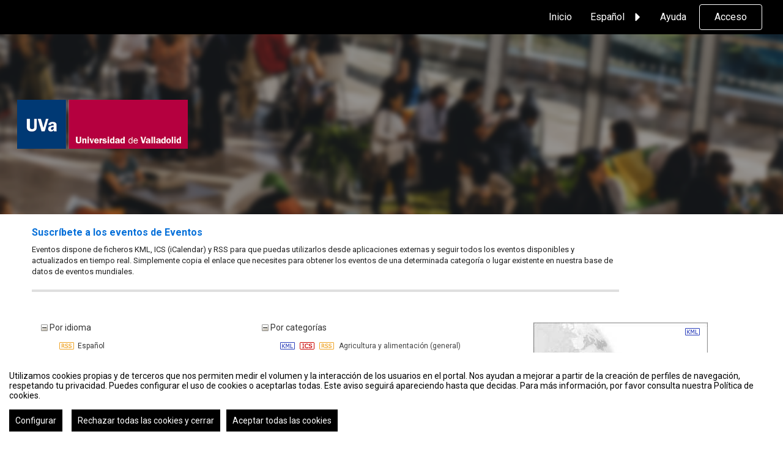

--- FILE ---
content_type: text/html
request_url: https://eventos.uva.es/kml.html
body_size: 11397
content:
<?xml version="1.0" encoding="UTF-8"?>
<!DOCTYPE html PUBLIC "-//W3C//DTD XHTML 1.0 Transitional//EN" "http://www.w3.org/TR/xhtml1/DTD/xhtml1-transitional.dtd">
<!-- !#OPEN HTML -->
<html xmlns="http://www.w3.org/1999/xhtml" xml:lang="es" lang="es"  xmlns:fb="http://www.facebook.com/2008/fbml">
<!-- END OPEN HTML -->
	<!-- !#HEAD -->
	<head>
		<!-- !#METAS AND TITLE -->
			<meta http-equiv="Content-Type" content="text/html;charset=utf-8" />
	<meta name="viewport" content="width=device-width, initial-scale=1.0">
	
	<!--[if IE]>
		<meta http-equiv="X-UA-Compatible" content="IE=EmulateIE10" />
	<!--<![endif]-->
			<meta name="author" content="SYMPOSIUM EVENTS" />
		<meta name="copyright" content="2026 SYMPOSIUM EVENTS" />
		<meta name="description" content="Eventos, tu red de eventos, congresos, seminarios... científicos, académicos y profesionales. El calendario de eventos de Universidad de Valladolid" />
		<meta name="robots" content="ALL" />
					<title>Eventos - Universidad de Valladolid</title>

		<!-- CANONICAL URL -->
		<link rel="canonical" href="https://eventos.uva.es/kml.html" />
		<!-- END CANONICAL URL -->

		<!-- END METAS AND TITLE -->

		<!-- !#IE COMPATIBILITY -->
		<meta http-equiv="X-UA-Compatible" content="IE=edge,chrome=1" />
<!--[if lt IE 8]>
	<meta http-equiv="refresh" content="0;URL='http://eventos.uva.es/oldbrowser" />
<![endif]-->
		<!-- END IE COMPATIBILITY -->

		<!-- !#OTHER LINKS -->
		<link rel="shortcut icon" href="/favicon.ico?noCache=1769905047" type="image/x-icon" />
		<link rel="alternate" type="application/rss+xml" title="RSS" href="/rss/next.rss" />

		    <script src="/js/lib/vendor/brainsum_cookieconsent/cookieconsent.min.js"></script>
    
<script>
    window.CookieConsent.init({
        // More link URL on bar
        modalMainTextMoreLink: '/privacy/cookies',
        // Show reject all button on bar
        showRejectAllButton: true,
        // How lond to wait until bar comes up
        barTimeout: 0,
        // Look and feel
        theme: {
    barColor: '#FFFFFF',
    barTextColor: '#000000',
    barMainButtonColor: '#000000',
    barMainButtonTextColor: '#FFFFFF',
    modalMainButtonColor: '#000000',
    modalMainButtonTextColor: '#FFFFFF',
},
        customCSS: `#cconsent-bar button.consent-decline,
#cconsent-bar button.ccb__edit {line-height: normal;font-size: 14px;border: none;padding: 10px 10px;color: #FFFFFF;background-color: #000000;}
#cconsent-bar button.ccb__edit {text-decoration: none;}

@media (max-width: 600px) {
    #cconsent-modal .ccm__footer,
    #cconsent-bar .ccb__right {
        width: 100%;
        display: flex;
        flex-direction: column;
        align-items: center;
        justify-content: center;
    }
    #cconsent-modal .ccm__footer button,
    #cconsent-bar .ccb__right > div.ccb__button {
        width: 100%;
        display: flex;
        flex-direction: column;
        align-items: center;
        justify-content: center;
    }
    #cconsent-modal .ccm__footer button,
    #cconsent-bar .ccb__right button {
        width: 100%;
        margin: 5px 0 !important;
    }

}
`,
        language: {
            // Current language
            current: 'en',
            locale: {
                en: {
                    barMainText: "Utilizamos cookies propias y de terceros que nos permiten medir el volumen y la interacción de los usuarios en el portal. Nos ayudan a mejorar a partir de la creación de perfiles de navegación, respetando tu privacidad. Puedes configurar el uso de cookies o aceptarlas todas. Este aviso seguirá apareciendo hasta que decidas. Para más información, por favor consulta nuestra Política de cookies.",
                    barLinkSetting: "Configurar",
                    barBtnAcceptAll: "Aceptar todas las cookies",
                    barBtnRejectAll: "Rechazar todas las cookies y cerrar",
                    modalMainTitle: "Configurar el uso de cookies",
                    modalMainText: "A continuación, te mostramos el detalle de las cookies que usamos en la plataforma. Encontrarás la información detallada con la finalidad de cada una de ellas. Podrás autorizarlas o rechazarlas. Las cookies con categoría \"Estrictamente necesarias\" se instalarán siempre, ya que el portal no puede funcionar correctamente sin ellas. Haz clic en los encabezados de cada categoría para saber más y establecer tus preferencias. Ten en cuenta que bloquear algunos tipos de cookies puede afectar tu experiencia en el portal y los servicios que podemos ofrecer.",
                    modalBtnSave: "Aceptar la configuración que has establecido",
                    modalBtnAcceptAll: "Aceptar todas las cookies",
                    modalBtnRejectAll: "Rechazar todas las cookies y cerrar",
                    modalAffectedSolutions: "Elementos afectados:",
                    learnMore: "Política de cookies.",
                    on: "Si",
                    off: "No",
                }
            }
        },
        // List all the categories you want to display
        categories: {
            // Unique name
            // This probably will be the default category
            necessary: {
                // The cookies here are necessary and category cant be turned off.
                // Wanted config value  will be ignored.
                needed: true,
                // The cookies in this category will be let trough.
                // This probably should be false if not necessary category
                wanted: true,
                // If the checkbox is on or off at first run.
                checked: true,
                // Language settings for categories
                language: {
                    locale: {
                        en: {
                            name: "Cookies estrictamente necesarias",
                            description: "Estas cookies son necesarias para asegurar el funcionamiento básico del portal y no se pueden desactivar. Permiten identificar la sesión, acceder a partes de acceso restringido, utilizar elementos de seguridad durante la navegación, etc. Algunos partners pueden incluir sus propias funcionalidades por medio de scripts de Google Tag Manager.",
                        }
                    }
                }
            },
            analytics: {
                needed: false,
                wanted: false,
                checked: false,
                language: {
                    locale: {
                        en: {
                            name: "Cookies analíticas",
                            description: "Estas cookies de terceros tienen como objetivo obtener información sobre el rendimiento del portal y cómo se usa, pero no quién. Por ejemplo, nos sirve para contar el número de visitas que recibimos, hacer análisis estadístico sobre cómo llegan los usuarios a la plataforma (con la dirección, mediante buscadores, mediante enlaces...) y qué uso hacen del mismo. No se recaban datos personales ni información que pueda identificar personas."
                        }
                    }
                }
            }
        },
        // List actual services here
        services: {
            // Unique name
            analytics: {
                // Existing category Unique name
                // This example shows how to block Google Analytics
                category: 'analytics',
                // Type of blocking to apply here.
                // This depends on the type of script we are trying to block
                // Can be: dynamic-script, script-tag, wrapped, localcookie
                type: 'dynamic-script',
                // Only needed if "type: dynamic-script"
                // The filter will look for this keyword in inserted scipt tags
                // and block if match found
                search: ['analytics'],
                // List of known cookie names or Regular expressions matching
                // cookie names placed by this service.
                // These willbe removed from current domain and .domain.
                cookies: [
                    {
                        // Known cookie name.
                        name: '_gid',
                        // Expected cookie domain.
                        domain: `.${window.location.hostname}`
                    },
                    {
                        // Regex matching cookie name.
                        name: /^_ga/,
                        domain: `.${window.location.hostname}`
                    },
                    {
                        name: /^__utm.+/,
                        domain: `.${window.location.hostname}`
                    }
                ],
                language: {
                    locale: {
                        en: {
                            name: 'Google Analytics'
                        }
                    }
                }
            },
            symposium: {
                category: 'necessary',
                type: 'localcookie',
                cookies: [
                    {
                        name: 'symnposium_ci',
                        domain: `.${window.location.hostname}`
                    },
                    {
                        name: 'cconsent',
                        domain: `.${window.location.hostname}`
                    }
                ],
                language: {
                    locale: {
                        en: {
                            name: 'Symposium'
                        }
                    }
                }
            },
            gtm: {
                category: 'necessary',
                type: 'script-tag',
                search: ['googletagmanager'],
                cookies: [
                    {
                        name: /^_dc_gtm_UA-.+/,
                        domain: `.${window.location.hostname}`
                    }
                ],
                language: {
                    locale: {
                        en: {
                            name: 'Google Tag Manager'
                        }
                    }
                }
            }
        }
    });

    function onClickButtonConsent() {
        if (typeof CookieConsent !== 'undefined' &&
            window.CookieConsent.config.categories.analytics) {
            const isConsentEnabled = window.CookieConsent.config.categories.analytics.checked || false;
            if (isConsentEnabled) {
                if (typeof gtag === 'function') {
                    gtag('consent', 'update', {'analytics_storage': 'granted'});
                }
                return true;
            }
            // revoke consent for analytics cookies
            if (typeof gtag === 'function') {
                gtag('consent', 'update', {'analytics_storage': 'denied'});
            }
            // Remove cookies (GA4, UA, variants)
            document.cookie.split(';').forEach(function (cookie) {
                const name = cookie.split('=')[0].trim();
                if (/^_ga(_.*)?$/.test(name) || /^_gid$/.test(name) || /^_gat/.test(name)) {
                    document.cookie = name + '=; path=/; Expires=Thu, 01 Jan 1970 00:00:01 GMT;';
                }
            });
        }

    }

    setTimeout(() => {
        try {
            document.getElementById('ccm__footer__consent-modal-submit')?.addEventListener('click', onClickButtonConsent);
            document.getElementsByClassName('consent-decline')[0]?.addEventListener('click', onClickButtonConsent);
        } catch (e) {
            console.error('Error initializing CookieConsent:', e);
        }

    }, 1500);

</script>
		
<!-- Google Tag Manager -->
<script type="text/plain" data-consent="googletagmanager">(function(w,d,s,l,i){w[l]=w[l]||[];w[l].push({'gtm.start':
new Date().getTime(),event:'gtm.js'});var f=d.getElementsByTagName(s)[0],
j=d.createElement(s),dl=l!='dataLayer'?'&l='+l:'';j.async=true;j.src=
'//www.googletagmanager.com/gtm.js?id='+i+dl;f.parentNode.insertBefore(j,f);
})(window,document,'script','dataLayer','GTM-WW4G3M');</script>

    <script  type="text/plain" data-consent="googletagmanager" >(function(w,d,s,l,i){w[l]=w[l]||[];w[l].push({'gtm.start':
    new Date().getTime(),event:'gtm.js'});var f=d.getElementsByTagName(s)[0],
    j=d.createElement(s),dl=l!='dataLayer'?'&l='+l:'';j.async=true;j.src=
    '//www.googletagmanager.com/gtm.js?id='+i+dl;f.parentNode.insertBefore(j,f);
    })(window,document,'script','dataLayer','GTM-P6R22TS');</script>

<!-- End Google Tag Manager -->
					
    <!-- Google tag (gtag.js) -->
    <script type="text/plain" data-consent="analytics" async
            src="https://www.googletagmanager.com/gtag/js?id=G-0QL3G80C1H"></script>
    <script type="text/plain" data-consent="analytics">
        window.dataLayer = window.dataLayer || [];
        function gtag() {
            dataLayer.push(arguments);
        }
        gtag('set', 'cookie_domain', 'none');
        gtag('js', new Date());

                    gtag('config', 'G-0QL3G80C1H');
                    gtag('config', 'UA-6227200-24');
        

    </script>
    <!-- End of Google Analytics -->



				<!-- END OTHER LINKS -->

		<!-- !#STYLESHEETS -->
																		<link href="/turbine/css.php?files=reset.cssp;fonts.cssp;plugins/msgbox.cssp;plugins/fake_label.cssp;plugins/humanmsg.cssp;main.cssp;../css/main.css;page.cssp;kml.cssp&theme=free" type="text/css" rel="stylesheet" />
							
		
		<!-- LOAD SPECIFIC CSS PARTNER WELCOME -->
		
	 <style type="text/css">div.subheader h1 {
  margin: 20px 0 20px;
}

#main .default_box div.head, #main .featured.default_box .head {
  border-left: 10px solid #990A42; 
}

.action_button {
  background: #990A42; 
}</style>
		
<!-- END STYLESHEETS -->

<link href='https://fonts.googleapis.com/css?family=Roboto:400,500,700' rel='stylesheet' type='text/css'>

		<link href="/turbine/css.php?files=attach_help_link.cssp&theme=free" type="text/css" rel="stylesheet" />
	</head>
	<!-- END HEAD -->		<!-- !BODY -->
	<!-- !BODY OPENING -->
	<body class=" symposiumBackend " data-rendered="0.8332">
		
<!-- Google Tag Manager -->
    <noscript><iframe src="//www.googletagmanager.com/ns.html?id=GTM-WW4G3M"
    height="0" width="0" style="display:none;visibility:hidden" title="google tag manager body sym"></iframe></noscript>

<noscript><iframe src="//www.googletagmanager.com/ns.html?id=GTM-P6R22TS"
height="0" width="0" style="display:none;visibility:hidden" title="google tag manager body partner"></iframe></noscript>

<!-- End Google Tag Manager -->
	<!-- END BODY OPENING -->
		<!-- !NOSCRIPT -->
		<noscript><div class="jswarning"><img title="JavaScript requerido" alt="JavaScript requerido" src="/imgs/exclamation.gif"/>Esta web necesita que tu navegador soporte JavaScript, si tu navegador lo soporta, es posible que lo tengas deshabilitado, por favor, habilitalo y vuelve a entrar en la web</div></noscript>
		<!-- END NOSCRIPT -->
				
	
	<div 
		class="header " 
		style=""
	>
		




<nav class="navbar bg-black symposiumHeader ">
    <div class="container">
        <!-- Brand and toggle get grouped for better mobile display -->
        <div class="navbar-header">
            <button type="button" class="navbar-toggle collapsed" data-toggle="collapse" data-target="#main-navbar-collapse" aria-expanded="false">
                <span class="sr-only">Toggle navigation</span>
                <span class="icon-bar"></span>
                <span class="icon-bar"></span>
                <span class="icon-bar"></span>
            </button>
        </div>
        <!-- Collect the nav links, forms, and other content for toggling -->
        <div class="collapse navbar-collapse" id="main-navbar-collapse">
            <ul class="nav navbar-nav navbar-right symposiumHeader__menu">
                                                <li class="dropdown">
                                                                        <a href="/" class="inicio " title="Inicio">Inicio</a>
                                                            </li>
                                                <li class="dropdown">
                                        <a class="dropdown-toggle" data-toggle="dropdown" role="button" aria-haspopup="true" aria-expanded="false">Español <span class="icon-arrow"></span></a>
                    <ul class="dropdown-menu symposiumHeader__menu__dropdown">
                                                    <li class="active"><a lang="es" href="/lang/index/es">Español</a></li>
                                                    <li class=""><a lang="ca" href="/lang/index/ca">Català</a></li>
                                                    <li class=""><a lang="en" href="/lang/index/en">English</a></li>
                                                    <li class=""><a lang="it" href="/lang/index/it">Italiano</a></li>
                                                    <li class=""><a lang="pt" href="/lang/index/pt">Português</a></li>
                                            </ul>
                </li>
                <!-- User login / user profile widget -->
                                                            <li class="">
                            <a class="btn login-action" href="#">Acceso</a>
                        </li>
                                                    <!-- End user login / user profile widget -->
            </ul>
        </div><!-- /.navbar-collapse -->
    </div><!-- /.container-fluid -->
</nav>
					<div class="container-fluid symposiumPartnerLogoContainer">
    <div class="row">
        <div class="container">
            <div class="row">
                <div class="col-sm-12">
                    <h1 class="logo">
                        <a href="/">
                                                            <img src="/imgs/theme/free/big_logo_uva.png" alt="Universidad de Valladolid" />
                                                    </a>
                    </h1>
                </div>
            </div>
        </div>
    </div>
</div>		
	</div>

	
	<div id="main" class="">
		<div class="inside">
			<div class="main_what">
	<div class="sprite earth"></div>
	<h2>Suscríbete a los eventos de Eventos</h2>
	<p>Eventos dispone de ficheros KML, ICS (iCalendar) y RSS para que puedas utilizarlos desde aplicaciones externas y seguir todos los eventos disponibles y actualizados en tiempo real. Simplemente copia el enlace que necesites para obtener los eventos de una determinada categoría o lugar existente en nuestra base de datos de eventos mundiales.</p>
</div>
<div class="content">
	<div class="mini-what-container">
		<div class="mini-what">
			<h3><a class="toggle" href="#by_lang"><img src="/imgs/collapse.gif" />&nbsp;Por idioma</a></h3>
			<ul class="by_lang">
												<li>
					<a title="Español" class="icon" target="_blank" href="/rss/events/es.rss">
						<img src="/imgs/mime_icons/rss.png"/>
						&nbsp;Español					</a>
				</li>
																<li>
					<a title="Català" class="icon" target="_blank" href="/rss/events/ca.rss">
						<img src="/imgs/mime_icons/rss.png"/>
						&nbsp;Català					</a>
				</li>
																<li>
					<a title="English" class="icon" target="_blank" href="/rss/events/en.rss">
						<img src="/imgs/mime_icons/rss.png"/>
						&nbsp;English					</a>
				</li>
																<li>
					<a title="Italiano" class="icon" target="_blank" href="/rss/events/it.rss">
						<img src="/imgs/mime_icons/rss.png"/>
						&nbsp;Italiano					</a>
				</li>
																<li>
					<a title="Português" class="icon" target="_blank" href="/rss/events/pt.rss">
						<img src="/imgs/mime_icons/rss.png"/>
						&nbsp;Português					</a>
				</li>
											</ul>
			<h3 class="more-top"><a class="toggle" href="#by_place"><img src="/imgs/collapse.gif" />&nbsp;Por lugares</a></h3>
			<ul class="by_place">
								<li>
					<a title="Espa&ntilde;a" class="icon" target="_blank" href="/kml/get/lo-1.kml">
						<img src="/imgs/mime_icons/kml.png"/>
					</a>
					<a title="Espa&ntilde;a" class="icon" target="_blank" href="/ics/location/espana/lo-1.ics">
						<img src="/imgs/mime_icons/ics.png"/>
					</a>
					<a title="Espa&ntilde;a" class="icon" target="_blank" href="/rss/location/espana/lo-1.rss">
						<img src="/imgs/mime_icons/rss.png"/>
					</a>
					Espa&ntilde;a				</li>
								<li>
					<a title="Francia" class="icon" target="_blank" href="/kml/get/lo-7.kml">
						<img src="/imgs/mime_icons/kml.png"/>
					</a>
					<a title="Francia" class="icon" target="_blank" href="/ics/location/francia/lo-7.ics">
						<img src="/imgs/mime_icons/ics.png"/>
					</a>
					<a title="Francia" class="icon" target="_blank" href="/rss/location/francia/lo-7.rss">
						<img src="/imgs/mime_icons/rss.png"/>
					</a>
					Francia				</li>
								<li>
					<a title="Rep&uacute;blica portuguesa" class="icon" target="_blank" href="/kml/get/lo-12.kml">
						<img src="/imgs/mime_icons/kml.png"/>
					</a>
					<a title="Rep&uacute;blica portuguesa" class="icon" target="_blank" href="/ics/location/republica-portuguesa/lo-12.ics">
						<img src="/imgs/mime_icons/ics.png"/>
					</a>
					<a title="Rep&uacute;blica portuguesa" class="icon" target="_blank" href="/rss/location/republica-portuguesa/lo-12.rss">
						<img src="/imgs/mime_icons/rss.png"/>
					</a>
					Rep&uacute;blica portuguesa				</li>
								<li>
					<a title="Italia" class="icon" target="_blank" href="/kml/get/lo-17.kml">
						<img src="/imgs/mime_icons/kml.png"/>
					</a>
					<a title="Italia" class="icon" target="_blank" href="/ics/location/italia/lo-17.ics">
						<img src="/imgs/mime_icons/ics.png"/>
					</a>
					<a title="Italia" class="icon" target="_blank" href="/rss/location/italia/lo-17.rss">
						<img src="/imgs/mime_icons/rss.png"/>
					</a>
					Italia				</li>
								<li>
					<a title="M&eacute;xico" class="icon" target="_blank" href="/kml/get/lo-22.kml">
						<img src="/imgs/mime_icons/kml.png"/>
					</a>
					<a title="M&eacute;xico" class="icon" target="_blank" href="/ics/location/mexico/lo-22.ics">
						<img src="/imgs/mime_icons/ics.png"/>
					</a>
					<a title="M&eacute;xico" class="icon" target="_blank" href="/rss/location/mexico/lo-22.rss">
						<img src="/imgs/mime_icons/rss.png"/>
					</a>
					M&eacute;xico				</li>
								<li>
					<a title="Colombia" class="icon" target="_blank" href="/kml/get/lo-149.kml">
						<img src="/imgs/mime_icons/kml.png"/>
					</a>
					<a title="Colombia" class="icon" target="_blank" href="/ics/location/colombia/lo-149.ics">
						<img src="/imgs/mime_icons/ics.png"/>
					</a>
					<a title="Colombia" class="icon" target="_blank" href="/rss/location/colombia/lo-149.rss">
						<img src="/imgs/mime_icons/rss.png"/>
					</a>
					Colombia				</li>
								<li>
					<a title="Brasil" class="icon" target="_blank" href="/kml/get/lo-257.kml">
						<img src="/imgs/mime_icons/kml.png"/>
					</a>
					<a title="Brasil" class="icon" target="_blank" href="/ics/location/brasil/lo-257.ics">
						<img src="/imgs/mime_icons/ics.png"/>
					</a>
					<a title="Brasil" class="icon" target="_blank" href="/rss/location/brasil/lo-257.rss">
						<img src="/imgs/mime_icons/rss.png"/>
					</a>
					Brasil				</li>
								<li>
					<a title="Ruman&iacute;a" class="icon" target="_blank" href="/kml/get/lo-454.kml">
						<img src="/imgs/mime_icons/kml.png"/>
					</a>
					<a title="Ruman&iacute;a" class="icon" target="_blank" href="/ics/location/rumania/lo-454.ics">
						<img src="/imgs/mime_icons/ics.png"/>
					</a>
					<a title="Ruman&iacute;a" class="icon" target="_blank" href="/rss/location/rumania/lo-454.rss">
						<img src="/imgs/mime_icons/rss.png"/>
					</a>
					Ruman&iacute;a				</li>
								<li>
					<a title="Costa de marfil" class="icon" target="_blank" href="/kml/get/lo-1013.kml">
						<img src="/imgs/mime_icons/kml.png"/>
					</a>
					<a title="Costa de marfil" class="icon" target="_blank" href="/ics/location/costa-de-marfil/lo-1013.ics">
						<img src="/imgs/mime_icons/ics.png"/>
					</a>
					<a title="Costa de marfil" class="icon" target="_blank" href="/rss/location/costa-de-marfil/lo-1013.rss">
						<img src="/imgs/mime_icons/rss.png"/>
					</a>
					Costa de marfil				</li>
								<li>
					<a title="Ghana" class="icon" target="_blank" href="/kml/get/lo-1144.kml">
						<img src="/imgs/mime_icons/kml.png"/>
					</a>
					<a title="Ghana" class="icon" target="_blank" href="/ics/location/ghana/lo-1144.ics">
						<img src="/imgs/mime_icons/ics.png"/>
					</a>
					<a title="Ghana" class="icon" target="_blank" href="/rss/location/ghana/lo-1144.rss">
						<img src="/imgs/mime_icons/rss.png"/>
					</a>
					Ghana				</li>
								<li>
					<a title="Not found" class="icon" target="_blank" href="/kml/get/lo-1501.kml">
						<img src="/imgs/mime_icons/kml.png"/>
					</a>
					<a title="Not found" class="icon" target="_blank" href="/ics/location/not-found/lo-1501.ics">
						<img src="/imgs/mime_icons/ics.png"/>
					</a>
					<a title="Not found" class="icon" target="_blank" href="/rss/location/not-found/lo-1501.rss">
						<img src="/imgs/mime_icons/rss.png"/>
					</a>
					Not found				</li>
							</ul>
			<h3 class="more-top"><a class="toggle" href="#by_campus"><img src="/imgs/collapse.gif" />&nbsp;Por directorio de ubicaciones</a></h3>
			<ul class="by_campus">
				<li>
					<a title="Campus de palencia" class="icon" target="_blank" href="/rss/campus/189/all/campus-de-palencia.rss">
						<img src="/imgs/mime_icons/rss.png"/>
					</a>
					Campus de palencia				</li>
				<li>
					<a title="Campus de segovia" class="icon" target="_blank" href="/rss/campus/190/all/campus-de-segovia.rss">
						<img src="/imgs/mime_icons/rss.png"/>
					</a>
					Campus de segovia				</li>
				<li>
					<a title="Campus de soria" class="icon" target="_blank" href="/rss/campus/191/all/campus-de-soria.rss">
						<img src="/imgs/mime_icons/rss.png"/>
					</a>
					Campus de soria				</li>
				<li>
					<a title="Campus valladolid" class="icon" target="_blank" href="/rss/campus/188/all/campus-valladolid.rss">
						<img src="/imgs/mime_icons/rss.png"/>
					</a>
					Campus valladolid				</li>
				<li>
					<a title="Principal" class="icon" target="_blank" href="/rss/campus/429/all/principal.rss">
						<img src="/imgs/mime_icons/rss.png"/>
					</a>
					Principal				</li>
			</ul>
			<h3 class="more-top"><a class="toggle" href="#by_faculty"><img src="/imgs/collapse.gif" />&nbsp;Por ubicación</a></h3>
			<ul class="by_faculty">
				<li>
					<a title=" escuela t&eacute;cnica superior de ingenier&iacute;as agrarias" class="icon" target="_blank" href="/rss/faculty/493/all/escuela-tecnica-superior-de-ingenierias-agrarias.rss">
						<img src="/imgs/mime_icons/rss.png"/>
					</a>
					 escuela t&eacute;cnica superior de ingenier&iacute;as agrarias				</li>
				<li>
					<a title=" facultad de filosof&iacute;a y letras" class="icon" target="_blank" href="/rss/faculty/491/all/facultad-de-filosofia-y-letras.rss">
						<img src="/imgs/mime_icons/rss.png"/>
					</a>
					 facultad de filosof&iacute;a y letras				</li>
				<li>
					<a title=" facultad de traducci&oacute;n e interpretaci&oacute;n" class="icon" target="_blank" href="/rss/faculty/505/all/facultad-de-traduccion-e-interpretacion.rss">
						<img src="/imgs/mime_icons/rss.png"/>
					</a>
					 facultad de traducci&oacute;n e interpretaci&oacute;n				</li>
				<li>
					<a title="Escuela de ingenier&iacute;as industriales" class="icon" target="_blank" href="/rss/faculty/481/all/escuela-de-ingenierias-industriales.rss">
						<img src="/imgs/mime_icons/rss.png"/>
					</a>
					Escuela de ingenier&iacute;as industriales				</li>
				<li>
					<a title="Escuela t&eacute;cnica superior de arquitectura" class="icon" target="_blank" href="/rss/faculty/482/all/escuela-tecnica-superior-de-arquitectura.rss">
						<img src="/imgs/mime_icons/rss.png"/>
					</a>
					Escuela t&eacute;cnica superior de arquitectura				</li>
				<li>
					<a title="Escuela t&eacute;cnica superior de ingenier&iacute;a inform&aacute;tica" class="icon" target="_blank" href="/rss/faculty/483/all/escuela-tecnica-superior-de-ingenieria-informatica.rss">
						<img src="/imgs/mime_icons/rss.png"/>
					</a>
					Escuela t&eacute;cnica superior de ingenier&iacute;a inform&aacute;tica				</li>
				<li>
					<a title="Escuela t&eacute;cnica superior de ingenieros de telecomunicaci&oacute;n" class="icon" target="_blank" href="/rss/faculty/484/all/escuela-tecnica-superior-de-ingenieros-de-telecomunicacion.rss">
						<img src="/imgs/mime_icons/rss.png"/>
					</a>
					Escuela t&eacute;cnica superior de ingenieros de telecomunicaci&oacute;n				</li>
				<li>
					<a title="Escuela universitaria de fisioterapia" class="icon" target="_blank" href="/rss/faculty/502/all/escuela-universitaria-de-fisioterapia.rss">
						<img src="/imgs/mime_icons/rss.png"/>
					</a>
					Escuela universitaria de fisioterapia				</li>
				<li>
					<a title="Escuela universitaria de inform&aacute;tica" class="icon" target="_blank" href="/rss/faculty/497/all/escuela-universitaria-de-informatica.rss">
						<img src="/imgs/mime_icons/rss.png"/>
					</a>
					Escuela universitaria de inform&aacute;tica				</li>
				<li>
					<a title="Escuela universitaria de ingenier&iacute;as agrarias" class="icon" target="_blank" href="/rss/faculty/504/all/escuela-universitaria-de-ingenierias-agrarias.rss">
						<img src="/imgs/mime_icons/rss.png"/>
					</a>
					Escuela universitaria de ingenier&iacute;as agrarias				</li>
				<li>
					<a title="Facultad de ciencias" class="icon" target="_blank" href="/rss/faculty/488/all/facultad-de-ciencias.rss">
						<img src="/imgs/mime_icons/rss.png"/>
					</a>
					Facultad de ciencias				</li>
				<li>
					<a title="Facultad de ciencias del trabajo" class="icon" target="_blank" href="/rss/faculty/495/all/facultad-de-ciencias-del-trabajo.rss">
						<img src="/imgs/mime_icons/rss.png"/>
					</a>
					Facultad de ciencias del trabajo				</li>
				<li>
					<a title="Facultad de ciencias econ&oacute;micas y empresariales" class="icon" target="_blank" href="/rss/faculty/487/all/facultad-de-ciencias-economicas-y-empresariales.rss">
						<img src="/imgs/mime_icons/rss.png"/>
					</a>
					Facultad de ciencias econ&oacute;micas y empresariales				</li>
				<li>
					<a title="Facultad de ciencias empresariales y del trabajo " class="icon" target="_blank" href="/rss/faculty/498/all/facultad-de-ciencias-empresariales-y-del-trabajo.rss">
						<img src="/imgs/mime_icons/rss.png"/>
					</a>
					Facultad de ciencias empresariales y del trabajo 				</li>
				<li>
					<a title="Facultad de ciencias sociales, jur&iacute;dicas y de la comunicaci&oacute;n" class="icon" target="_blank" href="/rss/faculty/496/all/facultad-de-ciencias-sociales-juridicas-y-de-la-comunicacion.rss">
						<img src="/imgs/mime_icons/rss.png"/>
					</a>
					Facultad de ciencias sociales, jur&iacute;dicas y de la comunicaci&oacute;n				</li>
				<li>
					<a title="Facultad de comercio" class="icon" target="_blank" href="/rss/faculty/486/all/facultad-de-comercio.rss">
						<img src="/imgs/mime_icons/rss.png"/>
					</a>
					Facultad de comercio				</li>
				<li>
					<a title="Facultad de derecho" class="icon" target="_blank" href="/rss/faculty/489/all/facultad-de-derecho.rss">
						<img src="/imgs/mime_icons/rss.png"/>
					</a>
					Facultad de derecho				</li>
				<li>
					<a title="Facultad de educaci&oacute;n" class="icon" target="_blank" href="/rss/faculty/494/all/facultad-de-educacion.rss">
						<img src="/imgs/mime_icons/rss.png"/>
					</a>
					Facultad de educaci&oacute;n				</li>
				<li>
					<a title="Facultad de educaci&oacute;n segovia" class="icon" target="_blank" href="/rss/faculty/500/all/facultad-de-educacion-segovia.rss">
						<img src="/imgs/mime_icons/rss.png"/>
					</a>
					Facultad de educaci&oacute;n segovia				</li>
				<li>
					<a title="Facultad de educaci&oacute;n soria" class="icon" target="_blank" href="/rss/faculty/499/all/facultad-de-educacion-soria.rss">
						<img src="/imgs/mime_icons/rss.png"/>
					</a>
					Facultad de educaci&oacute;n soria				</li>
				<li>
					<a title="Facultad de educaci&oacute;n y trabajo social" class="icon" target="_blank" href="/rss/faculty/490/all/facultad-de-educacion-y-trabajo-social.rss">
						<img src="/imgs/mime_icons/rss.png"/>
					</a>
					Facultad de educaci&oacute;n y trabajo social				</li>
				<li>
					<a title="Facultad de enfermer&iacute;a" class="icon" target="_blank" href="/rss/faculty/485/all/facultad-de-enfermeria.rss">
						<img src="/imgs/mime_icons/rss.png"/>
					</a>
					Facultad de enfermer&iacute;a				</li>
				<li>
					<a title="Facultad de enfermer&iacute;a soria" class="icon" target="_blank" href="/rss/faculty/501/all/facultad-de-enfermeria-soria.rss">
						<img src="/imgs/mime_icons/rss.png"/>
					</a>
					Facultad de enfermer&iacute;a soria				</li>
				<li>
					<a title="Facultad de medicina" class="icon" target="_blank" href="/rss/faculty/492/all/facultad-de-medicina.rss">
						<img src="/imgs/mime_icons/rss.png"/>
					</a>
					Facultad de medicina				</li>
			</ul>
		</div>
		<div class="mini-what">
			<h3><a class="toggle" href="#by_category"><img src="/imgs/collapse.gif" />&nbsp;Por categorías</a></h3>
			<ul class="by_category">
								<li>
					<a title="Agricultura y alimentaci&oacute;n (general)" class="icon" target="_blank" href="/kml/get/ca-1_1001.kml">
						<img src="/imgs/mime_icons/kml.png"/>
					</a>
					<a title="Agricultura y alimentaci&oacute;n (general)" class="icon" target="_blank" href="/ics/category/1/1001/agricultura-y-alimentacion-general.ics">
						<img src="/imgs/mime_icons/ics.png"/>
					</a>
					<a title="Agricultura y alimentaci&oacute;n (general)" class="icon" target="_blank" href="/rss/category/1/1001/agricultura-y-alimentacion-general.rss">
						<img src="/imgs/mime_icons/rss.png"/>
					</a>
					Agricultura y alimentaci&oacute;n (general)				</li>
								<li>
					<a title="Calidad, i+d e innovaci&oacute;n (general)" class="icon" target="_blank" href="/kml/get/ca-2_1001.kml">
						<img src="/imgs/mime_icons/kml.png"/>
					</a>
					<a title="Calidad, i+d e innovaci&oacute;n (general)" class="icon" target="_blank" href="/ics/category/2/1001/calidad-id-e-innovacion-general.ics">
						<img src="/imgs/mime_icons/ics.png"/>
					</a>
					<a title="Calidad, i+d e innovaci&oacute;n (general)" class="icon" target="_blank" href="/rss/category/2/1001/calidad-id-e-innovacion-general.rss">
						<img src="/imgs/mime_icons/rss.png"/>
					</a>
					Calidad, i+d e innovaci&oacute;n (general)				</li>
								<li>
					<a title="Ciencias (general)" class="icon" target="_blank" href="/kml/get/ca-249_1001.kml">
						<img src="/imgs/mime_icons/kml.png"/>
					</a>
					<a title="Ciencias (general)" class="icon" target="_blank" href="/ics/category/249/1001/ciencias-general.ics">
						<img src="/imgs/mime_icons/ics.png"/>
					</a>
					<a title="Ciencias (general)" class="icon" target="_blank" href="/rss/category/249/1001/ciencias-general.rss">
						<img src="/imgs/mime_icons/rss.png"/>
					</a>
					Ciencias (general)				</li>
								<li>
					<a title="Compras, log&iacute;stica y transportes (general)" class="icon" target="_blank" href="/kml/get/ca-3_1001.kml">
						<img src="/imgs/mime_icons/kml.png"/>
					</a>
					<a title="Compras, log&iacute;stica y transportes (general)" class="icon" target="_blank" href="/ics/category/3/1001/compras-logistica-y-transportes-general.ics">
						<img src="/imgs/mime_icons/ics.png"/>
					</a>
					<a title="Compras, log&iacute;stica y transportes (general)" class="icon" target="_blank" href="/rss/category/3/1001/compras-logistica-y-transportes-general.rss">
						<img src="/imgs/mime_icons/rss.png"/>
					</a>
					Compras, log&iacute;stica y transportes (general)				</li>
								<li>
					<a title="Comunicaci&oacute;n y audiovisual (general)" class="icon" target="_blank" href="/kml/get/ca-4_1001.kml">
						<img src="/imgs/mime_icons/kml.png"/>
					</a>
					<a title="Comunicaci&oacute;n y audiovisual (general)" class="icon" target="_blank" href="/ics/category/4/1001/comunicacion-y-audiovisual-general.ics">
						<img src="/imgs/mime_icons/ics.png"/>
					</a>
					<a title="Comunicaci&oacute;n y audiovisual (general)" class="icon" target="_blank" href="/rss/category/4/1001/comunicacion-y-audiovisual-general.rss">
						<img src="/imgs/mime_icons/rss.png"/>
					</a>
					Comunicaci&oacute;n y audiovisual (general)				</li>
								<li>
					<a title="Crecimiento personal (general)" class="icon" target="_blank" href="/kml/get/ca-238_1001.kml">
						<img src="/imgs/mime_icons/kml.png"/>
					</a>
					<a title="Crecimiento personal (general)" class="icon" target="_blank" href="/ics/category/238/1001/crecimiento-personal-general.ics">
						<img src="/imgs/mime_icons/ics.png"/>
					</a>
					<a title="Crecimiento personal (general)" class="icon" target="_blank" href="/rss/category/238/1001/crecimiento-personal-general.rss">
						<img src="/imgs/mime_icons/rss.png"/>
					</a>
					Crecimiento personal (general)				</li>
								<li>
					<a title="Deporte y ocio (general)" class="icon" target="_blank" href="/kml/get/ca-5_1001.kml">
						<img src="/imgs/mime_icons/kml.png"/>
					</a>
					<a title="Deporte y ocio (general)" class="icon" target="_blank" href="/ics/category/5/1001/deporte-y-ocio-general.ics">
						<img src="/imgs/mime_icons/ics.png"/>
					</a>
					<a title="Deporte y ocio (general)" class="icon" target="_blank" href="/rss/category/5/1001/deporte-y-ocio-general.rss">
						<img src="/imgs/mime_icons/rss.png"/>
					</a>
					Deporte y ocio (general)				</li>
								<li>
					<a title="Derecho y justicia (general)" class="icon" target="_blank" href="/kml/get/ca-6_1001.kml">
						<img src="/imgs/mime_icons/kml.png"/>
					</a>
					<a title="Derecho y justicia (general)" class="icon" target="_blank" href="/ics/category/6/1001/derecho-y-justicia-general.ics">
						<img src="/imgs/mime_icons/ics.png"/>
					</a>
					<a title="Derecho y justicia (general)" class="icon" target="_blank" href="/rss/category/6/1001/derecho-y-justicia-general.rss">
						<img src="/imgs/mime_icons/rss.png"/>
					</a>
					Derecho y justicia (general)				</li>
								<li>
					<a title="Direcci&oacute;n, gerencia y administraci&oacute;n (general)" class="icon" target="_blank" href="/kml/get/ca-7_1001.kml">
						<img src="/imgs/mime_icons/kml.png"/>
					</a>
					<a title="Direcci&oacute;n, gerencia y administraci&oacute;n (general)" class="icon" target="_blank" href="/ics/category/7/1001/direccion-gerencia-y-administracion-general.ics">
						<img src="/imgs/mime_icons/ics.png"/>
					</a>
					<a title="Direcci&oacute;n, gerencia y administraci&oacute;n (general)" class="icon" target="_blank" href="/rss/category/7/1001/direccion-gerencia-y-administracion-general.rss">
						<img src="/imgs/mime_icons/rss.png"/>
					</a>
					Direcci&oacute;n, gerencia y administraci&oacute;n (general)				</li>
								<li>
					<a title="Dise&ntilde;o y artes gr&aacute;ficas (general)" class="icon" target="_blank" href="/kml/get/ca-8_1001.kml">
						<img src="/imgs/mime_icons/kml.png"/>
					</a>
					<a title="Dise&ntilde;o y artes gr&aacute;ficas (general)" class="icon" target="_blank" href="/ics/category/8/1001/diseno-y-artes-graficas-general.ics">
						<img src="/imgs/mime_icons/ics.png"/>
					</a>
					<a title="Dise&ntilde;o y artes gr&aacute;ficas (general)" class="icon" target="_blank" href="/rss/category/8/1001/diseno-y-artes-graficas-general.rss">
						<img src="/imgs/mime_icons/rss.png"/>
					</a>
					Dise&ntilde;o y artes gr&aacute;ficas (general)				</li>
								<li>
					<a title="Econom&iacute;a (general)" class="icon" target="_blank" href="/kml/get/ca-259_1001.kml">
						<img src="/imgs/mime_icons/kml.png"/>
					</a>
					<a title="Econom&iacute;a (general)" class="icon" target="_blank" href="/ics/category/259/1001/economia-general.ics">
						<img src="/imgs/mime_icons/ics.png"/>
					</a>
					<a title="Econom&iacute;a (general)" class="icon" target="_blank" href="/rss/category/259/1001/economia-general.rss">
						<img src="/imgs/mime_icons/rss.png"/>
					</a>
					Econom&iacute;a (general)				</li>
								<li>
					<a title="Electricidad, electr&oacute;nica, mec&aacute;nica" class="icon" target="_blank" href="/kml/get/ca-9_1001.kml">
						<img src="/imgs/mime_icons/kml.png"/>
					</a>
					<a title="Electricidad, electr&oacute;nica, mec&aacute;nica" class="icon" target="_blank" href="/ics/category/9/1001/electricidad-electronica-mecanica.ics">
						<img src="/imgs/mime_icons/ics.png"/>
					</a>
					<a title="Electricidad, electr&oacute;nica, mec&aacute;nica" class="icon" target="_blank" href="/rss/category/9/1001/electricidad-electronica-mecanica.rss">
						<img src="/imgs/mime_icons/rss.png"/>
					</a>
					Electricidad, electr&oacute;nica, mec&aacute;nica				</li>
								<li>
					<a title="Finanzas y contabilidad (general)" class="icon" target="_blank" href="/kml/get/ca-10_1001.kml">
						<img src="/imgs/mime_icons/kml.png"/>
					</a>
					<a title="Finanzas y contabilidad (general)" class="icon" target="_blank" href="/ics/category/10/1001/finanzas-y-contabilidad-general.ics">
						<img src="/imgs/mime_icons/ics.png"/>
					</a>
					<a title="Finanzas y contabilidad (general)" class="icon" target="_blank" href="/rss/category/10/1001/finanzas-y-contabilidad-general.rss">
						<img src="/imgs/mime_icons/rss.png"/>
					</a>
					Finanzas y contabilidad (general)				</li>
								<li>
					<a title="Hosteler&iacute;a y turismo (general)" class="icon" target="_blank" href="/kml/get/ca-11_1001.kml">
						<img src="/imgs/mime_icons/kml.png"/>
					</a>
					<a title="Hosteler&iacute;a y turismo (general)" class="icon" target="_blank" href="/ics/category/11/1001/hosteleria-y-turismo-general.ics">
						<img src="/imgs/mime_icons/ics.png"/>
					</a>
					<a title="Hosteler&iacute;a y turismo (general)" class="icon" target="_blank" href="/rss/category/11/1001/hosteleria-y-turismo-general.rss">
						<img src="/imgs/mime_icons/rss.png"/>
					</a>
					Hosteler&iacute;a y turismo (general)				</li>
								<li>
					<a title="Humanidades y socioculturales (general)" class="icon" target="_blank" href="/kml/get/ca-12_1001.kml">
						<img src="/imgs/mime_icons/kml.png"/>
					</a>
					<a title="Humanidades y socioculturales (general)" class="icon" target="_blank" href="/ics/category/12/1001/humanidades-y-socioculturales-general.ics">
						<img src="/imgs/mime_icons/ics.png"/>
					</a>
					<a title="Humanidades y socioculturales (general)" class="icon" target="_blank" href="/rss/category/12/1001/humanidades-y-socioculturales-general.rss">
						<img src="/imgs/mime_icons/rss.png"/>
					</a>
					Humanidades y socioculturales (general)				</li>
								<li>
					<a title="Idiomas (general)" class="icon" target="_blank" href="/kml/get/ca-231_1001.kml">
						<img src="/imgs/mime_icons/kml.png"/>
					</a>
					<a title="Idiomas (general)" class="icon" target="_blank" href="/ics/category/231/1001/idiomas-general.ics">
						<img src="/imgs/mime_icons/ics.png"/>
					</a>
					<a title="Idiomas (general)" class="icon" target="_blank" href="/rss/category/231/1001/idiomas-general.rss">
						<img src="/imgs/mime_icons/rss.png"/>
					</a>
					Idiomas (general)				</li>
								<li>
					<a title="Inform&aacute;tica y telecomunicaciones (general)" class="icon" target="_blank" href="/kml/get/ca-13_1001.kml">
						<img src="/imgs/mime_icons/kml.png"/>
					</a>
					<a title="Inform&aacute;tica y telecomunicaciones (general)" class="icon" target="_blank" href="/ics/category/13/1001/informatica-y-telecomunicaciones-general.ics">
						<img src="/imgs/mime_icons/ics.png"/>
					</a>
					<a title="Inform&aacute;tica y telecomunicaciones (general)" class="icon" target="_blank" href="/rss/category/13/1001/informatica-y-telecomunicaciones-general.rss">
						<img src="/imgs/mime_icons/rss.png"/>
					</a>
					Inform&aacute;tica y telecomunicaciones (general)				</li>
								<li>
					<a title="Ingenier&iacute;as e industria (general)" class="icon" target="_blank" href="/kml/get/ca-14_1001.kml">
						<img src="/imgs/mime_icons/kml.png"/>
					</a>
					<a title="Ingenier&iacute;as e industria (general)" class="icon" target="_blank" href="/ics/category/14/1001/ingenierias-e-industria-general.ics">
						<img src="/imgs/mime_icons/ics.png"/>
					</a>
					<a title="Ingenier&iacute;as e industria (general)" class="icon" target="_blank" href="/rss/category/14/1001/ingenierias-e-industria-general.rss">
						<img src="/imgs/mime_icons/rss.png"/>
					</a>
					Ingenier&iacute;as e industria (general)				</li>
								<li>
					<a title="Inmobiliario y construcci&oacute;n (general)" class="icon" target="_blank" href="/kml/get/ca-15_1001.kml">
						<img src="/imgs/mime_icons/kml.png"/>
					</a>
					<a title="Inmobiliario y construcci&oacute;n (general)" class="icon" target="_blank" href="/ics/category/15/1001/inmobiliario-y-construccion-general.ics">
						<img src="/imgs/mime_icons/ics.png"/>
					</a>
					<a title="Inmobiliario y construcci&oacute;n (general)" class="icon" target="_blank" href="/rss/category/15/1001/inmobiliario-y-construccion-general.rss">
						<img src="/imgs/mime_icons/rss.png"/>
					</a>
					Inmobiliario y construcci&oacute;n (general)				</li>
								<li>
					<a title="Marketing y ventas (general)" class="icon" target="_blank" href="/kml/get/ca-16_1001.kml">
						<img src="/imgs/mime_icons/kml.png"/>
					</a>
					<a title="Marketing y ventas (general)" class="icon" target="_blank" href="/ics/category/16/1001/marketing-y-ventas-general.ics">
						<img src="/imgs/mime_icons/ics.png"/>
					</a>
					<a title="Marketing y ventas (general)" class="icon" target="_blank" href="/rss/category/16/1001/marketing-y-ventas-general.rss">
						<img src="/imgs/mime_icons/rss.png"/>
					</a>
					Marketing y ventas (general)				</li>
								<li>
					<a title="M&uacute;sica, teatro y danza (general)" class="icon" target="_blank" href="/kml/get/ca-17_1001.kml">
						<img src="/imgs/mime_icons/kml.png"/>
					</a>
					<a title="M&uacute;sica, teatro y danza (general)" class="icon" target="_blank" href="/ics/category/17/1001/musica-teatro-y-danza-general.ics">
						<img src="/imgs/mime_icons/ics.png"/>
					</a>
					<a title="M&uacute;sica, teatro y danza (general)" class="icon" target="_blank" href="/rss/category/17/1001/musica-teatro-y-danza-general.rss">
						<img src="/imgs/mime_icons/rss.png"/>
					</a>
					M&uacute;sica, teatro y danza (general)				</li>
								<li>
					<a title="Otros (general)" class="icon" target="_blank" href="/kml/get/ca-264_1001.kml">
						<img src="/imgs/mime_icons/kml.png"/>
					</a>
					<a title="Otros (general)" class="icon" target="_blank" href="/ics/category/264/1001/otros-general.ics">
						<img src="/imgs/mime_icons/ics.png"/>
					</a>
					<a title="Otros (general)" class="icon" target="_blank" href="/rss/category/264/1001/otros-general.rss">
						<img src="/imgs/mime_icons/rss.png"/>
					</a>
					Otros (general)				</li>
								<li>
					<a title="Rrhh y formaci&oacute;n (general)" class="icon" target="_blank" href="/kml/get/ca-18_1001.kml">
						<img src="/imgs/mime_icons/kml.png"/>
					</a>
					<a title="Rrhh y formaci&oacute;n (general)" class="icon" target="_blank" href="/ics/category/18/1001/rrhh-y-formacion-general.ics">
						<img src="/imgs/mime_icons/ics.png"/>
					</a>
					<a title="Rrhh y formaci&oacute;n (general)" class="icon" target="_blank" href="/rss/category/18/1001/rrhh-y-formacion-general.rss">
						<img src="/imgs/mime_icons/rss.png"/>
					</a>
					Rrhh y formaci&oacute;n (general)				</li>
								<li>
					<a title="Sanidad y salud (general)" class="icon" target="_blank" href="/kml/get/ca-19_1001.kml">
						<img src="/imgs/mime_icons/kml.png"/>
					</a>
					<a title="Sanidad y salud (general)" class="icon" target="_blank" href="/ics/category/19/1001/sanidad-y-salud-general.ics">
						<img src="/imgs/mime_icons/ics.png"/>
					</a>
					<a title="Sanidad y salud (general)" class="icon" target="_blank" href="/rss/category/19/1001/sanidad-y-salud-general.rss">
						<img src="/imgs/mime_icons/rss.png"/>
					</a>
					Sanidad y salud (general)				</li>
								<li>
					<a title="Seguridad y ej&eacute;rcito (general)" class="icon" target="_blank" href="/kml/get/ca-20_1001.kml">
						<img src="/imgs/mime_icons/kml.png"/>
					</a>
					<a title="Seguridad y ej&eacute;rcito (general)" class="icon" target="_blank" href="/ics/category/20/1001/seguridad-y-ejercito-general.ics">
						<img src="/imgs/mime_icons/ics.png"/>
					</a>
					<a title="Seguridad y ej&eacute;rcito (general)" class="icon" target="_blank" href="/rss/category/20/1001/seguridad-y-ejercito-general.rss">
						<img src="/imgs/mime_icons/rss.png"/>
					</a>
					Seguridad y ej&eacute;rcito (general)				</li>
								<li>
					<a title="T&eacute;xtil, moda y est&eacute;tica (general)" class="icon" target="_blank" href="/kml/get/ca-21_1001.kml">
						<img src="/imgs/mime_icons/kml.png"/>
					</a>
					<a title="T&eacute;xtil, moda y est&eacute;tica (general)" class="icon" target="_blank" href="/ics/category/21/1001/textil-moda-y-estetica-general.ics">
						<img src="/imgs/mime_icons/ics.png"/>
					</a>
					<a title="T&eacute;xtil, moda y est&eacute;tica (general)" class="icon" target="_blank" href="/rss/category/21/1001/textil-moda-y-estetica-general.rss">
						<img src="/imgs/mime_icons/rss.png"/>
					</a>
					T&eacute;xtil, moda y est&eacute;tica (general)				</li>
								<li>
					<a title="Sostenibilidad" class="icon" target="_blank" href="/kml/get/ca-1_75.kml">
						<img src="/imgs/mime_icons/kml.png"/>
					</a>
					<a title="Sostenibilidad" class="icon" target="_blank" href="/ics/category/1/75/sostenibilidad.ics">
						<img src="/imgs/mime_icons/ics.png"/>
					</a>
					<a title="Sostenibilidad" class="icon" target="_blank" href="/rss/category/1/75/sostenibilidad.rss">
						<img src="/imgs/mime_icons/rss.png"/>
					</a>
					Sostenibilidad				</li>
							</ul>
		</div>
		<div class="right_column">
			<div class="mini-what">
				<img src='/imgs/google_earth_m.png' alt=""/>
				<p>Los ficheros KML pueden ser leidos por Google Maps o Google Earth y programas compatibles. Muestran sobre un mapa la ubicación exacta de los eventos de Eventos.</p>
			</div>
			<div class="mini-what">
				<img src='/imgs/google_calendar.png' alt=""/>
				<p>Los ficheros ICS (iCalendar) se pueden importar desde casi cualquier aplicación de Agenda o Calendario. De esta forma, verás los eventos de Eventos como futuras citas en tu Agenda y podrás planificar tu asistencia de una forma más intuitiva.</p>
			</div>
			<div class="mini-what">
				<img src='/imgs/google_reader.png' alt=""/>
				<p>RSS es un sistema de distribución de contenidos que te permitirá leer noticias de diversos sitios web, entre ellos los eventos de Eventos. De esta forma estarás al día de las noticias de tus sitios favoritos y de los eventos de Eventos desde la misma aplicación.</p>
			</div>
								</div>
	</div>
</div>		</div>
					</div>
		
		
<footer class="symposiumFoot">
    <div class="container">
        <div class="row">
            <div class="col-md-3">
                <ul class="symposiumFoot__linkList">
                    <li class="symposiumFoot__linkListItem"><a title="Contacto" href="/contact.html">Contacto</a></li>
                    <li class="symposiumFoot__linkListItem">
                                                                                    <li>
                                    <a class="symposiumFoot__linkListItem" title="Quiero crear un evento" href="/addevent" id="trigger2" rel="#form_signin_overlay">
                                        Quiero crear un evento                                    </a>
                                </li>
                                                                        </li>
                    <li class="symposiumFoot__linkListItem"><a title="Información legal de la plataforma" href="/privacy/platform">Información legal</a></li>
                    <li class="symposiumFoot__linkListItem"><a title="Política de cookies" href="/privacy/cookies">Política de cookies</a></li>
                                    </ul>
            </div>
            <div class="col-md-3 pr-auto">
                <ul class="symposiumFoot__linkList">
                    <li class="symposiumFoot__linkListItem">
                        <a title="KML, ICS o RSS" href="/kml.html">KML, ICS o RSS</a>
                    </li>
                </ul>
            </div>
        </div>
    </div>
    <div class="symposiumFoot__subFooter">
        <div class="container">
            <div class="row">
                <div class="symposiumFoot__copyright">
                    <span title="0.8686">2026 &copy; Eventos - Universidad de Valladolid</span>
                </div>
                <div class="symposiumFoot__logoWrapper">
                    <div class="symposiumFoot__logo">
                        <a href="https://symposium.events" target="_blank">
                            <img src="/imgs/dashboard_2.0_icons/svg/03-logotipo-slogan-white.svg" alt="Symposium Logo">
                        </a>
                    </div>
                </div>
            </div>
        </div>
    </div>
</footer>



					<!-- !#SCRIPTS -->
			<script type="text/javascript">
			var _SERVERURI="https://eventos.uva.es/";
			var _SERVER_NAME="eventos.uva.es";
			var _CAPTCHA_KEY="6LfsW8YSAAAAAAkibI1rX4LfmcfJbFQpwdksohxK";
			var _GMAP_API_KEY="AIzaSyAEvoUj0WkGs-EL0DRVpq2TH0KnNGuWWJ0";
			var _IS_LOGGED=false;
			var _IS_PARTNER_SITE=true;
			var _PARTNER_CODE="uva";
			var _ENVIRONMENT="stable";
			var _LANGUAGE="es";
			var _IS_LOCAL=false;
			var _TZ_OFFSET = -1;
		</script>
	<script type="text/javascript" src="/js/jquery/jquery.3.6.2.min.js+/js/lib/vendor/jquery-migrate.1.4.1.min.js+/js/lib/vendor/jquery-migrate-3.4.0.min.js+/js/lib/vendor/jquery-tools.min.js+/js/lib/vendor/jquery.json-2.2.min.js+/js/lib/vendor/jquery.easing.js+/js/lib/vendor/jquery.ellipsis.js+/js/lib/humanmsg.js+/js/lib/msgbox.js+/js/lib/fake_label.js+/js/lib/vendor/jquery.maxlength.js+/js/plugins/jquery.stickyfooter.js+/js/momentjs/2.29.4/moment.min.js+/js/moment-timezone/builds/moment-timezone-with-data.js+/js/common.js+/js/lib/vendor/bootstrap/bootstrap.min.js+/js/kml/index.js"></script>
	<script type="text/javascript" src="/json/lang/js/common?lang=es"></script>
	<!-- END SCRIPTS -->

			
<script type="text/javascript">
	$.fn.ready(function(){
		var menu_el_template = '<li class="nav-help-link"><a class="nav-link" href="/ayuda-symposium/doku.php?id=suscripcion_via_kml_ics_o_rss" target="_blank" title="Esta sección tiene página de ayuda">Ayuda</a></li>';
		var $link = $(menu_el_template);
		var $menu = $('.symposiumHeader__menu');
		if ($menu.length) {
			$menu.children('li:last').before($link);
		}
	});
</script></body>
	<!-- END BODY -->
</html>

--- FILE ---
content_type: text/css;charset=utf-8
request_url: https://eventos.uva.es/turbine/css.php?files=reset.cssp;fonts.cssp;plugins/msgbox.cssp;plugins/fake_label.cssp;plugins/humanmsg.cssp;main.cssp;../css/main.css;page.cssp;kml.cssp&theme=free
body_size: 95506
content:
/*
Stylesheet generated by Turbine - http://turbine.peterkroener.de/
Version: 1.0.11
Path: /turbine
Benchmark: 0.02220344543457
Browser: chrome
Browser version: 131
Browser engine: webkit
Browser engine version: 537.36
Platform: mac
Platform version: 10.157
Platform type: desktop
*/
html, body, div, span, applet, object, iframe, h1, h2, h3, h4, h5, h6, p, blockquote, pre, a, abbr, acronym, address, big, cite, code, del, dfn, em, img, ins, kbd, q, s, samp, small, strike, strong, sub, sup, tt, var, b, u, i, center, dl, dt, dd, ol, ul, li, fieldset, form, label, legend, caption, article, aside, canvas, details, figcaption, figure, footer, header, hgroup, menu, nav, section, summary, time, mark, audio, video {
	margin: 0;
	padding: 0;
	-webkit-margin-before: 0;
	-webkit-margin-after: 0;
	-webkit-margin-start: 0;
	-webkit-margin-end: 0;
	border: 0;
	outline: 0;
	font-size: 100%;
}
article, aside, details, figcaption, figure, footer, header, hgroup, menu, nav, section {
	display: block;
}
body {
	line-height: 1;
}
ol, ul {
	list-style: none;
}
blockquote, q {
	quotes: none;
}
blockquote:before, blockquote:after, q:before, q:after {
	content: inherit;
}
ins {
	text-decoration: none;
}
del {
	text-decoration: line-through;
}
th, td {
	padding: 4px;
}
a, a img {
	border: 0;
	outline: 0;
}
input[type=text] {
	-webkit-appearance: text-field;
	box-sizing: content-box;
	-webkit-box-sizing: content-box;
	-moz-box-sizing: content-box;
	outline: 0;
}
table.template-list {
	width: 100%;
	border: 1px solid #ccc;
}
table.template-list thead {
	height: 30px;
	background-color: lightYellow;
}
table.template-list th, table.template-list td {
	border: 1px solid #ccc;
	padding: 5px;
}
table.template-list th .td-number, table.template-list td .td-number {
	align: right;
	width: 90px;
}
@font-face {
	font-family: 'cgitalic';
	src: url('/fonts/gothici-webfont.eot'); /* Missing /fonts/gothici-webfont.eot.woff-file,Missing /fonts/gothici-webfont.eot.otf-file,Missing /fonts/gothici-webfont.eot.ttf-file,Missing /fonts/gothici-webfont.eot.svg-file, Missing local('cgitalic'), /fonts/gothici-webfont.woff format('woff'), /fonts/gothici-webfont.ttf format('truetype').woff-file,Missing local('cgitalic'), /fonts/gothici-webfont.woff format('woff'), /fonts/gothici-webfont.ttf format('truetype').otf-file,Missing local('cgitalic'), /fonts/gothici-webfont.woff format('woff'), /fonts/gothici-webfont.ttf format('truetype').ttf-file,Missing local('cgitalic'), /fonts/gothici-webfont.woff format('woff'), /fonts/gothici-webfont.ttf format('truetype').svg-file */
	src: local('cgitalic'), url('/fonts/gothici-webfont.woff') format('woff'), url('/fonts/gothici-webfont.ttf') format('truetype'); /* Missing /fonts/gothici-webfont.eot.woff-file,Missing /fonts/gothici-webfont.eot.otf-file,Missing /fonts/gothici-webfont.eot.ttf-file,Missing /fonts/gothici-webfont.eot.svg-file, Missing local('cgitalic'), /fonts/gothici-webfont.woff format('woff'), /fonts/gothici-webfont.ttf format('truetype').woff-file,Missing local('cgitalic'), /fonts/gothici-webfont.woff format('woff'), /fonts/gothici-webfont.ttf format('truetype').otf-file,Missing local('cgitalic'), /fonts/gothici-webfont.woff format('woff'), /fonts/gothici-webfont.ttf format('truetype').ttf-file,Missing local('cgitalic'), /fonts/gothici-webfont.woff format('woff'), /fonts/gothici-webfont.ttf format('truetype').svg-file */
}
@font-face {
	font-family: 'cgbolditalic';
	src: url('/fonts/gothicbi-webfont.eot'); /* Missing /fonts/gothicbi-webfont.eot.woff-file,Missing /fonts/gothicbi-webfont.eot.otf-file,Missing /fonts/gothicbi-webfont.eot.ttf-file,Missing /fonts/gothicbi-webfont.eot.svg-file, Missing local('cgbolditalic'), /fonts/gothicbi-webfont.woff format('woff'), /fonts/gothicbi-webfont.ttf format('truetype').woff-file,Missing local('cgbolditalic'), /fonts/gothicbi-webfont.woff format('woff'), /fonts/gothicbi-webfont.ttf format('truetype').otf-file,Missing local('cgbolditalic'), /fonts/gothicbi-webfont.woff format('woff'), /fonts/gothicbi-webfont.ttf format('truetype').ttf-file,Missing local('cgbolditalic'), /fonts/gothicbi-webfont.woff format('woff'), /fonts/gothicbi-webfont.ttf format('truetype').svg-file */
	src: local('cgbolditalic'), url('/fonts/gothicbi-webfont.woff') format('woff'), url('/fonts/gothicbi-webfont.ttf') format('truetype'); /* Missing /fonts/gothicbi-webfont.eot.woff-file,Missing /fonts/gothicbi-webfont.eot.otf-file,Missing /fonts/gothicbi-webfont.eot.ttf-file,Missing /fonts/gothicbi-webfont.eot.svg-file, Missing local('cgbolditalic'), /fonts/gothicbi-webfont.woff format('woff'), /fonts/gothicbi-webfont.ttf format('truetype').woff-file,Missing local('cgbolditalic'), /fonts/gothicbi-webfont.woff format('woff'), /fonts/gothicbi-webfont.ttf format('truetype').otf-file,Missing local('cgbolditalic'), /fonts/gothicbi-webfont.woff format('woff'), /fonts/gothicbi-webfont.ttf format('truetype').ttf-file,Missing local('cgbolditalic'), /fonts/gothicbi-webfont.woff format('woff'), /fonts/gothicbi-webfont.ttf format('truetype').svg-file */
}
@font-face {
	font-family: 'cgbold';
	src: url('/fonts/gothic.eot'); /* Missing /fonts/gothic.eot.woff-file,Missing /fonts/gothic.eot.otf-file,Missing /fonts/gothic.eot.ttf-file,Missing /fonts/gothic.eot.svg-file, Missing local('gothic'), /fonts/gothic.woff format('woff'), /fonts/gothic.ttf format('truetype').woff-file,Missing local('gothic'), /fonts/gothic.woff format('woff'), /fonts/gothic.ttf format('truetype').otf-file,Missing local('gothic'), /fonts/gothic.woff format('woff'), /fonts/gothic.ttf format('truetype').ttf-file,Missing local('gothic'), /fonts/gothic.woff format('woff'), /fonts/gothic.ttf format('truetype').svg-file */
	src: local('gothic'), url('/fonts/gothic.woff') format('woff'), url('/fonts/gothic.ttf') format('truetype'); /* Missing /fonts/gothic.eot.woff-file,Missing /fonts/gothic.eot.otf-file,Missing /fonts/gothic.eot.ttf-file,Missing /fonts/gothic.eot.svg-file, Missing local('gothic'), /fonts/gothic.woff format('woff'), /fonts/gothic.ttf format('truetype').woff-file,Missing local('gothic'), /fonts/gothic.woff format('woff'), /fonts/gothic.ttf format('truetype').otf-file,Missing local('gothic'), /fonts/gothic.woff format('woff'), /fonts/gothic.ttf format('truetype').ttf-file,Missing local('gothic'), /fonts/gothic.woff format('woff'), /fonts/gothic.ttf format('truetype').svg-file */
}
@font-face {
	font-family: 'cgregular';
	src: url('/fonts/gothic-webfont.eot'); /* Missing /fonts/gothic-webfont.eot.woff-file,Missing /fonts/gothic-webfont.eot.otf-file,Missing /fonts/gothic-webfont.eot.ttf-file,Missing /fonts/gothic-webfont.eot.svg-file, Missing local('cgregular'), /fonts/gothic-webfont.woff format('woff'), /fonts/gothic-webfont.ttf format('truetype').woff-file,Missing local('cgregular'), /fonts/gothic-webfont.woff format('woff'), /fonts/gothic-webfont.ttf format('truetype').otf-file,Missing local('cgregular'), /fonts/gothic-webfont.woff format('woff'), /fonts/gothic-webfont.ttf format('truetype').ttf-file,Missing local('cgregular'), /fonts/gothic-webfont.woff format('woff'), /fonts/gothic-webfont.ttf format('truetype').svg-file */
	src: local('cgregular'), url('/fonts/gothic-webfont.woff') format('woff'), url('/fonts/gothic-webfont.ttf') format('truetype'); /* Missing /fonts/gothic-webfont.eot.woff-file,Missing /fonts/gothic-webfont.eot.otf-file,Missing /fonts/gothic-webfont.eot.ttf-file,Missing /fonts/gothic-webfont.eot.svg-file, Missing local('cgregular'), /fonts/gothic-webfont.woff format('woff'), /fonts/gothic-webfont.ttf format('truetype').woff-file,Missing local('cgregular'), /fonts/gothic-webfont.woff format('woff'), /fonts/gothic-webfont.ttf format('truetype').otf-file,Missing local('cgregular'), /fonts/gothic-webfont.woff format('woff'), /fonts/gothic-webfont.ttf format('truetype').ttf-file,Missing local('cgregular'), /fonts/gothic-webfont.woff format('woff'), /fonts/gothic-webfont.ttf format('truetype').svg-file */
}
@font-face {
	font-family: 'LiberationSansRegular';
	src: url('/fonts/LiberationSans-Regular-webfont.eot'); /* Missing /fonts/LiberationSans-Regular-webfont.eot.woff-file,Missing /fonts/LiberationSans-Regular-webfont.eot.otf-file,Missing /fonts/LiberationSans-Regular-webfont.eot.ttf-file,Missing /fonts/LiberationSans-Regular-webfont.eot.svg-file */
}
@font-face {
	font-family: 'LiberationSansItalic';
	src: url('/fonts/LiberationSans-Italic-webfont.eot'); /* Missing /fonts/LiberationSans-Italic-webfont.eot.woff-file,Missing /fonts/LiberationSans-Italic-webfont.eot.otf-file,Missing /fonts/LiberationSans-Italic-webfont.eot.ttf-file,Missing /fonts/LiberationSans-Italic-webfont.eot.svg-file */
}
@font-face {
	font-family: 'LiberationSansBold';
	src: url('/fonts/LiberationSans-Bold-webfont.eot'); /* Missing /fonts/LiberationSans-Bold-webfont.eot.woff-file,Missing /fonts/LiberationSans-Bold-webfont.eot.otf-file,Missing /fonts/LiberationSans-Bold-webfont.eot.ttf-file,Missing /fonts/LiberationSans-Bold-webfont.eot.svg-file */
}
@font-face {
	font-family: 'deliciousbi';
	src: url('/fonts/delicious-bolditalic-webfont.eot'); /* Missing /fonts/delicious-bolditalic-webfont.eot.woff-file,Missing /fonts/delicious-bolditalic-webfont.eot.otf-file,Missing /fonts/delicious-bolditalic-webfont.eot.ttf-file,Missing /fonts/delicious-bolditalic-webfont.eot.svg-file */
}
@font-face {
	font-family: "sym";
	src: url("/fonts/sym.eot"); /* Missing /fonts/sym.eot.woff-file,Missing /fonts/sym.eot.otf-file,Missing /fonts/sym.eot.ttf-file,Missing /fonts/sym.eot.svg-file, Missing /fonts/sym.eot?#iefix format("embedded-opentype"),/fonts/sym.woff format("woff"),/fonts/sym.ttf format("truetype"),/fonts/sym.svg#sym format("svg").woff-file,Missing /fonts/sym.eot?#iefix format("embedded-opentype"),/fonts/sym.woff format("woff"),/fonts/sym.ttf format("truetype"),/fonts/sym.svg#sym format("svg").otf-file,Missing /fonts/sym.eot?#iefix format("embedded-opentype"),/fonts/sym.woff format("woff"),/fonts/sym.ttf format("truetype"),/fonts/sym.svg#sym format("svg").ttf-file,Missing /fonts/sym.eot?#iefix format("embedded-opentype"),/fonts/sym.woff format("woff"),/fonts/sym.ttf format("truetype"),/fonts/sym.svg#sym format("svg").svg-file */
	src: url("/fonts/sym.eot?#iefix") format("embedded-opentype"),url("/fonts/sym.woff") format("woff"),url("/fonts/sym.ttf") format("truetype"),url("/fonts/sym.svg#sym") format("svg"); /* Missing /fonts/sym.eot.woff-file,Missing /fonts/sym.eot.otf-file,Missing /fonts/sym.eot.ttf-file,Missing /fonts/sym.eot.svg-file, Missing /fonts/sym.eot?#iefix format("embedded-opentype"),/fonts/sym.woff format("woff"),/fonts/sym.ttf format("truetype"),/fonts/sym.svg#sym format("svg").woff-file,Missing /fonts/sym.eot?#iefix format("embedded-opentype"),/fonts/sym.woff format("woff"),/fonts/sym.ttf format("truetype"),/fonts/sym.svg#sym format("svg").otf-file,Missing /fonts/sym.eot?#iefix format("embedded-opentype"),/fonts/sym.woff format("woff"),/fonts/sym.ttf format("truetype"),/fonts/sym.svg#sym format("svg").ttf-file,Missing /fonts/sym.eot?#iefix format("embedded-opentype"),/fonts/sym.woff format("woff"),/fonts/sym.ttf format("truetype"),/fonts/sym.svg#sym format("svg").svg-file */
	font-weight: normal;
	font-style: normal;
}
[data-icon]:before {
	font-family: "sym" !important;
	content: attr(data-icon);
	font-style: normal !important;
	font-weight: normal !important;
	font-variant: normal !important;
	text-transform: none !important;
	speak: none;
	line-height: 1;
	-webkit-font-smoothing: antialiased;
	-moz-osx-font-smoothing: grayscale;
}
[class^="sym-"]:before,[class*=" sym-"]:before {
	font-family: "sym" !important;
	font-style: normal !important;
	font-weight: normal !important;
	font-variant: normal !important;
	text-transform: none !important;
	speak: none;
	line-height: 1;
	-webkit-font-smoothing: antialiased;
	-moz-osx-font-smoothing: grayscale;
}
.sym-alert:before {
	content: "a";
}
.sym-calendar:before {
	content: "b";
}
.sym-clock:before {
	content: "c";
}
.sym-comment:before {
	content: "d";
}
.sym-file-directory:before {
	content: "e";
}
.sym-home:before {
	content: "f";
}
.sym-heart:before {
	content: "g";
}
.sym-gear:before {
	content: "h";
}
.sym-light-bulb:before {
	content: "i";
}
.sym-list-unordered:before {
	content: "j";
}
.sym-location:before {
	content: "k";
}
.sym-lock:before {
	content: "l";
}
.sym-question:before {
	content: "m";
}
.sym-search:before {
	content: "n";
}
.sym-person:before {
	content: "o";
}
.sym-star:before {
	content: "p";
}
.sym-sync:before {
	content: "q";
}
.sym-tools:before {
	content: "r";
}
.sym-trashcan:before {
	content: "s";
}
.sym-zap:before {
	content: "t";
}
.sym-print:before {
	content: "u";
}
.sym-torso:before {
	content: "v";
}
.sym-heart-1:before {
	content: "w";
}
.sym-heart-empty:before {
	content: "x";
}
.sym-home-1:before {
	content: "y";
}
.sym-question-1:before {
	content: "z";
}
.sym-user:before {
	content: "A";
}
.sym-power-off:before {
	content: "B";
}
.sym-search-find:before {
	content: "C";
}
.sym-unlock:before {
	content: "D";
}
.sym-wrench:before {
	content: "E";
}
.sym-save-disk:before {
	content: "F";
}
.sym-unlock-1:before {
	content: "G";
}
.sym-trash:before {
	content: "H";
}
.sym-magnifying-glass:before {
	content: "I";
}
.sym-lock-1:before {
	content: "J";
}
.sym-power:before {
	content: "K";
}
.sym-widget:before {
	content: "L";
}
.sym-wrench-1:before {
	content: "M";
}
.sym-loop:before {
	content: "N";
}
.sym-filter:before {
	content: "O";
}
.sym-social-android:before {
	content: "P";
}
.sym-social-apple:before {
	content: "Q";
}
.sym-social-windows:before {
	content: "R";
}
.sym-three-bars:before {
	content: "S";
}
.sym-triangle-down:before {
	content: "T";
}
.sym-check:before {
	content: "U";
}
.sym-chevron-down:before {
	content: "V";
}
.sym-chevron-up:before {
	content: "W";
}
.sym-circle-slash:before {
	content: "X";
}
.sym-key:before {
	content: "Y";
}
.sym-triangle-up:before {
	content: "Z";
}
.sym-mention:before {
	content: "0";
}
.sym-plus:before {
	content: "1";
}
.sym-alert-1:before {
	content: "2";
}
.sym-at-sign:before {
	content: "3";
}
.sym-clock-1:before {
	content: "4";
}
.sym-check-1:before {
	content: "5";
}
.sym-issue-opened:before {
	content: "6";
}
.sym-heart-2:before {
	content: "7";
}
.sym-home-2:before {
	content: "8";
}
.sym-info:before {
	content: "9";
}
.sym-info-1:before {
	content: "!";
}
.sym-key-1:before {
	content: "\"";
}
.sym-like:before {
	content: "#";
}
.sym-lightbulb:before {
	content: "$";
}
.sym-list:before {
	content: "%";
}
.sym-share:before {
	content: "&";
}
.sym-social-twitter:before {
	content: "'";
}
.sym-social-facebook:before {
	content: "(";
}
.sym-telephone:before {
	content: ")";
}
.sym-align-justify:before {
	content: "*";
}
.sym-android:before {
	content: "+";
}
.sym-angle-down:before {
	content: ",";
}
.sym-angle-up:before {
	content: "-";
}
.sym-angle-left:before {
	content: ".";
}
.sym-angle-right:before {
	content: "/";
}
.sym-apple:before {
	content: ":";
}
.sym-upload-cloud:before {
	content: ";";
}
.sym-triangle-right:before {
	content: "<";
}
.sym-triangle-left:before {
	content: "=";
}
.sym-cloud-upload:before {
	content: ">";
}
.sym-cloud-download:before {
	content: "?";
}
.sym-chevron-left:before {
	content: "@";
}
.sym-chevron-right:before {
	content: "[";
}
.sym-upload:before {
	content: "]";
}
.sym-box-inbox:before {
	content: "^";
}
.sym-caret-left:before {
	content: "_";
}
.sym-caret-right:before {
	content: "`";
}
.sym-caret-up:before {
	content: "{";
}
.sym-caret-up-two:before {
	content: "|";
}
.sym-check-mark:before {
	content: "}";
}
.sym-chevron-down-1:before {
	content: "~";
}
.sym-chevron-left-1:before {
	content: "\\";
}
.sym-chevron-right-1:before {
	content: "\e000";
}
.sym-chevron-up-1:before {
	content: "\e001";
}
.sym-clock-2:before {
	content: "\e002";
}
.sym-cloud-download-1:before {
	content: "\e003";
}
.sym-cloud-upload-1:before {
	content: "\e004";
}
.sym-cog-gear:before {
	content: "\e005";
}
.sym-delete-circle:before {
	content: "\e006";
}
.sym-edit-write:before {
	content: "\e007";
}
.sym-exclamation-circle:before {
	content: "\e008";
}
.sym-exclamation-triangle:before {
	content: "\e009";
}
.sym-exclamation:before {
	content: "\e00a";
}
.sym-gears-setting:before {
	content: "\e00b";
}
.sym-information:before {
	content: "\e00c";
}
.sym-information-circle:before {
	content: "\e00d";
}
.sym-key-2:before {
	content: "\e00e";
}
.sym-lightbulb-1:before {
	content: "\e00f";
}
.sym-like-1:before {
	content: "\e010";
}
.sym-lock-2:before {
	content: "\e011";
}
.sym-pin-map:before {
	content: "\e012";
}
.sym-phone-mobile:before {
	content: "\e013";
}
.sym-remove:before {
	content: "\e014";
}
.sym-twitter:before {
	content: "\e015";
}
.sym-twitter-square:before {
	content: "\e016";
}
.sym-unlock-2:before {
	content: "\e017";
}
.sym-facebook:before {
	content: "\e018";
}
.sym-facebook-square:before {
	content: "\e019";
}
.sym-x:before {
	content: "\e01a";
}
.sym-twitter-1:before {
	content: "\e01b";
}
.sym-twitter-alt:before {
	content: "\e01c";
}
.sym-facebook-1:before {
	content: "\e01d";
}
.sym-facebook-alt:before {
	content: "\e01e";
}
.sym-apple-1:before {
	content: "\e01f";
}
.sym-windows:before {
	content: "\e020";
}
.sym-pin:before {
	content: "\e021";
}
.sym-printer-1:before {
	content: "\e022";
}
.sym-share-outline:before {
	content: "\e023";
}
.sym-share-1:before {
	content: "\e024";
}
.sym-settings:before {
	content: "\e025";
}
.sym-user-1:before {
	content: "\e026";
}
.sym-heart-3:before {
	content: "\e027";
}
.sym-user-2:before {
	content: "\e028";
}
.sym-upload-cloud-1:before {
	content: "\e029";
}
.sym-upload-1:before {
	content: "\e02a";
}
.sym-twitter-2:before {
	content: "\e02b";
}
.sym-tumblr:before {
	content: "\e02c";
}
.sym-up-open-mini:before {
	content: "\e02d";
}
.sym-right-open-mini:before {
	content: "\e02e";
}
.sym-thumbs-up:before {
	content: "\e02f";
}
.sym-thumbs-down:before {
	content: "\e030";
}
.sym-tools-1:before {
	content: "\e031";
}
.sym-star-empty:before {
	content: "\e032";
}
.sym-star-1:before {
	content: "\e033";
}
.sym-share-2:before {
	content: "\e034";
}
.sym-paypal:before {
	content: "\e035";
}
.sym-location-1:before {
	content: "\e036";
}
.sym-lock-3:before {
	content: "\e037";
}
.sym-lock-open:before {
	content: "\e038";
}
.sym-login:before {
	content: "\e039";
}
.sym-logout:before {
	content: "\e03a";
}
.sym-left-open-mini:before {
	content: "\e03b";
}
.sym-key-3:before {
	content: "\e03d";
}
.sym-heart-4:before {
	content: "\e03c";
}
.sym-heart-empty-1:before {
	content: "\e03e";
}
.sym-help:before {
	content: "\e03f";
}
.sym-help-circled:before {
	content: "\e040";
}
.sym-home-3:before {
	content: "\e041";
}
.sym-info-2:before {
	content: "\e042";
}
.sym-info-circled:before {
	content: "\e043";
}
.sym-gplus:before {
	content: "\e044";
}
.sym-facebook-squared:before {
	content: "\e045";
}
.sym-facebook-2:before {
	content: "\e046";
}
.sym-down-open-mini:before {
	content: "\e047";
}
.sym-cog:before {
	content: "\e048";
}
.sym-check-2:before {
	content: "\e049";
}
.sym-cancel:before {
	content: "\e04a";
}
.sym-cancel-circled:before {
	content: "\e04b";
}
.sym-cancel-squared:before {
	content: "\e04c";
}
.sym-address:before {
	content: "\e04d";
}
.sym-attention:before {
	content: "\e04e";
}
.sym-attach:before {
	content: "\e04f";
}
.sym-bookmark:before {
	content: "\e050";
}
.sym-chart-line:before {
	content: "\e051";
}
.sym-chart-pie:before {
	content: "\e052";
}
.sym-chat:before {
	content: "\e053";
}
.sym-comment-1:before {
	content: "\e054";
}
.sym-down-dir:before {
	content: "\e055";
}
.sym-left-dir:before {
	content: "\e056";
}
.sym-right-dir:before {
	content: "\e057";
}
.sym-up-dir:before {
	content: "\e058";
}
.sym-search-1:before {
	content: "\e059";
}
.sym-print-1:before {
	content: "\e05a";
}
.sym-plus-circled:before {
	content: "\e05b";
}
.sym-plus-1:before {
	content: "\e05c";
}
.sym-plus-squared:before {
	content: "\e05d";
}
.sym-windows-1:before {
	content: "\e05e";
}
.sym-unlike:before {
	content: "\e05f";
}
.sym-youtube:before {
	content: "\e060";
}
.sym-youtube-play:before {
	content: "\e061";
}
.sym-star-2:before {
	content: "\e062";
}
.sym-star-half:before {
	content: "\e063";
}
.sym-star-half-1:before {
	content: "\e064";
}
.sym-star-two:before {
	content: "\e065";
}
.sym-talk-chat:before {
	content: "\e066";
}
.sym-talk-chat-2:before {
	content: "\e067";
}
.sym-tag-2:before {
	content: "\e068";
}
.sym-tag:before {
	content: "\e069";
}
.sym-trash-bin:before {
	content: "\e06a";
}
.sym-ptint:before {
	content: "\e06b";
}
.sym-question-2:before {
	content: "\e06c";
}
.sym-plus-2:before {
	content: "\e06d";
}
.sym-plus-square:before {
	content: "\e06e";
}
.sym-minus:before {
	content: "\e06f";
}
.sym-minus-square:before {
	content: "\e070";
}
.sym-google-plus:before {
	content: "\e071";
}
.sym-google-plus-1:before {
	content: "\e072";
}
.sym-globe-world:before {
	content: "\e073";
}
.sym-dislike:before {
	content: "\e074";
}
.sym-chat-bubble:before {
	content: "\e075";
}
.sym-chat-bubble-two:before {
	content: "\e076";
}
.sym-bookmark-1:before {
	content: "\e077";
}
.sym-like-filled:before {
	content: "\e078";
}
.sym-social-youtube:before {
	content: "\e079";
}
.sym-social-google-plus:before {
	content: "\e07a";
}
.sym-rss:before {
	content: "\e07b";
}
.sym-price-tag:before {
	content: "\e07c";
}
.sym-comment-2:before {
	content: "\e07d";
}
.sym-comments:before {
	content: "\e07e";
}
.sym-dislike-1:before {
	content: "\e07f";
}
.sym-bookmark-2:before {
	content: "\e080";
}
.sym-x-1:before {
	content: "\e081";
}
.sym-globe:before {
	content: "\e082";
}
.sym-device-mobile:before {
	content: "\e083";
}
.sym-bookmark-3:before {
	content: "\e084";
}
.sym-comment-discussion:before {
	content: "\e085";
}
.sym-flame:before {
	content: "\e086";
}
.sym-megaphone:before {
	content: "\e087";
}
.sym-organization:before {
	content: "\e088";
}
.sym-graph-pie:before {
	content: "\e089";
}
.sym-graph-trend:before {
	content: "\e08a";
}
.sym-paypal-1:before {
	content: "\e08b";
}
.sym-plus-3:before {
	content: "\e08c";
}
.sym-torsos:before {
	content: "\e08d";
}
.sym-torsos-all:before {
	content: "\e08e";
}
.sym-torso-female:before {
	content: "\e08f";
}
.sym-torsos-female-male:before {
	content: "\e090";
}
.sym-torsos-all-female:before {
	content: "\e091";
}
.sym-close-delete:before {
	content: "\e092";
}
.sym-email-envelope:before {
	content: "\e093";
}
.sym-filter-1:before {
	content: "\e094";
}
.sym-fire:before {
	content: "\e095";
}
.sym-globe-1:before {
	content: "\e096";
}
.sym-lamp:before {
	content: "\e097";
}
.sym-megaphone-1:before {
	content: "\e098";
}
.sym-minus-1:before {
	content: "\e099";
}
.sym-minus-circled:before {
	content: "\e09a";
}
.sym-minus-squared:before {
	content: "\e09b";
}
.sym-mobile:before {
	content: "\e09c";
}
.sym-speaker:before {
	content: "\e09d";
}
.sym-star-3:before {
	content: "\e09e";
}
.sym-users:before {
	content: "\e09f";
}
.sym-tag-1:before {
	content: "\e0a0";
}
.sym-phone:before {
	content: "\e0a1";
}
.sym-screen:before {
	content: "\e0a2";
}
.sym-ipad:before {
	content: "\e0a3";
}
.sym-home-4:before {
	content: "\e0a4";
}
.sym-graph:before {
	content: "\e0a5";
}
.sym-lock-4:before {
	content: "\e0a6";
}
.sym-locked:before {
	content: "\e0a7";
}
.sym-checkmark:before {
	content: "\e0a8";
}
.sym-bubble:before {
	content: "\e0a9";
}
.sym-bars:before {
	content: "\e0aa";
}
.sym-bolt:before {
	content: "\e0ab";
}
.sym-key-4:before {
	content: "\e0ac";
}
.sym-like-2:before {
	content: "\e0ad";
}
.sym-bulb:before {
	content: "\e0ae";
}
.sym-heart-5:before {
	content: "\e0af";
}
.sym-location-2:before {
	content: "\e0b0";
}
.sym-lock-5:before {
	content: "\e0b1";
}
.sym-megaphone-2:before {
	content: "\e0b2";
}
.sym-display:before {
	content: "\e0b3";
}
.sym-star-4:before {
	content: "\e0b4";
}
.sym-world:before {
	content: "\e0b5";
}
.sym-user-3:before {
	content: "\e0b6";
}
.sym-tag-3:before {
	content: "\e0b7";
}
.sym-phone-1:before {
	content: "\e0b8";
}
.sym-settings-1:before {
	content: "\e0b9";
}
.sym-search-2:before {
	content: "\e0ba";
}
.sym-trash-1:before {
	content: "\e0bb";
}
.sym-bubble-1:before {
	content: "\e0bc";
}
.sym-calendar-1:before {
	content: "\e0bd";
}
.sym-user-outline:before {
	content: "\e0be";
}
.sym-users-outline:before {
	content: "\e0bf";
}
.sym-user-add:before {
	content: "\e0c0";
}
.sym-users-1:before {
	content: "\e0c1";
}
.sym-monitor:before {
	content: "\e0c2";
}
.sym-clock-3:before {
	content: "\e0c3";
}
.sym-tachometer:before {
	content: "\e0c4";
}
.sym-laptop:before {
	content: "\e0c5";
}
.sym-group:before {
	content: "\e0c6";
}
.sym-calendar-2:before {
	content: "\e0c7";
}
.sym-calendar-3:before {
	content: "\e0c8";
}
.sym-torsos-male-female:before {
	content: "\e0c9";
}
.sym-star-5:before {
	content: "\e0ca";
}
.sym-map:before {
	content: "\e0cb";
}
.sym-marker:before {
	content: "\e0cc";
}
.sym-megaphone-3:before {
	content: "\e0cd";
}
.sym-monitor-1:before {
	content: "\e0ce";
}
.sym-device-desktop:before {
	content: "\e0cf";
}
.msgbox {
	background-color: #fff;
	display: none;
	padding: 15px;
	text-align: left;
	border: 2px solid #ccc;
	width: 450px;
	z-index: 99;
	top: 50% !important;
	transform: translateY(-50%) !important;
}
.msgbox div.close {
	background: url(../imgs/common/close.png) no-repeat;
	position: absolute;
	top: -18px;
	right: -18px;
	width: 35px;
	height: 35px;
	cursor: pointer;
}
.msgbox h2 {
	color: #0066cc;
	width: 100%;
	font-size: 14px;
	padding: 10px 0;
	margin: 0;
}
.msgbox p {
	color: #666666;
	font-size: 13px;
	padding: 0 0 10px;
}
.msgbox .msgbox_content {
	padding: 10px 10px 30px 70px;
}
.msgbox.alert .msgbox_content {
	background: url(../imgs/common/alert_icon.png) no-repeat;
}
.msgbox.info .msgbox_content {
	background: url(../imgs/common/info_icon.png) no-repeat;
}
.msgbox.alert div.close, .msgbox.info div.close, .msgbox.progress div.close {
	background: none;
}
.msgbox.infotop div.close {
	background: url(../imgs/common/info_icon.png) no-repeat;
	position: absolute;
	top: 0px;
	left: 10px;
	width: 48px;
	height: 48px;
}
.msgbox.infotop .msgbox_content {
	padding: 5px 0 0 70px;
}
.msgbox.infotop, .msgbox.progress {
	border: none;
	width: 100%;
	overflow: hidden;
	height: 27px;
	padding: 0;
	background: #016FD9 url(../imgs/layout/top_bar.png) repeat-x;
	color: #fff;
	font-size: 10px;
	text-align: left;
	border-bottom: #ccc 1px solid;
}
.msgbox.infotop {
	overflow: visible;
	transform: none !important;
	top: 0 !important;
}
.msgbox.infotop.migration_msg {
	background: #EF6C00;
	height: 80px;
	line-height: 40px;
	border-bottom: 0px;
}
.msgbox.infotop.migration_msg .migration_wrapper {
	width: 960px;
	height: 60px;
	margin: 0 auto;
	overflow: hidden;
}
.msgbox.infotop.migration_msg .msgbox_content {
	float: left;
	font-size: 12px;
	line-height: 16px;
	text-align: justify;
	padding-top: 24px;
	padding-left: 18px;
	width: 80%;
}
.msgbox.infotop.migration_msg .msgbox_content a {
	color: #FFF;
	text-decoration: underline;
}
.msgbox.infotop.migration_msg .close {
	background: url(../imgs/common/InfoIcon.svg) no-repeat;
	background-size: 30px;
	position: relative;
	float: left;
	top: 24px;
	left: 8px;
}
.msgbox.infotop.migration_msg .close_migration {
	float: right;
	width: 12%;
	display: inline-block;
	text-align: center;
	margin-top: 35px;
}
.msgbox.infotop.migration_msg #close_migration {
	border: 1px solid #FFF;
	border-radius: 3px;
	text-decoration: none;
	padding: 4px 8px;
	color: #FFF;
}
.msgbox.progress {
	background: #333333;
	color: #333333;
	padding: 10px 0;
	font-size: 12px;
	position: absolute;
	bottom: 0;
	left: 0;
	height: auto;
	border-top: 2px solid #0099ff;
	top: auto !important;
	transform: none !important;
}
.msgbox.progress .msgbox_content {
	background: url(../imgs/common/progress2.gif) center bottom no-repeat;
	margin: 0 auto;
	width: 870px;
	padding: 10px 0 10px 20px;
	font-size: 13px;
}
.msgbox.progress .msgbox_content span {
	margin: 0 0 10px;
	color: #ffffff;
}
.msgbox a.confirm_yes, .msgbox a.confirm_no {
	background: #0066cc;
	color: #ffffff;
	font-size: 14px;
	margin-right: 10px;
	padding: 3px 6px;
	cursor: pointer;
}
.msgbox .button_wrapper {
	width: 100%;
	overflow: hidden;
	margin: 10px 0;
}
.msgbox .button_wrapper a, .msgbox .button_wrapper button {
	float: right;
	margin-right: 20px;
	font-weight: normal;
}
.msgbox div.modal_detail {
	max-height: 500px;
	overflow: auto;
}
.msgbox.activator {
	border-radius: 0px !important;
	border: 0px;
	padding: 40px 40px 20px 40px;
	width: 720px;
	margin-left: -400px !important;
	box-shadow: rgb(70, 70, 70) 0px 0px 50px !important;
}
.msgbox.activator div.close:before {
	content: "\00D7";
}
.msgbox.activator div.close {
	font-size: 30px;
	background: none;
	color: #000;
	top: 5px;
	right: 0px;
}
.msgbox.activator.confirm {
	width: 580px;
}
.msgbox.activator.confirm .modal_title {
	font-size: 16px;
	color: #000;
}
.msgbox.activator.confirm .button_wrapper {
	width: 50%;
	margin: 20px auto;
}
.msgbox.activator.confirm .button_big.yes, .msgbox.activator.confirm .button_big.no {
	border: 1px solid #346ecf;
	border-radius: 5px;
	background-color: #346ecf;
	color: #ffffff;
	padding: 8px 16px;
	text-align: center;
	font-size: 12px;
}
.msgbox.activator.confirm .button_big.yes img, .msgbox.activator.confirm .button_big.no img {
	display: none;
}
.msgbox.activator.confirm .button_big.yes {
	float: left;
	background-color: #ccc;
	border-color: #ccc;
}
.msgbox.activator.info .msgbox_content {
	background: none;
}
.msgbox.activator.info .msgbox_content h3 {
	margin-bottom: 20px;
}
.msgbox.activator.info .button_wrapper {
	text-align: center;
}
.msgbox.activator.info .button_wrapper button {
	float: none;
}
.msgbox.alert.alert-view, .msgbox.confirm.alert-view {
	max-width: 336px;
	padding: 24px;
	box-shadow: none !important;
	margin-left: 0px !important;
	transform: translate(-50%, -50%) !important;
}
.msgbox.alert.alert-view .close, .msgbox.confirm.alert-view .close {
	display: none;
}
.msgbox.alert.alert-view .modal .modal_title, .msgbox.alert.alert-view .msgbox_content .modal_title, .msgbox.confirm.alert-view .modal .modal_title, .msgbox.confirm.alert-view .msgbox_content .modal_title {
	color: black !important;
	font-weight: bold;
	font-size: 14px;
	line-height: 24px;
	margin: 0px;
	margin-bottom: 16px;
}
.msgbox.alert.alert-view .modal .modal_detail, .msgbox.alert.alert-view .msgbox_content .modal_detail, .msgbox.confirm.alert-view .modal .modal_detail, .msgbox.confirm.alert-view .msgbox_content .modal_detail {
	font-size: 12px;
	line-height: 16px;
}
.msgbox.alert.alert-view .modal .buttonbox, .msgbox.alert.alert-view .msgbox_content .buttonbox, .msgbox.confirm.alert-view .modal .buttonbox, .msgbox.confirm.alert-view .msgbox_content .buttonbox {
	width: 100%;
	text-align: center;
	margin: 0 auto;
	margin-top: 16px;
}
.msgbox.alert.alert-view .modal .buttonbox .button_wrapper, .msgbox.alert.alert-view .msgbox_content .buttonbox .button_wrapper, .msgbox.confirm.alert-view .modal .buttonbox .button_wrapper, .msgbox.confirm.alert-view .msgbox_content .buttonbox .button_wrapper {
	width: 100%;
	text-align: center;
	margin: 0 auto;
}
.msgbox.alert.alert-view .modal .buttonbox .button_wrapper button.yes, .msgbox.alert.alert-view .msgbox_content .buttonbox .button_wrapper button.yes, .msgbox.confirm.alert-view .modal .buttonbox .button_wrapper button.yes, .msgbox.confirm.alert-view .msgbox_content .buttonbox .button_wrapper button.yes {
	float: right;
	margin: 0;
}
.msgbox.alert.alert-view .modal .buttonbox .button_wrapper button.no, .msgbox.alert.alert-view .msgbox_content .buttonbox .button_wrapper button.no, .msgbox.confirm.alert-view .modal .buttonbox .button_wrapper button.no, .msgbox.confirm.alert-view .msgbox_content .buttonbox .button_wrapper button.no {
	float: left;
	margin: 0;
}
.msgbox.alert.alert-view .msgbox_content {
	padding: 0;
	background: none;
}
.msgbox.absolute {
	position: absolute !important;
	top: 100px !important;
	margin-bottom: 100px;
	transform: translateY(0%) !important;
}
.msgbox_content ol.errors li {
	color: #e03131;
	margin-bottom: 12px;
}
.msgbox #username_recoverpw {
	margin-bottom: 12px !important;
}
.msgbox p.error, .msgbox .error {
	color: tomato !important;
}
.msgbox .login_panel .login_panel_container {
	border: 1px solid #ddd !important;
	padding: 24px !important;
}
.msgbox .login_panel .login_panel_container .button_wrapper button.partner_access {
	float: none !important;
	margin: 0 auto !important;
}
.msgbox .login_panel .login_panel_container #form_recoverpw_overlay {
	display: none !important;
}
.msgbox .login_panel .login_panel_container .loginfields input {
	margin-bottom: 12px !important;
}
.msgbox .login_panel .login_panel_container .buttons_container button[type="submit"] {
	float: right !important;
}
.msgbox .login_panel .login_panel_container #external_login #providers_list {
	list-style: none !important;
	margin: 0px !important;
	padding: 0px !important;
}
.msgbox .login_panel .login_panel_container #external_login #providers_list li {
	float: left !important;
	margin-right: 16px !important;
}
.msgbox.fixed-center {
	position: fixed !important;
	margin: 0px !important;
	top: 50% !important;
	left: 50% !important;
	transform: translate(-50%, -50%) !important;
	max-width: 90%;
	max-height: 90%;
	overflow: auto;
}
@media screen and (max-width: 790px) {
	.msgbox.fixed-center {
		max-width: 90%;
		max-height: 90%;
		margin: 0 auto;
		overflow: auto;
	}
	.msgbox.fixed-center.fullscreen {
		width: 100%;
		height: 100%;
		min-width: 100%;
		min-height: 100%;
		max-width: auto;
		max-height: auto;
	}
}
input.fake_label, textarea.fake_label {
	color: #777777 !important;
}
.humanMsg {
	font-size: 22px;
	letter-spacing: -1px;
	position: fixed;
	top: 325px;
	left: 25%;
	width: 50%;
	color: white;
	background: black url(../imgs/common/tick.png) no-repeat 15px 10px;
	text-align: center;
	display: none;
	opacity: 0;
	z-index: 99999;
	padding: 0.9em;
	padding-left: 3.5em;
	-moz-border-radius: 6px; /* Added by border radius plugin */
	-webkit-border-radius: 6px; /* Added by border radius plugin */
	-khtml-border-radius: 6px; /* Added by border radius plugin */
	border-radius: 6px; /* Added by border radius plugin */
}
.humanMsg p {
	display: inline;
	color: #ffffff;
	font-size: inherit;
}
.humanMsg a {
	display: none;
}
#humanMsgLog {
	font: normal 10px Helvetica, Arial, Sans-Serif;
	color: white;
	position: fixed;
	bottom: 0;
	left: 0;
	width: 100%;
	max-height: 200px;
	display: none;
	z-index: 10000;
}
#humanMsgLog p {
	position: relative;
	left: 50%;
	width: 200px;
	margin: 0;
	margin-left: -100px;
	padding: 0 10px;
	line-height: 20px;
	background: #333;
	text-align: center;
	white-space: pre;
	cursor: pointer;
}
#humanMsgLog p:hover {
	background: #222;
}
#humanMsgLog ul {
	background: #eee url(../imgs/humanmsg_log_bg.png) repeat-x;
	margin: 0;
	padding: 0;
	position: relative;
	max-height: 180px;
	overflow: auto;
	display: none;
}
#humanMsgLog ul li {
	color: #555;
	font-size: 12px;
	list-style-type: none;
	border-bottom: 1px solid #ddd;
	line-height: 40px;
	display: none;
	padding: 0 20px;
	position: relative;
	overflow: hidden;
	white-space: pre;
}
#humanMsgLog ul li:hover {
	background: #f2f2f2;
}
#humanMsgLog ul li:first-child {
	margin-top: 1px;
}
#humanMsgLog ul li .error {
	color: orangered;
}
#humanMsgLog ul li .indent {
	position: absolute;
	top: 0;
	left: 100px;
	margin-right: 200px;
	height: inherit;
}
@turbine {
	plugins: secure_load, borderradius, opacity;
}
body {
	text-rendering: auto;
	-moz-font-feature-settings: 'smcp=1';
	-webkit-font-smoothing: auto;
	line-height: normal;
	font-family: "Lucida Sans", "Lucida Grande", "Lucida Sans Unicode", Helvetica, Arial, sans-serif;
	font-family: Helvetica, Arial, sans-serif;
	background: #e9e9e9;
}
input[readonly], textarea[readonly], select.readonly, button.disabled {
	-moz-opacity: 0.5; /* Added by opacity plugin */
	-webkit-opacity: 0.5; /* Added by opacity plugin */
	-khtml-opacity: 0.5; /* Added by opacity plugin */
	zoom: 1; /* Added by opacity plugin */
	opacity: 0.5;
	filter: progid:DXImageTransform.Microsoft.Alpha(opacity=50); /* Added by opacity plugin */
	-ms-filter: "progid:DXImageTransform.Microsoft.Alpha(opacity=50)"; /* Added by opacity plugin */
}
input[type=checkbox] {
	width: auto !important;
}
b, strong {
	font-weight: bold;
}
i, em, i *, em * {
	font-style: italic;
}
.clearfix {
	zoom: 1;
}
.clearfix:after, .clearfix:before {
	content: "";
	display: table;
}
.clearfix:after {
	clear: both;
}
.clear {
	clear: both;
	float: none;
}
.ellipsis {
	text-overflow: ellipsis;
	white-space: nowrap;
	overflow: hidden;
}
.ellipsis a {
	text-overflow: ellipsis;
	display: block;
	overflow: hidden;
	white-space: nowrap;
}
.hidden {
	display: none;
}
.centered {
	text-align: center;
}
:focus {
	-moz-outline-style: none;
}
img.localhost_warning {
	left: 0;
	position: absolute;
	top: 200px;
	z-index: 9999;
}
.no_flash {
	background: #ffffff !important;
	overflow: hidden;
	position: relative;
}
.no_flash img {
	position: absolute;
	top: 0;
	left: 0;
}
.no_flash .overlay {
	position: absolute;
	bottom: 0;
	left: 0;
	padding: 10px;
	background: url(../imgs/flash/overlay.png) 0 0 repeat;
}
.no_flash h4 {
	font-size: 13px;
	font-weight: normal;
	color: #c22127;
	margin-bottom: 10px;
}
.no_flash p {
	font-size: 13px;
	line-height: 14px;
}
#ajax_load {
	position: fixed;
	right: 16px;
	top: -40px;
	z-index: 99999;
	box-shadow: 0 3px 3px #aaaaaa;
	padding: 6px;
	-moz-border-radius: 4px; /* Added by border radius plugin */
	-webkit-border-radius: 4px; /* Added by border radius plugin */
	-khtml-border-radius: 4px; /* Added by border radius plugin */
	border-radius: 4px; /* Added by border radius plugin */
	background: #fcfcfc;
	transition: all 0.6s;
}
#ajax_load img {
	margin-top: 6px;
}
a {
	text-decoration: none;
	color: #0066cc;
	color: #06c;
}
a:hover {
	text-decoration: underline;
}
a img {
	outline: 0;
	border: 0;
}
a, button {
	cursor: pointer;
}
a:active {
	outline: none;
}
.button_warning {
	-moz-border-radius: 4px; /* Added by border radius plugin */
	-webkit-border-radius: 4px; /* Added by border radius plugin */
	-khtml-border-radius: 4px; /* Added by border radius plugin */
	border-radius: 4px; /* Added by border radius plugin */
	padding: 4px;
	background: #B80E0E;
	color: #FFFFFF;
	float: right;
}
a.button_big, button.button_big, a.button_mid, button.button_mid, a.button_small, button.button_small {
	-moz-border-radius: 4px; /* Added by border radius plugin */
	-webkit-border-radius: 4px; /* Added by border radius plugin */
	-khtml-border-radius: 4px; /* Added by border radius plugin */
	border-radius: 4px; /* Added by border radius plugin */
	display: block;
	float: left;
	padding: 8px;
	border: 1px solid #cccccc;
	background: #ffffff;
	color: #046fd9;
	color: #06c;
	text-decoration: none;
	font-weight: normal;
}
a.button_big img, button.button_big img, a.button_mid img, button.button_mid img, a.button_small img, button.button_small img {
	vertical-align: middle;
}
a.button_big, button.button_big {
	font-size: 14px;
}
a.button_mid, button.button_mid {
	font-size: 11px;
}
a.button_small, button.button_small {
	font-size: 11px;
	padding: 4px 8px;
	font-weight: normal;
	margin-left: 5px;
}
a.add_content, button.add_content {
	margin-left: 0;
}
a.button_big:hover, button.button_big:hover, a.button_mid:hover, button.button_mid:hover {
	background: #0066cc;
	color: #ffffff;
	text-decoration: none;
	background-color: #06c;
}
p.error, div.error {
	width: 90% !important;
	background: #fff4c2  url(../imgs/exclamation.gif) 4px 2px no-repeat !important;
	margin: 0 auto 5px auto !important;
	font-size: 12px !important;
	padding: 3px 0 3px 25px !important;
	border: #ffcc33 1px solid !important;
	text-align: left;
	color: #333 !important;
	clear: both;
	float: none;
}
div.warning, span.warning {
	width: 90% !important;
	background: #FCF8E3 url(../imgs/icon_alert.gif) 4px 4px no-repeat !important;
	margin: 0 auto !important;
	font-size: 12px !important;
	padding: 3px 5px 3px 25px !important;
	border: #FBEED5 1px solid !important;
	text-align: left;
	color: #333 !important;
	clear: both;
	float: none;
	display: block;
}
p.ok {
	width: 90% !important;
	background: #e0f5e0 url(../imgs/common/accept.png) 4px 4px no-repeat !important;
	margin: 15px auto !important;
	font-size: 13px !important;
	padding: 3px 5px 3px 25px !important;
	border: #88bb88 1px solid !important;
	word-spacing: -1px !important;
	font-weight: normal !important;
	color: #333 !important;
}
p.info, div.info_box {
	background: #ddf0ff url(../imgs/information.gif) 4px 2px no-repeat !important;
	margin: 0 auto !important;
	font-size: 12px !important;
	padding: 3px 5px 3px 25px !important;
	border: #99ccff 1px solid !important;
	text-align: left;
	color: #333 !important;
	clear: both;
	float: none;
}
p.little_info {
	display: block !important;
	width: 75% !important;
	float: left !important;
}
div.info_box {
	padding-bottom: 10px !important;
}
a.unavailable {
	color: #c1c1c1 !important;
}
.access_button {
	display: block !important;
	font-size: 13px !important;
	margin-left: 45% !important;
	margin-top: 20px !important;
}
.table {
	width: 100%;
}
.table td, .table th {
	text-align: left;
}
.table .td_name {
	width: 40% !important;
}
.table .td_status {
	width: 15% !important;
}
.table .td_actions {
	width: 40% !important;
}
.table .last_td {
	font-size: 10px;
}
.table .last_tr {
	border-bottom: none !important;
}
.table th {
	background: #F7F7F7;
	padding-top: 10px;
	padding-bottom: 10px;
	border-top: 1px solid #eee;
}
.table tr {
	border-bottom: 1px solid #eee;
	padding: 7px;
}
.label-success {
	background-color: #5cb85c;
}
.label-default {
	background-color: #777;
}
.label-danger {
	background-color: #d9534f;
}
.label {
	display: inline;
	padding: .2em .6em .3em;
	font-size: 75%;
	font-weight: 700;
	line-height: 1;
	color: #fff;
	text-align: center;
	white-space: nowrap;
	vertical-align: baseline;
	-moz-border-radius: .25em; /* Added by border radius plugin */
	-webkit-border-radius: .25em; /* Added by border radius plugin */
	-khtml-border-radius: .25em; /* Added by border radius plugin */
	border-radius: .25em; /* Added by border radius plugin */
}
.td_detail_abstract {
	padding: 10px;
}
.td_detail_abstract h2 {
	margin-bottom: 15px;
	font-size: 20px;
	font-weight: normal;
}
.first_author_abstract p {
	display: block;
	float: left;
	width: 50%;
}
.td_detail_abstract p {
	padding-bottom: 10px;
}
.td_detail_abstract p strong {
	display: block;
	margin-bottom: 10px;
}
.comunication_file {
	margin-left: 25px;
	margin-top: 5px;
}
.abstract_text {
	margin: 5px 10px;
	display: none;
}
div.ajax_load_points {
	margin: 10px auto;
	width: 80px;
	height: 20px;
	background-image: url(../imgs/common/ajax_load_points.gif);
	background-repeat: no-repeat;
}
textarea.ajax_load_points {
	display: none !important;
}
* {
	font-family: "Lucida Sans","Lucida Grande","Lucida Sans Unicode",Helvetica,Arial,sans-serif;
	line-height: normal;
	margin: 0;
	padding: 0;
}
body.iframe {
	background: transparent !important;
}
h4.secondary {
	text-transform: uppercase;
}
.grey {
	color: #888888 !important;
}
.grey_bg {
	background-color: #EEEEEE !important;
}
.grey_light_bg {
	background-color: #FAFAFA !important;
}
.loading_splash {
	z-index: 100;
	position: absolute;
	width: 100%;
	height: 100%;
	margin: 0px;
	padding: 0px;
	background-color: #E9E9E9;
}
.loading_splash .splash_bg_main {
	position: relative;
	margin: auto;
	height: 86px;
	width: 960px;
}
.loading_splash .splash_bg_main img {
	position: relative;
	margin: 26px 0 0;
	padding: 0;
	width: auto;
	height: auto;
}
.loading_splash .splash_bg_event {
	position: relative;
	height: 30px;
	background-color: #888888;
}
.loading_splash .splash_bg_event div {
	width: 960px;
	margin: auto;
}
.loading_splash .splash_bg_event div img {
	margin-top: 3px;
}
.pagination_wrapper {
	width: 100%;
	overflow: hidden;
	margin-bottom: 6px;
}
ul.pagination {
	float: right;
	padding: 4px;
	overflow: hidden;
	color: #5e6060;
	font-size: 12px;
}
ul.pagination li {
	float: left;
	list-style: none;
	margin-left: 2px;
	padding-left: 2px;
	color: #919191;
	margin-top: 4px;
	width: auto;
}
ul.pagination li a {
	color: #919191;
	text-decoration: none;
}
ul.pagination li.actual {
	font-weight: bold;
}
.cke_skin_kama .cke_dialog_body {
	position: relative;
}
#ui-datepicker-div {
	font-size: 12px;
	z-index: 99;
	display: none;
	--LAYOUT: HEADER--;
}
#header_background {
	position: absolute;
	left: 0;
	width: 100%;
	min-width: 960px;
	height: 86px;
	background: #ffffff;
	border-bottom: 3px solid #0066cc;
	border-bottom: 3px solid #666666;
}
#header {
	position: relative;
	width: 960px;
	overflow: visible;
	overflow: hidden;
	margin: 0 auto;
	z-index: 10;
}
#header #top_bar {
	float: left;
	height: 54px;
	padding: 25px 0 8px;
	overflow: hidden;
}
#header #top_bar img.tb_logo {
	float: left;
	margin: 1px 10px 0 0;
	border: none;
}
#header #top_bar span.tb_title {
	display: none;
	float: left;
	margin: 4px 10px 0 10px;
	font-weight: bold;
	color: #ffffff;
	font-size: 13px;
}
#header div.tb_language {
	position: absolute;
	top: 8px;
	right: 20px;
	font-size: 11px;
	color: #999999;
	cursor: pointer;
	z-index: 99;
}
#header div.tb_language ul {
	margin: 0;
	padding: 0;
	color: #666666;
	width: 100%;
}
#header div.tb_language ul li {
	list-style: none;
	margin: 0;
	padding: 0;
	cursor: pointer;
	overflow: hidden;
	margin-bottom: 1px;
	float: left;
	margin-right: 8px;
}
#header div.tb_language ul li a {
	color: #666666;
	display: block;
	float: left;
	padding: 2px;
	text-decoration: none;
}
#header div.tb_language ul li:hover a {
	text-decoration: underline;
}
#header div.tb_language ul li.selected a {
	color: #111111;
	text-decoration: underline;
}
#header ul#menu {
	float: right;
	overflow: hidden;
	list-style: none;
	text-align: right;
	padding: 25px 0 8px;
	height: 24px;
	margin-top: 20px;
	margin-right: 24px;
}
#header ul#menu li {
	float: right;
}
#header ul#menu li a {
	-moz-border-radius: 5px; /* Added by border radius plugin */
	-webkit-border-radius: 5px; /* Added by border radius plugin */
	-khtml-border-radius: 5px; /* Added by border radius plugin */
	border-radius: 5px; /* Added by border radius plugin */
	display: block;
	font-size: 14px;
	text-decoration: none;
	color: #444444;
	outline: none;
	padding: 2px 6px 3px 6px;
}
#header ul#menu li a:hover {
	text-decoration: underline;
}
#header ul#menu li a.paginaactual {
	background: none repeat scroll 0 0 #666666;
	color: #ffffff;
}
#header ul#menu li.user_logged {
	max-width: 75px;
}
.button-action.small, a.button-action.small {
	padding: 4px 8px;
}
.button-action.quaternary-action:hover, a.button-action.quaternary-action:hover {
	text-decoration: none;
	color: #909090;
}
.button-action.quaternary-action, a.button-action.quaternary-action {
	background-color: #f6f6f6;
	border-color: #909090;
	color: #909090;
}
.button-action.tertiary-action:hover, a.button-action.tertiary-action:hover {
	text-decoration: none;
	color: #000;
}
.button-action.tertiary-action, a.button-action.tertiary-action {
	color: #000;
	background: transparent;
	border: 0px;
}
.button-action.secondary-action:hover, a.button-action.secondary-action:hover {
	text-decoration: none;
	color: #346ecf;
}
.button-action.secondary-action, a.button-action.secondary-action {
	background-color: #ffffff;
	color: #346ecf;
}
.button-action:hover, a.button-action:hover {
	text-decoration: none;
	color: #ffffff;
}
.aspect_ratio_container.ar_1_1 {
	padding-bottom: 100%;
}
.aspect_ratio_container.ar_4_3 {
	padding-bottom: 75.0%;
}
.aspect_ratio_container.ar_16_10 {
	padding-bottom: 62.5%;
}
.aspect_ratio_container.ar_16_9 {
	padding-bottom: 56.2%;
}
input[type="checkbox"].button-switch:focus {
	outline: none !important;
}
input[type="checkbox"].button-switch:checked:after {
	left: 16px;
	box-shadow: -2px 2px 3px rgba(0,0,0,0.05);
}
input[type="checkbox"].button-switch:checked {
	border-color: #4ED164;
	box-shadow: inset 16px 0 0 0 #4ED164;
}
input[type="checkbox"].button-switch:after {
	content: "";
	position: absolute;
	top: 1px;
	left: 1px;
	width: 20px;
	height: 20px;
	background-color: transparent;
	-moz-border-radius: 50%; /* Added by border radius plugin */
	-webkit-border-radius: 50%; /* Added by border radius plugin */
	-khtml-border-radius: 50%; /* Added by border radius plugin */
	border-radius: 50%; /* Added by border radius plugin */
	box-shadow: 2px 2px 4px rgba(0,0,0,0.2);
}
input[type="checkbox"].button-switch:hover {
	cursor: pointer;
}
#template {
	padding-bottom: 300px;
	clear: both;
	float: none;
	width: 960px;
	overflow: hidden;
	min-height: 100%;
	height: auto !important;
	margin: 0 auto;
}
.box_what {
	min-height: 217px;
	min-height: 210px;
	--LAYOUT: FOOTER--;
}
#footer_background {
	position: relative;
	margin-top: -182px;
	margin-top: -112px;
	width: 100%;
	min-width: 960px;
	height: 210px;
	height: 140px;
	background: #f2f2f2;
	border-top: 2px solid #b3b3b3;
	font-weight: normal;
	clear: both;
	float: none;
}
#footer_background #footer {
	width: 960px;
	overflow: hidden;
	margin: 0 auto;
}
#footer_background #footer li {
	float: left;
	list-style: none;
	margin: 40px 0 0 40px;
	width: 155px;
}
#footer_background #footer li.logos {
	margin-left: 0;
	width: 340px;
}
#footer_background #footer li.logos div.logos {
	margin-bottom: 5px;
}
#footer_background #footer li.logos div.logos p.cdti {
	padding-top: 3px;
	padding-bottom: 10px;
}
#footer_background #footer li.logos div.logos p.verisign {
	padding-top: 3px;
	padding-bottom: 15px;
}
#footer_background #footer li.logos div.logos p.verisign img {
	background-color: #f2f2f2;
}
#footer_background #footer li.help {
	float: right;
}
#footer_background #footer li.services {
	margin-left: 65px;
}
#footer_background #footer p, #footer_background #footer dt {
	font-size: 12px;
	color: #333333;
}
#footer_background #footer dd {
	font-size: 11px;
}
#footer_background #footer dd a {
	color: #666666;
	text-decoration: none;
}
#footer_background #footer dd a.button_small {
	margin-left: 0;
	margin-top: 5px;
}
#footer_background .copyright {
	width: 960px;
	overflow: hidden;
	margin: 0 auto;
}
#footer_background .copyright p {
	width: 455px;
	margin-left: 405px;
	font-size: 10px;
}
.god a {
	color: #660000 !important;
}
div.body_header {
	min-width: 960px;
	background: url(../imgs/theme/free/event_detail_header_bg.png) 0 0 repeat-x;
	height: 25px;
	width: auto;
}
div.subheader {
	min-width: 960px;
	background: #f6f6f6 url(../imgs/theme/free/sub_header_bg.jpg) bottom center repeat-x;
	padding-bottom: 20px;
}
#main {
	min-width: 960px;
	background: #e9e9e9;
	padding: 20px 0 30px;
	overflow: hidden;
}
#body_footer {
	min-width: 960px;
	background: #333333 url(../imgs/theme/free/footer_bg.png) 0 0 repeat-x;
	padding: 50px 0 60px;
	min-height: 109px;
	position: relative;
}
div.subheader.body_header_subheader .top_menu li.inicio a, div.subheader.body_header_subheader .top_menu li.buscar a, div.subheader.body_header_subheader .top_menu li.access a, div.subheader.body_header_subheader .top_menu li.contacto a, div.subheader.body_header_subheader .top_menu li.user a, div.subheader.body_header_subheader .top_menu li.doc_link.main_menu a {
	background: none;
	background-image: none;
	color: #a2a2a2;
	text-transform: none;
	font-size: 1em;
	font-family: 'Roboto', sans-serif;
	font-weight: normal;
}
div.subheader.body_header_subheader .top_menu li.inicio.current a, div.subheader.body_header_subheader .top_menu li.buscar.current a, div.subheader.body_header_subheader .top_menu li.access.current a, div.subheader.body_header_subheader .top_menu li.contacto.current a, div.subheader.body_header_subheader .top_menu li.user.current a, div.subheader.body_header_subheader .top_menu li.doc_link.main_menu.current a {
	background: none;
	background-image: none;
	color: #FFFFFF;
}
div.subheader.body_header_subheader .top_menu li a {
	padding-top: 0px;
}
div.subheader.body_header_subheader .logo img {
	max-height: 65px;
}
.modal fieldset li, .modal fieldset .form_control {
	margin: 0;
	padding: 0;
	margin-bottom: 11px;
}
.modal fieldset li input, .modal fieldset .form_control input {
	display: inline-block;
	width: calc(100% - 124px);
	line-height: 16px;
	border: 1px solid #ccc;
}
.modal fieldset li textarea, .modal fieldset .form_control textarea {
	display: block;
	border: 1px solid #ccc;
	width: 100%;
	resize: none;
}
.modal fieldset li select, .modal fieldset .form_control select {
	display: inline-block;
	width: calc(100% - 124px);
	line-height: 16px;
	border: 1px solid #ccc;
}
.modal fieldset li label, .modal fieldset .form_control label {
	font-size: 13px;
	color: #666;
	width: 116px;
	overflow: hidden;
	display: inline-block;
	line-height: 16px;
	vertical-align: middle;
}
.modal fieldset li label span, .modal fieldset .form_control label span {
	margin: 0;
	padding: 0;
	font-size: 11px;
	display: inline;
}
.modal fieldset li label.checkbox, .modal fieldset .form_control label.checkbox {
	margin-left: 5px;
	width: calc(100% - 25px);
}
fieldset .form_group {
	margin-bottom: 16px;
}
fieldset .form_group input[type="checkbox"] {
	margin-right: 10px;
}
fieldset .form_group label {
	font-size: 12px;
	color: #666;
	vertical-align: middle;
}
input[type="checkbox"].button-switch {
	position: relative;
	appearance: none;
	-webkit-appearance: none;
	outline: none;
	width: 40px !important;
	height: 25px;
	background-color: #ffffff;
	border: 1px solid #D9DADC;
	-moz-border-radius: 50px; /* Added by border radius plugin */
	-webkit-border-radius: 50px; /* Added by border radius plugin */
	-khtml-border-radius: 50px; /* Added by border radius plugin */
	border-radius: 50px; /* Added by border radius plugin */
	box-shadow: inset -20px 0 0 0 #ffffff;
	transition-duration: 200ms;
}
.aspect_ratio_container {
	position: relative;
	width: 100%;
	height: 0;
}
.aspect_ratio_content {
	position: absolute;
	top: 0;
	left: 0;
	right: 0;
	bottom: 0;
	width: 100%;
	height: 100%;
}
.button-action, a.button-action {
	border: 1px solid #346ecf;
	-moz-border-radius: 5px; /* Added by border radius plugin */
	-webkit-border-radius: 5px; /* Added by border radius plugin */
	-khtml-border-radius: 5px; /* Added by border radius plugin */
	border-radius: 5px; /* Added by border radius plugin */
	background-color: #346ecf;
	color: #ffffff;
	padding: 8px 16px;
	text-align: center;
	font-size: 12px;
	display: inline-block;
}
.inside {
	width: 960px;
	margin: 0 auto;
}
strong {
	font-weight: bold;
}
div.error, p.error {
	background: #fff4c2 url(../imgs/exclamation.gif) 4px 2px no-repeat;
	font-size: 11px;
	padding: 3px 0 3px 25px;
	border: #ffcc33 1px solid;
	text-align: left;
	color: #333333;
}
.main_btn {
	width: 144px;
	height: 36px;
	display: block;
	background: url(../imgs/theme/free/main_btn.png) 0 0 no-repeat;
	color: #ffffff;
	font-family: 'cgregular';
	font-size: 18px;
	line-height: 38px;
	text-decoration: none;
	text-align: center;
	text-transform: uppercase;
}
.action_button {
	background: #06c;
	color: #ffffff;
	text-decoration: none;
	padding: 4px 6px;
	-moz-border-radius: 4px; /* Added by border radius plugin */
	-webkit-border-radius: 4px; /* Added by border radius plugin */
	-khtml-border-radius: 4px; /* Added by border radius plugin */
	border-radius: 4px; /* Added by border radius plugin */
	text-transform: uppercase;
}
.button_big, .button_mid, .button_small {
	display: block;
	float: left;
	padding: 8px;
	border: 1px solid #cccccc;
	background: #ffffff;
	color: #06c;
	text-decoration: none;
	font-weight: normal;
}
button.button_big {
	font-size: 14px;
}
.button_mid {
	font-size: 11px;
}
button.button_small {
	font-size: 11px;
	padding: 2px 4px;
	font-weight: normal;
	margin-left: 5px;
}
.button_big:hover, .button_mid:hover {
	background: #06c;
	color: #ffffff;
	text-decoration: none;
}
.button_big img, .button_mid img, .button_small img {
	vertical-align: middle;
}
.default_box {
	background: #ffffff;
	box-shadow: 0px 0px 12px #aaaaaa;
}
.default_box .head {
	background: url(../imgs/theme/free/default_box_bg.png) 0 0 repeat-x;
	padding: 8px;
	margin-bottom: 10px;
}
.default_box .head h4 {
	padding-left: 30px;
	font-family: 'cgbold';
	font-weight: normal;
	font-size: 14px;
	padding-top: 3px;
	margin-top: -3px;
	padding-bottom: 1px;
	text-transform: uppercase;
	color: #ffffff;
}
.default_box h5 a {
	font-size: 13px;
	color: #991b2e;
	margin-bottom: 4px;
	display: block;
}
.default_box p, .default_box li {
	font-size: 12px;
	line-height: 14px;
	padding: 2px 10px;
	color: #666666;
}
.default_box p.date {
	font-size: 11px;
	color: #666666;
}
.default_box p.info, .default_box li.info {
	background: #fff3c3;
	padding: 5px 10px;
	border: 1px solid #ffffff;
	color: #ff6501;
}
.default_box p.info a, .default_box li.info a {
	color: #ff6501;
}
#search_form fieldset { /* Inherited properties from: "?cleared" */
	overflow: hidden;
	width: 100%;
	margin: 10px 0;
}
#search_form fieldset input[type=text] { /* Inherited properties from: "?op_element" */
	width: 290px;
	padding: 6px;
	border: 1px solid #cccccc;
	float: left;
	margin-right: 6px;
}
#search_form fieldset button { /* Inherited properties from: "?img_button", "?op_element" */
	background: transparent;
	margin: 0;
	padding: 0;
	border: 0;
	float: left;
	margin-right: 6px;
}
#search_form fieldset a { /* Inherited properties from: "?op_element" */
	float: left;
	margin-right: 6px;
	margin-top: 7px;
}
div.body_header .inside {
	position: relative;
}
div.body_header .inside .um_logo {
	float: left;
}
div.body_header .inside #login_head {
	width: 83px;
	height: 80px;
	position: relative;
	float: right;
	margin-left: 10px;
}
div.body_header .inside #login_head a {
	color: #FFF;
	font-family: 'cgbold', 'Century Gothic', sans-serif;
	display: block;
	width: 100%;
	text-transform: uppercase;
	font-weight: bold;
	font-size: 14px;
	text-align: center;
	padding-top: 42px;
}
div.body_header .inside .op {
	float: right;
}
div.body_header .inside .op .lang_selector {
	float: left;
	overflow: hidden;
	margin-top: 7px;
}
div.body_header .inside .op .lang_selector li {
	float: left;
	font-size: 11px;
	text-transform: uppercase;
	color: #666666;
	margin-left: 8px;
}
div.body_header .inside .op .lang_selector li a {
	color: #aaaaaa;
	text-decoration: none;
	padding: 5px;
}
div.body_header .inside .op .lang_selector li.selected a {
	color: #eeeeee;
}
div.body_header .inside .op .login_button {
	position: absolute;
	top: 0;
	right: 0;
}
div.body_header .inside .op .login_button a {
	display: block;
}
div.body_header .inside .op .login_button a span {
	width: 100%;
	text-align: center;
	position: absolute;
	top: 42px;
	left: 0;
	font-family: cgbold;
	font-size: 13px;
	color: #ffffff;
	text-transform: uppercase;
}
div.subheader h1 {
	float: left;
	text-transform: uppercase;
	width: 330px;
	margin: 43px 0 23px;
}
div.subheader h1 img {
	float: left;
}
div.subheader h1 span {
	display: block;
	float: left;
	margin-left: 10px;
}
div.subheader h1 span.top {
	font-family: 'cgbold';
	font-size: 20px;
	color: #11118b;
	width: 330px;
	margin-bottom: 16px;
}
div.subheader h1 span.bottom {
	color: #666666;
	font-family: 'cgregular';
	font-size: 14px;
}
div.subheader .top_menu {
	float: right;
	margin: 52px 0 0;
}
div.subheader .top_menu * {
	font-family: 'cgbold', 'Century Gothic', sans-serif;
}
div.subheader .top_menu li {
	float: left;
	margin-left: 15px;
}
div.subheader .top_menu li a {
	display: block;
	text-decoration: none;
	font-size: 15px;
	font-size: 14px;
	text-transform: uppercase;
	color: #aaaaaa;
	padding: 35px 0 0;
	text-align: center;
	max-width: 75px;
	background: url(../imgs/theme/free/menu_icons/matriculas.png) center top no-repeat;
	font-weight: bold;
}
div.subheader .top_menu li.user a {
	text-transform: none;
	background-image: url(../imgs/theme/free/menu_icons/logged.png);
	background-position: center 4px;
}
div.subheader .top_menu li.user.current a {
	background-image: url(../imgs/theme/free/menu_icons/logged_current.png);
}
div.subheader .top_menu li.current a {
	color: #11118b;
}
div.subheader .top_menu li.inicio a {
	background-image: url(../imgs/theme/free/menu_icons/inicio.png);
	background-position: center 2px;
}
div.subheader .top_menu li.inicio.current a {
	background-image: url(../imgs/theme/free/menu_icons/inicio_current.png);
}
div.subheader .top_menu li.que_es a {
	background-image: url(../imgs/theme/free/menu_icons/que_es.png);
}
div.subheader .top_menu li.que_es.current a {
	background-image: url(../imgs/theme/free/menu_icons/que_es_current.png);
}
div.subheader .top_menu li.buscar a {
	background-image: url(../imgs/theme/free/menu_icons/becas.png);
}
div.subheader .top_menu li.buscar.current a {
	background-image: url(../imgs/theme/free/menu_icons/becas_current.png);
}
div.subheader .top_menu li.access a {
	background-image: url(../imgs/theme/free/menu_icons/access.png);
	background-position: center 13px;
}
div.subheader .top_menu li.access.current a {
	background-image: url(../imgs/theme/free/menu_icons/access_current.png);
}
div.subheader .top_menu li.contacto a {
	background-image: url(../imgs/theme/free/menu_icons/contacto.png);
	background-position: center 11px;
}
div.subheader .top_menu li.contacto.current a {
	background-image: url(../imgs/theme/free/menu_icons/contacto_current.png);
}
div.subheader .top_menu li.menu_unimar a {
	background: none;
}
div.subheader .top_menu li.menu_unimar ul.submenu {
	border: 1px solid #666666;
	background-color: white;
	position: absolute;
	list-style: none;
	text-align: left;
	padding: 4px 6px 0 4px;
}
div.subheader .top_menu li.menu_unimar ul.submenu li {
	float: none;
	margin-left: 0;
}
div.subheader .top_menu li.menu_unimar ul.submenu li a {
	text-transform: none;
	padding: 0 0 4px 0;
	font-family: 'cgregular';
	color: #666666;
}
div.subheader .top_menu li.menu_unimar ul.submenu li.current a {
	color: #11118B;
}
#body_footer .footer_menu {
	float: left;
	overflow: hidden;
}
#body_footer .footer_menu li {
	float: left;
	width: 200px;
}
#body_footer .footer_menu li h4 {
	background: #222222;
	color: #eeeeee;
	font-size: 14px;
	padding: 5px 10px;
	text-transform: uppercase;
	font-family: 'cgbold';
}
#body_footer .footer_menu li .sub_menu {
	margin: 10px 0;
}
#body_footer .footer_menu li .sub_menu li {
	float: none;
	font-size: 12px;
	padding: 0 10px;
	line-height: 16px;
}
#body_footer .footer_menu li .sub_menu li a {
	color: #cccccc;
	text-decoration: none;
}
#body_footer .footer_menu li .sub_menu li.help {
	width: 100px;
}
#body_footer .sub_footer {
	width: 960px;
	position: absolute;
	bottom: 10px;
}
#body_footer .sub_footer .copy {
	float: left;
	overflow: hidden;
}
#body_footer .sub_footer .copy li {
	float: left;
	margin-right: 10px;
	font-size: 11px;
	color: #cccccc;
	text-transform: uppercase;
}
#body_footer .sub_footer .copy li a {
	color: #cccccc;
	text-decoration: none;
}
#body_footer .sub_footer .copy li.sep {
	color: #999999;
}
#body_footer .sub_footer .sym_info {
	width: 182px;
	height: 30px;
	position: absolute;
	right: 0;
	bottom: 0;
}
#profiles_box {
	height: auto;
}
#partner_box {
	height: auto;
}
.find_searchbar button.button_big {
	color: #06c;
}
.search_header div.find, .login_header div.padlock {
	display: none;
}
h2.subtitle {
	color: #666666 !important;
}
ul#footer li.logos {
	width: 220px;
}
ul#footer li.logos img {
	background-color: #f2f2f2;
}
ul#footer li.verisign {
	margin-right: 50px;
}
@font-face {
}
@sym-blue :        #4185f3;
@sym-grey :        #c8cfd6;
@sym-lightgrey :   #f8f9fa;
@sym-mediumgrey :  #c8d0d6;
@sym-darkgrey :    #979797;
@sym-darkengrey :  #8492a5;
@sym-black :       #000000;
@sym-lightblack :  #171717;
@sym-lighterblack :  #45494d;
@sym-white :       #ffffff;
@sym-footer-text-color : rgba(255, 255, 255, 0.72);
@sym-red : #e03131;
@gray-200 : #e9ecef;
@gray-400 : #ced4da;
@sym-primary : #1971c2;
@sym-primary-dark : #1864ab;
@sym-primary-darker : #0c4d8a;
@sym-white-dark : #f8f9fa;
@sym-white-darker : #f1f3f5;
@sym-orange-text : #f48034;
@sym-red-text : @sym-red;
@sym-green-text : #48aa5a;
@sym-placeholder-gray : #7a7a7a;
@sym-label-line-height : 16px;
@sym-separator-color : #e1e3e6;
@sym-selector-hover : #F8F9FA;
@sym-border-gray : #DEE2E6;
@sym-badge-border-color : #e9ecef;
@dtpicker_border-color : @sym-grey;
@dtpicker_border-color-dark : @sym-darkgrey;
@dtpicker_highlight-color : @sym-blue;
@dtpicker_selected-color : @sym-blue;
@brand-color :		rgb(176,27,47);
@brand-color : #fd7502;
@black : 		rgb(64,64,64);
@gray : 			rgb(162,162,162);
@light-gray :		rgb(235,236,237);
@white :			rgb(255,255,255);
@background-color : 	rgb(247,248,250);
@base-font-size-small : 0.875em;
@base-font-size : 	16px;
@base-line-height : 	round(@base-font-size * 1.5);
@space :		@base-line-height;
/* 24px */
@space-sixth : 		round(@space / 6);
/* 4px */
@space-quarter :     round(@space / 4);
/* 6px */
@space-half : 		round(@space / 2);
/* 12px */
@space-double : 	round(@space * 2);
/* 48px */
@space-quad :		round(@space * 4);
/*  96px */
@border-med : 1px;
@border-thick : 4px;
@oneshot-color : #a2a2a2;
@oneshot-bg-color : #f6f6f6;
@oneshot-hover-color : white;
@oneshot-active-color : #494949;
/*! normalize.css v3.0.3 | MIT License | github.com/necolas/normalize.css */
html {
  font-family: sans-serif;
  -ms-text-size-adjust: 100%;
  -webkit-text-size-adjust: 100%;
}

body {
  margin: 0;
}

article,
aside,
details,
figcaption,
figure,
footer,
header,
hgroup,
main,
menu,
nav,
section,
summary {
  display: block;
}

audio,
canvas,
progress,
video {
  display: inline-block;
  vertical-align: baseline;
}

audio:not([controls]) {
  display: none;
  height: 0;
}

[hidden],
template {
  display: none;
}

a {
  background-color: transparent;
}

a:active,
a:hover {
  outline: 0;
}

abbr[title] {
  border-bottom: 1px dotted;
}

b,
strong {
  font-weight: bold;
}

dfn {
  font-style: italic;
}

h1 {
  font-size: 2em;
  margin: 0.67em 0;
}

mark {
  background: #ff0;
  color: #000;
}

small {
  font-size: 80%;
}

sub,
sup {
  font-size: 75%;
  line-height: 0;
  position: relative;
  vertical-align: baseline;
}

sup {
  top: -0.5em;
}

sub {
  bottom: -0.25em;
}

img {
  border: 0;
}

svg:not(:root) {
  overflow: hidden;
}

figure {
  margin: 1em 40px;
}

hr {
  -webkit-box-sizing: content-box;
          box-sizing: content-box;
  height: 0;
}

pre {
  overflow: auto;
}

code,
kbd,
pre,
samp {
  font-family: monospace, monospace;
  font-size: 1em;
}

button,
input,
optgroup,
select,
textarea {
  color: inherit;
  font: inherit;
  margin: 0;
}

button {
  overflow: visible;
}

button,
select {
  text-transform: none;
}

button,
html input[type="button"],
input[type="reset"],
input[type="submit"] {
  -webkit-appearance: button;
  cursor: pointer;
}

button[disabled],
html input[disabled] {
  cursor: default;
}

button::-moz-focus-inner,
input::-moz-focus-inner {
  border: 0;
  padding: 0;
}

input {
  line-height: normal;
}

input[type="checkbox"],
input[type="radio"] {
  -webkit-box-sizing: border-box;
          box-sizing: border-box;
  padding: 0;
}

input[type="number"]::-webkit-inner-spin-button,
input[type="number"]::-webkit-outer-spin-button {
  height: auto;
}

input[type="search"] {
  -webkit-appearance: textfield;
  -webkit-box-sizing: content-box;
          box-sizing: content-box;
}

input[type="search"]::-webkit-search-cancel-button,
input[type="search"]::-webkit-search-decoration {
  -webkit-appearance: none;
}

fieldset {
  border: 1px solid #c0c0c0;
  margin: 0 2px;
  padding: 0.35em 0.625em 0.75em;
}

legend {
  border: 0;
  padding: 0;
}

textarea {
  overflow: auto;
}

optgroup {
  font-weight: bold;
}

table {
  border-collapse: collapse;
  border-spacing: 0;
}

td,
th {
  padding: 0;
}

/*! Source: https://github.com/h5bp/html5-boilerplate/blob/master/src/css/main.css */
@media print {
  *,
  *:before,
  *:after {
    background: transparent !important;
    color: #000 !important;
    -webkit-box-shadow: none !important;
            box-shadow: none !important;
    text-shadow: none !important;
  }
  a,
  a:visited {
    text-decoration: underline;
  }
  a[href]:after {
    content: " (" attr(href) ")";
  }
  abbr[title]:after {
    content: " (" attr(title) ")";
  }
  a[href^="#"]:after,
  a[href^="javascript:"]:after {
    content: "";
  }
  pre,
  blockquote {
    border: 1px solid #999;
    page-break-inside: avoid;
  }
  thead {
    display: table-header-group;
  }
  tr,
  img {
    page-break-inside: avoid;
  }
  img {
    max-width: 100% !important;
  }
  p,
  h2,
  h3 {
    orphans: 3;
    widows: 3;
  }
  h2,
  h3 {
    page-break-after: avoid;
  }
  .navbar {
    display: none;
  }
  .btn > .caret,
  .dropup > .btn > .caret {
    border-top-color: #000 !important;
  }
  .label {
    border: 1px solid #000;
  }
  .table {
    border-collapse: collapse !important;
  }
  .table td,
  .table th {
    background-color: #fff !important;
  }
  .table-bordered th,
  .table-bordered td {
    border: 1px solid #ddd !important;
  }
}

@font-face {
  font-family: 'Glyphicons Halflings';
  src: url("../fonts/bootstrap/glyphicons-halflings-regular.eot");
  src: url("../fonts/bootstrap/glyphicons-halflings-regular.eot?#iefix") format("embedded-opentype"), url("../fonts/bootstrap/glyphicons-halflings-regular.woff2") format("woff2"), url("../fonts/bootstrap/glyphicons-halflings-regular.woff") format("woff"), url("../fonts/bootstrap/glyphicons-halflings-regular.ttf") format("truetype"), url("../fonts/bootstrap/glyphicons-halflings-regular.svg#glyphicons_halflingsregular") format("svg");
}

.glyphicon {
  position: relative;
  top: 1px;
  display: inline-block;
  font-family: 'Glyphicons Halflings';
  font-style: normal;
  font-weight: normal;
  line-height: 1;
  -webkit-font-smoothing: antialiased;
  -moz-osx-font-smoothing: grayscale;
}

.glyphicon-asterisk:before {
  content: "\002a";
}

.glyphicon-plus:before {
  content: "\002b";
}

.glyphicon-euro:before,
.glyphicon-eur:before {
  content: "\20ac";
}

.glyphicon-minus:before {
  content: "\2212";
}

.glyphicon-cloud:before {
  content: "\2601";
}

.glyphicon-envelope:before {
  content: "\2709";
}

.glyphicon-pencil:before {
  content: "\270f";
}

.glyphicon-glass:before {
  content: "\e001";
}

.glyphicon-music:before {
  content: "\e002";
}

.glyphicon-search:before {
  content: "\e003";
}

.glyphicon-heart:before {
  content: "\e005";
}

.glyphicon-star:before {
  content: "\e006";
}

.glyphicon-star-empty:before {
  content: "\e007";
}

.glyphicon-user:before {
  content: "\e008";
}

.glyphicon-film:before {
  content: "\e009";
}

.glyphicon-th-large:before {
  content: "\e010";
}

.glyphicon-th:before {
  content: "\e011";
}

.glyphicon-th-list:before {
  content: "\e012";
}

.glyphicon-ok:before {
  content: "\e013";
}

.glyphicon-remove:before {
  content: "\e014";
}

.glyphicon-zoom-in:before {
  content: "\e015";
}

.glyphicon-zoom-out:before {
  content: "\e016";
}

.glyphicon-off:before {
  content: "\e017";
}

.glyphicon-signal:before {
  content: "\e018";
}

.glyphicon-cog:before {
  content: "\e019";
}

.glyphicon-trash:before {
  content: "\e020";
}

.glyphicon-home:before {
  content: "\e021";
}

.glyphicon-file:before {
  content: "\e022";
}

.glyphicon-time:before {
  content: "\e023";
}

.glyphicon-road:before {
  content: "\e024";
}

.glyphicon-download-alt:before {
  content: "\e025";
}

.glyphicon-download:before {
  content: "\e026";
}

.glyphicon-upload:before {
  content: "\e027";
}

.glyphicon-inbox:before {
  content: "\e028";
}

.glyphicon-play-circle:before {
  content: "\e029";
}

.glyphicon-repeat:before {
  content: "\e030";
}

.glyphicon-refresh:before {
  content: "\e031";
}

.glyphicon-list-alt:before {
  content: "\e032";
}

.glyphicon-lock:before {
  content: "\e033";
}

.glyphicon-flag:before {
  content: "\e034";
}

.glyphicon-headphones:before {
  content: "\e035";
}

.glyphicon-volume-off:before {
  content: "\e036";
}

.glyphicon-volume-down:before {
  content: "\e037";
}

.glyphicon-volume-up:before {
  content: "\e038";
}

.glyphicon-qrcode:before {
  content: "\e039";
}

.glyphicon-barcode:before {
  content: "\e040";
}

.glyphicon-tag:before {
  content: "\e041";
}

.glyphicon-tags:before {
  content: "\e042";
}

.glyphicon-book:before {
  content: "\e043";
}

.glyphicon-bookmark:before {
  content: "\e044";
}

.glyphicon-print:before {
  content: "\e045";
}

.glyphicon-camera:before {
  content: "\e046";
}

.glyphicon-font:before {
  content: "\e047";
}

.glyphicon-bold:before {
  content: "\e048";
}

.glyphicon-italic:before {
  content: "\e049";
}

.glyphicon-text-height:before {
  content: "\e050";
}

.glyphicon-text-width:before {
  content: "\e051";
}

.glyphicon-align-left:before {
  content: "\e052";
}

.glyphicon-align-center:before {
  content: "\e053";
}

.glyphicon-align-right:before {
  content: "\e054";
}

.glyphicon-align-justify:before {
  content: "\e055";
}

.glyphicon-list:before {
  content: "\e056";
}

.glyphicon-indent-left:before {
  content: "\e057";
}

.glyphicon-indent-right:before {
  content: "\e058";
}

.glyphicon-facetime-video:before {
  content: "\e059";
}

.glyphicon-picture:before {
  content: "\e060";
}

.glyphicon-map-marker:before {
  content: "\e062";
}

.glyphicon-adjust:before {
  content: "\e063";
}

.glyphicon-tint:before {
  content: "\e064";
}

.glyphicon-edit:before {
  content: "\e065";
}

.glyphicon-share:before {
  content: "\e066";
}

.glyphicon-check:before {
  content: "\e067";
}

.glyphicon-move:before {
  content: "\e068";
}

.glyphicon-step-backward:before {
  content: "\e069";
}

.glyphicon-fast-backward:before {
  content: "\e070";
}

.glyphicon-backward:before {
  content: "\e071";
}

.glyphicon-play:before {
  content: "\e072";
}

.glyphicon-pause:before {
  content: "\e073";
}

.glyphicon-stop:before {
  content: "\e074";
}

.glyphicon-forward:before {
  content: "\e075";
}

.glyphicon-fast-forward:before {
  content: "\e076";
}

.glyphicon-step-forward:before {
  content: "\e077";
}

.glyphicon-eject:before {
  content: "\e078";
}

.glyphicon-chevron-left:before {
  content: "\e079";
}

.glyphicon-chevron-right:before {
  content: "\e080";
}

.glyphicon-plus-sign:before {
  content: "\e081";
}

.glyphicon-minus-sign:before {
  content: "\e082";
}

.glyphicon-remove-sign:before {
  content: "\e083";
}

.glyphicon-ok-sign:before {
  content: "\e084";
}

.glyphicon-question-sign:before {
  content: "\e085";
}

.glyphicon-info-sign:before {
  content: "\e086";
}

.glyphicon-screenshot:before {
  content: "\e087";
}

.glyphicon-remove-circle:before {
  content: "\e088";
}

.glyphicon-ok-circle:before {
  content: "\e089";
}

.glyphicon-ban-circle:before {
  content: "\e090";
}

.glyphicon-arrow-left:before {
  content: "\e091";
}

.glyphicon-arrow-right:before {
  content: "\e092";
}

.glyphicon-arrow-up:before {
  content: "\e093";
}

.glyphicon-arrow-down:before {
  content: "\e094";
}

.glyphicon-share-alt:before {
  content: "\e095";
}

.glyphicon-resize-full:before {
  content: "\e096";
}

.glyphicon-resize-small:before {
  content: "\e097";
}

.glyphicon-exclamation-sign:before {
  content: "\e101";
}

.glyphicon-gift:before {
  content: "\e102";
}

.glyphicon-leaf:before {
  content: "\e103";
}

.glyphicon-fire:before {
  content: "\e104";
}

.glyphicon-eye-open:before {
  content: "\e105";
}

.glyphicon-eye-close:before {
  content: "\e106";
}

.glyphicon-warning-sign:before {
  content: "\e107";
}

.glyphicon-plane:before {
  content: "\e108";
}

.glyphicon-calendar:before {
  content: "\e109";
}

.glyphicon-random:before {
  content: "\e110";
}

.glyphicon-comment:before {
  content: "\e111";
}

.glyphicon-magnet:before {
  content: "\e112";
}

.glyphicon-chevron-up:before {
  content: "\e113";
}

.glyphicon-chevron-down:before {
  content: "\e114";
}

.glyphicon-retweet:before {
  content: "\e115";
}

.glyphicon-shopping-cart:before {
  content: "\e116";
}

.glyphicon-folder-close:before {
  content: "\e117";
}

.glyphicon-folder-open:before {
  content: "\e118";
}

.glyphicon-resize-vertical:before {
  content: "\e119";
}

.glyphicon-resize-horizontal:before {
  content: "\e120";
}

.glyphicon-hdd:before {
  content: "\e121";
}

.glyphicon-bullhorn:before {
  content: "\e122";
}

.glyphicon-bell:before {
  content: "\e123";
}

.glyphicon-certificate:before {
  content: "\e124";
}

.glyphicon-thumbs-up:before {
  content: "\e125";
}

.glyphicon-thumbs-down:before {
  content: "\e126";
}

.glyphicon-hand-right:before {
  content: "\e127";
}

.glyphicon-hand-left:before {
  content: "\e128";
}

.glyphicon-hand-up:before {
  content: "\e129";
}

.glyphicon-hand-down:before {
  content: "\e130";
}

.glyphicon-circle-arrow-right:before {
  content: "\e131";
}

.glyphicon-circle-arrow-left:before {
  content: "\e132";
}

.glyphicon-circle-arrow-up:before {
  content: "\e133";
}

.glyphicon-circle-arrow-down:before {
  content: "\e134";
}

.glyphicon-globe:before {
  content: "\e135";
}

.glyphicon-wrench:before {
  content: "\e136";
}

.glyphicon-tasks:before {
  content: "\e137";
}

.glyphicon-filter:before {
  content: "\e138";
}

.glyphicon-briefcase:before {
  content: "\e139";
}

.glyphicon-fullscreen:before {
  content: "\e140";
}

.glyphicon-dashboard:before {
  content: "\e141";
}

.glyphicon-paperclip:before {
  content: "\e142";
}

.glyphicon-heart-empty:before {
  content: "\e143";
}

.glyphicon-link:before {
  content: "\e144";
}

.glyphicon-phone:before {
  content: "\e145";
}

.glyphicon-pushpin:before {
  content: "\e146";
}

.glyphicon-usd:before {
  content: "\e148";
}

.glyphicon-gbp:before {
  content: "\e149";
}

.glyphicon-sort:before {
  content: "\e150";
}

.glyphicon-sort-by-alphabet:before {
  content: "\e151";
}

.glyphicon-sort-by-alphabet-alt:before {
  content: "\e152";
}

.glyphicon-sort-by-order:before {
  content: "\e153";
}

.glyphicon-sort-by-order-alt:before {
  content: "\e154";
}

.glyphicon-sort-by-attributes:before {
  content: "\e155";
}

.glyphicon-sort-by-attributes-alt:before {
  content: "\e156";
}

.glyphicon-unchecked:before {
  content: "\e157";
}

.glyphicon-expand:before {
  content: "\e158";
}

.glyphicon-collapse-down:before {
  content: "\e159";
}

.glyphicon-collapse-up:before {
  content: "\e160";
}

.glyphicon-log-in:before {
  content: "\e161";
}

.glyphicon-flash:before {
  content: "\e162";
}

.glyphicon-log-out:before {
  content: "\e163";
}

.glyphicon-new-window:before {
  content: "\e164";
}

.glyphicon-record:before {
  content: "\e165";
}

.glyphicon-save:before {
  content: "\e166";
}

.glyphicon-open:before {
  content: "\e167";
}

.glyphicon-saved:before {
  content: "\e168";
}

.glyphicon-import:before {
  content: "\e169";
}

.glyphicon-export:before {
  content: "\e170";
}

.glyphicon-send:before {
  content: "\e171";
}

.glyphicon-floppy-disk:before {
  content: "\e172";
}

.glyphicon-floppy-saved:before {
  content: "\e173";
}

.glyphicon-floppy-remove:before {
  content: "\e174";
}

.glyphicon-floppy-save:before {
  content: "\e175";
}

.glyphicon-floppy-open:before {
  content: "\e176";
}

.glyphicon-credit-card:before {
  content: "\e177";
}

.glyphicon-transfer:before {
  content: "\e178";
}

.glyphicon-cutlery:before {
  content: "\e179";
}

.glyphicon-header:before {
  content: "\e180";
}

.glyphicon-compressed:before {
  content: "\e181";
}

.glyphicon-earphone:before {
  content: "\e182";
}

.glyphicon-phone-alt:before {
  content: "\e183";
}

.glyphicon-tower:before {
  content: "\e184";
}

.glyphicon-stats:before {
  content: "\e185";
}

.glyphicon-sd-video:before {
  content: "\e186";
}

.glyphicon-hd-video:before {
  content: "\e187";
}

.glyphicon-subtitles:before {
  content: "\e188";
}

.glyphicon-sound-stereo:before {
  content: "\e189";
}

.glyphicon-sound-dolby:before {
  content: "\e190";
}

.glyphicon-sound-5-1:before {
  content: "\e191";
}

.glyphicon-sound-6-1:before {
  content: "\e192";
}

.glyphicon-sound-7-1:before {
  content: "\e193";
}

.glyphicon-copyright-mark:before {
  content: "\e194";
}

.glyphicon-registration-mark:before {
  content: "\e195";
}

.glyphicon-cloud-download:before {
  content: "\e197";
}

.glyphicon-cloud-upload:before {
  content: "\e198";
}

.glyphicon-tree-conifer:before {
  content: "\e199";
}

.glyphicon-tree-deciduous:before {
  content: "\e200";
}

.glyphicon-cd:before {
  content: "\e201";
}

.glyphicon-save-file:before {
  content: "\e202";
}

.glyphicon-open-file:before {
  content: "\e203";
}

.glyphicon-level-up:before {
  content: "\e204";
}

.glyphicon-copy:before {
  content: "\e205";
}

.glyphicon-paste:before {
  content: "\e206";
}

.glyphicon-alert:before {
  content: "\e209";
}

.glyphicon-equalizer:before {
  content: "\e210";
}

.glyphicon-king:before {
  content: "\e211";
}

.glyphicon-queen:before {
  content: "\e212";
}

.glyphicon-pawn:before {
  content: "\e213";
}

.glyphicon-bishop:before {
  content: "\e214";
}

.glyphicon-knight:before {
  content: "\e215";
}

.glyphicon-baby-formula:before {
  content: "\e216";
}

.glyphicon-tent:before {
  content: "\26fa";
}

.glyphicon-blackboard:before {
  content: "\e218";
}

.glyphicon-bed:before {
  content: "\e219";
}

.glyphicon-apple:before {
  content: "\f8ff";
}

.glyphicon-erase:before {
  content: "\e221";
}

.glyphicon-hourglass:before {
  content: "\231b";
}

.glyphicon-lamp:before {
  content: "\e223";
}

.glyphicon-duplicate:before {
  content: "\e224";
}

.glyphicon-piggy-bank:before {
  content: "\e225";
}

.glyphicon-scissors:before {
  content: "\e226";
}

.glyphicon-bitcoin:before {
  content: "\e227";
}

.glyphicon-btc:before {
  content: "\e227";
}

.glyphicon-xbt:before {
  content: "\e227";
}

.glyphicon-yen:before {
  content: "\00a5";
}

.glyphicon-jpy:before {
  content: "\00a5";
}

.glyphicon-ruble:before {
  content: "\20bd";
}

.glyphicon-rub:before {
  content: "\20bd";
}

.glyphicon-scale:before {
  content: "\e230";
}

.glyphicon-ice-lolly:before {
  content: "\e231";
}

.glyphicon-ice-lolly-tasted:before {
  content: "\e232";
}

.glyphicon-education:before {
  content: "\e233";
}

.glyphicon-option-horizontal:before {
  content: "\e234";
}

.glyphicon-option-vertical:before {
  content: "\e235";
}

.glyphicon-menu-hamburger:before {
  content: "\e236";
}

.glyphicon-modal-window:before {
  content: "\e237";
}

.glyphicon-oil:before {
  content: "\e238";
}

.glyphicon-grain:before {
  content: "\e239";
}

.glyphicon-sunglasses:before {
  content: "\e240";
}

.glyphicon-text-size:before {
  content: "\e241";
}

.glyphicon-text-color:before {
  content: "\e242";
}

.glyphicon-text-background:before {
  content: "\e243";
}

.glyphicon-object-align-top:before {
  content: "\e244";
}

.glyphicon-object-align-bottom:before {
  content: "\e245";
}

.glyphicon-object-align-horizontal:before {
  content: "\e246";
}

.glyphicon-object-align-left:before {
  content: "\e247";
}

.glyphicon-object-align-vertical:before {
  content: "\e248";
}

.glyphicon-object-align-right:before {
  content: "\e249";
}

.glyphicon-triangle-right:before {
  content: "\e250";
}

.glyphicon-triangle-left:before {
  content: "\e251";
}

.glyphicon-triangle-bottom:before {
  content: "\e252";
}

.glyphicon-triangle-top:before {
  content: "\e253";
}

.glyphicon-console:before {
  content: "\e254";
}

.glyphicon-superscript:before {
  content: "\e255";
}

.glyphicon-subscript:before {
  content: "\e256";
}

.glyphicon-menu-left:before {
  content: "\e257";
}

.glyphicon-menu-right:before {
  content: "\e258";
}

.glyphicon-menu-down:before {
  content: "\e259";
}

.glyphicon-menu-up:before {
  content: "\e260";
}

* {
  -webkit-box-sizing: border-box;
  box-sizing: border-box;
}

*:before,
*:after {
  -webkit-box-sizing: border-box;
  box-sizing: border-box;
}

html {
  font-size: 10px;
  -webkit-tap-highlight-color: rgba(0, 0, 0, 0);
}

body {
  font-family: "Helvetica Neue", Helvetica, Arial, sans-serif;
  font-size: 14px;
  line-height: 1.42857;
  color: #333333;
  background-color: #fff;
}

input,
button,
select,
textarea {
  font-family: inherit;
  font-size: inherit;
  line-height: inherit;
}

a {
  color: #337ab7;
  text-decoration: none;
}

a:hover, a:focus {
  color: #23527c;
  text-decoration: underline;
}

a:focus {
  outline: 5px auto -webkit-focus-ring-color;
  outline-offset: -2px;
}

figure {
  margin: 0;
}

img {
  vertical-align: middle;
}

.img-responsive {
  display: block;
  max-width: 100%;
  height: auto;
}

.img-rounded {
  border-radius: 6px;
}

.img-thumbnail {
  padding: 4px;
  line-height: 1.42857;
  background-color: #fff;
  border: 1px solid #ddd;
  border-radius: 4px;
  -webkit-transition: all 0.2s ease-in-out;
  transition: all 0.2s ease-in-out;
  display: inline-block;
  max-width: 100%;
  height: auto;
}

.img-circle {
  border-radius: 50%;
}

hr {
  margin-top: 20px;
  margin-bottom: 20px;
  border: 0;
  border-top: 1px solid #eeeeee;
}

.sr-only {
  position: absolute;
  width: 1px;
  height: 1px;
  margin: -1px;
  padding: 0;
  overflow: hidden;
  clip: rect(0, 0, 0, 0);
  border: 0;
}

.sr-only-focusable:active, .sr-only-focusable:focus {
  position: static;
  width: auto;
  height: auto;
  margin: 0;
  overflow: visible;
  clip: auto;
}

[role="button"] {
  cursor: pointer;
}

.fade {
  opacity: 0;
  -webkit-transition: opacity 0.15s linear;
  transition: opacity 0.15s linear;
}

.fade.in {
  opacity: 1;
}

.collapse {
  display: none;
}

.collapse.in {
  display: block;
}

tr.collapse.in {
  display: table-row;
}

tbody.collapse.in {
  display: table-row-group;
}

.collapsing {
  position: relative;
  height: 0;
  overflow: hidden;
  -webkit-transition-property: height, visibility;
  transition-property: height, visibility;
  -webkit-transition-duration: 0.35s;
  transition-duration: 0.35s;
  -webkit-transition-timing-function: ease;
  transition-timing-function: ease;
}

.container, #main .inside, .symposiumBackend.responsive > #main, .symposiumBackend.responsive > #main .inside #news-container {
  margin-right: auto;
  margin-left: auto;
  padding-left: 24px;
  padding-right: 24px;
}

.container:before, #main .inside:before, .symposiumBackend.responsive > #main:before, .symposiumBackend.responsive > #main .inside #news-container:before, .container:after, #main .inside:after, .symposiumBackend.responsive > #main:after, .symposiumBackend.responsive > #main .inside #news-container:after {
  content: " ";
  display: table;
}

.container:after, #main .inside:after, .symposiumBackend.responsive > #main:after, .symposiumBackend.responsive > #main .inside #news-container:after {
  clear: both;
}

@media (min-width: 768px) {
  .container, #main .inside, .symposiumBackend.responsive > #main, .symposiumBackend.responsive > #main .inside #news-container {
    width: 768px;
  }
}

@media (min-width: 992px) {
  .container, #main .inside, .symposiumBackend.responsive > #main, .symposiumBackend.responsive > #main .inside #news-container {
    width: 988px;
  }
}

@media (min-width: 1272px) {
  .container, #main .inside, .symposiumBackend.responsive > #main, .symposiumBackend.responsive > #main .inside #news-container {
    width: 1224px;
  }
}

.container-fluid, .symposiumFoot__subFooter, .symposiumBackend.responsive > #main .inside {
  margin-right: auto;
  margin-left: auto;
  padding-left: 24px;
  padding-right: 24px;
}

.container-fluid:before, .symposiumFoot__subFooter:before, .symposiumBackend.responsive > #main .inside:before, .container-fluid:after, .symposiumFoot__subFooter:after, .symposiumBackend.responsive > #main .inside:after {
  content: " ";
  display: table;
}

.container-fluid:after, .symposiumFoot__subFooter:after, .symposiumBackend.responsive > #main .inside:after {
  clear: both;
}

.row, .navbarUserProfile, form.sym .input-radioduo__wrapper,
#right_column form.sym .input-radioduo__wrapper,
.form-sym .input-radioduo__wrapper, #main #user_content {
  margin-left: -24px;
  margin-right: -24px;
}

.row:before, .navbarUserProfile:before, form.sym .input-radioduo__wrapper:before,
#right_column form.sym .input-radioduo__wrapper:before,
.form-sym .input-radioduo__wrapper:before, #main #user_content:before, .row:after, .navbarUserProfile:after, form.sym .input-radioduo__wrapper:after,
#right_column form.sym .input-radioduo__wrapper:after,
.form-sym .input-radioduo__wrapper:after, #main #user_content:after {
  content: " ";
  display: table;
}

.row:after, .navbarUserProfile:after, form.sym .input-radioduo__wrapper:after,
#right_column form.sym .input-radioduo__wrapper:after,
.form-sym .input-radioduo__wrapper:after, #main #user_content:after {
  clear: both;
}

.col-xs-1, .col-sm-1, .col-md-1, .col-lg-1, .col-xs-2, .col-sm-2, .col-md-2, .col-lg-2, .col-xs-3, .col-sm-3, .col-md-3, .col-lg-3, .col-xs-4, .col-sm-4, .col-md-4, .col-lg-4, .col-xs-5, .col-sm-5, .col-md-5, .col-lg-5, .col-xs-6, .col-sm-6, .symposiumFoot__copyright, .symposiumFoot__logoWrapper, form.sym .input-radioduo__wrapper .input-group, form.sym .input-radioduo__wrapper .input-group-validation-container,
#right_column form.sym .input-radioduo__wrapper .input-group-validation-container, form.sym .input-radioduo__wrapper .input-radioduo,
#right_column form.sym .input-radioduo__wrapper .input-radioduo,
#right_column form.sym .input-radioduo__wrapper .input-group,
.form-sym .input-radioduo__wrapper .input-group, .form-sym .input-radioduo__wrapper form.sym .input-group-validation-container,
.form-sym .input-radioduo__wrapper #right_column form.sym .input-group-validation-container,
.form-sym .input-radioduo__wrapper .input-group-validation-container, .form-sym .input-radioduo__wrapper form.sym .input-radioduo,
.form-sym .input-radioduo__wrapper #right_column form.sym .input-radioduo,
.form-sym .input-radioduo__wrapper .input-radioduo, .col-md-6, .col-lg-6, .col-xs-7, .col-sm-7, .col-md-7, .col-lg-7, .col-xs-8, .col-sm-8, .col-md-8, .col-lg-8, .col-xs-9, .col-sm-9, .col-md-9, .col-lg-9, .col-xs-10, .col-sm-10, .col-md-10, .col-lg-10, .col-xs-11, .col-sm-11, .col-md-11, .col-lg-11, .col-xs-12, .col-sm-12, .col-md-12, .symposiumBackend.responsive > #main .inside #news-container .news, .col-lg-12 {
  position: relative;
  min-height: 1px;
  padding-left: 24px;
  padding-right: 24px;
}

.col-xs-1, .col-xs-2, .col-xs-3, .col-xs-4, .col-xs-5, .col-xs-6, .col-xs-7, .col-xs-8, .col-xs-9, .col-xs-10, .col-xs-11, .col-xs-12 {
  float: left;
}

.col-xs-1 {
  width: 8.33333%;
}

.col-xs-2 {
  width: 16.66667%;
}

.col-xs-3 {
  width: 25%;
}

.col-xs-4 {
  width: 33.33333%;
}

.col-xs-5 {
  width: 41.66667%;
}

.col-xs-6 {
  width: 50%;
}

.col-xs-7 {
  width: 58.33333%;
}

.col-xs-8 {
  width: 66.66667%;
}

.col-xs-9 {
  width: 75%;
}

.col-xs-10 {
  width: 83.33333%;
}

.col-xs-11 {
  width: 91.66667%;
}

.col-xs-12 {
  width: 100%;
}

.col-xs-pull-0 {
  right: auto;
}

.col-xs-pull-1 {
  right: 8.33333%;
}

.col-xs-pull-2 {
  right: 16.66667%;
}

.col-xs-pull-3 {
  right: 25%;
}

.col-xs-pull-4 {
  right: 33.33333%;
}

.col-xs-pull-5 {
  right: 41.66667%;
}

.col-xs-pull-6 {
  right: 50%;
}

.col-xs-pull-7 {
  right: 58.33333%;
}

.col-xs-pull-8 {
  right: 66.66667%;
}

.col-xs-pull-9 {
  right: 75%;
}

.col-xs-pull-10 {
  right: 83.33333%;
}

.col-xs-pull-11 {
  right: 91.66667%;
}

.col-xs-pull-12 {
  right: 100%;
}

.col-xs-push-0 {
  left: auto;
}

.col-xs-push-1 {
  left: 8.33333%;
}

.col-xs-push-2 {
  left: 16.66667%;
}

.col-xs-push-3 {
  left: 25%;
}

.col-xs-push-4 {
  left: 33.33333%;
}

.col-xs-push-5 {
  left: 41.66667%;
}

.col-xs-push-6 {
  left: 50%;
}

.col-xs-push-7 {
  left: 58.33333%;
}

.col-xs-push-8 {
  left: 66.66667%;
}

.col-xs-push-9 {
  left: 75%;
}

.col-xs-push-10 {
  left: 83.33333%;
}

.col-xs-push-11 {
  left: 91.66667%;
}

.col-xs-push-12 {
  left: 100%;
}

.col-xs-offset-0 {
  margin-left: 0%;
}

.col-xs-offset-1 {
  margin-left: 8.33333%;
}

.col-xs-offset-2 {
  margin-left: 16.66667%;
}

.col-xs-offset-3 {
  margin-left: 25%;
}

.col-xs-offset-4 {
  margin-left: 33.33333%;
}

.col-xs-offset-5 {
  margin-left: 41.66667%;
}

.col-xs-offset-6 {
  margin-left: 50%;
}

.col-xs-offset-7 {
  margin-left: 58.33333%;
}

.col-xs-offset-8 {
  margin-left: 66.66667%;
}

.col-xs-offset-9 {
  margin-left: 75%;
}

.col-xs-offset-10 {
  margin-left: 83.33333%;
}

.col-xs-offset-11 {
  margin-left: 91.66667%;
}

.col-xs-offset-12 {
  margin-left: 100%;
}

@media (min-width: 768px) {
  .col-sm-1, .col-sm-2, .col-sm-3, .col-sm-4, .col-sm-5, .col-sm-6, .symposiumFoot__copyright, .symposiumFoot__logoWrapper, form.sym .input-radioduo__wrapper .input-group, form.sym .input-radioduo__wrapper .input-group-validation-container,
  #right_column form.sym .input-radioduo__wrapper .input-group-validation-container, form.sym .input-radioduo__wrapper .input-radioduo,
  #right_column form.sym .input-radioduo__wrapper .input-radioduo,
  #right_column form.sym .input-radioduo__wrapper .input-group,
  .form-sym .input-radioduo__wrapper .input-group, .form-sym .input-radioduo__wrapper form.sym .input-group-validation-container,
  .form-sym .input-radioduo__wrapper #right_column form.sym .input-group-validation-container,
  .form-sym .input-radioduo__wrapper .input-group-validation-container, .form-sym .input-radioduo__wrapper form.sym .input-radioduo,
  .form-sym .input-radioduo__wrapper #right_column form.sym .input-radioduo,
  .form-sym .input-radioduo__wrapper .input-radioduo, .col-sm-7, .col-sm-8, .col-sm-9, .col-sm-10, .col-sm-11, .col-sm-12 {
    float: left;
  }
  .col-sm-1 {
    width: 8.33333%;
  }
  .col-sm-2 {
    width: 16.66667%;
  }
  .col-sm-3 {
    width: 25%;
  }
  .col-sm-4 {
    width: 33.33333%;
  }
  .col-sm-5 {
    width: 41.66667%;
  }
  .col-sm-6, .symposiumFoot__copyright, .symposiumFoot__logoWrapper, form.sym .input-radioduo__wrapper .input-group, form.sym .input-radioduo__wrapper .input-group-validation-container,
  #right_column form.sym .input-radioduo__wrapper .input-group-validation-container, form.sym .input-radioduo__wrapper .input-radioduo,
  #right_column form.sym .input-radioduo__wrapper .input-radioduo,
  #right_column form.sym .input-radioduo__wrapper .input-group,
  .form-sym .input-radioduo__wrapper .input-group, .form-sym .input-radioduo__wrapper form.sym .input-group-validation-container,
  .form-sym .input-radioduo__wrapper #right_column form.sym .input-group-validation-container,
  .form-sym .input-radioduo__wrapper .input-group-validation-container, .form-sym .input-radioduo__wrapper form.sym .input-radioduo,
  .form-sym .input-radioduo__wrapper #right_column form.sym .input-radioduo,
  .form-sym .input-radioduo__wrapper .input-radioduo {
    width: 50%;
  }
  .col-sm-7 {
    width: 58.33333%;
  }
  .col-sm-8 {
    width: 66.66667%;
  }
  .col-sm-9 {
    width: 75%;
  }
  .col-sm-10 {
    width: 83.33333%;
  }
  .col-sm-11 {
    width: 91.66667%;
  }
  .col-sm-12 {
    width: 100%;
  }
  .col-sm-pull-0 {
    right: auto;
  }
  .col-sm-pull-1 {
    right: 8.33333%;
  }
  .col-sm-pull-2 {
    right: 16.66667%;
  }
  .col-sm-pull-3 {
    right: 25%;
  }
  .col-sm-pull-4 {
    right: 33.33333%;
  }
  .col-sm-pull-5 {
    right: 41.66667%;
  }
  .col-sm-pull-6 {
    right: 50%;
  }
  .col-sm-pull-7 {
    right: 58.33333%;
  }
  .col-sm-pull-8 {
    right: 66.66667%;
  }
  .col-sm-pull-9 {
    right: 75%;
  }
  .col-sm-pull-10 {
    right: 83.33333%;
  }
  .col-sm-pull-11 {
    right: 91.66667%;
  }
  .col-sm-pull-12 {
    right: 100%;
  }
  .col-sm-push-0 {
    left: auto;
  }
  .col-sm-push-1 {
    left: 8.33333%;
  }
  .col-sm-push-2 {
    left: 16.66667%;
  }
  .col-sm-push-3 {
    left: 25%;
  }
  .col-sm-push-4 {
    left: 33.33333%;
  }
  .col-sm-push-5 {
    left: 41.66667%;
  }
  .col-sm-push-6 {
    left: 50%;
  }
  .col-sm-push-7 {
    left: 58.33333%;
  }
  .col-sm-push-8 {
    left: 66.66667%;
  }
  .col-sm-push-9 {
    left: 75%;
  }
  .col-sm-push-10 {
    left: 83.33333%;
  }
  .col-sm-push-11 {
    left: 91.66667%;
  }
  .col-sm-push-12 {
    left: 100%;
  }
  .col-sm-offset-0 {
    margin-left: 0%;
  }
  .col-sm-offset-1 {
    margin-left: 8.33333%;
  }
  .col-sm-offset-2 {
    margin-left: 16.66667%;
  }
  .col-sm-offset-3 {
    margin-left: 25%;
  }
  .col-sm-offset-4 {
    margin-left: 33.33333%;
  }
  .col-sm-offset-5 {
    margin-left: 41.66667%;
  }
  .col-sm-offset-6 {
    margin-left: 50%;
  }
  .col-sm-offset-7 {
    margin-left: 58.33333%;
  }
  .col-sm-offset-8 {
    margin-left: 66.66667%;
  }
  .col-sm-offset-9 {
    margin-left: 75%;
  }
  .col-sm-offset-10 {
    margin-left: 83.33333%;
  }
  .col-sm-offset-11 {
    margin-left: 91.66667%;
  }
  .col-sm-offset-12 {
    margin-left: 100%;
  }
}

@media (min-width: 992px) {
  .col-md-1, .col-md-2, .col-md-3, .col-md-4, .col-md-5, .col-md-6, .col-md-7, .col-md-8, .col-md-9, .col-md-10, .col-md-11, .col-md-12, .symposiumBackend.responsive > #main .inside #news-container .news {
    float: left;
  }
  .col-md-1 {
    width: 8.33333%;
  }
  .col-md-2 {
    width: 16.66667%;
  }
  .col-md-3 {
    width: 25%;
  }
  .col-md-4 {
    width: 33.33333%;
  }
  .col-md-5 {
    width: 41.66667%;
  }
  .col-md-6 {
    width: 50%;
  }
  .col-md-7 {
    width: 58.33333%;
  }
  .col-md-8 {
    width: 66.66667%;
  }
  .col-md-9 {
    width: 75%;
  }
  .col-md-10 {
    width: 83.33333%;
  }
  .col-md-11 {
    width: 91.66667%;
  }
  .col-md-12, .symposiumBackend.responsive > #main .inside #news-container .news {
    width: 100%;
  }
  .col-md-pull-0 {
    right: auto;
  }
  .col-md-pull-1 {
    right: 8.33333%;
  }
  .col-md-pull-2 {
    right: 16.66667%;
  }
  .col-md-pull-3 {
    right: 25%;
  }
  .col-md-pull-4 {
    right: 33.33333%;
  }
  .col-md-pull-5 {
    right: 41.66667%;
  }
  .col-md-pull-6 {
    right: 50%;
  }
  .col-md-pull-7 {
    right: 58.33333%;
  }
  .col-md-pull-8 {
    right: 66.66667%;
  }
  .col-md-pull-9 {
    right: 75%;
  }
  .col-md-pull-10 {
    right: 83.33333%;
  }
  .col-md-pull-11 {
    right: 91.66667%;
  }
  .col-md-pull-12 {
    right: 100%;
  }
  .col-md-push-0 {
    left: auto;
  }
  .col-md-push-1 {
    left: 8.33333%;
  }
  .col-md-push-2 {
    left: 16.66667%;
  }
  .col-md-push-3 {
    left: 25%;
  }
  .col-md-push-4 {
    left: 33.33333%;
  }
  .col-md-push-5 {
    left: 41.66667%;
  }
  .col-md-push-6 {
    left: 50%;
  }
  .col-md-push-7 {
    left: 58.33333%;
  }
  .col-md-push-8 {
    left: 66.66667%;
  }
  .col-md-push-9 {
    left: 75%;
  }
  .col-md-push-10 {
    left: 83.33333%;
  }
  .col-md-push-11 {
    left: 91.66667%;
  }
  .col-md-push-12 {
    left: 100%;
  }
  .col-md-offset-0 {
    margin-left: 0%;
  }
  .col-md-offset-1 {
    margin-left: 8.33333%;
  }
  .col-md-offset-2 {
    margin-left: 16.66667%;
  }
  .col-md-offset-3 {
    margin-left: 25%;
  }
  .col-md-offset-4 {
    margin-left: 33.33333%;
  }
  .col-md-offset-5 {
    margin-left: 41.66667%;
  }
  .col-md-offset-6 {
    margin-left: 50%;
  }
  .col-md-offset-7 {
    margin-left: 58.33333%;
  }
  .col-md-offset-8 {
    margin-left: 66.66667%;
  }
  .col-md-offset-9 {
    margin-left: 75%;
  }
  .col-md-offset-10 {
    margin-left: 83.33333%;
  }
  .col-md-offset-11 {
    margin-left: 91.66667%;
  }
  .col-md-offset-12 {
    margin-left: 100%;
  }
}

@media (min-width: 1272px) {
  .col-lg-1, .col-lg-2, .col-lg-3, .col-lg-4, .col-lg-5, .col-lg-6, .col-lg-7, .col-lg-8, .col-lg-9, .col-lg-10, .col-lg-11, .col-lg-12 {
    float: left;
  }
  .col-lg-1 {
    width: 8.33333%;
  }
  .col-lg-2 {
    width: 16.66667%;
  }
  .col-lg-3 {
    width: 25%;
  }
  .col-lg-4 {
    width: 33.33333%;
  }
  .col-lg-5 {
    width: 41.66667%;
  }
  .col-lg-6 {
    width: 50%;
  }
  .col-lg-7 {
    width: 58.33333%;
  }
  .col-lg-8 {
    width: 66.66667%;
  }
  .col-lg-9 {
    width: 75%;
  }
  .col-lg-10 {
    width: 83.33333%;
  }
  .col-lg-11 {
    width: 91.66667%;
  }
  .col-lg-12 {
    width: 100%;
  }
  .col-lg-pull-0 {
    right: auto;
  }
  .col-lg-pull-1 {
    right: 8.33333%;
  }
  .col-lg-pull-2 {
    right: 16.66667%;
  }
  .col-lg-pull-3 {
    right: 25%;
  }
  .col-lg-pull-4 {
    right: 33.33333%;
  }
  .col-lg-pull-5 {
    right: 41.66667%;
  }
  .col-lg-pull-6 {
    right: 50%;
  }
  .col-lg-pull-7 {
    right: 58.33333%;
  }
  .col-lg-pull-8 {
    right: 66.66667%;
  }
  .col-lg-pull-9 {
    right: 75%;
  }
  .col-lg-pull-10 {
    right: 83.33333%;
  }
  .col-lg-pull-11 {
    right: 91.66667%;
  }
  .col-lg-pull-12 {
    right: 100%;
  }
  .col-lg-push-0 {
    left: auto;
  }
  .col-lg-push-1 {
    left: 8.33333%;
  }
  .col-lg-push-2 {
    left: 16.66667%;
  }
  .col-lg-push-3 {
    left: 25%;
  }
  .col-lg-push-4 {
    left: 33.33333%;
  }
  .col-lg-push-5 {
    left: 41.66667%;
  }
  .col-lg-push-6 {
    left: 50%;
  }
  .col-lg-push-7 {
    left: 58.33333%;
  }
  .col-lg-push-8 {
    left: 66.66667%;
  }
  .col-lg-push-9 {
    left: 75%;
  }
  .col-lg-push-10 {
    left: 83.33333%;
  }
  .col-lg-push-11 {
    left: 91.66667%;
  }
  .col-lg-push-12 {
    left: 100%;
  }
  .col-lg-offset-0 {
    margin-left: 0%;
  }
  .col-lg-offset-1 {
    margin-left: 8.33333%;
  }
  .col-lg-offset-2 {
    margin-left: 16.66667%;
  }
  .col-lg-offset-3 {
    margin-left: 25%;
  }
  .col-lg-offset-4 {
    margin-left: 33.33333%;
  }
  .col-lg-offset-5 {
    margin-left: 41.66667%;
  }
  .col-lg-offset-6 {
    margin-left: 50%;
  }
  .col-lg-offset-7 {
    margin-left: 58.33333%;
  }
  .col-lg-offset-8 {
    margin-left: 66.66667%;
  }
  .col-lg-offset-9 {
    margin-left: 75%;
  }
  .col-lg-offset-10 {
    margin-left: 83.33333%;
  }
  .col-lg-offset-11 {
    margin-left: 91.66667%;
  }
  .col-lg-offset-12 {
    margin-left: 100%;
  }
}

.badge, .symposiumEventCardsHolder__counter {
  display: inline-block;
  min-width: 10px;
  padding: 3px 7px;
  font-size: 12px;
  font-weight: bold;
  color: #fff;
  line-height: 1;
  vertical-align: middle;
  white-space: nowrap;
  text-align: center;
  background-color: #777777;
  border-radius: 10px;
}

.badge:empty, .symposiumEventCardsHolder__counter:empty {
  display: none;
}

.btn .badge, .btn .symposiumEventCardsHolder__counter {
  position: relative;
  top: -1px;
}

.btn-xs .badge, .btn-xs .symposiumEventCardsHolder__counter,
.btn-group-xs > .btn .badge,
.btn-group-xs > .btn .symposiumEventCardsHolder__counter {
  top: 0;
  padding: 1px 5px;
}

.list-group-item.active > .badge, .list-group-item.active > .symposiumEventCardsHolder__counter,
.nav-pills > .active > a > .badge,
.nav-pills > .active > a > .symposiumEventCardsHolder__counter {
  color: #337ab7;
  background-color: #fff;
}

.list-group-item > .badge, .list-group-item > .symposiumEventCardsHolder__counter {
  float: right;
}

.list-group-item > .badge + .badge, .list-group-item > .symposiumEventCardsHolder__counter + .badge, .list-group-item > .badge + .symposiumEventCardsHolder__counter, .list-group-item > .symposiumEventCardsHolder__counter + .symposiumEventCardsHolder__counter {
  margin-right: 5px;
}

.nav-pills > li > a > .badge, .nav-pills > li > a > .symposiumEventCardsHolder__counter {
  margin-left: 3px;
}

a.badge:hover, a.symposiumEventCardsHolder__counter:hover, a.badge:focus, a.symposiumEventCardsHolder__counter:focus {
  color: #fff;
  text-decoration: none;
  cursor: pointer;
}

.caret {
  display: inline-block;
  width: 0;
  height: 0;
  margin-left: 2px;
  vertical-align: middle;
  border-top: 4px dashed;
  border-top: 4px solid \9;
  border-right: 4px solid transparent;
  border-left: 4px solid transparent;
}

.dropup,
.dropdown {
  position: relative;
}

.dropdown-toggle:focus {
  outline: 0;
}

.dropdown-menu {
  position: absolute;
  top: 100%;
  left: 0;
  z-index: 1000;
  display: none;
  float: left;
  min-width: 160px;
  padding: 5px 0;
  margin: 2px 0 0;
  list-style: none;
  font-size: 14px;
  text-align: left;
  background-color: #fff;
  border: 1px solid #ccc;
  border: 1px solid rgba(0, 0, 0, 0.15);
  border-radius: 4px;
  -webkit-box-shadow: 0 6px 12px rgba(0, 0, 0, 0.175);
  box-shadow: 0 6px 12px rgba(0, 0, 0, 0.175);
  background-clip: padding-box;
}

.dropdown-menu.pull-right, .lateralMenu .dropdown-menu.collapse_icon, .left_menu.box .dropdown-menu.collapse_icon, #left_column .left_menu.box .dropdown-menu.collapse_icon, #left_column .left_menu.lateralMenu .dropdown-menu.collapse_icon, .dropdown-menu.lateralMenu__collapseIcon, .dropdown-menu.symposiumFoot__logoWrapper, .dropdown-menu.symposiumFoot__logo, .dropdown-menu.symposiumButtonCreateNewEvent, .dropdown-menu.symposiumButtonCreateNews {
  right: 0;
  left: auto;
}

.dropdown-menu .divider {
  height: 1px;
  margin: 9px 0;
  overflow: hidden;
  background-color: #e5e5e5;
}

.dropdown-menu > li > a {
  display: block;
  padding: 3px 20px;
  clear: both;
  font-weight: normal;
  line-height: 1.42857;
  color: #333333;
  white-space: nowrap;
}

.dropdown-menu > li > a:hover, .dropdown-menu > li > a:focus {
  text-decoration: none;
  color: #262626;
  background-color: #f5f5f5;
}

.dropdown-menu > .active > a, .dropdown-menu > .active > a:hover, .dropdown-menu > .active > a:focus {
  color: #fff;
  text-decoration: none;
  outline: 0;
  background-color: #337ab7;
}

.dropdown-menu > .disabled > a, .dropdown-menu > .disabled > a:hover, .dropdown-menu > .disabled > a:focus {
  color: #777777;
}

.dropdown-menu > .disabled > a:hover, .dropdown-menu > .disabled > a:focus {
  text-decoration: none;
  background-color: transparent;
  background-image: none;
  filter: progid:DXImageTransform.Microsoft.gradient(enabled = false);
  cursor: not-allowed;
}

.open > .dropdown-menu {
  display: block;
}

.open > a {
  outline: 0;
}

.dropdown-menu-right {
  left: auto;
  right: 0;
}

.dropdown-menu-left {
  left: 0;
  right: auto;
}

.dropdown-header {
  display: block;
  padding: 3px 20px;
  font-size: 12px;
  line-height: 1.42857;
  color: #777777;
  white-space: nowrap;
}

.dropdown-backdrop {
  position: fixed;
  left: 0;
  right: 0;
  bottom: 0;
  top: 0;
  z-index: 990;
}

.pull-right > .dropdown-menu, .lateralMenu .collapse_icon > .dropdown-menu, .left_menu.box .collapse_icon > .dropdown-menu, #left_column .left_menu.box .collapse_icon > .dropdown-menu, #left_column .left_menu.lateralMenu .collapse_icon > .dropdown-menu, .lateralMenu__collapseIcon > .dropdown-menu, .symposiumFoot__logoWrapper > .dropdown-menu, .symposiumFoot__logo > .dropdown-menu, .symposiumButtonCreateNewEvent > .dropdown-menu, .symposiumButtonCreateNews > .dropdown-menu {
  right: 0;
  left: auto;
}

.dropup .caret,
.navbar-fixed-bottom .dropdown .caret {
  border-top: 0;
  border-bottom: 4px dashed;
  border-bottom: 4px solid \9;
  content: "";
}

.dropup .dropdown-menu,
.navbar-fixed-bottom .dropdown .dropdown-menu {
  top: auto;
  bottom: 100%;
  margin-bottom: 2px;
}

@media (min-width: 768px) {
  .navbar-right .dropdown-menu {
    right: 0;
    left: auto;
  }
  .navbar-right .dropdown-menu-left {
    left: 0;
    right: auto;
  }
}

.nav {
  margin-bottom: 0;
  padding-left: 0;
  list-style: none;
}

.nav:before, .nav:after {
  content: " ";
  display: table;
}

.nav:after {
  clear: both;
}

.nav > li {
  position: relative;
  display: block;
}

.nav > li > a {
  position: relative;
  display: block;
  padding: 10px 15px;
}

.nav > li > a:hover, .nav > li > a:focus {
  text-decoration: none;
  background-color: #eeeeee;
}

.nav > li.disabled > a {
  color: #777777;
}

.nav > li.disabled > a:hover, .nav > li.disabled > a:focus {
  color: #777777;
  text-decoration: none;
  background-color: transparent;
  cursor: not-allowed;
}

.nav .open > a, .nav .open > a:hover, .nav .open > a:focus {
  background-color: #eeeeee;
  border-color: #337ab7;
}

.nav .nav-divider {
  height: 1px;
  margin: 9px 0;
  overflow: hidden;
  background-color: #e5e5e5;
}

.nav > li > a > img {
  max-width: none;
}

.nav-tabs {
  border-bottom: 1px solid #ddd;
}

.nav-tabs > li {
  float: left;
  margin-bottom: -1px;
}

.nav-tabs > li > a {
  margin-right: 2px;
  line-height: 1.42857;
  border: 1px solid transparent;
  border-radius: 4px 4px 0 0;
}

.nav-tabs > li > a:hover {
  border-color: #eeeeee #eeeeee #ddd;
}

.nav-tabs > li.active > a, .nav-tabs > li.active > a:hover, .nav-tabs > li.active > a:focus {
  color: #555555;
  background-color: #fff;
  border: 1px solid #ddd;
  border-bottom-color: transparent;
  cursor: default;
}

.nav-pills > li {
  float: left;
}

.nav-pills > li > a {
  border-radius: 4px;
}

.nav-pills > li + li {
  margin-left: 2px;
}

.nav-pills > li.active > a, .nav-pills > li.active > a:hover, .nav-pills > li.active > a:focus {
  color: #fff;
  background-color: #337ab7;
}

.nav-stacked > li {
  float: none;
}

.nav-stacked > li + li {
  margin-top: 2px;
  margin-left: 0;
}

.nav-justified, .nav-tabs.nav-justified {
  width: 100%;
}

.nav-justified > li, .nav-tabs.nav-justified > li {
  float: none;
}

.nav-justified > li > a, .nav-tabs.nav-justified > li > a {
  text-align: center;
  margin-bottom: 5px;
}

.nav-justified > .dropdown .dropdown-menu {
  top: auto;
  left: auto;
}

@media (min-width: 768px) {
  .nav-justified > li, .nav-tabs.nav-justified > li {
    display: table-cell;
    width: 1%;
  }
  .nav-justified > li > a, .nav-tabs.nav-justified > li > a {
    margin-bottom: 0;
  }
}

.nav-tabs-justified, .nav-tabs.nav-justified {
  border-bottom: 0;
}

.nav-tabs-justified > li > a, .nav-tabs.nav-justified > li > a {
  margin-right: 0;
  border-radius: 4px;
}

.nav-tabs-justified > .active > a, .nav-tabs.nav-justified > .active > a,
.nav-tabs-justified > .active > a:hover,
.nav-tabs.nav-justified > .active > a:hover,
.nav-tabs-justified > .active > a:focus,
.nav-tabs.nav-justified > .active > a:focus {
  border: 1px solid #ddd;
}

@media (min-width: 768px) {
  .nav-tabs-justified > li > a, .nav-tabs.nav-justified > li > a {
    border-bottom: 1px solid #ddd;
    border-radius: 4px 4px 0 0;
  }
  .nav-tabs-justified > .active > a, .nav-tabs.nav-justified > .active > a,
  .nav-tabs-justified > .active > a:hover,
  .nav-tabs.nav-justified > .active > a:hover,
  .nav-tabs-justified > .active > a:focus,
  .nav-tabs.nav-justified > .active > a:focus {
    border-bottom-color: #fff;
  }
}

.tab-content > .tab-pane {
  display: none;
}

.tab-content > .active {
  display: block;
}

.nav-tabs .dropdown-menu {
  margin-top: -1px;
  border-top-right-radius: 0;
  border-top-left-radius: 0;
}

.navbar {
  position: relative;
  min-height: 50px;
  margin-bottom: 20px;
  border: 1px solid transparent;
}

.navbar:before, .navbar:after {
  content: " ";
  display: table;
}

.navbar:after {
  clear: both;
}

@media (min-width: 768px) {
  .navbar {
    border-radius: 4px;
  }
}

.navbar-header:before, .navbar-header:after {
  content: " ";
  display: table;
}

.navbar-header:after {
  clear: both;
}

@media (min-width: 768px) {
  .navbar-header {
    float: left;
  }
}

.navbar-collapse {
  overflow-x: visible;
  padding-right: 24px;
  padding-left: 24px;
  border-top: 1px solid transparent;
  -webkit-box-shadow: inset 0 1px 0 rgba(255, 255, 255, 0.1);
          box-shadow: inset 0 1px 0 rgba(255, 255, 255, 0.1);
  -webkit-overflow-scrolling: touch;
}

.navbar-collapse:before, .navbar-collapse:after {
  content: " ";
  display: table;
}

.navbar-collapse:after {
  clear: both;
}

.navbar-collapse.in {
  overflow-y: auto;
}

@media (min-width: 768px) {
  .navbar-collapse {
    width: auto;
    border-top: 0;
    -webkit-box-shadow: none;
            box-shadow: none;
  }
  .navbar-collapse.collapse {
    display: block !important;
    height: auto !important;
    padding-bottom: 0;
    overflow: visible !important;
  }
  .navbar-collapse.in {
    overflow-y: visible;
  }
  .navbar-fixed-top .navbar-collapse,
  .navbar-static-top .navbar-collapse,
  .navbar-fixed-bottom .navbar-collapse {
    padding-left: 0;
    padding-right: 0;
  }
}

.navbar-fixed-top .navbar-collapse,
.navbar-fixed-bottom .navbar-collapse {
  max-height: 340px;
}

@media (max-device-width: 480px) and (orientation: landscape) {
  .navbar-fixed-top .navbar-collapse,
  .navbar-fixed-bottom .navbar-collapse {
    max-height: 200px;
  }
}

.container > .navbar-header, #main .inside > .navbar-header, .symposiumBackend.responsive > #main > .navbar-header, .symposiumBackend.responsive > #main .inside #news-container > .navbar-header,
.container > .navbar-collapse,
#main .inside > .navbar-collapse,
.symposiumBackend.responsive > #main > .navbar-collapse,
.symposiumBackend.responsive > #main .inside #news-container > .navbar-collapse,
.container-fluid > .navbar-header,
.symposiumFoot__subFooter > .navbar-header,
.symposiumBackend.responsive > #main .inside > .navbar-header,
.container-fluid > .navbar-collapse,
.symposiumFoot__subFooter > .navbar-collapse,
.symposiumBackend.responsive > #main .inside > .navbar-collapse {
  margin-right: -24px;
  margin-left: -24px;
}

@media (min-width: 768px) {
  .container > .navbar-header, #main .inside > .navbar-header, .symposiumBackend.responsive > #main > .navbar-header, .symposiumBackend.responsive > #main .inside #news-container > .navbar-header,
  .container > .navbar-collapse,
  #main .inside > .navbar-collapse,
  .symposiumBackend.responsive > #main > .navbar-collapse,
  .symposiumBackend.responsive > #main .inside #news-container > .navbar-collapse,
  .container-fluid > .navbar-header,
  .symposiumFoot__subFooter > .navbar-header,
  .symposiumBackend.responsive > #main .inside > .navbar-header,
  .container-fluid > .navbar-collapse,
  .symposiumFoot__subFooter > .navbar-collapse,
  .symposiumBackend.responsive > #main .inside > .navbar-collapse {
    margin-right: 0;
    margin-left: 0;
  }
}

.navbar-static-top {
  z-index: 1000;
  border-width: 0 0 1px;
}

@media (min-width: 768px) {
  .navbar-static-top {
    border-radius: 0;
  }
}

.navbar-fixed-top,
.navbar-fixed-bottom {
  position: fixed;
  right: 0;
  left: 0;
  z-index: 1030;
}

@media (min-width: 768px) {
  .navbar-fixed-top,
  .navbar-fixed-bottom {
    border-radius: 0;
  }
}

.navbar-fixed-top {
  top: 0;
  border-width: 0 0 1px;
}

.navbar-fixed-bottom {
  bottom: 0;
  margin-bottom: 0;
  border-width: 1px 0 0;
}

.navbar-brand {
  float: left;
  padding: 15px 24px;
  font-size: 18px;
  line-height: 20px;
  height: 50px;
}

.navbar-brand:hover, .navbar-brand:focus {
  text-decoration: none;
}

.navbar-brand > img {
  display: block;
}

@media (min-width: 768px) {
  .navbar > .container .navbar-brand, #main .navbar > .inside .navbar-brand, .symposiumBackend.responsive.navbar > #main .navbar-brand, .symposiumBackend.responsive > #main .inside .navbar > #news-container .navbar-brand,
  .navbar > .container-fluid .navbar-brand,
  .navbar > .symposiumFoot__subFooter .navbar-brand,
  .symposiumBackend.responsive > #main .navbar > .inside .navbar-brand {
    margin-left: -24px;
  }
}

.navbar-toggle {
  position: relative;
  float: right;
  margin-right: 24px;
  padding: 9px 10px;
  margin-top: 8px;
  margin-bottom: 8px;
  background-color: transparent;
  background-image: none;
  border: 1px solid transparent;
  border-radius: 4px;
}

.navbar-toggle:focus {
  outline: 0;
}

.navbar-toggle .icon-bar {
  display: block;
  width: 22px;
  height: 2px;
  border-radius: 1px;
}

.navbar-toggle .icon-bar + .icon-bar {
  margin-top: 4px;
}

@media (min-width: 768px) {
  .navbar-toggle {
    display: none;
  }
}

.navbar-nav {
  margin: 7.5px -24px;
}

.navbar-nav > li > a {
  padding-top: 10px;
  padding-bottom: 10px;
  line-height: 20px;
}

@media (max-width: 767px) {
  .navbar-nav .open .dropdown-menu {
    position: static;
    float: none;
    width: auto;
    margin-top: 0;
    background-color: transparent;
    border: 0;
    -webkit-box-shadow: none;
            box-shadow: none;
  }
  .navbar-nav .open .dropdown-menu > li > a,
  .navbar-nav .open .dropdown-menu .dropdown-header {
    padding: 5px 15px 5px 25px;
  }
  .navbar-nav .open .dropdown-menu > li > a {
    line-height: 20px;
  }
  .navbar-nav .open .dropdown-menu > li > a:hover, .navbar-nav .open .dropdown-menu > li > a:focus {
    background-image: none;
  }
}

@media (min-width: 768px) {
  .navbar-nav {
    float: left;
    margin: 0;
  }
  .navbar-nav > li {
    float: left;
  }
  .navbar-nav > li > a {
    padding-top: 15px;
    padding-bottom: 15px;
  }
}

.navbar-nav > li > .dropdown-menu {
  margin-top: 0;
  border-top-right-radius: 0;
  border-top-left-radius: 0;
}

.navbar-fixed-bottom .navbar-nav > li > .dropdown-menu {
  margin-bottom: 0;
  border-top-right-radius: 4px;
  border-top-left-radius: 4px;
  border-bottom-right-radius: 0;
  border-bottom-left-radius: 0;
}

.navbar-btn {
  margin-top: 8px;
  margin-bottom: 8px;
}

.navbar-btn.btn-sm {
  margin-top: 10px;
  margin-bottom: 10px;
}

.navbar-btn.btn-xs {
  margin-top: 14px;
  margin-bottom: 14px;
}

.navbar-text {
  margin-top: 15px;
  margin-bottom: 15px;
}

@media (min-width: 768px) {
  .navbar-text {
    float: left;
    margin-left: 24px;
    margin-right: 24px;
  }
}

@media (min-width: 768px) {
  .navbar-left {
    float: left !important;
  }
  .navbar-right {
    float: right !important;
    margin-right: -24px;
  }
  .navbar-right ~ .navbar-right {
    margin-right: 0;
  }
}

.navbar-default {
  background-color: #f8f8f8;
  border-color: #e7e7e7;
}

.navbar-default .navbar-brand {
  color: #777;
}

.navbar-default .navbar-brand:hover, .navbar-default .navbar-brand:focus {
  color: #5e5e5e;
  background-color: transparent;
}

.navbar-default .navbar-text {
  color: #777;
}

.navbar-default .navbar-nav > li > a {
  color: #777;
}

.navbar-default .navbar-nav > li > a:hover, .navbar-default .navbar-nav > li > a:focus {
  color: #333;
  background-color: transparent;
}

.navbar-default .navbar-nav > .active > a, .navbar-default .navbar-nav > .active > a:hover, .navbar-default .navbar-nav > .active > a:focus {
  color: #555;
  background-color: #e7e7e7;
}

.navbar-default .navbar-nav > .disabled > a, .navbar-default .navbar-nav > .disabled > a:hover, .navbar-default .navbar-nav > .disabled > a:focus {
  color: #ccc;
  background-color: transparent;
}

.navbar-default .navbar-toggle {
  border-color: #ddd;
}

.navbar-default .navbar-toggle:hover, .navbar-default .navbar-toggle:focus {
  background-color: #ddd;
}

.navbar-default .navbar-toggle .icon-bar {
  background-color: #888;
}

.navbar-default .navbar-collapse,
.navbar-default .navbar-form {
  border-color: #e7e7e7;
}

.navbar-default .navbar-nav > .open > a, .navbar-default .navbar-nav > .open > a:hover, .navbar-default .navbar-nav > .open > a:focus {
  background-color: #e7e7e7;
  color: #555;
}

@media (max-width: 767px) {
  .navbar-default .navbar-nav .open .dropdown-menu > li > a {
    color: #777;
  }
  .navbar-default .navbar-nav .open .dropdown-menu > li > a:hover, .navbar-default .navbar-nav .open .dropdown-menu > li > a:focus {
    color: #333;
    background-color: transparent;
  }
  .navbar-default .navbar-nav .open .dropdown-menu > .active > a, .navbar-default .navbar-nav .open .dropdown-menu > .active > a:hover, .navbar-default .navbar-nav .open .dropdown-menu > .active > a:focus {
    color: #555;
    background-color: #e7e7e7;
  }
  .navbar-default .navbar-nav .open .dropdown-menu > .disabled > a, .navbar-default .navbar-nav .open .dropdown-menu > .disabled > a:hover, .navbar-default .navbar-nav .open .dropdown-menu > .disabled > a:focus {
    color: #ccc;
    background-color: transparent;
  }
}

.navbar-default .navbar-link {
  color: #777;
}

.navbar-default .navbar-link:hover {
  color: #333;
}

.navbar-default .btn-link {
  color: #777;
}

.navbar-default .btn-link:hover, .navbar-default .btn-link:focus {
  color: #333;
}

.navbar-default .btn-link[disabled]:hover, .navbar-default .btn-link[disabled]:focus,
fieldset[disabled] .navbar-default .btn-link:hover,
fieldset[disabled] .navbar-default .btn-link:focus {
  color: #ccc;
}

.navbar-inverse {
  background-color: #222;
  border-color: #090909;
}

.navbar-inverse .navbar-brand {
  color: #9d9d9d;
}

.navbar-inverse .navbar-brand:hover, .navbar-inverse .navbar-brand:focus {
  color: #fff;
  background-color: transparent;
}

.navbar-inverse .navbar-text {
  color: #9d9d9d;
}

.navbar-inverse .navbar-nav > li > a {
  color: #9d9d9d;
}

.navbar-inverse .navbar-nav > li > a:hover, .navbar-inverse .navbar-nav > li > a:focus {
  color: #fff;
  background-color: transparent;
}

.navbar-inverse .navbar-nav > .active > a, .navbar-inverse .navbar-nav > .active > a:hover, .navbar-inverse .navbar-nav > .active > a:focus {
  color: #fff;
  background-color: #090909;
}

.navbar-inverse .navbar-nav > .disabled > a, .navbar-inverse .navbar-nav > .disabled > a:hover, .navbar-inverse .navbar-nav > .disabled > a:focus {
  color: #444;
  background-color: transparent;
}

.navbar-inverse .navbar-toggle {
  border-color: #333;
}

.navbar-inverse .navbar-toggle:hover, .navbar-inverse .navbar-toggle:focus {
  background-color: #333;
}

.navbar-inverse .navbar-toggle .icon-bar {
  background-color: #fff;
}

.navbar-inverse .navbar-collapse,
.navbar-inverse .navbar-form {
  border-color: #101010;
}

.navbar-inverse .navbar-nav > .open > a, .navbar-inverse .navbar-nav > .open > a:hover, .navbar-inverse .navbar-nav > .open > a:focus {
  background-color: #090909;
  color: #fff;
}

@media (max-width: 767px) {
  .navbar-inverse .navbar-nav .open .dropdown-menu > .dropdown-header {
    border-color: #090909;
  }
  .navbar-inverse .navbar-nav .open .dropdown-menu .divider {
    background-color: #090909;
  }
  .navbar-inverse .navbar-nav .open .dropdown-menu > li > a {
    color: #9d9d9d;
  }
  .navbar-inverse .navbar-nav .open .dropdown-menu > li > a:hover, .navbar-inverse .navbar-nav .open .dropdown-menu > li > a:focus {
    color: #fff;
    background-color: transparent;
  }
  .navbar-inverse .navbar-nav .open .dropdown-menu > .active > a, .navbar-inverse .navbar-nav .open .dropdown-menu > .active > a:hover, .navbar-inverse .navbar-nav .open .dropdown-menu > .active > a:focus {
    color: #fff;
    background-color: #090909;
  }
  .navbar-inverse .navbar-nav .open .dropdown-menu > .disabled > a, .navbar-inverse .navbar-nav .open .dropdown-menu > .disabled > a:hover, .navbar-inverse .navbar-nav .open .dropdown-menu > .disabled > a:focus {
    color: #444;
    background-color: transparent;
  }
}

.navbar-inverse .navbar-link {
  color: #9d9d9d;
}

.navbar-inverse .navbar-link:hover {
  color: #fff;
}

.navbar-inverse .btn-link {
  color: #9d9d9d;
}

.navbar-inverse .btn-link:hover, .navbar-inverse .btn-link:focus {
  color: #fff;
}

.navbar-inverse .btn-link[disabled]:hover, .navbar-inverse .btn-link[disabled]:focus,
fieldset[disabled] .navbar-inverse .btn-link:hover,
fieldset[disabled] .navbar-inverse .btn-link:focus {
  color: #444;
}

.popover {
  position: absolute;
  top: 0;
  left: 0;
  z-index: 1060;
  display: none;
  max-width: 276px;
  padding: 1px;
  font-family: "Helvetica Neue", Helvetica, Arial, sans-serif;
  font-style: normal;
  font-weight: normal;
  letter-spacing: normal;
  line-break: auto;
  line-height: 1.42857;
  text-align: left;
  text-align: start;
  text-decoration: none;
  text-shadow: none;
  text-transform: none;
  white-space: normal;
  word-break: normal;
  word-spacing: normal;
  word-wrap: normal;
  font-size: 14px;
  background-color: #fff;
  background-clip: padding-box;
  border: 1px solid #ccc;
  border: 1px solid rgba(0, 0, 0, 0.2);
  border-radius: 6px;
  -webkit-box-shadow: 0 5px 10px rgba(0, 0, 0, 0.2);
  box-shadow: 0 5px 10px rgba(0, 0, 0, 0.2);
}

.popover.top {
  margin-top: -10px;
}

.popover.right {
  margin-left: 10px;
}

.popover.bottom {
  margin-top: 10px;
}

.popover.left {
  margin-left: -10px;
}

.popover-title {
  margin: 0;
  padding: 8px 14px;
  font-size: 14px;
  background-color: #f7f7f7;
  border-bottom: 1px solid #ebebeb;
  border-radius: 5px 5px 0 0;
}

.popover-content {
  padding: 9px 14px;
}

.popover > .arrow, .popover > .arrow:after {
  position: absolute;
  display: block;
  width: 0;
  height: 0;
  border-color: transparent;
  border-style: solid;
}

.popover > .arrow {
  border-width: 11px;
}

.popover > .arrow:after {
  border-width: 10px;
  content: "";
}

.popover.top > .arrow {
  left: 50%;
  margin-left: -11px;
  border-bottom-width: 0;
  border-top-color: #999999;
  border-top-color: rgba(0, 0, 0, 0.25);
  bottom: -11px;
}

.popover.top > .arrow:after {
  content: " ";
  bottom: 1px;
  margin-left: -10px;
  border-bottom-width: 0;
  border-top-color: #fff;
}

.popover.right > .arrow {
  top: 50%;
  left: -11px;
  margin-top: -11px;
  border-left-width: 0;
  border-right-color: #999999;
  border-right-color: rgba(0, 0, 0, 0.25);
}

.popover.right > .arrow:after {
  content: " ";
  left: 1px;
  bottom: -10px;
  border-left-width: 0;
  border-right-color: #fff;
}

.popover.bottom > .arrow {
  left: 50%;
  margin-left: -11px;
  border-top-width: 0;
  border-bottom-color: #999999;
  border-bottom-color: rgba(0, 0, 0, 0.25);
  top: -11px;
}

.popover.bottom > .arrow:after {
  content: " ";
  top: 1px;
  margin-left: -10px;
  border-top-width: 0;
  border-bottom-color: #fff;
}

.popover.left > .arrow {
  top: 50%;
  right: -11px;
  margin-top: -11px;
  border-right-width: 0;
  border-left-color: #999999;
  border-left-color: rgba(0, 0, 0, 0.25);
}

.popover.left > .arrow:after {
  content: " ";
  right: 1px;
  border-right-width: 0;
  border-left-color: #fff;
  bottom: -10px;
}

.tooltip {
  position: absolute;
  z-index: 1070;
  display: block;
  font-family: "Helvetica Neue", Helvetica, Arial, sans-serif;
  font-style: normal;
  font-weight: normal;
  letter-spacing: normal;
  line-break: auto;
  line-height: 1.42857;
  text-align: left;
  text-align: start;
  text-decoration: none;
  text-shadow: none;
  text-transform: none;
  white-space: normal;
  word-break: normal;
  word-spacing: normal;
  word-wrap: normal;
  font-size: 12px;
  opacity: 0;
  filter: alpha(opacity=0);
}

.tooltip.in {
  opacity: 0.9;
  filter: alpha(opacity=90);
}

.tooltip.top {
  margin-top: -3px;
  padding: 5px 0;
}

.tooltip.right {
  margin-left: 3px;
  padding: 0 5px;
}

.tooltip.bottom {
  margin-top: 3px;
  padding: 5px 0;
}

.tooltip.left {
  margin-left: -3px;
  padding: 0 5px;
}

.tooltip-inner {
  max-width: 200px;
  padding: 3px 8px;
  color: #fff;
  text-align: center;
  background-color: #000;
  border-radius: 4px;
}

.tooltip-arrow {
  position: absolute;
  width: 0;
  height: 0;
  border-color: transparent;
  border-style: solid;
}

.tooltip.top .tooltip-arrow {
  bottom: 0;
  left: 50%;
  margin-left: -5px;
  border-width: 5px 5px 0;
  border-top-color: #000;
}

.tooltip.top-left .tooltip-arrow {
  bottom: 0;
  right: 5px;
  margin-bottom: -5px;
  border-width: 5px 5px 0;
  border-top-color: #000;
}

.tooltip.top-right .tooltip-arrow {
  bottom: 0;
  left: 5px;
  margin-bottom: -5px;
  border-width: 5px 5px 0;
  border-top-color: #000;
}

.tooltip.right .tooltip-arrow {
  top: 50%;
  left: 0;
  margin-top: -5px;
  border-width: 5px 5px 5px 0;
  border-right-color: #000;
}

.tooltip.left .tooltip-arrow {
  top: 50%;
  right: 0;
  margin-top: -5px;
  border-width: 5px 0 5px 5px;
  border-left-color: #000;
}

.tooltip.bottom .tooltip-arrow {
  top: 0;
  left: 50%;
  margin-left: -5px;
  border-width: 0 5px 5px;
  border-bottom-color: #000;
}

.tooltip.bottom-left .tooltip-arrow {
  top: 0;
  right: 5px;
  margin-top: -5px;
  border-width: 0 5px 5px;
  border-bottom-color: #000;
}

.tooltip.bottom-right .tooltip-arrow {
  top: 0;
  left: 5px;
  margin-top: -5px;
  border-width: 0 5px 5px;
  border-bottom-color: #000;
}

.carousel {
  position: relative;
}

.carousel-inner {
  position: relative;
  overflow: hidden;
  width: 100%;
}

.carousel-inner > .item {
  display: none;
  position: relative;
  -webkit-transition: 0.6s ease-in-out left;
  transition: 0.6s ease-in-out left;
}

.carousel-inner > .item > img,
.carousel-inner > .item > a > img {
  display: block;
  max-width: 100%;
  height: auto;
  line-height: 1;
}

@media all and (transform-3d), (-webkit-transform-3d) {
  .carousel-inner > .item {
    -webkit-transition: -webkit-transform 0.6s ease-in-out;
    transition: -webkit-transform 0.6s ease-in-out;
    transition: transform 0.6s ease-in-out;
    transition: transform 0.6s ease-in-out, -webkit-transform 0.6s ease-in-out;
    -webkit-backface-visibility: hidden;
    backface-visibility: hidden;
    -webkit-perspective: 1000px;
    perspective: 1000px;
  }
  .carousel-inner > .item.next, .carousel-inner > .item.active.right {
    -webkit-transform: translate3d(100%, 0, 0);
    transform: translate3d(100%, 0, 0);
    left: 0;
  }
  .carousel-inner > .item.prev, .carousel-inner > .item.active.left {
    -webkit-transform: translate3d(-100%, 0, 0);
    transform: translate3d(-100%, 0, 0);
    left: 0;
  }
  .carousel-inner > .item.next.left, .carousel-inner > .item.prev.right, .carousel-inner > .item.active {
    -webkit-transform: translate3d(0, 0, 0);
    transform: translate3d(0, 0, 0);
    left: 0;
  }
}

.carousel-inner > .active,
.carousel-inner > .next,
.carousel-inner > .prev {
  display: block;
}

.carousel-inner > .active {
  left: 0;
}

.carousel-inner > .next,
.carousel-inner > .prev {
  position: absolute;
  top: 0;
  width: 100%;
}

.carousel-inner > .next {
  left: 100%;
}

.carousel-inner > .prev {
  left: -100%;
}

.carousel-inner > .next.left,
.carousel-inner > .prev.right {
  left: 0;
}

.carousel-inner > .active.left {
  left: -100%;
}

.carousel-inner > .active.right {
  left: 100%;
}

.carousel-control {
  position: absolute;
  top: 0;
  left: 0;
  bottom: 0;
  width: 15%;
  opacity: 0.5;
  filter: alpha(opacity=50);
  font-size: 20px;
  color: #fff;
  text-align: center;
  text-shadow: 0 1px 2px rgba(0, 0, 0, 0.6);
  background-color: rgba(0, 0, 0, 0);
}

.carousel-control.left {
  background-image: -webkit-gradient(linear, left top, right top, from(rgba(0, 0, 0, 0.5)), to(rgba(0, 0, 0, 0.0001)));
  background-image: linear-gradient(to right, rgba(0, 0, 0, 0.5) 0%, rgba(0, 0, 0, 0.0001) 100%);
  background-repeat: repeat-x;
  filter: progid:DXImageTransform.Microsoft.gradient(startColorstr='#80000000', endColorstr='#00000000', GradientType=1);
}

.carousel-control.right {
  left: auto;
  right: 0;
  background-image: -webkit-gradient(linear, left top, right top, from(rgba(0, 0, 0, 0.0001)), to(rgba(0, 0, 0, 0.5)));
  background-image: linear-gradient(to right, rgba(0, 0, 0, 0.0001) 0%, rgba(0, 0, 0, 0.5) 100%);
  background-repeat: repeat-x;
  filter: progid:DXImageTransform.Microsoft.gradient(startColorstr='#00000000', endColorstr='#80000000', GradientType=1);
}

.carousel-control:hover, .carousel-control:focus {
  outline: 0;
  color: #fff;
  text-decoration: none;
  opacity: 0.9;
  filter: alpha(opacity=90);
}

.carousel-control .icon-prev,
.carousel-control .icon-next,
.carousel-control .glyphicon-chevron-left,
.carousel-control .glyphicon-chevron-right {
  position: absolute;
  top: 50%;
  margin-top: -10px;
  z-index: 5;
  display: inline-block;
}

.carousel-control .icon-prev,
.carousel-control .glyphicon-chevron-left {
  left: 50%;
  margin-left: -10px;
}

.carousel-control .icon-next,
.carousel-control .glyphicon-chevron-right {
  right: 50%;
  margin-right: -10px;
}

.carousel-control .icon-prev,
.carousel-control .icon-next {
  width: 20px;
  height: 20px;
  line-height: 1;
  font-family: serif;
}

.carousel-control .icon-prev:before {
  content: '\2039';
}

.carousel-control .icon-next:before {
  content: '\203a';
}

.carousel-indicators {
  position: absolute;
  bottom: 10px;
  left: 50%;
  z-index: 15;
  width: 60%;
  margin-left: -30%;
  padding-left: 0;
  list-style: none;
  text-align: center;
}

.carousel-indicators li {
  display: inline-block;
  width: 10px;
  height: 10px;
  margin: 1px;
  text-indent: -999px;
  border: 1px solid #fff;
  border-radius: 10px;
  cursor: pointer;
  background-color: #000 \9;
  background-color: rgba(0, 0, 0, 0);
}

.carousel-indicators .active {
  margin: 0;
  width: 12px;
  height: 12px;
  background-color: #fff;
}

.carousel-caption {
  position: absolute;
  left: 15%;
  right: 15%;
  bottom: 20px;
  z-index: 10;
  padding-top: 20px;
  padding-bottom: 20px;
  color: #fff;
  text-align: center;
  text-shadow: 0 1px 2px rgba(0, 0, 0, 0.6);
}

.carousel-caption .btn {
  text-shadow: none;
}

@media screen and (min-width: 768px) {
  .carousel-control .glyphicon-chevron-left,
  .carousel-control .glyphicon-chevron-right,
  .carousel-control .icon-prev,
  .carousel-control .icon-next {
    width: 30px;
    height: 30px;
    margin-top: -10px;
    font-size: 30px;
  }
  .carousel-control .glyphicon-chevron-left,
  .carousel-control .icon-prev {
    margin-left: -10px;
  }
  .carousel-control .glyphicon-chevron-right,
  .carousel-control .icon-next {
    margin-right: -10px;
  }
  .carousel-caption {
    left: 20%;
    right: 20%;
    padding-bottom: 30px;
  }
  .carousel-indicators {
    bottom: 20px;
  }
}

.clearfix:before, .clearfix:after {
  content: " ";
  display: table;
}

.clearfix:after {
  clear: both;
}

.center-block {
  display: block;
  margin-left: auto;
  margin-right: auto;
}

.pull-right, .lateralMenu .collapse_icon, .left_menu.box .collapse_icon, #left_column .left_menu.box .collapse_icon, #left_column .left_menu.lateralMenu .collapse_icon, .lateralMenu__collapseIcon, .symposiumFoot__logoWrapper, .symposiumFoot__logo, .symposiumButtonCreateNewEvent, .symposiumButtonCreateNews {
  float: right !important;
}

.pull-left, .symposiumFoot__copyright, .symposiumUserTopMenu__linkHolder {
  float: left !important;
}

.hide {
  display: none;
}

.show {
  display: block !important;
}

.invisible {
  visibility: hidden;
}

.text-hide {
  font: 0/0 a;
  color: transparent;
  text-shadow: none;
  background-color: transparent;
  border: 0;
}

.hidden {
  display: none;
}

.affix {
  position: fixed;
}

@-ms-viewport {
  width: device-width;
}

.visible-xs {
  display: none !important;
}

.visible-sm {
  display: none !important;
}

.visible-md {
  display: none !important;
}

.visible-lg {
  display: none !important;
}

.visible-xs-block,
.visible-xs-inline,
.visible-xs-inline-block,
.visible-sm-block,
.visible-sm-inline,
.visible-sm-inline-block,
.visible-md-block,
.visible-md-inline,
.visible-md-inline-block,
.visible-lg-block,
.visible-lg-inline,
.visible-lg-inline-block {
  display: none !important;
}

@media (max-width: 767px) {
  .visible-xs {
    display: block !important;
  }
  table.visible-xs {
    display: table !important;
  }
  tr.visible-xs {
    display: table-row !important;
  }
  th.visible-xs,
  td.visible-xs {
    display: table-cell !important;
  }
}

@media (max-width: 767px) {
  .visible-xs-block {
    display: block !important;
  }
}

@media (max-width: 767px) {
  .visible-xs-inline {
    display: inline !important;
  }
}

@media (max-width: 767px) {
  .visible-xs-inline-block {
    display: inline-block !important;
  }
}

@media (min-width: 768px) and (max-width: 991px) {
  .visible-sm {
    display: block !important;
  }
  table.visible-sm {
    display: table !important;
  }
  tr.visible-sm {
    display: table-row !important;
  }
  th.visible-sm,
  td.visible-sm {
    display: table-cell !important;
  }
}

@media (min-width: 768px) and (max-width: 991px) {
  .visible-sm-block {
    display: block !important;
  }
}

@media (min-width: 768px) and (max-width: 991px) {
  .visible-sm-inline {
    display: inline !important;
  }
}

@media (min-width: 768px) and (max-width: 991px) {
  .visible-sm-inline-block {
    display: inline-block !important;
  }
}

@media (min-width: 992px) and (max-width: 1271px) {
  .visible-md {
    display: block !important;
  }
  table.visible-md {
    display: table !important;
  }
  tr.visible-md {
    display: table-row !important;
  }
  th.visible-md,
  td.visible-md {
    display: table-cell !important;
  }
}

@media (min-width: 992px) and (max-width: 1271px) {
  .visible-md-block {
    display: block !important;
  }
}

@media (min-width: 992px) and (max-width: 1271px) {
  .visible-md-inline {
    display: inline !important;
  }
}

@media (min-width: 992px) and (max-width: 1271px) {
  .visible-md-inline-block {
    display: inline-block !important;
  }
}

@media (min-width: 1272px) {
  .visible-lg {
    display: block !important;
  }
  table.visible-lg {
    display: table !important;
  }
  tr.visible-lg {
    display: table-row !important;
  }
  th.visible-lg,
  td.visible-lg {
    display: table-cell !important;
  }
}

@media (min-width: 1272px) {
  .visible-lg-block {
    display: block !important;
  }
}

@media (min-width: 1272px) {
  .visible-lg-inline {
    display: inline !important;
  }
}

@media (min-width: 1272px) {
  .visible-lg-inline-block {
    display: inline-block !important;
  }
}

@media (max-width: 767px) {
  .hidden-xs {
    display: none !important;
  }
}

@media (min-width: 768px) and (max-width: 991px) {
  .hidden-sm {
    display: none !important;
  }
}

@media (min-width: 992px) and (max-width: 1271px) {
  .hidden-md {
    display: none !important;
  }
}

@media (min-width: 1272px) {
  .hidden-lg {
    display: none !important;
  }
}

.visible-print {
  display: none !important;
}

@media print {
  .visible-print {
    display: block !important;
  }
  table.visible-print {
    display: table !important;
  }
  tr.visible-print {
    display: table-row !important;
  }
  th.visible-print,
  td.visible-print {
    display: table-cell !important;
  }
}

.visible-print-block {
  display: none !important;
}

@media print {
  .visible-print-block {
    display: block !important;
  }
}

.visible-print-inline {
  display: none !important;
}

@media print {
  .visible-print-inline {
    display: inline !important;
  }
}

.visible-print-inline-block {
  display: none !important;
}

@media print {
  .visible-print-inline-block {
    display: inline-block !important;
  }
}

@media print {
  .hidden-print {
    display: none !important;
  }
}

.animated, .symposiumButtonLoader__loader__content, .o_card.phantom, .o_news_card_dashboard.phantom {
  -webkit-animation-duration: 1s;
          animation-duration: 1s;
  -webkit-animation-fill-mode: both;
          animation-fill-mode: both;
}

.animated.reverse, .symposiumButtonLoader__loader__content, .reverse.o_card.phantom, .o_card.phantom.symposiumButtonLoader__loader__content, .reverse.o_news_card_dashboard.phantom, .o_news_card_dashboard.phantom.symposiumButtonLoader__loader__content {
  animation-direction: reverse;
}

.animated.alternate, .alternate.symposiumButtonLoader__loader__content, .alternate.o_card.phantom, .alternate.o_news_card_dashboard.phantom {
  -webkit-animation-direction: alternate;
          animation-direction: alternate;
}

.animated.alternamte-reverse, .alternamte-reverse.symposiumButtonLoader__loader__content, .alternamte-reverse.o_card.phantom, .alternamte-reverse.o_news_card_dashboard.phantom {
  animation-direction: alternate-reverse;
}

.animated.infinite, .symposiumButtonLoader__loader__content, .o_card.phantom, .o_news_card_dashboard.phantom {
  -webkit-animation-iteration-count: infinite;
          animation-iteration-count: infinite;
}

@-webkit-keyframes fadeInRight {
  from {
    opacity: 0;
    -webkit-transform: translate3d(100%, 0, 0);
            transform: translate3d(100%, 0, 0);
  }
  to {
    opacity: 1;
    -webkit-transform: translate3d(0, 0, 0);
            transform: translate3d(0, 0, 0);
  }
}

@keyframes fadeInRight {
  from {
    opacity: 0;
    -webkit-transform: translate3d(100%, 0, 0);
            transform: translate3d(100%, 0, 0);
  }
  to {
    opacity: 1;
    -webkit-transform: translate3d(0, 0, 0);
            transform: translate3d(0, 0, 0);
  }
}

.fadeInRight {
  -webkit-animation-name: fadeInRight;
          animation-name: fadeInRight;
}

@-webkit-keyframes fadeInShortRight {
  from {
    opacity: 0;
    -webkit-transform: translate3d(30%, 0, 0);
            transform: translate3d(30%, 0, 0);
  }
  to {
    opacity: 1;
    -webkit-transform: translate3d(0, 0, 0);
            transform: translate3d(0, 0, 0);
  }
}

@keyframes fadeInShortRight {
  from {
    opacity: 0;
    -webkit-transform: translate3d(30%, 0, 0);
            transform: translate3d(30%, 0, 0);
  }
  to {
    opacity: 1;
    -webkit-transform: translate3d(0, 0, 0);
            transform: translate3d(0, 0, 0);
  }
}

.fadeInShortRight {
  -webkit-animation-name: fadeInShortRight;
          animation-name: fadeInShortRight;
}

@-webkit-keyframes fadeInUp {
  from {
    opacity: 0;
    -webkit-transform: translate3d(0, 100%, 0);
            transform: translate3d(0, 100%, 0);
  }
  to {
    opacity: 1;
    -webkit-transform: translate3d(0, 0, 0);
            transform: translate3d(0, 0, 0);
  }
}

@keyframes fadeInUp {
  from {
    opacity: 0;
    -webkit-transform: translate3d(0, 100%, 0);
            transform: translate3d(0, 100%, 0);
  }
  to {
    opacity: 1;
    -webkit-transform: translate3d(0, 0, 0);
            transform: translate3d(0, 0, 0);
  }
}

.fadeInUp {
  -webkit-animation-name: fadeInUp;
          animation-name: fadeInUp;
}

@-webkit-keyframes fadeOutShortLeft {
  from {
    opacity: 1;
    -webkit-transform: translate3d(0, 0, 0);
            transform: translate3d(0, 0, 0);
  }
  to {
    opacity: 0;
    -webkit-transform: translate3d(-30%, 0, 0);
            transform: translate3d(-30%, 0, 0);
  }
}

@keyframes fadeOutShortLeft {
  from {
    opacity: 1;
    -webkit-transform: translate3d(0, 0, 0);
            transform: translate3d(0, 0, 0);
  }
  to {
    opacity: 0;
    -webkit-transform: translate3d(-30%, 0, 0);
            transform: translate3d(-30%, 0, 0);
  }
}

.fadeOutShortLeft {
  -webkit-animation-name: fadeOutShortLeft;
          animation-name: fadeOutShortLeft;
}

@-webkit-keyframes slideInRight {
  from {
    -webkit-transform: translate3d(100%, 0, 0);
            transform: translate3d(100%, 0, 0);
    visibility: visible;
  }
  to {
    -webkit-transform: translate3d(0, 0, 0);
            transform: translate3d(0, 0, 0);
  }
}

@keyframes slideInRight {
  from {
    -webkit-transform: translate3d(100%, 0, 0);
            transform: translate3d(100%, 0, 0);
    visibility: visible;
  }
  to {
    -webkit-transform: translate3d(0, 0, 0);
            transform: translate3d(0, 0, 0);
  }
}

.slideInRight {
  -webkit-animation-name: slideInRight;
          animation-name: slideInRight;
}

@-webkit-keyframes toDisplayNone {
  0% {
    display: block;
    height: auto;
    opacity: 1;
  }
  99% {
    display: block;
    height: 0;
    opacity: 0;
    margin-top: 0px;
    margin-bottom: 0px;
    padding-top: 0px;
    padding-bottom: 0px;
  }
  100% {
    display: none;
    position: absolute;
    left: -2000em;
    top: -2000em;
  }
}

@keyframes toDisplayNone {
  0% {
    display: block;
    height: auto;
    opacity: 1;
  }
  99% {
    display: block;
    height: 0;
    opacity: 0;
    margin-top: 0px;
    margin-bottom: 0px;
    padding-top: 0px;
    padding-bottom: 0px;
  }
  100% {
    display: none;
    position: absolute;
    left: -2000em;
    top: -2000em;
  }
}

.toDisplayNone {
  -webkit-animation-name: toDisplayNone;
          animation-name: toDisplayNone;
  -webkit-animation-fill-mode: forwards;
          animation-fill-mode: forwards;
}

@-webkit-keyframes toDisplayBlock {
  0% {
    display: block;
    height: 0;
    opacity: 0;
    margin-top: 0px;
    margin-bottom: 0px;
    padding-top: 0px;
    padding-bottom: 0px;
  }
  100% {
    display: block;
    height: auto;
    opacity: 1;
    margin-top: auto;
    margin-bottom: auto;
    padding-top: auto;
    padding-bottom: auto;
  }
}

@keyframes toDisplayBlock {
  0% {
    display: block;
    height: 0;
    opacity: 0;
    margin-top: 0px;
    margin-bottom: 0px;
    padding-top: 0px;
    padding-bottom: 0px;
  }
  100% {
    display: block;
    height: auto;
    opacity: 1;
    margin-top: auto;
    margin-bottom: auto;
    padding-top: auto;
    padding-bottom: auto;
  }
}

.toDisplayBlock {
  -webkit-animation-name: toDisplayBlock;
          animation-name: toDisplayBlock;
  -webkit-animation-fill-mode: forwards;
          animation-fill-mode: forwards;
}

@-webkit-keyframes glow {
  0% {
    opacity: 1;
  }
  50% {
    opacity: 0.5;
  }
  100% {
    opacity: 1;
  }
}

@keyframes glow {
  0% {
    opacity: 1;
  }
  50% {
    opacity: 0.5;
  }
  100% {
    opacity: 1;
  }
}

.glowEffect, .o_card.phantom, .o_news_card_dashboard.phantom {
  -webkit-animation-name: glow;
          animation-name: glow;
}

@-webkit-keyframes rotate {
  from {
    -webkit-transform: rotate(0deg);
            transform: rotate(0deg);
  }
  to {
    -webkit-transform: rotate(180deg);
            transform: rotate(180deg);
  }
}

@keyframes rotate {
  from {
    -webkit-transform: rotate(0deg);
            transform: rotate(0deg);
  }
  to {
    -webkit-transform: rotate(180deg);
            transform: rotate(180deg);
  }
}

.rotateLinear, .symposiumButtonLoader__loader__content {
  -webkit-animation-name: rotate;
          animation-name: rotate;
  -webkit-animation-timing-function: linear;
          animation-timing-function: linear;
}

.rotateBounce {
  -webkit-animation-name: rotate;
          animation-name: rotate;
  -webkit-animation-timing-function: cubic-bezier(0.35, 1.85, 0.8, 0.7);
          animation-timing-function: cubic-bezier(0.35, 1.85, 0.8, 0.7);
}

.localhost_warning {
  position: fixed;
  left: 0;
  top: 50%;
  z-index: 9999;
}

.flex-columns {
  display: -webkit-box;
  display: -ms-flexbox;
  display: flex;
  -webkit-box-orient: vertical;
  -webkit-box-direction: normal;
      -ms-flex-flow: column;
          flex-flow: column;
}

.flex-rows {
  display: -webkit-box;
  display: -ms-flexbox;
  display: flex;
  -webkit-box-orient: horizontal;
  -webkit-box-direction: normal;
      -ms-flex-flow: row;
          flex-flow: row;
}

.flex-wrap {
  display: -webkit-box;
  display: -ms-flexbox;
  display: flex;
  -ms-flex-wrap: wrap;
      flex-wrap: wrap;
}

.flex-space-between {
  display: -webkit-box;
  display: -ms-flexbox;
  display: flex;
  -webkit-box-pack: justify;
      -ms-flex-pack: justify;
          justify-content: space-between;
}

.flex-start {
  display: -webkit-box;
  display: -ms-flexbox;
  display: flex;
  -webkit-box-pack: start;
      -ms-flex-pack: start;
          justify-content: flex-start;
}

.symposiumIcon, .symposiumButtonLoader__loader__content {
  width: 0px;
  height: 0px;
  padding: 0;
  margin: 0;
  background-size: cover;
  background-position: 50% 50%;
  background-color: transparent;
  background-repeat: no-repeat;
}

.symposiumIcon--xs {
  padding-top: 12px;
  padding-left: 12px;
}

.symposiumIcon--sm, .symposiumButtonCollapse, .symposiumButtonMoreOptions, .symposiumButtonNextPage, .symposiumButtonPrevPage {
  padding-top: 24px;
  padding-left: 24px;
}

.symposiumIcon--md, .symposiumButtonLoader__loader__content {
  padding-top: 32px;
  padding-left: 32px;
}

.symposiumIcon--lg {
  padding-top: 48px;
  padding-left: 48px;
}

.symposiumIcon__arrow-left, .symposiumButtonPrevPage {
  background-image: url("/imgs/dashboard_2.0_icons/svg/icon-arrow-back.svg");
}

.symposiumIcon__arrow-left-white {
  background-image: url("/imgs/dashboard_2.0_icons/svg/icon-arrow-back-white.svg");
}

.symposiumIcon__arrow-right, .symposiumButtonCollapse.collapsed, .symposiumButtonNextPage {
  background-image: url("/imgs/dashboard_2.0_icons/svg/icon-arrow-closed.svg");
}

.symposiumIcon__arrow-right-white {
  background-image: url("/imgs/dashboard_2.0_icons/svg/icon-arrow-closed-white.svg");
}

.symposiumIcon__arrow-down, .symposiumButtonCollapse {
  background-image: url("/imgs/dashboard_2.0_icons/svg/icon-arrow-unfolded.svg");
}

.symposiumIcon__arrow-down-white {
  background-image: url("/imgs/dashboard_2.0_icons/svg/icon-arrow-unfolded-white.svg");
}

.symposiumIcon__more, .symposiumButtonMoreOptions {
  background-image: url("/imgs/dashboard_2.0_icons/svg/icon-more-on.svg");
}

.symposiumIcon__more.disabled, .disabled.symposiumButtonMoreOptions {
  background-image: url("/imgs/dashboard_2.0_icons/svg/icon-more-off.svg");
}

.symposiumIcon__more-white {
  background-image: url("/imgs/dashboard_2.0_icons/svg/icon-more-white-on.svg");
}

.symposiumIcon__more-white.disabled {
  background-image: url("/imgs/dashboard_2.0_icons/svg/icon-more-white-off.svg");
}

.symposiumIcon__search {
  background-image: url("/imgs/dashboard_2.0_icons/svg/icon-search.svg");
}

.symposiumIcon__form {
  background-image: url("/imgs/dashboard_2.0_icons/svg/icon-action-signed-form.svg");
}

.symposiumIcon__form.disabled {
  background-image: url("/imgs/dashboard_2.0_icons/svg/icon-action-signed-form-off.svg");
}

.symposiumIcon__transfer {
  background-image: url("/imgs/dashboard_2.0_icons/svg/icon-action-signed-transfer.svg");
}

.symposiumIcon__transfer.disabled {
  background-image: url("/imgs/dashboard_2.0_icons/svg/icon-action-signed-transfer-off.svg");
}

.symposiumIcon__product {
  background-image: url("/imgs/dashboard_2.0_icons/svg/icon-action-signed-product.svg");
}

.symposiumIcon__product.disabled {
  background-image: url("/imgs/dashboard_2.0_icons/svg/icon-action-signed-product-off.svg");
}

.symposiumIcon__pay {
  background-image: url("/imgs/dashboard_2.0_icons/svg/icon-action-signed-pay.svg");
}

.symposiumIcon__pay.disabled {
  background-image: url("/imgs/dashboard_2.0_icons/svg/icon-action-signed-pay-off.svg");
}

.symposiumIcon__bill {
  background-image: url("/imgs/dashboard_2.0_icons/svg/icon-action-signed-bill.svg");
}

.symposiumIcon__bill.disabled {
  background-image: url("/imgs/dashboard_2.0_icons/svg/icon-action-signed-bill-off.svg");
}

.symposiumIcon__cancelTicket {
  background-image: url("/imgs/dashboard_2.0_icons/svg/icon-action-signed-cancel.svg");
}

.symposiumIcon__cancelTicket.disabled {
  background-image: url("/imgs/dashboard_2.0_icons/svg/icon-action-signed-cancel-off.svg");
}

.symposiumIcon__spinner, .symposiumButtonLoader__loader__content, .symposiumButtonPrimary--disabled .symposiumButtonPrimary .symposiumButtonLoader__loader__content, .symposiumButtonPrimary--disabled .symposiumButtonLoadMore .symposiumButtonLoader__loader__content, .symposiumButtonPrimary--disabled #right_column .button_big .symposiumButtonLoader__loader__content, #right_column .symposiumButtonPrimary--disabled .button_big .symposiumButtonLoader__loader__content, .symposiumButtonPrimary--disabled #right_column .button_small .symposiumButtonLoader__loader__content, #right_column .symposiumButtonPrimary--disabled .button_small .symposiumButtonLoader__loader__content, .symposiumButtonPrimary--disabled #right_column .button_micro .symposiumButtonLoader__loader__content, #right_column .symposiumButtonPrimary--disabled .button_micro .symposiumButtonLoader__loader__content, .symposiumButtonPrimary--disabled #right_column .button_mid .symposiumButtonLoader__loader__content, #right_column .symposiumButtonPrimary--disabled .button_mid .symposiumButtonLoader__loader__content, .symposiumButtonPrimary--disabled .msgbox .button_big .symposiumButtonLoader__loader__content, .msgbox .symposiumButtonPrimary--disabled .button_big .symposiumButtonLoader__loader__content, .symposiumButtonPrimary--disabled .msgbox .button_small .symposiumButtonLoader__loader__content, .msgbox .symposiumButtonPrimary--disabled .button_small .symposiumButtonLoader__loader__content, .symposiumButtonPrimary--disabled .msgbox .button_micro .symposiumButtonLoader__loader__content, .msgbox .symposiumButtonPrimary--disabled .button_micro .symposiumButtonLoader__loader__content, .symposiumButtonPrimary--disabled .msgbox .button_mid .symposiumButtonLoader__loader__content, .msgbox .symposiumButtonPrimary--disabled .button_mid .symposiumButtonLoader__loader__content, .symposiumButtonPrimary--disabled .symposiumButtonCreateNewEvent .symposiumButtonLoader__loader__content, .symposiumButtonPrimary--disabled .symposiumButtonCreateNews .symposiumButtonLoader__loader__content {
  background-image: url("/imgs/dashboard_2.0_icons/svg/spinner-blue.svg");
}

.symposiumIcon__spinner--white, .symposiumButtonPrimary .symposiumButtonLoader__loader__content, .symposiumButtonLoadMore .symposiumButtonLoader__loader__content, #right_column .button_big .symposiumButtonLoader__loader__content, #right_column .button_small .symposiumButtonLoader__loader__content, #right_column .button_micro .symposiumButtonLoader__loader__content, #right_column .button_mid .symposiumButtonLoader__loader__content, .msgbox .button_big .symposiumButtonLoader__loader__content, .msgbox .button_small .symposiumButtonLoader__loader__content, .msgbox .button_micro .symposiumButtonLoader__loader__content, .msgbox .button_mid .symposiumButtonLoader__loader__content, .symposiumButtonCreateNewEvent .symposiumButtonLoader__loader__content, .symposiumButtonCreateNews .symposiumButtonLoader__loader__content {
  background-image: url("/imgs/dashboard_2.0_icons/svg/spinner-white.svg");
}

.symposiumIcon__close {
  background-image: url("/imgs/dashboard_2.0_icons/svg/icon-close.svg");
}

.symposiumIcon__close--white, .symposiumIcon__close--disabled {
  background-image: url("/imgs/dashboard_2.0_icons/svg/icon-close-disabled.svg");
}

.symposiumIcon__download {
  background-image: url("/imgs/dashboard_2.0_icons/svg/icon-power-tools-drill-square.svg");
}

.symposiumIcon-svg-mask {
  width: 16px;
  height: 16px;
  display: inline-block;
  background-color: black;
  -webkit-mask-repeat: no-repeat;
  mask-repeat: no-repeat;
  -webkit-mask-size: contain;
  mask-size: contain;
  -webkit-mask-position: center;
  mask-position: center;
}

.symposiumIcon-svg-mask--xs {
  width: 12px;
  height: 12px;
}

.symposiumIcon-svg-mask--sm {
  width: 24px;
  height: 24px;
}

.symposiumIcon-svg-mask--md {
  width: 32px;
  height: 32px;
}

.symposiumIcon-svg-mask--lg {
  width: 48px;
  height: 48px;
}

.symposiumIcon-svg-mask--white {
  background-color: white;
}

.symposiumIcon-svg-mask--disabled {
  background-color: lightgrey;
}

.symposiumIcon-svg-mask__arrow-left {
  mask-image: url("/imgs/dashboard_2.0_icons/svg/icon-arrow-back.svg");
  -webkit-mask-image: url("/imgs/dashboard_2.0_icons/svg/icon-arrow-back.svg");
}

.symposiumIcon-svg-mask__arrow-right {
  mask-image: url("/imgs/dashboard_2.0_icons/svg/icon-arrow-closed.svg");
  -webkit-mask-image: url("/imgs/dashboard_2.0_icons/svg/icon-arrow-closed.svg");
}

.symposiumIcon-svg-mask__arrow-down {
  mask-image: url("/imgs/dashboard_2.0_icons/svg/icon-arrow-unfolded.svg");
  -webkit-mask-image: url("/imgs/dashboard_2.0_icons/svg/icon-arrow-unfolded.svg");
}

.symposiumIcon-svg-mask__more {
  mask-image: url("/imgs/dashboard_2.0_icons/svg/icon-more-on.svg");
  -webkit-mask-image: url("/imgs/dashboard_2.0_icons/svg/icon-more-on.svg");
}

.symposiumIcon-svg-mask__search {
  mask-image: url("/imgs/dashboard_2.0_icons/svg/icon-search.svg");
  -webkit-mask-image: url("/imgs/dashboard_2.0_icons/svg/icon-search.svg");
}

.symposiumIcon-svg-mask__form {
  mask-image: url("/imgs/dashboard_2.0_icons/svg/icon-action-signed-form.svg");
  -webkit-mask-image: url("/imgs/dashboard_2.0_icons/svg/icon-action-signed-form.svg");
}

.symposiumIcon-svg-mask__transfer {
  mask-image: url("/imgs/dashboard_2.0_icons/svg/icon-action-signed-transfer.svg");
  -webkit-mask-image: url("/imgs/dashboard_2.0_icons/svg/icon-action-signed-transfer.svg");
}

.symposiumIcon-svg-mask__product {
  mask-image: url("/imgs/dashboard_2.0_icons/svg/icon-action-signed-product.svg");
  -webkit-mask-image: url("/imgs/dashboard_2.0_icons/svg/icon-action-signed-product.svg");
}

.symposiumIcon-svg-mask__pay {
  mask-image: url("/imgs/dashboard_2.0_icons/svg/icon-action-signed-pay.svg");
  -webkit-mask-image: url("/imgs/dashboard_2.0_icons/svg/icon-action-signed-pay.svg");
}

.symposiumIcon-svg-mask__bill {
  mask-image: url("/imgs/dashboard_2.0_icons/svg/icon-action-signed-bill.svg");
  -webkit-mask-image: url("/imgs/dashboard_2.0_icons/svg/icon-action-signed-bill.svg");
}

.symposiumIcon-svg-mask__cancelTicket {
  mask-image: url("/imgs/dashboard_2.0_icons/svg/icon-action-signed-cancel.svg");
  -webkit-mask-image: url("/imgs/dashboard_2.0_icons/svg/icon-action-signed-cancel.svg");
}

.symposiumIcon-svg-mask__spinner {
  mask-image: url("/imgs/dashboard_2.0_icons/svg/spinner-blue.svg");
  -webkit-mask-image: url("/imgs/dashboard_2.0_icons/svg/spinner-blue.svg");
}

.symposiumIcon-svg-mask__close {
  mask-image: url("/imgs/dashboard_2.0_icons/svg/icon-close.svg");
  -webkit-mask-image: url("/imgs/dashboard_2.0_icons/svg/icon-close.svg");
}

.symposiumIcon-svg-mask__download {
  mask-image: url("/imgs/dashboard_2.0_icons/svg/icon-power-tools-drill-square.svg");
  -webkit-mask-image: url("/imgs/dashboard_2.0_icons/svg/icon-power-tools-drill-square.svg");
}

.symposiumIcon-svg-mask__dragdrop {
  mask-image: url("/imgs/dashboard_2.0_icons/svg/dragdrop.svg");
  -webkit-mask-image: url("/imgs/dashboard_2.0_icons/svg/dragdrop.svg");
}

.symposiumIcon-svg-mask__delete {
  mask-image: url("/imgs/dashboard_2.0_icons/svg/icon-trash.svg");
  -webkit-mask-image: url("/imgs/dashboard_2.0_icons/svg/icon-trash.svg");
}

.symposiumIcon-svg-mask__two_columns {
  mask-image: url("/imgs/dashboard_2.0_icons/svg/icon-2-col.svg");
  -webkit-mask-image: url("/imgs/dashboard_2.0_icons/svg/icon-2-col.svg");
}

.symposiumIcon-svg-mask__three_columns {
  mask-image: url("/imgs/dashboard_2.0_icons/svg/icon-3-col.svg");
  -webkit-mask-image: url("/imgs/dashboard_2.0_icons/svg/icon-3-col.svg");
}

.symposiumIcon-svg-mask__four_columns {
  mask-image: url("/imgs/dashboard_2.0_icons/svg/icon-4-col.svg");
  -webkit-mask-image: url("/imgs/dashboard_2.0_icons/svg/icon-4-col.svg");
}

button:focus {
  outline-color: transparent;
}

.symposiumButton, .symposiumButtonSmall, form.sym .invoicing_history_form_wrapper button.preview_invoicing_history,
#right_column form.sym .invoicing_history_form_wrapper button.preview_invoicing_history,
.form-sym .invoicing_history_form_wrapper button.preview_invoicing_history, .symposiumButtonLarge, .symposiumButtonLoadMore, .symposiumButtonFullWidth, .symposiumButtonSecondary, .symposiumBanner__action-link a, .symposiumButtonPrimary, #right_column .button_big, #right_column .button_small, #right_column .button_micro, #right_column .button_mid, .msgbox .button_big, .msgbox .button_small, .msgbox .button_micro, .msgbox .button_mid, .symposiumButtonCreateNewEvent, .symposiumButtonCreateNews, .symposiumButtonLoader, #event-menu-collapse .fullscreen-menu .fullscreen-menu-head__actions .config {
  padding: 12px 32px !important;
  min-width: 100px !important;
  text-align: center !important;
  border-radius: 4px !important;
  color: #000000;
  background-color: #ffffff;
  border: 1px solid #f8f9fa;
  text-decoration: none !important;
  font-size: 14px;
  height: 44px;
  cursor: pointer;
  position: relative;
  display: inline-block;
}

.symposiumButton--transparent, #event-menu-collapse .fullscreen-menu .fullscreen-menu-head__actions .config {
  background-color: transparent;
}

.symposiumButton--color-white, #event-menu-collapse .fullscreen-menu .fullscreen-menu-head__actions .config {
  color: #ffffff;
}

.symposiumButtonSmall, form.sym .invoicing_history_form_wrapper button.preview_invoicing_history,
#right_column form.sym .invoicing_history_form_wrapper button.preview_invoicing_history,
.form-sym .invoicing_history_form_wrapper button.preview_invoicing_history {
  font-size: 12px;
  padding: 4px 12px !important;
  height: auto;
}

.symposiumButtonSmall--fullWidth {
  width: 100% !important;
  text-align: center !important;
}

.symposiumButtonLarge, .symposiumButtonLoadMore {
  font-size: 16px;
  padding: 12px 72px !important;
}

.symposiumButtonFullWidth {
  font-size: 16px;
  padding: 12px 72px !important;
  width: 100%;
  display: block;
  clear: both;
}

.symposiumButtonIconOnly, .symposiumButtonCollapse, .symposiumButtonMoreOptions, .symposiumButtonNextPage, .symposiumButtonPrevPage {
  content: "";
  border: 0px;
  background-color: transparent;
}

.symposiumButtonSecondary, form.sym .invoicing_history_form_wrapper button.preview_invoicing_history,
#right_column form.sym .invoicing_history_form_wrapper button.preview_invoicing_history,
.form-sym .invoicing_history_form_wrapper button.preview_invoicing_history, .symposiumBanner__action-link a {
  color: #979797 !important;
  background-color: #f8f9fa !important;
  border-color: #979797 !important;
}

.symposiumButtonSecondary--disabled {
  color: #DEE2E6 !important;
  border-color: #DEE2E6 !important;
}

.symposiumButtonPrimary, .symposiumButtonLoadMore, #right_column .button_big, #right_column .button_small, #right_column .button_micro, #right_column .button_mid, .msgbox .button_big, .msgbox .button_small, .msgbox .button_micro, .msgbox .button_mid, .symposiumButtonCreateNewEvent, .symposiumButtonCreateNews {
  color: #ffffff !important;
  background-color: #1971c2 !important;
  border: 0px !important;
}

.symposiumButtonPrimary--disabled {
  color: #ffffff !important;
  background-color: #c8cfd6 !important;
  cursor: not-allowed;
}

.symposiumButtonPrimary--muted {
  color: #c8cfd6 !important;
  background-color: #ffffff !important;
  border: 1px solid #c8cfd6 !important;
  cursor: not-allowed;
}

.symposiumButtonLoadMore {
  margin-top: 48px;
}

.symposiumButtonGroup {
  font-size: 12px;
  display: inline-block;
}

.symposiumButtonGroup__button {
  padding: 14px 24px !important;
  margin: 0px -2px;
  color: #45494d !important;
  background-color: white !important;
  border: 1px solid #c8cfd6 !important;
  display: inline-block;
  text-decoration: none;
}

.symposiumButtonGroup__button:hover {
  text-decoration: none;
}

.symposiumButtonGroup__button:first-child {
  border-radius: 24px 0px 0px 24px !important;
}

.symposiumButtonGroup__button:last-child {
  border-radius: 0px 24px 24px 0px !important;
}

.symposiumButtonGroup__button.active {
  color: #1971c2 !important;
  font-weight: bold;
}

#right_column .button_big, #right_column .button_small, #right_column .button_micro, #right_column .button_mid, .msgbox .button_big, .msgbox #right_column .button_small, #right_column .msgbox .button_small, .msgbox .button_small, .msgbox #right_column .button_micro, #right_column .msgbox .button_micro, .msgbox .button_micro, .msgbox .button_mid {
  background-color: #1971c2 !important;
  border: solid 1px #1971c2 !important;
  padding: 12px 24px !important;
}

#right_column .button_big img, #right_column .button_small img, #right_column .button_micro img, #right_column .button_mid img, .msgbox .button_big img, .msgbox #right_column .button_small img, #right_column .msgbox .button_small img, .msgbox .button_small img, .msgbox #right_column .button_micro img, #right_column .msgbox .button_micro img, .msgbox .button_micro img, .msgbox .button_mid img {
  display: none;
}

#right_column .button_big:hover, #right_column .button_small:hover, #right_column .button_micro:hover, #right_column .button_mid:hover, .msgbox .button_big:hover, .msgbox #right_column .button_small:hover, #right_column .msgbox .button_small:hover, .msgbox .button_small:hover, .msgbox #right_column .button_micro:hover, #right_column .msgbox .button_micro:hover, .msgbox .button_micro:hover, .msgbox .button_mid:hover {
  background-color: #0d3c68 !important;
}

#right_column .button_big:active, #right_column .button_small:active, #right_column .button_micro:active, #right_column .button_mid:active, .msgbox .button_big:active, .msgbox #right_column .button_small:active, #right_column .msgbox .button_small:active, .msgbox .button_small:active, .msgbox #right_column .button_micro:active, #right_column .msgbox .button_micro:active, .msgbox .button_micro:active, .msgbox .button_mid:active {
  background-color: #02080d !important;
}

#right_column .button_big.secondary, #right_column .secondary.button_small, #right_column .secondary.button_micro, #right_column .button_big.btn_cancel, #right_column .btn_cancel.button_small, #right_column .btn_cancel.button_micro, #right_column .button_big.cancel, #right_column .cancel.button_small, #right_column .cancel.button_micro, #right_column .button_big.no, #right_column .no.button_small, #right_column .no.button_micro, #right_column .button_big.ko, #right_column .ko.button_small, #right_column .ko.button_micro, #right_column .button_mid.secondary, #right_column .button_mid.btn_cancel, #right_column .button_mid.cancel, #right_column .button_mid.no, #right_column .button_mid.ko, .msgbox .button_big.secondary, .msgbox #right_column .secondary.button_small, #right_column .msgbox .secondary.button_small, .msgbox .secondary.button_small, .msgbox #right_column .secondary.button_micro, #right_column .msgbox .secondary.button_micro, .msgbox .secondary.button_micro, .msgbox .button_big.btn_cancel, .msgbox #right_column .btn_cancel.button_small, #right_column .msgbox .btn_cancel.button_small, .msgbox .btn_cancel.button_small, .msgbox #right_column .btn_cancel.button_micro, #right_column .msgbox .btn_cancel.button_micro, .msgbox .btn_cancel.button_micro, .msgbox .button_big.cancel, .msgbox #right_column .cancel.button_small, #right_column .msgbox .cancel.button_small, .msgbox .cancel.button_small, .msgbox #right_column .cancel.button_micro, #right_column .msgbox .cancel.button_micro, .msgbox .cancel.button_micro, .msgbox .button_big.no, .msgbox #right_column .no.button_small, #right_column .msgbox .no.button_small, .msgbox .no.button_small, .msgbox #right_column .no.button_micro, #right_column .msgbox .no.button_micro, .msgbox .no.button_micro, .msgbox .button_big.ko, .msgbox #right_column .ko.button_small, #right_column .msgbox .ko.button_small, .msgbox .ko.button_small, .msgbox #right_column .ko.button_micro, #right_column .msgbox .ko.button_micro, .msgbox .ko.button_micro, .msgbox .button_mid.secondary, .msgbox .button_mid.btn_cancel, .msgbox .button_mid.cancel, .msgbox .button_mid.no, .msgbox .button_mid.ko {
  border: solid 1px #1971c2 !important;
  background-color: #ffffff !important;
  color: #1971c2 !important;
}

#right_column .button_big.secondary:hover, #right_column .secondary.button_small:hover, #right_column .secondary.button_micro:hover, #right_column .button_big.btn_cancel:hover, #right_column .btn_cancel.button_small:hover, #right_column .btn_cancel.button_micro:hover, #right_column .button_big.cancel:hover, #right_column .cancel.button_small:hover, #right_column .cancel.button_micro:hover, #right_column .button_big.no:hover, #right_column .no.button_small:hover, #right_column .no.button_micro:hover, #right_column .button_big.ko:hover, #right_column .ko.button_small:hover, #right_column .ko.button_micro:hover, #right_column .button_mid.secondary:hover, #right_column .button_mid.btn_cancel:hover, #right_column .button_mid.cancel:hover, #right_column .button_mid.no:hover, #right_column .button_mid.ko:hover, .msgbox .button_big.secondary:hover, .msgbox #right_column .secondary.button_small:hover, #right_column .msgbox .secondary.button_small:hover, .msgbox .secondary.button_small:hover, .msgbox #right_column .secondary.button_micro:hover, #right_column .msgbox .secondary.button_micro:hover, .msgbox .secondary.button_micro:hover, .msgbox .button_big.btn_cancel:hover, .msgbox #right_column .btn_cancel.button_small:hover, #right_column .msgbox .btn_cancel.button_small:hover, .msgbox .btn_cancel.button_small:hover, .msgbox #right_column .btn_cancel.button_micro:hover, #right_column .msgbox .btn_cancel.button_micro:hover, .msgbox .btn_cancel.button_micro:hover, .msgbox .button_big.cancel:hover, .msgbox #right_column .cancel.button_small:hover, #right_column .msgbox .cancel.button_small:hover, .msgbox .cancel.button_small:hover, .msgbox #right_column .cancel.button_micro:hover, #right_column .msgbox .cancel.button_micro:hover, .msgbox .cancel.button_micro:hover, .msgbox .button_big.no:hover, .msgbox #right_column .no.button_small:hover, #right_column .msgbox .no.button_small:hover, .msgbox .no.button_small:hover, .msgbox #right_column .no.button_micro:hover, #right_column .msgbox .no.button_micro:hover, .msgbox .no.button_micro:hover, .msgbox .button_big.ko:hover, .msgbox #right_column .ko.button_small:hover, #right_column .msgbox .ko.button_small:hover, .msgbox .ko.button_small:hover, .msgbox #right_column .ko.button_micro:hover, #right_column .msgbox .ko.button_micro:hover, .msgbox .ko.button_micro:hover, .msgbox .button_mid.secondary:hover, .msgbox .button_mid.btn_cancel:hover, .msgbox .button_mid.cancel:hover, .msgbox .button_mid.no:hover, .msgbox .button_mid.ko:hover {
  background-color: #f8f9fa !important;
  border-color: #0d3c68 !important;
}

#right_column .button_big.secondary:active, #right_column .secondary.button_small:active, #right_column .secondary.button_micro:active, #right_column .button_big.btn_cancel:active, #right_column .btn_cancel.button_small:active, #right_column .btn_cancel.button_micro:active, #right_column .button_big.cancel:active, #right_column .cancel.button_small:active, #right_column .cancel.button_micro:active, #right_column .button_big.no:active, #right_column .no.button_small:active, #right_column .no.button_micro:active, #right_column .button_big.ko:active, #right_column .ko.button_small:active, #right_column .ko.button_micro:active, #right_column .button_mid.secondary:active, #right_column .button_mid.btn_cancel:active, #right_column .button_mid.cancel:active, #right_column .button_mid.no:active, #right_column .button_mid.ko:active, .msgbox .button_big.secondary:active, .msgbox #right_column .secondary.button_small:active, #right_column .msgbox .secondary.button_small:active, .msgbox .secondary.button_small:active, .msgbox #right_column .secondary.button_micro:active, #right_column .msgbox .secondary.button_micro:active, .msgbox .secondary.button_micro:active, .msgbox .button_big.btn_cancel:active, .msgbox #right_column .btn_cancel.button_small:active, #right_column .msgbox .btn_cancel.button_small:active, .msgbox .btn_cancel.button_small:active, .msgbox #right_column .btn_cancel.button_micro:active, #right_column .msgbox .btn_cancel.button_micro:active, .msgbox .btn_cancel.button_micro:active, .msgbox .button_big.cancel:active, .msgbox #right_column .cancel.button_small:active, #right_column .msgbox .cancel.button_small:active, .msgbox .cancel.button_small:active, .msgbox #right_column .cancel.button_micro:active, #right_column .msgbox .cancel.button_micro:active, .msgbox .cancel.button_micro:active, .msgbox .button_big.no:active, .msgbox #right_column .no.button_small:active, #right_column .msgbox .no.button_small:active, .msgbox .no.button_small:active, .msgbox #right_column .no.button_micro:active, #right_column .msgbox .no.button_micro:active, .msgbox .no.button_micro:active, .msgbox .button_big.ko:active, .msgbox #right_column .ko.button_small:active, #right_column .msgbox .ko.button_small:active, .msgbox .ko.button_small:active, .msgbox #right_column .ko.button_micro:active, #right_column .msgbox .ko.button_micro:active, .msgbox .ko.button_micro:active, .msgbox .button_mid.secondary:active, .msgbox .button_mid.btn_cancel:active, .msgbox .button_mid.cancel:active, .msgbox .button_mid.no:active, .msgbox .button_mid.ko:active {
  background-color: #f1f3f5 !important;
  border-color: #02080d !important;
}

#right_column .button_small, #right_column .button_micro, .msgbox .button_small, .msgbox #right_column .button_micro, #right_column .msgbox .button_micro, .msgbox .button_micro {
  min-width: auto !important;
  padding: 4px 8px !important;
  font-size: 14px;
  height: 28px;
}

#right_column .button_small.symposiumButtonLoader--loading, #right_column .symposiumButtonLoader--loading.button_micro, .msgbox .button_small.symposiumButtonLoader--loading, .msgbox #right_column .symposiumButtonLoader--loading.button_micro, #right_column .msgbox .symposiumButtonLoader--loading.button_micro, .msgbox .symposiumButtonLoader--loading.button_micro {
  padding-left: 24px !important;
}

#right_column .button_small.symposiumButtonLoader--loading .symposiumButtonLoader__loader__content, #right_column .symposiumButtonLoader--loading.button_micro .symposiumButtonLoader__loader__content, .msgbox .button_small.symposiumButtonLoader--loading .symposiumButtonLoader__loader__content, .msgbox #right_column .symposiumButtonLoader--loading.button_micro .symposiumButtonLoader__loader__content, #right_column .msgbox .symposiumButtonLoader--loading.button_micro .symposiumButtonLoader__loader__content, .msgbox .symposiumButtonLoader--loading.button_micro .symposiumButtonLoader__loader__content {
  padding-top: 24px;
  padding-left: 24px;
}

#right_column .button_micro, .msgbox .button_micro {
  min-width: auto !important;
  padding: 2px 4px !important;
  font-size: 12px;
}

.symposiumButtonLoader__text {
  display: block;
}

.symposiumButtonLoader__loader {
  width: auto;
  height: auto;
  position: absolute;
  top: 50%;
  left: 50%;
  -webkit-transform: translate(-50%, -50%);
          transform: translate(-50%, -50%);
  margin: 0 auto;
  display: none;
}

.symposiumButtonLoader--loading .symposiumButtonLoader__text {
  display: none;
}

.symposiumButtonLoader--loading .symposiumButtonLoader__loader {
  display: block;
}

.box, .lateralMenu, .left_menu.box, .left_menu.lateralMenu, #left_column .left_menu.box, #left_column .left_menu.lateralMenu {
  border: 1px solid #c8cfd6;
  border-radius: 4px;
  background-color: #ffffff;
}

.box h3.collapsible .collapse-icon, .lateralMenu h3.collapsible .collapse-icon, #left_column .left_menu.box h3.collapsible .collapse-icon, #left_column .left_menu.lateralMenu h3.collapsible .collapse-icon {
  width: 0px;
  height: 0px;
  float: right;
  padding-top: 32px !important;
  padding-left: 32px !important;
  background-image: url("/imgs/dashboard_2.0_icons/svg/icon-arrow-closed.svg") !important;
  background-repeat: no-repeat !important;
  background-position: 50% 50% !important;
  background-size: cover !important;
  -webkit-transition: all 0.5s;
  transition: all 0.5s;
  -webkit-transform: rotate(90deg);
          transform: rotate(90deg);
}

.box h3.collapsible.collapsed .collapse-icon, .lateralMenu h3.collapsible.collapsed .collapse-icon, #left_column .left_menu.box h3.collapsible.collapsed .collapse-icon, #left_column .left_menu.lateralMenu h3.collapsible.collapsed .collapse-icon {
  -webkit-transform: rotate(0deg);
          transform: rotate(0deg);
}

.box, .lateralMenu, .left_menu.box, .left_menu.lateralMenu, #left_column .left_menu.box, #left_column .left_menu.lateralMenu {
  border: 1px solid #c8cfd6;
  border-radius: 4px;
  background-color: #ffffff;
}

.box h3.collapsible .collapse-icon, .lateralMenu h3.collapsible .collapse-icon, #left_column .left_menu.box h3.collapsible .collapse-icon, #left_column .left_menu.lateralMenu h3.collapsible .collapse-icon {
  width: 0px;
  height: 0px;
  float: right;
  padding-top: 32px !important;
  padding-left: 32px !important;
  background-image: url("/imgs/dashboard_2.0_icons/svg/icon-arrow-closed.svg") !important;
  background-repeat: no-repeat !important;
  background-position: 50% 50% !important;
  background-size: cover !important;
  -webkit-transition: all 0.5s;
  transition: all 0.5s;
  -webkit-transform: rotate(90deg);
          transform: rotate(90deg);
}

.box h3.collapsible.collapsed .collapse-icon, .lateralMenu h3.collapsible.collapsed .collapse-icon, #left_column .left_menu.box h3.collapsible.collapsed .collapse-icon, #left_column .left_menu.lateralMenu h3.collapsible.collapsed .collapse-icon {
  -webkit-transform: rotate(0deg);
          transform: rotate(0deg);
}

.animated, .symposiumButtonLoader__loader__content, .o_card.phantom, .o_news_card_dashboard.phantom {
  -webkit-animation-duration: 1s;
          animation-duration: 1s;
  -webkit-animation-fill-mode: both;
          animation-fill-mode: both;
}

.animated.reverse, .symposiumButtonLoader__loader__content, .reverse.o_card.phantom, .o_card.phantom.symposiumButtonLoader__loader__content, .reverse.o_news_card_dashboard.phantom, .o_news_card_dashboard.phantom.symposiumButtonLoader__loader__content {
  animation-direction: reverse;
}

.animated.alternate, .alternate.symposiumButtonLoader__loader__content, .alternate.o_card.phantom, .alternate.o_news_card_dashboard.phantom {
  -webkit-animation-direction: alternate;
          animation-direction: alternate;
}

.animated.alternamte-reverse, .alternamte-reverse.symposiumButtonLoader__loader__content, .alternamte-reverse.o_card.phantom, .alternamte-reverse.o_news_card_dashboard.phantom {
  animation-direction: alternate-reverse;
}

.animated.infinite, .symposiumButtonLoader__loader__content, .o_card.phantom, .o_news_card_dashboard.phantom {
  -webkit-animation-iteration-count: infinite;
          animation-iteration-count: infinite;
}

@keyframes fadeAnimateOut {
  from {
    opacity: 1;
  }

  to {
    opacity: 0;
  }
}

.fadeAnimateOut {
  -webkit-animation-name: fadeAnimateOut;
  animation-name: fadeAnimateOut;
}

@keyframes fadeIn {
  from {
    opacity: 0;
  }

  to {
    opacity: 1;
  }
}

.fadeIn {
  -webkit-animation-name: fadeIn;
  animation-name: fadeIn;
}

@keyframes fadeInRight {
  from {
    opacity: 0;
    -webkit-transform: translate3d(100%, 0, 0);
            transform: translate3d(100%, 0, 0);
  }
  to {
    opacity: 1;
    -webkit-transform: translate3d(0, 0, 0);
            transform: translate3d(0, 0, 0);
  }
}

.fadeInRight {
  -webkit-animation-name: fadeInRight;
          animation-name: fadeInRight;
}

@keyframes fadeInShortRight {
  from {
    opacity: 0;
    -webkit-transform: translate3d(30%, 0, 0);
            transform: translate3d(30%, 0, 0);
  }
  to {
    opacity: 1;
    -webkit-transform: translate3d(0, 0, 0);
            transform: translate3d(0, 0, 0);
  }
}

.fadeInShortRight {
  -webkit-animation-name: fadeInShortRight;
          animation-name: fadeInShortRight;
}

@keyframes fadeInUp {
  from {
    opacity: 0;
    -webkit-transform: translate3d(0, 100%, 0);
            transform: translate3d(0, 100%, 0);
  }
  to {
    opacity: 1;
    -webkit-transform: translate3d(0, 0, 0);
            transform: translate3d(0, 0, 0);
  }
}

.fadeInUp {
  -webkit-animation-name: fadeInUp;
          animation-name: fadeInUp;
}

@keyframes fadeOutShortLeft {
  from {
    opacity: 1;
    -webkit-transform: translate3d(0, 0, 0);
            transform: translate3d(0, 0, 0);
  }
  to {
    opacity: 0;
    -webkit-transform: translate3d(-30%, 0, 0);
            transform: translate3d(-30%, 0, 0);
  }
}

.fadeOutShortLeft {
  -webkit-animation-name: fadeOutShortLeft;
          animation-name: fadeOutShortLeft;
}

@keyframes slideInRight {
  from {
    -webkit-transform: translate3d(100%, 0, 0);
            transform: translate3d(100%, 0, 0);
    visibility: visible;
  }
  to {
    -webkit-transform: translate3d(0, 0, 0);
            transform: translate3d(0, 0, 0);
  }
}

.slideInRight {
  -webkit-animation-name: slideInRight;
          animation-name: slideInRight;
}

@keyframes toDisplayNone {
  0% {
    display: block;
    height: auto;
    opacity: 1;
  }
  99% {
    display: block;
    height: 0;
    opacity: 0;
    margin-top: 0px;
    margin-bottom: 0px;
    padding-top: 0px;
    padding-bottom: 0px;
  }
  100% {
    display: none;
    position: absolute;
    left: -2000em;
    top: -2000em;
  }
}

.toDisplayNone {
  -webkit-animation-name: toDisplayNone;
          animation-name: toDisplayNone;
  -webkit-animation-fill-mode: forwards;
          animation-fill-mode: forwards;
}

@keyframes toDisplayBlock {
  0% {
    display: block;
    height: 0;
    opacity: 0;
    margin-top: 0px;
    margin-bottom: 0px;
    padding-top: 0px;
    padding-bottom: 0px;
  }
  100% {
    display: block;
    height: auto;
    opacity: 1;
    margin-top: auto;
    margin-bottom: auto;
    padding-top: auto;
    padding-bottom: auto;
  }
}

.toDisplayBlock {
  -webkit-animation-name: toDisplayBlock;
          animation-name: toDisplayBlock;
  -webkit-animation-fill-mode: forwards;
          animation-fill-mode: forwards;
}

@keyframes glow {
  0% {
    opacity: 1;
  }
  50% {
    opacity: 0.5;
  }
  100% {
    opacity: 1;
  }
}

.glowEffect, .o_card.phantom, .o_news_card_dashboard.phantom {
  -webkit-animation-name: glow;
          animation-name: glow;
}

@keyframes rotate {
  from {
    -webkit-transform: rotate(0deg);
            transform: rotate(0deg);
  }
  to {
    -webkit-transform: rotate(180deg);
            transform: rotate(180deg);
  }
}

.rotateLinear, .symposiumButtonLoader__loader__content {
  -webkit-animation-name: rotate;
          animation-name: rotate;
  -webkit-animation-timing-function: linear;
          animation-timing-function: linear;
}

.rotateBounce {
  -webkit-animation-name: rotate;
          animation-name: rotate;
  -webkit-animation-timing-function: cubic-bezier(0.35, 1.85, 0.8, 0.7);
          animation-timing-function: cubic-bezier(0.35, 1.85, 0.8, 0.7);
}

.lateralMenu, .left_menu.box, .left_menu.lateralMenu, #left_column .left_menu.box, #left_column .left_menu.lateralMenu {
  padding: 0px !important;
  -webkit-box-shadow: none !important;
          box-shadow: none !important;
}

.lateralMenu .menu_cat_title, .left_menu.box .menu_cat_title, #left_column .left_menu.box .menu_cat_title, #left_column .left_menu.lateralMenu .menu_cat_title, .lateralMenu__menuCatTitle {
  background-color: #ffffff;
  line-height: 24px;
  font-size: 16px;
  width: auto;
  max-width: 220px;
}

.lateralMenu .collapse_icon, .left_menu.box .collapse_icon, #left_column .left_menu.box .collapse_icon, #left_column .left_menu.lateralMenu .collapse_icon, .lateralMenu__collapseIcon {
  padding-top: 24px !important;
  padding-left: 24px !important;
  background-image: url("/imgs/dashboard_2.0_icons/svg/icon-arrow-closed.svg") !important;
  background-repeat: no-repeat !important;
  background-position: 50% 50% !important;
  background-size: cover !important;
  -webkit-animation: toClosed 0.5s forwards;
          animation: toClosed 0.5s forwards;
}

@-webkit-keyframes toClosed {
  0% {
    -webkit-transform: rotate(90deg);
            transform: rotate(90deg);
  }
  100% {
    -webkit-transform: rotate(0deg);
            transform: rotate(0deg);
  }
}

@keyframes toClosed {
  0% {
    -webkit-transform: rotate(90deg);
            transform: rotate(90deg);
  }
  100% {
    -webkit-transform: rotate(0deg);
            transform: rotate(0deg);
  }
}

.lateralMenu dl, .left_menu.box dl, .left_menu.lateralMenu dl, #left_column .left_menu.box dl, #left_column .left_menu.lateralMenu dl {
  margin: 0px !important;
  padding: 0px !important;
  color: #000000;
  border-bottom: 1px solid #c8cfd6 !important;
  overflow: hidden !important;
}

.lateralMenu dl:first-of-type, .left_menu.box dl:first-of-type, #left_column .left_menu.box dl:first-of-type, #left_column .left_menu.lateralMenu dl:first-of-type {
  border-radius: 3px 3px 0 0;
}

.lateralMenu dl:last-of-type, .left_menu.box dl:last-of-type, #left_column .left_menu.box dl:last-of-type, #left_column .left_menu.lateralMenu dl:last-of-type {
  border-radius: 0 0 3px 3px;
}

.lateralMenu dl.expanded, .left_menu.box dl.expanded, #left_column .left_menu.box dl.expanded, #left_column .left_menu.lateralMenu dl.expanded, .lateralMenu dl._isExpanded, .left_menu.box dl._isExpanded, #left_column .left_menu.box dl._isExpanded, #left_column .left_menu.lateralMenu dl._isExpanded {
  /*overflow: unset !important;*/
  -webkit-animation: toOverflowUnset 0.9s forwards;
          animation: toOverflowUnset 0.9s forwards;
}

.lateralMenu dl.expanded .collapse_icon, .left_menu.box dl.expanded .collapse_icon, #left_column .left_menu.box dl.expanded .collapse_icon, #left_column .left_menu.lateralMenu dl.expanded .collapse_icon,
.lateralMenu dl.expanded .lateralMenu__collapseIcon,
.left_menu.box dl.expanded .lateralMenu__collapseIcon,
#left_column .left_menu.box dl.expanded .lateralMenu__collapseIcon,
#left_column .left_menu.lateralMenu dl.expanded .lateralMenu__collapseIcon, .lateralMenu dl._isExpanded .collapse_icon, .left_menu.box dl._isExpanded .collapse_icon, #left_column .left_menu.box dl._isExpanded .collapse_icon, #left_column .left_menu.lateralMenu dl._isExpanded .collapse_icon,
.lateralMenu dl._isExpanded .lateralMenu__collapseIcon,
.left_menu.box dl._isExpanded .lateralMenu__collapseIcon,
#left_column .left_menu.box dl._isExpanded .lateralMenu__collapseIcon,
#left_column .left_menu.lateralMenu dl._isExpanded .lateralMenu__collapseIcon {
  /*background-image: url('/imgs/dashboard_2.0_icons/svg/icon-arrow-unfolded.svg') !important;*/
  -webkit-animation: toUnfolded 0.5s forwards;
          animation: toUnfolded 0.5s forwards;
}

@-webkit-keyframes toUnfolded {
  0% {
    -webkit-transform: rotate(0deg);
            transform: rotate(0deg);
  }
  100% {
    -webkit-transform: rotate(90deg);
            transform: rotate(90deg);
  }
}

@keyframes toUnfolded {
  0% {
    -webkit-transform: rotate(0deg);
            transform: rotate(0deg);
  }
  100% {
    -webkit-transform: rotate(90deg);
            transform: rotate(90deg);
  }
}

@-webkit-keyframes toOverflowUnset {
  0% {
    overflow: hidden;
  }
  100% {
    overflow: unset;
  }
}

@keyframes toOverflowUnset {
  0% {
    overflow: hidden;
  }
  100% {
    overflow: unset;
  }
}

.lateralMenu dl.expanded .ddContainer, .left_menu.box dl.expanded .ddContainer, #left_column .left_menu.box dl.expanded .ddContainer, #left_column .left_menu.lateralMenu dl.expanded .ddContainer, .lateralMenu dl.expanded .ddContainer.initial, .left_menu.box dl.expanded .ddContainer.initial, #left_column .left_menu.box dl.expanded .ddContainer.initial, #left_column .left_menu.lateralMenu dl.expanded .ddContainer.initial, .lateralMenu dl._isExpanded .ddContainer, .left_menu.box dl._isExpanded .ddContainer, #left_column .left_menu.box dl._isExpanded .ddContainer, #left_column .left_menu.lateralMenu dl._isExpanded .ddContainer, .lateralMenu dl._isExpanded .ddContainer.initial, .left_menu.box dl._isExpanded .ddContainer.initial, #left_column .left_menu.box dl._isExpanded .ddContainer.initial, #left_column .left_menu.lateralMenu dl._isExpanded .ddContainer.initial {
  height: auto;
  opacity: 1;
}

.lateralMenu dl dt, .left_menu.box dl dt, .left_menu.lateralMenu dl dt, #left_column .left_menu.box dl dt, #left_column .left_menu.lateralMenu dl dt {
  margin: 0px !important;
  padding: 16px 8px !important;
  background-color: #ffffff !important;
}

.lateralMenu dl .ddContainer, .left_menu.box dl .ddContainer, #left_column .left_menu.box dl .ddContainer, #left_column .left_menu.lateralMenu dl .ddContainer {
  width: 286px;
  opacity: 0;
  -webkit-transition: all 0.5s ease-out;
  transition: all 0.5s ease-out;
}

.lateralMenu dl .ddContainer.initial, .left_menu.box dl .ddContainer.initial, #left_column .left_menu.box dl .ddContainer.initial, #left_column .left_menu.lateralMenu dl .ddContainer.initial {
  height: 0;
}

.lateralMenu dl dd, .left_menu.box dl dd, .left_menu.lateralMenu dl dd, #left_column .left_menu.box dl dd, #left_column .left_menu.lateralMenu dl dd {
  margin: 0px !important;
  padding: 8px 16px !important;
  font-size: 16px !important;
  line-height: 24px !important;
  background-color: #f8f9fa;
}

.lateralMenu dl dd:first-of-type, .left_menu.box dl dd:first-of-type, #left_column .left_menu.box dl dd:first-of-type, #left_column .left_menu.lateralMenu dl dd:first-of-type {
  border-top: 1px solid #c8cfd6;
}

.lateralMenu dl dd a, .left_menu.box dl dd a, .left_menu.lateralMenu dl dd a, #left_column .left_menu.box dl dd a, #left_column .left_menu.lateralMenu dl dd a {
  color: #171717;
  text-decoration: none;
  font-size: 16px !important;
}

.lateralMenu dl dd div, .left_menu.box dl dd div, .left_menu.lateralMenu dl dd div, #left_column .left_menu.box dl dd div, #left_column .left_menu.lateralMenu dl dd div {
  width: 254px;
  white-space: nowrap;
  overflow: hidden;
  text-overflow: ellipsis;
}

.lateralMenu dl dd.paginaactual, .left_menu.box dl dd.paginaactual, #left_column .left_menu.box dl dd.paginaactual, #left_column .left_menu.lateralMenu dl dd.paginaactual {
  position: relative;
}

.lateralMenu dl dd.paginaactual a, .left_menu.box dl dd.paginaactual a, #left_column .left_menu.box dl dd.paginaactual a, #left_column .left_menu.lateralMenu dl dd.paginaactual a {
  color: #1971c2 !important;
  font-weight: bold !important;
}

.lateralMenu dl dd.paginaactual a sup::after, .left_menu.box dl dd.paginaactual a sup::after, #left_column .left_menu.box dl dd.paginaactual a sup::after, #left_column .left_menu.lateralMenu dl dd.paginaactual a sup::after, .lateralMenu dl dd.paginaactual a sup::before, .left_menu.box dl dd.paginaactual a sup::before, #left_column .left_menu.box dl dd.paginaactual a sup::before, #left_column .left_menu.lateralMenu dl dd.paginaactual a sup::before {
  display: none;
}

.lateralMenu dl dd.paginaactual ::after, .left_menu.box dl dd.paginaactual ::after, #left_column .left_menu.box dl dd.paginaactual ::after, #left_column .left_menu.lateralMenu dl dd.paginaactual ::after, .lateralMenu dl dd.paginaactual ::before, .left_menu.box dl dd.paginaactual ::before, #left_column .left_menu.box dl dd.paginaactual ::before, #left_column .left_menu.lateralMenu dl dd.paginaactual ::before {
  left: 100%;
  top: 50%;
  border: solid transparent;
  content: " ";
  height: 0;
  width: 0;
  position: absolute;
  pointer-events: none;
}

.lateralMenu dl dd.paginaactual ::after, .left_menu.box dl dd.paginaactual ::after, #left_column .left_menu.box dl dd.paginaactual ::after, #left_column .left_menu.lateralMenu dl dd.paginaactual ::after {
  border-color: rgba(136, 183, 213, 0);
  border-left-color: #f8f9fa;
  border-width: 10px;
  margin-top: -10px;
}

.lateralMenu dl dd.paginaactual ::before, .left_menu.box dl dd.paginaactual ::before, #left_column .left_menu.box dl dd.paginaactual ::before, #left_column .left_menu.lateralMenu dl dd.paginaactual ::before {
  border-color: rgba(194, 225, 245, 0);
  border-left-color: #c8cfd6;
  border-width: 11px;
  margin-top: -11px;
}

.navbarUserProfile {
  margin: 0px;
  padding: 8px;
  display: -webkit-box;
  display: -ms-flexbox;
  display: flex;
  -webkit-box-align: center;
      -ms-flex-align: center;
          align-items: center;
  justify-items: flex-end;
}

.navbarUserProfile span {
  margin: 0px !important;
}

.navbarUserProfile__user_data {
  text-align: right;
  min-width: 120px;
  margin-left: 24px;
}

.navbarUserProfile__user_name {
  margin: 0px;
  font-size: 16px;
  display: block;
}

.navbarUserProfile__user_role {
  margin: 0px;
  font-size: 0.7em;
  line-height: 1em;
}

.navbarUserProfile__user_image {
  padding-top: 42px;
  padding-left: 42px;
  background-image: url("/imgs/dashboard_2.0_icons/svg/icon-avatar.svg");
  background-repeat: no-repeat;
  margin: 0 8px;
  border-radius: 42px;
  background-position: 50% 50%;
  background-size: cover;
}

@media (max-width: 768px) {
  .navbarUserProfile {
    -webkit-box-pack: start;
        -ms-flex-pack: start;
            justify-content: flex-start;
  }
  .navbarUserProfile__user_data {
    min-width: 0px;
    margin-left: 0px;
  }
}

body > div.header {
  background: transparent url("/imgs/welcome/img-header.png") no-repeat center center;
}

.nav {
  font-size: 16px;
  padding: 0px;
  border: 0px;
}

.nav .logo, .nav .menu {
  display: inline-block;
  vertical-align: middle;
  width: 100%;
}

.nav.navbar-nav {
  margin-bottom: 0px;
}

.navbar.bg-black {
  background-color: black;
}

.symposiumHeader {
  color: #ffffff;
  background-color: #000000;
  margin-bottom: 0px;
  border-radius: 0px;
}

.symposiumHeader__menu > li > a {
  display: -webkit-box;
  display: -ms-flexbox;
  display: flex;
  color: #ffffff;
  line-height: 24px;
}

.symposiumHeader__menu > li .icon-arrow {
  width: 0px;
  height: 0px;
  background-size: cover;
  background-position: 50% 50%;
  background-image: url("/imgs/dashboard_2.0_icons/svg/icon-arrow-closed-white.svg");
  margin-left: 8px;
  margin-right: -4px;
  padding-top: 24px;
  padding-left: 24px;
  margin-top: 0px;
}

.symposiumHeader__menu > li.open .icon-arrow {
  background-image: url("/imgs/dashboard_2.0_icons/svg/icon-arrow-unfolded-white.svg");
}

.symposiumHeader__menu li > a:hover, .symposiumHeader__menu li > a:focus, .symposiumHeader__menu li > a:active,
.symposiumHeader__menu li.open > a, .symposiumHeader__menu li.open > a:hover, .symposiumHeader__menu li.open > a:focus, .symposiumHeader__menu li.open > a:active,
.symposiumHeader__menu li.active > a, .symposiumHeader__menu li.active > a:hover, .symposiumHeader__menu li.active > a:focus, .symposiumHeader__menu li.active > a:active {
  background-color: transparent !important;
}

.symposiumHeader__menu__dropdown {
  width: 288px;
  border-radius: 4px !important;
}

.symposiumHeader__menu__dropdown li {
  padding: 0.3em;
}

.symposiumHeader__menu__dropdown li > a {
  overflow: hidden;
  text-overflow: ellipsis;
}

.symposiumHeader__menu__dropdown li.active > a, .symposiumHeader__menu__dropdown li.active > a:hover {
  color: #1971c2;
}

.symposiumHeader__menu__dropdown li:not(:first-child) {
  border-top-style: solid;
  border-top-width: 1px;
  border-top-color: #e5e5e5;
}

.symposiumHeader__menu__dropdown.right {
  right: 0;
  left: auto;
}

.symposiumHeader__menu__dropdown:after, .symposiumHeader__menu__dropdown:before {
  bottom: 100%;
  right: 22px;
  border: solid transparent;
  content: " ";
  height: 0;
  width: 0;
  position: absolute;
  pointer-events: none;
}

.symposiumHeader__menu__dropdown:after {
  border-color: rgba(136, 183, 213, 0);
  border-bottom-color: #ffffff;
  border-width: 8px;
  margin-right: -8px;
}

.symposiumHeader__menu__dropdown:before {
  border-color: rgba(194, 225, 245, 0);
  border-bottom-color: rgba(0, 0, 0, 0.15);
  border-width: 9px;
  margin-right: -9px;
}

.symposiumHeader__menu .btn, .symposiumHeader__menu .btn:hover {
  border-color: #ffffff;
  color: #ffffff;
  height: 42px;
  margin: 6px;
  padding: 10px 24px;
  border: 1px solid #ffffff;
  border-radius: 4px;
  line-height: 20px;
}

.symposiumPartnerLogoContainer {
  margin-top: 24px;
}

.symposiumHeaderMobile {
  height: 58px;
}

.symposiumHeaderMobile .icon-bar {
  background-color: white;
}

@media (min-width: 768px) and (max-width: 991px) {
  .symposiumHeaderMobile .navbar-header {
    float: unset;
  }
  .symposiumHeaderMobile .navbar-toggle {
    display: block;
  }
  .symposiumHeaderMobile .navbar-collapse.collapse {
    display: none !important;
    overflow-y: hidden !important;
  }
  .symposiumHeaderMobile .navbar-collapse.collapse.in {
    display: block !important;
  }
}

#event-menu-collapse {
  margin: 0;
  padding: 0;
  background-color: rgba(0, 0, 0, 0.5);
  position: fixed;
  /*width: 100vw;*/
  height: 100vh !important;
  top: 0;
  left: 0;
  right: 0;
  bottom: 0 !important;
  z-index: 1000;
  max-height: none;
  overflow-x: hidden;
  /* This is for the inner content transition */
}

#event-menu-collapse .fullscreen-menu {
  margin-left: 20%;
  height: 100%;
  width: 260px;
  bottom: 0;
  top: 0px;
  /*left: 0;*/
  /*right: -280px;*/
  position: absolute;
  background-color: #000000;
  color: white;
  text-align: left;
  right: -0em;
  /*Change the left value to apply the effect */
  overflow-y: hidden;
  -webkit-transition: all 1s;
  transition: all 1s;
}

#event-menu-collapse .fullscreen-menu__separator {
  width: 212px;
  margin-top: 0;
  margin-bottom: 0;
  opacity: 0.2;
}

#event-menu-collapse .fullscreen-menu a {
  color: white;
}

#event-menu-collapse .fullscreen-menu .fullscreen-menu-head {
  background-color: #171717;
  color: white !important;
  border-bottom: 1px solid rgba(255, 255, 255, 0.2);
}

#event-menu-collapse .fullscreen-menu .fullscreen-menu-head__actions {
  height: 131px;
  text-align: center;
  padding-top: 22px;
  font-size: 14px;
}

#event-menu-collapse .fullscreen-menu .fullscreen-menu-head__actions .config {
  border-color: #ffffff;
  color: #ffffff;
  width: 215px;
  height: 44px;
  padding-top: 0.8em;
  margin-bottom: 21px;
}

#event-menu-collapse .fullscreen-menu .fullscreen-menu-head__actions .logout:hover {
  text-decoration: none;
}

#event-menu-collapse .fullscreen-menu .fullscreen-menu-head__user_info {
  padding: 12px;
  display: -webkit-box;
  display: -ms-flexbox;
  display: flex;
  -webkit-box-orient: horizontal;
  -webkit-box-direction: normal;
      -ms-flex-direction: row;
          flex-direction: row;
  -webkit-box-pack: end;
      -ms-flex-pack: end;
          justify-content: flex-end;
  -webkit-box-align: center;
      -ms-flex-align: center;
          align-items: center;
  padding-right: 24px;
}

#event-menu-collapse .fullscreen-menu .fullscreen-menu-head__user_info__data {
  float: left;
  position: relative;
  min-height: 1px;
  padding-left: 10px;
  padding-right: 10px;
  text-align: right;
  width: -webkit-min-content;
  width: -moz-min-content;
  width: min-content;
}

#event-menu-collapse .fullscreen-menu .fullscreen-menu-head__user_info__data__name {
  line-height: 1.2em;
}

#event-menu-collapse .fullscreen-menu .fullscreen-menu-head__user_info__data__role {
  font-size: 0.7em;
  line-height: 1em;
}

#event-menu-collapse .fullscreen-menu .fullscreen-menu-head__user_info__image {
  padding-top: 42px;
  padding-left: 42px;
  background-image: url("/imgs/dashboard_2.0_icons/svg/icon-avatar.svg");
  background-repeat: no-repeat;
}

#event-menu-collapse .fullscreen-menu .fullscreen-menu-head__user_info .close-menu {
  margin-left: 7px;
}

#event-menu-collapse .fullscreen-menu .fullscreen-menu-head__no_auth {
  height: 100px;
  text-align: center;
}

#event-menu-collapse .fullscreen-menu .fullscreen-menu-head__no_auth .btn {
  color: #ffffff;
  margin: 25px;
  padding: 10px 24px;
  border: 1px solid #ffffff;
  border-radius: 4px;
  display: inline-block;
  text-align: center;
  vertical-align: middle;
  -ms-touch-action: manipulation;
      touch-action: manipulation;
  cursor: pointer;
  background-image: none;
  white-space: nowrap;
  -webkit-user-select: none;
  -moz-user-select: none;
  -ms-user-select: none;
  user-select: none;
}

#event-menu-collapse .fullscreen-menu .fullscreen-menu-head__no_auth .close-menu {
  margin-top: 32px;
  margin-right: 24px;
}

#event-menu-collapse .fullscreen-menu .fullscreen-menu-head .close-menu {
  opacity: 1;
}

#event-menu-collapse .fullscreen-menu .fullscreen-menu-body {
  top: 100px;
  overflow: auto;
  text-align: left;
  font-size: 14px;
  width: 100%;
  text-align: right;
}

#event-menu-collapse .fullscreen-menu .fullscreen-menu-body .event-menu {
  margin: 0;
  padding: 0;
  list-style: none;
  width: 100%;
}

#event-menu-collapse .fullscreen-menu .fullscreen-menu-body .event-menu li {
  padding: 2px 15px;
  width: 100%;
  background-color: unset;
}

#event-menu-collapse .fullscreen-menu .fullscreen-menu-body .event-menu li a:hover {
  background-color: unset;
}

#event-menu-collapse .fullscreen-menu .fullscreen-menu-body .event-menu .dropdown.open {
  text-align: right;
}

#event-menu-collapse .fullscreen-menu .fullscreen-menu-body .event-menu .dropdown.open > a {
  background-color: inherit;
  border-bottom: 1px solid;
}

#event-menu-collapse .fullscreen-menu .fullscreen-menu-body .event-menu .dropdown.open > .dropdown-menu {
  position: relative;
  background-color: inherit;
  text-align: right;
  width: 100%;
}

#event-menu-collapse .fullscreen-menu .language-select {
  margin-right: 27px;
  margin-top: 14px;
  -webkit-appearance: none;
  -moz-appearance: none;
  -ms-appearance: none;
  -o-appearance: none;
  appearance: none;
  border: 1px solid #a2a2a2;
  padding: 4px 12px;
  border-radius: 4px;
  outline: none;
  color: #404040;
  font-weight: 300;
  background: #ffffff url("/imgs/welcome/i-down-arrow.png") no-repeat right center;
  padding-right: 30px;
}

.navbar-collapse.collapse #event-menu-collapse .fullscreen-menu {
  right: -280px;
}

.navbar-collapse.collapse.in #event-menu-collapse.in .fullscreen-menu {
  right: -0em;
}

.symposiumFoot {
  color: #ffffff;
  background-color: #171717;
  font-size: 16px;
  line-height: 24px;
}

.symposiumFoot__linkList {
  margin: 0;
  padding: 0;
  margin: 24px 0px;
  list-style: none;
  color: rgba(255, 255, 255, 0.72);
}

.symposiumFoot__linkList a {
  color: rgba(255, 255, 255, 0.72);
  text-decoration: none;
}

.symposiumFoot__linkListItem {
  display: block;
  margin-bottom: 8px;
}

.symposiumFoot__linkListItem a {
  font-size: 16px;
  line-height: 24px;
}

.symposiumFoot__subFooter {
  background-color: #000000;
  padding: 24px 0px;
}

.symposiumFoot__logo a img {
  max-width: 100%;
}

.symposiumEventEditionHeaderWrapper {
  margin: 0;
  width: 100%;
  margin-top: -24px;
  padding-top: 0;
}

.symposiumEventEditionHeaderWrapper .symposiumEventEditionHeader {
  background-color: #f6f6f6;
}

.symposiumEventEditionHeaderWrapper .symposiumEventEditionHeader__container {
  padding: 48px 0 24px 0;
  display: -webkit-box;
  display: -ms-flexbox;
  display: flex;
  -webkit-box-pack: start;
      -ms-flex-pack: start;
          justify-content: flex-start;
  -webkit-box-align: start;
      -ms-flex-align: start;
          align-items: flex-start;
  width: 1176px;
  min-height: 256px;
  margin-left: auto;
  margin-right: auto;
}

.symposiumEventEditionHeaderWrapper .symposiumEventEditionHeader__container__imageEditor {
  width: 288px;
  height: 160px;
  display: -webkit-box;
  display: -ms-flexbox;
  display: flex;
  -webkit-box-align: center;
      -ms-flex-align: center;
          align-items: center;
  -webkit-box-pack: center;
      -ms-flex-pack: center;
          justify-content: center;
  padding-left: 0px;
}

.symposiumEventEditionHeaderWrapper .symposiumEventEditionHeader__container__imageEditorPreview {
  width: 100%;
  height: 100%;
  border: 0px;
  border-radius: 5px;
  background-color: #f8f9fa;
  display: -webkit-box;
  display: -ms-flexbox;
  display: flex;
  -webkit-box-align: center;
      -ms-flex-align: center;
          align-items: center;
  -webkit-box-pack: center;
      -ms-flex-pack: center;
          justify-content: center;
  background-size: cover;
  background-position: 50% 50%;
}

.symposiumEventEditionHeaderWrapper .symposiumEventEditionHeader__container__imageEditorButton {
  font-size: 16px;
  font-weight: bold;
  color: #ffffff;
  line-height: 24px;
  padding: 12px;
  border-radius: 24px;
  border: 0px;
  background-color: rgba(166, 174, 181, 0.5);
  text-decoration: none;
}

.symposiumEventEditionHeaderWrapper .symposiumEventEditionHeader__container__imageEditorButton span {
  line-height: 1.27;
}

.symposiumEventEditionHeaderWrapper .symposiumEventEditionHeader__container__imageEditorButton:hover {
  text-decoration: none;
}

.symposiumEventEditionHeaderWrapper .symposiumEventEditionHeader__container__textEditor {
  font-size: 44px;
  font-weight: bold;
  padding: 4px 24px;
  width: 704px;
}

.symposiumEventEditionHeaderWrapper .symposiumEventEditionHeader__container__eventStatus {
  width: 184px;
  font-size: 32px;
  font-weight: bold;
  padding-top: 4px;
  color: #8492a5;
  height: 160px;
  display: -webkit-box;
  display: -ms-flexbox;
  display: flex;
  -webkit-box-pack: center;
      -ms-flex-pack: center;
          justify-content: center;
  line-height: 1.38;
}

.symposiumEventEditionTopMenu {
  margin-top: 3px;
  padding-left: 24px;
  padding-right: 24px;
  background-color: #f6f6f6;
}

.symposiumEventEditionTopMenu__container {
  width: 1176px;
  height: 107px;
  margin-left: auto;
  margin-right: auto;
  position: relative;
  padding-top: 20px;
}

.symposiumEventEditionTopMenu__container .symposiumButtonPrimary, .symposiumEventEditionTopMenu__container .symposiumButtonLoadMore, .symposiumEventEditionTopMenu__container #right_column .button_big, #right_column .symposiumEventEditionTopMenu__container .button_big, .symposiumEventEditionTopMenu__container #right_column .button_small, #right_column .symposiumEventEditionTopMenu__container .button_small, .symposiumEventEditionTopMenu__container #right_column .button_micro, #right_column .symposiumEventEditionTopMenu__container .button_micro, .symposiumEventEditionTopMenu__container #right_column .button_mid, #right_column .symposiumEventEditionTopMenu__container .button_mid, .symposiumEventEditionTopMenu__container .msgbox .button_big, .msgbox .symposiumEventEditionTopMenu__container .button_big, .symposiumEventEditionTopMenu__container .msgbox .button_small, .msgbox .symposiumEventEditionTopMenu__container .button_small, .symposiumEventEditionTopMenu__container .msgbox .button_micro, .msgbox .symposiumEventEditionTopMenu__container .button_micro, .symposiumEventEditionTopMenu__container .msgbox .button_mid, .msgbox .symposiumEventEditionTopMenu__container .button_mid, .symposiumEventEditionTopMenu__container .symposiumButtonCreateNewEvent, .symposiumEventEditionTopMenu__container .symposiumButtonCreateNews,
.symposiumEventEditionTopMenu__container .symposiumButtonSecondary,
.symposiumEventEditionTopMenu__container form.sym .invoicing_history_form_wrapper button.preview_invoicing_history,
form.sym .invoicing_history_form_wrapper .symposiumEventEditionTopMenu__container button.preview_invoicing_history,
.symposiumEventEditionTopMenu__container #right_column form.sym .invoicing_history_form_wrapper button.preview_invoicing_history,
#right_column form.sym .invoicing_history_form_wrapper .symposiumEventEditionTopMenu__container button.preview_invoicing_history,
.symposiumEventEditionTopMenu__container .form-sym .invoicing_history_form_wrapper button.preview_invoicing_history,
.form-sym .invoicing_history_form_wrapper .symposiumEventEditionTopMenu__container button.preview_invoicing_history,
.symposiumEventEditionTopMenu__container .symposiumBanner__action-link a,
.symposiumBanner__action-link .symposiumEventEditionTopMenu__container a {
  font-size: 20px;
  height: 64px !important;
  padding: 18px 24px !important;
}

.symposiumEventEditionTopMenu__container .symposiumButtonPrimary.publish.pull-right, .symposiumEventEditionTopMenu__container .publish.pull-right.symposiumButtonLoadMore, .symposiumEventEditionTopMenu__container .lateralMenu .publish.symposiumButtonLoadMore.collapse_icon, .lateralMenu .symposiumEventEditionTopMenu__container .publish.symposiumButtonLoadMore.collapse_icon, .symposiumEventEditionTopMenu__container .left_menu.box .publish.symposiumButtonLoadMore.collapse_icon, .left_menu.box .symposiumEventEditionTopMenu__container .publish.symposiumButtonLoadMore.collapse_icon, .symposiumEventEditionTopMenu__container #left_column .left_menu.box .publish.symposiumButtonLoadMore.collapse_icon, #left_column .left_menu.box .symposiumEventEditionTopMenu__container .publish.symposiumButtonLoadMore.collapse_icon, .symposiumEventEditionTopMenu__container #left_column .left_menu.lateralMenu .publish.symposiumButtonLoadMore.collapse_icon, #left_column .left_menu.lateralMenu .symposiumEventEditionTopMenu__container .publish.symposiumButtonLoadMore.collapse_icon, .symposiumEventEditionTopMenu__container .publish.symposiumButtonLoadMore.lateralMenu__collapseIcon, .symposiumEventEditionTopMenu__container .publish.symposiumButtonLoadMore.symposiumFoot__logoWrapper, .symposiumEventEditionTopMenu__container .publish.symposiumButtonLoadMore.symposiumFoot__logo, .symposiumEventEditionTopMenu__container .publish.symposiumButtonLoadMore.symposiumButtonCreateNewEvent, .symposiumEventEditionTopMenu__container .publish.symposiumButtonLoadMore.symposiumButtonCreateNews, .symposiumEventEditionTopMenu__container #right_column .publish.pull-right.button_big, #right_column .symposiumEventEditionTopMenu__container .publish.pull-right.button_big, .symposiumEventEditionTopMenu__container #right_column .publish.pull-right.button_small, #right_column .symposiumEventEditionTopMenu__container .publish.pull-right.button_small, .symposiumEventEditionTopMenu__container #right_column .publish.pull-right.button_micro, #right_column .symposiumEventEditionTopMenu__container .publish.pull-right.button_micro, .symposiumEventEditionTopMenu__container #right_column .lateralMenu .publish.button_micro.collapse_icon, #right_column .lateralMenu .symposiumEventEditionTopMenu__container .publish.button_micro.collapse_icon, .symposiumEventEditionTopMenu__container .lateralMenu #right_column .publish.button_micro.collapse_icon, .lateralMenu #right_column .symposiumEventEditionTopMenu__container .publish.button_micro.collapse_icon, .symposiumEventEditionTopMenu__container #right_column .left_menu.box .publish.button_micro.collapse_icon, #right_column .left_menu.box .symposiumEventEditionTopMenu__container .publish.button_micro.collapse_icon, .symposiumEventEditionTopMenu__container .left_menu.box #right_column .publish.button_micro.collapse_icon, .left_menu.box #right_column .symposiumEventEditionTopMenu__container .publish.button_micro.collapse_icon, .symposiumEventEditionTopMenu__container #right_column .publish.button_micro.lateralMenu__collapseIcon, #right_column .symposiumEventEditionTopMenu__container .publish.button_micro.lateralMenu__collapseIcon, .symposiumEventEditionTopMenu__container #right_column .publish.button_micro.symposiumFoot__logoWrapper, #right_column .symposiumEventEditionTopMenu__container .publish.button_micro.symposiumFoot__logoWrapper, .symposiumEventEditionTopMenu__container #right_column .publish.button_micro.symposiumFoot__logo, #right_column .symposiumEventEditionTopMenu__container .publish.button_micro.symposiumFoot__logo, .symposiumEventEditionTopMenu__container #right_column .publish.button_micro.symposiumButtonCreateNewEvent, #right_column .symposiumEventEditionTopMenu__container .publish.button_micro.symposiumButtonCreateNewEvent, .symposiumEventEditionTopMenu__container #right_column .publish.button_micro.symposiumButtonCreateNews, #right_column .symposiumEventEditionTopMenu__container .publish.button_micro.symposiumButtonCreateNews, .symposiumEventEditionTopMenu__container #right_column .lateralMenu .publish.button_small.collapse_icon, #right_column .lateralMenu .symposiumEventEditionTopMenu__container .publish.button_small.collapse_icon, .symposiumEventEditionTopMenu__container .lateralMenu #right_column .publish.button_small.collapse_icon, .lateralMenu #right_column .symposiumEventEditionTopMenu__container .publish.button_small.collapse_icon, .symposiumEventEditionTopMenu__container #right_column .left_menu.box .publish.button_small.collapse_icon, #right_column .left_menu.box .symposiumEventEditionTopMenu__container .publish.button_small.collapse_icon, .symposiumEventEditionTopMenu__container .left_menu.box #right_column .publish.button_small.collapse_icon, .left_menu.box #right_column .symposiumEventEditionTopMenu__container .publish.button_small.collapse_icon, .symposiumEventEditionTopMenu__container #right_column .publish.button_small.lateralMenu__collapseIcon, #right_column .symposiumEventEditionTopMenu__container .publish.button_small.lateralMenu__collapseIcon, .symposiumEventEditionTopMenu__container #right_column .publish.button_small.symposiumFoot__logoWrapper, #right_column .symposiumEventEditionTopMenu__container .publish.button_small.symposiumFoot__logoWrapper, .symposiumEventEditionTopMenu__container #right_column .publish.button_small.symposiumFoot__logo, #right_column .symposiumEventEditionTopMenu__container .publish.button_small.symposiumFoot__logo, .symposiumEventEditionTopMenu__container #right_column .publish.button_small.symposiumButtonCreateNewEvent, #right_column .symposiumEventEditionTopMenu__container .publish.button_small.symposiumButtonCreateNewEvent, .symposiumEventEditionTopMenu__container #right_column .publish.button_small.symposiumButtonCreateNews, #right_column .symposiumEventEditionTopMenu__container .publish.button_small.symposiumButtonCreateNews, .symposiumEventEditionTopMenu__container #right_column .lateralMenu .publish.button_big.collapse_icon, #right_column .lateralMenu .symposiumEventEditionTopMenu__container .publish.button_big.collapse_icon, .symposiumEventEditionTopMenu__container .lateralMenu #right_column .publish.button_big.collapse_icon, .lateralMenu #right_column .symposiumEventEditionTopMenu__container .publish.button_big.collapse_icon, .symposiumEventEditionTopMenu__container #right_column .left_menu.box .publish.button_big.collapse_icon, #right_column .left_menu.box .symposiumEventEditionTopMenu__container .publish.button_big.collapse_icon, .symposiumEventEditionTopMenu__container .left_menu.box #right_column .publish.button_big.collapse_icon, .left_menu.box #right_column .symposiumEventEditionTopMenu__container .publish.button_big.collapse_icon, .symposiumEventEditionTopMenu__container #right_column .publish.button_big.lateralMenu__collapseIcon, #right_column .symposiumEventEditionTopMenu__container .publish.button_big.lateralMenu__collapseIcon, .symposiumEventEditionTopMenu__container #right_column .publish.button_big.symposiumFoot__logoWrapper, #right_column .symposiumEventEditionTopMenu__container .publish.button_big.symposiumFoot__logoWrapper, .symposiumEventEditionTopMenu__container #right_column .publish.button_big.symposiumFoot__logo, #right_column .symposiumEventEditionTopMenu__container .publish.button_big.symposiumFoot__logo, .symposiumEventEditionTopMenu__container #right_column .publish.button_big.symposiumButtonCreateNewEvent, #right_column .symposiumEventEditionTopMenu__container .publish.button_big.symposiumButtonCreateNewEvent, .symposiumEventEditionTopMenu__container #right_column .publish.button_big.symposiumButtonCreateNews, #right_column .symposiumEventEditionTopMenu__container .publish.button_big.symposiumButtonCreateNews, .symposiumEventEditionTopMenu__container #right_column .publish.pull-right.button_mid, #right_column .symposiumEventEditionTopMenu__container .publish.pull-right.button_mid, .symposiumEventEditionTopMenu__container #right_column .lateralMenu .publish.button_mid.collapse_icon, #right_column .lateralMenu .symposiumEventEditionTopMenu__container .publish.button_mid.collapse_icon, .symposiumEventEditionTopMenu__container .lateralMenu #right_column .publish.button_mid.collapse_icon, .lateralMenu #right_column .symposiumEventEditionTopMenu__container .publish.button_mid.collapse_icon, .symposiumEventEditionTopMenu__container #right_column .left_menu.box .publish.button_mid.collapse_icon, #right_column .left_menu.box .symposiumEventEditionTopMenu__container .publish.button_mid.collapse_icon, .symposiumEventEditionTopMenu__container .left_menu.box #right_column .publish.button_mid.collapse_icon, .left_menu.box #right_column .symposiumEventEditionTopMenu__container .publish.button_mid.collapse_icon, .symposiumEventEditionTopMenu__container #right_column .publish.button_mid.lateralMenu__collapseIcon, #right_column .symposiumEventEditionTopMenu__container .publish.button_mid.lateralMenu__collapseIcon, .symposiumEventEditionTopMenu__container #right_column .publish.button_mid.symposiumFoot__logoWrapper, #right_column .symposiumEventEditionTopMenu__container .publish.button_mid.symposiumFoot__logoWrapper, .symposiumEventEditionTopMenu__container #right_column .publish.button_mid.symposiumFoot__logo, #right_column .symposiumEventEditionTopMenu__container .publish.button_mid.symposiumFoot__logo, .symposiumEventEditionTopMenu__container #right_column .publish.button_mid.symposiumButtonCreateNewEvent, #right_column .symposiumEventEditionTopMenu__container .publish.button_mid.symposiumButtonCreateNewEvent, .symposiumEventEditionTopMenu__container #right_column .publish.button_mid.symposiumButtonCreateNews, #right_column .symposiumEventEditionTopMenu__container .publish.button_mid.symposiumButtonCreateNews, .symposiumEventEditionTopMenu__container .msgbox .publish.pull-right.button_big, .msgbox .symposiumEventEditionTopMenu__container .publish.pull-right.button_big, .symposiumEventEditionTopMenu__container .msgbox #right_column .publish.pull-right.button_small, .msgbox #right_column .symposiumEventEditionTopMenu__container .publish.pull-right.button_small, .symposiumEventEditionTopMenu__container #right_column .msgbox .publish.pull-right.button_small, #right_column .msgbox .symposiumEventEditionTopMenu__container .publish.pull-right.button_small, .symposiumEventEditionTopMenu__container .msgbox #right_column .lateralMenu .publish.button_small.collapse_icon, .msgbox #right_column .lateralMenu .symposiumEventEditionTopMenu__container .publish.button_small.collapse_icon, .symposiumEventEditionTopMenu__container #right_column .lateralMenu .msgbox .publish.button_small.collapse_icon, #right_column .lateralMenu .msgbox .symposiumEventEditionTopMenu__container .publish.button_small.collapse_icon, .symposiumEventEditionTopMenu__container .msgbox .lateralMenu #right_column .publish.button_small.collapse_icon, .msgbox .lateralMenu #right_column .symposiumEventEditionTopMenu__container .publish.button_small.collapse_icon, .symposiumEventEditionTopMenu__container .lateralMenu #right_column .msgbox .publish.button_small.collapse_icon, .lateralMenu #right_column .msgbox .symposiumEventEditionTopMenu__container .publish.button_small.collapse_icon, .symposiumEventEditionTopMenu__container .msgbox #right_column .left_menu.box .publish.button_small.collapse_icon, .msgbox #right_column .left_menu.box .symposiumEventEditionTopMenu__container .publish.button_small.collapse_icon, .symposiumEventEditionTopMenu__container #right_column .left_menu.box .msgbox .publish.button_small.collapse_icon, #right_column .left_menu.box .msgbox .symposiumEventEditionTopMenu__container .publish.button_small.collapse_icon, .symposiumEventEditionTopMenu__container .msgbox .left_menu.box #right_column .publish.button_small.collapse_icon, .msgbox .left_menu.box #right_column .symposiumEventEditionTopMenu__container .publish.button_small.collapse_icon, .symposiumEventEditionTopMenu__container .left_menu.box #right_column .msgbox .publish.button_small.collapse_icon, .left_menu.box #right_column .msgbox .symposiumEventEditionTopMenu__container .publish.button_small.collapse_icon, .symposiumEventEditionTopMenu__container .msgbox #right_column .publish.button_small.lateralMenu__collapseIcon, .msgbox #right_column .symposiumEventEditionTopMenu__container .publish.button_small.lateralMenu__collapseIcon, .symposiumEventEditionTopMenu__container #right_column .msgbox .publish.button_small.lateralMenu__collapseIcon, #right_column .msgbox .symposiumEventEditionTopMenu__container .publish.button_small.lateralMenu__collapseIcon, .symposiumEventEditionTopMenu__container .msgbox #right_column .publish.button_small.symposiumFoot__logoWrapper, .msgbox #right_column .symposiumEventEditionTopMenu__container .publish.button_small.symposiumFoot__logoWrapper, .symposiumEventEditionTopMenu__container #right_column .msgbox .publish.button_small.symposiumFoot__logoWrapper, #right_column .msgbox .symposiumEventEditionTopMenu__container .publish.button_small.symposiumFoot__logoWrapper, .symposiumEventEditionTopMenu__container .msgbox #right_column .publish.button_small.symposiumFoot__logo, .msgbox #right_column .symposiumEventEditionTopMenu__container .publish.button_small.symposiumFoot__logo, .symposiumEventEditionTopMenu__container #right_column .msgbox .publish.button_small.symposiumFoot__logo, #right_column .msgbox .symposiumEventEditionTopMenu__container .publish.button_small.symposiumFoot__logo, .symposiumEventEditionTopMenu__container .msgbox #right_column .publish.button_small.symposiumButtonCreateNewEvent, .msgbox #right_column .symposiumEventEditionTopMenu__container .publish.button_small.symposiumButtonCreateNewEvent, .symposiumEventEditionTopMenu__container #right_column .msgbox .publish.button_small.symposiumButtonCreateNewEvent, #right_column .msgbox .symposiumEventEditionTopMenu__container .publish.button_small.symposiumButtonCreateNewEvent, .symposiumEventEditionTopMenu__container .msgbox #right_column .publish.button_small.symposiumButtonCreateNews, .msgbox #right_column .symposiumEventEditionTopMenu__container .publish.button_small.symposiumButtonCreateNews, .symposiumEventEditionTopMenu__container #right_column .msgbox .publish.button_small.symposiumButtonCreateNews, #right_column .msgbox .symposiumEventEditionTopMenu__container .publish.button_small.symposiumButtonCreateNews, .symposiumEventEditionTopMenu__container .msgbox .publish.pull-right.button_small, .msgbox .symposiumEventEditionTopMenu__container .publish.pull-right.button_small, .symposiumEventEditionTopMenu__container .msgbox #right_column .publish.pull-right.button_micro, .msgbox #right_column .symposiumEventEditionTopMenu__container .publish.pull-right.button_micro, .symposiumEventEditionTopMenu__container #right_column .msgbox .publish.pull-right.button_micro, #right_column .msgbox .symposiumEventEditionTopMenu__container .publish.pull-right.button_micro, .symposiumEventEditionTopMenu__container .msgbox #right_column .lateralMenu .publish.button_micro.collapse_icon, .msgbox #right_column .lateralMenu .symposiumEventEditionTopMenu__container .publish.button_micro.collapse_icon, .symposiumEventEditionTopMenu__container #right_column .lateralMenu .msgbox .publish.button_micro.collapse_icon, #right_column .lateralMenu .msgbox .symposiumEventEditionTopMenu__container .publish.button_micro.collapse_icon, .symposiumEventEditionTopMenu__container .msgbox .lateralMenu #right_column .publish.button_micro.collapse_icon, .msgbox .lateralMenu #right_column .symposiumEventEditionTopMenu__container .publish.button_micro.collapse_icon, .symposiumEventEditionTopMenu__container .lateralMenu #right_column .msgbox .publish.button_micro.collapse_icon, .lateralMenu #right_column .msgbox .symposiumEventEditionTopMenu__container .publish.button_micro.collapse_icon, .symposiumEventEditionTopMenu__container .msgbox #right_column .left_menu.box .publish.button_micro.collapse_icon, .msgbox #right_column .left_menu.box .symposiumEventEditionTopMenu__container .publish.button_micro.collapse_icon, .symposiumEventEditionTopMenu__container #right_column .left_menu.box .msgbox .publish.button_micro.collapse_icon, #right_column .left_menu.box .msgbox .symposiumEventEditionTopMenu__container .publish.button_micro.collapse_icon, .symposiumEventEditionTopMenu__container .msgbox .left_menu.box #right_column .publish.button_micro.collapse_icon, .msgbox .left_menu.box #right_column .symposiumEventEditionTopMenu__container .publish.button_micro.collapse_icon, .symposiumEventEditionTopMenu__container .left_menu.box #right_column .msgbox .publish.button_micro.collapse_icon, .left_menu.box #right_column .msgbox .symposiumEventEditionTopMenu__container .publish.button_micro.collapse_icon, .symposiumEventEditionTopMenu__container .msgbox #right_column .publish.button_micro.lateralMenu__collapseIcon, .msgbox #right_column .symposiumEventEditionTopMenu__container .publish.button_micro.lateralMenu__collapseIcon, .symposiumEventEditionTopMenu__container #right_column .msgbox .publish.button_micro.lateralMenu__collapseIcon, #right_column .msgbox .symposiumEventEditionTopMenu__container .publish.button_micro.lateralMenu__collapseIcon, .symposiumEventEditionTopMenu__container .msgbox #right_column .publish.button_micro.symposiumFoot__logoWrapper, .msgbox #right_column .symposiumEventEditionTopMenu__container .publish.button_micro.symposiumFoot__logoWrapper, .symposiumEventEditionTopMenu__container #right_column .msgbox .publish.button_micro.symposiumFoot__logoWrapper, #right_column .msgbox .symposiumEventEditionTopMenu__container .publish.button_micro.symposiumFoot__logoWrapper, .symposiumEventEditionTopMenu__container .msgbox #right_column .publish.button_micro.symposiumFoot__logo, .msgbox #right_column .symposiumEventEditionTopMenu__container .publish.button_micro.symposiumFoot__logo, .symposiumEventEditionTopMenu__container #right_column .msgbox .publish.button_micro.symposiumFoot__logo, #right_column .msgbox .symposiumEventEditionTopMenu__container .publish.button_micro.symposiumFoot__logo, .symposiumEventEditionTopMenu__container .msgbox #right_column .publish.button_micro.symposiumButtonCreateNewEvent, .msgbox #right_column .symposiumEventEditionTopMenu__container .publish.button_micro.symposiumButtonCreateNewEvent, .symposiumEventEditionTopMenu__container #right_column .msgbox .publish.button_micro.symposiumButtonCreateNewEvent, #right_column .msgbox .symposiumEventEditionTopMenu__container .publish.button_micro.symposiumButtonCreateNewEvent, .symposiumEventEditionTopMenu__container .msgbox #right_column .publish.button_micro.symposiumButtonCreateNews, .msgbox #right_column .symposiumEventEditionTopMenu__container .publish.button_micro.symposiumButtonCreateNews, .symposiumEventEditionTopMenu__container #right_column .msgbox .publish.button_micro.symposiumButtonCreateNews, #right_column .msgbox .symposiumEventEditionTopMenu__container .publish.button_micro.symposiumButtonCreateNews, .symposiumEventEditionTopMenu__container .msgbox .publish.pull-right.button_micro, .msgbox .symposiumEventEditionTopMenu__container .publish.pull-right.button_micro, .symposiumEventEditionTopMenu__container .msgbox .lateralMenu .publish.button_micro.collapse_icon, .msgbox .lateralMenu .symposiumEventEditionTopMenu__container .publish.button_micro.collapse_icon, .symposiumEventEditionTopMenu__container .lateralMenu .msgbox .publish.button_micro.collapse_icon, .lateralMenu .msgbox .symposiumEventEditionTopMenu__container .publish.button_micro.collapse_icon, .symposiumEventEditionTopMenu__container .msgbox .left_menu.box .publish.button_micro.collapse_icon, .msgbox .left_menu.box .symposiumEventEditionTopMenu__container .publish.button_micro.collapse_icon, .symposiumEventEditionTopMenu__container .left_menu.box .msgbox .publish.button_micro.collapse_icon, .left_menu.box .msgbox .symposiumEventEditionTopMenu__container .publish.button_micro.collapse_icon, .symposiumEventEditionTopMenu__container .msgbox .left_menu.lateralMenu .publish.button_micro.collapse_icon, .msgbox .left_menu.lateralMenu .symposiumEventEditionTopMenu__container .publish.button_micro.collapse_icon, .symposiumEventEditionTopMenu__container .left_menu.lateralMenu .msgbox .publish.button_micro.collapse_icon, .left_menu.lateralMenu .msgbox .symposiumEventEditionTopMenu__container .publish.button_micro.collapse_icon, .symposiumEventEditionTopMenu__container .msgbox #left_column .left_menu.box .publish.button_micro.collapse_icon, .msgbox #left_column .left_menu.box .symposiumEventEditionTopMenu__container .publish.button_micro.collapse_icon, .symposiumEventEditionTopMenu__container #left_column .left_menu.box .msgbox .publish.button_micro.collapse_icon, #left_column .left_menu.box .msgbox .symposiumEventEditionTopMenu__container .publish.button_micro.collapse_icon, .symposiumEventEditionTopMenu__container .msgbox #left_column .left_menu.lateralMenu .publish.button_micro.collapse_icon, .msgbox #left_column .left_menu.lateralMenu .symposiumEventEditionTopMenu__container .publish.button_micro.collapse_icon, .symposiumEventEditionTopMenu__container #left_column .left_menu.lateralMenu .msgbox .publish.button_micro.collapse_icon, #left_column .left_menu.lateralMenu .msgbox .symposiumEventEditionTopMenu__container .publish.button_micro.collapse_icon, .symposiumEventEditionTopMenu__container .msgbox .publish.button_micro.lateralMenu__collapseIcon, .msgbox .symposiumEventEditionTopMenu__container .publish.button_micro.lateralMenu__collapseIcon, .symposiumEventEditionTopMenu__container .msgbox .publish.button_micro.symposiumFoot__logoWrapper, .msgbox .symposiumEventEditionTopMenu__container .publish.button_micro.symposiumFoot__logoWrapper, .symposiumEventEditionTopMenu__container .msgbox .publish.button_micro.symposiumFoot__logo, .msgbox .symposiumEventEditionTopMenu__container .publish.button_micro.symposiumFoot__logo, .symposiumEventEditionTopMenu__container .msgbox .publish.button_micro.symposiumButtonCreateNewEvent, .msgbox .symposiumEventEditionTopMenu__container .publish.button_micro.symposiumButtonCreateNewEvent, .symposiumEventEditionTopMenu__container .msgbox .publish.button_micro.symposiumButtonCreateNews, .msgbox .symposiumEventEditionTopMenu__container .publish.button_micro.symposiumButtonCreateNews, .symposiumEventEditionTopMenu__container .msgbox .lateralMenu .publish.button_small.collapse_icon, .msgbox .lateralMenu .symposiumEventEditionTopMenu__container .publish.button_small.collapse_icon, .symposiumEventEditionTopMenu__container .lateralMenu .msgbox .publish.button_small.collapse_icon, .lateralMenu .msgbox .symposiumEventEditionTopMenu__container .publish.button_small.collapse_icon, .symposiumEventEditionTopMenu__container .msgbox .left_menu.box .publish.button_small.collapse_icon, .msgbox .left_menu.box .symposiumEventEditionTopMenu__container .publish.button_small.collapse_icon, .symposiumEventEditionTopMenu__container .left_menu.box .msgbox .publish.button_small.collapse_icon, .left_menu.box .msgbox .symposiumEventEditionTopMenu__container .publish.button_small.collapse_icon, .symposiumEventEditionTopMenu__container .msgbox .left_menu.lateralMenu .publish.button_small.collapse_icon, .msgbox .left_menu.lateralMenu .symposiumEventEditionTopMenu__container .publish.button_small.collapse_icon, .symposiumEventEditionTopMenu__container .left_menu.lateralMenu .msgbox .publish.button_small.collapse_icon, .left_menu.lateralMenu .msgbox .symposiumEventEditionTopMenu__container .publish.button_small.collapse_icon, .symposiumEventEditionTopMenu__container .msgbox #left_column .left_menu.box .publish.button_small.collapse_icon, .msgbox #left_column .left_menu.box .symposiumEventEditionTopMenu__container .publish.button_small.collapse_icon, .symposiumEventEditionTopMenu__container #left_column .left_menu.box .msgbox .publish.button_small.collapse_icon, #left_column .left_menu.box .msgbox .symposiumEventEditionTopMenu__container .publish.button_small.collapse_icon, .symposiumEventEditionTopMenu__container .msgbox #left_column .left_menu.lateralMenu .publish.button_small.collapse_icon, .msgbox #left_column .left_menu.lateralMenu .symposiumEventEditionTopMenu__container .publish.button_small.collapse_icon, .symposiumEventEditionTopMenu__container #left_column .left_menu.lateralMenu .msgbox .publish.button_small.collapse_icon, #left_column .left_menu.lateralMenu .msgbox .symposiumEventEditionTopMenu__container .publish.button_small.collapse_icon, .symposiumEventEditionTopMenu__container .msgbox .publish.button_small.lateralMenu__collapseIcon, .msgbox .symposiumEventEditionTopMenu__container .publish.button_small.lateralMenu__collapseIcon, .symposiumEventEditionTopMenu__container .msgbox .publish.button_small.symposiumFoot__logoWrapper, .msgbox .symposiumEventEditionTopMenu__container .publish.button_small.symposiumFoot__logoWrapper, .symposiumEventEditionTopMenu__container .msgbox .publish.button_small.symposiumFoot__logo, .msgbox .symposiumEventEditionTopMenu__container .publish.button_small.symposiumFoot__logo, .symposiumEventEditionTopMenu__container .msgbox .publish.button_small.symposiumButtonCreateNewEvent, .msgbox .symposiumEventEditionTopMenu__container .publish.button_small.symposiumButtonCreateNewEvent, .symposiumEventEditionTopMenu__container .msgbox .publish.button_small.symposiumButtonCreateNews, .msgbox .symposiumEventEditionTopMenu__container .publish.button_small.symposiumButtonCreateNews, .symposiumEventEditionTopMenu__container .msgbox .lateralMenu .publish.button_big.collapse_icon, .msgbox .lateralMenu .symposiumEventEditionTopMenu__container .publish.button_big.collapse_icon, .symposiumEventEditionTopMenu__container .lateralMenu .msgbox .publish.button_big.collapse_icon, .lateralMenu .msgbox .symposiumEventEditionTopMenu__container .publish.button_big.collapse_icon, .symposiumEventEditionTopMenu__container .msgbox .left_menu.box .publish.button_big.collapse_icon, .msgbox .left_menu.box .symposiumEventEditionTopMenu__container .publish.button_big.collapse_icon, .symposiumEventEditionTopMenu__container .left_menu.box .msgbox .publish.button_big.collapse_icon, .left_menu.box .msgbox .symposiumEventEditionTopMenu__container .publish.button_big.collapse_icon, .symposiumEventEditionTopMenu__container .msgbox .left_menu.lateralMenu .publish.button_big.collapse_icon, .msgbox .left_menu.lateralMenu .symposiumEventEditionTopMenu__container .publish.button_big.collapse_icon, .symposiumEventEditionTopMenu__container .left_menu.lateralMenu .msgbox .publish.button_big.collapse_icon, .left_menu.lateralMenu .msgbox .symposiumEventEditionTopMenu__container .publish.button_big.collapse_icon, .symposiumEventEditionTopMenu__container .msgbox #left_column .left_menu.box .publish.button_big.collapse_icon, .msgbox #left_column .left_menu.box .symposiumEventEditionTopMenu__container .publish.button_big.collapse_icon, .symposiumEventEditionTopMenu__container #left_column .left_menu.box .msgbox .publish.button_big.collapse_icon, #left_column .left_menu.box .msgbox .symposiumEventEditionTopMenu__container .publish.button_big.collapse_icon, .symposiumEventEditionTopMenu__container .msgbox #left_column .left_menu.lateralMenu .publish.button_big.collapse_icon, .msgbox #left_column .left_menu.lateralMenu .symposiumEventEditionTopMenu__container .publish.button_big.collapse_icon, .symposiumEventEditionTopMenu__container #left_column .left_menu.lateralMenu .msgbox .publish.button_big.collapse_icon, #left_column .left_menu.lateralMenu .msgbox .symposiumEventEditionTopMenu__container .publish.button_big.collapse_icon, .symposiumEventEditionTopMenu__container .msgbox .publish.button_big.lateralMenu__collapseIcon, .msgbox .symposiumEventEditionTopMenu__container .publish.button_big.lateralMenu__collapseIcon, .symposiumEventEditionTopMenu__container .msgbox .publish.button_big.symposiumFoot__logoWrapper, .msgbox .symposiumEventEditionTopMenu__container .publish.button_big.symposiumFoot__logoWrapper, .symposiumEventEditionTopMenu__container .msgbox .publish.button_big.symposiumFoot__logo, .msgbox .symposiumEventEditionTopMenu__container .publish.button_big.symposiumFoot__logo, .symposiumEventEditionTopMenu__container .msgbox .publish.button_big.symposiumButtonCreateNewEvent, .msgbox .symposiumEventEditionTopMenu__container .publish.button_big.symposiumButtonCreateNewEvent, .symposiumEventEditionTopMenu__container .msgbox .publish.button_big.symposiumButtonCreateNews, .msgbox .symposiumEventEditionTopMenu__container .publish.button_big.symposiumButtonCreateNews, .symposiumEventEditionTopMenu__container .msgbox .publish.pull-right.button_mid, .msgbox .symposiumEventEditionTopMenu__container .publish.pull-right.button_mid, .symposiumEventEditionTopMenu__container .msgbox .lateralMenu .publish.button_mid.collapse_icon, .msgbox .lateralMenu .symposiumEventEditionTopMenu__container .publish.button_mid.collapse_icon, .symposiumEventEditionTopMenu__container .lateralMenu .msgbox .publish.button_mid.collapse_icon, .lateralMenu .msgbox .symposiumEventEditionTopMenu__container .publish.button_mid.collapse_icon, .symposiumEventEditionTopMenu__container .msgbox .left_menu.box .publish.button_mid.collapse_icon, .msgbox .left_menu.box .symposiumEventEditionTopMenu__container .publish.button_mid.collapse_icon, .symposiumEventEditionTopMenu__container .left_menu.box .msgbox .publish.button_mid.collapse_icon, .left_menu.box .msgbox .symposiumEventEditionTopMenu__container .publish.button_mid.collapse_icon, .symposiumEventEditionTopMenu__container .msgbox .left_menu.lateralMenu .publish.button_mid.collapse_icon, .msgbox .left_menu.lateralMenu .symposiumEventEditionTopMenu__container .publish.button_mid.collapse_icon, .symposiumEventEditionTopMenu__container .left_menu.lateralMenu .msgbox .publish.button_mid.collapse_icon, .left_menu.lateralMenu .msgbox .symposiumEventEditionTopMenu__container .publish.button_mid.collapse_icon, .symposiumEventEditionTopMenu__container .msgbox #left_column .left_menu.box .publish.button_mid.collapse_icon, .msgbox #left_column .left_menu.box .symposiumEventEditionTopMenu__container .publish.button_mid.collapse_icon, .symposiumEventEditionTopMenu__container #left_column .left_menu.box .msgbox .publish.button_mid.collapse_icon, #left_column .left_menu.box .msgbox .symposiumEventEditionTopMenu__container .publish.button_mid.collapse_icon, .symposiumEventEditionTopMenu__container .msgbox #left_column .left_menu.lateralMenu .publish.button_mid.collapse_icon, .msgbox #left_column .left_menu.lateralMenu .symposiumEventEditionTopMenu__container .publish.button_mid.collapse_icon, .symposiumEventEditionTopMenu__container #left_column .left_menu.lateralMenu .msgbox .publish.button_mid.collapse_icon, #left_column .left_menu.lateralMenu .msgbox .symposiumEventEditionTopMenu__container .publish.button_mid.collapse_icon, .symposiumEventEditionTopMenu__container .msgbox .publish.button_mid.lateralMenu__collapseIcon, .msgbox .symposiumEventEditionTopMenu__container .publish.button_mid.lateralMenu__collapseIcon, .symposiumEventEditionTopMenu__container .msgbox .publish.button_mid.symposiumFoot__logoWrapper, .msgbox .symposiumEventEditionTopMenu__container .publish.button_mid.symposiumFoot__logoWrapper, .symposiumEventEditionTopMenu__container .msgbox .publish.button_mid.symposiumFoot__logo, .msgbox .symposiumEventEditionTopMenu__container .publish.button_mid.symposiumFoot__logo, .symposiumEventEditionTopMenu__container .msgbox .publish.button_mid.symposiumButtonCreateNewEvent, .msgbox .symposiumEventEditionTopMenu__container .publish.button_mid.symposiumButtonCreateNewEvent, .symposiumEventEditionTopMenu__container .msgbox .publish.button_mid.symposiumButtonCreateNews, .msgbox .symposiumEventEditionTopMenu__container .publish.button_mid.symposiumButtonCreateNews, .symposiumEventEditionTopMenu__container .lateralMenu .symposiumButtonPrimary.publish.collapse_icon, .lateralMenu .symposiumEventEditionTopMenu__container .symposiumButtonPrimary.publish.collapse_icon, .symposiumEventEditionTopMenu__container .left_menu.box .symposiumButtonPrimary.publish.collapse_icon, .left_menu.box .symposiumEventEditionTopMenu__container .symposiumButtonPrimary.publish.collapse_icon, .symposiumEventEditionTopMenu__container #left_column .left_menu.box .symposiumButtonPrimary.publish.collapse_icon, #left_column .left_menu.box .symposiumEventEditionTopMenu__container .symposiumButtonPrimary.publish.collapse_icon, .symposiumEventEditionTopMenu__container #left_column .left_menu.lateralMenu .symposiumButtonPrimary.publish.collapse_icon, #left_column .left_menu.lateralMenu .symposiumEventEditionTopMenu__container .symposiumButtonPrimary.publish.collapse_icon, .symposiumEventEditionTopMenu__container .lateralMenu .publish.collapse_icon.symposiumButtonCreateNewEvent, .lateralMenu .symposiumEventEditionTopMenu__container .publish.collapse_icon.symposiumButtonCreateNewEvent, .symposiumEventEditionTopMenu__container .left_menu.box .publish.collapse_icon.symposiumButtonCreateNewEvent, .left_menu.box .symposiumEventEditionTopMenu__container .publish.collapse_icon.symposiumButtonCreateNewEvent, .symposiumEventEditionTopMenu__container #left_column .left_menu.box .publish.collapse_icon.symposiumButtonCreateNewEvent, #left_column .left_menu.box .symposiumEventEditionTopMenu__container .publish.collapse_icon.symposiumButtonCreateNewEvent, .symposiumEventEditionTopMenu__container #left_column .left_menu.lateralMenu .publish.collapse_icon.symposiumButtonCreateNewEvent, #left_column .left_menu.lateralMenu .symposiumEventEditionTopMenu__container .publish.collapse_icon.symposiumButtonCreateNewEvent, .symposiumEventEditionTopMenu__container .lateralMenu .publish.collapse_icon.symposiumButtonCreateNews, .lateralMenu .symposiumEventEditionTopMenu__container .publish.collapse_icon.symposiumButtonCreateNews, .symposiumEventEditionTopMenu__container .left_menu.box .publish.collapse_icon.symposiumButtonCreateNews, .left_menu.box .symposiumEventEditionTopMenu__container .publish.collapse_icon.symposiumButtonCreateNews, .symposiumEventEditionTopMenu__container #left_column .left_menu.box .publish.collapse_icon.symposiumButtonCreateNews, #left_column .left_menu.box .symposiumEventEditionTopMenu__container .publish.collapse_icon.symposiumButtonCreateNews, .symposiumEventEditionTopMenu__container #left_column .left_menu.lateralMenu .publish.collapse_icon.symposiumButtonCreateNews, #left_column .left_menu.lateralMenu .symposiumEventEditionTopMenu__container .publish.collapse_icon.symposiumButtonCreateNews, .symposiumEventEditionTopMenu__container .symposiumButtonPrimary.publish.lateralMenu__collapseIcon, .symposiumEventEditionTopMenu__container .publish.lateralMenu__collapseIcon.symposiumButtonCreateNewEvent, .symposiumEventEditionTopMenu__container .publish.lateralMenu__collapseIcon.symposiumButtonCreateNews, .symposiumEventEditionTopMenu__container .symposiumButtonPrimary.publish.symposiumFoot__logoWrapper, .symposiumEventEditionTopMenu__container .publish.symposiumFoot__logoWrapper.symposiumButtonCreateNewEvent, .symposiumEventEditionTopMenu__container .publish.symposiumFoot__logoWrapper.symposiumButtonCreateNews, .symposiumEventEditionTopMenu__container .symposiumButtonPrimary.publish.symposiumFoot__logo, .symposiumEventEditionTopMenu__container .publish.symposiumFoot__logo.symposiumButtonCreateNewEvent, .symposiumEventEditionTopMenu__container .publish.symposiumFoot__logo.symposiumButtonCreateNews, .symposiumEventEditionTopMenu__container .publish.symposiumButtonCreateNewEvent, .symposiumEventEditionTopMenu__container .publish.symposiumButtonCreateNews,
.symposiumEventEditionTopMenu__container .symposiumButtonSecondary.publish.pull-right,
.symposiumEventEditionTopMenu__container .lateralMenu .symposiumButtonSecondary.publish.collapse_icon,
.lateralMenu .symposiumEventEditionTopMenu__container .symposiumButtonSecondary.publish.collapse_icon,
.symposiumEventEditionTopMenu__container .left_menu.box .symposiumButtonSecondary.publish.collapse_icon,
.left_menu.box .symposiumEventEditionTopMenu__container .symposiumButtonSecondary.publish.collapse_icon,
.symposiumEventEditionTopMenu__container #left_column .left_menu.box .symposiumButtonSecondary.publish.collapse_icon,
#left_column .left_menu.box .symposiumEventEditionTopMenu__container .symposiumButtonSecondary.publish.collapse_icon,
.symposiumEventEditionTopMenu__container #left_column .left_menu.lateralMenu .symposiumButtonSecondary.publish.collapse_icon,
#left_column .left_menu.lateralMenu .symposiumEventEditionTopMenu__container .symposiumButtonSecondary.publish.collapse_icon,
.symposiumEventEditionTopMenu__container .lateralMenu form.sym .invoicing_history_form_wrapper button.publish.collapse_icon.preview_invoicing_history,
.lateralMenu form.sym .invoicing_history_form_wrapper .symposiumEventEditionTopMenu__container button.publish.collapse_icon.preview_invoicing_history,
.symposiumEventEditionTopMenu__container form.sym .invoicing_history_form_wrapper .lateralMenu button.publish.collapse_icon.preview_invoicing_history,
form.sym .invoicing_history_form_wrapper .lateralMenu .symposiumEventEditionTopMenu__container button.publish.collapse_icon.preview_invoicing_history,
.symposiumEventEditionTopMenu__container .left_menu.box form.sym .invoicing_history_form_wrapper button.publish.collapse_icon.preview_invoicing_history,
.left_menu.box form.sym .invoicing_history_form_wrapper .symposiumEventEditionTopMenu__container button.publish.collapse_icon.preview_invoicing_history,
.symposiumEventEditionTopMenu__container form.sym .invoicing_history_form_wrapper .left_menu.box button.publish.collapse_icon.preview_invoicing_history,
form.sym .invoicing_history_form_wrapper .left_menu.box .symposiumEventEditionTopMenu__container button.publish.collapse_icon.preview_invoicing_history,
.symposiumEventEditionTopMenu__container #left_column .left_menu.box form.sym .invoicing_history_form_wrapper button.publish.collapse_icon.preview_invoicing_history,
#left_column .left_menu.box form.sym .invoicing_history_form_wrapper .symposiumEventEditionTopMenu__container button.publish.collapse_icon.preview_invoicing_history,
.symposiumEventEditionTopMenu__container form.sym .invoicing_history_form_wrapper #left_column .left_menu.box button.publish.collapse_icon.preview_invoicing_history,
form.sym .invoicing_history_form_wrapper #left_column .left_menu.box .symposiumEventEditionTopMenu__container button.publish.collapse_icon.preview_invoicing_history,
.symposiumEventEditionTopMenu__container #left_column .left_menu.lateralMenu form.sym .invoicing_history_form_wrapper button.publish.collapse_icon.preview_invoicing_history,
#left_column .left_menu.lateralMenu form.sym .invoicing_history_form_wrapper .symposiumEventEditionTopMenu__container button.publish.collapse_icon.preview_invoicing_history,
.symposiumEventEditionTopMenu__container form.sym .invoicing_history_form_wrapper #left_column .left_menu.lateralMenu button.publish.collapse_icon.preview_invoicing_history,
form.sym .invoicing_history_form_wrapper #left_column .left_menu.lateralMenu .symposiumEventEditionTopMenu__container button.publish.collapse_icon.preview_invoicing_history,
.symposiumEventEditionTopMenu__container .lateralMenu #right_column form.sym .invoicing_history_form_wrapper button.publish.collapse_icon.preview_invoicing_history,
.lateralMenu #right_column form.sym .invoicing_history_form_wrapper .symposiumEventEditionTopMenu__container button.publish.collapse_icon.preview_invoicing_history,
.symposiumEventEditionTopMenu__container #right_column form.sym .invoicing_history_form_wrapper .lateralMenu button.publish.collapse_icon.preview_invoicing_history,
#right_column form.sym .invoicing_history_form_wrapper .lateralMenu .symposiumEventEditionTopMenu__container button.publish.collapse_icon.preview_invoicing_history,
.symposiumEventEditionTopMenu__container .left_menu.box #right_column form.sym .invoicing_history_form_wrapper button.publish.collapse_icon.preview_invoicing_history,
.left_menu.box #right_column form.sym .invoicing_history_form_wrapper .symposiumEventEditionTopMenu__container button.publish.collapse_icon.preview_invoicing_history,
.symposiumEventEditionTopMenu__container #right_column form.sym .invoicing_history_form_wrapper .left_menu.box button.publish.collapse_icon.preview_invoicing_history,
#right_column form.sym .invoicing_history_form_wrapper .left_menu.box .symposiumEventEditionTopMenu__container button.publish.collapse_icon.preview_invoicing_history,
.symposiumEventEditionTopMenu__container .lateralMenu .form-sym .invoicing_history_form_wrapper button.publish.collapse_icon.preview_invoicing_history,
.lateralMenu .form-sym .invoicing_history_form_wrapper .symposiumEventEditionTopMenu__container button.publish.collapse_icon.preview_invoicing_history,
.symposiumEventEditionTopMenu__container .form-sym .invoicing_history_form_wrapper .lateralMenu button.publish.collapse_icon.preview_invoicing_history,
.form-sym .invoicing_history_form_wrapper .lateralMenu .symposiumEventEditionTopMenu__container button.publish.collapse_icon.preview_invoicing_history,
.symposiumEventEditionTopMenu__container .left_menu.box .form-sym .invoicing_history_form_wrapper button.publish.collapse_icon.preview_invoicing_history,
.left_menu.box .form-sym .invoicing_history_form_wrapper .symposiumEventEditionTopMenu__container button.publish.collapse_icon.preview_invoicing_history,
.symposiumEventEditionTopMenu__container .form-sym .invoicing_history_form_wrapper .left_menu.box button.publish.collapse_icon.preview_invoicing_history,
.form-sym .invoicing_history_form_wrapper .left_menu.box .symposiumEventEditionTopMenu__container button.publish.collapse_icon.preview_invoicing_history,
.symposiumEventEditionTopMenu__container #left_column .left_menu.box .form-sym .invoicing_history_form_wrapper button.publish.collapse_icon.preview_invoicing_history,
#left_column .left_menu.box .form-sym .invoicing_history_form_wrapper .symposiumEventEditionTopMenu__container button.publish.collapse_icon.preview_invoicing_history,
.symposiumEventEditionTopMenu__container .form-sym .invoicing_history_form_wrapper #left_column .left_menu.box button.publish.collapse_icon.preview_invoicing_history,
.form-sym .invoicing_history_form_wrapper #left_column .left_menu.box .symposiumEventEditionTopMenu__container button.publish.collapse_icon.preview_invoicing_history,
.symposiumEventEditionTopMenu__container #left_column .left_menu.lateralMenu .form-sym .invoicing_history_form_wrapper button.publish.collapse_icon.preview_invoicing_history,
#left_column .left_menu.lateralMenu .form-sym .invoicing_history_form_wrapper .symposiumEventEditionTopMenu__container button.publish.collapse_icon.preview_invoicing_history,
.symposiumEventEditionTopMenu__container .form-sym .invoicing_history_form_wrapper #left_column .left_menu.lateralMenu button.publish.collapse_icon.preview_invoicing_history,
.form-sym .invoicing_history_form_wrapper #left_column .left_menu.lateralMenu .symposiumEventEditionTopMenu__container button.publish.collapse_icon.preview_invoicing_history,
.symposiumEventEditionTopMenu__container .lateralMenu .symposiumBanner__action-link a.publish.collapse_icon,
.lateralMenu .symposiumBanner__action-link .symposiumEventEditionTopMenu__container a.publish.collapse_icon,
.symposiumEventEditionTopMenu__container .symposiumBanner__action-link .lateralMenu a.publish.collapse_icon,
.symposiumBanner__action-link .lateralMenu .symposiumEventEditionTopMenu__container a.publish.collapse_icon,
.symposiumEventEditionTopMenu__container .left_menu.box .symposiumBanner__action-link a.publish.collapse_icon,
.left_menu.box .symposiumBanner__action-link .symposiumEventEditionTopMenu__container a.publish.collapse_icon,
.symposiumEventEditionTopMenu__container .symposiumBanner__action-link .left_menu.box a.publish.collapse_icon,
.symposiumBanner__action-link .left_menu.box .symposiumEventEditionTopMenu__container a.publish.collapse_icon,
.symposiumEventEditionTopMenu__container #left_column .left_menu.box .symposiumBanner__action-link a.publish.collapse_icon,
#left_column .left_menu.box .symposiumBanner__action-link .symposiumEventEditionTopMenu__container a.publish.collapse_icon,
.symposiumEventEditionTopMenu__container .symposiumBanner__action-link #left_column .left_menu.box a.publish.collapse_icon,
.symposiumBanner__action-link #left_column .left_menu.box .symposiumEventEditionTopMenu__container a.publish.collapse_icon,
.symposiumEventEditionTopMenu__container #left_column .left_menu.lateralMenu .symposiumBanner__action-link a.publish.collapse_icon,
#left_column .left_menu.lateralMenu .symposiumBanner__action-link .symposiumEventEditionTopMenu__container a.publish.collapse_icon,
.symposiumEventEditionTopMenu__container .symposiumBanner__action-link #left_column .left_menu.lateralMenu a.publish.collapse_icon,
.symposiumBanner__action-link #left_column .left_menu.lateralMenu .symposiumEventEditionTopMenu__container a.publish.collapse_icon,
.symposiumEventEditionTopMenu__container .symposiumButtonSecondary.publish.lateralMenu__collapseIcon,
.symposiumEventEditionTopMenu__container form.sym .invoicing_history_form_wrapper button.publish.lateralMenu__collapseIcon.preview_invoicing_history,
form.sym .invoicing_history_form_wrapper .symposiumEventEditionTopMenu__container button.publish.lateralMenu__collapseIcon.preview_invoicing_history,
.symposiumEventEditionTopMenu__container #right_column form.sym .invoicing_history_form_wrapper button.publish.lateralMenu__collapseIcon.preview_invoicing_history,
#right_column form.sym .invoicing_history_form_wrapper .symposiumEventEditionTopMenu__container button.publish.lateralMenu__collapseIcon.preview_invoicing_history,
.symposiumEventEditionTopMenu__container .form-sym .invoicing_history_form_wrapper button.publish.lateralMenu__collapseIcon.preview_invoicing_history,
.form-sym .invoicing_history_form_wrapper .symposiumEventEditionTopMenu__container button.publish.lateralMenu__collapseIcon.preview_invoicing_history,
.symposiumEventEditionTopMenu__container .symposiumBanner__action-link a.publish.lateralMenu__collapseIcon,
.symposiumBanner__action-link .symposiumEventEditionTopMenu__container a.publish.lateralMenu__collapseIcon,
.symposiumEventEditionTopMenu__container .symposiumButtonSecondary.publish.symposiumFoot__logoWrapper,
.symposiumEventEditionTopMenu__container form.sym .invoicing_history_form_wrapper button.publish.symposiumFoot__logoWrapper.preview_invoicing_history,
form.sym .invoicing_history_form_wrapper .symposiumEventEditionTopMenu__container button.publish.symposiumFoot__logoWrapper.preview_invoicing_history,
.symposiumEventEditionTopMenu__container #right_column form.sym .invoicing_history_form_wrapper button.publish.symposiumFoot__logoWrapper.preview_invoicing_history,
#right_column form.sym .invoicing_history_form_wrapper .symposiumEventEditionTopMenu__container button.publish.symposiumFoot__logoWrapper.preview_invoicing_history,
.symposiumEventEditionTopMenu__container .form-sym .invoicing_history_form_wrapper button.publish.symposiumFoot__logoWrapper.preview_invoicing_history,
.form-sym .invoicing_history_form_wrapper .symposiumEventEditionTopMenu__container button.publish.symposiumFoot__logoWrapper.preview_invoicing_history,
.symposiumEventEditionTopMenu__container .symposiumBanner__action-link a.publish.symposiumFoot__logoWrapper,
.symposiumBanner__action-link .symposiumEventEditionTopMenu__container a.publish.symposiumFoot__logoWrapper,
.symposiumEventEditionTopMenu__container .symposiumButtonSecondary.publish.symposiumFoot__logo,
.symposiumEventEditionTopMenu__container form.sym .invoicing_history_form_wrapper button.publish.symposiumFoot__logo.preview_invoicing_history,
form.sym .invoicing_history_form_wrapper .symposiumEventEditionTopMenu__container button.publish.symposiumFoot__logo.preview_invoicing_history,
.symposiumEventEditionTopMenu__container #right_column form.sym .invoicing_history_form_wrapper button.publish.symposiumFoot__logo.preview_invoicing_history,
#right_column form.sym .invoicing_history_form_wrapper .symposiumEventEditionTopMenu__container button.publish.symposiumFoot__logo.preview_invoicing_history,
.symposiumEventEditionTopMenu__container .form-sym .invoicing_history_form_wrapper button.publish.symposiumFoot__logo.preview_invoicing_history,
.form-sym .invoicing_history_form_wrapper .symposiumEventEditionTopMenu__container button.publish.symposiumFoot__logo.preview_invoicing_history,
.symposiumEventEditionTopMenu__container .symposiumBanner__action-link a.publish.symposiumFoot__logo,
.symposiumBanner__action-link .symposiumEventEditionTopMenu__container a.publish.symposiumFoot__logo,
.symposiumEventEditionTopMenu__container .symposiumButtonSecondary.publish.symposiumButtonCreateNewEvent,
.symposiumEventEditionTopMenu__container form.sym .invoicing_history_form_wrapper button.publish.symposiumButtonCreateNewEvent.preview_invoicing_history,
form.sym .invoicing_history_form_wrapper .symposiumEventEditionTopMenu__container button.publish.symposiumButtonCreateNewEvent.preview_invoicing_history,
.symposiumEventEditionTopMenu__container #right_column form.sym .invoicing_history_form_wrapper button.publish.symposiumButtonCreateNewEvent.preview_invoicing_history,
#right_column form.sym .invoicing_history_form_wrapper .symposiumEventEditionTopMenu__container button.publish.symposiumButtonCreateNewEvent.preview_invoicing_history,
.symposiumEventEditionTopMenu__container .form-sym .invoicing_history_form_wrapper button.publish.symposiumButtonCreateNewEvent.preview_invoicing_history,
.form-sym .invoicing_history_form_wrapper .symposiumEventEditionTopMenu__container button.publish.symposiumButtonCreateNewEvent.preview_invoicing_history,
.symposiumEventEditionTopMenu__container .symposiumBanner__action-link a.publish.symposiumButtonCreateNewEvent,
.symposiumBanner__action-link .symposiumEventEditionTopMenu__container a.publish.symposiumButtonCreateNewEvent,
.symposiumEventEditionTopMenu__container .symposiumButtonSecondary.publish.symposiumButtonCreateNews,
.symposiumEventEditionTopMenu__container form.sym .invoicing_history_form_wrapper button.publish.symposiumButtonCreateNews.preview_invoicing_history,
form.sym .invoicing_history_form_wrapper .symposiumEventEditionTopMenu__container button.publish.symposiumButtonCreateNews.preview_invoicing_history,
.symposiumEventEditionTopMenu__container #right_column form.sym .invoicing_history_form_wrapper button.publish.symposiumButtonCreateNews.preview_invoicing_history,
#right_column form.sym .invoicing_history_form_wrapper .symposiumEventEditionTopMenu__container button.publish.symposiumButtonCreateNews.preview_invoicing_history,
.symposiumEventEditionTopMenu__container .form-sym .invoicing_history_form_wrapper button.publish.symposiumButtonCreateNews.preview_invoicing_history,
.form-sym .invoicing_history_form_wrapper .symposiumEventEditionTopMenu__container button.publish.symposiumButtonCreateNews.preview_invoicing_history,
.symposiumEventEditionTopMenu__container .symposiumBanner__action-link a.publish.symposiumButtonCreateNews,
.symposiumBanner__action-link .symposiumEventEditionTopMenu__container a.publish.symposiumButtonCreateNews,
.symposiumEventEditionTopMenu__container form.sym .invoicing_history_form_wrapper button.publish.pull-right.preview_invoicing_history,
form.sym .invoicing_history_form_wrapper .symposiumEventEditionTopMenu__container button.publish.pull-right.preview_invoicing_history,
.symposiumEventEditionTopMenu__container #right_column form.sym .invoicing_history_form_wrapper button.publish.pull-right.preview_invoicing_history,
#right_column form.sym .invoicing_history_form_wrapper .symposiumEventEditionTopMenu__container button.publish.pull-right.preview_invoicing_history,
.symposiumEventEditionTopMenu__container .form-sym .invoicing_history_form_wrapper button.publish.pull-right.preview_invoicing_history,
.form-sym .invoicing_history_form_wrapper .symposiumEventEditionTopMenu__container button.publish.pull-right.preview_invoicing_history,
.symposiumEventEditionTopMenu__container .symposiumBanner__action-link a.publish.pull-right,
.symposiumBanner__action-link .symposiumEventEditionTopMenu__container a.publish.pull-right {
  margin-left: 24px;
}

.symposiumIcon, .symposiumButtonLoader__loader__content {
  width: 0px;
  height: 0px;
  padding: 0;
  margin: 0;
  background-size: cover;
  background-position: 50% 50%;
  background-color: transparent;
  background-repeat: no-repeat;
}

.symposiumIcon--xs {
  padding-top: 12px;
  padding-left: 12px;
}

.symposiumIcon--sm, .symposiumButtonCollapse, .symposiumButtonMoreOptions, .symposiumButtonNextPage, .symposiumButtonPrevPage {
  padding-top: 24px;
  padding-left: 24px;
}

.symposiumIcon--md, .symposiumButtonLoader__loader__content {
  padding-top: 32px;
  padding-left: 32px;
}

.symposiumIcon--lg {
  padding-top: 48px;
  padding-left: 48px;
}

.symposiumIcon__arrow-left, .symposiumButtonPrevPage {
  background-image: url("/imgs/dashboard_2.0_icons/svg/icon-arrow-back.svg");
}

.symposiumIcon__arrow-left-white {
  background-image: url("/imgs/dashboard_2.0_icons/svg/icon-arrow-back-white.svg");
}

.symposiumIcon__arrow-right, .symposiumButtonCollapse.collapsed, .symposiumButtonNextPage {
  background-image: url("/imgs/dashboard_2.0_icons/svg/icon-arrow-closed.svg");
}

.symposiumIcon__arrow-right-white {
  background-image: url("/imgs/dashboard_2.0_icons/svg/icon-arrow-closed-white.svg");
}

.symposiumIcon__arrow-down, .symposiumButtonCollapse {
  background-image: url("/imgs/dashboard_2.0_icons/svg/icon-arrow-unfolded.svg");
}

.symposiumIcon__arrow-down-white {
  background-image: url("/imgs/dashboard_2.0_icons/svg/icon-arrow-unfolded-white.svg");
}

.symposiumIcon__more, .symposiumButtonMoreOptions {
  background-image: url("/imgs/dashboard_2.0_icons/svg/icon-more-on.svg");
}

.symposiumIcon__more.disabled, .disabled.symposiumButtonMoreOptions {
  background-image: url("/imgs/dashboard_2.0_icons/svg/icon-more-off.svg");
}

.symposiumIcon__more-white {
  background-image: url("/imgs/dashboard_2.0_icons/svg/icon-more-white-on.svg");
}

.symposiumIcon__more-white.disabled {
  background-image: url("/imgs/dashboard_2.0_icons/svg/icon-more-white-off.svg");
}

.symposiumIcon__search {
  background-image: url("/imgs/dashboard_2.0_icons/svg/icon-search.svg");
}

.symposiumIcon__form {
  background-image: url("/imgs/dashboard_2.0_icons/svg/icon-action-signed-form.svg");
}

.symposiumIcon__form.disabled {
  background-image: url("/imgs/dashboard_2.0_icons/svg/icon-action-signed-form-off.svg");
}

.symposiumIcon__transfer {
  background-image: url("/imgs/dashboard_2.0_icons/svg/icon-action-signed-transfer.svg");
}

.symposiumIcon__transfer.disabled {
  background-image: url("/imgs/dashboard_2.0_icons/svg/icon-action-signed-transfer-off.svg");
}

.symposiumIcon__product {
  background-image: url("/imgs/dashboard_2.0_icons/svg/icon-action-signed-product.svg");
}

.symposiumIcon__product.disabled {
  background-image: url("/imgs/dashboard_2.0_icons/svg/icon-action-signed-product-off.svg");
}

.symposiumIcon__pay {
  background-image: url("/imgs/dashboard_2.0_icons/svg/icon-action-signed-pay.svg");
}

.symposiumIcon__pay.disabled {
  background-image: url("/imgs/dashboard_2.0_icons/svg/icon-action-signed-pay-off.svg");
}

.symposiumIcon__bill {
  background-image: url("/imgs/dashboard_2.0_icons/svg/icon-action-signed-bill.svg");
}

.symposiumIcon__bill.disabled {
  background-image: url("/imgs/dashboard_2.0_icons/svg/icon-action-signed-bill-off.svg");
}

.symposiumIcon__cancelTicket {
  background-image: url("/imgs/dashboard_2.0_icons/svg/icon-action-signed-cancel.svg");
}

.symposiumIcon__cancelTicket.disabled {
  background-image: url("/imgs/dashboard_2.0_icons/svg/icon-action-signed-cancel-off.svg");
}

.symposiumIcon__spinner, .symposiumButtonLoader__loader__content, .symposiumButtonPrimary--disabled .symposiumButtonPrimary .symposiumButtonLoader__loader__content, .symposiumButtonPrimary--disabled .symposiumButtonLoadMore .symposiumButtonLoader__loader__content, .symposiumButtonPrimary--disabled #right_column .button_big .symposiumButtonLoader__loader__content, #right_column .symposiumButtonPrimary--disabled .button_big .symposiumButtonLoader__loader__content, .symposiumButtonPrimary--disabled #right_column .button_small .symposiumButtonLoader__loader__content, #right_column .symposiumButtonPrimary--disabled .button_small .symposiumButtonLoader__loader__content, .symposiumButtonPrimary--disabled #right_column .button_micro .symposiumButtonLoader__loader__content, #right_column .symposiumButtonPrimary--disabled .button_micro .symposiumButtonLoader__loader__content, .symposiumButtonPrimary--disabled #right_column .button_mid .symposiumButtonLoader__loader__content, #right_column .symposiumButtonPrimary--disabled .button_mid .symposiumButtonLoader__loader__content, .symposiumButtonPrimary--disabled .msgbox .button_big .symposiumButtonLoader__loader__content, .msgbox .symposiumButtonPrimary--disabled .button_big .symposiumButtonLoader__loader__content, .symposiumButtonPrimary--disabled .msgbox .button_small .symposiumButtonLoader__loader__content, .msgbox .symposiumButtonPrimary--disabled .button_small .symposiumButtonLoader__loader__content, .symposiumButtonPrimary--disabled .msgbox .button_micro .symposiumButtonLoader__loader__content, .msgbox .symposiumButtonPrimary--disabled .button_micro .symposiumButtonLoader__loader__content, .symposiumButtonPrimary--disabled .msgbox .button_mid .symposiumButtonLoader__loader__content, .msgbox .symposiumButtonPrimary--disabled .button_mid .symposiumButtonLoader__loader__content, .symposiumButtonPrimary--disabled .symposiumButtonCreateNewEvent .symposiumButtonLoader__loader__content, .symposiumButtonPrimary--disabled .symposiumButtonCreateNews .symposiumButtonLoader__loader__content {
  background-image: url("/imgs/dashboard_2.0_icons/svg/spinner-blue.svg");
}

.symposiumIcon__spinner--white, .symposiumButtonPrimary .symposiumButtonLoader__loader__content, .symposiumButtonLoadMore .symposiumButtonLoader__loader__content, #right_column .button_big .symposiumButtonLoader__loader__content, #right_column .button_small .symposiumButtonLoader__loader__content, #right_column .button_micro .symposiumButtonLoader__loader__content, #right_column .button_mid .symposiumButtonLoader__loader__content, .msgbox .button_big .symposiumButtonLoader__loader__content, .msgbox .button_small .symposiumButtonLoader__loader__content, .msgbox .button_micro .symposiumButtonLoader__loader__content, .msgbox .button_mid .symposiumButtonLoader__loader__content, .symposiumButtonCreateNewEvent .symposiumButtonLoader__loader__content, .symposiumButtonCreateNews .symposiumButtonLoader__loader__content {
  background-image: url("/imgs/dashboard_2.0_icons/svg/spinner-white.svg");
}

.symposiumIcon__close {
  background-image: url("/imgs/dashboard_2.0_icons/svg/icon-close.svg");
}

.symposiumIcon__close--white, .symposiumIcon__close--disabled {
  background-image: url("/imgs/dashboard_2.0_icons/svg/icon-close-disabled.svg");
}

.symposiumIcon__download {
  background-image: url("/imgs/dashboard_2.0_icons/svg/icon-power-tools-drill-square.svg");
}

.symposiumIcon-svg-mask {
  width: 16px;
  height: 16px;
  display: inline-block;
  background-color: black;
  -webkit-mask-repeat: no-repeat;
  mask-repeat: no-repeat;
  -webkit-mask-size: contain;
  mask-size: contain;
  -webkit-mask-position: center;
  mask-position: center;
}

.symposiumIcon-svg-mask--xs {
  width: 12px;
  height: 12px;
}

.symposiumIcon-svg-mask--sm {
  width: 24px;
  height: 24px;
}

.symposiumIcon-svg-mask--md {
  width: 32px;
  height: 32px;
}

.symposiumIcon-svg-mask--lg {
  width: 48px;
  height: 48px;
}

.symposiumIcon-svg-mask--white {
  background-color: white;
}

.symposiumIcon-svg-mask--disabled {
  background-color: lightgrey;
}

.symposiumIcon-svg-mask__arrow-left {
  mask-image: url("/imgs/dashboard_2.0_icons/svg/icon-arrow-back.svg");
  -webkit-mask-image: url("/imgs/dashboard_2.0_icons/svg/icon-arrow-back.svg");
}

.symposiumIcon-svg-mask__arrow-right {
  mask-image: url("/imgs/dashboard_2.0_icons/svg/icon-arrow-closed.svg");
  -webkit-mask-image: url("/imgs/dashboard_2.0_icons/svg/icon-arrow-closed.svg");
}

.symposiumIcon-svg-mask__arrow-down {
  mask-image: url("/imgs/dashboard_2.0_icons/svg/icon-arrow-unfolded.svg");
  -webkit-mask-image: url("/imgs/dashboard_2.0_icons/svg/icon-arrow-unfolded.svg");
}

.symposiumIcon-svg-mask__more {
  mask-image: url("/imgs/dashboard_2.0_icons/svg/icon-more-on.svg");
  -webkit-mask-image: url("/imgs/dashboard_2.0_icons/svg/icon-more-on.svg");
}

.symposiumIcon-svg-mask__search {
  mask-image: url("/imgs/dashboard_2.0_icons/svg/icon-search.svg");
  -webkit-mask-image: url("/imgs/dashboard_2.0_icons/svg/icon-search.svg");
}

.symposiumIcon-svg-mask__form {
  mask-image: url("/imgs/dashboard_2.0_icons/svg/icon-action-signed-form.svg");
  -webkit-mask-image: url("/imgs/dashboard_2.0_icons/svg/icon-action-signed-form.svg");
}

.symposiumIcon-svg-mask__transfer {
  mask-image: url("/imgs/dashboard_2.0_icons/svg/icon-action-signed-transfer.svg");
  -webkit-mask-image: url("/imgs/dashboard_2.0_icons/svg/icon-action-signed-transfer.svg");
}

.symposiumIcon-svg-mask__product {
  mask-image: url("/imgs/dashboard_2.0_icons/svg/icon-action-signed-product.svg");
  -webkit-mask-image: url("/imgs/dashboard_2.0_icons/svg/icon-action-signed-product.svg");
}

.symposiumIcon-svg-mask__pay {
  mask-image: url("/imgs/dashboard_2.0_icons/svg/icon-action-signed-pay.svg");
  -webkit-mask-image: url("/imgs/dashboard_2.0_icons/svg/icon-action-signed-pay.svg");
}

.symposiumIcon-svg-mask__bill {
  mask-image: url("/imgs/dashboard_2.0_icons/svg/icon-action-signed-bill.svg");
  -webkit-mask-image: url("/imgs/dashboard_2.0_icons/svg/icon-action-signed-bill.svg");
}

.symposiumIcon-svg-mask__cancelTicket {
  mask-image: url("/imgs/dashboard_2.0_icons/svg/icon-action-signed-cancel.svg");
  -webkit-mask-image: url("/imgs/dashboard_2.0_icons/svg/icon-action-signed-cancel.svg");
}

.symposiumIcon-svg-mask__spinner {
  mask-image: url("/imgs/dashboard_2.0_icons/svg/spinner-blue.svg");
  -webkit-mask-image: url("/imgs/dashboard_2.0_icons/svg/spinner-blue.svg");
}

.symposiumIcon-svg-mask__close {
  mask-image: url("/imgs/dashboard_2.0_icons/svg/icon-close.svg");
  -webkit-mask-image: url("/imgs/dashboard_2.0_icons/svg/icon-close.svg");
}

.symposiumIcon-svg-mask__download {
  mask-image: url("/imgs/dashboard_2.0_icons/svg/icon-power-tools-drill-square.svg");
  -webkit-mask-image: url("/imgs/dashboard_2.0_icons/svg/icon-power-tools-drill-square.svg");
}

.symposiumIcon-svg-mask__dragdrop {
  mask-image: url("/imgs/dashboard_2.0_icons/svg/dragdrop.svg");
  -webkit-mask-image: url("/imgs/dashboard_2.0_icons/svg/dragdrop.svg");
}

.symposiumIcon-svg-mask__delete {
  mask-image: url("/imgs/dashboard_2.0_icons/svg/icon-trash.svg");
  -webkit-mask-image: url("/imgs/dashboard_2.0_icons/svg/icon-trash.svg");
}

.symposiumIcon-svg-mask__two_columns {
  mask-image: url("/imgs/dashboard_2.0_icons/svg/icon-2-col.svg");
  -webkit-mask-image: url("/imgs/dashboard_2.0_icons/svg/icon-2-col.svg");
}

.symposiumIcon-svg-mask__three_columns {
  mask-image: url("/imgs/dashboard_2.0_icons/svg/icon-3-col.svg");
  -webkit-mask-image: url("/imgs/dashboard_2.0_icons/svg/icon-3-col.svg");
}

.symposiumIcon-svg-mask__four_columns {
  mask-image: url("/imgs/dashboard_2.0_icons/svg/icon-4-col.svg");
  -webkit-mask-image: url("/imgs/dashboard_2.0_icons/svg/icon-4-col.svg");
}

button:focus {
  outline-color: transparent;
}

.symposiumButton, .symposiumButtonSmall, form.sym .invoicing_history_form_wrapper button.preview_invoicing_history,
#right_column form.sym .invoicing_history_form_wrapper button.preview_invoicing_history,
.form-sym .invoicing_history_form_wrapper button.preview_invoicing_history, .symposiumButtonLarge, .symposiumButtonLoadMore, .symposiumButtonFullWidth, .symposiumButtonSecondary, .symposiumBanner__action-link a, .symposiumButtonPrimary, #right_column .button_big, #right_column .button_small, #right_column .button_micro, #right_column .button_mid, .msgbox .button_big, .msgbox .button_small, .msgbox .button_micro, .msgbox .button_mid, .symposiumButtonCreateNewEvent, .symposiumButtonCreateNews, .symposiumButtonLoader, #event-menu-collapse .fullscreen-menu .fullscreen-menu-head__actions .config {
  padding: 12px 32px !important;
  min-width: 100px !important;
  text-align: center !important;
  border-radius: 4px !important;
  color: #000000;
  background-color: #ffffff;
  border: 1px solid #f8f9fa;
  text-decoration: none !important;
  font-size: 14px;
  height: 44px;
  cursor: pointer;
  position: relative;
  display: inline-block;
}

.symposiumButton--transparent, #event-menu-collapse .fullscreen-menu .fullscreen-menu-head__actions .config {
  background-color: transparent;
}

.symposiumButton--color-white, #event-menu-collapse .fullscreen-menu .fullscreen-menu-head__actions .config {
  color: #ffffff;
}

.symposiumButtonSmall, form.sym .invoicing_history_form_wrapper button.preview_invoicing_history,
#right_column form.sym .invoicing_history_form_wrapper button.preview_invoicing_history,
.form-sym .invoicing_history_form_wrapper button.preview_invoicing_history {
  font-size: 12px;
  padding: 4px 12px !important;
  height: auto;
}

.symposiumButtonSmall--fullWidth {
  width: 100% !important;
  text-align: center !important;
}

.symposiumButtonLarge, .symposiumButtonLoadMore {
  font-size: 16px;
  padding: 12px 72px !important;
}

.symposiumButtonFullWidth {
  font-size: 16px;
  padding: 12px 72px !important;
  width: 100%;
  display: block;
  clear: both;
}

.symposiumButtonIconOnly, .symposiumButtonCollapse, .symposiumButtonMoreOptions, .symposiumButtonNextPage, .symposiumButtonPrevPage {
  content: "";
  border: 0px;
  background-color: transparent;
}

.symposiumButtonSecondary, form.sym .invoicing_history_form_wrapper button.preview_invoicing_history,
#right_column form.sym .invoicing_history_form_wrapper button.preview_invoicing_history,
.form-sym .invoicing_history_form_wrapper button.preview_invoicing_history, .symposiumBanner__action-link a {
  color: #979797 !important;
  background-color: #f8f9fa !important;
  border-color: #979797 !important;
}

.symposiumButtonSecondary--disabled {
  color: #DEE2E6 !important;
  border-color: #DEE2E6 !important;
}

.symposiumButtonPrimary, .symposiumButtonLoadMore, #right_column .button_big, #right_column .button_small, #right_column .button_micro, #right_column .button_mid, .msgbox .button_big, .msgbox .button_small, .msgbox .button_micro, .msgbox .button_mid, .symposiumButtonCreateNewEvent, .symposiumButtonCreateNews {
  color: #ffffff !important;
  background-color: #1971c2 !important;
  border: 0px !important;
}

.symposiumButtonPrimary--disabled {
  color: #ffffff !important;
  background-color: #c8cfd6 !important;
  cursor: not-allowed;
}

.symposiumButtonPrimary--muted {
  color: #c8cfd6 !important;
  background-color: #ffffff !important;
  border: 1px solid #c8cfd6 !important;
  cursor: not-allowed;
}

.symposiumButtonLoadMore {
  margin-top: 48px;
}

.symposiumButtonGroup {
  font-size: 12px;
  display: inline-block;
}

.symposiumButtonGroup__button {
  padding: 14px 24px !important;
  margin: 0px -2px;
  color: #45494d !important;
  background-color: white !important;
  border: 1px solid #c8cfd6 !important;
  display: inline-block;
  text-decoration: none;
}

.symposiumButtonGroup__button:hover {
  text-decoration: none;
}

.symposiumButtonGroup__button:first-child {
  border-radius: 24px 0px 0px 24px !important;
}

.symposiumButtonGroup__button:last-child {
  border-radius: 0px 24px 24px 0px !important;
}

.symposiumButtonGroup__button.active {
  color: #1971c2 !important;
  font-weight: bold;
}

#right_column .button_big, #right_column .button_small, #right_column .button_micro, #right_column .button_mid, .msgbox .button_big, .msgbox #right_column .button_small, #right_column .msgbox .button_small, .msgbox .button_small, .msgbox #right_column .button_micro, #right_column .msgbox .button_micro, .msgbox .button_micro, .msgbox .button_mid {
  background-color: #1971c2 !important;
  border: solid 1px #1971c2 !important;
  padding: 12px 24px !important;
}

#right_column .button_big img, #right_column .button_small img, #right_column .button_micro img, #right_column .button_mid img, .msgbox .button_big img, .msgbox #right_column .button_small img, #right_column .msgbox .button_small img, .msgbox .button_small img, .msgbox #right_column .button_micro img, #right_column .msgbox .button_micro img, .msgbox .button_micro img, .msgbox .button_mid img {
  display: none;
}

#right_column .button_big:hover, #right_column .button_small:hover, #right_column .button_micro:hover, #right_column .button_mid:hover, .msgbox .button_big:hover, .msgbox #right_column .button_small:hover, #right_column .msgbox .button_small:hover, .msgbox .button_small:hover, .msgbox #right_column .button_micro:hover, #right_column .msgbox .button_micro:hover, .msgbox .button_micro:hover, .msgbox .button_mid:hover {
  background-color: #0d3c68 !important;
}

#right_column .button_big:active, #right_column .button_small:active, #right_column .button_micro:active, #right_column .button_mid:active, .msgbox .button_big:active, .msgbox #right_column .button_small:active, #right_column .msgbox .button_small:active, .msgbox .button_small:active, .msgbox #right_column .button_micro:active, #right_column .msgbox .button_micro:active, .msgbox .button_micro:active, .msgbox .button_mid:active {
  background-color: #02080d !important;
}

#right_column .button_big.secondary, #right_column .secondary.button_small, #right_column .secondary.button_micro, #right_column .button_big.btn_cancel, #right_column .btn_cancel.button_small, #right_column .btn_cancel.button_micro, #right_column .button_big.cancel, #right_column .cancel.button_small, #right_column .cancel.button_micro, #right_column .button_big.no, #right_column .no.button_small, #right_column .no.button_micro, #right_column .button_big.ko, #right_column .ko.button_small, #right_column .ko.button_micro, #right_column .button_mid.secondary, #right_column .button_mid.btn_cancel, #right_column .button_mid.cancel, #right_column .button_mid.no, #right_column .button_mid.ko, .msgbox .button_big.secondary, .msgbox #right_column .secondary.button_small, #right_column .msgbox .secondary.button_small, .msgbox .secondary.button_small, .msgbox #right_column .secondary.button_micro, #right_column .msgbox .secondary.button_micro, .msgbox .secondary.button_micro, .msgbox .button_big.btn_cancel, .msgbox #right_column .btn_cancel.button_small, #right_column .msgbox .btn_cancel.button_small, .msgbox .btn_cancel.button_small, .msgbox #right_column .btn_cancel.button_micro, #right_column .msgbox .btn_cancel.button_micro, .msgbox .btn_cancel.button_micro, .msgbox .button_big.cancel, .msgbox #right_column .cancel.button_small, #right_column .msgbox .cancel.button_small, .msgbox .cancel.button_small, .msgbox #right_column .cancel.button_micro, #right_column .msgbox .cancel.button_micro, .msgbox .cancel.button_micro, .msgbox .button_big.no, .msgbox #right_column .no.button_small, #right_column .msgbox .no.button_small, .msgbox .no.button_small, .msgbox #right_column .no.button_micro, #right_column .msgbox .no.button_micro, .msgbox .no.button_micro, .msgbox .button_big.ko, .msgbox #right_column .ko.button_small, #right_column .msgbox .ko.button_small, .msgbox .ko.button_small, .msgbox #right_column .ko.button_micro, #right_column .msgbox .ko.button_micro, .msgbox .ko.button_micro, .msgbox .button_mid.secondary, .msgbox .button_mid.btn_cancel, .msgbox .button_mid.cancel, .msgbox .button_mid.no, .msgbox .button_mid.ko {
  border: solid 1px #1971c2 !important;
  background-color: #ffffff !important;
  color: #1971c2 !important;
}

#right_column .button_big.secondary:hover, #right_column .secondary.button_small:hover, #right_column .secondary.button_micro:hover, #right_column .button_big.btn_cancel:hover, #right_column .btn_cancel.button_small:hover, #right_column .btn_cancel.button_micro:hover, #right_column .button_big.cancel:hover, #right_column .cancel.button_small:hover, #right_column .cancel.button_micro:hover, #right_column .button_big.no:hover, #right_column .no.button_small:hover, #right_column .no.button_micro:hover, #right_column .button_big.ko:hover, #right_column .ko.button_small:hover, #right_column .ko.button_micro:hover, #right_column .button_mid.secondary:hover, #right_column .button_mid.btn_cancel:hover, #right_column .button_mid.cancel:hover, #right_column .button_mid.no:hover, #right_column .button_mid.ko:hover, .msgbox .button_big.secondary:hover, .msgbox #right_column .secondary.button_small:hover, #right_column .msgbox .secondary.button_small:hover, .msgbox .secondary.button_small:hover, .msgbox #right_column .secondary.button_micro:hover, #right_column .msgbox .secondary.button_micro:hover, .msgbox .secondary.button_micro:hover, .msgbox .button_big.btn_cancel:hover, .msgbox #right_column .btn_cancel.button_small:hover, #right_column .msgbox .btn_cancel.button_small:hover, .msgbox .btn_cancel.button_small:hover, .msgbox #right_column .btn_cancel.button_micro:hover, #right_column .msgbox .btn_cancel.button_micro:hover, .msgbox .btn_cancel.button_micro:hover, .msgbox .button_big.cancel:hover, .msgbox #right_column .cancel.button_small:hover, #right_column .msgbox .cancel.button_small:hover, .msgbox .cancel.button_small:hover, .msgbox #right_column .cancel.button_micro:hover, #right_column .msgbox .cancel.button_micro:hover, .msgbox .cancel.button_micro:hover, .msgbox .button_big.no:hover, .msgbox #right_column .no.button_small:hover, #right_column .msgbox .no.button_small:hover, .msgbox .no.button_small:hover, .msgbox #right_column .no.button_micro:hover, #right_column .msgbox .no.button_micro:hover, .msgbox .no.button_micro:hover, .msgbox .button_big.ko:hover, .msgbox #right_column .ko.button_small:hover, #right_column .msgbox .ko.button_small:hover, .msgbox .ko.button_small:hover, .msgbox #right_column .ko.button_micro:hover, #right_column .msgbox .ko.button_micro:hover, .msgbox .ko.button_micro:hover, .msgbox .button_mid.secondary:hover, .msgbox .button_mid.btn_cancel:hover, .msgbox .button_mid.cancel:hover, .msgbox .button_mid.no:hover, .msgbox .button_mid.ko:hover {
  background-color: #f8f9fa !important;
  border-color: #0d3c68 !important;
}

#right_column .button_big.secondary:active, #right_column .secondary.button_small:active, #right_column .secondary.button_micro:active, #right_column .button_big.btn_cancel:active, #right_column .btn_cancel.button_small:active, #right_column .btn_cancel.button_micro:active, #right_column .button_big.cancel:active, #right_column .cancel.button_small:active, #right_column .cancel.button_micro:active, #right_column .button_big.no:active, #right_column .no.button_small:active, #right_column .no.button_micro:active, #right_column .button_big.ko:active, #right_column .ko.button_small:active, #right_column .ko.button_micro:active, #right_column .button_mid.secondary:active, #right_column .button_mid.btn_cancel:active, #right_column .button_mid.cancel:active, #right_column .button_mid.no:active, #right_column .button_mid.ko:active, .msgbox .button_big.secondary:active, .msgbox #right_column .secondary.button_small:active, #right_column .msgbox .secondary.button_small:active, .msgbox .secondary.button_small:active, .msgbox #right_column .secondary.button_micro:active, #right_column .msgbox .secondary.button_micro:active, .msgbox .secondary.button_micro:active, .msgbox .button_big.btn_cancel:active, .msgbox #right_column .btn_cancel.button_small:active, #right_column .msgbox .btn_cancel.button_small:active, .msgbox .btn_cancel.button_small:active, .msgbox #right_column .btn_cancel.button_micro:active, #right_column .msgbox .btn_cancel.button_micro:active, .msgbox .btn_cancel.button_micro:active, .msgbox .button_big.cancel:active, .msgbox #right_column .cancel.button_small:active, #right_column .msgbox .cancel.button_small:active, .msgbox .cancel.button_small:active, .msgbox #right_column .cancel.button_micro:active, #right_column .msgbox .cancel.button_micro:active, .msgbox .cancel.button_micro:active, .msgbox .button_big.no:active, .msgbox #right_column .no.button_small:active, #right_column .msgbox .no.button_small:active, .msgbox .no.button_small:active, .msgbox #right_column .no.button_micro:active, #right_column .msgbox .no.button_micro:active, .msgbox .no.button_micro:active, .msgbox .button_big.ko:active, .msgbox #right_column .ko.button_small:active, #right_column .msgbox .ko.button_small:active, .msgbox .ko.button_small:active, .msgbox #right_column .ko.button_micro:active, #right_column .msgbox .ko.button_micro:active, .msgbox .ko.button_micro:active, .msgbox .button_mid.secondary:active, .msgbox .button_mid.btn_cancel:active, .msgbox .button_mid.cancel:active, .msgbox .button_mid.no:active, .msgbox .button_mid.ko:active {
  background-color: #f1f3f5 !important;
  border-color: #02080d !important;
}

#right_column .button_small, #right_column .button_micro, .msgbox .button_small, .msgbox #right_column .button_micro, #right_column .msgbox .button_micro, .msgbox .button_micro {
  min-width: auto !important;
  padding: 4px 8px !important;
  font-size: 14px;
  height: 28px;
}

#right_column .button_small.symposiumButtonLoader--loading, #right_column .symposiumButtonLoader--loading.button_micro, .msgbox .button_small.symposiumButtonLoader--loading, .msgbox #right_column .symposiumButtonLoader--loading.button_micro, #right_column .msgbox .symposiumButtonLoader--loading.button_micro, .msgbox .symposiumButtonLoader--loading.button_micro {
  padding-left: 24px !important;
}

#right_column .button_small.symposiumButtonLoader--loading .symposiumButtonLoader__loader__content, #right_column .symposiumButtonLoader--loading.button_micro .symposiumButtonLoader__loader__content, .msgbox .button_small.symposiumButtonLoader--loading .symposiumButtonLoader__loader__content, .msgbox #right_column .symposiumButtonLoader--loading.button_micro .symposiumButtonLoader__loader__content, #right_column .msgbox .symposiumButtonLoader--loading.button_micro .symposiumButtonLoader__loader__content, .msgbox .symposiumButtonLoader--loading.button_micro .symposiumButtonLoader__loader__content {
  padding-top: 24px;
  padding-left: 24px;
}

#right_column .button_micro, .msgbox .button_micro {
  min-width: auto !important;
  padding: 2px 4px !important;
  font-size: 12px;
}

.symposiumButtonLoader__text {
  display: block;
}

.symposiumButtonLoader__loader {
  width: auto;
  height: auto;
  position: absolute;
  top: 50%;
  left: 50%;
  -webkit-transform: translate(-50%, -50%);
          transform: translate(-50%, -50%);
  margin: 0 auto;
  display: none;
}

.symposiumButtonLoader--loading .symposiumButtonLoader__text {
  display: none;
}

.symposiumButtonLoader--loading .symposiumButtonLoader__loader {
  display: block;
}

.symposiumUserTopMenu {
  background-color: #f8f9fa;
  padding: 24px 0px;
}

.symposiumUserTopMenu__linkHolder {
  list-style: none;
}

.symposiumUserTopMenu__link {
  float: left;
  font-size: 16px;
  color: #45494d;
  position: relative;
  cursor: pointer;
}

.symposiumUserTopMenu__link a {
  padding: 24px;
  display: block;
  text-decoration: none;
  color: #45494d;
}

.symposiumUserTopMenu__link:hover:after {
  content: "";
  background-color: #45494d;
  border-radius: 8px;
  width: 0px;
  height: 0px;
  padding-top: 8px;
  padding-left: 100%;
  position: absolute;
  bottom: 0px;
  left: 0px;
}

.symposiumUserTopMenu__link--active, .symposiumUserTopMenu__link--active:hover {
  color: #1971c2;
  font-weight: bold;
}

.symposiumUserTopMenu__link--active a, .symposiumUserTopMenu__link--active:hover a {
  color: #1971c2;
}

.symposiumUserTopMenu__link--active:after, .symposiumUserTopMenu__link--active:hover:after {
  content: "";
  background-color: #1971c2;
  border-radius: 8px;
  width: 0px;
  height: 0px;
  padding-top: 8px;
  padding-left: 80%;
  position: absolute;
  bottom: 0px;
  left: 10%;
}

.symposiumButtonCreateNewEvent {
  margin-top: 8px;
}

.symposiumButtonCreateNews {
  margin-top: 8px;
  margin-left: 8px;
}

.symposiumEventCardsHolder {
  margin-top: 48px;
}

.symposiumEventCardsHolder__controls {
  display: inline-block;
}

.symposiumEventCardsHolder__controls > * {
  margin-left: 16px;
}

.symposiumEventCardsHolder__controls > :first-child {
  margin-left: 0px;
}

.symposiumEventCardsHolder__controls .dropup,
.symposiumEventCardsHolder__controls .dropdown {
  display: inline-block !important;
}

.symposiumEventCardsHolder__title {
  font-size: 32px;
  display: inline-block;
}

.symposiumEventCardsHolder__counter {
  margin: 0px;
  margin-top: -8px;
  padding: 4px 16px 1px 16px;
  border: 1px solid #e9ecef;
  border-radius: 100px;
  background-color: white;
  color: #8193a7;
  margin-right: 16px;
  font-size: 16px;
  line-height: 16px;
}

.symposiumEventCardsHolder__cardsWrapper {
  width: 100%;
}

.symposiumEventCardsHolder__cards {
  margin-left: -12px;
  margin-right: -12px;
  display: -webkit-box;
  display: -ms-flexbox;
  display: flex;
  -ms-flex-wrap: wrap;
      flex-wrap: wrap;
  -webkit-box-align: initial;
      -ms-flex-align: initial;
          align-items: initial;
  justify-items: flex-start;
}

.symposiumEventCardsHolder__cardsWrapper--news {
  display: -webkit-box;
  display: -ms-flexbox;
  display: flex;
  -webkit-box-orient: vertical;
  -webkit-box-direction: normal;
      -ms-flex-flow: column wrap;
          flex-flow: column wrap;
}

.symposiumEventCardsHolder__cardsWrapper--news.collapse {
  display: none;
}

.symposiumEventCardsHolder__cardsWrapper--news.collapse.in {
  display: -webkit-box;
  display: -ms-flexbox;
  display: flex;
}

.symposiumIcon, .symposiumButtonLoader__loader__content {
  width: 0px;
  height: 0px;
  padding: 0;
  margin: 0;
  background-size: cover;
  background-position: 50% 50%;
  background-color: transparent;
  background-repeat: no-repeat;
}

.symposiumIcon--xs {
  padding-top: 12px;
  padding-left: 12px;
}

.symposiumIcon--sm, .symposiumButtonCollapse, .symposiumButtonMoreOptions, .symposiumButtonNextPage, .symposiumButtonPrevPage {
  padding-top: 24px;
  padding-left: 24px;
}

.symposiumIcon--md, .symposiumButtonLoader__loader__content {
  padding-top: 32px;
  padding-left: 32px;
}

.symposiumIcon--lg {
  padding-top: 48px;
  padding-left: 48px;
}

.symposiumIcon__arrow-left, .symposiumButtonPrevPage {
  background-image: url("/imgs/dashboard_2.0_icons/svg/icon-arrow-back.svg");
}

.symposiumIcon__arrow-left-white {
  background-image: url("/imgs/dashboard_2.0_icons/svg/icon-arrow-back-white.svg");
}

.symposiumIcon__arrow-right, .symposiumButtonCollapse.collapsed, .symposiumButtonNextPage {
  background-image: url("/imgs/dashboard_2.0_icons/svg/icon-arrow-closed.svg");
}

.symposiumIcon__arrow-right-white {
  background-image: url("/imgs/dashboard_2.0_icons/svg/icon-arrow-closed-white.svg");
}

.symposiumIcon__arrow-down, .symposiumButtonCollapse {
  background-image: url("/imgs/dashboard_2.0_icons/svg/icon-arrow-unfolded.svg");
}

.symposiumIcon__arrow-down-white {
  background-image: url("/imgs/dashboard_2.0_icons/svg/icon-arrow-unfolded-white.svg");
}

.symposiumIcon__more, .symposiumButtonMoreOptions {
  background-image: url("/imgs/dashboard_2.0_icons/svg/icon-more-on.svg");
}

.symposiumIcon__more.disabled, .disabled.symposiumButtonMoreOptions {
  background-image: url("/imgs/dashboard_2.0_icons/svg/icon-more-off.svg");
}

.symposiumIcon__more-white {
  background-image: url("/imgs/dashboard_2.0_icons/svg/icon-more-white-on.svg");
}

.symposiumIcon__more-white.disabled {
  background-image: url("/imgs/dashboard_2.0_icons/svg/icon-more-white-off.svg");
}

.symposiumIcon__search {
  background-image: url("/imgs/dashboard_2.0_icons/svg/icon-search.svg");
}

.symposiumIcon__form {
  background-image: url("/imgs/dashboard_2.0_icons/svg/icon-action-signed-form.svg");
}

.symposiumIcon__form.disabled {
  background-image: url("/imgs/dashboard_2.0_icons/svg/icon-action-signed-form-off.svg");
}

.symposiumIcon__transfer {
  background-image: url("/imgs/dashboard_2.0_icons/svg/icon-action-signed-transfer.svg");
}

.symposiumIcon__transfer.disabled {
  background-image: url("/imgs/dashboard_2.0_icons/svg/icon-action-signed-transfer-off.svg");
}

.symposiumIcon__product {
  background-image: url("/imgs/dashboard_2.0_icons/svg/icon-action-signed-product.svg");
}

.symposiumIcon__product.disabled {
  background-image: url("/imgs/dashboard_2.0_icons/svg/icon-action-signed-product-off.svg");
}

.symposiumIcon__pay {
  background-image: url("/imgs/dashboard_2.0_icons/svg/icon-action-signed-pay.svg");
}

.symposiumIcon__pay.disabled {
  background-image: url("/imgs/dashboard_2.0_icons/svg/icon-action-signed-pay-off.svg");
}

.symposiumIcon__bill {
  background-image: url("/imgs/dashboard_2.0_icons/svg/icon-action-signed-bill.svg");
}

.symposiumIcon__bill.disabled {
  background-image: url("/imgs/dashboard_2.0_icons/svg/icon-action-signed-bill-off.svg");
}

.symposiumIcon__cancelTicket {
  background-image: url("/imgs/dashboard_2.0_icons/svg/icon-action-signed-cancel.svg");
}

.symposiumIcon__cancelTicket.disabled {
  background-image: url("/imgs/dashboard_2.0_icons/svg/icon-action-signed-cancel-off.svg");
}

.symposiumIcon__spinner, .symposiumButtonLoader__loader__content, .symposiumButtonPrimary--disabled .symposiumButtonPrimary .symposiumButtonLoader__loader__content, .symposiumButtonPrimary--disabled .symposiumButtonLoadMore .symposiumButtonLoader__loader__content, .symposiumButtonPrimary--disabled #right_column .button_big .symposiumButtonLoader__loader__content, #right_column .symposiumButtonPrimary--disabled .button_big .symposiumButtonLoader__loader__content, .symposiumButtonPrimary--disabled #right_column .button_small .symposiumButtonLoader__loader__content, #right_column .symposiumButtonPrimary--disabled .button_small .symposiumButtonLoader__loader__content, .symposiumButtonPrimary--disabled #right_column .button_micro .symposiumButtonLoader__loader__content, #right_column .symposiumButtonPrimary--disabled .button_micro .symposiumButtonLoader__loader__content, .symposiumButtonPrimary--disabled #right_column .button_mid .symposiumButtonLoader__loader__content, #right_column .symposiumButtonPrimary--disabled .button_mid .symposiumButtonLoader__loader__content, .symposiumButtonPrimary--disabled .msgbox .button_big .symposiumButtonLoader__loader__content, .msgbox .symposiumButtonPrimary--disabled .button_big .symposiumButtonLoader__loader__content, .symposiumButtonPrimary--disabled .msgbox .button_small .symposiumButtonLoader__loader__content, .msgbox .symposiumButtonPrimary--disabled .button_small .symposiumButtonLoader__loader__content, .symposiumButtonPrimary--disabled .msgbox .button_micro .symposiumButtonLoader__loader__content, .msgbox .symposiumButtonPrimary--disabled .button_micro .symposiumButtonLoader__loader__content, .symposiumButtonPrimary--disabled .msgbox .button_mid .symposiumButtonLoader__loader__content, .msgbox .symposiumButtonPrimary--disabled .button_mid .symposiumButtonLoader__loader__content, .symposiumButtonPrimary--disabled .symposiumButtonCreateNewEvent .symposiumButtonLoader__loader__content, .symposiumButtonPrimary--disabled .symposiumButtonCreateNews .symposiumButtonLoader__loader__content {
  background-image: url("/imgs/dashboard_2.0_icons/svg/spinner-blue.svg");
}

.symposiumIcon__spinner--white, .symposiumButtonPrimary .symposiumButtonLoader__loader__content, .symposiumButtonLoadMore .symposiumButtonLoader__loader__content, #right_column .button_big .symposiumButtonLoader__loader__content, #right_column .button_small .symposiumButtonLoader__loader__content, #right_column .button_micro .symposiumButtonLoader__loader__content, #right_column .button_mid .symposiumButtonLoader__loader__content, .msgbox .button_big .symposiumButtonLoader__loader__content, .msgbox .button_small .symposiumButtonLoader__loader__content, .msgbox .button_micro .symposiumButtonLoader__loader__content, .msgbox .button_mid .symposiumButtonLoader__loader__content, .symposiumButtonCreateNewEvent .symposiumButtonLoader__loader__content, .symposiumButtonCreateNews .symposiumButtonLoader__loader__content {
  background-image: url("/imgs/dashboard_2.0_icons/svg/spinner-white.svg");
}

.symposiumIcon__close {
  background-image: url("/imgs/dashboard_2.0_icons/svg/icon-close.svg");
}

.symposiumIcon__close--white, .symposiumIcon__close--disabled {
  background-image: url("/imgs/dashboard_2.0_icons/svg/icon-close-disabled.svg");
}

.symposiumIcon__download {
  background-image: url("/imgs/dashboard_2.0_icons/svg/icon-power-tools-drill-square.svg");
}

.symposiumIcon-svg-mask {
  width: 16px;
  height: 16px;
  display: inline-block;
  background-color: black;
  -webkit-mask-repeat: no-repeat;
  mask-repeat: no-repeat;
  -webkit-mask-size: contain;
  mask-size: contain;
  -webkit-mask-position: center;
  mask-position: center;
}

.symposiumIcon-svg-mask--xs {
  width: 12px;
  height: 12px;
}

.symposiumIcon-svg-mask--sm {
  width: 24px;
  height: 24px;
}

.symposiumIcon-svg-mask--md {
  width: 32px;
  height: 32px;
}

.symposiumIcon-svg-mask--lg {
  width: 48px;
  height: 48px;
}

.symposiumIcon-svg-mask--white {
  background-color: white;
}

.symposiumIcon-svg-mask--disabled {
  background-color: lightgrey;
}

.symposiumIcon-svg-mask__arrow-left {
  mask-image: url("/imgs/dashboard_2.0_icons/svg/icon-arrow-back.svg");
  -webkit-mask-image: url("/imgs/dashboard_2.0_icons/svg/icon-arrow-back.svg");
}

.symposiumIcon-svg-mask__arrow-right {
  mask-image: url("/imgs/dashboard_2.0_icons/svg/icon-arrow-closed.svg");
  -webkit-mask-image: url("/imgs/dashboard_2.0_icons/svg/icon-arrow-closed.svg");
}

.symposiumIcon-svg-mask__arrow-down {
  mask-image: url("/imgs/dashboard_2.0_icons/svg/icon-arrow-unfolded.svg");
  -webkit-mask-image: url("/imgs/dashboard_2.0_icons/svg/icon-arrow-unfolded.svg");
}

.symposiumIcon-svg-mask__more {
  mask-image: url("/imgs/dashboard_2.0_icons/svg/icon-more-on.svg");
  -webkit-mask-image: url("/imgs/dashboard_2.0_icons/svg/icon-more-on.svg");
}

.symposiumIcon-svg-mask__search {
  mask-image: url("/imgs/dashboard_2.0_icons/svg/icon-search.svg");
  -webkit-mask-image: url("/imgs/dashboard_2.0_icons/svg/icon-search.svg");
}

.symposiumIcon-svg-mask__form {
  mask-image: url("/imgs/dashboard_2.0_icons/svg/icon-action-signed-form.svg");
  -webkit-mask-image: url("/imgs/dashboard_2.0_icons/svg/icon-action-signed-form.svg");
}

.symposiumIcon-svg-mask__transfer {
  mask-image: url("/imgs/dashboard_2.0_icons/svg/icon-action-signed-transfer.svg");
  -webkit-mask-image: url("/imgs/dashboard_2.0_icons/svg/icon-action-signed-transfer.svg");
}

.symposiumIcon-svg-mask__product {
  mask-image: url("/imgs/dashboard_2.0_icons/svg/icon-action-signed-product.svg");
  -webkit-mask-image: url("/imgs/dashboard_2.0_icons/svg/icon-action-signed-product.svg");
}

.symposiumIcon-svg-mask__pay {
  mask-image: url("/imgs/dashboard_2.0_icons/svg/icon-action-signed-pay.svg");
  -webkit-mask-image: url("/imgs/dashboard_2.0_icons/svg/icon-action-signed-pay.svg");
}

.symposiumIcon-svg-mask__bill {
  mask-image: url("/imgs/dashboard_2.0_icons/svg/icon-action-signed-bill.svg");
  -webkit-mask-image: url("/imgs/dashboard_2.0_icons/svg/icon-action-signed-bill.svg");
}

.symposiumIcon-svg-mask__cancelTicket {
  mask-image: url("/imgs/dashboard_2.0_icons/svg/icon-action-signed-cancel.svg");
  -webkit-mask-image: url("/imgs/dashboard_2.0_icons/svg/icon-action-signed-cancel.svg");
}

.symposiumIcon-svg-mask__spinner {
  mask-image: url("/imgs/dashboard_2.0_icons/svg/spinner-blue.svg");
  -webkit-mask-image: url("/imgs/dashboard_2.0_icons/svg/spinner-blue.svg");
}

.symposiumIcon-svg-mask__close {
  mask-image: url("/imgs/dashboard_2.0_icons/svg/icon-close.svg");
  -webkit-mask-image: url("/imgs/dashboard_2.0_icons/svg/icon-close.svg");
}

.symposiumIcon-svg-mask__download {
  mask-image: url("/imgs/dashboard_2.0_icons/svg/icon-power-tools-drill-square.svg");
  -webkit-mask-image: url("/imgs/dashboard_2.0_icons/svg/icon-power-tools-drill-square.svg");
}

.symposiumIcon-svg-mask__dragdrop {
  mask-image: url("/imgs/dashboard_2.0_icons/svg/dragdrop.svg");
  -webkit-mask-image: url("/imgs/dashboard_2.0_icons/svg/dragdrop.svg");
}

.symposiumIcon-svg-mask__delete {
  mask-image: url("/imgs/dashboard_2.0_icons/svg/icon-trash.svg");
  -webkit-mask-image: url("/imgs/dashboard_2.0_icons/svg/icon-trash.svg");
}

.symposiumIcon-svg-mask__two_columns {
  mask-image: url("/imgs/dashboard_2.0_icons/svg/icon-2-col.svg");
  -webkit-mask-image: url("/imgs/dashboard_2.0_icons/svg/icon-2-col.svg");
}

.symposiumIcon-svg-mask__three_columns {
  mask-image: url("/imgs/dashboard_2.0_icons/svg/icon-3-col.svg");
  -webkit-mask-image: url("/imgs/dashboard_2.0_icons/svg/icon-3-col.svg");
}

.symposiumIcon-svg-mask__four_columns {
  mask-image: url("/imgs/dashboard_2.0_icons/svg/icon-4-col.svg");
  -webkit-mask-image: url("/imgs/dashboard_2.0_icons/svg/icon-4-col.svg");
}

.symposiumIcon, .symposiumButtonLoader__loader__content {
  width: 0px;
  height: 0px;
  padding: 0;
  margin: 0;
  background-size: cover;
  background-position: 50% 50%;
  background-color: transparent;
  background-repeat: no-repeat;
}

.symposiumIcon--xs {
  padding-top: 12px;
  padding-left: 12px;
}

.symposiumIcon--sm, .symposiumButtonCollapse, .symposiumButtonMoreOptions, .symposiumButtonNextPage, .symposiumButtonPrevPage {
  padding-top: 24px;
  padding-left: 24px;
}

.symposiumIcon--md, .symposiumButtonLoader__loader__content {
  padding-top: 32px;
  padding-left: 32px;
}

.symposiumIcon--lg {
  padding-top: 48px;
  padding-left: 48px;
}

.symposiumIcon__arrow-left, .symposiumButtonPrevPage {
  background-image: url("/imgs/dashboard_2.0_icons/svg/icon-arrow-back.svg");
}

.symposiumIcon__arrow-left-white {
  background-image: url("/imgs/dashboard_2.0_icons/svg/icon-arrow-back-white.svg");
}

.symposiumIcon__arrow-right, .symposiumButtonCollapse.collapsed, .symposiumButtonNextPage {
  background-image: url("/imgs/dashboard_2.0_icons/svg/icon-arrow-closed.svg");
}

.symposiumIcon__arrow-right-white {
  background-image: url("/imgs/dashboard_2.0_icons/svg/icon-arrow-closed-white.svg");
}

.symposiumIcon__arrow-down, .symposiumButtonCollapse {
  background-image: url("/imgs/dashboard_2.0_icons/svg/icon-arrow-unfolded.svg");
}

.symposiumIcon__arrow-down-white {
  background-image: url("/imgs/dashboard_2.0_icons/svg/icon-arrow-unfolded-white.svg");
}

.symposiumIcon__more, .symposiumButtonMoreOptions {
  background-image: url("/imgs/dashboard_2.0_icons/svg/icon-more-on.svg");
}

.symposiumIcon__more.disabled, .disabled.symposiumButtonMoreOptions {
  background-image: url("/imgs/dashboard_2.0_icons/svg/icon-more-off.svg");
}

.symposiumIcon__more-white {
  background-image: url("/imgs/dashboard_2.0_icons/svg/icon-more-white-on.svg");
}

.symposiumIcon__more-white.disabled {
  background-image: url("/imgs/dashboard_2.0_icons/svg/icon-more-white-off.svg");
}

.symposiumIcon__search {
  background-image: url("/imgs/dashboard_2.0_icons/svg/icon-search.svg");
}

.symposiumIcon__form {
  background-image: url("/imgs/dashboard_2.0_icons/svg/icon-action-signed-form.svg");
}

.symposiumIcon__form.disabled {
  background-image: url("/imgs/dashboard_2.0_icons/svg/icon-action-signed-form-off.svg");
}

.symposiumIcon__transfer {
  background-image: url("/imgs/dashboard_2.0_icons/svg/icon-action-signed-transfer.svg");
}

.symposiumIcon__transfer.disabled {
  background-image: url("/imgs/dashboard_2.0_icons/svg/icon-action-signed-transfer-off.svg");
}

.symposiumIcon__product {
  background-image: url("/imgs/dashboard_2.0_icons/svg/icon-action-signed-product.svg");
}

.symposiumIcon__product.disabled {
  background-image: url("/imgs/dashboard_2.0_icons/svg/icon-action-signed-product-off.svg");
}

.symposiumIcon__pay {
  background-image: url("/imgs/dashboard_2.0_icons/svg/icon-action-signed-pay.svg");
}

.symposiumIcon__pay.disabled {
  background-image: url("/imgs/dashboard_2.0_icons/svg/icon-action-signed-pay-off.svg");
}

.symposiumIcon__bill {
  background-image: url("/imgs/dashboard_2.0_icons/svg/icon-action-signed-bill.svg");
}

.symposiumIcon__bill.disabled {
  background-image: url("/imgs/dashboard_2.0_icons/svg/icon-action-signed-bill-off.svg");
}

.symposiumIcon__cancelTicket {
  background-image: url("/imgs/dashboard_2.0_icons/svg/icon-action-signed-cancel.svg");
}

.symposiumIcon__cancelTicket.disabled {
  background-image: url("/imgs/dashboard_2.0_icons/svg/icon-action-signed-cancel-off.svg");
}

.symposiumIcon__spinner, .symposiumButtonLoader__loader__content, .symposiumButtonPrimary--disabled .symposiumButtonPrimary .symposiumButtonLoader__loader__content, .symposiumButtonPrimary--disabled .symposiumButtonLoadMore .symposiumButtonLoader__loader__content, .symposiumButtonPrimary--disabled #right_column .button_big .symposiumButtonLoader__loader__content, #right_column .symposiumButtonPrimary--disabled .button_big .symposiumButtonLoader__loader__content, .symposiumButtonPrimary--disabled #right_column .button_small .symposiumButtonLoader__loader__content, #right_column .symposiumButtonPrimary--disabled .button_small .symposiumButtonLoader__loader__content, .symposiumButtonPrimary--disabled #right_column .button_micro .symposiumButtonLoader__loader__content, #right_column .symposiumButtonPrimary--disabled .button_micro .symposiumButtonLoader__loader__content, .symposiumButtonPrimary--disabled #right_column .button_mid .symposiumButtonLoader__loader__content, #right_column .symposiumButtonPrimary--disabled .button_mid .symposiumButtonLoader__loader__content, .symposiumButtonPrimary--disabled .msgbox .button_big .symposiumButtonLoader__loader__content, .msgbox .symposiumButtonPrimary--disabled .button_big .symposiumButtonLoader__loader__content, .symposiumButtonPrimary--disabled .msgbox .button_small .symposiumButtonLoader__loader__content, .msgbox .symposiumButtonPrimary--disabled .button_small .symposiumButtonLoader__loader__content, .symposiumButtonPrimary--disabled .msgbox .button_micro .symposiumButtonLoader__loader__content, .msgbox .symposiumButtonPrimary--disabled .button_micro .symposiumButtonLoader__loader__content, .symposiumButtonPrimary--disabled .msgbox .button_mid .symposiumButtonLoader__loader__content, .msgbox .symposiumButtonPrimary--disabled .button_mid .symposiumButtonLoader__loader__content, .symposiumButtonPrimary--disabled .symposiumButtonCreateNewEvent .symposiumButtonLoader__loader__content, .symposiumButtonPrimary--disabled .symposiumButtonCreateNews .symposiumButtonLoader__loader__content {
  background-image: url("/imgs/dashboard_2.0_icons/svg/spinner-blue.svg");
}

.symposiumIcon__spinner--white, .symposiumButtonPrimary .symposiumButtonLoader__loader__content, .symposiumButtonLoadMore .symposiumButtonLoader__loader__content, #right_column .button_big .symposiumButtonLoader__loader__content, #right_column .button_small .symposiumButtonLoader__loader__content, #right_column .button_micro .symposiumButtonLoader__loader__content, #right_column .button_mid .symposiumButtonLoader__loader__content, .msgbox .button_big .symposiumButtonLoader__loader__content, .msgbox .button_small .symposiumButtonLoader__loader__content, .msgbox .button_micro .symposiumButtonLoader__loader__content, .msgbox .button_mid .symposiumButtonLoader__loader__content, .symposiumButtonCreateNewEvent .symposiumButtonLoader__loader__content, .symposiumButtonCreateNews .symposiumButtonLoader__loader__content {
  background-image: url("/imgs/dashboard_2.0_icons/svg/spinner-white.svg");
}

.symposiumIcon__close {
  background-image: url("/imgs/dashboard_2.0_icons/svg/icon-close.svg");
}

.symposiumIcon__close--white, .symposiumIcon__close--disabled {
  background-image: url("/imgs/dashboard_2.0_icons/svg/icon-close-disabled.svg");
}

.symposiumIcon__download {
  background-image: url("/imgs/dashboard_2.0_icons/svg/icon-power-tools-drill-square.svg");
}

.symposiumIcon-svg-mask {
  width: 16px;
  height: 16px;
  display: inline-block;
  background-color: black;
  -webkit-mask-repeat: no-repeat;
  mask-repeat: no-repeat;
  -webkit-mask-size: contain;
  mask-size: contain;
  -webkit-mask-position: center;
  mask-position: center;
}

.symposiumIcon-svg-mask--xs {
  width: 12px;
  height: 12px;
}

.symposiumIcon-svg-mask--sm {
  width: 24px;
  height: 24px;
}

.symposiumIcon-svg-mask--md {
  width: 32px;
  height: 32px;
}

.symposiumIcon-svg-mask--lg {
  width: 48px;
  height: 48px;
}

.symposiumIcon-svg-mask--white {
  background-color: white;
}

.symposiumIcon-svg-mask--disabled {
  background-color: lightgrey;
}

.symposiumIcon-svg-mask__arrow-left {
  mask-image: url("/imgs/dashboard_2.0_icons/svg/icon-arrow-back.svg");
  -webkit-mask-image: url("/imgs/dashboard_2.0_icons/svg/icon-arrow-back.svg");
}

.symposiumIcon-svg-mask__arrow-right {
  mask-image: url("/imgs/dashboard_2.0_icons/svg/icon-arrow-closed.svg");
  -webkit-mask-image: url("/imgs/dashboard_2.0_icons/svg/icon-arrow-closed.svg");
}

.symposiumIcon-svg-mask__arrow-down {
  mask-image: url("/imgs/dashboard_2.0_icons/svg/icon-arrow-unfolded.svg");
  -webkit-mask-image: url("/imgs/dashboard_2.0_icons/svg/icon-arrow-unfolded.svg");
}

.symposiumIcon-svg-mask__more {
  mask-image: url("/imgs/dashboard_2.0_icons/svg/icon-more-on.svg");
  -webkit-mask-image: url("/imgs/dashboard_2.0_icons/svg/icon-more-on.svg");
}

.symposiumIcon-svg-mask__search {
  mask-image: url("/imgs/dashboard_2.0_icons/svg/icon-search.svg");
  -webkit-mask-image: url("/imgs/dashboard_2.0_icons/svg/icon-search.svg");
}

.symposiumIcon-svg-mask__form {
  mask-image: url("/imgs/dashboard_2.0_icons/svg/icon-action-signed-form.svg");
  -webkit-mask-image: url("/imgs/dashboard_2.0_icons/svg/icon-action-signed-form.svg");
}

.symposiumIcon-svg-mask__transfer {
  mask-image: url("/imgs/dashboard_2.0_icons/svg/icon-action-signed-transfer.svg");
  -webkit-mask-image: url("/imgs/dashboard_2.0_icons/svg/icon-action-signed-transfer.svg");
}

.symposiumIcon-svg-mask__product {
  mask-image: url("/imgs/dashboard_2.0_icons/svg/icon-action-signed-product.svg");
  -webkit-mask-image: url("/imgs/dashboard_2.0_icons/svg/icon-action-signed-product.svg");
}

.symposiumIcon-svg-mask__pay {
  mask-image: url("/imgs/dashboard_2.0_icons/svg/icon-action-signed-pay.svg");
  -webkit-mask-image: url("/imgs/dashboard_2.0_icons/svg/icon-action-signed-pay.svg");
}

.symposiumIcon-svg-mask__bill {
  mask-image: url("/imgs/dashboard_2.0_icons/svg/icon-action-signed-bill.svg");
  -webkit-mask-image: url("/imgs/dashboard_2.0_icons/svg/icon-action-signed-bill.svg");
}

.symposiumIcon-svg-mask__cancelTicket {
  mask-image: url("/imgs/dashboard_2.0_icons/svg/icon-action-signed-cancel.svg");
  -webkit-mask-image: url("/imgs/dashboard_2.0_icons/svg/icon-action-signed-cancel.svg");
}

.symposiumIcon-svg-mask__spinner {
  mask-image: url("/imgs/dashboard_2.0_icons/svg/spinner-blue.svg");
  -webkit-mask-image: url("/imgs/dashboard_2.0_icons/svg/spinner-blue.svg");
}

.symposiumIcon-svg-mask__close {
  mask-image: url("/imgs/dashboard_2.0_icons/svg/icon-close.svg");
  -webkit-mask-image: url("/imgs/dashboard_2.0_icons/svg/icon-close.svg");
}

.symposiumIcon-svg-mask__download {
  mask-image: url("/imgs/dashboard_2.0_icons/svg/icon-power-tools-drill-square.svg");
  -webkit-mask-image: url("/imgs/dashboard_2.0_icons/svg/icon-power-tools-drill-square.svg");
}

.symposiumIcon-svg-mask__dragdrop {
  mask-image: url("/imgs/dashboard_2.0_icons/svg/dragdrop.svg");
  -webkit-mask-image: url("/imgs/dashboard_2.0_icons/svg/dragdrop.svg");
}

.symposiumIcon-svg-mask__delete {
  mask-image: url("/imgs/dashboard_2.0_icons/svg/icon-trash.svg");
  -webkit-mask-image: url("/imgs/dashboard_2.0_icons/svg/icon-trash.svg");
}

.symposiumIcon-svg-mask__two_columns {
  mask-image: url("/imgs/dashboard_2.0_icons/svg/icon-2-col.svg");
  -webkit-mask-image: url("/imgs/dashboard_2.0_icons/svg/icon-2-col.svg");
}

.symposiumIcon-svg-mask__three_columns {
  mask-image: url("/imgs/dashboard_2.0_icons/svg/icon-3-col.svg");
  -webkit-mask-image: url("/imgs/dashboard_2.0_icons/svg/icon-3-col.svg");
}

.symposiumIcon-svg-mask__four_columns {
  mask-image: url("/imgs/dashboard_2.0_icons/svg/icon-4-col.svg");
  -webkit-mask-image: url("/imgs/dashboard_2.0_icons/svg/icon-4-col.svg");
}

button:focus {
  outline-color: transparent;
}

.symposiumButton, .symposiumButtonSmall, form.sym .invoicing_history_form_wrapper button.preview_invoicing_history,
#right_column form.sym .invoicing_history_form_wrapper button.preview_invoicing_history,
.form-sym .invoicing_history_form_wrapper button.preview_invoicing_history, .symposiumButtonLarge, .symposiumButtonLoadMore, .symposiumButtonFullWidth, .symposiumButtonSecondary, .symposiumBanner__action-link a, .symposiumButtonPrimary, #right_column .button_big, #right_column .button_small, #right_column .button_micro, #right_column .button_mid, .msgbox .button_big, .msgbox .button_small, .msgbox .button_micro, .msgbox .button_mid, .symposiumButtonCreateNewEvent, .symposiumButtonCreateNews, .symposiumButtonLoader, #event-menu-collapse .fullscreen-menu .fullscreen-menu-head__actions .config {
  padding: 12px 32px !important;
  min-width: 100px !important;
  text-align: center !important;
  border-radius: 4px !important;
  color: #000000;
  background-color: #ffffff;
  border: 1px solid #f8f9fa;
  text-decoration: none !important;
  font-size: 14px;
  height: 44px;
  cursor: pointer;
  position: relative;
  display: inline-block;
}

.symposiumButton--transparent, #event-menu-collapse .fullscreen-menu .fullscreen-menu-head__actions .config {
  background-color: transparent;
}

.symposiumButton--color-white, #event-menu-collapse .fullscreen-menu .fullscreen-menu-head__actions .config {
  color: #ffffff;
}

.symposiumButtonSmall, form.sym .invoicing_history_form_wrapper button.preview_invoicing_history,
#right_column form.sym .invoicing_history_form_wrapper button.preview_invoicing_history,
.form-sym .invoicing_history_form_wrapper button.preview_invoicing_history {
  font-size: 12px;
  padding: 4px 12px !important;
  height: auto;
}

.symposiumButtonSmall--fullWidth {
  width: 100% !important;
  text-align: center !important;
}

.symposiumButtonLarge, .symposiumButtonLoadMore {
  font-size: 16px;
  padding: 12px 72px !important;
}

.symposiumButtonFullWidth {
  font-size: 16px;
  padding: 12px 72px !important;
  width: 100%;
  display: block;
  clear: both;
}

.symposiumButtonIconOnly, .symposiumButtonCollapse, .symposiumButtonMoreOptions, .symposiumButtonNextPage, .symposiumButtonPrevPage {
  content: "";
  border: 0px;
  background-color: transparent;
}

.symposiumButtonSecondary, form.sym .invoicing_history_form_wrapper button.preview_invoicing_history,
#right_column form.sym .invoicing_history_form_wrapper button.preview_invoicing_history,
.form-sym .invoicing_history_form_wrapper button.preview_invoicing_history, .symposiumBanner__action-link a {
  color: #979797 !important;
  background-color: #f8f9fa !important;
  border-color: #979797 !important;
}

.symposiumButtonSecondary--disabled {
  color: #DEE2E6 !important;
  border-color: #DEE2E6 !important;
}

.symposiumButtonPrimary, .symposiumButtonLoadMore, #right_column .button_big, #right_column .button_small, #right_column .button_micro, #right_column .button_mid, .msgbox .button_big, .msgbox .button_small, .msgbox .button_micro, .msgbox .button_mid, .symposiumButtonCreateNewEvent, .symposiumButtonCreateNews {
  color: #ffffff !important;
  background-color: #1971c2 !important;
  border: 0px !important;
}

.symposiumButtonPrimary--disabled {
  color: #ffffff !important;
  background-color: #c8cfd6 !important;
  cursor: not-allowed;
}

.symposiumButtonPrimary--muted {
  color: #c8cfd6 !important;
  background-color: #ffffff !important;
  border: 1px solid #c8cfd6 !important;
  cursor: not-allowed;
}

.symposiumButtonLoadMore {
  margin-top: 48px;
}

.symposiumButtonGroup {
  font-size: 12px;
  display: inline-block;
}

.symposiumButtonGroup__button {
  padding: 14px 24px !important;
  margin: 0px -2px;
  color: #45494d !important;
  background-color: white !important;
  border: 1px solid #c8cfd6 !important;
  display: inline-block;
  text-decoration: none;
}

.symposiumButtonGroup__button:hover {
  text-decoration: none;
}

.symposiumButtonGroup__button:first-child {
  border-radius: 24px 0px 0px 24px !important;
}

.symposiumButtonGroup__button:last-child {
  border-radius: 0px 24px 24px 0px !important;
}

.symposiumButtonGroup__button.active {
  color: #1971c2 !important;
  font-weight: bold;
}

#right_column .button_big, #right_column .button_small, #right_column .button_micro, #right_column .button_mid, .msgbox .button_big, .msgbox #right_column .button_small, #right_column .msgbox .button_small, .msgbox .button_small, .msgbox #right_column .button_micro, #right_column .msgbox .button_micro, .msgbox .button_micro, .msgbox .button_mid {
  background-color: #1971c2 !important;
  border: solid 1px #1971c2 !important;
  padding: 12px 24px !important;
}

#right_column .button_big img, #right_column .button_small img, #right_column .button_micro img, #right_column .button_mid img, .msgbox .button_big img, .msgbox #right_column .button_small img, #right_column .msgbox .button_small img, .msgbox .button_small img, .msgbox #right_column .button_micro img, #right_column .msgbox .button_micro img, .msgbox .button_micro img, .msgbox .button_mid img {
  display: none;
}

#right_column .button_big:hover, #right_column .button_small:hover, #right_column .button_micro:hover, #right_column .button_mid:hover, .msgbox .button_big:hover, .msgbox #right_column .button_small:hover, #right_column .msgbox .button_small:hover, .msgbox .button_small:hover, .msgbox #right_column .button_micro:hover, #right_column .msgbox .button_micro:hover, .msgbox .button_micro:hover, .msgbox .button_mid:hover {
  background-color: #0d3c68 !important;
}

#right_column .button_big:active, #right_column .button_small:active, #right_column .button_micro:active, #right_column .button_mid:active, .msgbox .button_big:active, .msgbox #right_column .button_small:active, #right_column .msgbox .button_small:active, .msgbox .button_small:active, .msgbox #right_column .button_micro:active, #right_column .msgbox .button_micro:active, .msgbox .button_micro:active, .msgbox .button_mid:active {
  background-color: #02080d !important;
}

#right_column .button_big.secondary, #right_column .secondary.button_small, #right_column .secondary.button_micro, #right_column .button_big.btn_cancel, #right_column .btn_cancel.button_small, #right_column .btn_cancel.button_micro, #right_column .button_big.cancel, #right_column .cancel.button_small, #right_column .cancel.button_micro, #right_column .button_big.no, #right_column .no.button_small, #right_column .no.button_micro, #right_column .button_big.ko, #right_column .ko.button_small, #right_column .ko.button_micro, #right_column .button_mid.secondary, #right_column .button_mid.btn_cancel, #right_column .button_mid.cancel, #right_column .button_mid.no, #right_column .button_mid.ko, .msgbox .button_big.secondary, .msgbox #right_column .secondary.button_small, #right_column .msgbox .secondary.button_small, .msgbox .secondary.button_small, .msgbox #right_column .secondary.button_micro, #right_column .msgbox .secondary.button_micro, .msgbox .secondary.button_micro, .msgbox .button_big.btn_cancel, .msgbox #right_column .btn_cancel.button_small, #right_column .msgbox .btn_cancel.button_small, .msgbox .btn_cancel.button_small, .msgbox #right_column .btn_cancel.button_micro, #right_column .msgbox .btn_cancel.button_micro, .msgbox .btn_cancel.button_micro, .msgbox .button_big.cancel, .msgbox #right_column .cancel.button_small, #right_column .msgbox .cancel.button_small, .msgbox .cancel.button_small, .msgbox #right_column .cancel.button_micro, #right_column .msgbox .cancel.button_micro, .msgbox .cancel.button_micro, .msgbox .button_big.no, .msgbox #right_column .no.button_small, #right_column .msgbox .no.button_small, .msgbox .no.button_small, .msgbox #right_column .no.button_micro, #right_column .msgbox .no.button_micro, .msgbox .no.button_micro, .msgbox .button_big.ko, .msgbox #right_column .ko.button_small, #right_column .msgbox .ko.button_small, .msgbox .ko.button_small, .msgbox #right_column .ko.button_micro, #right_column .msgbox .ko.button_micro, .msgbox .ko.button_micro, .msgbox .button_mid.secondary, .msgbox .button_mid.btn_cancel, .msgbox .button_mid.cancel, .msgbox .button_mid.no, .msgbox .button_mid.ko {
  border: solid 1px #1971c2 !important;
  background-color: #ffffff !important;
  color: #1971c2 !important;
}

#right_column .button_big.secondary:hover, #right_column .secondary.button_small:hover, #right_column .secondary.button_micro:hover, #right_column .button_big.btn_cancel:hover, #right_column .btn_cancel.button_small:hover, #right_column .btn_cancel.button_micro:hover, #right_column .button_big.cancel:hover, #right_column .cancel.button_small:hover, #right_column .cancel.button_micro:hover, #right_column .button_big.no:hover, #right_column .no.button_small:hover, #right_column .no.button_micro:hover, #right_column .button_big.ko:hover, #right_column .ko.button_small:hover, #right_column .ko.button_micro:hover, #right_column .button_mid.secondary:hover, #right_column .button_mid.btn_cancel:hover, #right_column .button_mid.cancel:hover, #right_column .button_mid.no:hover, #right_column .button_mid.ko:hover, .msgbox .button_big.secondary:hover, .msgbox #right_column .secondary.button_small:hover, #right_column .msgbox .secondary.button_small:hover, .msgbox .secondary.button_small:hover, .msgbox #right_column .secondary.button_micro:hover, #right_column .msgbox .secondary.button_micro:hover, .msgbox .secondary.button_micro:hover, .msgbox .button_big.btn_cancel:hover, .msgbox #right_column .btn_cancel.button_small:hover, #right_column .msgbox .btn_cancel.button_small:hover, .msgbox .btn_cancel.button_small:hover, .msgbox #right_column .btn_cancel.button_micro:hover, #right_column .msgbox .btn_cancel.button_micro:hover, .msgbox .btn_cancel.button_micro:hover, .msgbox .button_big.cancel:hover, .msgbox #right_column .cancel.button_small:hover, #right_column .msgbox .cancel.button_small:hover, .msgbox .cancel.button_small:hover, .msgbox #right_column .cancel.button_micro:hover, #right_column .msgbox .cancel.button_micro:hover, .msgbox .cancel.button_micro:hover, .msgbox .button_big.no:hover, .msgbox #right_column .no.button_small:hover, #right_column .msgbox .no.button_small:hover, .msgbox .no.button_small:hover, .msgbox #right_column .no.button_micro:hover, #right_column .msgbox .no.button_micro:hover, .msgbox .no.button_micro:hover, .msgbox .button_big.ko:hover, .msgbox #right_column .ko.button_small:hover, #right_column .msgbox .ko.button_small:hover, .msgbox .ko.button_small:hover, .msgbox #right_column .ko.button_micro:hover, #right_column .msgbox .ko.button_micro:hover, .msgbox .ko.button_micro:hover, .msgbox .button_mid.secondary:hover, .msgbox .button_mid.btn_cancel:hover, .msgbox .button_mid.cancel:hover, .msgbox .button_mid.no:hover, .msgbox .button_mid.ko:hover {
  background-color: #f8f9fa !important;
  border-color: #0d3c68 !important;
}

#right_column .button_big.secondary:active, #right_column .secondary.button_small:active, #right_column .secondary.button_micro:active, #right_column .button_big.btn_cancel:active, #right_column .btn_cancel.button_small:active, #right_column .btn_cancel.button_micro:active, #right_column .button_big.cancel:active, #right_column .cancel.button_small:active, #right_column .cancel.button_micro:active, #right_column .button_big.no:active, #right_column .no.button_small:active, #right_column .no.button_micro:active, #right_column .button_big.ko:active, #right_column .ko.button_small:active, #right_column .ko.button_micro:active, #right_column .button_mid.secondary:active, #right_column .button_mid.btn_cancel:active, #right_column .button_mid.cancel:active, #right_column .button_mid.no:active, #right_column .button_mid.ko:active, .msgbox .button_big.secondary:active, .msgbox #right_column .secondary.button_small:active, #right_column .msgbox .secondary.button_small:active, .msgbox .secondary.button_small:active, .msgbox #right_column .secondary.button_micro:active, #right_column .msgbox .secondary.button_micro:active, .msgbox .secondary.button_micro:active, .msgbox .button_big.btn_cancel:active, .msgbox #right_column .btn_cancel.button_small:active, #right_column .msgbox .btn_cancel.button_small:active, .msgbox .btn_cancel.button_small:active, .msgbox #right_column .btn_cancel.button_micro:active, #right_column .msgbox .btn_cancel.button_micro:active, .msgbox .btn_cancel.button_micro:active, .msgbox .button_big.cancel:active, .msgbox #right_column .cancel.button_small:active, #right_column .msgbox .cancel.button_small:active, .msgbox .cancel.button_small:active, .msgbox #right_column .cancel.button_micro:active, #right_column .msgbox .cancel.button_micro:active, .msgbox .cancel.button_micro:active, .msgbox .button_big.no:active, .msgbox #right_column .no.button_small:active, #right_column .msgbox .no.button_small:active, .msgbox .no.button_small:active, .msgbox #right_column .no.button_micro:active, #right_column .msgbox .no.button_micro:active, .msgbox .no.button_micro:active, .msgbox .button_big.ko:active, .msgbox #right_column .ko.button_small:active, #right_column .msgbox .ko.button_small:active, .msgbox .ko.button_small:active, .msgbox #right_column .ko.button_micro:active, #right_column .msgbox .ko.button_micro:active, .msgbox .ko.button_micro:active, .msgbox .button_mid.secondary:active, .msgbox .button_mid.btn_cancel:active, .msgbox .button_mid.cancel:active, .msgbox .button_mid.no:active, .msgbox .button_mid.ko:active {
  background-color: #f1f3f5 !important;
  border-color: #02080d !important;
}

#right_column .button_small, #right_column .button_micro, .msgbox .button_small, .msgbox #right_column .button_micro, #right_column .msgbox .button_micro, .msgbox .button_micro {
  min-width: auto !important;
  padding: 4px 8px !important;
  font-size: 14px;
  height: 28px;
}

#right_column .button_small.symposiumButtonLoader--loading, #right_column .symposiumButtonLoader--loading.button_micro, .msgbox .button_small.symposiumButtonLoader--loading, .msgbox #right_column .symposiumButtonLoader--loading.button_micro, #right_column .msgbox .symposiumButtonLoader--loading.button_micro, .msgbox .symposiumButtonLoader--loading.button_micro {
  padding-left: 24px !important;
}

#right_column .button_small.symposiumButtonLoader--loading .symposiumButtonLoader__loader__content, #right_column .symposiumButtonLoader--loading.button_micro .symposiumButtonLoader__loader__content, .msgbox .button_small.symposiumButtonLoader--loading .symposiumButtonLoader__loader__content, .msgbox #right_column .symposiumButtonLoader--loading.button_micro .symposiumButtonLoader__loader__content, #right_column .msgbox .symposiumButtonLoader--loading.button_micro .symposiumButtonLoader__loader__content, .msgbox .symposiumButtonLoader--loading.button_micro .symposiumButtonLoader__loader__content {
  padding-top: 24px;
  padding-left: 24px;
}

#right_column .button_micro, .msgbox .button_micro {
  min-width: auto !important;
  padding: 2px 4px !important;
  font-size: 12px;
}

.symposiumButtonLoader__text {
  display: block;
}

.symposiumButtonLoader__loader {
  width: auto;
  height: auto;
  position: absolute;
  top: 50%;
  left: 50%;
  -webkit-transform: translate(-50%, -50%);
          transform: translate(-50%, -50%);
  margin: 0 auto;
  display: none;
}

.symposiumButtonLoader--loading .symposiumButtonLoader__text {
  display: none;
}

.symposiumButtonLoader--loading .symposiumButtonLoader__loader {
  display: block;
}

.symposiumEventFilter {
  width: 100%;
  margin-top: 48px;
  margin-bottom: 32px;
}

.symposiumEventFilter__search {
  border-radius: 24px;
  padding: 8px;
  width: 496px;
  color: #979797;
  border: 1px solid #c8cfd6;
  background-color: #f8f9fa;
  background-image: url("/imgs/dashboard_2.0_icons/svg/icon-search.svg");
  background-size: 24px;
  background-position: 16px 8px;
  background-repeat: no-repeat;
  padding-left: 56px;
  font-size: 16px;
  line-height: 24px;
}

.symposiumEventFilter .symposiumSearchComponent {
  float: left;
  width: 496px;
  padding: 9px 12px;
}

.animated, .symposiumButtonLoader__loader__content, .o_card.phantom, .o_news_card_dashboard.phantom {
  -webkit-animation-duration: 1s;
          animation-duration: 1s;
  -webkit-animation-fill-mode: both;
          animation-fill-mode: both;
}

.animated.reverse, .symposiumButtonLoader__loader__content, .reverse.o_card.phantom, .o_card.phantom.symposiumButtonLoader__loader__content, .reverse.o_news_card_dashboard.phantom, .o_news_card_dashboard.phantom.symposiumButtonLoader__loader__content {
  animation-direction: reverse;
}

.animated.alternate, .alternate.symposiumButtonLoader__loader__content, .alternate.o_card.phantom, .alternate.o_news_card_dashboard.phantom {
  -webkit-animation-direction: alternate;
          animation-direction: alternate;
}

.animated.alternamte-reverse, .alternamte-reverse.symposiumButtonLoader__loader__content, .alternamte-reverse.o_card.phantom, .alternamte-reverse.o_news_card_dashboard.phantom {
  animation-direction: alternate-reverse;
}

.animated.infinite, .symposiumButtonLoader__loader__content, .o_card.phantom, .o_news_card_dashboard.phantom {
  -webkit-animation-iteration-count: infinite;
          animation-iteration-count: infinite;
}

@keyframes fadeInRight {
  from {
    opacity: 0;
    -webkit-transform: translate3d(100%, 0, 0);
            transform: translate3d(100%, 0, 0);
  }
  to {
    opacity: 1;
    -webkit-transform: translate3d(0, 0, 0);
            transform: translate3d(0, 0, 0);
  }
}

.fadeInRight {
  -webkit-animation-name: fadeInRight;
          animation-name: fadeInRight;
}

@keyframes fadeInShortRight {
  from {
    opacity: 0;
    -webkit-transform: translate3d(30%, 0, 0);
            transform: translate3d(30%, 0, 0);
  }
  to {
    opacity: 1;
    -webkit-transform: translate3d(0, 0, 0);
            transform: translate3d(0, 0, 0);
  }
}

.fadeInShortRight {
  -webkit-animation-name: fadeInShortRight;
          animation-name: fadeInShortRight;
}

@keyframes fadeInUp {
  from {
    opacity: 0;
    -webkit-transform: translate3d(0, 100%, 0);
            transform: translate3d(0, 100%, 0);
  }
  to {
    opacity: 1;
    -webkit-transform: translate3d(0, 0, 0);
            transform: translate3d(0, 0, 0);
  }
}

.fadeInUp {
  -webkit-animation-name: fadeInUp;
          animation-name: fadeInUp;
}

@keyframes fadeOutShortLeft {
  from {
    opacity: 1;
    -webkit-transform: translate3d(0, 0, 0);
            transform: translate3d(0, 0, 0);
  }
  to {
    opacity: 0;
    -webkit-transform: translate3d(-30%, 0, 0);
            transform: translate3d(-30%, 0, 0);
  }
}

.fadeOutShortLeft {
  -webkit-animation-name: fadeOutShortLeft;
          animation-name: fadeOutShortLeft;
}

@keyframes slideInRight {
  from {
    -webkit-transform: translate3d(100%, 0, 0);
            transform: translate3d(100%, 0, 0);
    visibility: visible;
  }
  to {
    -webkit-transform: translate3d(0, 0, 0);
            transform: translate3d(0, 0, 0);
  }
}

.slideInRight {
  -webkit-animation-name: slideInRight;
          animation-name: slideInRight;
}

@keyframes toDisplayNone {
  0% {
    display: block;
    height: auto;
    opacity: 1;
  }
  99% {
    display: block;
    height: 0;
    opacity: 0;
    margin-top: 0px;
    margin-bottom: 0px;
    padding-top: 0px;
    padding-bottom: 0px;
  }
  100% {
    display: none;
    position: absolute;
    left: -2000em;
    top: -2000em;
  }
}

.toDisplayNone {
  -webkit-animation-name: toDisplayNone;
          animation-name: toDisplayNone;
  -webkit-animation-fill-mode: forwards;
          animation-fill-mode: forwards;
}

@keyframes toDisplayBlock {
  0% {
    display: block;
    height: 0;
    opacity: 0;
    margin-top: 0px;
    margin-bottom: 0px;
    padding-top: 0px;
    padding-bottom: 0px;
  }
  100% {
    display: block;
    height: auto;
    opacity: 1;
    margin-top: auto;
    margin-bottom: auto;
    padding-top: auto;
    padding-bottom: auto;
  }
}

.toDisplayBlock {
  -webkit-animation-name: toDisplayBlock;
          animation-name: toDisplayBlock;
  -webkit-animation-fill-mode: forwards;
          animation-fill-mode: forwards;
}

@keyframes glow {
  0% {
    opacity: 1;
  }
  50% {
    opacity: 0.5;
  }
  100% {
    opacity: 1;
  }
}

.glowEffect, .o_card.phantom, .o_news_card_dashboard.phantom {
  -webkit-animation-name: glow;
          animation-name: glow;
}

@keyframes rotate {
  from {
    -webkit-transform: rotate(0deg);
            transform: rotate(0deg);
  }
  to {
    -webkit-transform: rotate(180deg);
            transform: rotate(180deg);
  }
}

.rotateLinear, .symposiumButtonLoader__loader__content {
  -webkit-animation-name: rotate;
          animation-name: rotate;
  -webkit-animation-timing-function: linear;
          animation-timing-function: linear;
}

.rotateBounce {
  -webkit-animation-name: rotate;
          animation-name: rotate;
  -webkit-animation-timing-function: cubic-bezier(0.35, 1.85, 0.8, 0.7);
          animation-timing-function: cubic-bezier(0.35, 1.85, 0.8, 0.7);
}

.symposiumIcon, .symposiumButtonLoader__loader__content {
  width: 0px;
  height: 0px;
  padding: 0;
  margin: 0;
  background-size: cover;
  background-position: 50% 50%;
  background-color: transparent;
  background-repeat: no-repeat;
}

.symposiumIcon--xs {
  padding-top: 12px;
  padding-left: 12px;
}

.symposiumIcon--sm, .symposiumButtonCollapse, .symposiumButtonMoreOptions, .symposiumButtonNextPage, .symposiumButtonPrevPage {
  padding-top: 24px;
  padding-left: 24px;
}

.symposiumIcon--md, .symposiumButtonLoader__loader__content {
  padding-top: 32px;
  padding-left: 32px;
}

.symposiumIcon--lg {
  padding-top: 48px;
  padding-left: 48px;
}

.symposiumIcon__arrow-left, .symposiumButtonPrevPage {
  background-image: url("/imgs/dashboard_2.0_icons/svg/icon-arrow-back.svg");
}

.symposiumIcon__arrow-left-white {
  background-image: url("/imgs/dashboard_2.0_icons/svg/icon-arrow-back-white.svg");
}

.symposiumIcon__arrow-right, .symposiumButtonCollapse.collapsed, .symposiumButtonNextPage {
  background-image: url("/imgs/dashboard_2.0_icons/svg/icon-arrow-closed.svg");
}

.symposiumIcon__arrow-right-white {
  background-image: url("/imgs/dashboard_2.0_icons/svg/icon-arrow-closed-white.svg");
}

.symposiumIcon__arrow-down, .symposiumButtonCollapse {
  background-image: url("/imgs/dashboard_2.0_icons/svg/icon-arrow-unfolded.svg");
}

.symposiumIcon__arrow-down-white {
  background-image: url("/imgs/dashboard_2.0_icons/svg/icon-arrow-unfolded-white.svg");
}

.symposiumIcon__more, .symposiumButtonMoreOptions {
  background-image: url("/imgs/dashboard_2.0_icons/svg/icon-more-on.svg");
}

.symposiumIcon__more.disabled, .disabled.symposiumButtonMoreOptions {
  background-image: url("/imgs/dashboard_2.0_icons/svg/icon-more-off.svg");
}

.symposiumIcon__more-white {
  background-image: url("/imgs/dashboard_2.0_icons/svg/icon-more-white-on.svg");
}

.symposiumIcon__more-white.disabled {
  background-image: url("/imgs/dashboard_2.0_icons/svg/icon-more-white-off.svg");
}

.symposiumIcon__search {
  background-image: url("/imgs/dashboard_2.0_icons/svg/icon-search.svg");
}

.symposiumIcon__form {
  background-image: url("/imgs/dashboard_2.0_icons/svg/icon-action-signed-form.svg");
}

.symposiumIcon__form.disabled {
  background-image: url("/imgs/dashboard_2.0_icons/svg/icon-action-signed-form-off.svg");
}

.symposiumIcon__transfer {
  background-image: url("/imgs/dashboard_2.0_icons/svg/icon-action-signed-transfer.svg");
}

.symposiumIcon__transfer.disabled {
  background-image: url("/imgs/dashboard_2.0_icons/svg/icon-action-signed-transfer-off.svg");
}

.symposiumIcon__product {
  background-image: url("/imgs/dashboard_2.0_icons/svg/icon-action-signed-product.svg");
}

.symposiumIcon__product.disabled {
  background-image: url("/imgs/dashboard_2.0_icons/svg/icon-action-signed-product-off.svg");
}

.symposiumIcon__pay {
  background-image: url("/imgs/dashboard_2.0_icons/svg/icon-action-signed-pay.svg");
}

.symposiumIcon__pay.disabled {
  background-image: url("/imgs/dashboard_2.0_icons/svg/icon-action-signed-pay-off.svg");
}

.symposiumIcon__bill {
  background-image: url("/imgs/dashboard_2.0_icons/svg/icon-action-signed-bill.svg");
}

.symposiumIcon__bill.disabled {
  background-image: url("/imgs/dashboard_2.0_icons/svg/icon-action-signed-bill-off.svg");
}

.symposiumIcon__cancelTicket {
  background-image: url("/imgs/dashboard_2.0_icons/svg/icon-action-signed-cancel.svg");
}

.symposiumIcon__cancelTicket.disabled {
  background-image: url("/imgs/dashboard_2.0_icons/svg/icon-action-signed-cancel-off.svg");
}

.symposiumIcon__spinner, .symposiumButtonLoader__loader__content, .symposiumButtonPrimary--disabled .symposiumButtonPrimary .symposiumButtonLoader__loader__content, .symposiumButtonPrimary--disabled .symposiumButtonLoadMore .symposiumButtonLoader__loader__content, .symposiumButtonPrimary--disabled #right_column .button_big .symposiumButtonLoader__loader__content, #right_column .symposiumButtonPrimary--disabled .button_big .symposiumButtonLoader__loader__content, .symposiumButtonPrimary--disabled #right_column .button_small .symposiumButtonLoader__loader__content, #right_column .symposiumButtonPrimary--disabled .button_small .symposiumButtonLoader__loader__content, .symposiumButtonPrimary--disabled #right_column .button_micro .symposiumButtonLoader__loader__content, #right_column .symposiumButtonPrimary--disabled .button_micro .symposiumButtonLoader__loader__content, .symposiumButtonPrimary--disabled #right_column .button_mid .symposiumButtonLoader__loader__content, #right_column .symposiumButtonPrimary--disabled .button_mid .symposiumButtonLoader__loader__content, .symposiumButtonPrimary--disabled .msgbox .button_big .symposiumButtonLoader__loader__content, .msgbox .symposiumButtonPrimary--disabled .button_big .symposiumButtonLoader__loader__content, .symposiumButtonPrimary--disabled .msgbox .button_small .symposiumButtonLoader__loader__content, .msgbox .symposiumButtonPrimary--disabled .button_small .symposiumButtonLoader__loader__content, .symposiumButtonPrimary--disabled .msgbox .button_micro .symposiumButtonLoader__loader__content, .msgbox .symposiumButtonPrimary--disabled .button_micro .symposiumButtonLoader__loader__content, .symposiumButtonPrimary--disabled .msgbox .button_mid .symposiumButtonLoader__loader__content, .msgbox .symposiumButtonPrimary--disabled .button_mid .symposiumButtonLoader__loader__content, .symposiumButtonPrimary--disabled .symposiumButtonCreateNewEvent .symposiumButtonLoader__loader__content, .symposiumButtonPrimary--disabled .symposiumButtonCreateNews .symposiumButtonLoader__loader__content {
  background-image: url("/imgs/dashboard_2.0_icons/svg/spinner-blue.svg");
}

.symposiumIcon__spinner--white, .symposiumButtonPrimary .symposiumButtonLoader__loader__content, .symposiumButtonLoadMore .symposiumButtonLoader__loader__content, #right_column .button_big .symposiumButtonLoader__loader__content, #right_column .button_small .symposiumButtonLoader__loader__content, #right_column .button_micro .symposiumButtonLoader__loader__content, #right_column .button_mid .symposiumButtonLoader__loader__content, .msgbox .button_big .symposiumButtonLoader__loader__content, .msgbox .button_small .symposiumButtonLoader__loader__content, .msgbox .button_micro .symposiumButtonLoader__loader__content, .msgbox .button_mid .symposiumButtonLoader__loader__content, .symposiumButtonCreateNewEvent .symposiumButtonLoader__loader__content, .symposiumButtonCreateNews .symposiumButtonLoader__loader__content {
  background-image: url("/imgs/dashboard_2.0_icons/svg/spinner-white.svg");
}

.symposiumIcon__close {
  background-image: url("/imgs/dashboard_2.0_icons/svg/icon-close.svg");
}

.symposiumIcon__close--white, .symposiumIcon__close--disabled {
  background-image: url("/imgs/dashboard_2.0_icons/svg/icon-close-disabled.svg");
}

.symposiumIcon__download {
  background-image: url("/imgs/dashboard_2.0_icons/svg/icon-power-tools-drill-square.svg");
}

.symposiumIcon-svg-mask {
  width: 16px;
  height: 16px;
  display: inline-block;
  background-color: black;
  -webkit-mask-repeat: no-repeat;
  mask-repeat: no-repeat;
  -webkit-mask-size: contain;
  mask-size: contain;
  -webkit-mask-position: center;
  mask-position: center;
}

.symposiumIcon-svg-mask--xs {
  width: 12px;
  height: 12px;
}

.symposiumIcon-svg-mask--sm {
  width: 24px;
  height: 24px;
}

.symposiumIcon-svg-mask--md {
  width: 32px;
  height: 32px;
}

.symposiumIcon-svg-mask--lg {
  width: 48px;
  height: 48px;
}

.symposiumIcon-svg-mask--white {
  background-color: white;
}

.symposiumIcon-svg-mask--disabled {
  background-color: lightgrey;
}

.symposiumIcon-svg-mask__arrow-left {
  mask-image: url("/imgs/dashboard_2.0_icons/svg/icon-arrow-back.svg");
  -webkit-mask-image: url("/imgs/dashboard_2.0_icons/svg/icon-arrow-back.svg");
}

.symposiumIcon-svg-mask__arrow-right {
  mask-image: url("/imgs/dashboard_2.0_icons/svg/icon-arrow-closed.svg");
  -webkit-mask-image: url("/imgs/dashboard_2.0_icons/svg/icon-arrow-closed.svg");
}

.symposiumIcon-svg-mask__arrow-down {
  mask-image: url("/imgs/dashboard_2.0_icons/svg/icon-arrow-unfolded.svg");
  -webkit-mask-image: url("/imgs/dashboard_2.0_icons/svg/icon-arrow-unfolded.svg");
}

.symposiumIcon-svg-mask__more {
  mask-image: url("/imgs/dashboard_2.0_icons/svg/icon-more-on.svg");
  -webkit-mask-image: url("/imgs/dashboard_2.0_icons/svg/icon-more-on.svg");
}

.symposiumIcon-svg-mask__search {
  mask-image: url("/imgs/dashboard_2.0_icons/svg/icon-search.svg");
  -webkit-mask-image: url("/imgs/dashboard_2.0_icons/svg/icon-search.svg");
}

.symposiumIcon-svg-mask__form {
  mask-image: url("/imgs/dashboard_2.0_icons/svg/icon-action-signed-form.svg");
  -webkit-mask-image: url("/imgs/dashboard_2.0_icons/svg/icon-action-signed-form.svg");
}

.symposiumIcon-svg-mask__transfer {
  mask-image: url("/imgs/dashboard_2.0_icons/svg/icon-action-signed-transfer.svg");
  -webkit-mask-image: url("/imgs/dashboard_2.0_icons/svg/icon-action-signed-transfer.svg");
}

.symposiumIcon-svg-mask__product {
  mask-image: url("/imgs/dashboard_2.0_icons/svg/icon-action-signed-product.svg");
  -webkit-mask-image: url("/imgs/dashboard_2.0_icons/svg/icon-action-signed-product.svg");
}

.symposiumIcon-svg-mask__pay {
  mask-image: url("/imgs/dashboard_2.0_icons/svg/icon-action-signed-pay.svg");
  -webkit-mask-image: url("/imgs/dashboard_2.0_icons/svg/icon-action-signed-pay.svg");
}

.symposiumIcon-svg-mask__bill {
  mask-image: url("/imgs/dashboard_2.0_icons/svg/icon-action-signed-bill.svg");
  -webkit-mask-image: url("/imgs/dashboard_2.0_icons/svg/icon-action-signed-bill.svg");
}

.symposiumIcon-svg-mask__cancelTicket {
  mask-image: url("/imgs/dashboard_2.0_icons/svg/icon-action-signed-cancel.svg");
  -webkit-mask-image: url("/imgs/dashboard_2.0_icons/svg/icon-action-signed-cancel.svg");
}

.symposiumIcon-svg-mask__spinner {
  mask-image: url("/imgs/dashboard_2.0_icons/svg/spinner-blue.svg");
  -webkit-mask-image: url("/imgs/dashboard_2.0_icons/svg/spinner-blue.svg");
}

.symposiumIcon-svg-mask__close {
  mask-image: url("/imgs/dashboard_2.0_icons/svg/icon-close.svg");
  -webkit-mask-image: url("/imgs/dashboard_2.0_icons/svg/icon-close.svg");
}

.symposiumIcon-svg-mask__download {
  mask-image: url("/imgs/dashboard_2.0_icons/svg/icon-power-tools-drill-square.svg");
  -webkit-mask-image: url("/imgs/dashboard_2.0_icons/svg/icon-power-tools-drill-square.svg");
}

.symposiumIcon-svg-mask__dragdrop {
  mask-image: url("/imgs/dashboard_2.0_icons/svg/dragdrop.svg");
  -webkit-mask-image: url("/imgs/dashboard_2.0_icons/svg/dragdrop.svg");
}

.symposiumIcon-svg-mask__delete {
  mask-image: url("/imgs/dashboard_2.0_icons/svg/icon-trash.svg");
  -webkit-mask-image: url("/imgs/dashboard_2.0_icons/svg/icon-trash.svg");
}

.symposiumIcon-svg-mask__two_columns {
  mask-image: url("/imgs/dashboard_2.0_icons/svg/icon-2-col.svg");
  -webkit-mask-image: url("/imgs/dashboard_2.0_icons/svg/icon-2-col.svg");
}

.symposiumIcon-svg-mask__three_columns {
  mask-image: url("/imgs/dashboard_2.0_icons/svg/icon-3-col.svg");
  -webkit-mask-image: url("/imgs/dashboard_2.0_icons/svg/icon-3-col.svg");
}

.symposiumIcon-svg-mask__four_columns {
  mask-image: url("/imgs/dashboard_2.0_icons/svg/icon-4-col.svg");
  -webkit-mask-image: url("/imgs/dashboard_2.0_icons/svg/icon-4-col.svg");
}

.symposiumIcon, .symposiumButtonLoader__loader__content {
  width: 0px;
  height: 0px;
  padding: 0;
  margin: 0;
  background-size: cover;
  background-position: 50% 50%;
  background-color: transparent;
  background-repeat: no-repeat;
}

.symposiumIcon--xs {
  padding-top: 12px;
  padding-left: 12px;
}

.symposiumIcon--sm, .symposiumButtonCollapse, .symposiumButtonMoreOptions, .symposiumButtonNextPage, .symposiumButtonPrevPage {
  padding-top: 24px;
  padding-left: 24px;
}

.symposiumIcon--md, .symposiumButtonLoader__loader__content {
  padding-top: 32px;
  padding-left: 32px;
}

.symposiumIcon--lg {
  padding-top: 48px;
  padding-left: 48px;
}

.symposiumIcon__arrow-left, .symposiumButtonPrevPage {
  background-image: url("/imgs/dashboard_2.0_icons/svg/icon-arrow-back.svg");
}

.symposiumIcon__arrow-left-white {
  background-image: url("/imgs/dashboard_2.0_icons/svg/icon-arrow-back-white.svg");
}

.symposiumIcon__arrow-right, .symposiumButtonCollapse.collapsed, .symposiumButtonNextPage {
  background-image: url("/imgs/dashboard_2.0_icons/svg/icon-arrow-closed.svg");
}

.symposiumIcon__arrow-right-white {
  background-image: url("/imgs/dashboard_2.0_icons/svg/icon-arrow-closed-white.svg");
}

.symposiumIcon__arrow-down, .symposiumButtonCollapse {
  background-image: url("/imgs/dashboard_2.0_icons/svg/icon-arrow-unfolded.svg");
}

.symposiumIcon__arrow-down-white {
  background-image: url("/imgs/dashboard_2.0_icons/svg/icon-arrow-unfolded-white.svg");
}

.symposiumIcon__more, .symposiumButtonMoreOptions {
  background-image: url("/imgs/dashboard_2.0_icons/svg/icon-more-on.svg");
}

.symposiumIcon__more.disabled, .disabled.symposiumButtonMoreOptions {
  background-image: url("/imgs/dashboard_2.0_icons/svg/icon-more-off.svg");
}

.symposiumIcon__more-white {
  background-image: url("/imgs/dashboard_2.0_icons/svg/icon-more-white-on.svg");
}

.symposiumIcon__more-white.disabled {
  background-image: url("/imgs/dashboard_2.0_icons/svg/icon-more-white-off.svg");
}

.symposiumIcon__search {
  background-image: url("/imgs/dashboard_2.0_icons/svg/icon-search.svg");
}

.symposiumIcon__form {
  background-image: url("/imgs/dashboard_2.0_icons/svg/icon-action-signed-form.svg");
}

.symposiumIcon__form.disabled {
  background-image: url("/imgs/dashboard_2.0_icons/svg/icon-action-signed-form-off.svg");
}

.symposiumIcon__transfer {
  background-image: url("/imgs/dashboard_2.0_icons/svg/icon-action-signed-transfer.svg");
}

.symposiumIcon__transfer.disabled {
  background-image: url("/imgs/dashboard_2.0_icons/svg/icon-action-signed-transfer-off.svg");
}

.symposiumIcon__product {
  background-image: url("/imgs/dashboard_2.0_icons/svg/icon-action-signed-product.svg");
}

.symposiumIcon__product.disabled {
  background-image: url("/imgs/dashboard_2.0_icons/svg/icon-action-signed-product-off.svg");
}

.symposiumIcon__pay {
  background-image: url("/imgs/dashboard_2.0_icons/svg/icon-action-signed-pay.svg");
}

.symposiumIcon__pay.disabled {
  background-image: url("/imgs/dashboard_2.0_icons/svg/icon-action-signed-pay-off.svg");
}

.symposiumIcon__bill {
  background-image: url("/imgs/dashboard_2.0_icons/svg/icon-action-signed-bill.svg");
}

.symposiumIcon__bill.disabled {
  background-image: url("/imgs/dashboard_2.0_icons/svg/icon-action-signed-bill-off.svg");
}

.symposiumIcon__cancelTicket {
  background-image: url("/imgs/dashboard_2.0_icons/svg/icon-action-signed-cancel.svg");
}

.symposiumIcon__cancelTicket.disabled {
  background-image: url("/imgs/dashboard_2.0_icons/svg/icon-action-signed-cancel-off.svg");
}

.symposiumIcon__spinner, .symposiumButtonLoader__loader__content, .symposiumButtonPrimary--disabled .symposiumButtonPrimary .symposiumButtonLoader__loader__content, .symposiumButtonPrimary--disabled .symposiumButtonLoadMore .symposiumButtonLoader__loader__content, .symposiumButtonPrimary--disabled #right_column .button_big .symposiumButtonLoader__loader__content, #right_column .symposiumButtonPrimary--disabled .button_big .symposiumButtonLoader__loader__content, .symposiumButtonPrimary--disabled #right_column .button_small .symposiumButtonLoader__loader__content, #right_column .symposiumButtonPrimary--disabled .button_small .symposiumButtonLoader__loader__content, .symposiumButtonPrimary--disabled #right_column .button_micro .symposiumButtonLoader__loader__content, #right_column .symposiumButtonPrimary--disabled .button_micro .symposiumButtonLoader__loader__content, .symposiumButtonPrimary--disabled #right_column .button_mid .symposiumButtonLoader__loader__content, #right_column .symposiumButtonPrimary--disabled .button_mid .symposiumButtonLoader__loader__content, .symposiumButtonPrimary--disabled .msgbox .button_big .symposiumButtonLoader__loader__content, .msgbox .symposiumButtonPrimary--disabled .button_big .symposiumButtonLoader__loader__content, .symposiumButtonPrimary--disabled .msgbox .button_small .symposiumButtonLoader__loader__content, .msgbox .symposiumButtonPrimary--disabled .button_small .symposiumButtonLoader__loader__content, .symposiumButtonPrimary--disabled .msgbox .button_micro .symposiumButtonLoader__loader__content, .msgbox .symposiumButtonPrimary--disabled .button_micro .symposiumButtonLoader__loader__content, .symposiumButtonPrimary--disabled .msgbox .button_mid .symposiumButtonLoader__loader__content, .msgbox .symposiumButtonPrimary--disabled .button_mid .symposiumButtonLoader__loader__content, .symposiumButtonPrimary--disabled .symposiumButtonCreateNewEvent .symposiumButtonLoader__loader__content, .symposiumButtonPrimary--disabled .symposiumButtonCreateNews .symposiumButtonLoader__loader__content {
  background-image: url("/imgs/dashboard_2.0_icons/svg/spinner-blue.svg");
}

.symposiumIcon__spinner--white, .symposiumButtonPrimary .symposiumButtonLoader__loader__content, .symposiumButtonLoadMore .symposiumButtonLoader__loader__content, #right_column .button_big .symposiumButtonLoader__loader__content, #right_column .button_small .symposiumButtonLoader__loader__content, #right_column .button_micro .symposiumButtonLoader__loader__content, #right_column .button_mid .symposiumButtonLoader__loader__content, .msgbox .button_big .symposiumButtonLoader__loader__content, .msgbox .button_small .symposiumButtonLoader__loader__content, .msgbox .button_micro .symposiumButtonLoader__loader__content, .msgbox .button_mid .symposiumButtonLoader__loader__content, .symposiumButtonCreateNewEvent .symposiumButtonLoader__loader__content, .symposiumButtonCreateNews .symposiumButtonLoader__loader__content {
  background-image: url("/imgs/dashboard_2.0_icons/svg/spinner-white.svg");
}

.symposiumIcon__close {
  background-image: url("/imgs/dashboard_2.0_icons/svg/icon-close.svg");
}

.symposiumIcon__close--white, .symposiumIcon__close--disabled {
  background-image: url("/imgs/dashboard_2.0_icons/svg/icon-close-disabled.svg");
}

.symposiumIcon__download {
  background-image: url("/imgs/dashboard_2.0_icons/svg/icon-power-tools-drill-square.svg");
}

.symposiumIcon-svg-mask {
  width: 16px;
  height: 16px;
  display: inline-block;
  background-color: black;
  -webkit-mask-repeat: no-repeat;
  mask-repeat: no-repeat;
  -webkit-mask-size: contain;
  mask-size: contain;
  -webkit-mask-position: center;
  mask-position: center;
}

.symposiumIcon-svg-mask--xs {
  width: 12px;
  height: 12px;
}

.symposiumIcon-svg-mask--sm {
  width: 24px;
  height: 24px;
}

.symposiumIcon-svg-mask--md {
  width: 32px;
  height: 32px;
}

.symposiumIcon-svg-mask--lg {
  width: 48px;
  height: 48px;
}

.symposiumIcon-svg-mask--white {
  background-color: white;
}

.symposiumIcon-svg-mask--disabled {
  background-color: lightgrey;
}

.symposiumIcon-svg-mask__arrow-left {
  mask-image: url("/imgs/dashboard_2.0_icons/svg/icon-arrow-back.svg");
  -webkit-mask-image: url("/imgs/dashboard_2.0_icons/svg/icon-arrow-back.svg");
}

.symposiumIcon-svg-mask__arrow-right {
  mask-image: url("/imgs/dashboard_2.0_icons/svg/icon-arrow-closed.svg");
  -webkit-mask-image: url("/imgs/dashboard_2.0_icons/svg/icon-arrow-closed.svg");
}

.symposiumIcon-svg-mask__arrow-down {
  mask-image: url("/imgs/dashboard_2.0_icons/svg/icon-arrow-unfolded.svg");
  -webkit-mask-image: url("/imgs/dashboard_2.0_icons/svg/icon-arrow-unfolded.svg");
}

.symposiumIcon-svg-mask__more {
  mask-image: url("/imgs/dashboard_2.0_icons/svg/icon-more-on.svg");
  -webkit-mask-image: url("/imgs/dashboard_2.0_icons/svg/icon-more-on.svg");
}

.symposiumIcon-svg-mask__search {
  mask-image: url("/imgs/dashboard_2.0_icons/svg/icon-search.svg");
  -webkit-mask-image: url("/imgs/dashboard_2.0_icons/svg/icon-search.svg");
}

.symposiumIcon-svg-mask__form {
  mask-image: url("/imgs/dashboard_2.0_icons/svg/icon-action-signed-form.svg");
  -webkit-mask-image: url("/imgs/dashboard_2.0_icons/svg/icon-action-signed-form.svg");
}

.symposiumIcon-svg-mask__transfer {
  mask-image: url("/imgs/dashboard_2.0_icons/svg/icon-action-signed-transfer.svg");
  -webkit-mask-image: url("/imgs/dashboard_2.0_icons/svg/icon-action-signed-transfer.svg");
}

.symposiumIcon-svg-mask__product {
  mask-image: url("/imgs/dashboard_2.0_icons/svg/icon-action-signed-product.svg");
  -webkit-mask-image: url("/imgs/dashboard_2.0_icons/svg/icon-action-signed-product.svg");
}

.symposiumIcon-svg-mask__pay {
  mask-image: url("/imgs/dashboard_2.0_icons/svg/icon-action-signed-pay.svg");
  -webkit-mask-image: url("/imgs/dashboard_2.0_icons/svg/icon-action-signed-pay.svg");
}

.symposiumIcon-svg-mask__bill {
  mask-image: url("/imgs/dashboard_2.0_icons/svg/icon-action-signed-bill.svg");
  -webkit-mask-image: url("/imgs/dashboard_2.0_icons/svg/icon-action-signed-bill.svg");
}

.symposiumIcon-svg-mask__cancelTicket {
  mask-image: url("/imgs/dashboard_2.0_icons/svg/icon-action-signed-cancel.svg");
  -webkit-mask-image: url("/imgs/dashboard_2.0_icons/svg/icon-action-signed-cancel.svg");
}

.symposiumIcon-svg-mask__spinner {
  mask-image: url("/imgs/dashboard_2.0_icons/svg/spinner-blue.svg");
  -webkit-mask-image: url("/imgs/dashboard_2.0_icons/svg/spinner-blue.svg");
}

.symposiumIcon-svg-mask__close {
  mask-image: url("/imgs/dashboard_2.0_icons/svg/icon-close.svg");
  -webkit-mask-image: url("/imgs/dashboard_2.0_icons/svg/icon-close.svg");
}

.symposiumIcon-svg-mask__download {
  mask-image: url("/imgs/dashboard_2.0_icons/svg/icon-power-tools-drill-square.svg");
  -webkit-mask-image: url("/imgs/dashboard_2.0_icons/svg/icon-power-tools-drill-square.svg");
}

.symposiumIcon-svg-mask__dragdrop {
  mask-image: url("/imgs/dashboard_2.0_icons/svg/dragdrop.svg");
  -webkit-mask-image: url("/imgs/dashboard_2.0_icons/svg/dragdrop.svg");
}

.symposiumIcon-svg-mask__delete {
  mask-image: url("/imgs/dashboard_2.0_icons/svg/icon-trash.svg");
  -webkit-mask-image: url("/imgs/dashboard_2.0_icons/svg/icon-trash.svg");
}

.symposiumIcon-svg-mask__two_columns {
  mask-image: url("/imgs/dashboard_2.0_icons/svg/icon-2-col.svg");
  -webkit-mask-image: url("/imgs/dashboard_2.0_icons/svg/icon-2-col.svg");
}

.symposiumIcon-svg-mask__three_columns {
  mask-image: url("/imgs/dashboard_2.0_icons/svg/icon-3-col.svg");
  -webkit-mask-image: url("/imgs/dashboard_2.0_icons/svg/icon-3-col.svg");
}

.symposiumIcon-svg-mask__four_columns {
  mask-image: url("/imgs/dashboard_2.0_icons/svg/icon-4-col.svg");
  -webkit-mask-image: url("/imgs/dashboard_2.0_icons/svg/icon-4-col.svg");
}

button:focus {
  outline-color: transparent;
}

.symposiumButton, .symposiumButtonSmall, form.sym .invoicing_history_form_wrapper button.preview_invoicing_history,
#right_column form.sym .invoicing_history_form_wrapper button.preview_invoicing_history,
.form-sym .invoicing_history_form_wrapper button.preview_invoicing_history, .symposiumButtonLarge, .symposiumButtonLoadMore, .symposiumButtonFullWidth, .symposiumButtonSecondary, .symposiumBanner__action-link a, .symposiumButtonPrimary, #right_column .button_big, #right_column .button_small, #right_column .button_micro, #right_column .button_mid, .msgbox .button_big, .msgbox .button_small, .msgbox .button_micro, .msgbox .button_mid, .symposiumButtonCreateNewEvent, .symposiumButtonCreateNews, .symposiumButtonLoader, #event-menu-collapse .fullscreen-menu .fullscreen-menu-head__actions .config {
  padding: 12px 32px !important;
  min-width: 100px !important;
  text-align: center !important;
  border-radius: 4px !important;
  color: #000000;
  background-color: #ffffff;
  border: 1px solid #f8f9fa;
  text-decoration: none !important;
  font-size: 14px;
  height: 44px;
  cursor: pointer;
  position: relative;
  display: inline-block;
}

.symposiumButton--transparent, #event-menu-collapse .fullscreen-menu .fullscreen-menu-head__actions .config {
  background-color: transparent;
}

.symposiumButton--color-white, #event-menu-collapse .fullscreen-menu .fullscreen-menu-head__actions .config {
  color: #ffffff;
}

.symposiumButtonSmall, form.sym .invoicing_history_form_wrapper button.preview_invoicing_history,
#right_column form.sym .invoicing_history_form_wrapper button.preview_invoicing_history,
.form-sym .invoicing_history_form_wrapper button.preview_invoicing_history {
  font-size: 12px;
  padding: 4px 12px !important;
  height: auto;
}

.symposiumButtonSmall--fullWidth {
  width: 100% !important;
  text-align: center !important;
}

.symposiumButtonLarge, .symposiumButtonLoadMore {
  font-size: 16px;
  padding: 12px 72px !important;
}

.symposiumButtonFullWidth {
  font-size: 16px;
  padding: 12px 72px !important;
  width: 100%;
  display: block;
  clear: both;
}

.symposiumButtonIconOnly, .symposiumButtonCollapse, .symposiumButtonMoreOptions, .symposiumButtonNextPage, .symposiumButtonPrevPage {
  content: "";
  border: 0px;
  background-color: transparent;
}

.symposiumButtonSecondary, form.sym .invoicing_history_form_wrapper button.preview_invoicing_history,
#right_column form.sym .invoicing_history_form_wrapper button.preview_invoicing_history,
.form-sym .invoicing_history_form_wrapper button.preview_invoicing_history, .symposiumBanner__action-link a {
  color: #979797 !important;
  background-color: #f8f9fa !important;
  border-color: #979797 !important;
}

.symposiumButtonSecondary--disabled {
  color: #DEE2E6 !important;
  border-color: #DEE2E6 !important;
}

.symposiumButtonPrimary, .symposiumButtonLoadMore, #right_column .button_big, #right_column .button_small, #right_column .button_micro, #right_column .button_mid, .msgbox .button_big, .msgbox .button_small, .msgbox .button_micro, .msgbox .button_mid, .symposiumButtonCreateNewEvent, .symposiumButtonCreateNews {
  color: #ffffff !important;
  background-color: #1971c2 !important;
  border: 0px !important;
}

.symposiumButtonPrimary--disabled {
  color: #ffffff !important;
  background-color: #c8cfd6 !important;
  cursor: not-allowed;
}

.symposiumButtonPrimary--muted {
  color: #c8cfd6 !important;
  background-color: #ffffff !important;
  border: 1px solid #c8cfd6 !important;
  cursor: not-allowed;
}

.symposiumButtonLoadMore {
  margin-top: 48px;
}

.symposiumButtonGroup {
  font-size: 12px;
  display: inline-block;
}

.symposiumButtonGroup__button {
  padding: 14px 24px !important;
  margin: 0px -2px;
  color: #45494d !important;
  background-color: white !important;
  border: 1px solid #c8cfd6 !important;
  display: inline-block;
  text-decoration: none;
}

.symposiumButtonGroup__button:hover {
  text-decoration: none;
}

.symposiumButtonGroup__button:first-child {
  border-radius: 24px 0px 0px 24px !important;
}

.symposiumButtonGroup__button:last-child {
  border-radius: 0px 24px 24px 0px !important;
}

.symposiumButtonGroup__button.active {
  color: #1971c2 !important;
  font-weight: bold;
}

#right_column .button_big, #right_column .button_small, #right_column .button_micro, #right_column .button_mid, .msgbox .button_big, .msgbox #right_column .button_small, #right_column .msgbox .button_small, .msgbox .button_small, .msgbox #right_column .button_micro, #right_column .msgbox .button_micro, .msgbox .button_micro, .msgbox .button_mid {
  background-color: #1971c2 !important;
  border: solid 1px #1971c2 !important;
  padding: 12px 24px !important;
}

#right_column .button_big img, #right_column .button_small img, #right_column .button_micro img, #right_column .button_mid img, .msgbox .button_big img, .msgbox #right_column .button_small img, #right_column .msgbox .button_small img, .msgbox .button_small img, .msgbox #right_column .button_micro img, #right_column .msgbox .button_micro img, .msgbox .button_micro img, .msgbox .button_mid img {
  display: none;
}

#right_column .button_big:hover, #right_column .button_small:hover, #right_column .button_micro:hover, #right_column .button_mid:hover, .msgbox .button_big:hover, .msgbox #right_column .button_small:hover, #right_column .msgbox .button_small:hover, .msgbox .button_small:hover, .msgbox #right_column .button_micro:hover, #right_column .msgbox .button_micro:hover, .msgbox .button_micro:hover, .msgbox .button_mid:hover {
  background-color: #0d3c68 !important;
}

#right_column .button_big:active, #right_column .button_small:active, #right_column .button_micro:active, #right_column .button_mid:active, .msgbox .button_big:active, .msgbox #right_column .button_small:active, #right_column .msgbox .button_small:active, .msgbox .button_small:active, .msgbox #right_column .button_micro:active, #right_column .msgbox .button_micro:active, .msgbox .button_micro:active, .msgbox .button_mid:active {
  background-color: #02080d !important;
}

#right_column .button_big.secondary, #right_column .secondary.button_small, #right_column .secondary.button_micro, #right_column .button_big.btn_cancel, #right_column .btn_cancel.button_small, #right_column .btn_cancel.button_micro, #right_column .button_big.cancel, #right_column .cancel.button_small, #right_column .cancel.button_micro, #right_column .button_big.no, #right_column .no.button_small, #right_column .no.button_micro, #right_column .button_big.ko, #right_column .ko.button_small, #right_column .ko.button_micro, #right_column .button_mid.secondary, #right_column .button_mid.btn_cancel, #right_column .button_mid.cancel, #right_column .button_mid.no, #right_column .button_mid.ko, .msgbox .button_big.secondary, .msgbox #right_column .secondary.button_small, #right_column .msgbox .secondary.button_small, .msgbox .secondary.button_small, .msgbox #right_column .secondary.button_micro, #right_column .msgbox .secondary.button_micro, .msgbox .secondary.button_micro, .msgbox .button_big.btn_cancel, .msgbox #right_column .btn_cancel.button_small, #right_column .msgbox .btn_cancel.button_small, .msgbox .btn_cancel.button_small, .msgbox #right_column .btn_cancel.button_micro, #right_column .msgbox .btn_cancel.button_micro, .msgbox .btn_cancel.button_micro, .msgbox .button_big.cancel, .msgbox #right_column .cancel.button_small, #right_column .msgbox .cancel.button_small, .msgbox .cancel.button_small, .msgbox #right_column .cancel.button_micro, #right_column .msgbox .cancel.button_micro, .msgbox .cancel.button_micro, .msgbox .button_big.no, .msgbox #right_column .no.button_small, #right_column .msgbox .no.button_small, .msgbox .no.button_small, .msgbox #right_column .no.button_micro, #right_column .msgbox .no.button_micro, .msgbox .no.button_micro, .msgbox .button_big.ko, .msgbox #right_column .ko.button_small, #right_column .msgbox .ko.button_small, .msgbox .ko.button_small, .msgbox #right_column .ko.button_micro, #right_column .msgbox .ko.button_micro, .msgbox .ko.button_micro, .msgbox .button_mid.secondary, .msgbox .button_mid.btn_cancel, .msgbox .button_mid.cancel, .msgbox .button_mid.no, .msgbox .button_mid.ko {
  border: solid 1px #1971c2 !important;
  background-color: #ffffff !important;
  color: #1971c2 !important;
}

#right_column .button_big.secondary:hover, #right_column .secondary.button_small:hover, #right_column .secondary.button_micro:hover, #right_column .button_big.btn_cancel:hover, #right_column .btn_cancel.button_small:hover, #right_column .btn_cancel.button_micro:hover, #right_column .button_big.cancel:hover, #right_column .cancel.button_small:hover, #right_column .cancel.button_micro:hover, #right_column .button_big.no:hover, #right_column .no.button_small:hover, #right_column .no.button_micro:hover, #right_column .button_big.ko:hover, #right_column .ko.button_small:hover, #right_column .ko.button_micro:hover, #right_column .button_mid.secondary:hover, #right_column .button_mid.btn_cancel:hover, #right_column .button_mid.cancel:hover, #right_column .button_mid.no:hover, #right_column .button_mid.ko:hover, .msgbox .button_big.secondary:hover, .msgbox #right_column .secondary.button_small:hover, #right_column .msgbox .secondary.button_small:hover, .msgbox .secondary.button_small:hover, .msgbox #right_column .secondary.button_micro:hover, #right_column .msgbox .secondary.button_micro:hover, .msgbox .secondary.button_micro:hover, .msgbox .button_big.btn_cancel:hover, .msgbox #right_column .btn_cancel.button_small:hover, #right_column .msgbox .btn_cancel.button_small:hover, .msgbox .btn_cancel.button_small:hover, .msgbox #right_column .btn_cancel.button_micro:hover, #right_column .msgbox .btn_cancel.button_micro:hover, .msgbox .btn_cancel.button_micro:hover, .msgbox .button_big.cancel:hover, .msgbox #right_column .cancel.button_small:hover, #right_column .msgbox .cancel.button_small:hover, .msgbox .cancel.button_small:hover, .msgbox #right_column .cancel.button_micro:hover, #right_column .msgbox .cancel.button_micro:hover, .msgbox .cancel.button_micro:hover, .msgbox .button_big.no:hover, .msgbox #right_column .no.button_small:hover, #right_column .msgbox .no.button_small:hover, .msgbox .no.button_small:hover, .msgbox #right_column .no.button_micro:hover, #right_column .msgbox .no.button_micro:hover, .msgbox .no.button_micro:hover, .msgbox .button_big.ko:hover, .msgbox #right_column .ko.button_small:hover, #right_column .msgbox .ko.button_small:hover, .msgbox .ko.button_small:hover, .msgbox #right_column .ko.button_micro:hover, #right_column .msgbox .ko.button_micro:hover, .msgbox .ko.button_micro:hover, .msgbox .button_mid.secondary:hover, .msgbox .button_mid.btn_cancel:hover, .msgbox .button_mid.cancel:hover, .msgbox .button_mid.no:hover, .msgbox .button_mid.ko:hover {
  background-color: #f8f9fa !important;
  border-color: #0d3c68 !important;
}

#right_column .button_big.secondary:active, #right_column .secondary.button_small:active, #right_column .secondary.button_micro:active, #right_column .button_big.btn_cancel:active, #right_column .btn_cancel.button_small:active, #right_column .btn_cancel.button_micro:active, #right_column .button_big.cancel:active, #right_column .cancel.button_small:active, #right_column .cancel.button_micro:active, #right_column .button_big.no:active, #right_column .no.button_small:active, #right_column .no.button_micro:active, #right_column .button_big.ko:active, #right_column .ko.button_small:active, #right_column .ko.button_micro:active, #right_column .button_mid.secondary:active, #right_column .button_mid.btn_cancel:active, #right_column .button_mid.cancel:active, #right_column .button_mid.no:active, #right_column .button_mid.ko:active, .msgbox .button_big.secondary:active, .msgbox #right_column .secondary.button_small:active, #right_column .msgbox .secondary.button_small:active, .msgbox .secondary.button_small:active, .msgbox #right_column .secondary.button_micro:active, #right_column .msgbox .secondary.button_micro:active, .msgbox .secondary.button_micro:active, .msgbox .button_big.btn_cancel:active, .msgbox #right_column .btn_cancel.button_small:active, #right_column .msgbox .btn_cancel.button_small:active, .msgbox .btn_cancel.button_small:active, .msgbox #right_column .btn_cancel.button_micro:active, #right_column .msgbox .btn_cancel.button_micro:active, .msgbox .btn_cancel.button_micro:active, .msgbox .button_big.cancel:active, .msgbox #right_column .cancel.button_small:active, #right_column .msgbox .cancel.button_small:active, .msgbox .cancel.button_small:active, .msgbox #right_column .cancel.button_micro:active, #right_column .msgbox .cancel.button_micro:active, .msgbox .cancel.button_micro:active, .msgbox .button_big.no:active, .msgbox #right_column .no.button_small:active, #right_column .msgbox .no.button_small:active, .msgbox .no.button_small:active, .msgbox #right_column .no.button_micro:active, #right_column .msgbox .no.button_micro:active, .msgbox .no.button_micro:active, .msgbox .button_big.ko:active, .msgbox #right_column .ko.button_small:active, #right_column .msgbox .ko.button_small:active, .msgbox .ko.button_small:active, .msgbox #right_column .ko.button_micro:active, #right_column .msgbox .ko.button_micro:active, .msgbox .ko.button_micro:active, .msgbox .button_mid.secondary:active, .msgbox .button_mid.btn_cancel:active, .msgbox .button_mid.cancel:active, .msgbox .button_mid.no:active, .msgbox .button_mid.ko:active {
  background-color: #f1f3f5 !important;
  border-color: #02080d !important;
}

#right_column .button_small, #right_column .button_micro, .msgbox .button_small, .msgbox #right_column .button_micro, #right_column .msgbox .button_micro, .msgbox .button_micro {
  min-width: auto !important;
  padding: 4px 8px !important;
  font-size: 14px;
  height: 28px;
}

#right_column .button_small.symposiumButtonLoader--loading, #right_column .symposiumButtonLoader--loading.button_micro, .msgbox .button_small.symposiumButtonLoader--loading, .msgbox #right_column .symposiumButtonLoader--loading.button_micro, #right_column .msgbox .symposiumButtonLoader--loading.button_micro, .msgbox .symposiumButtonLoader--loading.button_micro {
  padding-left: 24px !important;
}

#right_column .button_small.symposiumButtonLoader--loading .symposiumButtonLoader__loader__content, #right_column .symposiumButtonLoader--loading.button_micro .symposiumButtonLoader__loader__content, .msgbox .button_small.symposiumButtonLoader--loading .symposiumButtonLoader__loader__content, .msgbox #right_column .symposiumButtonLoader--loading.button_micro .symposiumButtonLoader__loader__content, #right_column .msgbox .symposiumButtonLoader--loading.button_micro .symposiumButtonLoader__loader__content, .msgbox .symposiumButtonLoader--loading.button_micro .symposiumButtonLoader__loader__content {
  padding-top: 24px;
  padding-left: 24px;
}

#right_column .button_micro, .msgbox .button_micro {
  min-width: auto !important;
  padding: 2px 4px !important;
  font-size: 12px;
}

.symposiumButtonLoader__text {
  display: block;
}

.symposiumButtonLoader__loader {
  width: auto;
  height: auto;
  position: absolute;
  top: 50%;
  left: 50%;
  -webkit-transform: translate(-50%, -50%);
          transform: translate(-50%, -50%);
  margin: 0 auto;
  display: none;
}

.symposiumButtonLoader--loading .symposiumButtonLoader__text {
  display: none;
}

.symposiumButtonLoader--loading .symposiumButtonLoader__loader {
  display: block;
}

.o_event_container {
  padding: 0;
  margin: 16px;
  margin-left: 12px;
  margin-right: 12px;
}

.o_card {
  position: relative;
  width: 288px;
  height: 322px;
  border-radius: 4px;
  border: solid 1px #c8cfd6;
  background-color: #ffffff;
  padding: 0;
  overflow: hidden;
  cursor: pointer;
}

.o_card:hover {
  -webkit-box-shadow: 0 13px 14px 0 #c8cfd6;
  box-shadow: 0 13px 14px 0 #c8cfd6;
  -webkit-transition: all 0.2s;
  transition: all 0.2s;
}

.o_card__head {
  position: relative;
  height: 160px;
  border-bottom: solid 1px #c8cfd6;
  overflow: hidden;
}

.o_card__head__barra_en_curso {
  width: 100%;
  height: 20%;
  background-color: #4185f3;
  font-size: 12px;
  line-height: 1.33;
  color: #ffffff;
  position: absolute;
  bottom: 0px;
  left: 0px;
  padding: 10px 10px;
  -webkit-user-select: none;
  -moz-user-select: none;
  -khtml-user-select: none;
  -ms-user-select: none;
}

.o_card__head__mask {
  width: 40px;
  height: 40px;
  border-radius: 50%;
  background: #d5002a;
  position: absolute;
  top: 5%;
  left: 2.8%;
}

.o_card__head__image {
  height: 100%;
  border-radius: 3px 3px 0 0;
  left: 50%;
  top: 50%;
  -webkit-transform: translateY(-50%) translateX(-50%);
          transform: translateY(-50%) translateX(-50%);
  position: absolute;
}

.o_card__head__image--finished {
  opacity: 0.3;
}

.o_card__head .image_star {
  position: absolute;
  right: -1px;
  top: -1px;
}

.o_card__head .draft {
  background-color: rgba(255, 255, 255, 0.7);
  width: 100%;
  height: 100%;
  position: absolute;
  top: 0px;
  left: 0px;
}

.o_card__head .draft .info {
  width: 160px;
  height: 44px;
  border-radius: 29px;
  background-color: white;
  position: absolute;
  top: 50%;
  left: 50%;
  -webkit-transform: translate(-50%, -50%);
          transform: translate(-50%, -50%);
}

.o_card__head .draft .info > div {
  font-size: 18px;
  font-weight: bold;
  line-height: 1;
  color: #8492a5;
  text-align: center;
  margin: 12px auto;
  -webkit-user-select: none;
  -moz-user-select: none;
  -khtml-user-select: none;
  -ms-user-select: none;
}

.o_card__button {
  position: absolute;
  top: 42.3%;
  left: 62%;
  background-color: #ffffff;
  padding: 12px 14px 12px 14px;
  border-radius: 4px;
  border: solid 1px #c8cfd6;
  color: #8492a5;
  font-weight: bold;
}

.o_card__button:hover {
  color: white;
  background-color: #4185f3;
  border: none;
}

.o_card__footer {
  padding: 24px 16px 20px 16px;
  height: 162px;
  color: #050607;
}

.o_card__footer .main {
  font-size: 14px;
  display: block;
  height: 72px;
  overflow: hidden;
  line-height: 24px;
  margin-bottom: 12px;
  color: #050607;
}

.o_card__footer .main b, .o_card__footer .main strong {
  line-height: 24px;
  font-size: 14px;
}

.o_card__footer .main a {
  line-height: 24px;
  text-decoration: none;
  color: #050607;
}

.o_card__footer .main a:hover {
  text-decoration: none;
}

.o_card__footer .main a b, .o_card__footer .main a strong {
  font-size: 16px;
}

.o_card__footer .other_data {
  color: #8492a5;
  font-size: 12px;
  line-height: 1.33;
}

.o_card__footer .other_data--place {
  font-weight: bold;
  margin-bottom: 3px;
  height: 16px;
  overflow: hidden;
  white-space: nowrap;
  text-overflow: ellipsis;
}

.o_card__action_sheet {
  width: 100%;
  height: 100%;
  position: absolute;
  top: 100%;
  left: 0;
  right: 0;
  bottom: 0;
  border-radius: 4px;
  -webkit-transition: all 0.5s;
  transition: all 0.5s;
}

.o_card__action_sheet__backdrop {
  position: absolute;
  top: 100%;
  left: 0;
  right: 0;
  bottom: 0;
  opacity: 0;
  background-color: black;
  -webkit-transition: opacity 1s;
  transition: opacity 1s;
}

.o_card__action_sheet .carousel-inner {
  height: 100%;
}

.o_card__action_sheet .carousel-inner .item {
  height: 100%;
}

.o_card__action_sheet .carousel-control {
  opacity: 1;
  bottom: unset;
  width: 24px;
  height: 24px;
}

.o_card__action_sheet .carousel-control.left {
  left: 5%;
}

.o_card__action_sheet .carousel-control.right {
  right: 5%;
}

.o_card__action_sheet .carousel-control.left, .o_card__action_sheet .carousel-control.right {
  background-image: none;
  top: 3%;
}

.o_card__action_sheet .carousel-indicators {
  bottom: unset;
  top: 9%;
}

.o_card__action_sheet .carousel-indicators .active {
  width: 4px;
  height: 4px;
  margin: 1px;
  background-color: #ffffff;
}

.o_card__action_sheet .carousel-indicators li {
  width: 4px;
  height: 4px;
  background-color: rgba(255, 255, 255, 0.3);
  border: none;
}

.o_card__action_sheet__content {
  text-align: center;
  margin-left: auto;
  margin-right: auto;
}

.o_card__action_sheet__content__titulo {
  text-align: center;
  font-size: 16px;
  font-weight: bold;
  line-height: 1.5;
  color: #ffffff;
  padding-top: 3.5%;
}

.o_card__action_sheet__content__acciones {
  text-align: center;
  margin-left: auto;
  margin-right: auto;
  width: 272px;
  color: #4185f3;
  border-radius: 4px;
  list-style-type: none;
  background-color: #ffffff;
  margin-top: 16px;
  padding: 0;
  font-size: 14px;
  line-height: 16px;
  position: absolute;
  left: 8px;
  bottom: 64px;
}

.o_card__action_sheet__content__acciones li a,
.o_card__action_sheet__content__acciones li a:hover,
.o_card__action_sheet__content__acciones li a:visited {
  display: block;
  padding: 12px;
  text-decoration: none;
}

.o_card__action_sheet__content__acciones li a.dropdown-toggle .caret,
.o_card__action_sheet__content__acciones li a:hover.dropdown-toggle .caret,
.o_card__action_sheet__content__acciones li a:visited.dropdown-toggle .caret {
  margin: 0px;
  margin-left: 8px;
}

.o_card__action_sheet__content__acciones li:not(:first-child) {
  border-top-style: solid;
  border-top-width: 1px;
  border-top-color: rgba(53, 57, 68, 0.6);
}

.o_card__action_sheet__content__acciones__dropdown {
  width: 272px;
}

.o_card__action_sheet__content__salir {
  text-align: center;
  margin-left: auto;
  margin-right: auto;
  width: 272px;
  height: 44px;
  border-radius: 4px;
  background-color: #ffffff;
  font-weight: bold;
  color: #4185f3;
  position: absolute;
  bottom: 8px;
  left: 8px;
}

.o_card__action_sheet__content__salir a,
.o_card__action_sheet__content__salir a:hover,
.o_card__action_sheet__content__salir a:visited {
  padding: 12px;
  display: block;
  text-decoration: none;
}

.o_card.options-opened .o_card__action_sheet {
  top: 0%;
}

.o_card.options-opened .o_card__action_sheet__backdrop {
  top: 0%;
  opacity: 0.6;
  background-color: black;
  -webkit-transition: all 0.5s, opacity 1s;
  transition: all 0.5s, opacity 1s;
}

.o_event_admin {
  width: 100%;
  color: #7b8ea3;
  font-size: 14px;
  padding: 18px 0;
}

.o_event_admin ul {
  list-style-type: none;
  margin: 0;
  padding: 0;
  float: left;
}

.o_event_admin ul > li {
  max-width: 224px;
  overflow: hidden;
  text-overflow: ellipsis;
  white-space: nowrap;
  line-height: 18px;
  font-size: 12px;
}

.o_event_admin__actionsWrapper {
  float: right;
}

.o_event_admin__action {
  float: left;
  margin-left: 11px;
}

.o_event_admin__action:active, .o_event_admin__action.selected {
  border-radius: 50%;
  background-color: #e9ecef;
}

.o_event_admin__action img {
  width: 20px;
}

.o_card.phantom {
  -webkit-animation-duration: 2s;
          animation-duration: 2s;
}

.o_card.phantom .o_card__head {
  background-color: #eeeeee;
  border-bottom: solid 1px #eeeeee;
}

.o_card.phantom .o_card__head__mask {
  background-color: #fefefe;
}

.o_card.phantom .o_card__footer {
  background-color: #f1f1f1;
}

/** Crowdfunding cards */
.o_card--crowdfunding {
  height: 336px;
}

.o_card--crowdfunding .o_card__footer {
  padding: 12px 12px 12px 12px;
  height: 178px;
}

.o_card--crowdfunding .o_card__footer .progress {
  height: 3px;
  margin-bottom: 8px;
  background-color: #b0b0b0;
}

.o_card--crowdfunding .o_card__footer .progress .progress-bar {
  height: 100%;
  background-color: #1971c2;
}

.o_card--crowdfunding .o_card__footer .mini-text {
  font-size: 0.8em;
  color: #b0b0b0;
  margin: 8px 0px;
}

.o_card--crowdfunding .o_card__footer .mini-text span {
  margin: 0px;
}

.o_card--crowdfunding .o_card__footer .mini-text .text-primary {
  font-weight: bold;
  color: #1971c2;
}

.o_card--no-shadow {
  -webkit-box-shadow: none;
          box-shadow: none;
}

.o_card--no-shadow:hover {
  -webkit-box-shadow: none;
          box-shadow: none;
}

/** Banner inline-cards */
.o_card--inline {
  position: relative;
  width: 340px;
  height: auto;
}

.o_card--inline .o_card__contents {
  display: fleX;
}

.o_card--inline .o_card__contents .o_card__head {
  width: 108px;
  height: 108px;
}

.o_card--inline .o_card__contents .o_card__foot {
  margin: 0px;
  padding: 16px;
  max-width: calc(100% - 108px);
  cursor: auto;
}

/** Zoomwebinar cards */
.symposiumBanner__activeZoomWebinar .o_card--inline {
  min-height: 152px;
  border: 1px solid #4185f3;
}

.symposiumBanner__activeZoomWebinar .o_card--inline .requestWebinarPassword {
  width: 100%;
  position: absolute;
  left: 0px;
  bottom: 0px;
  border-radius: 0px !important;
}

.animated, .symposiumButtonLoader__loader__content, .o_card.phantom, .o_news_card_dashboard.phantom {
  -webkit-animation-duration: 1s;
          animation-duration: 1s;
  -webkit-animation-fill-mode: both;
          animation-fill-mode: both;
}

.animated.reverse, .symposiumButtonLoader__loader__content, .reverse.o_card.phantom, .o_card.phantom.symposiumButtonLoader__loader__content, .reverse.o_news_card_dashboard.phantom, .o_news_card_dashboard.phantom.symposiumButtonLoader__loader__content {
  animation-direction: reverse;
}

.animated.alternate, .alternate.symposiumButtonLoader__loader__content, .alternate.o_card.phantom, .alternate.o_news_card_dashboard.phantom {
  -webkit-animation-direction: alternate;
          animation-direction: alternate;
}

.animated.alternamte-reverse, .alternamte-reverse.symposiumButtonLoader__loader__content, .alternamte-reverse.o_card.phantom, .alternamte-reverse.o_news_card_dashboard.phantom {
  animation-direction: alternate-reverse;
}

.animated.infinite, .symposiumButtonLoader__loader__content, .o_card.phantom, .o_news_card_dashboard.phantom {
  -webkit-animation-iteration-count: infinite;
          animation-iteration-count: infinite;
}

@keyframes fadeInRight {
  from {
    opacity: 0;
    -webkit-transform: translate3d(100%, 0, 0);
            transform: translate3d(100%, 0, 0);
  }
  to {
    opacity: 1;
    -webkit-transform: translate3d(0, 0, 0);
            transform: translate3d(0, 0, 0);
  }
}

.fadeInRight {
  -webkit-animation-name: fadeInRight;
          animation-name: fadeInRight;
}

@keyframes fadeInShortRight {
  from {
    opacity: 0;
    -webkit-transform: translate3d(30%, 0, 0);
            transform: translate3d(30%, 0, 0);
  }
  to {
    opacity: 1;
    -webkit-transform: translate3d(0, 0, 0);
            transform: translate3d(0, 0, 0);
  }
}

.fadeInShortRight {
  -webkit-animation-name: fadeInShortRight;
          animation-name: fadeInShortRight;
}

@keyframes fadeInUp {
  from {
    opacity: 0;
    -webkit-transform: translate3d(0, 100%, 0);
            transform: translate3d(0, 100%, 0);
  }
  to {
    opacity: 1;
    -webkit-transform: translate3d(0, 0, 0);
            transform: translate3d(0, 0, 0);
  }
}

.fadeInUp {
  -webkit-animation-name: fadeInUp;
          animation-name: fadeInUp;
}

@keyframes fadeOutShortLeft {
  from {
    opacity: 1;
    -webkit-transform: translate3d(0, 0, 0);
            transform: translate3d(0, 0, 0);
  }
  to {
    opacity: 0;
    -webkit-transform: translate3d(-30%, 0, 0);
            transform: translate3d(-30%, 0, 0);
  }
}

.fadeOutShortLeft {
  -webkit-animation-name: fadeOutShortLeft;
          animation-name: fadeOutShortLeft;
}

@keyframes slideInRight {
  from {
    -webkit-transform: translate3d(100%, 0, 0);
            transform: translate3d(100%, 0, 0);
    visibility: visible;
  }
  to {
    -webkit-transform: translate3d(0, 0, 0);
            transform: translate3d(0, 0, 0);
  }
}

.slideInRight {
  -webkit-animation-name: slideInRight;
          animation-name: slideInRight;
}

@keyframes toDisplayNone {
  0% {
    display: block;
    height: auto;
    opacity: 1;
  }
  99% {
    display: block;
    height: 0;
    opacity: 0;
    margin-top: 0px;
    margin-bottom: 0px;
    padding-top: 0px;
    padding-bottom: 0px;
  }
  100% {
    display: none;
    position: absolute;
    left: -2000em;
    top: -2000em;
  }
}

.toDisplayNone {
  -webkit-animation-name: toDisplayNone;
          animation-name: toDisplayNone;
  -webkit-animation-fill-mode: forwards;
          animation-fill-mode: forwards;
}

@keyframes toDisplayBlock {
  0% {
    display: block;
    height: 0;
    opacity: 0;
    margin-top: 0px;
    margin-bottom: 0px;
    padding-top: 0px;
    padding-bottom: 0px;
  }
  100% {
    display: block;
    height: auto;
    opacity: 1;
    margin-top: auto;
    margin-bottom: auto;
    padding-top: auto;
    padding-bottom: auto;
  }
}

.toDisplayBlock {
  -webkit-animation-name: toDisplayBlock;
          animation-name: toDisplayBlock;
  -webkit-animation-fill-mode: forwards;
          animation-fill-mode: forwards;
}

@keyframes glow {
  0% {
    opacity: 1;
  }
  50% {
    opacity: 0.5;
  }
  100% {
    opacity: 1;
  }
}

.glowEffect, .o_card.phantom, .o_news_card_dashboard.phantom {
  -webkit-animation-name: glow;
          animation-name: glow;
}

@keyframes rotate {
  from {
    -webkit-transform: rotate(0deg);
            transform: rotate(0deg);
  }
  to {
    -webkit-transform: rotate(180deg);
            transform: rotate(180deg);
  }
}

.rotateLinear, .symposiumButtonLoader__loader__content {
  -webkit-animation-name: rotate;
          animation-name: rotate;
  -webkit-animation-timing-function: linear;
          animation-timing-function: linear;
}

.rotateBounce {
  -webkit-animation-name: rotate;
          animation-name: rotate;
  -webkit-animation-timing-function: cubic-bezier(0.35, 1.85, 0.8, 0.7);
          animation-timing-function: cubic-bezier(0.35, 1.85, 0.8, 0.7);
}

.o_news_card_dashboard {
  display: -webkit-box;
  display: -ms-flexbox;
  display: flex;
  background-color: white;
  margin-bottom: 12px;
  width: 100%;
  -webkit-box-orient: horizontal;
  -webkit-box-direction: normal;
      -ms-flex-flow: row nowrap;
          flex-flow: row nowrap;
  position: relative;
}

.o_news_card_dashboard__image {
  width: auto;
  height: auto;
  position: relative;
}

.o_news_card_dashboard__image__link {
  width: 181px;
  height: 100%;
  min-height: 136px;
  background-position: 50% 50%;
  background-size: cover;
  display: block;
}

.o_news_card_dashboard__image .draft {
  background-color: rgba(255, 255, 255, 0.7);
  width: 100%;
  height: 100%;
  position: absolute;
  top: 0px;
  left: 0px;
}

.o_news_card_dashboard__image .draft .info {
  width: 130px;
  height: 44px;
  border-radius: 29px;
  background-color: white;
  position: absolute;
  top: 50%;
  left: 50%;
  -webkit-transform: translate(-50%, -50%);
  transform: translate(-50%, -50%);
}

.o_news_card_dashboard__image .draft .info div {
  font-size: 18px;
  font-weight: bold;
  line-height: 1;
  color: #8492a5;
  text-align: center;
  margin: 12px auto;
}

.o_news_card_dashboard__contents {
  display: -webkit-box;
  display: -ms-flexbox;
  display: flex;
  -webkit-box-orient: vertical;
  -webkit-box-direction: normal;
      -ms-flex-flow: column nowrap;
          flex-flow: column nowrap;
  -webkit-box-flex: 1;
      -ms-flex-positive: 1;
          flex-grow: 1;
  padding: 8px 0px 0px 24px;
  border: 1px solid #f1f3f5;
  position: relative;
}

.o_news_card_dashboard__contents__header {
  display: -webkit-box;
  display: -ms-flexbox;
  display: flex;
  -webkit-box-orient: horizontal;
  -webkit-box-direction: normal;
      -ms-flex-flow: row nowrap;
          flex-flow: row nowrap;
}

.o_news_card_dashboard__contents__header__text {
  -webkit-box-flex: 1;
      -ms-flex-positive: 1;
          flex-grow: 1;
}

.o_news_card_dashboard__contents__header__text__title {
  font-size: 16px;
  color: #212529;
  font-weight: 500;
  line-height: 1.5em;
  letter-spacing: normal;
}

.o_news_card_dashboard__contents__header__text__title a {
  color: inherit;
  text-decoration: none;
}

.o_news_card_dashboard__contents__header__text__title:first-letter {
  text-transform: capitalize;
}

.o_news_card_dashboard__contents__header__text__subtitle {
  font-size: 12px;
  line-height: normal;
  color: #7d7d7d;
  display: -webkit-box;
  display: -ms-flexbox;
  display: flex;
  -webkit-box-orient: horizontal;
  -webkit-box-direction: normal;
      -ms-flex-flow: row wrap;
          flex-flow: row wrap;
}

.o_news_card_dashboard__contents__header__text__subtitle *:not(:first-child) {
  margin-left: 8px;
  padding-left: 8px;
  border-left: 1px solid #979797;
  color: inherit;
}

.o_news_card_dashboard__contents__header__text__subtitle *:not(:first-child) a {
  color: inherit;
}

.o_news_card_dashboard__contents__header__text__tags {
  width: -webkit-fit-content;
  width: -moz-fit-content;
  width: fit-content;
  margin: 8px;
  background-color: #f8f9fa;
  font-size: 10px;
  color: #1971c2;
}

.o_news_card_dashboard__contents__header__text__tags__item {
  font-size: 10px;
  color: #1971c2;
}

.o_news_card_dashboard__contents__header__controls {
  min-width: -webkit-fit-content;
  min-width: -moz-fit-content;
  min-width: fit-content;
  padding-left: 8px;
  padding-right: 8px;
}

.o_news_card_dashboard__contents__header__controls *:not(:first-child) {
  margin-left: 8px;
}

.o_news_card_dashboard__contents__description {
  color: #868e96;
  font-size: 14px;
  line-height: 1.5em;
  max-height: 3em;
  margin: 8px 8px 8px 0px;
  overflow: hidden;
  text-overflow: ellipsis;
  display: -webkit-box;
  -webkit-line-clamp: 2;
  -webkit-box-orient: vertical;
}

.o_news_card_dashboard.phantom {
  -webkit-animation-duration: 2s;
          animation-duration: 2s;
}

.o_news_card_dashboard.phantom .o_news_card_dashboard__image {
  background-color: grey;
}

.o_news_card_dashboard.phantom .o_news_card_dashboard__contents {
  background-color: lightgrey;
}

.attendingManagerComponent h1 {
  text-align: center;
}

.attendingManagerComponent__event__information {
  padding: 32px 0px;
  text-align: center;
  font-size: 16px;
}

.attendingManagerComponent__event__information__title {
  display: inline-block;
  font-weight: bold;
}

.attendingManagerComponent__event__information__managed_attendances {
  display: inline-block;
  font-weight: bold;
}

.attendingManagerComponent__event__search {
  padding-bottom: 32px;
}

.attendingManagerComponent__event__attendances {
  max-height: 350px;
  overflow: auto;
  margin-bottom: 35px;
}

.attendingManagerComponent__event__attendances__holder {
  width: 100%;
}

.attendingManagerComponent__event__attendances__holder .attendee .field {
  padding: 8px 8px;
}

.attendingManagerComponent__event__attendances__holder .attendee .field.number {
  width: 42px;
  text-align: center;
}

.attendingManagerComponent__event__attendances__holder .attendee .field.number .number-value {
  padding: 4px;
}

.attendingManagerComponent__event__attendances__holder .attendee .field.name {
  width: 256px;
  text-overflow: ellipsis;
}

.attendingManagerComponent__event__attendances__holder .attendee .field.status {
  width: 72px;
  text-overflow: ellipsis;
}

.attendingManagerComponent__event__attendances__holder .attendee .controls {
  display: -webkit-box;
  display: -ms-flexbox;
  display: flex;
  -webkit-box-align: center;
      -ms-flex-align: center;
          align-items: center;
  -webkit-box-pack: end;
      -ms-flex-pack: end;
          justify-content: flex-end;
}

.attendingManagerComponent__event__attendances__holder .attendee .controls .action.disabled {
  background-color: #ddd;
  cursor: default;
  opacity: 0.2;
}

.attendingManagerComponent__event__attendances__holder .attendee .controls .btn-group {
  margin-left: 12px;
}

.attendingManagerComponent__event__attendances__holder .attendee .controls .btn-group .dropdown-toggle {
  border: 1px solid #ddd;
  padding: 4px 8px;
  border-radius: 4px;
  background-color: white;
  -webkit-box-shadow: #ddd 0px 0px 4px;
          box-shadow: #ddd 0px 0px 4px;
}

.attendingManagerComponent__event__attendances__holder .attendee .controls .btn-group .dropdown-toggle .caret {
  margin: 0;
}

.attendingManagerComponent__event__attendances__holder .attendee .controls .btn-group.open .dropdown-menu {
  position: fixed;
  top: auto;
  left: auto;
}

.attendingManagerComponent__event__attendances__holder .attendee.me .field.number .number-value {
  color: white;
  background-color: #1971c2;
  border-radius: 150px;
}

.attendingManagerComponent__event__attendances__noResults {
  min-height: 350px;
  width: 100%;
  text-align: center;
  display: -webkit-box;
  display: -ms-flexbox;
  display: flex;
  -webkit-box-align: center;
      -ms-flex-align: center;
          align-items: center;
  -webkit-box-pack: center;
      -ms-flex-pack: center;
          justify-content: center;
  -webkit-box-orient: vertical;
  -webkit-box-direction: normal;
      -ms-flex-direction: column;
          flex-direction: column;
}

.attendingManagerComponent__event__attendances__noResults__image {
  padding-top: 168px;
  padding-left: 168px;
  width: 0px;
  height: 0px;
  margin: 0 auto;
  margin-bottom: 32px;
  background-image: url("/imgs/dashboard_2.0_icons/svg/creativity-no-results.svg");
  background-position: 50% 50%;
  background-repeat: no-repeat;
}

.attendingManagerComponent__event__attendances__noResults__text {
  max-width: 210px;
  margin: 0 auto;
}

.attendingManagerComponent__event__attendances__noResults__text p {
  font-size: 20px;
  color: #c8cfd6;
}

.donationsManagerComponent h1 {
  text-align: center;
}

.donationsManagerComponent__event__information {
  padding: 32px 0px;
  text-align: center;
  font-size: 16px;
}

.donationsManagerComponent__event__information__title {
  display: inline-block;
  font-weight: bold;
}

.donationsManagerComponent__event__information__managed_donations {
  display: inline-block;
  font-weight: bold;
}

.donationsManagerComponent__event__search {
  padding-bottom: 32px;
}

.donationsManagerComponent__event__donations {
  max-height: 350px;
  overflow: auto;
  margin-bottom: 35px;
}

.donationsManagerComponent__event__donations__holder {
  width: 100%;
}

.donationsManagerComponent__event__donations__holder .attendee .field {
  padding: 8px 8px;
}

.donationsManagerComponent__event__donations__holder .attendee .field.number {
  width: 42px;
  text-align: center;
}

.donationsManagerComponent__event__donations__holder .attendee .field.number .number-value {
  padding: 4px;
}

.donationsManagerComponent__event__donations__holder .attendee .field.name {
  width: 256px;
  text-overflow: ellipsis;
}

.donationsManagerComponent__event__donations__holder .attendee .field.status {
  width: 72px;
  text-overflow: ellipsis;
}

.donationsManagerComponent__event__donations__holder .attendee .controls {
  display: -webkit-box;
  display: -ms-flexbox;
  display: flex;
  -webkit-box-align: center;
      -ms-flex-align: center;
          align-items: center;
  -webkit-box-pack: end;
      -ms-flex-pack: end;
          justify-content: flex-end;
}

.donationsManagerComponent__event__donations__holder .attendee .controls .action.disabled {
  background-color: #ddd;
  cursor: default;
  opacity: 0.2;
}

.donationsManagerComponent__event__donations__holder .attendee .controls .btn-group {
  margin-left: 12px;
}

.donationsManagerComponent__event__donations__holder .attendee .controls .btn-group .dropdown-toggle {
  border: 1px solid #ddd;
  padding: 4px 8px;
  border-radius: 4px;
  background-color: white;
  -webkit-box-shadow: #ddd 0px 0px 4px;
          box-shadow: #ddd 0px 0px 4px;
}

.donationsManagerComponent__event__donations__holder .attendee .controls .btn-group .dropdown-toggle .caret {
  margin: 0;
}

.donationsManagerComponent__event__donations__holder .attendee .controls .btn-group.open .dropdown-menu {
  position: fixed;
  top: auto;
  left: auto;
}

.donationsManagerComponent__event__donations__holder .attendee.me .field.number .number-value {
  color: white;
  background-color: #1971c2;
  border-radius: 150px;
}

.donationsManagerComponent__event__donations__noResults {
  min-height: 350px;
  width: 100%;
  text-align: center;
  display: -webkit-box;
  display: -ms-flexbox;
  display: flex;
  -webkit-box-align: center;
      -ms-flex-align: center;
          align-items: center;
  -webkit-box-pack: center;
      -ms-flex-pack: center;
          justify-content: center;
  -webkit-box-orient: vertical;
  -webkit-box-direction: normal;
      -ms-flex-direction: column;
          flex-direction: column;
}

.donationsManagerComponent__event__donations__noResults__image {
  padding-top: 168px;
  padding-left: 168px;
  width: 0px;
  height: 0px;
  margin: 0 auto;
  margin-bottom: 32px;
  background-image: url("/imgs/dashboard_2.0_icons/svg/creativity-no-results.svg");
  background-position: 50% 50%;
  background-repeat: no-repeat;
}

.donationsManagerComponent__event__donations__noResults__text {
  max-width: 210px;
  margin: 0 auto;
}

.donationsManagerComponent__event__donations__noResults__text p {
  font-size: 20px;
  color: #c8cfd6;
}

.symposiumSearchComponent {
  border: 1px solid #c8cfd6;
  border-radius: 24px;
  padding: 12px;
  display: -webkit-box;
  display: -ms-flexbox;
  display: flex;
  -webkit-box-pack: start;
      -ms-flex-pack: start;
          justify-content: flex-start;
  -webkit-box-align: center;
      -ms-flex-align: center;
          align-items: center;
}

.symposiumSearchComponent__searchButton {
  width: 0;
  height: 0;
  padding-top: 24px;
  padding-left: 24px;
  display: inline-block;
  background-image: url("/imgs/dashboard_2.0_icons/svg/icon-search.svg");
  background-repeat: no-repeat;
  background-size: cover;
  background-position: 50% 50%;
}

.symposiumSearchComponent__searchInput {
  margin-left: 12px;
  border: 0px;
  width: 100%;
}

.symposiumSearchComponent__closeButton {
  display: none;
  width: 0;
  height: 0;
  padding-top: 24px;
  padding-left: 24px;
  background-image: url("/imgs/dashboard_2.0_icons/svg/icon-close.svg");
  background-repeat: no-repeat;
  background-size: cover;
  background-position: 50% 50%;
}

.symposiumSearchComponent.hasText .symposiumSearchComponent__closeButton {
  display: inline-block;
}

.searchResponse__noResults {
  min-height: 350px;
  width: 100%;
  text-align: center;
  display: -webkit-box;
  display: -ms-flexbox;
  display: flex;
  -webkit-box-align: center;
      -ms-flex-align: center;
          align-items: center;
  -webkit-box-pack: center;
      -ms-flex-pack: center;
          justify-content: center;
  -webkit-box-orient: vertical;
  -webkit-box-direction: normal;
      -ms-flex-direction: column;
          flex-direction: column;
}

.searchResponse__noResults__image {
  padding-top: 168px;
  padding-left: 168px;
  width: 0px;
  height: 0px;
  margin: 0 auto;
  margin-bottom: 32px;
  background-image: url("/imgs/dashboard_2.0_icons/svg/creativity-no-results.svg");
  background-position: 50% 50%;
  background-repeat: no-repeat;
}

.searchResponse__noResults__text {
  max-width: 210px;
  margin: 0 auto;
}

.searchResponse__noResults__text p {
  font-size: 20px;
  color: #c8cfd6;
}

.symposiumIcon, .symposiumButtonLoader__loader__content {
  width: 0px;
  height: 0px;
  padding: 0;
  margin: 0;
  background-size: cover;
  background-position: 50% 50%;
  background-color: transparent;
  background-repeat: no-repeat;
}

.symposiumIcon--xs {
  padding-top: 12px;
  padding-left: 12px;
}

.symposiumIcon--sm, .symposiumButtonCollapse, .symposiumButtonMoreOptions, .symposiumButtonNextPage, .symposiumButtonPrevPage {
  padding-top: 24px;
  padding-left: 24px;
}

.symposiumIcon--md, .symposiumButtonLoader__loader__content {
  padding-top: 32px;
  padding-left: 32px;
}

.symposiumIcon--lg {
  padding-top: 48px;
  padding-left: 48px;
}

.symposiumIcon__arrow-left, .symposiumButtonPrevPage {
  background-image: url("/imgs/dashboard_2.0_icons/svg/icon-arrow-back.svg");
}

.symposiumIcon__arrow-left-white {
  background-image: url("/imgs/dashboard_2.0_icons/svg/icon-arrow-back-white.svg");
}

.symposiumIcon__arrow-right, .symposiumButtonCollapse.collapsed, .symposiumButtonNextPage {
  background-image: url("/imgs/dashboard_2.0_icons/svg/icon-arrow-closed.svg");
}

.symposiumIcon__arrow-right-white {
  background-image: url("/imgs/dashboard_2.0_icons/svg/icon-arrow-closed-white.svg");
}

.symposiumIcon__arrow-down, .symposiumButtonCollapse {
  background-image: url("/imgs/dashboard_2.0_icons/svg/icon-arrow-unfolded.svg");
}

.symposiumIcon__arrow-down-white {
  background-image: url("/imgs/dashboard_2.0_icons/svg/icon-arrow-unfolded-white.svg");
}

.symposiumIcon__more, .symposiumButtonMoreOptions {
  background-image: url("/imgs/dashboard_2.0_icons/svg/icon-more-on.svg");
}

.symposiumIcon__more.disabled, .disabled.symposiumButtonMoreOptions {
  background-image: url("/imgs/dashboard_2.0_icons/svg/icon-more-off.svg");
}

.symposiumIcon__more-white {
  background-image: url("/imgs/dashboard_2.0_icons/svg/icon-more-white-on.svg");
}

.symposiumIcon__more-white.disabled {
  background-image: url("/imgs/dashboard_2.0_icons/svg/icon-more-white-off.svg");
}

.symposiumIcon__search {
  background-image: url("/imgs/dashboard_2.0_icons/svg/icon-search.svg");
}

.symposiumIcon__form {
  background-image: url("/imgs/dashboard_2.0_icons/svg/icon-action-signed-form.svg");
}

.symposiumIcon__form.disabled {
  background-image: url("/imgs/dashboard_2.0_icons/svg/icon-action-signed-form-off.svg");
}

.symposiumIcon__transfer {
  background-image: url("/imgs/dashboard_2.0_icons/svg/icon-action-signed-transfer.svg");
}

.symposiumIcon__transfer.disabled {
  background-image: url("/imgs/dashboard_2.0_icons/svg/icon-action-signed-transfer-off.svg");
}

.symposiumIcon__product {
  background-image: url("/imgs/dashboard_2.0_icons/svg/icon-action-signed-product.svg");
}

.symposiumIcon__product.disabled {
  background-image: url("/imgs/dashboard_2.0_icons/svg/icon-action-signed-product-off.svg");
}

.symposiumIcon__pay {
  background-image: url("/imgs/dashboard_2.0_icons/svg/icon-action-signed-pay.svg");
}

.symposiumIcon__pay.disabled {
  background-image: url("/imgs/dashboard_2.0_icons/svg/icon-action-signed-pay-off.svg");
}

.symposiumIcon__bill {
  background-image: url("/imgs/dashboard_2.0_icons/svg/icon-action-signed-bill.svg");
}

.symposiumIcon__bill.disabled {
  background-image: url("/imgs/dashboard_2.0_icons/svg/icon-action-signed-bill-off.svg");
}

.symposiumIcon__cancelTicket {
  background-image: url("/imgs/dashboard_2.0_icons/svg/icon-action-signed-cancel.svg");
}

.symposiumIcon__cancelTicket.disabled {
  background-image: url("/imgs/dashboard_2.0_icons/svg/icon-action-signed-cancel-off.svg");
}

.symposiumIcon__spinner, .symposiumButtonLoader__loader__content, .symposiumButtonPrimary--disabled .symposiumButtonPrimary .symposiumButtonLoader__loader__content, .symposiumButtonPrimary--disabled .symposiumButtonLoadMore .symposiumButtonLoader__loader__content, .symposiumButtonPrimary--disabled #right_column .button_big .symposiumButtonLoader__loader__content, #right_column .symposiumButtonPrimary--disabled .button_big .symposiumButtonLoader__loader__content, .symposiumButtonPrimary--disabled #right_column .button_small .symposiumButtonLoader__loader__content, #right_column .symposiumButtonPrimary--disabled .button_small .symposiumButtonLoader__loader__content, .symposiumButtonPrimary--disabled #right_column .button_micro .symposiumButtonLoader__loader__content, #right_column .symposiumButtonPrimary--disabled .button_micro .symposiumButtonLoader__loader__content, .symposiumButtonPrimary--disabled #right_column .button_mid .symposiumButtonLoader__loader__content, #right_column .symposiumButtonPrimary--disabled .button_mid .symposiumButtonLoader__loader__content, .symposiumButtonPrimary--disabled .msgbox .button_big .symposiumButtonLoader__loader__content, .msgbox .symposiumButtonPrimary--disabled .button_big .symposiumButtonLoader__loader__content, .symposiumButtonPrimary--disabled .msgbox .button_small .symposiumButtonLoader__loader__content, .msgbox .symposiumButtonPrimary--disabled .button_small .symposiumButtonLoader__loader__content, .symposiumButtonPrimary--disabled .msgbox .button_micro .symposiumButtonLoader__loader__content, .msgbox .symposiumButtonPrimary--disabled .button_micro .symposiumButtonLoader__loader__content, .symposiumButtonPrimary--disabled .msgbox .button_mid .symposiumButtonLoader__loader__content, .msgbox .symposiumButtonPrimary--disabled .button_mid .symposiumButtonLoader__loader__content, .symposiumButtonPrimary--disabled .symposiumButtonCreateNewEvent .symposiumButtonLoader__loader__content, .symposiumButtonPrimary--disabled .symposiumButtonCreateNews .symposiumButtonLoader__loader__content {
  background-image: url("/imgs/dashboard_2.0_icons/svg/spinner-blue.svg");
}

.symposiumIcon__spinner--white, .symposiumButtonPrimary .symposiumButtonLoader__loader__content, .symposiumButtonLoadMore .symposiumButtonLoader__loader__content, #right_column .button_big .symposiumButtonLoader__loader__content, #right_column .button_small .symposiumButtonLoader__loader__content, #right_column .button_micro .symposiumButtonLoader__loader__content, #right_column .button_mid .symposiumButtonLoader__loader__content, .msgbox .button_big .symposiumButtonLoader__loader__content, .msgbox .button_small .symposiumButtonLoader__loader__content, .msgbox .button_micro .symposiumButtonLoader__loader__content, .msgbox .button_mid .symposiumButtonLoader__loader__content, .symposiumButtonCreateNewEvent .symposiumButtonLoader__loader__content, .symposiumButtonCreateNews .symposiumButtonLoader__loader__content {
  background-image: url("/imgs/dashboard_2.0_icons/svg/spinner-white.svg");
}

.symposiumIcon__close {
  background-image: url("/imgs/dashboard_2.0_icons/svg/icon-close.svg");
}

.symposiumIcon__close--white, .symposiumIcon__close--disabled {
  background-image: url("/imgs/dashboard_2.0_icons/svg/icon-close-disabled.svg");
}

.symposiumIcon__download {
  background-image: url("/imgs/dashboard_2.0_icons/svg/icon-power-tools-drill-square.svg");
}

.symposiumIcon-svg-mask {
  width: 16px;
  height: 16px;
  display: inline-block;
  background-color: black;
  -webkit-mask-repeat: no-repeat;
  mask-repeat: no-repeat;
  -webkit-mask-size: contain;
  mask-size: contain;
  -webkit-mask-position: center;
  mask-position: center;
}

.symposiumIcon-svg-mask--xs {
  width: 12px;
  height: 12px;
}

.symposiumIcon-svg-mask--sm {
  width: 24px;
  height: 24px;
}

.symposiumIcon-svg-mask--md {
  width: 32px;
  height: 32px;
}

.symposiumIcon-svg-mask--lg {
  width: 48px;
  height: 48px;
}

.symposiumIcon-svg-mask--white {
  background-color: white;
}

.symposiumIcon-svg-mask--disabled {
  background-color: lightgrey;
}

.symposiumIcon-svg-mask__arrow-left {
  mask-image: url("/imgs/dashboard_2.0_icons/svg/icon-arrow-back.svg");
  -webkit-mask-image: url("/imgs/dashboard_2.0_icons/svg/icon-arrow-back.svg");
}

.symposiumIcon-svg-mask__arrow-right {
  mask-image: url("/imgs/dashboard_2.0_icons/svg/icon-arrow-closed.svg");
  -webkit-mask-image: url("/imgs/dashboard_2.0_icons/svg/icon-arrow-closed.svg");
}

.symposiumIcon-svg-mask__arrow-down {
  mask-image: url("/imgs/dashboard_2.0_icons/svg/icon-arrow-unfolded.svg");
  -webkit-mask-image: url("/imgs/dashboard_2.0_icons/svg/icon-arrow-unfolded.svg");
}

.symposiumIcon-svg-mask__more {
  mask-image: url("/imgs/dashboard_2.0_icons/svg/icon-more-on.svg");
  -webkit-mask-image: url("/imgs/dashboard_2.0_icons/svg/icon-more-on.svg");
}

.symposiumIcon-svg-mask__search {
  mask-image: url("/imgs/dashboard_2.0_icons/svg/icon-search.svg");
  -webkit-mask-image: url("/imgs/dashboard_2.0_icons/svg/icon-search.svg");
}

.symposiumIcon-svg-mask__form {
  mask-image: url("/imgs/dashboard_2.0_icons/svg/icon-action-signed-form.svg");
  -webkit-mask-image: url("/imgs/dashboard_2.0_icons/svg/icon-action-signed-form.svg");
}

.symposiumIcon-svg-mask__transfer {
  mask-image: url("/imgs/dashboard_2.0_icons/svg/icon-action-signed-transfer.svg");
  -webkit-mask-image: url("/imgs/dashboard_2.0_icons/svg/icon-action-signed-transfer.svg");
}

.symposiumIcon-svg-mask__product {
  mask-image: url("/imgs/dashboard_2.0_icons/svg/icon-action-signed-product.svg");
  -webkit-mask-image: url("/imgs/dashboard_2.0_icons/svg/icon-action-signed-product.svg");
}

.symposiumIcon-svg-mask__pay {
  mask-image: url("/imgs/dashboard_2.0_icons/svg/icon-action-signed-pay.svg");
  -webkit-mask-image: url("/imgs/dashboard_2.0_icons/svg/icon-action-signed-pay.svg");
}

.symposiumIcon-svg-mask__bill {
  mask-image: url("/imgs/dashboard_2.0_icons/svg/icon-action-signed-bill.svg");
  -webkit-mask-image: url("/imgs/dashboard_2.0_icons/svg/icon-action-signed-bill.svg");
}

.symposiumIcon-svg-mask__cancelTicket {
  mask-image: url("/imgs/dashboard_2.0_icons/svg/icon-action-signed-cancel.svg");
  -webkit-mask-image: url("/imgs/dashboard_2.0_icons/svg/icon-action-signed-cancel.svg");
}

.symposiumIcon-svg-mask__spinner {
  mask-image: url("/imgs/dashboard_2.0_icons/svg/spinner-blue.svg");
  -webkit-mask-image: url("/imgs/dashboard_2.0_icons/svg/spinner-blue.svg");
}

.symposiumIcon-svg-mask__close {
  mask-image: url("/imgs/dashboard_2.0_icons/svg/icon-close.svg");
  -webkit-mask-image: url("/imgs/dashboard_2.0_icons/svg/icon-close.svg");
}

.symposiumIcon-svg-mask__download {
  mask-image: url("/imgs/dashboard_2.0_icons/svg/icon-power-tools-drill-square.svg");
  -webkit-mask-image: url("/imgs/dashboard_2.0_icons/svg/icon-power-tools-drill-square.svg");
}

.symposiumIcon-svg-mask__dragdrop {
  mask-image: url("/imgs/dashboard_2.0_icons/svg/dragdrop.svg");
  -webkit-mask-image: url("/imgs/dashboard_2.0_icons/svg/dragdrop.svg");
}

.symposiumIcon-svg-mask__delete {
  mask-image: url("/imgs/dashboard_2.0_icons/svg/icon-trash.svg");
  -webkit-mask-image: url("/imgs/dashboard_2.0_icons/svg/icon-trash.svg");
}

.symposiumIcon-svg-mask__two_columns {
  mask-image: url("/imgs/dashboard_2.0_icons/svg/icon-2-col.svg");
  -webkit-mask-image: url("/imgs/dashboard_2.0_icons/svg/icon-2-col.svg");
}

.symposiumIcon-svg-mask__three_columns {
  mask-image: url("/imgs/dashboard_2.0_icons/svg/icon-3-col.svg");
  -webkit-mask-image: url("/imgs/dashboard_2.0_icons/svg/icon-3-col.svg");
}

.symposiumIcon-svg-mask__four_columns {
  mask-image: url("/imgs/dashboard_2.0_icons/svg/icon-4-col.svg");
  -webkit-mask-image: url("/imgs/dashboard_2.0_icons/svg/icon-4-col.svg");
}

.symposiumIcon, .symposiumButtonLoader__loader__content {
  width: 0px;
  height: 0px;
  padding: 0;
  margin: 0;
  background-size: cover;
  background-position: 50% 50%;
  background-color: transparent;
  background-repeat: no-repeat;
}

.symposiumIcon--xs {
  padding-top: 12px;
  padding-left: 12px;
}

.symposiumIcon--sm, .symposiumButtonCollapse, .symposiumButtonMoreOptions, .symposiumButtonNextPage, .symposiumButtonPrevPage {
  padding-top: 24px;
  padding-left: 24px;
}

.symposiumIcon--md, .symposiumButtonLoader__loader__content {
  padding-top: 32px;
  padding-left: 32px;
}

.symposiumIcon--lg {
  padding-top: 48px;
  padding-left: 48px;
}

.symposiumIcon__arrow-left, .symposiumButtonPrevPage {
  background-image: url("/imgs/dashboard_2.0_icons/svg/icon-arrow-back.svg");
}

.symposiumIcon__arrow-left-white {
  background-image: url("/imgs/dashboard_2.0_icons/svg/icon-arrow-back-white.svg");
}

.symposiumIcon__arrow-right, .symposiumButtonCollapse.collapsed, .symposiumButtonNextPage {
  background-image: url("/imgs/dashboard_2.0_icons/svg/icon-arrow-closed.svg");
}

.symposiumIcon__arrow-right-white {
  background-image: url("/imgs/dashboard_2.0_icons/svg/icon-arrow-closed-white.svg");
}

.symposiumIcon__arrow-down, .symposiumButtonCollapse {
  background-image: url("/imgs/dashboard_2.0_icons/svg/icon-arrow-unfolded.svg");
}

.symposiumIcon__arrow-down-white {
  background-image: url("/imgs/dashboard_2.0_icons/svg/icon-arrow-unfolded-white.svg");
}

.symposiumIcon__more, .symposiumButtonMoreOptions {
  background-image: url("/imgs/dashboard_2.0_icons/svg/icon-more-on.svg");
}

.symposiumIcon__more.disabled, .disabled.symposiumButtonMoreOptions {
  background-image: url("/imgs/dashboard_2.0_icons/svg/icon-more-off.svg");
}

.symposiumIcon__more-white {
  background-image: url("/imgs/dashboard_2.0_icons/svg/icon-more-white-on.svg");
}

.symposiumIcon__more-white.disabled {
  background-image: url("/imgs/dashboard_2.0_icons/svg/icon-more-white-off.svg");
}

.symposiumIcon__search {
  background-image: url("/imgs/dashboard_2.0_icons/svg/icon-search.svg");
}

.symposiumIcon__form {
  background-image: url("/imgs/dashboard_2.0_icons/svg/icon-action-signed-form.svg");
}

.symposiumIcon__form.disabled {
  background-image: url("/imgs/dashboard_2.0_icons/svg/icon-action-signed-form-off.svg");
}

.symposiumIcon__transfer {
  background-image: url("/imgs/dashboard_2.0_icons/svg/icon-action-signed-transfer.svg");
}

.symposiumIcon__transfer.disabled {
  background-image: url("/imgs/dashboard_2.0_icons/svg/icon-action-signed-transfer-off.svg");
}

.symposiumIcon__product {
  background-image: url("/imgs/dashboard_2.0_icons/svg/icon-action-signed-product.svg");
}

.symposiumIcon__product.disabled {
  background-image: url("/imgs/dashboard_2.0_icons/svg/icon-action-signed-product-off.svg");
}

.symposiumIcon__pay {
  background-image: url("/imgs/dashboard_2.0_icons/svg/icon-action-signed-pay.svg");
}

.symposiumIcon__pay.disabled {
  background-image: url("/imgs/dashboard_2.0_icons/svg/icon-action-signed-pay-off.svg");
}

.symposiumIcon__bill {
  background-image: url("/imgs/dashboard_2.0_icons/svg/icon-action-signed-bill.svg");
}

.symposiumIcon__bill.disabled {
  background-image: url("/imgs/dashboard_2.0_icons/svg/icon-action-signed-bill-off.svg");
}

.symposiumIcon__cancelTicket {
  background-image: url("/imgs/dashboard_2.0_icons/svg/icon-action-signed-cancel.svg");
}

.symposiumIcon__cancelTicket.disabled {
  background-image: url("/imgs/dashboard_2.0_icons/svg/icon-action-signed-cancel-off.svg");
}

.symposiumIcon__spinner, .symposiumButtonLoader__loader__content, .symposiumButtonPrimary--disabled .symposiumButtonPrimary .symposiumButtonLoader__loader__content, .symposiumButtonPrimary--disabled .symposiumButtonLoadMore .symposiumButtonLoader__loader__content, .symposiumButtonPrimary--disabled #right_column .button_big .symposiumButtonLoader__loader__content, #right_column .symposiumButtonPrimary--disabled .button_big .symposiumButtonLoader__loader__content, .symposiumButtonPrimary--disabled #right_column .button_small .symposiumButtonLoader__loader__content, #right_column .symposiumButtonPrimary--disabled .button_small .symposiumButtonLoader__loader__content, .symposiumButtonPrimary--disabled #right_column .button_micro .symposiumButtonLoader__loader__content, #right_column .symposiumButtonPrimary--disabled .button_micro .symposiumButtonLoader__loader__content, .symposiumButtonPrimary--disabled #right_column .button_mid .symposiumButtonLoader__loader__content, #right_column .symposiumButtonPrimary--disabled .button_mid .symposiumButtonLoader__loader__content, .symposiumButtonPrimary--disabled .msgbox .button_big .symposiumButtonLoader__loader__content, .msgbox .symposiumButtonPrimary--disabled .button_big .symposiumButtonLoader__loader__content, .symposiumButtonPrimary--disabled .msgbox .button_small .symposiumButtonLoader__loader__content, .msgbox .symposiumButtonPrimary--disabled .button_small .symposiumButtonLoader__loader__content, .symposiumButtonPrimary--disabled .msgbox .button_micro .symposiumButtonLoader__loader__content, .msgbox .symposiumButtonPrimary--disabled .button_micro .symposiumButtonLoader__loader__content, .symposiumButtonPrimary--disabled .msgbox .button_mid .symposiumButtonLoader__loader__content, .msgbox .symposiumButtonPrimary--disabled .button_mid .symposiumButtonLoader__loader__content, .symposiumButtonPrimary--disabled .symposiumButtonCreateNewEvent .symposiumButtonLoader__loader__content, .symposiumButtonPrimary--disabled .symposiumButtonCreateNews .symposiumButtonLoader__loader__content {
  background-image: url("/imgs/dashboard_2.0_icons/svg/spinner-blue.svg");
}

.symposiumIcon__spinner--white, .symposiumButtonPrimary .symposiumButtonLoader__loader__content, .symposiumButtonLoadMore .symposiumButtonLoader__loader__content, #right_column .button_big .symposiumButtonLoader__loader__content, #right_column .button_small .symposiumButtonLoader__loader__content, #right_column .button_micro .symposiumButtonLoader__loader__content, #right_column .button_mid .symposiumButtonLoader__loader__content, .msgbox .button_big .symposiumButtonLoader__loader__content, .msgbox .button_small .symposiumButtonLoader__loader__content, .msgbox .button_micro .symposiumButtonLoader__loader__content, .msgbox .button_mid .symposiumButtonLoader__loader__content, .symposiumButtonCreateNewEvent .symposiumButtonLoader__loader__content, .symposiumButtonCreateNews .symposiumButtonLoader__loader__content {
  background-image: url("/imgs/dashboard_2.0_icons/svg/spinner-white.svg");
}

.symposiumIcon__close {
  background-image: url("/imgs/dashboard_2.0_icons/svg/icon-close.svg");
}

.symposiumIcon__close--white, .symposiumIcon__close--disabled {
  background-image: url("/imgs/dashboard_2.0_icons/svg/icon-close-disabled.svg");
}

.symposiumIcon__download {
  background-image: url("/imgs/dashboard_2.0_icons/svg/icon-power-tools-drill-square.svg");
}

.symposiumIcon-svg-mask {
  width: 16px;
  height: 16px;
  display: inline-block;
  background-color: black;
  -webkit-mask-repeat: no-repeat;
  mask-repeat: no-repeat;
  -webkit-mask-size: contain;
  mask-size: contain;
  -webkit-mask-position: center;
  mask-position: center;
}

.symposiumIcon-svg-mask--xs {
  width: 12px;
  height: 12px;
}

.symposiumIcon-svg-mask--sm {
  width: 24px;
  height: 24px;
}

.symposiumIcon-svg-mask--md {
  width: 32px;
  height: 32px;
}

.symposiumIcon-svg-mask--lg {
  width: 48px;
  height: 48px;
}

.symposiumIcon-svg-mask--white {
  background-color: white;
}

.symposiumIcon-svg-mask--disabled {
  background-color: lightgrey;
}

.symposiumIcon-svg-mask__arrow-left {
  mask-image: url("/imgs/dashboard_2.0_icons/svg/icon-arrow-back.svg");
  -webkit-mask-image: url("/imgs/dashboard_2.0_icons/svg/icon-arrow-back.svg");
}

.symposiumIcon-svg-mask__arrow-right {
  mask-image: url("/imgs/dashboard_2.0_icons/svg/icon-arrow-closed.svg");
  -webkit-mask-image: url("/imgs/dashboard_2.0_icons/svg/icon-arrow-closed.svg");
}

.symposiumIcon-svg-mask__arrow-down {
  mask-image: url("/imgs/dashboard_2.0_icons/svg/icon-arrow-unfolded.svg");
  -webkit-mask-image: url("/imgs/dashboard_2.0_icons/svg/icon-arrow-unfolded.svg");
}

.symposiumIcon-svg-mask__more {
  mask-image: url("/imgs/dashboard_2.0_icons/svg/icon-more-on.svg");
  -webkit-mask-image: url("/imgs/dashboard_2.0_icons/svg/icon-more-on.svg");
}

.symposiumIcon-svg-mask__search {
  mask-image: url("/imgs/dashboard_2.0_icons/svg/icon-search.svg");
  -webkit-mask-image: url("/imgs/dashboard_2.0_icons/svg/icon-search.svg");
}

.symposiumIcon-svg-mask__form {
  mask-image: url("/imgs/dashboard_2.0_icons/svg/icon-action-signed-form.svg");
  -webkit-mask-image: url("/imgs/dashboard_2.0_icons/svg/icon-action-signed-form.svg");
}

.symposiumIcon-svg-mask__transfer {
  mask-image: url("/imgs/dashboard_2.0_icons/svg/icon-action-signed-transfer.svg");
  -webkit-mask-image: url("/imgs/dashboard_2.0_icons/svg/icon-action-signed-transfer.svg");
}

.symposiumIcon-svg-mask__product {
  mask-image: url("/imgs/dashboard_2.0_icons/svg/icon-action-signed-product.svg");
  -webkit-mask-image: url("/imgs/dashboard_2.0_icons/svg/icon-action-signed-product.svg");
}

.symposiumIcon-svg-mask__pay {
  mask-image: url("/imgs/dashboard_2.0_icons/svg/icon-action-signed-pay.svg");
  -webkit-mask-image: url("/imgs/dashboard_2.0_icons/svg/icon-action-signed-pay.svg");
}

.symposiumIcon-svg-mask__bill {
  mask-image: url("/imgs/dashboard_2.0_icons/svg/icon-action-signed-bill.svg");
  -webkit-mask-image: url("/imgs/dashboard_2.0_icons/svg/icon-action-signed-bill.svg");
}

.symposiumIcon-svg-mask__cancelTicket {
  mask-image: url("/imgs/dashboard_2.0_icons/svg/icon-action-signed-cancel.svg");
  -webkit-mask-image: url("/imgs/dashboard_2.0_icons/svg/icon-action-signed-cancel.svg");
}

.symposiumIcon-svg-mask__spinner {
  mask-image: url("/imgs/dashboard_2.0_icons/svg/spinner-blue.svg");
  -webkit-mask-image: url("/imgs/dashboard_2.0_icons/svg/spinner-blue.svg");
}

.symposiumIcon-svg-mask__close {
  mask-image: url("/imgs/dashboard_2.0_icons/svg/icon-close.svg");
  -webkit-mask-image: url("/imgs/dashboard_2.0_icons/svg/icon-close.svg");
}

.symposiumIcon-svg-mask__download {
  mask-image: url("/imgs/dashboard_2.0_icons/svg/icon-power-tools-drill-square.svg");
  -webkit-mask-image: url("/imgs/dashboard_2.0_icons/svg/icon-power-tools-drill-square.svg");
}

.symposiumIcon-svg-mask__dragdrop {
  mask-image: url("/imgs/dashboard_2.0_icons/svg/dragdrop.svg");
  -webkit-mask-image: url("/imgs/dashboard_2.0_icons/svg/dragdrop.svg");
}

.symposiumIcon-svg-mask__delete {
  mask-image: url("/imgs/dashboard_2.0_icons/svg/icon-trash.svg");
  -webkit-mask-image: url("/imgs/dashboard_2.0_icons/svg/icon-trash.svg");
}

.symposiumIcon-svg-mask__two_columns {
  mask-image: url("/imgs/dashboard_2.0_icons/svg/icon-2-col.svg");
  -webkit-mask-image: url("/imgs/dashboard_2.0_icons/svg/icon-2-col.svg");
}

.symposiumIcon-svg-mask__three_columns {
  mask-image: url("/imgs/dashboard_2.0_icons/svg/icon-3-col.svg");
  -webkit-mask-image: url("/imgs/dashboard_2.0_icons/svg/icon-3-col.svg");
}

.symposiumIcon-svg-mask__four_columns {
  mask-image: url("/imgs/dashboard_2.0_icons/svg/icon-4-col.svg");
  -webkit-mask-image: url("/imgs/dashboard_2.0_icons/svg/icon-4-col.svg");
}

button:focus {
  outline-color: transparent;
}

.symposiumButton, .symposiumButtonSmall, form.sym .invoicing_history_form_wrapper button.preview_invoicing_history,
#right_column form.sym .invoicing_history_form_wrapper button.preview_invoicing_history,
.form-sym .invoicing_history_form_wrapper button.preview_invoicing_history, .symposiumButtonLarge, .symposiumButtonLoadMore, .symposiumButtonFullWidth, .symposiumButtonSecondary, .symposiumBanner__action-link a, .symposiumButtonPrimary, #right_column .button_big, #right_column .button_small, #right_column .button_micro, #right_column .button_mid, .msgbox .button_big, .msgbox .button_small, .msgbox .button_micro, .msgbox .button_mid, .symposiumButtonCreateNewEvent, .symposiumButtonCreateNews, .symposiumButtonLoader, #event-menu-collapse .fullscreen-menu .fullscreen-menu-head__actions .config {
  padding: 12px 32px !important;
  min-width: 100px !important;
  text-align: center !important;
  border-radius: 4px !important;
  color: #000000;
  background-color: #ffffff;
  border: 1px solid #f8f9fa;
  text-decoration: none !important;
  font-size: 14px;
  height: 44px;
  cursor: pointer;
  position: relative;
  display: inline-block;
}

.symposiumButton--transparent, #event-menu-collapse .fullscreen-menu .fullscreen-menu-head__actions .config {
  background-color: transparent;
}

.symposiumButton--color-white, #event-menu-collapse .fullscreen-menu .fullscreen-menu-head__actions .config {
  color: #ffffff;
}

.symposiumButtonSmall, form.sym .invoicing_history_form_wrapper button.preview_invoicing_history,
#right_column form.sym .invoicing_history_form_wrapper button.preview_invoicing_history,
.form-sym .invoicing_history_form_wrapper button.preview_invoicing_history {
  font-size: 12px;
  padding: 4px 12px !important;
  height: auto;
}

.symposiumButtonSmall--fullWidth {
  width: 100% !important;
  text-align: center !important;
}

.symposiumButtonLarge, .symposiumButtonLoadMore {
  font-size: 16px;
  padding: 12px 72px !important;
}

.symposiumButtonFullWidth {
  font-size: 16px;
  padding: 12px 72px !important;
  width: 100%;
  display: block;
  clear: both;
}

.symposiumButtonIconOnly, .symposiumButtonCollapse, .symposiumButtonMoreOptions, .symposiumButtonNextPage, .symposiumButtonPrevPage {
  content: "";
  border: 0px;
  background-color: transparent;
}

.symposiumButtonSecondary, form.sym .invoicing_history_form_wrapper button.preview_invoicing_history,
#right_column form.sym .invoicing_history_form_wrapper button.preview_invoicing_history,
.form-sym .invoicing_history_form_wrapper button.preview_invoicing_history, .symposiumBanner__action-link a {
  color: #979797 !important;
  background-color: #f8f9fa !important;
  border-color: #979797 !important;
}

.symposiumButtonSecondary--disabled {
  color: #DEE2E6 !important;
  border-color: #DEE2E6 !important;
}

.symposiumButtonPrimary, .symposiumButtonLoadMore, #right_column .button_big, #right_column .button_small, #right_column .button_micro, #right_column .button_mid, .msgbox .button_big, .msgbox .button_small, .msgbox .button_micro, .msgbox .button_mid, .symposiumButtonCreateNewEvent, .symposiumButtonCreateNews {
  color: #ffffff !important;
  background-color: #1971c2 !important;
  border: 0px !important;
}

.symposiumButtonPrimary--disabled {
  color: #ffffff !important;
  background-color: #c8cfd6 !important;
  cursor: not-allowed;
}

.symposiumButtonPrimary--muted {
  color: #c8cfd6 !important;
  background-color: #ffffff !important;
  border: 1px solid #c8cfd6 !important;
  cursor: not-allowed;
}

.symposiumButtonLoadMore {
  margin-top: 48px;
}

.symposiumButtonGroup {
  font-size: 12px;
  display: inline-block;
}

.symposiumButtonGroup__button {
  padding: 14px 24px !important;
  margin: 0px -2px;
  color: #45494d !important;
  background-color: white !important;
  border: 1px solid #c8cfd6 !important;
  display: inline-block;
  text-decoration: none;
}

.symposiumButtonGroup__button:hover {
  text-decoration: none;
}

.symposiumButtonGroup__button:first-child {
  border-radius: 24px 0px 0px 24px !important;
}

.symposiumButtonGroup__button:last-child {
  border-radius: 0px 24px 24px 0px !important;
}

.symposiumButtonGroup__button.active {
  color: #1971c2 !important;
  font-weight: bold;
}

#right_column .button_big, #right_column .button_small, #right_column .button_micro, #right_column .button_mid, .msgbox .button_big, .msgbox #right_column .button_small, #right_column .msgbox .button_small, .msgbox .button_small, .msgbox #right_column .button_micro, #right_column .msgbox .button_micro, .msgbox .button_micro, .msgbox .button_mid {
  background-color: #1971c2 !important;
  border: solid 1px #1971c2 !important;
  padding: 12px 24px !important;
}

#right_column .button_big img, #right_column .button_small img, #right_column .button_micro img, #right_column .button_mid img, .msgbox .button_big img, .msgbox #right_column .button_small img, #right_column .msgbox .button_small img, .msgbox .button_small img, .msgbox #right_column .button_micro img, #right_column .msgbox .button_micro img, .msgbox .button_micro img, .msgbox .button_mid img {
  display: none;
}

#right_column .button_big:hover, #right_column .button_small:hover, #right_column .button_micro:hover, #right_column .button_mid:hover, .msgbox .button_big:hover, .msgbox #right_column .button_small:hover, #right_column .msgbox .button_small:hover, .msgbox .button_small:hover, .msgbox #right_column .button_micro:hover, #right_column .msgbox .button_micro:hover, .msgbox .button_micro:hover, .msgbox .button_mid:hover {
  background-color: #0d3c68 !important;
}

#right_column .button_big:active, #right_column .button_small:active, #right_column .button_micro:active, #right_column .button_mid:active, .msgbox .button_big:active, .msgbox #right_column .button_small:active, #right_column .msgbox .button_small:active, .msgbox .button_small:active, .msgbox #right_column .button_micro:active, #right_column .msgbox .button_micro:active, .msgbox .button_micro:active, .msgbox .button_mid:active {
  background-color: #02080d !important;
}

#right_column .button_big.secondary, #right_column .secondary.button_small, #right_column .secondary.button_micro, #right_column .button_big.btn_cancel, #right_column .btn_cancel.button_small, #right_column .btn_cancel.button_micro, #right_column .button_big.cancel, #right_column .cancel.button_small, #right_column .cancel.button_micro, #right_column .button_big.no, #right_column .no.button_small, #right_column .no.button_micro, #right_column .button_big.ko, #right_column .ko.button_small, #right_column .ko.button_micro, #right_column .button_mid.secondary, #right_column .button_mid.btn_cancel, #right_column .button_mid.cancel, #right_column .button_mid.no, #right_column .button_mid.ko, .msgbox .button_big.secondary, .msgbox #right_column .secondary.button_small, #right_column .msgbox .secondary.button_small, .msgbox .secondary.button_small, .msgbox #right_column .secondary.button_micro, #right_column .msgbox .secondary.button_micro, .msgbox .secondary.button_micro, .msgbox .button_big.btn_cancel, .msgbox #right_column .btn_cancel.button_small, #right_column .msgbox .btn_cancel.button_small, .msgbox .btn_cancel.button_small, .msgbox #right_column .btn_cancel.button_micro, #right_column .msgbox .btn_cancel.button_micro, .msgbox .btn_cancel.button_micro, .msgbox .button_big.cancel, .msgbox #right_column .cancel.button_small, #right_column .msgbox .cancel.button_small, .msgbox .cancel.button_small, .msgbox #right_column .cancel.button_micro, #right_column .msgbox .cancel.button_micro, .msgbox .cancel.button_micro, .msgbox .button_big.no, .msgbox #right_column .no.button_small, #right_column .msgbox .no.button_small, .msgbox .no.button_small, .msgbox #right_column .no.button_micro, #right_column .msgbox .no.button_micro, .msgbox .no.button_micro, .msgbox .button_big.ko, .msgbox #right_column .ko.button_small, #right_column .msgbox .ko.button_small, .msgbox .ko.button_small, .msgbox #right_column .ko.button_micro, #right_column .msgbox .ko.button_micro, .msgbox .ko.button_micro, .msgbox .button_mid.secondary, .msgbox .button_mid.btn_cancel, .msgbox .button_mid.cancel, .msgbox .button_mid.no, .msgbox .button_mid.ko {
  border: solid 1px #1971c2 !important;
  background-color: #ffffff !important;
  color: #1971c2 !important;
}

#right_column .button_big.secondary:hover, #right_column .secondary.button_small:hover, #right_column .secondary.button_micro:hover, #right_column .button_big.btn_cancel:hover, #right_column .btn_cancel.button_small:hover, #right_column .btn_cancel.button_micro:hover, #right_column .button_big.cancel:hover, #right_column .cancel.button_small:hover, #right_column .cancel.button_micro:hover, #right_column .button_big.no:hover, #right_column .no.button_small:hover, #right_column .no.button_micro:hover, #right_column .button_big.ko:hover, #right_column .ko.button_small:hover, #right_column .ko.button_micro:hover, #right_column .button_mid.secondary:hover, #right_column .button_mid.btn_cancel:hover, #right_column .button_mid.cancel:hover, #right_column .button_mid.no:hover, #right_column .button_mid.ko:hover, .msgbox .button_big.secondary:hover, .msgbox #right_column .secondary.button_small:hover, #right_column .msgbox .secondary.button_small:hover, .msgbox .secondary.button_small:hover, .msgbox #right_column .secondary.button_micro:hover, #right_column .msgbox .secondary.button_micro:hover, .msgbox .secondary.button_micro:hover, .msgbox .button_big.btn_cancel:hover, .msgbox #right_column .btn_cancel.button_small:hover, #right_column .msgbox .btn_cancel.button_small:hover, .msgbox .btn_cancel.button_small:hover, .msgbox #right_column .btn_cancel.button_micro:hover, #right_column .msgbox .btn_cancel.button_micro:hover, .msgbox .btn_cancel.button_micro:hover, .msgbox .button_big.cancel:hover, .msgbox #right_column .cancel.button_small:hover, #right_column .msgbox .cancel.button_small:hover, .msgbox .cancel.button_small:hover, .msgbox #right_column .cancel.button_micro:hover, #right_column .msgbox .cancel.button_micro:hover, .msgbox .cancel.button_micro:hover, .msgbox .button_big.no:hover, .msgbox #right_column .no.button_small:hover, #right_column .msgbox .no.button_small:hover, .msgbox .no.button_small:hover, .msgbox #right_column .no.button_micro:hover, #right_column .msgbox .no.button_micro:hover, .msgbox .no.button_micro:hover, .msgbox .button_big.ko:hover, .msgbox #right_column .ko.button_small:hover, #right_column .msgbox .ko.button_small:hover, .msgbox .ko.button_small:hover, .msgbox #right_column .ko.button_micro:hover, #right_column .msgbox .ko.button_micro:hover, .msgbox .ko.button_micro:hover, .msgbox .button_mid.secondary:hover, .msgbox .button_mid.btn_cancel:hover, .msgbox .button_mid.cancel:hover, .msgbox .button_mid.no:hover, .msgbox .button_mid.ko:hover {
  background-color: #f8f9fa !important;
  border-color: #0d3c68 !important;
}

#right_column .button_big.secondary:active, #right_column .secondary.button_small:active, #right_column .secondary.button_micro:active, #right_column .button_big.btn_cancel:active, #right_column .btn_cancel.button_small:active, #right_column .btn_cancel.button_micro:active, #right_column .button_big.cancel:active, #right_column .cancel.button_small:active, #right_column .cancel.button_micro:active, #right_column .button_big.no:active, #right_column .no.button_small:active, #right_column .no.button_micro:active, #right_column .button_big.ko:active, #right_column .ko.button_small:active, #right_column .ko.button_micro:active, #right_column .button_mid.secondary:active, #right_column .button_mid.btn_cancel:active, #right_column .button_mid.cancel:active, #right_column .button_mid.no:active, #right_column .button_mid.ko:active, .msgbox .button_big.secondary:active, .msgbox #right_column .secondary.button_small:active, #right_column .msgbox .secondary.button_small:active, .msgbox .secondary.button_small:active, .msgbox #right_column .secondary.button_micro:active, #right_column .msgbox .secondary.button_micro:active, .msgbox .secondary.button_micro:active, .msgbox .button_big.btn_cancel:active, .msgbox #right_column .btn_cancel.button_small:active, #right_column .msgbox .btn_cancel.button_small:active, .msgbox .btn_cancel.button_small:active, .msgbox #right_column .btn_cancel.button_micro:active, #right_column .msgbox .btn_cancel.button_micro:active, .msgbox .btn_cancel.button_micro:active, .msgbox .button_big.cancel:active, .msgbox #right_column .cancel.button_small:active, #right_column .msgbox .cancel.button_small:active, .msgbox .cancel.button_small:active, .msgbox #right_column .cancel.button_micro:active, #right_column .msgbox .cancel.button_micro:active, .msgbox .cancel.button_micro:active, .msgbox .button_big.no:active, .msgbox #right_column .no.button_small:active, #right_column .msgbox .no.button_small:active, .msgbox .no.button_small:active, .msgbox #right_column .no.button_micro:active, #right_column .msgbox .no.button_micro:active, .msgbox .no.button_micro:active, .msgbox .button_big.ko:active, .msgbox #right_column .ko.button_small:active, #right_column .msgbox .ko.button_small:active, .msgbox .ko.button_small:active, .msgbox #right_column .ko.button_micro:active, #right_column .msgbox .ko.button_micro:active, .msgbox .ko.button_micro:active, .msgbox .button_mid.secondary:active, .msgbox .button_mid.btn_cancel:active, .msgbox .button_mid.cancel:active, .msgbox .button_mid.no:active, .msgbox .button_mid.ko:active {
  background-color: #f1f3f5 !important;
  border-color: #02080d !important;
}

#right_column .button_small, #right_column .button_micro, .msgbox .button_small, .msgbox #right_column .button_micro, #right_column .msgbox .button_micro, .msgbox .button_micro {
  min-width: auto !important;
  padding: 4px 8px !important;
  font-size: 14px;
  height: 28px;
}

#right_column .button_small.symposiumButtonLoader--loading, #right_column .symposiumButtonLoader--loading.button_micro, .msgbox .button_small.symposiumButtonLoader--loading, .msgbox #right_column .symposiumButtonLoader--loading.button_micro, #right_column .msgbox .symposiumButtonLoader--loading.button_micro, .msgbox .symposiumButtonLoader--loading.button_micro {
  padding-left: 24px !important;
}

#right_column .button_small.symposiumButtonLoader--loading .symposiumButtonLoader__loader__content, #right_column .symposiumButtonLoader--loading.button_micro .symposiumButtonLoader__loader__content, .msgbox .button_small.symposiumButtonLoader--loading .symposiumButtonLoader__loader__content, .msgbox #right_column .symposiumButtonLoader--loading.button_micro .symposiumButtonLoader__loader__content, #right_column .msgbox .symposiumButtonLoader--loading.button_micro .symposiumButtonLoader__loader__content, .msgbox .symposiumButtonLoader--loading.button_micro .symposiumButtonLoader__loader__content {
  padding-top: 24px;
  padding-left: 24px;
}

#right_column .button_micro, .msgbox .button_micro {
  min-width: auto !important;
  padding: 2px 4px !important;
  font-size: 12px;
}

.symposiumButtonLoader__text {
  display: block;
}

.symposiumButtonLoader__loader {
  width: auto;
  height: auto;
  position: absolute;
  top: 50%;
  left: 50%;
  -webkit-transform: translate(-50%, -50%);
          transform: translate(-50%, -50%);
  margin: 0 auto;
  display: none;
}

.symposiumButtonLoader--loading .symposiumButtonLoader__text {
  display: none;
}

.symposiumButtonLoader--loading .symposiumButtonLoader__loader {
  display: block;
}

.symposiumPagination {
  display: block;
  border-top: 1px solid black;
  padding: 12px 0px;
  width: 100%;
}

.symposiumPagination__pageHolder {
  width: -webkit-fit-content;
  width: -moz-fit-content;
  width: fit-content;
  margin: 0 auto;
}

.symposiumPagination__page {
  float: left;
  cursor: pointer;
}

.symposiumPagination__page-text {
  padding: 0px 8px;
  font-size: 16px;
  line-height: 24px;
}

.symposiumPagination__page-text--active {
  font-weight: bold;
  color: #1971c2;
  cursor: default;
}

.symposiumPagination__page:active {
  border-radius: 24px;
  background-color: #f8f9fa;
}

.tooltip.bottom .tooltip-arrow {
  border-bottom-color: #1971c2 !important;
}

.tooltip.top .tooltip-arrow {
  border-top-color: #1971c2 !important;
}

.tooltip.left .tooltip-arrow {
  border-left-color: #1971c2 !important;
}

.tooltip.right .tooltip-arrow {
  border-right-color: #1971c2 !important;
}

.tooltip .tooltip-inner {
  color: #ffffff !important;
  border-color: #1971c2 !important;
  background-color: #1971c2 !important;
}

.panelFirstAccessComponent h1 {
  text-align: center;
}

.panelFirstAccessComponent__text {
  text-align: center;
  margin: 64px auto;
  max-width: 80%;
}

.panelFirstAccessComponent__text p {
  line-height: 24px;
  font-size: 16px;
  font-weight: normal;
}

.panelFirstAccessComponent__image {
  width: 0px;
  height: 0px;
  padding-top: 260px;
  padding-left: 208px;
  background-image: url("/imgs/dashboard_2.0_icons/svg/other/event-card-sample.svg");
  background-repeat: no-repeat;
  background-position: 50% 50%;
  background-size: cover;
  margin: 64px auto;
}

form.sym,
#right_column form.sym,
.form-sym {
  display: block;
  margin-top: 0em;
  border: 1px solid #c8cfd6;
}

form.sym .form-group,
#right_column form.sym .form-group,
.form-sym .form-group {
  margin-bottom: 1rem;
}

form.sym .form-outline, form.sym .input-group__input:active, form.sym .invoicing_history_form_wrapper input:active, form.sym .invoicing_history_form_wrapper textarea:active,
#right_column form.sym .invoicing_history_form_wrapper input:active,
#right_column form.sym .invoicing_history_form_wrapper textarea:active, .form-sym .invoicing_history_form_wrapper form.sym input:active, .form-sym .invoicing_history_form_wrapper form.sym textarea:active, form.sym .input-group .input-prefixed-wrapper:active, form.sym .input-group-validation-container .input-prefixed-wrapper:active, #right_column form.sym .input-group-validation-container .input-prefixed-wrapper:active, form.sym .input-radioduo .input-prefixed-wrapper:active, #right_column form.sym .input-radioduo .input-prefixed-wrapper:active,
#right_column form.sym .input-group .input-prefixed-wrapper:active, .form-sym .input-group form.sym .input-prefixed-wrapper:active, .form-sym .input-group-validation-container form.sym .input-prefixed-wrapper:active, .form-sym .input-radioduo form.sym .input-prefixed-wrapper:active, form.sym .input-group .input-icon-wrapper:active, form.sym .input-group-validation-container .input-icon-wrapper:active, #right_column form.sym .input-group-validation-container .input-icon-wrapper:active, form.sym .input-radioduo .input-icon-wrapper:active, #right_column form.sym .input-radioduo .input-icon-wrapper:active,
#right_column form.sym .input-group .input-icon-wrapper:active, .form-sym .input-group form.sym .input-icon-wrapper:active, .form-sym .input-group-validation-container form.sym .input-icon-wrapper:active, .form-sym .input-radioduo form.sym .input-icon-wrapper:active, form.sym .input-group .tagit.ui-widget:active, form.sym .input-group-validation-container .tagit.ui-widget:active, #right_column form.sym .input-group-validation-container .tagit.ui-widget:active, form.sym .input-radioduo .tagit.ui-widget:active, #right_column form.sym .input-radioduo .tagit.ui-widget:active,
#right_column form.sym .input-group .tagit.ui-widget:active, form.sym .input-group__input:focus, form.sym .invoicing_history_form_wrapper input:focus, form.sym .invoicing_history_form_wrapper textarea:focus,
#right_column form.sym .invoicing_history_form_wrapper input:focus,
#right_column form.sym .invoicing_history_form_wrapper textarea:focus, .form-sym .invoicing_history_form_wrapper form.sym input:focus, .form-sym .invoicing_history_form_wrapper form.sym textarea:focus, form.sym .input-group .input-prefixed-wrapper:focus, form.sym .input-group-validation-container .input-prefixed-wrapper:focus, #right_column form.sym .input-group-validation-container .input-prefixed-wrapper:focus, form.sym .input-radioduo .input-prefixed-wrapper:focus, #right_column form.sym .input-radioduo .input-prefixed-wrapper:focus,
#right_column form.sym .input-group .input-prefixed-wrapper:focus, .form-sym .input-group form.sym .input-prefixed-wrapper:focus, .form-sym .input-group-validation-container form.sym .input-prefixed-wrapper:focus, .form-sym .input-radioduo form.sym .input-prefixed-wrapper:focus, form.sym .input-group .input-icon-wrapper:focus, form.sym .input-group-validation-container .input-icon-wrapper:focus, #right_column form.sym .input-group-validation-container .input-icon-wrapper:focus, form.sym .input-radioduo .input-icon-wrapper:focus, #right_column form.sym .input-radioduo .input-icon-wrapper:focus,
#right_column form.sym .input-group .input-icon-wrapper:focus, .form-sym .input-group form.sym .input-icon-wrapper:focus, .form-sym .input-group-validation-container form.sym .input-icon-wrapper:focus, .form-sym .input-radioduo form.sym .input-icon-wrapper:focus, form.sym .input-group .tagit.ui-widget:focus, form.sym .input-group-validation-container .tagit.ui-widget:focus, #right_column form.sym .input-group-validation-container .tagit.ui-widget:focus, form.sym .input-radioduo .tagit.ui-widget:focus, #right_column form.sym .input-radioduo .tagit.ui-widget:focus,
#right_column form.sym .input-group .tagit.ui-widget:focus,
#right_column form.sym .input-group__input:active, .form-sym .invoicing_history_form_wrapper #right_column form.sym input:active, .form-sym .invoicing_history_form_wrapper #right_column form.sym textarea:active, .form-sym .input-group #right_column form.sym .input-prefixed-wrapper:active, .form-sym .input-group-validation-container #right_column form.sym .input-prefixed-wrapper:active, .form-sym .input-radioduo #right_column form.sym .input-prefixed-wrapper:active, .form-sym .input-group #right_column form.sym .input-icon-wrapper:active, .form-sym .input-group-validation-container #right_column form.sym .input-icon-wrapper:active, .form-sym .input-radioduo #right_column form.sym .input-icon-wrapper:active,
#right_column form.sym .input-group__input:focus, .form-sym .invoicing_history_form_wrapper #right_column form.sym input:focus, .form-sym .invoicing_history_form_wrapper #right_column form.sym textarea:focus, .form-sym .input-group #right_column form.sym .input-prefixed-wrapper:focus, .form-sym .input-group-validation-container #right_column form.sym .input-prefixed-wrapper:focus, .form-sym .input-radioduo #right_column form.sym .input-prefixed-wrapper:focus, .form-sym .input-group #right_column form.sym .input-icon-wrapper:focus, .form-sym .input-group-validation-container #right_column form.sym .input-icon-wrapper:focus, .form-sym .input-radioduo #right_column form.sym .input-icon-wrapper:focus,
form.sym .form-sym .input-group__input:active, .form-sym form.sym .input-group__input:active, form.sym .invoicing_history_form_wrapper .form-sym input:active, form.sym .invoicing_history_form_wrapper .form-sym textarea:active,
.form-sym #right_column form.sym .invoicing_history_form_wrapper input:active, #right_column form.sym .invoicing_history_form_wrapper .form-sym input:active,
.form-sym #right_column form.sym .invoicing_history_form_wrapper textarea:active, #right_column form.sym .invoicing_history_form_wrapper .form-sym textarea:active,
form.sym .form-sym .invoicing_history_form_wrapper input:active, .form-sym .invoicing_history_form_wrapper form.sym input:active,
form.sym .form-sym .invoicing_history_form_wrapper textarea:active, .form-sym .invoicing_history_form_wrapper form.sym textarea:active, form.sym .input-group .form-sym .input-prefixed-wrapper:active, form.sym .input-group-validation-container .form-sym .input-prefixed-wrapper:active, #right_column form.sym .input-group-validation-container .form-sym .input-prefixed-wrapper:active, form.sym .input-radioduo .form-sym .input-prefixed-wrapper:active, #right_column form.sym .input-radioduo .form-sym .input-prefixed-wrapper:active,
.form-sym #right_column form.sym .input-group .input-prefixed-wrapper:active, #right_column form.sym .input-group .form-sym .input-prefixed-wrapper:active,
form.sym .form-sym .input-group .input-prefixed-wrapper:active, .form-sym .input-group form.sym .input-prefixed-wrapper:active,
.form-sym #right_column form.sym .input-group-validation-container .input-prefixed-wrapper:active, #right_column form.sym .form-sym .input-group-validation-container .input-prefixed-wrapper:active,
form.sym .form-sym .input-group-validation-container .input-prefixed-wrapper:active, .form-sym .input-group-validation-container form.sym .input-prefixed-wrapper:active,
.form-sym #right_column form.sym .input-radioduo .input-prefixed-wrapper:active, #right_column form.sym .form-sym .input-radioduo .input-prefixed-wrapper:active,
form.sym .form-sym .input-radioduo .input-prefixed-wrapper:active, .form-sym .input-radioduo form.sym .input-prefixed-wrapper:active, form.sym .input-group .form-sym .input-icon-wrapper:active, form.sym .input-group-validation-container .form-sym .input-icon-wrapper:active, #right_column form.sym .input-group-validation-container .form-sym .input-icon-wrapper:active, form.sym .input-radioduo .form-sym .input-icon-wrapper:active, #right_column form.sym .input-radioduo .form-sym .input-icon-wrapper:active,
.form-sym #right_column form.sym .input-group .input-icon-wrapper:active, #right_column form.sym .input-group .form-sym .input-icon-wrapper:active,
form.sym .form-sym .input-group .input-icon-wrapper:active, .form-sym .input-group form.sym .input-icon-wrapper:active,
.form-sym #right_column form.sym .input-group-validation-container .input-icon-wrapper:active, #right_column form.sym .form-sym .input-group-validation-container .input-icon-wrapper:active,
form.sym .form-sym .input-group-validation-container .input-icon-wrapper:active, .form-sym .input-group-validation-container form.sym .input-icon-wrapper:active,
.form-sym #right_column form.sym .input-radioduo .input-icon-wrapper:active, #right_column form.sym .form-sym .input-radioduo .input-icon-wrapper:active,
form.sym .form-sym .input-radioduo .input-icon-wrapper:active, .form-sym .input-radioduo form.sym .input-icon-wrapper:active, .form-sym form.sym .input-group .tagit.ui-widget:active, form.sym .input-group .form-sym .tagit.ui-widget:active, .form-sym form.sym .input-group-validation-container .tagit.ui-widget:active, form.sym .input-group-validation-container .form-sym .tagit.ui-widget:active, .form-sym #right_column form.sym .input-group-validation-container .tagit.ui-widget:active, #right_column form.sym .input-group-validation-container .form-sym .tagit.ui-widget:active, .form-sym form.sym .input-radioduo .tagit.ui-widget:active, form.sym .input-radioduo .form-sym .tagit.ui-widget:active, .form-sym #right_column form.sym .input-radioduo .tagit.ui-widget:active, #right_column form.sym .input-radioduo .form-sym .tagit.ui-widget:active,
.form-sym #right_column form.sym .input-group .tagit.ui-widget:active, #right_column form.sym .input-group .form-sym .tagit.ui-widget:active,
form.sym .form-sym .input-group__input:focus, .form-sym form.sym .input-group__input:focus, form.sym .invoicing_history_form_wrapper .form-sym input:focus, form.sym .invoicing_history_form_wrapper .form-sym textarea:focus,
.form-sym #right_column form.sym .invoicing_history_form_wrapper input:focus, #right_column form.sym .invoicing_history_form_wrapper .form-sym input:focus,
.form-sym #right_column form.sym .invoicing_history_form_wrapper textarea:focus, #right_column form.sym .invoicing_history_form_wrapper .form-sym textarea:focus,
form.sym .form-sym .invoicing_history_form_wrapper input:focus, .form-sym .invoicing_history_form_wrapper form.sym input:focus,
form.sym .form-sym .invoicing_history_form_wrapper textarea:focus, .form-sym .invoicing_history_form_wrapper form.sym textarea:focus, form.sym .input-group .form-sym .input-prefixed-wrapper:focus, form.sym .input-group-validation-container .form-sym .input-prefixed-wrapper:focus, #right_column form.sym .input-group-validation-container .form-sym .input-prefixed-wrapper:focus, form.sym .input-radioduo .form-sym .input-prefixed-wrapper:focus, #right_column form.sym .input-radioduo .form-sym .input-prefixed-wrapper:focus,
.form-sym #right_column form.sym .input-group .input-prefixed-wrapper:focus, #right_column form.sym .input-group .form-sym .input-prefixed-wrapper:focus,
form.sym .form-sym .input-group .input-prefixed-wrapper:focus, .form-sym .input-group form.sym .input-prefixed-wrapper:focus,
.form-sym #right_column form.sym .input-group-validation-container .input-prefixed-wrapper:focus, #right_column form.sym .form-sym .input-group-validation-container .input-prefixed-wrapper:focus,
form.sym .form-sym .input-group-validation-container .input-prefixed-wrapper:focus, .form-sym .input-group-validation-container form.sym .input-prefixed-wrapper:focus,
.form-sym #right_column form.sym .input-radioduo .input-prefixed-wrapper:focus, #right_column form.sym .form-sym .input-radioduo .input-prefixed-wrapper:focus,
form.sym .form-sym .input-radioduo .input-prefixed-wrapper:focus, .form-sym .input-radioduo form.sym .input-prefixed-wrapper:focus, form.sym .input-group .form-sym .input-icon-wrapper:focus, form.sym .input-group-validation-container .form-sym .input-icon-wrapper:focus, #right_column form.sym .input-group-validation-container .form-sym .input-icon-wrapper:focus, form.sym .input-radioduo .form-sym .input-icon-wrapper:focus, #right_column form.sym .input-radioduo .form-sym .input-icon-wrapper:focus,
.form-sym #right_column form.sym .input-group .input-icon-wrapper:focus, #right_column form.sym .input-group .form-sym .input-icon-wrapper:focus,
form.sym .form-sym .input-group .input-icon-wrapper:focus, .form-sym .input-group form.sym .input-icon-wrapper:focus,
.form-sym #right_column form.sym .input-group-validation-container .input-icon-wrapper:focus, #right_column form.sym .form-sym .input-group-validation-container .input-icon-wrapper:focus,
form.sym .form-sym .input-group-validation-container .input-icon-wrapper:focus, .form-sym .input-group-validation-container form.sym .input-icon-wrapper:focus,
.form-sym #right_column form.sym .input-radioduo .input-icon-wrapper:focus, #right_column form.sym .form-sym .input-radioduo .input-icon-wrapper:focus,
form.sym .form-sym .input-radioduo .input-icon-wrapper:focus, .form-sym .input-radioduo form.sym .input-icon-wrapper:focus, .form-sym form.sym .input-group .tagit.ui-widget:focus, form.sym .input-group .form-sym .tagit.ui-widget:focus, .form-sym form.sym .input-group-validation-container .tagit.ui-widget:focus, form.sym .input-group-validation-container .form-sym .tagit.ui-widget:focus, .form-sym #right_column form.sym .input-group-validation-container .tagit.ui-widget:focus, #right_column form.sym .input-group-validation-container .form-sym .tagit.ui-widget:focus, .form-sym form.sym .input-radioduo .tagit.ui-widget:focus, form.sym .input-radioduo .form-sym .tagit.ui-widget:focus, .form-sym #right_column form.sym .input-radioduo .tagit.ui-widget:focus, #right_column form.sym .input-radioduo .form-sym .tagit.ui-widget:focus,
.form-sym #right_column form.sym .input-group .tagit.ui-widget:focus, #right_column form.sym .input-group .form-sym .tagit.ui-widget:focus, form.sym .input-group .input-icon-wrapper:focus-within, form.sym .input-group-validation-container .input-icon-wrapper:focus-within, #right_column form.sym .input-group-validation-container .input-icon-wrapper:focus-within, form.sym .input-radioduo .input-icon-wrapper:focus-within, #right_column form.sym .input-radioduo .input-icon-wrapper:focus-within,
#right_column form.sym .input-group .input-icon-wrapper:focus-within,
form.sym .form-sym .input-group .input-icon-wrapper:focus-within, .form-sym .input-group form.sym .input-icon-wrapper:focus-within,
.form-sym #right_column form.sym .input-group-validation-container .input-icon-wrapper:focus-within, #right_column form.sym .form-sym .input-group-validation-container .input-icon-wrapper:focus-within,
form.sym .form-sym .input-group-validation-container .input-icon-wrapper:focus-within, .form-sym .input-group-validation-container form.sym .input-icon-wrapper:focus-within,
.form-sym #right_column form.sym .input-radioduo .input-icon-wrapper:focus-within, #right_column form.sym .form-sym .input-radioduo .input-icon-wrapper:focus-within,
form.sym .form-sym .input-radioduo .input-icon-wrapper:focus-within, .form-sym .input-radioduo form.sym .input-icon-wrapper:focus-within, form.sym .ms-choice:active, form.sym .ms-choice:focus, form.sym select:active, form.sym select:focus,
#right_column form.sym .ms-choice:active,
#right_column form.sym .ms-choice:focus,
#right_column form.sym select:active,
#right_column form.sym select:focus,
form.sym .form-sym .ms-choice:active, .form-sym form.sym .ms-choice:active,
form.sym .form-sym .ms-choice:focus, .form-sym form.sym .ms-choice:focus,
form.sym .form-sym select:active, .form-sym form.sym select:active,
form.sym .form-sym select:focus, .form-sym form.sym select:focus, form.sym .ms-choice.ms-search:active, form.sym .ms-choice.ms-search:focus, form.sym select.ms-search:active, form.sym select.ms-search:focus,
#right_column form.sym .ms-choice.ms-search:active,
#right_column form.sym .ms-choice.ms-search:focus,
#right_column form.sym select.ms-search:active,
#right_column form.sym select.ms-search:focus,
form.sym .form-sym .ms-choice.ms-search:active, .form-sym form.sym .ms-choice.ms-search:active,
form.sym .form-sym .ms-choice.ms-search:focus, .form-sym form.sym .ms-choice.ms-search:focus,
form.sym .form-sym select.ms-search:active, .form-sym form.sym select.ms-search:active,
form.sym .form-sym select.ms-search:focus, .form-sym form.sym select.ms-search:focus, form.sym .ms-search input:active, form.sym .ms-search input:focus,
#right_column form.sym .ms-search input:active,
#right_column form.sym .ms-search input:focus,
form.sym .form-sym .ms-search input:active, .form-sym .ms-search form.sym input:active,
form.sym .form-sym .ms-search input:focus, .form-sym .ms-search form.sym input:focus,
#right_column form.sym .form-outline,
#right_column form.sym .input-group__input:active,
#right_column form.sym .invoicing_history_form_wrapper input:active,
#right_column form.sym .invoicing_history_form_wrapper textarea:active,
#right_column form.sym .invoicing_history_form_wrapper input:active,
#right_column form.sym .invoicing_history_form_wrapper textarea:active,
#right_column .form-sym .invoicing_history_form_wrapper form.sym input:active,
.form-sym .invoicing_history_form_wrapper #right_column form.sym input:active,
#right_column .form-sym .invoicing_history_form_wrapper form.sym textarea:active,
.form-sym .invoicing_history_form_wrapper #right_column form.sym textarea:active,
#right_column form.sym .input-group .input-prefixed-wrapper:active,
#right_column form.sym .input-group-validation-container .input-prefixed-wrapper:active,
#right_column form.sym .input-group-validation-container .input-prefixed-wrapper:active,
#right_column form.sym .input-radioduo .input-prefixed-wrapper:active,
#right_column form.sym .input-radioduo .input-prefixed-wrapper:active,
#right_column form.sym .input-group .input-prefixed-wrapper:active,
#right_column .form-sym .input-group form.sym .input-prefixed-wrapper:active,
.form-sym .input-group #right_column form.sym .input-prefixed-wrapper:active,
#right_column .form-sym .input-group-validation-container form.sym .input-prefixed-wrapper:active,
.form-sym .input-group-validation-container #right_column form.sym .input-prefixed-wrapper:active,
#right_column .form-sym .input-radioduo form.sym .input-prefixed-wrapper:active,
.form-sym .input-radioduo #right_column form.sym .input-prefixed-wrapper:active,
#right_column form.sym .input-group .input-icon-wrapper:active,
#right_column form.sym .input-group-validation-container .input-icon-wrapper:active,
#right_column form.sym .input-group-validation-container .input-icon-wrapper:active,
#right_column form.sym .input-radioduo .input-icon-wrapper:active,
#right_column form.sym .input-radioduo .input-icon-wrapper:active,
#right_column form.sym .input-group .input-icon-wrapper:active,
#right_column .form-sym .input-group form.sym .input-icon-wrapper:active,
.form-sym .input-group #right_column form.sym .input-icon-wrapper:active,
#right_column .form-sym .input-group-validation-container form.sym .input-icon-wrapper:active,
.form-sym .input-group-validation-container #right_column form.sym .input-icon-wrapper:active,
#right_column .form-sym .input-radioduo form.sym .input-icon-wrapper:active,
.form-sym .input-radioduo #right_column form.sym .input-icon-wrapper:active,
#right_column form.sym .input-group .tagit.ui-widget:active,
#right_column form.sym .input-group-validation-container .tagit.ui-widget:active,
#right_column form.sym .input-group-validation-container .tagit.ui-widget:active,
#right_column form.sym .input-radioduo .tagit.ui-widget:active,
#right_column form.sym .input-radioduo .tagit.ui-widget:active,
#right_column form.sym .input-group .tagit.ui-widget:active,
#right_column form.sym .input-group__input:focus,
#right_column form.sym .invoicing_history_form_wrapper input:focus,
#right_column form.sym .invoicing_history_form_wrapper textarea:focus,
#right_column form.sym .invoicing_history_form_wrapper input:focus,
#right_column form.sym .invoicing_history_form_wrapper textarea:focus,
#right_column .form-sym .invoicing_history_form_wrapper form.sym input:focus,
.form-sym .invoicing_history_form_wrapper #right_column form.sym input:focus,
#right_column .form-sym .invoicing_history_form_wrapper form.sym textarea:focus,
.form-sym .invoicing_history_form_wrapper #right_column form.sym textarea:focus,
#right_column form.sym .input-group .input-prefixed-wrapper:focus,
#right_column form.sym .input-group-validation-container .input-prefixed-wrapper:focus,
#right_column form.sym .input-group-validation-container .input-prefixed-wrapper:focus,
#right_column form.sym .input-radioduo .input-prefixed-wrapper:focus,
#right_column form.sym .input-radioduo .input-prefixed-wrapper:focus,
#right_column form.sym .input-group .input-prefixed-wrapper:focus,
#right_column .form-sym .input-group form.sym .input-prefixed-wrapper:focus,
.form-sym .input-group #right_column form.sym .input-prefixed-wrapper:focus,
#right_column .form-sym .input-group-validation-container form.sym .input-prefixed-wrapper:focus,
.form-sym .input-group-validation-container #right_column form.sym .input-prefixed-wrapper:focus,
#right_column .form-sym .input-radioduo form.sym .input-prefixed-wrapper:focus,
.form-sym .input-radioduo #right_column form.sym .input-prefixed-wrapper:focus,
#right_column form.sym .input-group .input-icon-wrapper:focus,
#right_column form.sym .input-group-validation-container .input-icon-wrapper:focus,
#right_column form.sym .input-group-validation-container .input-icon-wrapper:focus,
#right_column form.sym .input-radioduo .input-icon-wrapper:focus,
#right_column form.sym .input-radioduo .input-icon-wrapper:focus,
#right_column form.sym .input-group .input-icon-wrapper:focus,
#right_column .form-sym .input-group form.sym .input-icon-wrapper:focus,
.form-sym .input-group #right_column form.sym .input-icon-wrapper:focus,
#right_column .form-sym .input-group-validation-container form.sym .input-icon-wrapper:focus,
.form-sym .input-group-validation-container #right_column form.sym .input-icon-wrapper:focus,
#right_column .form-sym .input-radioduo form.sym .input-icon-wrapper:focus,
.form-sym .input-radioduo #right_column form.sym .input-icon-wrapper:focus,
#right_column form.sym .input-group .tagit.ui-widget:focus,
#right_column form.sym .input-group-validation-container .tagit.ui-widget:focus,
#right_column form.sym .input-group-validation-container .tagit.ui-widget:focus,
#right_column form.sym .input-radioduo .tagit.ui-widget:focus,
#right_column form.sym .input-radioduo .tagit.ui-widget:focus,
#right_column form.sym .input-group .tagit.ui-widget:focus,
#right_column form.sym .input-group__input:active,
.form-sym .invoicing_history_form_wrapper #right_column form.sym input:active,
.form-sym .invoicing_history_form_wrapper #right_column form.sym textarea:active,
.form-sym .input-group #right_column form.sym .input-prefixed-wrapper:active,
.form-sym .input-group-validation-container #right_column form.sym .input-prefixed-wrapper:active,
.form-sym .input-radioduo #right_column form.sym .input-prefixed-wrapper:active,
.form-sym .input-group #right_column form.sym .input-icon-wrapper:active,
.form-sym .input-group-validation-container #right_column form.sym .input-icon-wrapper:active,
.form-sym .input-radioduo #right_column form.sym .input-icon-wrapper:active,
#right_column form.sym .input-group__input:focus,
.form-sym .invoicing_history_form_wrapper #right_column form.sym input:focus,
.form-sym .invoicing_history_form_wrapper #right_column form.sym textarea:focus,
.form-sym .input-group #right_column form.sym .input-prefixed-wrapper:focus,
.form-sym .input-group-validation-container #right_column form.sym .input-prefixed-wrapper:focus,
.form-sym .input-radioduo #right_column form.sym .input-prefixed-wrapper:focus,
.form-sym .input-group #right_column form.sym .input-icon-wrapper:focus,
.form-sym .input-group-validation-container #right_column form.sym .input-icon-wrapper:focus,
.form-sym .input-radioduo #right_column form.sym .input-icon-wrapper:focus,
#right_column form.sym .form-sym .input-group__input:active,
.form-sym #right_column form.sym .input-group__input:active,
#right_column form.sym .invoicing_history_form_wrapper .form-sym input:active,
#right_column form.sym .invoicing_history_form_wrapper .form-sym textarea:active,
.form-sym #right_column form.sym .invoicing_history_form_wrapper input:active,
#right_column form.sym .invoicing_history_form_wrapper .form-sym input:active,
.form-sym #right_column form.sym .invoicing_history_form_wrapper textarea:active,
#right_column form.sym .invoicing_history_form_wrapper .form-sym textarea:active,
#right_column form.sym .form-sym .invoicing_history_form_wrapper input:active,
.form-sym .invoicing_history_form_wrapper #right_column form.sym input:active,
#right_column form.sym .form-sym .invoicing_history_form_wrapper textarea:active,
.form-sym .invoicing_history_form_wrapper #right_column form.sym textarea:active,
#right_column form.sym .input-group .form-sym .input-prefixed-wrapper:active,
#right_column form.sym .input-group-validation-container .form-sym .input-prefixed-wrapper:active,
#right_column form.sym .input-group-validation-container .form-sym .input-prefixed-wrapper:active,
#right_column form.sym .input-radioduo .form-sym .input-prefixed-wrapper:active,
#right_column form.sym .input-radioduo .form-sym .input-prefixed-wrapper:active,
.form-sym #right_column form.sym .input-group .input-prefixed-wrapper:active,
#right_column form.sym .input-group .form-sym .input-prefixed-wrapper:active,
#right_column form.sym .form-sym .input-group .input-prefixed-wrapper:active,
.form-sym .input-group #right_column form.sym .input-prefixed-wrapper:active,
.form-sym #right_column form.sym .input-group-validation-container .input-prefixed-wrapper:active,
#right_column form.sym .form-sym .input-group-validation-container .input-prefixed-wrapper:active,
#right_column form.sym .form-sym .input-group-validation-container .input-prefixed-wrapper:active,
.form-sym .input-group-validation-container #right_column form.sym .input-prefixed-wrapper:active,
.form-sym #right_column form.sym .input-radioduo .input-prefixed-wrapper:active,
#right_column form.sym .form-sym .input-radioduo .input-prefixed-wrapper:active,
#right_column form.sym .form-sym .input-radioduo .input-prefixed-wrapper:active,
.form-sym .input-radioduo #right_column form.sym .input-prefixed-wrapper:active,
#right_column form.sym .input-group .form-sym .input-icon-wrapper:active,
#right_column form.sym .input-group-validation-container .form-sym .input-icon-wrapper:active,
#right_column form.sym .input-group-validation-container .form-sym .input-icon-wrapper:active,
#right_column form.sym .input-radioduo .form-sym .input-icon-wrapper:active,
#right_column form.sym .input-radioduo .form-sym .input-icon-wrapper:active,
.form-sym #right_column form.sym .input-group .input-icon-wrapper:active,
#right_column form.sym .input-group .form-sym .input-icon-wrapper:active,
#right_column form.sym .form-sym .input-group .input-icon-wrapper:active,
.form-sym .input-group #right_column form.sym .input-icon-wrapper:active,
.form-sym #right_column form.sym .input-group-validation-container .input-icon-wrapper:active,
#right_column form.sym .form-sym .input-group-validation-container .input-icon-wrapper:active,
#right_column form.sym .form-sym .input-group-validation-container .input-icon-wrapper:active,
.form-sym .input-group-validation-container #right_column form.sym .input-icon-wrapper:active,
.form-sym #right_column form.sym .input-radioduo .input-icon-wrapper:active,
#right_column form.sym .form-sym .input-radioduo .input-icon-wrapper:active,
#right_column form.sym .form-sym .input-radioduo .input-icon-wrapper:active,
.form-sym .input-radioduo #right_column form.sym .input-icon-wrapper:active,
#right_column .form-sym form.sym .input-group .tagit.ui-widget:active,
.form-sym #right_column form.sym .input-group .tagit.ui-widget:active,
#right_column form.sym .input-group .form-sym .tagit.ui-widget:active,
#right_column .form-sym form.sym .input-group-validation-container .tagit.ui-widget:active,
.form-sym #right_column form.sym .input-group-validation-container .tagit.ui-widget:active,
#right_column form.sym .input-group-validation-container .form-sym .tagit.ui-widget:active,
.form-sym #right_column form.sym .input-group-validation-container .tagit.ui-widget:active,
#right_column form.sym .input-group-validation-container .form-sym .tagit.ui-widget:active,
#right_column .form-sym form.sym .input-radioduo .tagit.ui-widget:active,
.form-sym #right_column form.sym .input-radioduo .tagit.ui-widget:active,
#right_column form.sym .input-radioduo .form-sym .tagit.ui-widget:active,
.form-sym #right_column form.sym .input-radioduo .tagit.ui-widget:active,
#right_column form.sym .input-radioduo .form-sym .tagit.ui-widget:active,
.form-sym #right_column form.sym .input-group .tagit.ui-widget:active,
#right_column form.sym .input-group .form-sym .tagit.ui-widget:active,
#right_column form.sym .form-sym .input-group__input:focus,
.form-sym #right_column form.sym .input-group__input:focus,
#right_column form.sym .invoicing_history_form_wrapper .form-sym input:focus,
#right_column form.sym .invoicing_history_form_wrapper .form-sym textarea:focus,
.form-sym #right_column form.sym .invoicing_history_form_wrapper input:focus,
#right_column form.sym .invoicing_history_form_wrapper .form-sym input:focus,
.form-sym #right_column form.sym .invoicing_history_form_wrapper textarea:focus,
#right_column form.sym .invoicing_history_form_wrapper .form-sym textarea:focus,
#right_column form.sym .form-sym .invoicing_history_form_wrapper input:focus,
.form-sym .invoicing_history_form_wrapper #right_column form.sym input:focus,
#right_column form.sym .form-sym .invoicing_history_form_wrapper textarea:focus,
.form-sym .invoicing_history_form_wrapper #right_column form.sym textarea:focus,
#right_column form.sym .input-group .form-sym .input-prefixed-wrapper:focus,
#right_column form.sym .input-group-validation-container .form-sym .input-prefixed-wrapper:focus,
#right_column form.sym .input-group-validation-container .form-sym .input-prefixed-wrapper:focus,
#right_column form.sym .input-radioduo .form-sym .input-prefixed-wrapper:focus,
#right_column form.sym .input-radioduo .form-sym .input-prefixed-wrapper:focus,
.form-sym #right_column form.sym .input-group .input-prefixed-wrapper:focus,
#right_column form.sym .input-group .form-sym .input-prefixed-wrapper:focus,
#right_column form.sym .form-sym .input-group .input-prefixed-wrapper:focus,
.form-sym .input-group #right_column form.sym .input-prefixed-wrapper:focus,
.form-sym #right_column form.sym .input-group-validation-container .input-prefixed-wrapper:focus,
#right_column form.sym .form-sym .input-group-validation-container .input-prefixed-wrapper:focus,
#right_column form.sym .form-sym .input-group-validation-container .input-prefixed-wrapper:focus,
.form-sym .input-group-validation-container #right_column form.sym .input-prefixed-wrapper:focus,
.form-sym #right_column form.sym .input-radioduo .input-prefixed-wrapper:focus,
#right_column form.sym .form-sym .input-radioduo .input-prefixed-wrapper:focus,
#right_column form.sym .form-sym .input-radioduo .input-prefixed-wrapper:focus,
.form-sym .input-radioduo #right_column form.sym .input-prefixed-wrapper:focus,
#right_column form.sym .input-group .form-sym .input-icon-wrapper:focus,
#right_column form.sym .input-group-validation-container .form-sym .input-icon-wrapper:focus,
#right_column form.sym .input-group-validation-container .form-sym .input-icon-wrapper:focus,
#right_column form.sym .input-radioduo .form-sym .input-icon-wrapper:focus,
#right_column form.sym .input-radioduo .form-sym .input-icon-wrapper:focus,
.form-sym #right_column form.sym .input-group .input-icon-wrapper:focus,
#right_column form.sym .input-group .form-sym .input-icon-wrapper:focus,
#right_column form.sym .form-sym .input-group .input-icon-wrapper:focus,
.form-sym .input-group #right_column form.sym .input-icon-wrapper:focus,
.form-sym #right_column form.sym .input-group-validation-container .input-icon-wrapper:focus,
#right_column form.sym .form-sym .input-group-validation-container .input-icon-wrapper:focus,
#right_column form.sym .form-sym .input-group-validation-container .input-icon-wrapper:focus,
.form-sym .input-group-validation-container #right_column form.sym .input-icon-wrapper:focus,
.form-sym #right_column form.sym .input-radioduo .input-icon-wrapper:focus,
#right_column form.sym .form-sym .input-radioduo .input-icon-wrapper:focus,
#right_column form.sym .form-sym .input-radioduo .input-icon-wrapper:focus,
.form-sym .input-radioduo #right_column form.sym .input-icon-wrapper:focus,
#right_column .form-sym form.sym .input-group .tagit.ui-widget:focus,
.form-sym #right_column form.sym .input-group .tagit.ui-widget:focus,
#right_column form.sym .input-group .form-sym .tagit.ui-widget:focus,
#right_column .form-sym form.sym .input-group-validation-container .tagit.ui-widget:focus,
.form-sym #right_column form.sym .input-group-validation-container .tagit.ui-widget:focus,
#right_column form.sym .input-group-validation-container .form-sym .tagit.ui-widget:focus,
.form-sym #right_column form.sym .input-group-validation-container .tagit.ui-widget:focus,
#right_column form.sym .input-group-validation-container .form-sym .tagit.ui-widget:focus,
#right_column .form-sym form.sym .input-radioduo .tagit.ui-widget:focus,
.form-sym #right_column form.sym .input-radioduo .tagit.ui-widget:focus,
#right_column form.sym .input-radioduo .form-sym .tagit.ui-widget:focus,
.form-sym #right_column form.sym .input-radioduo .tagit.ui-widget:focus,
#right_column form.sym .input-radioduo .form-sym .tagit.ui-widget:focus,
.form-sym #right_column form.sym .input-group .tagit.ui-widget:focus,
#right_column form.sym .input-group .form-sym .tagit.ui-widget:focus,
#right_column form.sym .input-group .input-icon-wrapper:focus-within,
#right_column form.sym .input-group-validation-container .input-icon-wrapper:focus-within,
#right_column form.sym .input-group-validation-container .input-icon-wrapper:focus-within,
#right_column form.sym .input-radioduo .input-icon-wrapper:focus-within,
#right_column form.sym .input-radioduo .input-icon-wrapper:focus-within,
#right_column form.sym .input-group .input-icon-wrapper:focus-within,
#right_column form.sym .form-sym .input-group .input-icon-wrapper:focus-within,
.form-sym .input-group #right_column form.sym .input-icon-wrapper:focus-within,
.form-sym #right_column form.sym .input-group-validation-container .input-icon-wrapper:focus-within,
#right_column form.sym .form-sym .input-group-validation-container .input-icon-wrapper:focus-within,
#right_column form.sym .form-sym .input-group-validation-container .input-icon-wrapper:focus-within,
.form-sym .input-group-validation-container #right_column form.sym .input-icon-wrapper:focus-within,
.form-sym #right_column form.sym .input-radioduo .input-icon-wrapper:focus-within,
#right_column form.sym .form-sym .input-radioduo .input-icon-wrapper:focus-within,
#right_column form.sym .form-sym .input-radioduo .input-icon-wrapper:focus-within,
.form-sym .input-radioduo #right_column form.sym .input-icon-wrapper:focus-within,
#right_column form.sym .ms-choice:active,
#right_column form.sym .ms-choice:focus,
#right_column form.sym select:active,
#right_column form.sym select:focus,
#right_column form.sym .ms-choice:active,
#right_column form.sym .ms-choice:focus,
#right_column form.sym select:active,
#right_column form.sym select:focus,
#right_column form.sym .form-sym .ms-choice:active,
.form-sym #right_column form.sym .ms-choice:active,
#right_column form.sym .form-sym .ms-choice:focus,
.form-sym #right_column form.sym .ms-choice:focus,
#right_column form.sym .form-sym select:active,
.form-sym #right_column form.sym select:active,
#right_column form.sym .form-sym select:focus,
.form-sym #right_column form.sym select:focus,
#right_column form.sym .ms-choice.ms-search:active,
#right_column form.sym .ms-choice.ms-search:focus,
#right_column form.sym select.ms-search:active,
#right_column form.sym select.ms-search:focus,
#right_column form.sym .ms-choice.ms-search:active,
#right_column form.sym .ms-choice.ms-search:focus,
#right_column form.sym select.ms-search:active,
#right_column form.sym select.ms-search:focus,
#right_column form.sym .form-sym .ms-choice.ms-search:active,
.form-sym #right_column form.sym .ms-choice.ms-search:active,
#right_column form.sym .form-sym .ms-choice.ms-search:focus,
.form-sym #right_column form.sym .ms-choice.ms-search:focus,
#right_column form.sym .form-sym select.ms-search:active,
.form-sym #right_column form.sym select.ms-search:active,
#right_column form.sym .form-sym select.ms-search:focus,
.form-sym #right_column form.sym select.ms-search:focus,
#right_column form.sym .ms-search input:active,
#right_column form.sym .ms-search input:focus,
#right_column form.sym .ms-search input:active,
#right_column form.sym .ms-search input:focus,
#right_column form.sym .form-sym .ms-search input:active,
.form-sym .ms-search #right_column form.sym input:active,
#right_column form.sym .form-sym .ms-search input:focus,
.form-sym .ms-search #right_column form.sym input:focus,
.form-sym .form-outline,
.form-sym form.sym .input-group__input:active,
form.sym .form-sym .input-group__input:active,
.form-sym form.sym .invoicing_history_form_wrapper input:active,
form.sym .invoicing_history_form_wrapper .form-sym input:active,
.form-sym form.sym .invoicing_history_form_wrapper textarea:active,
form.sym .invoicing_history_form_wrapper .form-sym textarea:active,
.form-sym #right_column form.sym .invoicing_history_form_wrapper input:active,
#right_column form.sym .invoicing_history_form_wrapper .form-sym input:active,
.form-sym #right_column form.sym .invoicing_history_form_wrapper textarea:active,
#right_column form.sym .invoicing_history_form_wrapper .form-sym textarea:active,
.form-sym .invoicing_history_form_wrapper form.sym input:active,
.form-sym .invoicing_history_form_wrapper form.sym textarea:active,
.form-sym form.sym .input-group .input-prefixed-wrapper:active,
form.sym .input-group .form-sym .input-prefixed-wrapper:active,
.form-sym form.sym .input-group-validation-container .input-prefixed-wrapper:active,
form.sym .input-group-validation-container .form-sym .input-prefixed-wrapper:active,
.form-sym #right_column form.sym .input-group-validation-container .input-prefixed-wrapper:active,
#right_column form.sym .input-group-validation-container .form-sym .input-prefixed-wrapper:active,
.form-sym form.sym .input-radioduo .input-prefixed-wrapper:active,
form.sym .input-radioduo .form-sym .input-prefixed-wrapper:active,
.form-sym #right_column form.sym .input-radioduo .input-prefixed-wrapper:active,
#right_column form.sym .input-radioduo .form-sym .input-prefixed-wrapper:active,
.form-sym #right_column form.sym .input-group .input-prefixed-wrapper:active,
#right_column form.sym .input-group .form-sym .input-prefixed-wrapper:active,
.form-sym .input-group form.sym .input-prefixed-wrapper:active,
.form-sym .input-group-validation-container form.sym .input-prefixed-wrapper:active,
.form-sym .input-radioduo form.sym .input-prefixed-wrapper:active,
.form-sym form.sym .input-group .input-icon-wrapper:active,
form.sym .input-group .form-sym .input-icon-wrapper:active,
.form-sym form.sym .input-group-validation-container .input-icon-wrapper:active,
form.sym .input-group-validation-container .form-sym .input-icon-wrapper:active,
.form-sym #right_column form.sym .input-group-validation-container .input-icon-wrapper:active,
#right_column form.sym .input-group-validation-container .form-sym .input-icon-wrapper:active,
.form-sym form.sym .input-radioduo .input-icon-wrapper:active,
form.sym .input-radioduo .form-sym .input-icon-wrapper:active,
.form-sym #right_column form.sym .input-radioduo .input-icon-wrapper:active,
#right_column form.sym .input-radioduo .form-sym .input-icon-wrapper:active,
.form-sym #right_column form.sym .input-group .input-icon-wrapper:active,
#right_column form.sym .input-group .form-sym .input-icon-wrapper:active,
.form-sym .input-group form.sym .input-icon-wrapper:active,
.form-sym .input-group-validation-container form.sym .input-icon-wrapper:active,
.form-sym .input-radioduo form.sym .input-icon-wrapper:active,
.form-sym form.sym .input-group .tagit.ui-widget:active,
form.sym .input-group .form-sym .tagit.ui-widget:active,
.form-sym form.sym .input-group-validation-container .tagit.ui-widget:active,
form.sym .input-group-validation-container .form-sym .tagit.ui-widget:active,
.form-sym #right_column form.sym .input-group-validation-container .tagit.ui-widget:active,
#right_column form.sym .input-group-validation-container .form-sym .tagit.ui-widget:active,
.form-sym form.sym .input-radioduo .tagit.ui-widget:active,
form.sym .input-radioduo .form-sym .tagit.ui-widget:active,
.form-sym #right_column form.sym .input-radioduo .tagit.ui-widget:active,
#right_column form.sym .input-radioduo .form-sym .tagit.ui-widget:active,
.form-sym #right_column form.sym .input-group .tagit.ui-widget:active,
#right_column form.sym .input-group .form-sym .tagit.ui-widget:active,
.form-sym form.sym .input-group__input:focus,
form.sym .form-sym .input-group__input:focus,
.form-sym form.sym .invoicing_history_form_wrapper input:focus,
form.sym .invoicing_history_form_wrapper .form-sym input:focus,
.form-sym form.sym .invoicing_history_form_wrapper textarea:focus,
form.sym .invoicing_history_form_wrapper .form-sym textarea:focus,
.form-sym #right_column form.sym .invoicing_history_form_wrapper input:focus,
#right_column form.sym .invoicing_history_form_wrapper .form-sym input:focus,
.form-sym #right_column form.sym .invoicing_history_form_wrapper textarea:focus,
#right_column form.sym .invoicing_history_form_wrapper .form-sym textarea:focus,
.form-sym .invoicing_history_form_wrapper form.sym input:focus,
.form-sym .invoicing_history_form_wrapper form.sym textarea:focus,
.form-sym form.sym .input-group .input-prefixed-wrapper:focus,
form.sym .input-group .form-sym .input-prefixed-wrapper:focus,
.form-sym form.sym .input-group-validation-container .input-prefixed-wrapper:focus,
form.sym .input-group-validation-container .form-sym .input-prefixed-wrapper:focus,
.form-sym #right_column form.sym .input-group-validation-container .input-prefixed-wrapper:focus,
#right_column form.sym .input-group-validation-container .form-sym .input-prefixed-wrapper:focus,
.form-sym form.sym .input-radioduo .input-prefixed-wrapper:focus,
form.sym .input-radioduo .form-sym .input-prefixed-wrapper:focus,
.form-sym #right_column form.sym .input-radioduo .input-prefixed-wrapper:focus,
#right_column form.sym .input-radioduo .form-sym .input-prefixed-wrapper:focus,
.form-sym #right_column form.sym .input-group .input-prefixed-wrapper:focus,
#right_column form.sym .input-group .form-sym .input-prefixed-wrapper:focus,
.form-sym .input-group form.sym .input-prefixed-wrapper:focus,
.form-sym .input-group-validation-container form.sym .input-prefixed-wrapper:focus,
.form-sym .input-radioduo form.sym .input-prefixed-wrapper:focus,
.form-sym form.sym .input-group .input-icon-wrapper:focus,
form.sym .input-group .form-sym .input-icon-wrapper:focus,
.form-sym form.sym .input-group-validation-container .input-icon-wrapper:focus,
form.sym .input-group-validation-container .form-sym .input-icon-wrapper:focus,
.form-sym #right_column form.sym .input-group-validation-container .input-icon-wrapper:focus,
#right_column form.sym .input-group-validation-container .form-sym .input-icon-wrapper:focus,
.form-sym form.sym .input-radioduo .input-icon-wrapper:focus,
form.sym .input-radioduo .form-sym .input-icon-wrapper:focus,
.form-sym #right_column form.sym .input-radioduo .input-icon-wrapper:focus,
#right_column form.sym .input-radioduo .form-sym .input-icon-wrapper:focus,
.form-sym #right_column form.sym .input-group .input-icon-wrapper:focus,
#right_column form.sym .input-group .form-sym .input-icon-wrapper:focus,
.form-sym .input-group form.sym .input-icon-wrapper:focus,
.form-sym .input-group-validation-container form.sym .input-icon-wrapper:focus,
.form-sym .input-radioduo form.sym .input-icon-wrapper:focus,
.form-sym form.sym .input-group .tagit.ui-widget:focus,
form.sym .input-group .form-sym .tagit.ui-widget:focus,
.form-sym form.sym .input-group-validation-container .tagit.ui-widget:focus,
form.sym .input-group-validation-container .form-sym .tagit.ui-widget:focus,
.form-sym #right_column form.sym .input-group-validation-container .tagit.ui-widget:focus,
#right_column form.sym .input-group-validation-container .form-sym .tagit.ui-widget:focus,
.form-sym form.sym .input-radioduo .tagit.ui-widget:focus,
form.sym .input-radioduo .form-sym .tagit.ui-widget:focus,
.form-sym #right_column form.sym .input-radioduo .tagit.ui-widget:focus,
#right_column form.sym .input-radioduo .form-sym .tagit.ui-widget:focus,
.form-sym #right_column form.sym .input-group .tagit.ui-widget:focus,
#right_column form.sym .input-group .form-sym .tagit.ui-widget:focus,
.form-sym #right_column form.sym .input-group__input:active,
#right_column form.sym .form-sym .input-group__input:active,
.form-sym .invoicing_history_form_wrapper #right_column form.sym input:active,
.form-sym .invoicing_history_form_wrapper #right_column form.sym textarea:active,
.form-sym .input-group #right_column form.sym .input-prefixed-wrapper:active,
.form-sym .input-group-validation-container #right_column form.sym .input-prefixed-wrapper:active,
.form-sym .input-radioduo #right_column form.sym .input-prefixed-wrapper:active,
.form-sym .input-group #right_column form.sym .input-icon-wrapper:active,
.form-sym .input-group-validation-container #right_column form.sym .input-icon-wrapper:active,
.form-sym .input-radioduo #right_column form.sym .input-icon-wrapper:active,
.form-sym #right_column form.sym .input-group__input:focus,
#right_column form.sym .form-sym .input-group__input:focus,
.form-sym .invoicing_history_form_wrapper #right_column form.sym input:focus,
.form-sym .invoicing_history_form_wrapper #right_column form.sym textarea:focus,
.form-sym .input-group #right_column form.sym .input-prefixed-wrapper:focus,
.form-sym .input-group-validation-container #right_column form.sym .input-prefixed-wrapper:focus,
.form-sym .input-radioduo #right_column form.sym .input-prefixed-wrapper:focus,
.form-sym .input-group #right_column form.sym .input-icon-wrapper:focus,
.form-sym .input-group-validation-container #right_column form.sym .input-icon-wrapper:focus,
.form-sym .input-radioduo #right_column form.sym .input-icon-wrapper:focus,
.form-sym .input-group__input:active,
form.sym .invoicing_history_form_wrapper .form-sym input:active,
form.sym .invoicing_history_form_wrapper .form-sym textarea:active,
.form-sym #right_column form.sym .invoicing_history_form_wrapper input:active,
#right_column form.sym .invoicing_history_form_wrapper .form-sym input:active,
.form-sym #right_column form.sym .invoicing_history_form_wrapper textarea:active,
#right_column form.sym .invoicing_history_form_wrapper .form-sym textarea:active,
.form-sym .invoicing_history_form_wrapper input:active,
.form-sym .invoicing_history_form_wrapper textarea:active,
form.sym .input-group .form-sym .input-prefixed-wrapper:active,
form.sym .input-group-validation-container .form-sym .input-prefixed-wrapper:active,
#right_column form.sym .input-group-validation-container .form-sym .input-prefixed-wrapper:active,
form.sym .input-radioduo .form-sym .input-prefixed-wrapper:active,
#right_column form.sym .input-radioduo .form-sym .input-prefixed-wrapper:active,
.form-sym #right_column form.sym .input-group .input-prefixed-wrapper:active,
#right_column form.sym .input-group .form-sym .input-prefixed-wrapper:active,
.form-sym .input-group .input-prefixed-wrapper:active,
.form-sym #right_column form.sym .input-group-validation-container .input-prefixed-wrapper:active,
#right_column form.sym .form-sym .input-group-validation-container .input-prefixed-wrapper:active,
.form-sym .input-group-validation-container .input-prefixed-wrapper:active,
.form-sym #right_column form.sym .input-radioduo .input-prefixed-wrapper:active,
#right_column form.sym .form-sym .input-radioduo .input-prefixed-wrapper:active,
.form-sym .input-radioduo .input-prefixed-wrapper:active,
form.sym .input-group .form-sym .input-icon-wrapper:active,
form.sym .input-group-validation-container .form-sym .input-icon-wrapper:active,
#right_column form.sym .input-group-validation-container .form-sym .input-icon-wrapper:active,
form.sym .input-radioduo .form-sym .input-icon-wrapper:active,
#right_column form.sym .input-radioduo .form-sym .input-icon-wrapper:active,
.form-sym #right_column form.sym .input-group .input-icon-wrapper:active,
#right_column form.sym .input-group .form-sym .input-icon-wrapper:active,
.form-sym .input-group .input-icon-wrapper:active,
.form-sym #right_column form.sym .input-group-validation-container .input-icon-wrapper:active,
#right_column form.sym .form-sym .input-group-validation-container .input-icon-wrapper:active,
.form-sym .input-group-validation-container .input-icon-wrapper:active,
.form-sym #right_column form.sym .input-radioduo .input-icon-wrapper:active,
#right_column form.sym .form-sym .input-radioduo .input-icon-wrapper:active,
.form-sym .input-radioduo .input-icon-wrapper:active,
.form-sym form.sym .input-group .tagit.ui-widget:active,
form.sym .input-group .form-sym .tagit.ui-widget:active,
.form-sym form.sym .input-group-validation-container .tagit.ui-widget:active,
form.sym .input-group-validation-container .form-sym .tagit.ui-widget:active,
.form-sym #right_column form.sym .input-group-validation-container .tagit.ui-widget:active,
#right_column form.sym .input-group-validation-container .form-sym .tagit.ui-widget:active,
.form-sym form.sym .input-radioduo .tagit.ui-widget:active,
form.sym .input-radioduo .form-sym .tagit.ui-widget:active,
.form-sym #right_column form.sym .input-radioduo .tagit.ui-widget:active,
#right_column form.sym .input-radioduo .form-sym .tagit.ui-widget:active,
.form-sym #right_column form.sym .input-group .tagit.ui-widget:active,
#right_column form.sym .input-group .form-sym .tagit.ui-widget:active,
.form-sym .input-group__input:focus,
form.sym .invoicing_history_form_wrapper .form-sym input:focus,
form.sym .invoicing_history_form_wrapper .form-sym textarea:focus,
.form-sym #right_column form.sym .invoicing_history_form_wrapper input:focus,
#right_column form.sym .invoicing_history_form_wrapper .form-sym input:focus,
.form-sym #right_column form.sym .invoicing_history_form_wrapper textarea:focus,
#right_column form.sym .invoicing_history_form_wrapper .form-sym textarea:focus,
.form-sym .invoicing_history_form_wrapper input:focus,
.form-sym .invoicing_history_form_wrapper textarea:focus,
form.sym .input-group .form-sym .input-prefixed-wrapper:focus,
form.sym .input-group-validation-container .form-sym .input-prefixed-wrapper:focus,
#right_column form.sym .input-group-validation-container .form-sym .input-prefixed-wrapper:focus,
form.sym .input-radioduo .form-sym .input-prefixed-wrapper:focus,
#right_column form.sym .input-radioduo .form-sym .input-prefixed-wrapper:focus,
.form-sym #right_column form.sym .input-group .input-prefixed-wrapper:focus,
#right_column form.sym .input-group .form-sym .input-prefixed-wrapper:focus,
.form-sym .input-group .input-prefixed-wrapper:focus,
.form-sym #right_column form.sym .input-group-validation-container .input-prefixed-wrapper:focus,
#right_column form.sym .form-sym .input-group-validation-container .input-prefixed-wrapper:focus,
.form-sym .input-group-validation-container .input-prefixed-wrapper:focus,
.form-sym #right_column form.sym .input-radioduo .input-prefixed-wrapper:focus,
#right_column form.sym .form-sym .input-radioduo .input-prefixed-wrapper:focus,
.form-sym .input-radioduo .input-prefixed-wrapper:focus,
form.sym .input-group .form-sym .input-icon-wrapper:focus,
form.sym .input-group-validation-container .form-sym .input-icon-wrapper:focus,
#right_column form.sym .input-group-validation-container .form-sym .input-icon-wrapper:focus,
form.sym .input-radioduo .form-sym .input-icon-wrapper:focus,
#right_column form.sym .input-radioduo .form-sym .input-icon-wrapper:focus,
.form-sym #right_column form.sym .input-group .input-icon-wrapper:focus,
#right_column form.sym .input-group .form-sym .input-icon-wrapper:focus,
.form-sym .input-group .input-icon-wrapper:focus,
.form-sym #right_column form.sym .input-group-validation-container .input-icon-wrapper:focus,
#right_column form.sym .form-sym .input-group-validation-container .input-icon-wrapper:focus,
.form-sym .input-group-validation-container .input-icon-wrapper:focus,
.form-sym #right_column form.sym .input-radioduo .input-icon-wrapper:focus,
#right_column form.sym .form-sym .input-radioduo .input-icon-wrapper:focus,
.form-sym .input-radioduo .input-icon-wrapper:focus,
.form-sym form.sym .input-group .tagit.ui-widget:focus,
form.sym .input-group .form-sym .tagit.ui-widget:focus,
.form-sym form.sym .input-group-validation-container .tagit.ui-widget:focus,
form.sym .input-group-validation-container .form-sym .tagit.ui-widget:focus,
.form-sym #right_column form.sym .input-group-validation-container .tagit.ui-widget:focus,
#right_column form.sym .input-group-validation-container .form-sym .tagit.ui-widget:focus,
.form-sym form.sym .input-radioduo .tagit.ui-widget:focus,
form.sym .input-radioduo .form-sym .tagit.ui-widget:focus,
.form-sym #right_column form.sym .input-radioduo .tagit.ui-widget:focus,
#right_column form.sym .input-radioduo .form-sym .tagit.ui-widget:focus,
.form-sym #right_column form.sym .input-group .tagit.ui-widget:focus,
#right_column form.sym .input-group .form-sym .tagit.ui-widget:focus,
.form-sym form.sym .input-group .input-icon-wrapper:focus-within,
form.sym .input-group .form-sym .input-icon-wrapper:focus-within,
.form-sym form.sym .input-group-validation-container .input-icon-wrapper:focus-within,
form.sym .input-group-validation-container .form-sym .input-icon-wrapper:focus-within,
.form-sym #right_column form.sym .input-group-validation-container .input-icon-wrapper:focus-within,
#right_column form.sym .input-group-validation-container .form-sym .input-icon-wrapper:focus-within,
.form-sym form.sym .input-radioduo .input-icon-wrapper:focus-within,
form.sym .input-radioduo .form-sym .input-icon-wrapper:focus-within,
.form-sym #right_column form.sym .input-radioduo .input-icon-wrapper:focus-within,
#right_column form.sym .input-radioduo .form-sym .input-icon-wrapper:focus-within,
.form-sym #right_column form.sym .input-group .input-icon-wrapper:focus-within,
#right_column form.sym .input-group .form-sym .input-icon-wrapper:focus-within,
.form-sym .input-group .input-icon-wrapper:focus-within,
.form-sym #right_column form.sym .input-group-validation-container .input-icon-wrapper:focus-within,
#right_column form.sym .form-sym .input-group-validation-container .input-icon-wrapper:focus-within,
.form-sym .input-group-validation-container .input-icon-wrapper:focus-within,
.form-sym #right_column form.sym .input-radioduo .input-icon-wrapper:focus-within,
#right_column form.sym .form-sym .input-radioduo .input-icon-wrapper:focus-within,
.form-sym .input-radioduo .input-icon-wrapper:focus-within,
.form-sym form.sym .ms-choice:active,
form.sym .form-sym .ms-choice:active,
.form-sym form.sym .ms-choice:focus,
form.sym .form-sym .ms-choice:focus,
.form-sym form.sym select:active,
form.sym .form-sym select:active,
.form-sym form.sym select:focus,
form.sym .form-sym select:focus,
.form-sym #right_column form.sym .ms-choice:active,
#right_column form.sym .form-sym .ms-choice:active,
.form-sym #right_column form.sym .ms-choice:focus,
#right_column form.sym .form-sym .ms-choice:focus,
.form-sym #right_column form.sym select:active,
#right_column form.sym .form-sym select:active,
.form-sym #right_column form.sym select:focus,
#right_column form.sym .form-sym select:focus,
.form-sym .ms-choice:active,
.form-sym .ms-choice:focus,
.form-sym select:active,
.form-sym select:focus,
.form-sym form.sym .ms-choice.ms-search:active,
form.sym .form-sym .ms-choice.ms-search:active,
.form-sym form.sym .ms-choice.ms-search:focus,
form.sym .form-sym .ms-choice.ms-search:focus,
.form-sym form.sym select.ms-search:active,
form.sym .form-sym select.ms-search:active,
.form-sym form.sym select.ms-search:focus,
form.sym .form-sym select.ms-search:focus,
.form-sym #right_column form.sym .ms-choice.ms-search:active,
#right_column form.sym .form-sym .ms-choice.ms-search:active,
.form-sym #right_column form.sym .ms-choice.ms-search:focus,
#right_column form.sym .form-sym .ms-choice.ms-search:focus,
.form-sym #right_column form.sym select.ms-search:active,
#right_column form.sym .form-sym select.ms-search:active,
.form-sym #right_column form.sym select.ms-search:focus,
#right_column form.sym .form-sym select.ms-search:focus,
.form-sym .ms-choice.ms-search:active,
.form-sym .ms-choice.ms-search:focus,
.form-sym select.ms-search:active,
.form-sym select.ms-search:focus,
.form-sym form.sym .ms-search input:active,
form.sym .ms-search .form-sym input:active,
.form-sym form.sym .ms-search input:focus,
form.sym .ms-search .form-sym input:focus,
.form-sym #right_column form.sym .ms-search input:active,
#right_column form.sym .ms-search .form-sym input:active,
.form-sym #right_column form.sym .ms-search input:focus,
#right_column form.sym .ms-search .form-sym input:focus,
.form-sym .ms-search input:active,
.form-sym .ms-search input:focus {
  outline-color: #4d90fe;
  outline-offset: -2px;
  outline-style: auto;
  outline-width: 1px;
}

form.sym .form-controls,
#right_column form.sym .form-controls,
.form-sym .form-controls {
  margin: 24px;
}

form.sym .form-controls:after,
#right_column form.sym .form-controls:after,
.form-sym .form-controls:after {
  clear: both;
}

form.sym .form-controls__submit,
#right_column form.sym .form-controls__submit,
.form-sym .form-controls__submit {
  float: right;
}

form.sym--no-border,
#right_column form.sym--no-border,
.form-sym--no-border {
  border: 0px;
}

form.sym .fixed-container,
#right_column form.sym .fixed-container,
.form-sym .fixed-container {
  width: 288px;
}

h1.form-header {
  text-transform: uppercase;
  text-align: center;
  font-size: 20px;
  font-family: "Roboto";
  line-height: 24px;
  margin-bottom: 36px;
}

.action.disabled {
  background-color: #ddd;
  cursor: default;
  opacity: 0.2;
}

#main form.sym h2,
form.sym h2,
#right_column form.sym h2 {
  padding: 10px 24px;
}

#main form.sym h2 .header__number,
form.sym h2 .header__number,
#right_column form.sym h2 .header__number {
  font-size: 20px;
  line-height: 24px;
  padding-right: 10px;
}

#main form.sym h2.colorblock-header,
form.sym h2.colorblock-header,
#right_column form.sym h2.colorblock-header {
  font-family: Roboto;
  font-size: 14px;
  font-weight: bold;
  font-style: normal;
  font-stretch: normal;
  line-height: 24px;
  letter-spacing: normal;
  text-align: left;
  color: #ffffff;
  background-color: #1971c2;
}

#main form.sym h2.colorblock-header .header__number,
form.sym h2.colorblock-header .header__number,
#right_column form.sym h2.colorblock-header .header__number {
  color: #ffffff;
}

form.sym .input-group, form.sym .input-group-validation-container,
#right_column form.sym .input-group-validation-container,
form.sym .form-sym .input-group-validation-container, .form-sym form.sym .input-group-validation-container, form.sym .input-radioduo,
#right_column form.sym .input-radioduo,
form.sym .form-sym .input-radioduo, .form-sym form.sym .input-radioduo,
#right_column form.sym .input-group,
#right_column form.sym .input-group-validation-container,
#right_column form.sym .input-radioduo,
.form-sym .input-group,
.form-sym form.sym .input-group-validation-container,
form.sym .form-sym .input-group-validation-container,
.form-sym #right_column form.sym .input-group-validation-container,
#right_column form.sym .form-sym .input-group-validation-container,
.form-sym .input-group-validation-container,
.form-sym form.sym .input-radioduo,
form.sym .form-sym .input-radioduo,
.form-sym #right_column form.sym .input-radioduo,
#right_column form.sym .form-sym .input-radioduo,
.form-sym .input-radioduo {
  position: relative;
  display: inline-block;
  width: 100%;
  -webkit-box-sizing: border-box;
          box-sizing: border-box;
  padding: 4px 24px;
  padding-bottom: 16px;
}

form.sym .input-group--error, form.sym .input-group-validation-container,
#right_column form.sym .input-group-validation-container,
form.sym .form-sym .input-group-validation-container, .form-sym form.sym .input-group-validation-container,
#right_column form.sym .input-group--error,
#right_column form.sym .input-group-validation-container,
.form-sym .input-group--error,
.form-sym form.sym .input-group-validation-container,
form.sym .form-sym .input-group-validation-container,
.form-sym #right_column form.sym .input-group-validation-container,
#right_column form.sym .form-sym .input-group-validation-container,
.form-sym .input-group-validation-container {
  margin: 0 auto;
  padding: 10px;
  margin: 24px;
  width: calc(100% - 48px);
  color: #e03131;
  border: 1px solid #e03131;
  border-radius: 5px;
  -webkit-box-sizing: border-box;
          box-sizing: border-box;
}

form.sym .input-group--error.hidden, form.sym .hidden.input-group-validation-container,
#right_column form.sym .hidden.input-group-validation-container,
#right_column form.sym .input-group--error.hidden,
#right_column form.sym .hidden.input-group-validation-container,
.form-sym .input-group--error.hidden,
.form-sym #right_column form.sym .hidden.input-group-validation-container,
#right_column form.sym .form-sym .hidden.input-group-validation-container,
.form-sym .hidden.input-group-validation-container {
  display: none;
}

form.sym .input-group--first,
#right_column form.sym .input-group--first,
.form-sym .input-group--first {
  padding-top: 16px;
}

form.sym .input-group--last,
#right_column form.sym .input-group--last,
.form-sym .input-group--last {
  padding-bottom: 56px;
}

form.sym .input-group--pair,
#right_column form.sym .input-group--pair,
.form-sym .input-group--pair {
  width: 49%;
}

form.sym .input-group--border-right,
#right_column form.sym .input-group--border-right,
.form-sym .input-group--border-right {
  border-right: 1px solid #e9ecef;
}

form.sym .input-group--no-padding-left,
#right_column form.sym .input-group--no-padding-left,
.form-sym .input-group--no-padding-left {
  padding-left: 0px;
}

form.sym .input-group--no-padding-right,
#right_column form.sym .input-group--no-padding-right,
.form-sym .input-group--no-padding-right {
  padding-right: 0px;
}

form.sym .input-group__label, form.sym .invoicing_history_form_wrapper label,
#right_column form.sym .invoicing_history_form_wrapper label, .form-sym .invoicing_history_form_wrapper form.sym label, form.sym .input-group-radios-label,
#right_column form.sym .input-group-radios-label, form.sym .input-radioduo__label,
#right_column form.sym .input-radioduo__label,
#right_column form.sym .input-group__label,
#right_column form.sym .invoicing_history_form_wrapper label,
.form-sym .invoicing_history_form_wrapper #right_column form.sym label,
#right_column form.sym .input-group-radios-label,
#right_column form.sym .input-radioduo__label,
.form-sym .input-group__label,
.form-sym form.sym .invoicing_history_form_wrapper label,
form.sym .invoicing_history_form_wrapper .form-sym label,
.form-sym #right_column form.sym .invoicing_history_form_wrapper label,
#right_column form.sym .invoicing_history_form_wrapper .form-sym label,
.form-sym .invoicing_history_form_wrapper label,
.form-sym form.sym .input-group-radios-label,
form.sym .form-sym .input-group-radios-label,
.form-sym #right_column form.sym .input-group-radios-label,
#right_column form.sym .form-sym .input-group-radios-label,
.form-sym .input-group-radios-label,
.form-sym form.sym .input-radioduo__label,
form.sym .form-sym .input-radioduo__label,
.form-sym #right_column form.sym .input-radioduo__label,
#right_column form.sym .form-sym .input-radioduo__label,
.form-sym .input-radioduo__label {
  display: inline-block;
  width: 100%;
  margin-bottom: .5rem;
  font-weight: bold;
  font-size: 14px;
  line-height: 24px;
}

form.sym .input-group__label--with-error,
#right_column form.sym .input-group__label--with-error,
.form-sym .input-group__label--with-error {
  width: auto;
}

form.sym .input-group__input, form.sym .invoicing_history_form_wrapper input, form.sym .invoicing_history_form_wrapper textarea,
#right_column form.sym .invoicing_history_form_wrapper input,
#right_column form.sym .invoicing_history_form_wrapper textarea, .form-sym .invoicing_history_form_wrapper form.sym input, .form-sym .invoicing_history_form_wrapper form.sym textarea, form.sym .input-group .input-prefixed-wrapper, form.sym .input-group-validation-container .input-prefixed-wrapper, #right_column form.sym .input-group-validation-container .input-prefixed-wrapper, form.sym .input-radioduo .input-prefixed-wrapper, #right_column form.sym .input-radioduo .input-prefixed-wrapper,
#right_column form.sym .input-group .input-prefixed-wrapper, .form-sym .input-group form.sym .input-prefixed-wrapper, .form-sym .input-group-validation-container form.sym .input-prefixed-wrapper, .form-sym .input-radioduo form.sym .input-prefixed-wrapper, form.sym .input-group .input-icon-wrapper, form.sym .input-group-validation-container .input-icon-wrapper, #right_column form.sym .input-group-validation-container .input-icon-wrapper, form.sym .input-radioduo .input-icon-wrapper, #right_column form.sym .input-radioduo .input-icon-wrapper,
#right_column form.sym .input-group .input-icon-wrapper, .form-sym .input-group form.sym .input-icon-wrapper, .form-sym .input-group-validation-container form.sym .input-icon-wrapper, .form-sym .input-radioduo form.sym .input-icon-wrapper, form.sym .input-group .tagit.ui-widget, form.sym .input-group-validation-container .tagit.ui-widget, #right_column form.sym .input-group-validation-container .tagit.ui-widget, form.sym .input-radioduo .tagit.ui-widget, #right_column form.sym .input-radioduo .tagit.ui-widget,
#right_column form.sym .input-group .tagit.ui-widget,
#right_column form.sym .input-group__input,
#right_column form.sym .invoicing_history_form_wrapper input,
#right_column form.sym .invoicing_history_form_wrapper textarea,
.form-sym .invoicing_history_form_wrapper #right_column form.sym input,
.form-sym .invoicing_history_form_wrapper #right_column form.sym textarea,
#right_column form.sym .input-group-validation-container .input-prefixed-wrapper,
#right_column form.sym .input-radioduo .input-prefixed-wrapper,
#right_column form.sym .input-group .input-prefixed-wrapper,
.form-sym .input-group #right_column form.sym .input-prefixed-wrapper,
.form-sym .input-group-validation-container #right_column form.sym .input-prefixed-wrapper,
.form-sym .input-radioduo #right_column form.sym .input-prefixed-wrapper,
#right_column form.sym .input-group-validation-container .input-icon-wrapper,
#right_column form.sym .input-radioduo .input-icon-wrapper,
#right_column form.sym .input-group .input-icon-wrapper,
.form-sym .input-group #right_column form.sym .input-icon-wrapper,
.form-sym .input-group-validation-container #right_column form.sym .input-icon-wrapper,
.form-sym .input-radioduo #right_column form.sym .input-icon-wrapper,
#right_column form.sym .input-group-validation-container .tagit.ui-widget,
#right_column form.sym .input-radioduo .tagit.ui-widget,
#right_column form.sym .input-group .tagit.ui-widget,
.form-sym .input-group__input,
.form-sym form.sym .invoicing_history_form_wrapper input,
form.sym .invoicing_history_form_wrapper .form-sym input,
.form-sym form.sym .invoicing_history_form_wrapper textarea,
form.sym .invoicing_history_form_wrapper .form-sym textarea,
.form-sym #right_column form.sym .invoicing_history_form_wrapper input,
#right_column form.sym .invoicing_history_form_wrapper .form-sym input,
.form-sym #right_column form.sym .invoicing_history_form_wrapper textarea,
#right_column form.sym .invoicing_history_form_wrapper .form-sym textarea,
.form-sym .invoicing_history_form_wrapper input,
.form-sym .invoicing_history_form_wrapper textarea,
.form-sym form.sym .input-group .input-prefixed-wrapper,
form.sym .input-group .form-sym .input-prefixed-wrapper,
form.sym .input-group-validation-container .form-sym .input-prefixed-wrapper,
#right_column form.sym .input-group-validation-container .form-sym .input-prefixed-wrapper,
form.sym .input-radioduo .form-sym .input-prefixed-wrapper,
#right_column form.sym .input-radioduo .form-sym .input-prefixed-wrapper,
.form-sym #right_column form.sym .input-group .input-prefixed-wrapper,
#right_column form.sym .input-group .form-sym .input-prefixed-wrapper,
.form-sym .input-group .input-prefixed-wrapper,
.form-sym form.sym .input-group-validation-container .input-prefixed-wrapper,
form.sym .form-sym .input-group-validation-container .input-prefixed-wrapper,
.form-sym #right_column form.sym .input-group-validation-container .input-prefixed-wrapper,
#right_column form.sym .form-sym .input-group-validation-container .input-prefixed-wrapper,
.form-sym .input-group-validation-container .input-prefixed-wrapper,
.form-sym form.sym .input-radioduo .input-prefixed-wrapper,
form.sym .form-sym .input-radioduo .input-prefixed-wrapper,
.form-sym #right_column form.sym .input-radioduo .input-prefixed-wrapper,
#right_column form.sym .form-sym .input-radioduo .input-prefixed-wrapper,
.form-sym .input-radioduo .input-prefixed-wrapper,
.form-sym form.sym .input-group .input-icon-wrapper,
form.sym .input-group .form-sym .input-icon-wrapper,
form.sym .input-group-validation-container .form-sym .input-icon-wrapper,
#right_column form.sym .input-group-validation-container .form-sym .input-icon-wrapper,
form.sym .input-radioduo .form-sym .input-icon-wrapper,
#right_column form.sym .input-radioduo .form-sym .input-icon-wrapper,
.form-sym #right_column form.sym .input-group .input-icon-wrapper,
#right_column form.sym .input-group .form-sym .input-icon-wrapper,
.form-sym .input-group .input-icon-wrapper,
.form-sym form.sym .input-group-validation-container .input-icon-wrapper,
form.sym .form-sym .input-group-validation-container .input-icon-wrapper,
.form-sym #right_column form.sym .input-group-validation-container .input-icon-wrapper,
#right_column form.sym .form-sym .input-group-validation-container .input-icon-wrapper,
.form-sym .input-group-validation-container .input-icon-wrapper,
.form-sym form.sym .input-radioduo .input-icon-wrapper,
form.sym .form-sym .input-radioduo .input-icon-wrapper,
.form-sym #right_column form.sym .input-radioduo .input-icon-wrapper,
#right_column form.sym .form-sym .input-radioduo .input-icon-wrapper,
.form-sym .input-radioduo .input-icon-wrapper,
.form-sym form.sym .input-group .tagit.ui-widget,
form.sym .input-group .form-sym .tagit.ui-widget,
.form-sym form.sym .input-group-validation-container .tagit.ui-widget,
form.sym .input-group-validation-container .form-sym .tagit.ui-widget,
.form-sym #right_column form.sym .input-group-validation-container .tagit.ui-widget,
#right_column form.sym .input-group-validation-container .form-sym .tagit.ui-widget,
.form-sym form.sym .input-radioduo .tagit.ui-widget,
form.sym .input-radioduo .form-sym .tagit.ui-widget,
.form-sym #right_column form.sym .input-radioduo .tagit.ui-widget,
#right_column form.sym .input-radioduo .form-sym .tagit.ui-widget,
.form-sym #right_column form.sym .input-group .tagit.ui-widget,
#right_column form.sym .input-group .form-sym .tagit.ui-widget {
  display: block;
  width: 100%;
  padding: 8px 14px;
  font-size: 14px;
  line-height: 24px;
  color: #000000;
  background-color: #ffffff;
  background-clip: padding-box;
  border: 1px solid #e9ecef;
  border-radius: .25rem;
  -webkit-transition: border-color .15s ease-in-out,-webkit-box-shadow .15s ease-in-out;
  transition: border-color .15s ease-in-out,-webkit-box-shadow .15s ease-in-out;
  transition: border-color .15s ease-in-out,box-shadow .15s ease-in-out;
  transition: border-color .15s ease-in-out,box-shadow .15s ease-in-out,-webkit-box-shadow .15s ease-in-out;
  -webkit-box-sizing: border-box;
          box-sizing: border-box;
}

form.sym .input-group__input::-webkit-input-placeholder, form.sym .invoicing_history_form_wrapper input::-webkit-input-placeholder, form.sym .invoicing_history_form_wrapper textarea::-webkit-input-placeholder,
#right_column form.sym .invoicing_history_form_wrapper input::-webkit-input-placeholder,
#right_column form.sym .invoicing_history_form_wrapper textarea::-webkit-input-placeholder, .form-sym .invoicing_history_form_wrapper form.sym input::-webkit-input-placeholder, .form-sym .invoicing_history_form_wrapper form.sym textarea::-webkit-input-placeholder, form.sym .input-group .input-prefixed-wrapper::-webkit-input-placeholder, form.sym .input-group-validation-container .input-prefixed-wrapper::-webkit-input-placeholder, #right_column form.sym .input-group-validation-container .input-prefixed-wrapper::-webkit-input-placeholder, form.sym .input-radioduo .input-prefixed-wrapper::-webkit-input-placeholder, #right_column form.sym .input-radioduo .input-prefixed-wrapper::-webkit-input-placeholder,
#right_column form.sym .input-group .input-prefixed-wrapper::-webkit-input-placeholder, .form-sym .input-group form.sym .input-prefixed-wrapper::-webkit-input-placeholder, .form-sym .input-group-validation-container form.sym .input-prefixed-wrapper::-webkit-input-placeholder, .form-sym .input-radioduo form.sym .input-prefixed-wrapper::-webkit-input-placeholder, form.sym .input-group .input-icon-wrapper::-webkit-input-placeholder, form.sym .input-group-validation-container .input-icon-wrapper::-webkit-input-placeholder, #right_column form.sym .input-group-validation-container .input-icon-wrapper::-webkit-input-placeholder, form.sym .input-radioduo .input-icon-wrapper::-webkit-input-placeholder, #right_column form.sym .input-radioduo .input-icon-wrapper::-webkit-input-placeholder,
#right_column form.sym .input-group .input-icon-wrapper::-webkit-input-placeholder, .form-sym .input-group form.sym .input-icon-wrapper::-webkit-input-placeholder, .form-sym .input-group-validation-container form.sym .input-icon-wrapper::-webkit-input-placeholder, .form-sym .input-radioduo form.sym .input-icon-wrapper::-webkit-input-placeholder, form.sym .input-group .tagit.ui-widget::-webkit-input-placeholder, form.sym .input-group-validation-container .tagit.ui-widget::-webkit-input-placeholder, #right_column form.sym .input-group-validation-container .tagit.ui-widget::-webkit-input-placeholder, form.sym .input-radioduo .tagit.ui-widget::-webkit-input-placeholder, #right_column form.sym .input-radioduo .tagit.ui-widget::-webkit-input-placeholder,
#right_column form.sym .input-group .tagit.ui-widget::-webkit-input-placeholder,
#right_column form.sym .input-group__input::-webkit-input-placeholder,
#right_column form.sym .invoicing_history_form_wrapper input::-webkit-input-placeholder,
#right_column form.sym .invoicing_history_form_wrapper textarea::-webkit-input-placeholder,
.form-sym .invoicing_history_form_wrapper #right_column form.sym input::-webkit-input-placeholder,
.form-sym .invoicing_history_form_wrapper #right_column form.sym textarea::-webkit-input-placeholder,
#right_column form.sym .input-group-validation-container .input-prefixed-wrapper::-webkit-input-placeholder,
#right_column form.sym .input-radioduo .input-prefixed-wrapper::-webkit-input-placeholder,
#right_column form.sym .input-group .input-prefixed-wrapper::-webkit-input-placeholder,
.form-sym .input-group #right_column form.sym .input-prefixed-wrapper::-webkit-input-placeholder,
.form-sym .input-group-validation-container #right_column form.sym .input-prefixed-wrapper::-webkit-input-placeholder,
.form-sym .input-radioduo #right_column form.sym .input-prefixed-wrapper::-webkit-input-placeholder,
#right_column form.sym .input-group-validation-container .input-icon-wrapper::-webkit-input-placeholder,
#right_column form.sym .input-radioduo .input-icon-wrapper::-webkit-input-placeholder,
#right_column form.sym .input-group .input-icon-wrapper::-webkit-input-placeholder,
.form-sym .input-group #right_column form.sym .input-icon-wrapper::-webkit-input-placeholder,
.form-sym .input-group-validation-container #right_column form.sym .input-icon-wrapper::-webkit-input-placeholder,
.form-sym .input-radioduo #right_column form.sym .input-icon-wrapper::-webkit-input-placeholder,
#right_column form.sym .input-group-validation-container .tagit.ui-widget::-webkit-input-placeholder,
#right_column form.sym .input-radioduo .tagit.ui-widget::-webkit-input-placeholder,
#right_column form.sym .input-group .tagit.ui-widget::-webkit-input-placeholder,
.form-sym .input-group__input::-webkit-input-placeholder,
form.sym .invoicing_history_form_wrapper .form-sym input::-webkit-input-placeholder,
form.sym .invoicing_history_form_wrapper .form-sym textarea::-webkit-input-placeholder,
.form-sym #right_column form.sym .invoicing_history_form_wrapper input::-webkit-input-placeholder,
#right_column form.sym .invoicing_history_form_wrapper .form-sym input::-webkit-input-placeholder,
.form-sym #right_column form.sym .invoicing_history_form_wrapper textarea::-webkit-input-placeholder,
#right_column form.sym .invoicing_history_form_wrapper .form-sym textarea::-webkit-input-placeholder,
.form-sym .invoicing_history_form_wrapper input::-webkit-input-placeholder,
.form-sym .invoicing_history_form_wrapper textarea::-webkit-input-placeholder,
form.sym .input-group .form-sym .input-prefixed-wrapper::-webkit-input-placeholder,
form.sym .input-group-validation-container .form-sym .input-prefixed-wrapper::-webkit-input-placeholder,
#right_column form.sym .input-group-validation-container .form-sym .input-prefixed-wrapper::-webkit-input-placeholder,
form.sym .input-radioduo .form-sym .input-prefixed-wrapper::-webkit-input-placeholder,
#right_column form.sym .input-radioduo .form-sym .input-prefixed-wrapper::-webkit-input-placeholder,
.form-sym #right_column form.sym .input-group .input-prefixed-wrapper::-webkit-input-placeholder,
#right_column form.sym .input-group .form-sym .input-prefixed-wrapper::-webkit-input-placeholder,
.form-sym .input-group .input-prefixed-wrapper::-webkit-input-placeholder,
.form-sym #right_column form.sym .input-group-validation-container .input-prefixed-wrapper::-webkit-input-placeholder,
#right_column form.sym .form-sym .input-group-validation-container .input-prefixed-wrapper::-webkit-input-placeholder,
.form-sym .input-group-validation-container .input-prefixed-wrapper::-webkit-input-placeholder,
.form-sym #right_column form.sym .input-radioduo .input-prefixed-wrapper::-webkit-input-placeholder,
#right_column form.sym .form-sym .input-radioduo .input-prefixed-wrapper::-webkit-input-placeholder,
.form-sym .input-radioduo .input-prefixed-wrapper::-webkit-input-placeholder,
form.sym .input-group .form-sym .input-icon-wrapper::-webkit-input-placeholder,
form.sym .input-group-validation-container .form-sym .input-icon-wrapper::-webkit-input-placeholder,
#right_column form.sym .input-group-validation-container .form-sym .input-icon-wrapper::-webkit-input-placeholder,
form.sym .input-radioduo .form-sym .input-icon-wrapper::-webkit-input-placeholder,
#right_column form.sym .input-radioduo .form-sym .input-icon-wrapper::-webkit-input-placeholder,
.form-sym #right_column form.sym .input-group .input-icon-wrapper::-webkit-input-placeholder,
#right_column form.sym .input-group .form-sym .input-icon-wrapper::-webkit-input-placeholder,
.form-sym .input-group .input-icon-wrapper::-webkit-input-placeholder,
.form-sym #right_column form.sym .input-group-validation-container .input-icon-wrapper::-webkit-input-placeholder,
#right_column form.sym .form-sym .input-group-validation-container .input-icon-wrapper::-webkit-input-placeholder,
.form-sym .input-group-validation-container .input-icon-wrapper::-webkit-input-placeholder,
.form-sym #right_column form.sym .input-radioduo .input-icon-wrapper::-webkit-input-placeholder,
#right_column form.sym .form-sym .input-radioduo .input-icon-wrapper::-webkit-input-placeholder,
.form-sym .input-radioduo .input-icon-wrapper::-webkit-input-placeholder,
.form-sym form.sym .input-group .tagit.ui-widget::-webkit-input-placeholder,
form.sym .input-group .form-sym .tagit.ui-widget::-webkit-input-placeholder,
.form-sym form.sym .input-group-validation-container .tagit.ui-widget::-webkit-input-placeholder,
form.sym .input-group-validation-container .form-sym .tagit.ui-widget::-webkit-input-placeholder,
.form-sym #right_column form.sym .input-group-validation-container .tagit.ui-widget::-webkit-input-placeholder,
#right_column form.sym .input-group-validation-container .form-sym .tagit.ui-widget::-webkit-input-placeholder,
.form-sym form.sym .input-radioduo .tagit.ui-widget::-webkit-input-placeholder,
form.sym .input-radioduo .form-sym .tagit.ui-widget::-webkit-input-placeholder,
.form-sym #right_column form.sym .input-radioduo .tagit.ui-widget::-webkit-input-placeholder,
#right_column form.sym .input-radioduo .form-sym .tagit.ui-widget::-webkit-input-placeholder,
.form-sym #right_column form.sym .input-group .tagit.ui-widget::-webkit-input-placeholder,
#right_column form.sym .input-group .form-sym .tagit.ui-widget::-webkit-input-placeholder {
  color: #7a7a7a;
}

form.sym .input-group__input:-ms-input-placeholder, form.sym .invoicing_history_form_wrapper input:-ms-input-placeholder, form.sym .invoicing_history_form_wrapper textarea:-ms-input-placeholder,
#right_column form.sym .invoicing_history_form_wrapper input:-ms-input-placeholder,
#right_column form.sym .invoicing_history_form_wrapper textarea:-ms-input-placeholder, .form-sym .invoicing_history_form_wrapper form.sym input:-ms-input-placeholder, .form-sym .invoicing_history_form_wrapper form.sym textarea:-ms-input-placeholder, form.sym .input-group .input-prefixed-wrapper:-ms-input-placeholder, form.sym .input-group-validation-container .input-prefixed-wrapper:-ms-input-placeholder, #right_column form.sym .input-group-validation-container .input-prefixed-wrapper:-ms-input-placeholder, form.sym .input-radioduo .input-prefixed-wrapper:-ms-input-placeholder, #right_column form.sym .input-radioduo .input-prefixed-wrapper:-ms-input-placeholder,
#right_column form.sym .input-group .input-prefixed-wrapper:-ms-input-placeholder, .form-sym .input-group form.sym .input-prefixed-wrapper:-ms-input-placeholder, .form-sym .input-group-validation-container form.sym .input-prefixed-wrapper:-ms-input-placeholder, .form-sym .input-radioduo form.sym .input-prefixed-wrapper:-ms-input-placeholder, form.sym .input-group .input-icon-wrapper:-ms-input-placeholder, form.sym .input-group-validation-container .input-icon-wrapper:-ms-input-placeholder, #right_column form.sym .input-group-validation-container .input-icon-wrapper:-ms-input-placeholder, form.sym .input-radioduo .input-icon-wrapper:-ms-input-placeholder, #right_column form.sym .input-radioduo .input-icon-wrapper:-ms-input-placeholder,
#right_column form.sym .input-group .input-icon-wrapper:-ms-input-placeholder, .form-sym .input-group form.sym .input-icon-wrapper:-ms-input-placeholder, .form-sym .input-group-validation-container form.sym .input-icon-wrapper:-ms-input-placeholder, .form-sym .input-radioduo form.sym .input-icon-wrapper:-ms-input-placeholder, form.sym .input-group .tagit.ui-widget:-ms-input-placeholder, form.sym .input-group-validation-container .tagit.ui-widget:-ms-input-placeholder, #right_column form.sym .input-group-validation-container .tagit.ui-widget:-ms-input-placeholder, form.sym .input-radioduo .tagit.ui-widget:-ms-input-placeholder, #right_column form.sym .input-radioduo .tagit.ui-widget:-ms-input-placeholder,
#right_column form.sym .input-group .tagit.ui-widget:-ms-input-placeholder,
#right_column form.sym .input-group__input:-ms-input-placeholder,
#right_column form.sym .invoicing_history_form_wrapper input:-ms-input-placeholder,
#right_column form.sym .invoicing_history_form_wrapper textarea:-ms-input-placeholder,
.form-sym .invoicing_history_form_wrapper #right_column form.sym input:-ms-input-placeholder,
.form-sym .invoicing_history_form_wrapper #right_column form.sym textarea:-ms-input-placeholder,
#right_column form.sym .input-group-validation-container .input-prefixed-wrapper:-ms-input-placeholder,
#right_column form.sym .input-radioduo .input-prefixed-wrapper:-ms-input-placeholder,
#right_column form.sym .input-group .input-prefixed-wrapper:-ms-input-placeholder,
.form-sym .input-group #right_column form.sym .input-prefixed-wrapper:-ms-input-placeholder,
.form-sym .input-group-validation-container #right_column form.sym .input-prefixed-wrapper:-ms-input-placeholder,
.form-sym .input-radioduo #right_column form.sym .input-prefixed-wrapper:-ms-input-placeholder,
#right_column form.sym .input-group-validation-container .input-icon-wrapper:-ms-input-placeholder,
#right_column form.sym .input-radioduo .input-icon-wrapper:-ms-input-placeholder,
#right_column form.sym .input-group .input-icon-wrapper:-ms-input-placeholder,
.form-sym .input-group #right_column form.sym .input-icon-wrapper:-ms-input-placeholder,
.form-sym .input-group-validation-container #right_column form.sym .input-icon-wrapper:-ms-input-placeholder,
.form-sym .input-radioduo #right_column form.sym .input-icon-wrapper:-ms-input-placeholder,
#right_column form.sym .input-group-validation-container .tagit.ui-widget:-ms-input-placeholder,
#right_column form.sym .input-radioduo .tagit.ui-widget:-ms-input-placeholder,
#right_column form.sym .input-group .tagit.ui-widget:-ms-input-placeholder,
.form-sym .input-group__input:-ms-input-placeholder,
form.sym .invoicing_history_form_wrapper .form-sym input:-ms-input-placeholder,
form.sym .invoicing_history_form_wrapper .form-sym textarea:-ms-input-placeholder,
.form-sym #right_column form.sym .invoicing_history_form_wrapper input:-ms-input-placeholder,
#right_column form.sym .invoicing_history_form_wrapper .form-sym input:-ms-input-placeholder,
.form-sym #right_column form.sym .invoicing_history_form_wrapper textarea:-ms-input-placeholder,
#right_column form.sym .invoicing_history_form_wrapper .form-sym textarea:-ms-input-placeholder,
.form-sym .invoicing_history_form_wrapper input:-ms-input-placeholder,
.form-sym .invoicing_history_form_wrapper textarea:-ms-input-placeholder,
form.sym .input-group .form-sym .input-prefixed-wrapper:-ms-input-placeholder,
form.sym .input-group-validation-container .form-sym .input-prefixed-wrapper:-ms-input-placeholder,
#right_column form.sym .input-group-validation-container .form-sym .input-prefixed-wrapper:-ms-input-placeholder,
form.sym .input-radioduo .form-sym .input-prefixed-wrapper:-ms-input-placeholder,
#right_column form.sym .input-radioduo .form-sym .input-prefixed-wrapper:-ms-input-placeholder,
.form-sym #right_column form.sym .input-group .input-prefixed-wrapper:-ms-input-placeholder,
#right_column form.sym .input-group .form-sym .input-prefixed-wrapper:-ms-input-placeholder,
.form-sym .input-group .input-prefixed-wrapper:-ms-input-placeholder,
.form-sym #right_column form.sym .input-group-validation-container .input-prefixed-wrapper:-ms-input-placeholder,
#right_column form.sym .form-sym .input-group-validation-container .input-prefixed-wrapper:-ms-input-placeholder,
.form-sym .input-group-validation-container .input-prefixed-wrapper:-ms-input-placeholder,
.form-sym #right_column form.sym .input-radioduo .input-prefixed-wrapper:-ms-input-placeholder,
#right_column form.sym .form-sym .input-radioduo .input-prefixed-wrapper:-ms-input-placeholder,
.form-sym .input-radioduo .input-prefixed-wrapper:-ms-input-placeholder,
form.sym .input-group .form-sym .input-icon-wrapper:-ms-input-placeholder,
form.sym .input-group-validation-container .form-sym .input-icon-wrapper:-ms-input-placeholder,
#right_column form.sym .input-group-validation-container .form-sym .input-icon-wrapper:-ms-input-placeholder,
form.sym .input-radioduo .form-sym .input-icon-wrapper:-ms-input-placeholder,
#right_column form.sym .input-radioduo .form-sym .input-icon-wrapper:-ms-input-placeholder,
.form-sym #right_column form.sym .input-group .input-icon-wrapper:-ms-input-placeholder,
#right_column form.sym .input-group .form-sym .input-icon-wrapper:-ms-input-placeholder,
.form-sym .input-group .input-icon-wrapper:-ms-input-placeholder,
.form-sym #right_column form.sym .input-group-validation-container .input-icon-wrapper:-ms-input-placeholder,
#right_column form.sym .form-sym .input-group-validation-container .input-icon-wrapper:-ms-input-placeholder,
.form-sym .input-group-validation-container .input-icon-wrapper:-ms-input-placeholder,
.form-sym #right_column form.sym .input-radioduo .input-icon-wrapper:-ms-input-placeholder,
#right_column form.sym .form-sym .input-radioduo .input-icon-wrapper:-ms-input-placeholder,
.form-sym .input-radioduo .input-icon-wrapper:-ms-input-placeholder,
.form-sym form.sym .input-group .tagit.ui-widget:-ms-input-placeholder,
form.sym .input-group .form-sym .tagit.ui-widget:-ms-input-placeholder,
.form-sym form.sym .input-group-validation-container .tagit.ui-widget:-ms-input-placeholder,
form.sym .input-group-validation-container .form-sym .tagit.ui-widget:-ms-input-placeholder,
.form-sym #right_column form.sym .input-group-validation-container .tagit.ui-widget:-ms-input-placeholder,
#right_column form.sym .input-group-validation-container .form-sym .tagit.ui-widget:-ms-input-placeholder,
.form-sym form.sym .input-radioduo .tagit.ui-widget:-ms-input-placeholder,
form.sym .input-radioduo .form-sym .tagit.ui-widget:-ms-input-placeholder,
.form-sym #right_column form.sym .input-radioduo .tagit.ui-widget:-ms-input-placeholder,
#right_column form.sym .input-radioduo .form-sym .tagit.ui-widget:-ms-input-placeholder,
.form-sym #right_column form.sym .input-group .tagit.ui-widget:-ms-input-placeholder,
#right_column form.sym .input-group .form-sym .tagit.ui-widget:-ms-input-placeholder {
  color: #7a7a7a;
}

form.sym .input-group__input::-ms-input-placeholder, form.sym .invoicing_history_form_wrapper input::-ms-input-placeholder, form.sym .invoicing_history_form_wrapper textarea::-ms-input-placeholder,
#right_column form.sym .invoicing_history_form_wrapper input::-ms-input-placeholder,
#right_column form.sym .invoicing_history_form_wrapper textarea::-ms-input-placeholder, .form-sym .invoicing_history_form_wrapper form.sym input::-ms-input-placeholder, .form-sym .invoicing_history_form_wrapper form.sym textarea::-ms-input-placeholder, form.sym .input-group .input-prefixed-wrapper::-ms-input-placeholder, form.sym .input-group-validation-container .input-prefixed-wrapper::-ms-input-placeholder, #right_column form.sym .input-group-validation-container .input-prefixed-wrapper::-ms-input-placeholder, form.sym .input-radioduo .input-prefixed-wrapper::-ms-input-placeholder, #right_column form.sym .input-radioduo .input-prefixed-wrapper::-ms-input-placeholder,
#right_column form.sym .input-group .input-prefixed-wrapper::-ms-input-placeholder, .form-sym .input-group form.sym .input-prefixed-wrapper::-ms-input-placeholder, .form-sym .input-group-validation-container form.sym .input-prefixed-wrapper::-ms-input-placeholder, .form-sym .input-radioduo form.sym .input-prefixed-wrapper::-ms-input-placeholder, form.sym .input-group .input-icon-wrapper::-ms-input-placeholder, form.sym .input-group-validation-container .input-icon-wrapper::-ms-input-placeholder, #right_column form.sym .input-group-validation-container .input-icon-wrapper::-ms-input-placeholder, form.sym .input-radioduo .input-icon-wrapper::-ms-input-placeholder, #right_column form.sym .input-radioduo .input-icon-wrapper::-ms-input-placeholder,
#right_column form.sym .input-group .input-icon-wrapper::-ms-input-placeholder, .form-sym .input-group form.sym .input-icon-wrapper::-ms-input-placeholder, .form-sym .input-group-validation-container form.sym .input-icon-wrapper::-ms-input-placeholder, .form-sym .input-radioduo form.sym .input-icon-wrapper::-ms-input-placeholder, form.sym .input-group .tagit.ui-widget::-ms-input-placeholder, form.sym .input-group-validation-container .tagit.ui-widget::-ms-input-placeholder, #right_column form.sym .input-group-validation-container .tagit.ui-widget::-ms-input-placeholder, form.sym .input-radioduo .tagit.ui-widget::-ms-input-placeholder, #right_column form.sym .input-radioduo .tagit.ui-widget::-ms-input-placeholder,
#right_column form.sym .input-group .tagit.ui-widget::-ms-input-placeholder,
#right_column form.sym .input-group__input::-ms-input-placeholder,
#right_column form.sym .invoicing_history_form_wrapper input::-ms-input-placeholder,
#right_column form.sym .invoicing_history_form_wrapper textarea::-ms-input-placeholder,
.form-sym .invoicing_history_form_wrapper #right_column form.sym input::-ms-input-placeholder,
.form-sym .invoicing_history_form_wrapper #right_column form.sym textarea::-ms-input-placeholder,
#right_column form.sym .input-group-validation-container .input-prefixed-wrapper::-ms-input-placeholder,
#right_column form.sym .input-radioduo .input-prefixed-wrapper::-ms-input-placeholder,
#right_column form.sym .input-group .input-prefixed-wrapper::-ms-input-placeholder,
.form-sym .input-group #right_column form.sym .input-prefixed-wrapper::-ms-input-placeholder,
.form-sym .input-group-validation-container #right_column form.sym .input-prefixed-wrapper::-ms-input-placeholder,
.form-sym .input-radioduo #right_column form.sym .input-prefixed-wrapper::-ms-input-placeholder,
#right_column form.sym .input-group-validation-container .input-icon-wrapper::-ms-input-placeholder,
#right_column form.sym .input-radioduo .input-icon-wrapper::-ms-input-placeholder,
#right_column form.sym .input-group .input-icon-wrapper::-ms-input-placeholder,
.form-sym .input-group #right_column form.sym .input-icon-wrapper::-ms-input-placeholder,
.form-sym .input-group-validation-container #right_column form.sym .input-icon-wrapper::-ms-input-placeholder,
.form-sym .input-radioduo #right_column form.sym .input-icon-wrapper::-ms-input-placeholder,
#right_column form.sym .input-group-validation-container .tagit.ui-widget::-ms-input-placeholder,
#right_column form.sym .input-radioduo .tagit.ui-widget::-ms-input-placeholder,
#right_column form.sym .input-group .tagit.ui-widget::-ms-input-placeholder,
.form-sym .input-group__input::-ms-input-placeholder,
form.sym .invoicing_history_form_wrapper .form-sym input::-ms-input-placeholder,
form.sym .invoicing_history_form_wrapper .form-sym textarea::-ms-input-placeholder,
.form-sym #right_column form.sym .invoicing_history_form_wrapper input::-ms-input-placeholder,
#right_column form.sym .invoicing_history_form_wrapper .form-sym input::-ms-input-placeholder,
.form-sym #right_column form.sym .invoicing_history_form_wrapper textarea::-ms-input-placeholder,
#right_column form.sym .invoicing_history_form_wrapper .form-sym textarea::-ms-input-placeholder,
.form-sym .invoicing_history_form_wrapper input::-ms-input-placeholder,
.form-sym .invoicing_history_form_wrapper textarea::-ms-input-placeholder,
form.sym .input-group .form-sym .input-prefixed-wrapper::-ms-input-placeholder,
form.sym .input-group-validation-container .form-sym .input-prefixed-wrapper::-ms-input-placeholder,
#right_column form.sym .input-group-validation-container .form-sym .input-prefixed-wrapper::-ms-input-placeholder,
form.sym .input-radioduo .form-sym .input-prefixed-wrapper::-ms-input-placeholder,
#right_column form.sym .input-radioduo .form-sym .input-prefixed-wrapper::-ms-input-placeholder,
.form-sym #right_column form.sym .input-group .input-prefixed-wrapper::-ms-input-placeholder,
#right_column form.sym .input-group .form-sym .input-prefixed-wrapper::-ms-input-placeholder,
.form-sym .input-group .input-prefixed-wrapper::-ms-input-placeholder,
.form-sym #right_column form.sym .input-group-validation-container .input-prefixed-wrapper::-ms-input-placeholder,
#right_column form.sym .form-sym .input-group-validation-container .input-prefixed-wrapper::-ms-input-placeholder,
.form-sym .input-group-validation-container .input-prefixed-wrapper::-ms-input-placeholder,
.form-sym #right_column form.sym .input-radioduo .input-prefixed-wrapper::-ms-input-placeholder,
#right_column form.sym .form-sym .input-radioduo .input-prefixed-wrapper::-ms-input-placeholder,
.form-sym .input-radioduo .input-prefixed-wrapper::-ms-input-placeholder,
form.sym .input-group .form-sym .input-icon-wrapper::-ms-input-placeholder,
form.sym .input-group-validation-container .form-sym .input-icon-wrapper::-ms-input-placeholder,
#right_column form.sym .input-group-validation-container .form-sym .input-icon-wrapper::-ms-input-placeholder,
form.sym .input-radioduo .form-sym .input-icon-wrapper::-ms-input-placeholder,
#right_column form.sym .input-radioduo .form-sym .input-icon-wrapper::-ms-input-placeholder,
.form-sym #right_column form.sym .input-group .input-icon-wrapper::-ms-input-placeholder,
#right_column form.sym .input-group .form-sym .input-icon-wrapper::-ms-input-placeholder,
.form-sym .input-group .input-icon-wrapper::-ms-input-placeholder,
.form-sym #right_column form.sym .input-group-validation-container .input-icon-wrapper::-ms-input-placeholder,
#right_column form.sym .form-sym .input-group-validation-container .input-icon-wrapper::-ms-input-placeholder,
.form-sym .input-group-validation-container .input-icon-wrapper::-ms-input-placeholder,
.form-sym #right_column form.sym .input-radioduo .input-icon-wrapper::-ms-input-placeholder,
#right_column form.sym .form-sym .input-radioduo .input-icon-wrapper::-ms-input-placeholder,
.form-sym .input-radioduo .input-icon-wrapper::-ms-input-placeholder,
.form-sym form.sym .input-group .tagit.ui-widget::-ms-input-placeholder,
form.sym .input-group .form-sym .tagit.ui-widget::-ms-input-placeholder,
.form-sym form.sym .input-group-validation-container .tagit.ui-widget::-ms-input-placeholder,
form.sym .input-group-validation-container .form-sym .tagit.ui-widget::-ms-input-placeholder,
.form-sym #right_column form.sym .input-group-validation-container .tagit.ui-widget::-ms-input-placeholder,
#right_column form.sym .input-group-validation-container .form-sym .tagit.ui-widget::-ms-input-placeholder,
.form-sym form.sym .input-radioduo .tagit.ui-widget::-ms-input-placeholder,
form.sym .input-radioduo .form-sym .tagit.ui-widget::-ms-input-placeholder,
.form-sym #right_column form.sym .input-radioduo .tagit.ui-widget::-ms-input-placeholder,
#right_column form.sym .input-radioduo .form-sym .tagit.ui-widget::-ms-input-placeholder,
.form-sym #right_column form.sym .input-group .tagit.ui-widget::-ms-input-placeholder,
#right_column form.sym .input-group .form-sym .tagit.ui-widget::-ms-input-placeholder {
  color: #7a7a7a;
}

form.sym .input-group__input::placeholder, form.sym .invoicing_history_form_wrapper input::placeholder, form.sym .invoicing_history_form_wrapper textarea::placeholder,
#right_column form.sym .invoicing_history_form_wrapper input::placeholder,
#right_column form.sym .invoicing_history_form_wrapper textarea::placeholder, .form-sym .invoicing_history_form_wrapper form.sym input::placeholder, .form-sym .invoicing_history_form_wrapper form.sym textarea::placeholder, form.sym .input-group .input-prefixed-wrapper::placeholder, form.sym .input-group-validation-container .input-prefixed-wrapper::placeholder, #right_column form.sym .input-group-validation-container .input-prefixed-wrapper::placeholder, form.sym .input-radioduo .input-prefixed-wrapper::placeholder, #right_column form.sym .input-radioduo .input-prefixed-wrapper::placeholder,
#right_column form.sym .input-group .input-prefixed-wrapper::placeholder, .form-sym .input-group form.sym .input-prefixed-wrapper::placeholder, .form-sym .input-group-validation-container form.sym .input-prefixed-wrapper::placeholder, .form-sym .input-radioduo form.sym .input-prefixed-wrapper::placeholder, form.sym .input-group .input-icon-wrapper::placeholder, form.sym .input-group-validation-container .input-icon-wrapper::placeholder, #right_column form.sym .input-group-validation-container .input-icon-wrapper::placeholder, form.sym .input-radioduo .input-icon-wrapper::placeholder, #right_column form.sym .input-radioduo .input-icon-wrapper::placeholder,
#right_column form.sym .input-group .input-icon-wrapper::placeholder, .form-sym .input-group form.sym .input-icon-wrapper::placeholder, .form-sym .input-group-validation-container form.sym .input-icon-wrapper::placeholder, .form-sym .input-radioduo form.sym .input-icon-wrapper::placeholder, form.sym .input-group .tagit.ui-widget::placeholder, form.sym .input-group-validation-container .tagit.ui-widget::placeholder, #right_column form.sym .input-group-validation-container .tagit.ui-widget::placeholder, form.sym .input-radioduo .tagit.ui-widget::placeholder, #right_column form.sym .input-radioduo .tagit.ui-widget::placeholder,
#right_column form.sym .input-group .tagit.ui-widget::placeholder,
#right_column form.sym .input-group__input::placeholder,
#right_column form.sym .invoicing_history_form_wrapper input::placeholder,
#right_column form.sym .invoicing_history_form_wrapper textarea::placeholder,
.form-sym .invoicing_history_form_wrapper #right_column form.sym input::placeholder,
.form-sym .invoicing_history_form_wrapper #right_column form.sym textarea::placeholder,
#right_column form.sym .input-group-validation-container .input-prefixed-wrapper::placeholder,
#right_column form.sym .input-radioduo .input-prefixed-wrapper::placeholder,
#right_column form.sym .input-group .input-prefixed-wrapper::placeholder,
.form-sym .input-group #right_column form.sym .input-prefixed-wrapper::placeholder,
.form-sym .input-group-validation-container #right_column form.sym .input-prefixed-wrapper::placeholder,
.form-sym .input-radioduo #right_column form.sym .input-prefixed-wrapper::placeholder,
#right_column form.sym .input-group-validation-container .input-icon-wrapper::placeholder,
#right_column form.sym .input-radioduo .input-icon-wrapper::placeholder,
#right_column form.sym .input-group .input-icon-wrapper::placeholder,
.form-sym .input-group #right_column form.sym .input-icon-wrapper::placeholder,
.form-sym .input-group-validation-container #right_column form.sym .input-icon-wrapper::placeholder,
.form-sym .input-radioduo #right_column form.sym .input-icon-wrapper::placeholder,
#right_column form.sym .input-group-validation-container .tagit.ui-widget::placeholder,
#right_column form.sym .input-radioduo .tagit.ui-widget::placeholder,
#right_column form.sym .input-group .tagit.ui-widget::placeholder,
.form-sym .input-group__input::placeholder,
form.sym .invoicing_history_form_wrapper .form-sym input::placeholder,
form.sym .invoicing_history_form_wrapper .form-sym textarea::placeholder,
.form-sym #right_column form.sym .invoicing_history_form_wrapper input::placeholder,
#right_column form.sym .invoicing_history_form_wrapper .form-sym input::placeholder,
.form-sym #right_column form.sym .invoicing_history_form_wrapper textarea::placeholder,
#right_column form.sym .invoicing_history_form_wrapper .form-sym textarea::placeholder,
.form-sym .invoicing_history_form_wrapper input::placeholder,
.form-sym .invoicing_history_form_wrapper textarea::placeholder,
form.sym .input-group .form-sym .input-prefixed-wrapper::placeholder,
form.sym .input-group-validation-container .form-sym .input-prefixed-wrapper::placeholder,
#right_column form.sym .input-group-validation-container .form-sym .input-prefixed-wrapper::placeholder,
form.sym .input-radioduo .form-sym .input-prefixed-wrapper::placeholder,
#right_column form.sym .input-radioduo .form-sym .input-prefixed-wrapper::placeholder,
.form-sym #right_column form.sym .input-group .input-prefixed-wrapper::placeholder,
#right_column form.sym .input-group .form-sym .input-prefixed-wrapper::placeholder,
.form-sym .input-group .input-prefixed-wrapper::placeholder,
.form-sym #right_column form.sym .input-group-validation-container .input-prefixed-wrapper::placeholder,
#right_column form.sym .form-sym .input-group-validation-container .input-prefixed-wrapper::placeholder,
.form-sym .input-group-validation-container .input-prefixed-wrapper::placeholder,
.form-sym #right_column form.sym .input-radioduo .input-prefixed-wrapper::placeholder,
#right_column form.sym .form-sym .input-radioduo .input-prefixed-wrapper::placeholder,
.form-sym .input-radioduo .input-prefixed-wrapper::placeholder,
form.sym .input-group .form-sym .input-icon-wrapper::placeholder,
form.sym .input-group-validation-container .form-sym .input-icon-wrapper::placeholder,
#right_column form.sym .input-group-validation-container .form-sym .input-icon-wrapper::placeholder,
form.sym .input-radioduo .form-sym .input-icon-wrapper::placeholder,
#right_column form.sym .input-radioduo .form-sym .input-icon-wrapper::placeholder,
.form-sym #right_column form.sym .input-group .input-icon-wrapper::placeholder,
#right_column form.sym .input-group .form-sym .input-icon-wrapper::placeholder,
.form-sym .input-group .input-icon-wrapper::placeholder,
.form-sym #right_column form.sym .input-group-validation-container .input-icon-wrapper::placeholder,
#right_column form.sym .form-sym .input-group-validation-container .input-icon-wrapper::placeholder,
.form-sym .input-group-validation-container .input-icon-wrapper::placeholder,
.form-sym #right_column form.sym .input-radioduo .input-icon-wrapper::placeholder,
#right_column form.sym .form-sym .input-radioduo .input-icon-wrapper::placeholder,
.form-sym .input-radioduo .input-icon-wrapper::placeholder,
.form-sym form.sym .input-group .tagit.ui-widget::placeholder,
form.sym .input-group .form-sym .tagit.ui-widget::placeholder,
.form-sym form.sym .input-group-validation-container .tagit.ui-widget::placeholder,
form.sym .input-group-validation-container .form-sym .tagit.ui-widget::placeholder,
.form-sym #right_column form.sym .input-group-validation-container .tagit.ui-widget::placeholder,
#right_column form.sym .input-group-validation-container .form-sym .tagit.ui-widget::placeholder,
.form-sym form.sym .input-radioduo .tagit.ui-widget::placeholder,
form.sym .input-radioduo .form-sym .tagit.ui-widget::placeholder,
.form-sym #right_column form.sym .input-radioduo .tagit.ui-widget::placeholder,
#right_column form.sym .input-radioduo .form-sym .tagit.ui-widget::placeholder,
.form-sym #right_column form.sym .input-group .tagit.ui-widget::placeholder,
#right_column form.sym .input-group .form-sym .tagit.ui-widget::placeholder {
  color: #7a7a7a;
}

form.sym .input-group__input--error,
#right_column form.sym .input-group__input--error,
.form-sym .input-group__input--error {
  border-color: #e03131;
}

form.sym .input-group__input--inline,
#right_column form.sym .input-group__input--inline,
.form-sym .input-group__input--inline {
  display: inline-block;
}

form.sym .input-group__input--datepicker,
#right_column form.sym .input-group__input--datepicker,
.form-sym .input-group__input--datepicker {
  width: 150px;
  text-align: center;
}

form.sym .input-group__input--timepicker,
#right_column form.sym .input-group__input--timepicker,
.form-sym .input-group__input--timepicker {
  width: 75px;
  text-align: center;
}

form.sym .input-group__input--timepicker--with-datepicker,
#right_column form.sym .input-group__input--timepicker--with-datepicker,
.form-sym .input-group__input--timepicker--with-datepicker {
  margin-left: 16px;
}

form.sym .input-group__input-plupload,
#right_column form.sym .input-group__input-plupload,
.form-sym .input-group__input-plupload {
  width: 100%;
  clear: both;
}

form.sym .input-group__input-plupload__fake-file,
#right_column form.sym .input-group__input-plupload__fake-file,
.form-sym .input-group__input-plupload__fake-file {
  width: 70%;
  display: inline-block;
}

form.sym .input-group__input-plupload__fake-file__progress,
#right_column form.sym .input-group__input-plupload__fake-file__progress,
.form-sym .input-group__input-plupload__fake-file__progress {
  width: 0%;
  height: 4px;
  background-color: #1971c2;
  margin-top: -4px;
  border-radius: 0px 0px 4px 4px;
  -webkit-transition: all 0.5s;
  transition: all 0.5s;
}

form.sym .input-group__input-plupload__fake-file__percent,
#right_column form.sym .input-group__input-plupload__fake-file__percent,
.form-sym .input-group__input-plupload__fake-file__percent {
  display: none;
}

form.sym .input-group__input-plupload__fake-file.input-group__input--error .input-group__input, form.sym .input-group__input-plupload__fake-file.input-group__input--error .invoicing_history_form_wrapper input, form.sym .invoicing_history_form_wrapper .input-group__input-plupload__fake-file.input-group__input--error input, form.sym .input-group__input-plupload__fake-file.input-group__input--error .invoicing_history_form_wrapper textarea, form.sym .invoicing_history_form_wrapper .input-group__input-plupload__fake-file.input-group__input--error textarea,
#right_column form.sym .input-group__input-plupload__fake-file.input-group__input--error .invoicing_history_form_wrapper input, #right_column form.sym .invoicing_history_form_wrapper .input-group__input-plupload__fake-file.input-group__input--error input,
#right_column form.sym .input-group__input-plupload__fake-file.input-group__input--error .invoicing_history_form_wrapper textarea, #right_column form.sym .invoicing_history_form_wrapper .input-group__input-plupload__fake-file.input-group__input--error textarea, .form-sym .invoicing_history_form_wrapper form.sym .input-group__input-plupload__fake-file.input-group__input--error input, .form-sym .invoicing_history_form_wrapper form.sym .input-group__input-plupload__fake-file.input-group__input--error textarea, form.sym .input-group__input-plupload__fake-file.input-group__input--error .input-group .input-prefixed-wrapper, form.sym .input-group .input-group__input-plupload__fake-file.input-group__input--error .input-prefixed-wrapper, form.sym .input-group__input-plupload__fake-file.input-group__input--error .input-group-validation-container .input-prefixed-wrapper, form.sym .input-group-validation-container .input-group__input-plupload__fake-file.input-group__input--error .input-prefixed-wrapper, #right_column form.sym .input-group__input-plupload__fake-file.input-group__input--error .input-group-validation-container .input-prefixed-wrapper, #right_column form.sym .input-group-validation-container .input-group__input-plupload__fake-file.input-group__input--error .input-prefixed-wrapper, form.sym .input-group__input-plupload__fake-file.input-group__input--error .input-radioduo .input-prefixed-wrapper, form.sym .input-radioduo .input-group__input-plupload__fake-file.input-group__input--error .input-prefixed-wrapper, #right_column form.sym .input-group__input-plupload__fake-file.input-group__input--error .input-radioduo .input-prefixed-wrapper, #right_column form.sym .input-radioduo .input-group__input-plupload__fake-file.input-group__input--error .input-prefixed-wrapper,
#right_column form.sym .input-group__input-plupload__fake-file.input-group__input--error .input-group .input-prefixed-wrapper, #right_column form.sym .input-group .input-group__input-plupload__fake-file.input-group__input--error .input-prefixed-wrapper, .form-sym .input-group form.sym .input-group__input-plupload__fake-file.input-group__input--error .input-prefixed-wrapper, .form-sym .input-group-validation-container form.sym .input-group__input-plupload__fake-file.input-group__input--error .input-prefixed-wrapper, .form-sym .input-radioduo form.sym .input-group__input-plupload__fake-file.input-group__input--error .input-prefixed-wrapper, form.sym .input-group__input-plupload__fake-file.input-group__input--error .input-group .input-icon-wrapper, form.sym .input-group .input-group__input-plupload__fake-file.input-group__input--error .input-icon-wrapper, form.sym .input-group__input-plupload__fake-file.input-group__input--error .input-group-validation-container .input-icon-wrapper, form.sym .input-group-validation-container .input-group__input-plupload__fake-file.input-group__input--error .input-icon-wrapper, #right_column form.sym .input-group__input-plupload__fake-file.input-group__input--error .input-group-validation-container .input-icon-wrapper, #right_column form.sym .input-group-validation-container .input-group__input-plupload__fake-file.input-group__input--error .input-icon-wrapper, form.sym .input-group__input-plupload__fake-file.input-group__input--error .input-radioduo .input-icon-wrapper, form.sym .input-radioduo .input-group__input-plupload__fake-file.input-group__input--error .input-icon-wrapper, #right_column form.sym .input-group__input-plupload__fake-file.input-group__input--error .input-radioduo .input-icon-wrapper, #right_column form.sym .input-radioduo .input-group__input-plupload__fake-file.input-group__input--error .input-icon-wrapper,
#right_column form.sym .input-group__input-plupload__fake-file.input-group__input--error .input-group .input-icon-wrapper, #right_column form.sym .input-group .input-group__input-plupload__fake-file.input-group__input--error .input-icon-wrapper, .form-sym .input-group form.sym .input-group__input-plupload__fake-file.input-group__input--error .input-icon-wrapper, .form-sym .input-group-validation-container form.sym .input-group__input-plupload__fake-file.input-group__input--error .input-icon-wrapper, .form-sym .input-radioduo form.sym .input-group__input-plupload__fake-file.input-group__input--error .input-icon-wrapper, form.sym .input-group__input-plupload__fake-file.input-group__input--error .input-group .tagit.ui-widget, form.sym .input-group .input-group__input-plupload__fake-file.input-group__input--error .tagit.ui-widget, form.sym .input-group__input-plupload__fake-file.input-group__input--error .input-group-validation-container .tagit.ui-widget, form.sym .input-group-validation-container .input-group__input-plupload__fake-file.input-group__input--error .tagit.ui-widget, #right_column form.sym .input-group__input-plupload__fake-file.input-group__input--error .input-group-validation-container .tagit.ui-widget, #right_column form.sym .input-group-validation-container .input-group__input-plupload__fake-file.input-group__input--error .tagit.ui-widget, form.sym .input-group__input-plupload__fake-file.input-group__input--error .input-radioduo .tagit.ui-widget, form.sym .input-radioduo .input-group__input-plupload__fake-file.input-group__input--error .tagit.ui-widget, #right_column form.sym .input-group__input-plupload__fake-file.input-group__input--error .input-radioduo .tagit.ui-widget, #right_column form.sym .input-radioduo .input-group__input-plupload__fake-file.input-group__input--error .tagit.ui-widget,
#right_column form.sym .input-group__input-plupload__fake-file.input-group__input--error .input-group .tagit.ui-widget, #right_column form.sym .input-group .input-group__input-plupload__fake-file.input-group__input--error .tagit.ui-widget,
#right_column form.sym .input-group__input-plupload__fake-file.input-group__input--error .input-group__input,
#right_column form.sym .input-group__input-plupload__fake-file.input-group__input--error .invoicing_history_form_wrapper input,
#right_column form.sym .invoicing_history_form_wrapper .input-group__input-plupload__fake-file.input-group__input--error input,
#right_column form.sym .input-group__input-plupload__fake-file.input-group__input--error .invoicing_history_form_wrapper textarea,
#right_column form.sym .invoicing_history_form_wrapper .input-group__input-plupload__fake-file.input-group__input--error textarea,
.form-sym .invoicing_history_form_wrapper #right_column form.sym .input-group__input-plupload__fake-file.input-group__input--error input,
.form-sym .invoicing_history_form_wrapper #right_column form.sym .input-group__input-plupload__fake-file.input-group__input--error textarea,
#right_column form.sym .input-group__input-plupload__fake-file.input-group__input--error .input-group-validation-container .input-prefixed-wrapper,
#right_column form.sym .input-group-validation-container .input-group__input-plupload__fake-file.input-group__input--error .input-prefixed-wrapper,
#right_column form.sym .input-group__input-plupload__fake-file.input-group__input--error .input-radioduo .input-prefixed-wrapper,
#right_column form.sym .input-radioduo .input-group__input-plupload__fake-file.input-group__input--error .input-prefixed-wrapper,
#right_column form.sym .input-group__input-plupload__fake-file.input-group__input--error .input-group .input-prefixed-wrapper,
#right_column form.sym .input-group .input-group__input-plupload__fake-file.input-group__input--error .input-prefixed-wrapper,
.form-sym .input-group #right_column form.sym .input-group__input-plupload__fake-file.input-group__input--error .input-prefixed-wrapper,
.form-sym .input-group-validation-container #right_column form.sym .input-group__input-plupload__fake-file.input-group__input--error .input-prefixed-wrapper,
.form-sym .input-radioduo #right_column form.sym .input-group__input-plupload__fake-file.input-group__input--error .input-prefixed-wrapper,
#right_column form.sym .input-group__input-plupload__fake-file.input-group__input--error .input-group-validation-container .input-icon-wrapper,
#right_column form.sym .input-group-validation-container .input-group__input-plupload__fake-file.input-group__input--error .input-icon-wrapper,
#right_column form.sym .input-group__input-plupload__fake-file.input-group__input--error .input-radioduo .input-icon-wrapper,
#right_column form.sym .input-radioduo .input-group__input-plupload__fake-file.input-group__input--error .input-icon-wrapper,
#right_column form.sym .input-group__input-plupload__fake-file.input-group__input--error .input-group .input-icon-wrapper,
#right_column form.sym .input-group .input-group__input-plupload__fake-file.input-group__input--error .input-icon-wrapper,
.form-sym .input-group #right_column form.sym .input-group__input-plupload__fake-file.input-group__input--error .input-icon-wrapper,
.form-sym .input-group-validation-container #right_column form.sym .input-group__input-plupload__fake-file.input-group__input--error .input-icon-wrapper,
.form-sym .input-radioduo #right_column form.sym .input-group__input-plupload__fake-file.input-group__input--error .input-icon-wrapper,
#right_column form.sym .input-group__input-plupload__fake-file.input-group__input--error .input-group-validation-container .tagit.ui-widget,
#right_column form.sym .input-group-validation-container .input-group__input-plupload__fake-file.input-group__input--error .tagit.ui-widget,
#right_column form.sym .input-group__input-plupload__fake-file.input-group__input--error .input-radioduo .tagit.ui-widget,
#right_column form.sym .input-radioduo .input-group__input-plupload__fake-file.input-group__input--error .tagit.ui-widget,
#right_column form.sym .input-group__input-plupload__fake-file.input-group__input--error .input-group .tagit.ui-widget,
#right_column form.sym .input-group .input-group__input-plupload__fake-file.input-group__input--error .tagit.ui-widget,
.form-sym .input-group__input-plupload__fake-file.input-group__input--error .input-group__input,
form.sym .invoicing_history_form_wrapper .form-sym .input-group__input-plupload__fake-file.input-group__input--error input,
form.sym .invoicing_history_form_wrapper .form-sym .input-group__input-plupload__fake-file.input-group__input--error textarea,
.form-sym .input-group__input-plupload__fake-file.input-group__input--error #right_column form.sym .invoicing_history_form_wrapper input,
#right_column form.sym .invoicing_history_form_wrapper .form-sym .input-group__input-plupload__fake-file.input-group__input--error input,
.form-sym .input-group__input-plupload__fake-file.input-group__input--error #right_column form.sym .invoicing_history_form_wrapper textarea,
#right_column form.sym .invoicing_history_form_wrapper .form-sym .input-group__input-plupload__fake-file.input-group__input--error textarea,
.form-sym .input-group__input-plupload__fake-file.input-group__input--error .invoicing_history_form_wrapper input,
.form-sym .invoicing_history_form_wrapper .input-group__input-plupload__fake-file.input-group__input--error input,
.form-sym .input-group__input-plupload__fake-file.input-group__input--error .invoicing_history_form_wrapper textarea,
.form-sym .invoicing_history_form_wrapper .input-group__input-plupload__fake-file.input-group__input--error textarea,
form.sym .input-group .form-sym .input-group__input-plupload__fake-file.input-group__input--error .input-prefixed-wrapper,
form.sym .input-group-validation-container .form-sym .input-group__input-plupload__fake-file.input-group__input--error .input-prefixed-wrapper,
#right_column form.sym .input-group-validation-container .form-sym .input-group__input-plupload__fake-file.input-group__input--error .input-prefixed-wrapper,
form.sym .input-radioduo .form-sym .input-group__input-plupload__fake-file.input-group__input--error .input-prefixed-wrapper,
#right_column form.sym .input-radioduo .form-sym .input-group__input-plupload__fake-file.input-group__input--error .input-prefixed-wrapper,
.form-sym .input-group__input-plupload__fake-file.input-group__input--error #right_column form.sym .input-group .input-prefixed-wrapper,
#right_column form.sym .input-group .form-sym .input-group__input-plupload__fake-file.input-group__input--error .input-prefixed-wrapper,
.form-sym .input-group__input-plupload__fake-file.input-group__input--error .input-group .input-prefixed-wrapper,
.form-sym .input-group .input-group__input-plupload__fake-file.input-group__input--error .input-prefixed-wrapper,
.form-sym .input-group__input-plupload__fake-file.input-group__input--error #right_column form.sym .input-group-validation-container .input-prefixed-wrapper,
.form-sym #right_column form.sym .input-group-validation-container .input-group__input-plupload__fake-file.input-group__input--error .input-prefixed-wrapper,
#right_column form.sym .form-sym .input-group__input-plupload__fake-file.input-group__input--error .input-group-validation-container .input-prefixed-wrapper,
#right_column form.sym .form-sym .input-group-validation-container .input-group__input-plupload__fake-file.input-group__input--error .input-prefixed-wrapper,
.form-sym .input-group__input-plupload__fake-file.input-group__input--error .input-group-validation-container .input-prefixed-wrapper,
.form-sym .input-group-validation-container .input-group__input-plupload__fake-file.input-group__input--error .input-prefixed-wrapper,
.form-sym .input-group__input-plupload__fake-file.input-group__input--error #right_column form.sym .input-radioduo .input-prefixed-wrapper,
.form-sym #right_column form.sym .input-radioduo .input-group__input-plupload__fake-file.input-group__input--error .input-prefixed-wrapper,
#right_column form.sym .form-sym .input-group__input-plupload__fake-file.input-group__input--error .input-radioduo .input-prefixed-wrapper,
#right_column form.sym .form-sym .input-radioduo .input-group__input-plupload__fake-file.input-group__input--error .input-prefixed-wrapper,
.form-sym .input-group__input-plupload__fake-file.input-group__input--error .input-radioduo .input-prefixed-wrapper,
.form-sym .input-radioduo .input-group__input-plupload__fake-file.input-group__input--error .input-prefixed-wrapper,
form.sym .input-group .form-sym .input-group__input-plupload__fake-file.input-group__input--error .input-icon-wrapper,
form.sym .input-group-validation-container .form-sym .input-group__input-plupload__fake-file.input-group__input--error .input-icon-wrapper,
#right_column form.sym .input-group-validation-container .form-sym .input-group__input-plupload__fake-file.input-group__input--error .input-icon-wrapper,
form.sym .input-radioduo .form-sym .input-group__input-plupload__fake-file.input-group__input--error .input-icon-wrapper,
#right_column form.sym .input-radioduo .form-sym .input-group__input-plupload__fake-file.input-group__input--error .input-icon-wrapper,
.form-sym .input-group__input-plupload__fake-file.input-group__input--error #right_column form.sym .input-group .input-icon-wrapper,
#right_column form.sym .input-group .form-sym .input-group__input-plupload__fake-file.input-group__input--error .input-icon-wrapper,
.form-sym .input-group__input-plupload__fake-file.input-group__input--error .input-group .input-icon-wrapper,
.form-sym .input-group .input-group__input-plupload__fake-file.input-group__input--error .input-icon-wrapper,
.form-sym .input-group__input-plupload__fake-file.input-group__input--error #right_column form.sym .input-group-validation-container .input-icon-wrapper,
.form-sym #right_column form.sym .input-group-validation-container .input-group__input-plupload__fake-file.input-group__input--error .input-icon-wrapper,
#right_column form.sym .form-sym .input-group__input-plupload__fake-file.input-group__input--error .input-group-validation-container .input-icon-wrapper,
#right_column form.sym .form-sym .input-group-validation-container .input-group__input-plupload__fake-file.input-group__input--error .input-icon-wrapper,
.form-sym .input-group__input-plupload__fake-file.input-group__input--error .input-group-validation-container .input-icon-wrapper,
.form-sym .input-group-validation-container .input-group__input-plupload__fake-file.input-group__input--error .input-icon-wrapper,
.form-sym .input-group__input-plupload__fake-file.input-group__input--error #right_column form.sym .input-radioduo .input-icon-wrapper,
.form-sym #right_column form.sym .input-radioduo .input-group__input-plupload__fake-file.input-group__input--error .input-icon-wrapper,
#right_column form.sym .form-sym .input-group__input-plupload__fake-file.input-group__input--error .input-radioduo .input-icon-wrapper,
#right_column form.sym .form-sym .input-radioduo .input-group__input-plupload__fake-file.input-group__input--error .input-icon-wrapper,
.form-sym .input-group__input-plupload__fake-file.input-group__input--error .input-radioduo .input-icon-wrapper,
.form-sym .input-radioduo .input-group__input-plupload__fake-file.input-group__input--error .input-icon-wrapper,
.form-sym .input-group__input-plupload__fake-file.input-group__input--error form.sym .input-group .tagit.ui-widget,
form.sym .input-group .form-sym .input-group__input-plupload__fake-file.input-group__input--error .tagit.ui-widget,
.form-sym .input-group__input-plupload__fake-file.input-group__input--error form.sym .input-group-validation-container .tagit.ui-widget,
form.sym .input-group-validation-container .form-sym .input-group__input-plupload__fake-file.input-group__input--error .tagit.ui-widget,
.form-sym .input-group__input-plupload__fake-file.input-group__input--error #right_column form.sym .input-group-validation-container .tagit.ui-widget,
#right_column form.sym .input-group-validation-container .form-sym .input-group__input-plupload__fake-file.input-group__input--error .tagit.ui-widget,
.form-sym .input-group__input-plupload__fake-file.input-group__input--error form.sym .input-radioduo .tagit.ui-widget,
form.sym .input-radioduo .form-sym .input-group__input-plupload__fake-file.input-group__input--error .tagit.ui-widget,
.form-sym .input-group__input-plupload__fake-file.input-group__input--error #right_column form.sym .input-radioduo .tagit.ui-widget,
#right_column form.sym .input-radioduo .form-sym .input-group__input-plupload__fake-file.input-group__input--error .tagit.ui-widget,
.form-sym .input-group__input-plupload__fake-file.input-group__input--error #right_column form.sym .input-group .tagit.ui-widget,
#right_column form.sym .input-group .form-sym .input-group__input-plupload__fake-file.input-group__input--error .tagit.ui-widget {
  border-color: #e03131;
}

form.sym .input-group__input-plupload__fake-file.input-group__input--error .input-group__input-plupload__fake-file__progress,
#right_column form.sym .input-group__input-plupload__fake-file.input-group__input--error .input-group__input-plupload__fake-file__progress,
.form-sym .input-group__input-plupload__fake-file.input-group__input--error .input-group__input-plupload__fake-file__progress {
  background-color: #e03131;
}

form.sym .input-group__input-plupload__controls,
#right_column form.sym .input-group__input-plupload__controls,
.form-sym .input-group__input-plupload__controls {
  float: left;
  width: 30%;
}

form.sym .input-group__input-plupload__controls__container,
#right_column form.sym .input-group__input-plupload__controls__container,
.form-sym .input-group__input-plupload__controls__container {
  width: 100%;
}

form.sym .input-group__input-plupload__controls__upload-button,
#right_column form.sym .input-group__input-plupload__controls__upload-button,
.form-sym .input-group__input-plupload__controls__upload-button {
  max-width: 100%;
}

form.sym .input-group__subtext,
#right_column form.sym .input-group__subtext,
.form-sym .input-group__subtext {
  display: inline-block;
  float: right;
  margin-top: .25rem;
  font-size: 80%;
  font-weight: 400;
  text-align: right;
}

form.sym .input-group__subtext--muted,
#right_column form.sym .input-group__subtext--muted,
.form-sym .input-group__subtext--muted {
  color: #ced4da;
}

form.sym .input-group__subtext--warning,
#right_column form.sym .input-group__subtext--warning,
.form-sym .input-group__subtext--warning {
  color: #e03131;
}

form.sym .input-group__subtext--left,
#right_column form.sym .input-group__subtext--left,
.form-sym .input-group__subtext--left {
  float: left;
  text-align: left;
}

form.sym .input-group__validation,
#right_column form.sym .input-group__validation,
.form-sym .input-group__validation {
  display: inline-block;
  float: left;
  font-size: 12px;
  font-weight: bold;
  line-height: 24px;
  margin: 0px;
  color: #000000;
}

form.sym .input-group__validation--error,
#right_column form.sym .input-group__validation--error,
.form-sym .input-group__validation--error {
  color: #e03131;
}

form.sym .input-group__validation--label-error,
#right_column form.sym .input-group__validation--label-error,
.form-sym .input-group__validation--label-error {
  color: #e03131;
  float: right;
}

form.sym .input-group__validation--label-mid,
#right_column form.sym .input-group__validation--label-mid,
.form-sym .input-group__validation--label-mid {
  color: #f48034;
}

form.sym .input-group__validation--label-clear,
#right_column form.sym .input-group__validation--label-clear,
.form-sym .input-group__validation--label-clear {
  color: #48aa5a;
}

form.sym .input-group .input-prefixed-wrapper, form.sym .input-group-validation-container .input-prefixed-wrapper, #right_column form.sym .input-group-validation-container .input-prefixed-wrapper, form.sym .input-radioduo .input-prefixed-wrapper, #right_column form.sym .input-radioduo .input-prefixed-wrapper,
#right_column form.sym .input-group .input-prefixed-wrapper,
#right_column form.sym .input-group-validation-container .input-prefixed-wrapper,
#right_column form.sym .input-radioduo .input-prefixed-wrapper,
.form-sym .input-group .input-prefixed-wrapper,
.form-sym form.sym .input-group-validation-container .input-prefixed-wrapper,
form.sym .form-sym .input-group-validation-container .input-prefixed-wrapper,
.form-sym #right_column form.sym .input-group-validation-container .input-prefixed-wrapper,
#right_column form.sym .form-sym .input-group-validation-container .input-prefixed-wrapper,
.form-sym .input-group-validation-container .input-prefixed-wrapper,
.form-sym form.sym .input-radioduo .input-prefixed-wrapper,
form.sym .form-sym .input-radioduo .input-prefixed-wrapper,
.form-sym #right_column form.sym .input-radioduo .input-prefixed-wrapper,
#right_column form.sym .form-sym .input-radioduo .input-prefixed-wrapper,
.form-sym .input-radioduo .input-prefixed-wrapper {
  display: -webkit-box;
  display: -ms-flexbox;
  display: flex;
  position: relative;
}

form.sym .input-group .input-prefixed-wrapper__label, form.sym .input-group-validation-container .input-prefixed-wrapper__label, #right_column form.sym .input-group-validation-container .input-prefixed-wrapper__label, form.sym .input-radioduo .input-prefixed-wrapper__label, #right_column form.sym .input-radioduo .input-prefixed-wrapper__label,
#right_column form.sym .input-group .input-prefixed-wrapper__label,
#right_column form.sym .input-group-validation-container .input-prefixed-wrapper__label,
#right_column form.sym .input-radioduo .input-prefixed-wrapper__label,
.form-sym .input-group .input-prefixed-wrapper__label,
.form-sym form.sym .input-group-validation-container .input-prefixed-wrapper__label,
form.sym .form-sym .input-group-validation-container .input-prefixed-wrapper__label,
.form-sym #right_column form.sym .input-group-validation-container .input-prefixed-wrapper__label,
#right_column form.sym .form-sym .input-group-validation-container .input-prefixed-wrapper__label,
.form-sym .input-group-validation-container .input-prefixed-wrapper__label,
.form-sym form.sym .input-radioduo .input-prefixed-wrapper__label,
form.sym .form-sym .input-radioduo .input-prefixed-wrapper__label,
.form-sym #right_column form.sym .input-radioduo .input-prefixed-wrapper__label,
#right_column form.sym .form-sym .input-radioduo .input-prefixed-wrapper__label,
.form-sym .input-radioduo .input-prefixed-wrapper__label {
  -webkit-box-orient: horizontal;
  -webkit-box-direction: normal;
      -ms-flex-direction: row;
          flex-direction: row;
  color: #7a7a7a;
  line-height: 24px;
}

form.sym .input-group .input-prefixed-wrapper .input-group__input--prefixed, form.sym .input-group-validation-container .input-prefixed-wrapper .input-group__input--prefixed, #right_column form.sym .input-group-validation-container .input-prefixed-wrapper .input-group__input--prefixed, form.sym .input-radioduo .input-prefixed-wrapper .input-group__input--prefixed, #right_column form.sym .input-radioduo .input-prefixed-wrapper .input-group__input--prefixed,
#right_column form.sym .input-group .input-prefixed-wrapper .input-group__input--prefixed,
#right_column form.sym .input-group-validation-container .input-prefixed-wrapper .input-group__input--prefixed,
#right_column form.sym .input-radioduo .input-prefixed-wrapper .input-group__input--prefixed,
.form-sym .input-group .input-prefixed-wrapper .input-group__input--prefixed,
.form-sym #right_column form.sym .input-group-validation-container .input-prefixed-wrapper .input-group__input--prefixed,
#right_column form.sym .form-sym .input-group-validation-container .input-prefixed-wrapper .input-group__input--prefixed,
.form-sym .input-group-validation-container .input-prefixed-wrapper .input-group__input--prefixed,
.form-sym #right_column form.sym .input-radioduo .input-prefixed-wrapper .input-group__input--prefixed,
#right_column form.sym .form-sym .input-radioduo .input-prefixed-wrapper .input-group__input--prefixed,
.form-sym .input-radioduo .input-prefixed-wrapper .input-group__input--prefixed {
  -webkit-box-orient: horizontal;
  -webkit-box-direction: normal;
      -ms-flex-direction: row;
          flex-direction: row;
  padding: 0px;
  border: none;
}

form.sym .input-group .input-prefixed-wrapper .input-group__input--prefixed:focus, form.sym .input-group-validation-container .input-prefixed-wrapper .input-group__input--prefixed:focus, #right_column form.sym .input-group-validation-container .input-prefixed-wrapper .input-group__input--prefixed:focus, form.sym .input-radioduo .input-prefixed-wrapper .input-group__input--prefixed:focus, #right_column form.sym .input-radioduo .input-prefixed-wrapper .input-group__input--prefixed:focus, form.sym .input-group .input-prefixed-wrapper .input-group__input--prefixed:active, form.sym .input-group-validation-container .input-prefixed-wrapper .input-group__input--prefixed:active, #right_column form.sym .input-group-validation-container .input-prefixed-wrapper .input-group__input--prefixed:active, form.sym .input-radioduo .input-prefixed-wrapper .input-group__input--prefixed:active, #right_column form.sym .input-radioduo .input-prefixed-wrapper .input-group__input--prefixed:active,
#right_column form.sym .input-group .input-prefixed-wrapper .input-group__input--prefixed:focus,
#right_column form.sym .input-group-validation-container .input-prefixed-wrapper .input-group__input--prefixed:focus,
#right_column form.sym .input-radioduo .input-prefixed-wrapper .input-group__input--prefixed:focus,
#right_column form.sym .input-group .input-prefixed-wrapper .input-group__input--prefixed:active,
#right_column form.sym .input-group-validation-container .input-prefixed-wrapper .input-group__input--prefixed:active,
#right_column form.sym .input-radioduo .input-prefixed-wrapper .input-group__input--prefixed:active,
.form-sym .input-group .input-prefixed-wrapper .input-group__input--prefixed:focus,
.form-sym #right_column form.sym .input-group-validation-container .input-prefixed-wrapper .input-group__input--prefixed:focus,
#right_column form.sym .form-sym .input-group-validation-container .input-prefixed-wrapper .input-group__input--prefixed:focus,
.form-sym .input-group-validation-container .input-prefixed-wrapper .input-group__input--prefixed:focus,
.form-sym #right_column form.sym .input-radioduo .input-prefixed-wrapper .input-group__input--prefixed:focus,
#right_column form.sym .form-sym .input-radioduo .input-prefixed-wrapper .input-group__input--prefixed:focus,
.form-sym .input-radioduo .input-prefixed-wrapper .input-group__input--prefixed:focus,
.form-sym .input-group .input-prefixed-wrapper .input-group__input--prefixed:active,
.form-sym #right_column form.sym .input-group-validation-container .input-prefixed-wrapper .input-group__input--prefixed:active,
#right_column form.sym .form-sym .input-group-validation-container .input-prefixed-wrapper .input-group__input--prefixed:active,
.form-sym .input-group-validation-container .input-prefixed-wrapper .input-group__input--prefixed:active,
.form-sym #right_column form.sym .input-radioduo .input-prefixed-wrapper .input-group__input--prefixed:active,
#right_column form.sym .form-sym .input-radioduo .input-prefixed-wrapper .input-group__input--prefixed:active,
.form-sym .input-radioduo .input-prefixed-wrapper .input-group__input--prefixed:active {
  padding-left: 4px;
}

form.sym .input-group .input-prefixed-wrapper .url-validation, form.sym .input-group-validation-container .input-prefixed-wrapper .url-validation, #right_column form.sym .input-group-validation-container .input-prefixed-wrapper .url-validation, form.sym .input-radioduo .input-prefixed-wrapper .url-validation, #right_column form.sym .input-radioduo .input-prefixed-wrapper .url-validation,
#right_column form.sym .input-group .input-prefixed-wrapper .url-validation,
#right_column form.sym .input-group-validation-container .input-prefixed-wrapper .url-validation,
#right_column form.sym .input-radioduo .input-prefixed-wrapper .url-validation,
.form-sym .input-group .input-prefixed-wrapper .url-validation,
.form-sym #right_column form.sym .input-group-validation-container .input-prefixed-wrapper .url-validation,
#right_column form.sym .form-sym .input-group-validation-container .input-prefixed-wrapper .url-validation,
.form-sym .input-group-validation-container .input-prefixed-wrapper .url-validation,
.form-sym #right_column form.sym .input-radioduo .input-prefixed-wrapper .url-validation,
#right_column form.sym .form-sym .input-radioduo .input-prefixed-wrapper .url-validation,
.form-sym .input-radioduo .input-prefixed-wrapper .url-validation {
  -webkit-box-orient: horizontal;
  -webkit-box-direction: normal;
      -ms-flex-direction: row;
          flex-direction: row;
  -ms-flex-item-align: center;
      -ms-grid-row-align: center;
      align-self: center;
  text-align: right;
  font-weight: bold;
  font-size: 12px;
  width: 80px;
}

form.sym .input-group .input-prefixed-wrapper .url-validation.success, form.sym .input-group-validation-container .input-prefixed-wrapper .url-validation.success, #right_column form.sym .input-group-validation-container .input-prefixed-wrapper .url-validation.success, form.sym .input-radioduo .input-prefixed-wrapper .url-validation.success, #right_column form.sym .input-radioduo .input-prefixed-wrapper .url-validation.success,
#right_column form.sym .input-group .input-prefixed-wrapper .url-validation.success,
#right_column form.sym .input-group-validation-container .input-prefixed-wrapper .url-validation.success,
#right_column form.sym .input-radioduo .input-prefixed-wrapper .url-validation.success,
.form-sym .input-group .input-prefixed-wrapper .url-validation.success,
.form-sym #right_column form.sym .input-group-validation-container .input-prefixed-wrapper .url-validation.success,
#right_column form.sym .form-sym .input-group-validation-container .input-prefixed-wrapper .url-validation.success,
.form-sym .input-group-validation-container .input-prefixed-wrapper .url-validation.success,
.form-sym #right_column form.sym .input-radioduo .input-prefixed-wrapper .url-validation.success,
#right_column form.sym .form-sym .input-radioduo .input-prefixed-wrapper .url-validation.success,
.form-sym .input-radioduo .input-prefixed-wrapper .url-validation.success {
  color: #48aa5a;
}

form.sym .input-group .input-prefixed-wrapper .url-validation.error, form.sym .input-group-validation-container .input-prefixed-wrapper .url-validation.error, #right_column form.sym .input-group-validation-container .input-prefixed-wrapper .url-validation.error, form.sym .input-radioduo .input-prefixed-wrapper .url-validation.error, #right_column form.sym .input-radioduo .input-prefixed-wrapper .url-validation.error,
#right_column form.sym .input-group .input-prefixed-wrapper .url-validation.error,
#right_column form.sym .input-group-validation-container .input-prefixed-wrapper .url-validation.error,
#right_column form.sym .input-radioduo .input-prefixed-wrapper .url-validation.error,
.form-sym .input-group .input-prefixed-wrapper .url-validation.error,
.form-sym #right_column form.sym .input-group-validation-container .input-prefixed-wrapper .url-validation.error,
#right_column form.sym .form-sym .input-group-validation-container .input-prefixed-wrapper .url-validation.error,
.form-sym .input-group-validation-container .input-prefixed-wrapper .url-validation.error,
.form-sym #right_column form.sym .input-radioduo .input-prefixed-wrapper .url-validation.error,
#right_column form.sym .form-sym .input-radioduo .input-prefixed-wrapper .url-validation.error,
.form-sym .input-radioduo .input-prefixed-wrapper .url-validation.error {
  color: #e03131;
}

form.sym .input-group .input-prefixed-wrapper.input-group__input--error, form.sym .input-group-validation-container .input-prefixed-wrapper.input-group__input--error, #right_column form.sym .input-group-validation-container .input-prefixed-wrapper.input-group__input--error, form.sym .input-radioduo .input-prefixed-wrapper.input-group__input--error, #right_column form.sym .input-radioduo .input-prefixed-wrapper.input-group__input--error,
#right_column form.sym .input-group .input-prefixed-wrapper.input-group__input--error,
#right_column form.sym .input-group-validation-container .input-prefixed-wrapper.input-group__input--error,
#right_column form.sym .input-radioduo .input-prefixed-wrapper.input-group__input--error,
.form-sym .input-group .input-prefixed-wrapper.input-group__input--error,
.form-sym #right_column form.sym .input-group-validation-container .input-prefixed-wrapper.input-group__input--error,
#right_column form.sym .form-sym .input-group-validation-container .input-prefixed-wrapper.input-group__input--error,
.form-sym .input-group-validation-container .input-prefixed-wrapper.input-group__input--error,
.form-sym #right_column form.sym .input-radioduo .input-prefixed-wrapper.input-group__input--error,
#right_column form.sym .form-sym .input-radioduo .input-prefixed-wrapper.input-group__input--error,
.form-sym .input-radioduo .input-prefixed-wrapper.input-group__input--error {
  border-color: #e03131;
}

form.sym .input-group .input-icon-wrapper, form.sym .input-group-validation-container .input-icon-wrapper, #right_column form.sym .input-group-validation-container .input-icon-wrapper, form.sym .input-radioduo .input-icon-wrapper, #right_column form.sym .input-radioduo .input-icon-wrapper,
#right_column form.sym .input-group .input-icon-wrapper,
#right_column form.sym .input-group-validation-container .input-icon-wrapper,
#right_column form.sym .input-radioduo .input-icon-wrapper,
.form-sym .input-group .input-icon-wrapper,
.form-sym form.sym .input-group-validation-container .input-icon-wrapper,
form.sym .form-sym .input-group-validation-container .input-icon-wrapper,
.form-sym #right_column form.sym .input-group-validation-container .input-icon-wrapper,
#right_column form.sym .form-sym .input-group-validation-container .input-icon-wrapper,
.form-sym .input-group-validation-container .input-icon-wrapper,
.form-sym form.sym .input-radioduo .input-icon-wrapper,
form.sym .form-sym .input-radioduo .input-icon-wrapper,
.form-sym #right_column form.sym .input-radioduo .input-icon-wrapper,
#right_column form.sym .form-sym .input-radioduo .input-icon-wrapper,
.form-sym .input-radioduo .input-icon-wrapper {
  display: -webkit-box;
  display: -ms-flexbox;
  display: flex;
  position: relative;
}

form.sym .input-group .input-icon-wrapper .input-group__input:focus, form.sym .input-group-validation-container .input-icon-wrapper .input-group__input:focus, #right_column form.sym .input-group-validation-container .input-icon-wrapper .input-group__input:focus, form.sym .form-sym .input-group-validation-container .input-icon-wrapper .input-group__input:focus, .form-sym form.sym .input-group-validation-container .input-icon-wrapper .input-group__input:focus, form.sym .input-radioduo .input-icon-wrapper .input-group__input:focus, #right_column form.sym .input-radioduo .input-icon-wrapper .input-group__input:focus, form.sym .form-sym .input-radioduo .input-icon-wrapper .input-group__input:focus, .form-sym form.sym .input-radioduo .input-icon-wrapper .input-group__input:focus, form.sym .input-group .input-icon-wrapper .invoicing_history_form_wrapper input:focus, form.sym .invoicing_history_form_wrapper .input-group .input-icon-wrapper input:focus, form.sym .input-group-validation-container .input-icon-wrapper .invoicing_history_form_wrapper input:focus, form.sym .invoicing_history_form_wrapper .input-group-validation-container .input-icon-wrapper input:focus, #right_column form.sym .input-group-validation-container .input-icon-wrapper .invoicing_history_form_wrapper input:focus, #right_column form.sym .invoicing_history_form_wrapper .input-group-validation-container .input-icon-wrapper input:focus, form.sym .form-sym .input-group-validation-container .input-icon-wrapper .invoicing_history_form_wrapper input:focus, form.sym .invoicing_history_form_wrapper .form-sym .input-group-validation-container .input-icon-wrapper input:focus, .form-sym form.sym .input-group-validation-container .input-icon-wrapper .invoicing_history_form_wrapper input:focus, .form-sym form.sym .invoicing_history_form_wrapper .input-group-validation-container .input-icon-wrapper input:focus, form.sym .input-radioduo .input-icon-wrapper .invoicing_history_form_wrapper input:focus, form.sym .invoicing_history_form_wrapper .input-radioduo .input-icon-wrapper input:focus, #right_column form.sym .input-radioduo .input-icon-wrapper .invoicing_history_form_wrapper input:focus, #right_column form.sym .invoicing_history_form_wrapper .input-radioduo .input-icon-wrapper input:focus, form.sym .form-sym .input-radioduo .input-icon-wrapper .invoicing_history_form_wrapper input:focus, form.sym .invoicing_history_form_wrapper .form-sym .input-radioduo .input-icon-wrapper input:focus, .form-sym form.sym .input-radioduo .input-icon-wrapper .invoicing_history_form_wrapper input:focus, .form-sym form.sym .invoicing_history_form_wrapper .input-radioduo .input-icon-wrapper input:focus, form.sym .input-group .input-icon-wrapper .invoicing_history_form_wrapper textarea:focus, form.sym .invoicing_history_form_wrapper .input-group .input-icon-wrapper textarea:focus, form.sym .input-group-validation-container .input-icon-wrapper .invoicing_history_form_wrapper textarea:focus, form.sym .invoicing_history_form_wrapper .input-group-validation-container .input-icon-wrapper textarea:focus, #right_column form.sym .input-group-validation-container .input-icon-wrapper .invoicing_history_form_wrapper textarea:focus, #right_column form.sym .invoicing_history_form_wrapper .input-group-validation-container .input-icon-wrapper textarea:focus, form.sym .form-sym .input-group-validation-container .input-icon-wrapper .invoicing_history_form_wrapper textarea:focus, form.sym .invoicing_history_form_wrapper .form-sym .input-group-validation-container .input-icon-wrapper textarea:focus, .form-sym form.sym .input-group-validation-container .input-icon-wrapper .invoicing_history_form_wrapper textarea:focus, .form-sym form.sym .invoicing_history_form_wrapper .input-group-validation-container .input-icon-wrapper textarea:focus, form.sym .input-radioduo .input-icon-wrapper .invoicing_history_form_wrapper textarea:focus, form.sym .invoicing_history_form_wrapper .input-radioduo .input-icon-wrapper textarea:focus, #right_column form.sym .input-radioduo .input-icon-wrapper .invoicing_history_form_wrapper textarea:focus, #right_column form.sym .invoicing_history_form_wrapper .input-radioduo .input-icon-wrapper textarea:focus, form.sym .form-sym .input-radioduo .input-icon-wrapper .invoicing_history_form_wrapper textarea:focus, form.sym .invoicing_history_form_wrapper .form-sym .input-radioduo .input-icon-wrapper textarea:focus, .form-sym form.sym .input-radioduo .input-icon-wrapper .invoicing_history_form_wrapper textarea:focus, .form-sym form.sym .invoicing_history_form_wrapper .input-radioduo .input-icon-wrapper textarea:focus,
#right_column form.sym .input-group .input-icon-wrapper .invoicing_history_form_wrapper input:focus, #right_column form.sym .invoicing_history_form_wrapper .input-group .input-icon-wrapper input:focus,
#right_column form.sym .input-group-validation-container .input-icon-wrapper .invoicing_history_form_wrapper input:focus, #right_column form.sym .invoicing_history_form_wrapper .input-group-validation-container .input-icon-wrapper input:focus,
#right_column form.sym .input-group-validation-container .input-icon-wrapper .invoicing_history_form_wrapper input:focus, #right_column form.sym .invoicing_history_form_wrapper .input-group-validation-container .input-icon-wrapper input:focus,
#right_column form.sym .form-sym .input-group-validation-container .input-icon-wrapper .invoicing_history_form_wrapper input:focus, #right_column form.sym .invoicing_history_form_wrapper .form-sym .input-group-validation-container .input-icon-wrapper input:focus, .form-sym #right_column form.sym .input-group-validation-container .input-icon-wrapper .invoicing_history_form_wrapper input:focus, #right_column .form-sym form.sym .input-group-validation-container .input-icon-wrapper .invoicing_history_form_wrapper input:focus, .form-sym #right_column form.sym .invoicing_history_form_wrapper .input-group-validation-container .input-icon-wrapper input:focus, #right_column .form-sym form.sym .invoicing_history_form_wrapper .input-group-validation-container .input-icon-wrapper input:focus,
#right_column form.sym .input-radioduo .input-icon-wrapper .invoicing_history_form_wrapper input:focus, #right_column form.sym .invoicing_history_form_wrapper .input-radioduo .input-icon-wrapper input:focus,
#right_column form.sym .input-radioduo .input-icon-wrapper .invoicing_history_form_wrapper input:focus, #right_column form.sym .invoicing_history_form_wrapper .input-radioduo .input-icon-wrapper input:focus,
#right_column form.sym .form-sym .input-radioduo .input-icon-wrapper .invoicing_history_form_wrapper input:focus, #right_column form.sym .invoicing_history_form_wrapper .form-sym .input-radioduo .input-icon-wrapper input:focus, .form-sym #right_column form.sym .input-radioduo .input-icon-wrapper .invoicing_history_form_wrapper input:focus, #right_column .form-sym form.sym .input-radioduo .input-icon-wrapper .invoicing_history_form_wrapper input:focus, .form-sym #right_column form.sym .invoicing_history_form_wrapper .input-radioduo .input-icon-wrapper input:focus, #right_column .form-sym form.sym .invoicing_history_form_wrapper .input-radioduo .input-icon-wrapper input:focus,
#right_column form.sym .input-group .input-icon-wrapper .invoicing_history_form_wrapper textarea:focus, #right_column form.sym .invoicing_history_form_wrapper .input-group .input-icon-wrapper textarea:focus,
#right_column form.sym .input-group-validation-container .input-icon-wrapper .invoicing_history_form_wrapper textarea:focus, #right_column form.sym .invoicing_history_form_wrapper .input-group-validation-container .input-icon-wrapper textarea:focus,
#right_column form.sym .input-group-validation-container .input-icon-wrapper .invoicing_history_form_wrapper textarea:focus, #right_column form.sym .invoicing_history_form_wrapper .input-group-validation-container .input-icon-wrapper textarea:focus,
#right_column form.sym .form-sym .input-group-validation-container .input-icon-wrapper .invoicing_history_form_wrapper textarea:focus, #right_column form.sym .invoicing_history_form_wrapper .form-sym .input-group-validation-container .input-icon-wrapper textarea:focus, .form-sym #right_column form.sym .input-group-validation-container .input-icon-wrapper .invoicing_history_form_wrapper textarea:focus, #right_column .form-sym form.sym .input-group-validation-container .input-icon-wrapper .invoicing_history_form_wrapper textarea:focus, .form-sym #right_column form.sym .invoicing_history_form_wrapper .input-group-validation-container .input-icon-wrapper textarea:focus, #right_column .form-sym form.sym .invoicing_history_form_wrapper .input-group-validation-container .input-icon-wrapper textarea:focus,
#right_column form.sym .input-radioduo .input-icon-wrapper .invoicing_history_form_wrapper textarea:focus, #right_column form.sym .invoicing_history_form_wrapper .input-radioduo .input-icon-wrapper textarea:focus,
#right_column form.sym .input-radioduo .input-icon-wrapper .invoicing_history_form_wrapper textarea:focus, #right_column form.sym .invoicing_history_form_wrapper .input-radioduo .input-icon-wrapper textarea:focus,
#right_column form.sym .form-sym .input-radioduo .input-icon-wrapper .invoicing_history_form_wrapper textarea:focus, #right_column form.sym .invoicing_history_form_wrapper .form-sym .input-radioduo .input-icon-wrapper textarea:focus, .form-sym #right_column form.sym .input-radioduo .input-icon-wrapper .invoicing_history_form_wrapper textarea:focus, #right_column .form-sym form.sym .input-radioduo .input-icon-wrapper .invoicing_history_form_wrapper textarea:focus, .form-sym #right_column form.sym .invoicing_history_form_wrapper .input-radioduo .input-icon-wrapper textarea:focus, #right_column .form-sym form.sym .invoicing_history_form_wrapper .input-radioduo .input-icon-wrapper textarea:focus,
form.sym .input-group .input-icon-wrapper .form-sym .invoicing_history_form_wrapper input:focus, .form-sym .invoicing_history_form_wrapper form.sym .input-group .input-icon-wrapper input:focus,
form.sym .input-group-validation-container .input-icon-wrapper .form-sym .invoicing_history_form_wrapper input:focus, .form-sym .invoicing_history_form_wrapper form.sym .input-group-validation-container .input-icon-wrapper input:focus,
#right_column form.sym .input-group-validation-container .input-icon-wrapper .form-sym .invoicing_history_form_wrapper input:focus, .form-sym .invoicing_history_form_wrapper #right_column form.sym .input-group-validation-container .input-icon-wrapper input:focus,
form.sym .form-sym .input-group-validation-container .input-icon-wrapper .invoicing_history_form_wrapper input:focus, form.sym .form-sym .invoicing_history_form_wrapper .input-group-validation-container .input-icon-wrapper input:focus, .form-sym form.sym .input-group-validation-container .input-icon-wrapper .invoicing_history_form_wrapper input:focus, .form-sym .invoicing_history_form_wrapper form.sym .input-group-validation-container .input-icon-wrapper input:focus,
form.sym .input-radioduo .input-icon-wrapper .form-sym .invoicing_history_form_wrapper input:focus, .form-sym .invoicing_history_form_wrapper form.sym .input-radioduo .input-icon-wrapper input:focus,
#right_column form.sym .input-radioduo .input-icon-wrapper .form-sym .invoicing_history_form_wrapper input:focus, .form-sym .invoicing_history_form_wrapper #right_column form.sym .input-radioduo .input-icon-wrapper input:focus,
form.sym .form-sym .input-radioduo .input-icon-wrapper .invoicing_history_form_wrapper input:focus, form.sym .form-sym .invoicing_history_form_wrapper .input-radioduo .input-icon-wrapper input:focus, .form-sym form.sym .input-radioduo .input-icon-wrapper .invoicing_history_form_wrapper input:focus, .form-sym .invoicing_history_form_wrapper form.sym .input-radioduo .input-icon-wrapper input:focus,
form.sym .input-group .input-icon-wrapper .form-sym .invoicing_history_form_wrapper textarea:focus, .form-sym .invoicing_history_form_wrapper form.sym .input-group .input-icon-wrapper textarea:focus,
form.sym .input-group-validation-container .input-icon-wrapper .form-sym .invoicing_history_form_wrapper textarea:focus, .form-sym .invoicing_history_form_wrapper form.sym .input-group-validation-container .input-icon-wrapper textarea:focus,
#right_column form.sym .input-group-validation-container .input-icon-wrapper .form-sym .invoicing_history_form_wrapper textarea:focus, .form-sym .invoicing_history_form_wrapper #right_column form.sym .input-group-validation-container .input-icon-wrapper textarea:focus,
form.sym .form-sym .input-group-validation-container .input-icon-wrapper .invoicing_history_form_wrapper textarea:focus, form.sym .form-sym .invoicing_history_form_wrapper .input-group-validation-container .input-icon-wrapper textarea:focus, .form-sym form.sym .input-group-validation-container .input-icon-wrapper .invoicing_history_form_wrapper textarea:focus, .form-sym .invoicing_history_form_wrapper form.sym .input-group-validation-container .input-icon-wrapper textarea:focus,
form.sym .input-radioduo .input-icon-wrapper .form-sym .invoicing_history_form_wrapper textarea:focus, .form-sym .invoicing_history_form_wrapper form.sym .input-radioduo .input-icon-wrapper textarea:focus,
#right_column form.sym .input-radioduo .input-icon-wrapper .form-sym .invoicing_history_form_wrapper textarea:focus, .form-sym .invoicing_history_form_wrapper #right_column form.sym .input-radioduo .input-icon-wrapper textarea:focus,
form.sym .form-sym .input-radioduo .input-icon-wrapper .invoicing_history_form_wrapper textarea:focus, form.sym .form-sym .invoicing_history_form_wrapper .input-radioduo .input-icon-wrapper textarea:focus, .form-sym form.sym .input-radioduo .input-icon-wrapper .invoicing_history_form_wrapper textarea:focus, .form-sym .invoicing_history_form_wrapper form.sym .input-radioduo .input-icon-wrapper textarea:focus, form.sym .input-group .input-icon-wrapper .input-prefixed-wrapper:focus, form.sym .input-group-validation-container .input-icon-wrapper .input-group .input-prefixed-wrapper:focus, form.sym .input-group .input-group-validation-container .input-icon-wrapper .input-prefixed-wrapper:focus, #right_column form.sym .input-group-validation-container .input-icon-wrapper .input-group .input-prefixed-wrapper:focus, #right_column form.sym .input-group .input-group-validation-container .input-icon-wrapper .input-prefixed-wrapper:focus, form.sym .form-sym .input-group-validation-container .input-icon-wrapper .input-group .input-prefixed-wrapper:focus, form.sym .input-group .form-sym .input-group-validation-container .input-icon-wrapper .input-prefixed-wrapper:focus, .form-sym form.sym .input-group-validation-container .input-icon-wrapper .input-group .input-prefixed-wrapper:focus, .form-sym form.sym .input-group .input-group-validation-container .input-icon-wrapper .input-prefixed-wrapper:focus, form.sym .input-radioduo .input-icon-wrapper .input-group .input-prefixed-wrapper:focus, form.sym .input-group .input-radioduo .input-icon-wrapper .input-prefixed-wrapper:focus, #right_column form.sym .input-radioduo .input-icon-wrapper .input-group .input-prefixed-wrapper:focus, #right_column form.sym .input-group .input-radioduo .input-icon-wrapper .input-prefixed-wrapper:focus, form.sym .form-sym .input-radioduo .input-icon-wrapper .input-group .input-prefixed-wrapper:focus, form.sym .input-group .form-sym .input-radioduo .input-icon-wrapper .input-prefixed-wrapper:focus, .form-sym form.sym .input-radioduo .input-icon-wrapper .input-group .input-prefixed-wrapper:focus, .form-sym form.sym .input-group .input-radioduo .input-icon-wrapper .input-prefixed-wrapper:focus, form.sym .input-group .input-icon-wrapper .input-group-validation-container .input-prefixed-wrapper:focus, form.sym .input-group-validation-container .input-group .input-icon-wrapper .input-prefixed-wrapper:focus, form.sym .input-group-validation-container .input-icon-wrapper .input-prefixed-wrapper:focus, #right_column form.sym .input-group-validation-container .input-icon-wrapper .input-prefixed-wrapper:focus, form.sym .form-sym .input-group-validation-container .input-icon-wrapper .input-prefixed-wrapper:focus, .form-sym form.sym .input-group-validation-container .input-icon-wrapper .input-prefixed-wrapper:focus, form.sym .input-radioduo .input-icon-wrapper .input-group-validation-container .input-prefixed-wrapper:focus, form.sym .input-group-validation-container .input-radioduo .input-icon-wrapper .input-prefixed-wrapper:focus, #right_column form.sym .input-radioduo .input-icon-wrapper .input-group-validation-container .input-prefixed-wrapper:focus, #right_column form.sym .input-group-validation-container .input-radioduo .input-icon-wrapper .input-prefixed-wrapper:focus, form.sym .form-sym .input-radioduo .input-icon-wrapper .input-group-validation-container .input-prefixed-wrapper:focus, form.sym .input-group-validation-container .form-sym .input-radioduo .input-icon-wrapper .input-prefixed-wrapper:focus, .form-sym form.sym .input-radioduo .input-icon-wrapper .input-group-validation-container .input-prefixed-wrapper:focus, .form-sym form.sym .input-group-validation-container .input-radioduo .input-icon-wrapper .input-prefixed-wrapper:focus, #right_column form.sym .input-group .input-icon-wrapper .input-group-validation-container .input-prefixed-wrapper:focus, #right_column form.sym .input-group-validation-container .input-group .input-icon-wrapper .input-prefixed-wrapper:focus, #right_column form.sym .input-group-validation-container .input-icon-wrapper .input-prefixed-wrapper:focus, #right_column form.sym .input-group-validation-container .input-icon-wrapper .input-prefixed-wrapper:focus, #right_column form.sym .form-sym .input-group-validation-container .input-icon-wrapper .input-prefixed-wrapper:focus, .form-sym #right_column form.sym .input-group-validation-container .input-icon-wrapper .input-prefixed-wrapper:focus, #right_column .form-sym form.sym .input-group-validation-container .input-icon-wrapper .input-prefixed-wrapper:focus, #right_column form.sym .input-radioduo .input-icon-wrapper .input-group-validation-container .input-prefixed-wrapper:focus, #right_column form.sym .input-group-validation-container .input-radioduo .input-icon-wrapper .input-prefixed-wrapper:focus, #right_column form.sym .input-radioduo .input-icon-wrapper .input-group-validation-container .input-prefixed-wrapper:focus, #right_column form.sym .input-group-validation-container .input-radioduo .input-icon-wrapper .input-prefixed-wrapper:focus, #right_column form.sym .form-sym .input-radioduo .input-icon-wrapper .input-group-validation-container .input-prefixed-wrapper:focus, #right_column form.sym .input-group-validation-container .form-sym .input-radioduo .input-icon-wrapper .input-prefixed-wrapper:focus, .form-sym #right_column form.sym .input-radioduo .input-icon-wrapper .input-group-validation-container .input-prefixed-wrapper:focus, #right_column .form-sym form.sym .input-radioduo .input-icon-wrapper .input-group-validation-container .input-prefixed-wrapper:focus, .form-sym #right_column form.sym .input-group-validation-container .input-radioduo .input-icon-wrapper .input-prefixed-wrapper:focus, #right_column .form-sym form.sym .input-group-validation-container .input-radioduo .input-icon-wrapper .input-prefixed-wrapper:focus, form.sym .input-group .input-icon-wrapper .input-radioduo .input-prefixed-wrapper:focus, form.sym .input-radioduo .input-group .input-icon-wrapper .input-prefixed-wrapper:focus, form.sym .input-group-validation-container .input-icon-wrapper .input-radioduo .input-prefixed-wrapper:focus, form.sym .input-radioduo .input-group-validation-container .input-icon-wrapper .input-prefixed-wrapper:focus, #right_column form.sym .input-group-validation-container .input-icon-wrapper .input-radioduo .input-prefixed-wrapper:focus, #right_column form.sym .input-radioduo .input-group-validation-container .input-icon-wrapper .input-prefixed-wrapper:focus, form.sym .form-sym .input-group-validation-container .input-icon-wrapper .input-radioduo .input-prefixed-wrapper:focus, form.sym .input-radioduo .form-sym .input-group-validation-container .input-icon-wrapper .input-prefixed-wrapper:focus, .form-sym form.sym .input-group-validation-container .input-icon-wrapper .input-radioduo .input-prefixed-wrapper:focus, .form-sym form.sym .input-radioduo .input-group-validation-container .input-icon-wrapper .input-prefixed-wrapper:focus, form.sym .input-radioduo .input-icon-wrapper .input-prefixed-wrapper:focus, #right_column form.sym .input-radioduo .input-icon-wrapper .input-prefixed-wrapper:focus, form.sym .form-sym .input-radioduo .input-icon-wrapper .input-prefixed-wrapper:focus, .form-sym form.sym .input-radioduo .input-icon-wrapper .input-prefixed-wrapper:focus, #right_column form.sym .input-group .input-icon-wrapper .input-radioduo .input-prefixed-wrapper:focus, #right_column form.sym .input-radioduo .input-group .input-icon-wrapper .input-prefixed-wrapper:focus, #right_column form.sym .input-group-validation-container .input-icon-wrapper .input-radioduo .input-prefixed-wrapper:focus, #right_column form.sym .input-radioduo .input-group-validation-container .input-icon-wrapper .input-prefixed-wrapper:focus, #right_column form.sym .input-group-validation-container .input-icon-wrapper .input-radioduo .input-prefixed-wrapper:focus, #right_column form.sym .input-radioduo .input-group-validation-container .input-icon-wrapper .input-prefixed-wrapper:focus, #right_column form.sym .form-sym .input-group-validation-container .input-icon-wrapper .input-radioduo .input-prefixed-wrapper:focus, #right_column form.sym .input-radioduo .form-sym .input-group-validation-container .input-icon-wrapper .input-prefixed-wrapper:focus, .form-sym #right_column form.sym .input-group-validation-container .input-icon-wrapper .input-radioduo .input-prefixed-wrapper:focus, #right_column .form-sym form.sym .input-group-validation-container .input-icon-wrapper .input-radioduo .input-prefixed-wrapper:focus, .form-sym #right_column form.sym .input-radioduo .input-group-validation-container .input-icon-wrapper .input-prefixed-wrapper:focus, #right_column .form-sym form.sym .input-radioduo .input-group-validation-container .input-icon-wrapper .input-prefixed-wrapper:focus, #right_column form.sym .input-radioduo .input-icon-wrapper .input-prefixed-wrapper:focus, #right_column form.sym .input-radioduo .input-icon-wrapper .input-prefixed-wrapper:focus, #right_column form.sym .form-sym .input-radioduo .input-icon-wrapper .input-prefixed-wrapper:focus, .form-sym #right_column form.sym .input-radioduo .input-icon-wrapper .input-prefixed-wrapper:focus, #right_column .form-sym form.sym .input-radioduo .input-icon-wrapper .input-prefixed-wrapper:focus,
#right_column form.sym .input-group .input-icon-wrapper .input-prefixed-wrapper:focus,
#right_column form.sym .input-group-validation-container .input-icon-wrapper .input-group .input-prefixed-wrapper:focus, #right_column form.sym .input-group .input-group-validation-container .input-icon-wrapper .input-prefixed-wrapper:focus,
#right_column form.sym .input-group-validation-container .input-icon-wrapper .input-group .input-prefixed-wrapper:focus, #right_column form.sym .input-group .input-group-validation-container .input-icon-wrapper .input-prefixed-wrapper:focus,
#right_column form.sym .form-sym .input-group-validation-container .input-icon-wrapper .input-group .input-prefixed-wrapper:focus, #right_column form.sym .input-group .form-sym .input-group-validation-container .input-icon-wrapper .input-prefixed-wrapper:focus, .form-sym #right_column form.sym .input-group-validation-container .input-icon-wrapper .input-group .input-prefixed-wrapper:focus, #right_column .form-sym form.sym .input-group-validation-container .input-icon-wrapper .input-group .input-prefixed-wrapper:focus, .form-sym #right_column form.sym .input-group .input-group-validation-container .input-icon-wrapper .input-prefixed-wrapper:focus, #right_column .form-sym form.sym .input-group .input-group-validation-container .input-icon-wrapper .input-prefixed-wrapper:focus,
#right_column form.sym .input-radioduo .input-icon-wrapper .input-group .input-prefixed-wrapper:focus, #right_column form.sym .input-group .input-radioduo .input-icon-wrapper .input-prefixed-wrapper:focus,
#right_column form.sym .input-radioduo .input-icon-wrapper .input-group .input-prefixed-wrapper:focus, #right_column form.sym .input-group .input-radioduo .input-icon-wrapper .input-prefixed-wrapper:focus,
#right_column form.sym .form-sym .input-radioduo .input-icon-wrapper .input-group .input-prefixed-wrapper:focus, #right_column form.sym .input-group .form-sym .input-radioduo .input-icon-wrapper .input-prefixed-wrapper:focus, .form-sym #right_column form.sym .input-radioduo .input-icon-wrapper .input-group .input-prefixed-wrapper:focus, #right_column .form-sym form.sym .input-radioduo .input-icon-wrapper .input-group .input-prefixed-wrapper:focus, .form-sym #right_column form.sym .input-group .input-radioduo .input-icon-wrapper .input-prefixed-wrapper:focus, #right_column .form-sym form.sym .input-group .input-radioduo .input-icon-wrapper .input-prefixed-wrapper:focus,
form.sym .form-sym .input-group .input-icon-wrapper .input-prefixed-wrapper:focus, .form-sym form.sym .input-group .input-icon-wrapper .input-prefixed-wrapper:focus,
form.sym .input-group-validation-container .input-icon-wrapper .form-sym .input-group .input-prefixed-wrapper:focus, .form-sym .input-group form.sym .input-group-validation-container .input-icon-wrapper .input-prefixed-wrapper:focus,
#right_column form.sym .input-group-validation-container .input-icon-wrapper .form-sym .input-group .input-prefixed-wrapper:focus, .form-sym .input-group #right_column form.sym .input-group-validation-container .input-icon-wrapper .input-prefixed-wrapper:focus,
form.sym .form-sym .input-group-validation-container .input-icon-wrapper .input-group .input-prefixed-wrapper:focus, form.sym .form-sym .input-group .input-group-validation-container .input-icon-wrapper .input-prefixed-wrapper:focus, .form-sym form.sym .input-group-validation-container .input-icon-wrapper .input-group .input-prefixed-wrapper:focus, .form-sym .input-group form.sym .input-group-validation-container .input-icon-wrapper .input-prefixed-wrapper:focus,
form.sym .input-radioduo .input-icon-wrapper .form-sym .input-group .input-prefixed-wrapper:focus, .form-sym .input-group form.sym .input-radioduo .input-icon-wrapper .input-prefixed-wrapper:focus,
#right_column form.sym .input-radioduo .input-icon-wrapper .form-sym .input-group .input-prefixed-wrapper:focus, .form-sym .input-group #right_column form.sym .input-radioduo .input-icon-wrapper .input-prefixed-wrapper:focus,
form.sym .form-sym .input-radioduo .input-icon-wrapper .input-group .input-prefixed-wrapper:focus, form.sym .form-sym .input-group .input-radioduo .input-icon-wrapper .input-prefixed-wrapper:focus, .form-sym form.sym .input-radioduo .input-icon-wrapper .input-group .input-prefixed-wrapper:focus, .form-sym .input-group form.sym .input-radioduo .input-icon-wrapper .input-prefixed-wrapper:focus,
.form-sym #right_column form.sym .input-group .input-icon-wrapper .input-group-validation-container .input-prefixed-wrapper:focus, .form-sym #right_column form.sym .input-group-validation-container .input-group .input-icon-wrapper .input-prefixed-wrapper:focus,
.form-sym #right_column form.sym .input-group-validation-container .input-icon-wrapper .input-prefixed-wrapper:focus,
.form-sym #right_column form.sym .input-group-validation-container .input-icon-wrapper .input-prefixed-wrapper:focus,
form.sym .form-sym #right_column form.sym .input-group-validation-container .input-icon-wrapper .input-prefixed-wrapper:focus, .form-sym #right_column form.sym .input-group-validation-container .input-icon-wrapper .input-prefixed-wrapper:focus,
.form-sym #right_column form.sym .input-radioduo .input-icon-wrapper .input-group-validation-container .input-prefixed-wrapper:focus, .form-sym #right_column form.sym .input-group-validation-container .input-radioduo .input-icon-wrapper .input-prefixed-wrapper:focus,
.form-sym #right_column form.sym .input-radioduo .input-icon-wrapper .input-group-validation-container .input-prefixed-wrapper:focus, .form-sym #right_column form.sym .input-group-validation-container .input-radioduo .input-icon-wrapper .input-prefixed-wrapper:focus,
form.sym .form-sym .input-radioduo .input-icon-wrapper #right_column form.sym .input-group-validation-container .input-prefixed-wrapper:focus, form.sym .form-sym #right_column form.sym .input-group-validation-container .input-radioduo .input-icon-wrapper .input-prefixed-wrapper:focus, .form-sym #right_column form.sym .input-radioduo .input-icon-wrapper .input-group-validation-container .input-prefixed-wrapper:focus, .form-sym #right_column form.sym .input-group-validation-container .input-radioduo .input-icon-wrapper .input-prefixed-wrapper:focus, #right_column form.sym .input-group .input-icon-wrapper .form-sym .input-group-validation-container .input-prefixed-wrapper:focus, #right_column form.sym .form-sym .input-group-validation-container .input-group .input-icon-wrapper .input-prefixed-wrapper:focus, #right_column form.sym .form-sym .input-group-validation-container .input-icon-wrapper .input-prefixed-wrapper:focus, #right_column form.sym .form-sym .input-group-validation-container .input-icon-wrapper .input-prefixed-wrapper:focus, #right_column form.sym .form-sym .input-group-validation-container .input-icon-wrapper .input-prefixed-wrapper:focus, .form-sym #right_column form.sym .form-sym .input-group-validation-container .input-icon-wrapper .input-prefixed-wrapper:focus, #right_column .form-sym form.sym .form-sym .input-group-validation-container .input-icon-wrapper .input-prefixed-wrapper:focus, #right_column form.sym .input-radioduo .input-icon-wrapper .form-sym .input-group-validation-container .input-prefixed-wrapper:focus, #right_column form.sym .form-sym .input-group-validation-container .input-radioduo .input-icon-wrapper .input-prefixed-wrapper:focus, #right_column form.sym .input-radioduo .input-icon-wrapper .form-sym .input-group-validation-container .input-prefixed-wrapper:focus, #right_column form.sym .form-sym .input-group-validation-container .input-radioduo .input-icon-wrapper .input-prefixed-wrapper:focus, #right_column form.sym .form-sym .input-radioduo .input-icon-wrapper .input-group-validation-container .input-prefixed-wrapper:focus, #right_column form.sym .form-sym .input-group-validation-container .input-radioduo .input-icon-wrapper .input-prefixed-wrapper:focus, .form-sym #right_column form.sym .input-radioduo .input-icon-wrapper .form-sym .input-group-validation-container .input-prefixed-wrapper:focus, #right_column .form-sym form.sym .input-radioduo .input-icon-wrapper .form-sym .input-group-validation-container .input-prefixed-wrapper:focus, .form-sym #right_column form.sym .form-sym .input-group-validation-container .input-radioduo .input-icon-wrapper .input-prefixed-wrapper:focus, #right_column .form-sym form.sym .form-sym .input-group-validation-container .input-radioduo .input-icon-wrapper .input-prefixed-wrapper:focus,
form.sym .input-group .input-icon-wrapper .form-sym .input-group-validation-container .input-prefixed-wrapper:focus, .form-sym .input-group-validation-container form.sym .input-group .input-icon-wrapper .input-prefixed-wrapper:focus,
form.sym .form-sym .input-group-validation-container .input-icon-wrapper .input-prefixed-wrapper:focus, .form-sym form.sym .input-group-validation-container .input-icon-wrapper .input-prefixed-wrapper:focus,
#right_column form.sym .form-sym .input-group-validation-container .input-icon-wrapper .input-prefixed-wrapper:focus, .form-sym #right_column form.sym .input-group-validation-container .input-icon-wrapper .input-prefixed-wrapper:focus,
form.sym .form-sym .input-group-validation-container .input-icon-wrapper .input-prefixed-wrapper:focus, .form-sym form.sym .input-group-validation-container .input-icon-wrapper .input-prefixed-wrapper:focus,
form.sym .input-radioduo .input-icon-wrapper .form-sym .input-group-validation-container .input-prefixed-wrapper:focus, .form-sym .input-group-validation-container form.sym .input-radioduo .input-icon-wrapper .input-prefixed-wrapper:focus,
#right_column form.sym .input-radioduo .input-icon-wrapper .form-sym .input-group-validation-container .input-prefixed-wrapper:focus, .form-sym .input-group-validation-container #right_column form.sym .input-radioduo .input-icon-wrapper .input-prefixed-wrapper:focus,
form.sym .form-sym .input-radioduo .input-icon-wrapper .input-group-validation-container .input-prefixed-wrapper:focus, form.sym .form-sym .input-group-validation-container .input-radioduo .input-icon-wrapper .input-prefixed-wrapper:focus, .form-sym form.sym .input-radioduo .input-icon-wrapper .input-group-validation-container .input-prefixed-wrapper:focus, .form-sym .input-group-validation-container form.sym .input-radioduo .input-icon-wrapper .input-prefixed-wrapper:focus,
.form-sym #right_column form.sym .input-group .input-icon-wrapper .input-radioduo .input-prefixed-wrapper:focus, .form-sym #right_column form.sym .input-radioduo .input-group .input-icon-wrapper .input-prefixed-wrapper:focus,
.form-sym #right_column form.sym .input-group-validation-container .input-icon-wrapper .input-radioduo .input-prefixed-wrapper:focus, .form-sym #right_column form.sym .input-radioduo .input-group-validation-container .input-icon-wrapper .input-prefixed-wrapper:focus,
.form-sym #right_column form.sym .input-group-validation-container .input-icon-wrapper .input-radioduo .input-prefixed-wrapper:focus, .form-sym #right_column form.sym .input-radioduo .input-group-validation-container .input-icon-wrapper .input-prefixed-wrapper:focus,
form.sym .form-sym .input-group-validation-container .input-icon-wrapper #right_column form.sym .input-radioduo .input-prefixed-wrapper:focus, form.sym .form-sym #right_column form.sym .input-radioduo .input-group-validation-container .input-icon-wrapper .input-prefixed-wrapper:focus, .form-sym #right_column form.sym .input-group-validation-container .input-icon-wrapper .input-radioduo .input-prefixed-wrapper:focus, .form-sym #right_column form.sym .input-radioduo .input-group-validation-container .input-icon-wrapper .input-prefixed-wrapper:focus,
.form-sym #right_column form.sym .input-radioduo .input-icon-wrapper .input-prefixed-wrapper:focus,
.form-sym #right_column form.sym .input-radioduo .input-icon-wrapper .input-prefixed-wrapper:focus,
form.sym .form-sym #right_column form.sym .input-radioduo .input-icon-wrapper .input-prefixed-wrapper:focus, .form-sym #right_column form.sym .input-radioduo .input-icon-wrapper .input-prefixed-wrapper:focus, #right_column form.sym .input-group .input-icon-wrapper .form-sym .input-radioduo .input-prefixed-wrapper:focus, #right_column form.sym .form-sym .input-radioduo .input-group .input-icon-wrapper .input-prefixed-wrapper:focus, #right_column form.sym .input-group-validation-container .input-icon-wrapper .form-sym .input-radioduo .input-prefixed-wrapper:focus, #right_column form.sym .form-sym .input-radioduo .input-group-validation-container .input-icon-wrapper .input-prefixed-wrapper:focus, #right_column form.sym .input-group-validation-container .input-icon-wrapper .form-sym .input-radioduo .input-prefixed-wrapper:focus, #right_column form.sym .form-sym .input-radioduo .input-group-validation-container .input-icon-wrapper .input-prefixed-wrapper:focus, #right_column form.sym .form-sym .input-group-validation-container .input-icon-wrapper .input-radioduo .input-prefixed-wrapper:focus, #right_column form.sym .form-sym .input-radioduo .input-group-validation-container .input-icon-wrapper .input-prefixed-wrapper:focus, .form-sym #right_column form.sym .input-group-validation-container .input-icon-wrapper .form-sym .input-radioduo .input-prefixed-wrapper:focus, #right_column .form-sym form.sym .input-group-validation-container .input-icon-wrapper .form-sym .input-radioduo .input-prefixed-wrapper:focus, .form-sym #right_column form.sym .form-sym .input-radioduo .input-group-validation-container .input-icon-wrapper .input-prefixed-wrapper:focus, #right_column .form-sym form.sym .form-sym .input-radioduo .input-group-validation-container .input-icon-wrapper .input-prefixed-wrapper:focus, #right_column form.sym .form-sym .input-radioduo .input-icon-wrapper .input-prefixed-wrapper:focus, #right_column form.sym .form-sym .input-radioduo .input-icon-wrapper .input-prefixed-wrapper:focus, #right_column form.sym .form-sym .input-radioduo .input-icon-wrapper .input-prefixed-wrapper:focus, .form-sym #right_column form.sym .form-sym .input-radioduo .input-icon-wrapper .input-prefixed-wrapper:focus, #right_column .form-sym form.sym .form-sym .input-radioduo .input-icon-wrapper .input-prefixed-wrapper:focus,
form.sym .input-group .input-icon-wrapper .form-sym .input-radioduo .input-prefixed-wrapper:focus, .form-sym .input-radioduo form.sym .input-group .input-icon-wrapper .input-prefixed-wrapper:focus,
form.sym .input-group-validation-container .input-icon-wrapper .form-sym .input-radioduo .input-prefixed-wrapper:focus, .form-sym .input-radioduo form.sym .input-group-validation-container .input-icon-wrapper .input-prefixed-wrapper:focus,
#right_column form.sym .input-group-validation-container .input-icon-wrapper .form-sym .input-radioduo .input-prefixed-wrapper:focus, .form-sym .input-radioduo #right_column form.sym .input-group-validation-container .input-icon-wrapper .input-prefixed-wrapper:focus,
form.sym .form-sym .input-group-validation-container .input-icon-wrapper .input-radioduo .input-prefixed-wrapper:focus, form.sym .form-sym .input-radioduo .input-group-validation-container .input-icon-wrapper .input-prefixed-wrapper:focus, .form-sym form.sym .input-group-validation-container .input-icon-wrapper .input-radioduo .input-prefixed-wrapper:focus, .form-sym .input-radioduo form.sym .input-group-validation-container .input-icon-wrapper .input-prefixed-wrapper:focus,
form.sym .form-sym .input-radioduo .input-icon-wrapper .input-prefixed-wrapper:focus, .form-sym form.sym .input-radioduo .input-icon-wrapper .input-prefixed-wrapper:focus,
#right_column form.sym .form-sym .input-radioduo .input-icon-wrapper .input-prefixed-wrapper:focus, .form-sym #right_column form.sym .input-radioduo .input-icon-wrapper .input-prefixed-wrapper:focus,
form.sym .form-sym .input-radioduo .input-icon-wrapper .input-prefixed-wrapper:focus, .form-sym form.sym .input-radioduo .input-icon-wrapper .input-prefixed-wrapper:focus, form.sym .input-group .input-icon-wrapper .input-icon-wrapper:focus, form.sym .input-group-validation-container .input-icon-wrapper .input-group .input-icon-wrapper:focus, form.sym .input-group .input-group-validation-container .input-icon-wrapper .input-icon-wrapper:focus, #right_column form.sym .input-group-validation-container .input-icon-wrapper .input-group .input-icon-wrapper:focus, #right_column form.sym .input-group .input-group-validation-container .input-icon-wrapper .input-icon-wrapper:focus, form.sym .form-sym .input-group-validation-container .input-icon-wrapper .input-group .input-icon-wrapper:focus, form.sym .input-group .form-sym .input-group-validation-container .input-icon-wrapper .input-icon-wrapper:focus, .form-sym form.sym .input-group-validation-container .input-icon-wrapper .input-group .input-icon-wrapper:focus, .form-sym form.sym .input-group .input-group-validation-container .input-icon-wrapper .input-icon-wrapper:focus, form.sym .input-radioduo .input-icon-wrapper .input-group .input-icon-wrapper:focus, form.sym .input-group .input-radioduo .input-icon-wrapper .input-icon-wrapper:focus, #right_column form.sym .input-radioduo .input-icon-wrapper .input-group .input-icon-wrapper:focus, #right_column form.sym .input-group .input-radioduo .input-icon-wrapper .input-icon-wrapper:focus, form.sym .form-sym .input-radioduo .input-icon-wrapper .input-group .input-icon-wrapper:focus, form.sym .input-group .form-sym .input-radioduo .input-icon-wrapper .input-icon-wrapper:focus, .form-sym form.sym .input-radioduo .input-icon-wrapper .input-group .input-icon-wrapper:focus, .form-sym form.sym .input-group .input-radioduo .input-icon-wrapper .input-icon-wrapper:focus, form.sym .input-group .input-icon-wrapper .input-group-validation-container .input-icon-wrapper:focus, form.sym .input-group-validation-container .input-group .input-icon-wrapper .input-icon-wrapper:focus, form.sym .input-group-validation-container .input-icon-wrapper .input-icon-wrapper:focus, #right_column form.sym .input-group-validation-container .input-icon-wrapper .input-icon-wrapper:focus, form.sym .form-sym .input-group-validation-container .input-icon-wrapper .input-icon-wrapper:focus, .form-sym form.sym .input-group-validation-container .input-icon-wrapper .input-icon-wrapper:focus, form.sym .input-radioduo .input-icon-wrapper .input-group-validation-container .input-icon-wrapper:focus, form.sym .input-group-validation-container .input-radioduo .input-icon-wrapper .input-icon-wrapper:focus, #right_column form.sym .input-radioduo .input-icon-wrapper .input-group-validation-container .input-icon-wrapper:focus, #right_column form.sym .input-group-validation-container .input-radioduo .input-icon-wrapper .input-icon-wrapper:focus, form.sym .form-sym .input-radioduo .input-icon-wrapper .input-group-validation-container .input-icon-wrapper:focus, form.sym .input-group-validation-container .form-sym .input-radioduo .input-icon-wrapper .input-icon-wrapper:focus, .form-sym form.sym .input-radioduo .input-icon-wrapper .input-group-validation-container .input-icon-wrapper:focus, .form-sym form.sym .input-group-validation-container .input-radioduo .input-icon-wrapper .input-icon-wrapper:focus, #right_column form.sym .input-group .input-icon-wrapper .input-group-validation-container .input-icon-wrapper:focus, #right_column form.sym .input-group-validation-container .input-group .input-icon-wrapper .input-icon-wrapper:focus, #right_column form.sym .input-group-validation-container .input-icon-wrapper .input-icon-wrapper:focus, #right_column form.sym .input-group-validation-container .input-icon-wrapper .input-icon-wrapper:focus, #right_column form.sym .form-sym .input-group-validation-container .input-icon-wrapper .input-icon-wrapper:focus, .form-sym #right_column form.sym .input-group-validation-container .input-icon-wrapper .input-icon-wrapper:focus, #right_column .form-sym form.sym .input-group-validation-container .input-icon-wrapper .input-icon-wrapper:focus, #right_column form.sym .input-radioduo .input-icon-wrapper .input-group-validation-container .input-icon-wrapper:focus, #right_column form.sym .input-group-validation-container .input-radioduo .input-icon-wrapper .input-icon-wrapper:focus, #right_column form.sym .input-radioduo .input-icon-wrapper .input-group-validation-container .input-icon-wrapper:focus, #right_column form.sym .input-group-validation-container .input-radioduo .input-icon-wrapper .input-icon-wrapper:focus, #right_column form.sym .form-sym .input-radioduo .input-icon-wrapper .input-group-validation-container .input-icon-wrapper:focus, #right_column form.sym .input-group-validation-container .form-sym .input-radioduo .input-icon-wrapper .input-icon-wrapper:focus, .form-sym #right_column form.sym .input-radioduo .input-icon-wrapper .input-group-validation-container .input-icon-wrapper:focus, #right_column .form-sym form.sym .input-radioduo .input-icon-wrapper .input-group-validation-container .input-icon-wrapper:focus, .form-sym #right_column form.sym .input-group-validation-container .input-radioduo .input-icon-wrapper .input-icon-wrapper:focus, #right_column .form-sym form.sym .input-group-validation-container .input-radioduo .input-icon-wrapper .input-icon-wrapper:focus, form.sym .input-group .input-icon-wrapper .input-radioduo .input-icon-wrapper:focus, form.sym .input-radioduo .input-group .input-icon-wrapper .input-icon-wrapper:focus, form.sym .input-group-validation-container .input-icon-wrapper .input-radioduo .input-icon-wrapper:focus, form.sym .input-radioduo .input-group-validation-container .input-icon-wrapper .input-icon-wrapper:focus, #right_column form.sym .input-group-validation-container .input-icon-wrapper .input-radioduo .input-icon-wrapper:focus, #right_column form.sym .input-radioduo .input-group-validation-container .input-icon-wrapper .input-icon-wrapper:focus, form.sym .form-sym .input-group-validation-container .input-icon-wrapper .input-radioduo .input-icon-wrapper:focus, form.sym .input-radioduo .form-sym .input-group-validation-container .input-icon-wrapper .input-icon-wrapper:focus, .form-sym form.sym .input-group-validation-container .input-icon-wrapper .input-radioduo .input-icon-wrapper:focus, .form-sym form.sym .input-radioduo .input-group-validation-container .input-icon-wrapper .input-icon-wrapper:focus, form.sym .input-radioduo .input-icon-wrapper .input-icon-wrapper:focus, #right_column form.sym .input-radioduo .input-icon-wrapper .input-icon-wrapper:focus, form.sym .form-sym .input-radioduo .input-icon-wrapper .input-icon-wrapper:focus, .form-sym form.sym .input-radioduo .input-icon-wrapper .input-icon-wrapper:focus, #right_column form.sym .input-group .input-icon-wrapper .input-radioduo .input-icon-wrapper:focus, #right_column form.sym .input-radioduo .input-group .input-icon-wrapper .input-icon-wrapper:focus, #right_column form.sym .input-group-validation-container .input-icon-wrapper .input-radioduo .input-icon-wrapper:focus, #right_column form.sym .input-radioduo .input-group-validation-container .input-icon-wrapper .input-icon-wrapper:focus, #right_column form.sym .input-group-validation-container .input-icon-wrapper .input-radioduo .input-icon-wrapper:focus, #right_column form.sym .input-radioduo .input-group-validation-container .input-icon-wrapper .input-icon-wrapper:focus, #right_column form.sym .form-sym .input-group-validation-container .input-icon-wrapper .input-radioduo .input-icon-wrapper:focus, #right_column form.sym .input-radioduo .form-sym .input-group-validation-container .input-icon-wrapper .input-icon-wrapper:focus, .form-sym #right_column form.sym .input-group-validation-container .input-icon-wrapper .input-radioduo .input-icon-wrapper:focus, #right_column .form-sym form.sym .input-group-validation-container .input-icon-wrapper .input-radioduo .input-icon-wrapper:focus, .form-sym #right_column form.sym .input-radioduo .input-group-validation-container .input-icon-wrapper .input-icon-wrapper:focus, #right_column .form-sym form.sym .input-radioduo .input-group-validation-container .input-icon-wrapper .input-icon-wrapper:focus, #right_column form.sym .input-radioduo .input-icon-wrapper .input-icon-wrapper:focus, #right_column form.sym .input-radioduo .input-icon-wrapper .input-icon-wrapper:focus, #right_column form.sym .form-sym .input-radioduo .input-icon-wrapper .input-icon-wrapper:focus, .form-sym #right_column form.sym .input-radioduo .input-icon-wrapper .input-icon-wrapper:focus, #right_column .form-sym form.sym .input-radioduo .input-icon-wrapper .input-icon-wrapper:focus,
#right_column form.sym .input-group .input-icon-wrapper .input-icon-wrapper:focus,
#right_column form.sym .input-group-validation-container .input-icon-wrapper .input-group .input-icon-wrapper:focus, #right_column form.sym .input-group .input-group-validation-container .input-icon-wrapper .input-icon-wrapper:focus,
#right_column form.sym .input-group-validation-container .input-icon-wrapper .input-group .input-icon-wrapper:focus, #right_column form.sym .input-group .input-group-validation-container .input-icon-wrapper .input-icon-wrapper:focus,
#right_column form.sym .form-sym .input-group-validation-container .input-icon-wrapper .input-group .input-icon-wrapper:focus, #right_column form.sym .input-group .form-sym .input-group-validation-container .input-icon-wrapper .input-icon-wrapper:focus, .form-sym #right_column form.sym .input-group-validation-container .input-icon-wrapper .input-group .input-icon-wrapper:focus, #right_column .form-sym form.sym .input-group-validation-container .input-icon-wrapper .input-group .input-icon-wrapper:focus, .form-sym #right_column form.sym .input-group .input-group-validation-container .input-icon-wrapper .input-icon-wrapper:focus, #right_column .form-sym form.sym .input-group .input-group-validation-container .input-icon-wrapper .input-icon-wrapper:focus,
#right_column form.sym .input-radioduo .input-icon-wrapper .input-group .input-icon-wrapper:focus, #right_column form.sym .input-group .input-radioduo .input-icon-wrapper .input-icon-wrapper:focus,
#right_column form.sym .input-radioduo .input-icon-wrapper .input-group .input-icon-wrapper:focus, #right_column form.sym .input-group .input-radioduo .input-icon-wrapper .input-icon-wrapper:focus,
#right_column form.sym .form-sym .input-radioduo .input-icon-wrapper .input-group .input-icon-wrapper:focus, #right_column form.sym .input-group .form-sym .input-radioduo .input-icon-wrapper .input-icon-wrapper:focus, .form-sym #right_column form.sym .input-radioduo .input-icon-wrapper .input-group .input-icon-wrapper:focus, #right_column .form-sym form.sym .input-radioduo .input-icon-wrapper .input-group .input-icon-wrapper:focus, .form-sym #right_column form.sym .input-group .input-radioduo .input-icon-wrapper .input-icon-wrapper:focus, #right_column .form-sym form.sym .input-group .input-radioduo .input-icon-wrapper .input-icon-wrapper:focus,
form.sym .form-sym .input-group .input-icon-wrapper .input-icon-wrapper:focus, .form-sym form.sym .input-group .input-icon-wrapper .input-icon-wrapper:focus,
form.sym .input-group-validation-container .input-icon-wrapper .form-sym .input-group .input-icon-wrapper:focus, .form-sym .input-group form.sym .input-group-validation-container .input-icon-wrapper .input-icon-wrapper:focus,
#right_column form.sym .input-group-validation-container .input-icon-wrapper .form-sym .input-group .input-icon-wrapper:focus, .form-sym .input-group #right_column form.sym .input-group-validation-container .input-icon-wrapper .input-icon-wrapper:focus,
form.sym .form-sym .input-group-validation-container .input-icon-wrapper .input-group .input-icon-wrapper:focus, form.sym .form-sym .input-group .input-group-validation-container .input-icon-wrapper .input-icon-wrapper:focus, .form-sym form.sym .input-group-validation-container .input-icon-wrapper .input-group .input-icon-wrapper:focus, .form-sym .input-group form.sym .input-group-validation-container .input-icon-wrapper .input-icon-wrapper:focus,
form.sym .input-radioduo .input-icon-wrapper .form-sym .input-group .input-icon-wrapper:focus, .form-sym .input-group form.sym .input-radioduo .input-icon-wrapper .input-icon-wrapper:focus,
#right_column form.sym .input-radioduo .input-icon-wrapper .form-sym .input-group .input-icon-wrapper:focus, .form-sym .input-group #right_column form.sym .input-radioduo .input-icon-wrapper .input-icon-wrapper:focus,
form.sym .form-sym .input-radioduo .input-icon-wrapper .input-group .input-icon-wrapper:focus, form.sym .form-sym .input-group .input-radioduo .input-icon-wrapper .input-icon-wrapper:focus, .form-sym form.sym .input-radioduo .input-icon-wrapper .input-group .input-icon-wrapper:focus, .form-sym .input-group form.sym .input-radioduo .input-icon-wrapper .input-icon-wrapper:focus,
.form-sym #right_column form.sym .input-group .input-icon-wrapper .input-group-validation-container .input-icon-wrapper:focus, .form-sym #right_column form.sym .input-group-validation-container .input-group .input-icon-wrapper .input-icon-wrapper:focus,
.form-sym #right_column form.sym .input-group-validation-container .input-icon-wrapper .input-icon-wrapper:focus,
.form-sym #right_column form.sym .input-group-validation-container .input-icon-wrapper .input-icon-wrapper:focus,
form.sym .form-sym #right_column form.sym .input-group-validation-container .input-icon-wrapper .input-icon-wrapper:focus, .form-sym #right_column form.sym .input-group-validation-container .input-icon-wrapper .input-icon-wrapper:focus,
.form-sym #right_column form.sym .input-radioduo .input-icon-wrapper .input-group-validation-container .input-icon-wrapper:focus, .form-sym #right_column form.sym .input-group-validation-container .input-radioduo .input-icon-wrapper .input-icon-wrapper:focus,
.form-sym #right_column form.sym .input-radioduo .input-icon-wrapper .input-group-validation-container .input-icon-wrapper:focus, .form-sym #right_column form.sym .input-group-validation-container .input-radioduo .input-icon-wrapper .input-icon-wrapper:focus,
form.sym .form-sym .input-radioduo .input-icon-wrapper #right_column form.sym .input-group-validation-container .input-icon-wrapper:focus, form.sym .form-sym #right_column form.sym .input-group-validation-container .input-radioduo .input-icon-wrapper .input-icon-wrapper:focus, .form-sym #right_column form.sym .input-radioduo .input-icon-wrapper .input-group-validation-container .input-icon-wrapper:focus, .form-sym #right_column form.sym .input-group-validation-container .input-radioduo .input-icon-wrapper .input-icon-wrapper:focus, #right_column form.sym .input-group .input-icon-wrapper .form-sym .input-group-validation-container .input-icon-wrapper:focus, #right_column form.sym .form-sym .input-group-validation-container .input-group .input-icon-wrapper .input-icon-wrapper:focus, #right_column form.sym .form-sym .input-group-validation-container .input-icon-wrapper .input-icon-wrapper:focus, #right_column form.sym .form-sym .input-group-validation-container .input-icon-wrapper .input-icon-wrapper:focus, #right_column form.sym .form-sym .input-group-validation-container .input-icon-wrapper .input-icon-wrapper:focus, .form-sym #right_column form.sym .form-sym .input-group-validation-container .input-icon-wrapper .input-icon-wrapper:focus, #right_column .form-sym form.sym .form-sym .input-group-validation-container .input-icon-wrapper .input-icon-wrapper:focus, #right_column form.sym .input-radioduo .input-icon-wrapper .form-sym .input-group-validation-container .input-icon-wrapper:focus, #right_column form.sym .form-sym .input-group-validation-container .input-radioduo .input-icon-wrapper .input-icon-wrapper:focus, #right_column form.sym .input-radioduo .input-icon-wrapper .form-sym .input-group-validation-container .input-icon-wrapper:focus, #right_column form.sym .form-sym .input-group-validation-container .input-radioduo .input-icon-wrapper .input-icon-wrapper:focus, #right_column form.sym .form-sym .input-radioduo .input-icon-wrapper .input-group-validation-container .input-icon-wrapper:focus, #right_column form.sym .form-sym .input-group-validation-container .input-radioduo .input-icon-wrapper .input-icon-wrapper:focus, .form-sym #right_column form.sym .input-radioduo .input-icon-wrapper .form-sym .input-group-validation-container .input-icon-wrapper:focus, #right_column .form-sym form.sym .input-radioduo .input-icon-wrapper .form-sym .input-group-validation-container .input-icon-wrapper:focus, .form-sym #right_column form.sym .form-sym .input-group-validation-container .input-radioduo .input-icon-wrapper .input-icon-wrapper:focus, #right_column .form-sym form.sym .form-sym .input-group-validation-container .input-radioduo .input-icon-wrapper .input-icon-wrapper:focus,
form.sym .input-group .input-icon-wrapper .form-sym .input-group-validation-container .input-icon-wrapper:focus, .form-sym .input-group-validation-container form.sym .input-group .input-icon-wrapper .input-icon-wrapper:focus,
form.sym .form-sym .input-group-validation-container .input-icon-wrapper .input-icon-wrapper:focus, .form-sym form.sym .input-group-validation-container .input-icon-wrapper .input-icon-wrapper:focus,
#right_column form.sym .form-sym .input-group-validation-container .input-icon-wrapper .input-icon-wrapper:focus, .form-sym #right_column form.sym .input-group-validation-container .input-icon-wrapper .input-icon-wrapper:focus,
form.sym .form-sym .input-group-validation-container .input-icon-wrapper .input-icon-wrapper:focus, .form-sym form.sym .input-group-validation-container .input-icon-wrapper .input-icon-wrapper:focus,
form.sym .input-radioduo .input-icon-wrapper .form-sym .input-group-validation-container .input-icon-wrapper:focus, .form-sym .input-group-validation-container form.sym .input-radioduo .input-icon-wrapper .input-icon-wrapper:focus,
#right_column form.sym .input-radioduo .input-icon-wrapper .form-sym .input-group-validation-container .input-icon-wrapper:focus, .form-sym .input-group-validation-container #right_column form.sym .input-radioduo .input-icon-wrapper .input-icon-wrapper:focus,
form.sym .form-sym .input-radioduo .input-icon-wrapper .input-group-validation-container .input-icon-wrapper:focus, form.sym .form-sym .input-group-validation-container .input-radioduo .input-icon-wrapper .input-icon-wrapper:focus, .form-sym form.sym .input-radioduo .input-icon-wrapper .input-group-validation-container .input-icon-wrapper:focus, .form-sym .input-group-validation-container form.sym .input-radioduo .input-icon-wrapper .input-icon-wrapper:focus,
.form-sym #right_column form.sym .input-group .input-icon-wrapper .input-radioduo .input-icon-wrapper:focus, .form-sym #right_column form.sym .input-radioduo .input-group .input-icon-wrapper .input-icon-wrapper:focus,
.form-sym #right_column form.sym .input-group-validation-container .input-icon-wrapper .input-radioduo .input-icon-wrapper:focus, .form-sym #right_column form.sym .input-radioduo .input-group-validation-container .input-icon-wrapper .input-icon-wrapper:focus,
.form-sym #right_column form.sym .input-group-validation-container .input-icon-wrapper .input-radioduo .input-icon-wrapper:focus, .form-sym #right_column form.sym .input-radioduo .input-group-validation-container .input-icon-wrapper .input-icon-wrapper:focus,
form.sym .form-sym .input-group-validation-container .input-icon-wrapper #right_column form.sym .input-radioduo .input-icon-wrapper:focus, form.sym .form-sym #right_column form.sym .input-radioduo .input-group-validation-container .input-icon-wrapper .input-icon-wrapper:focus, .form-sym #right_column form.sym .input-group-validation-container .input-icon-wrapper .input-radioduo .input-icon-wrapper:focus, .form-sym #right_column form.sym .input-radioduo .input-group-validation-container .input-icon-wrapper .input-icon-wrapper:focus,
.form-sym #right_column form.sym .input-radioduo .input-icon-wrapper .input-icon-wrapper:focus,
.form-sym #right_column form.sym .input-radioduo .input-icon-wrapper .input-icon-wrapper:focus,
form.sym .form-sym #right_column form.sym .input-radioduo .input-icon-wrapper .input-icon-wrapper:focus, .form-sym #right_column form.sym .input-radioduo .input-icon-wrapper .input-icon-wrapper:focus, #right_column form.sym .input-group .input-icon-wrapper .form-sym .input-radioduo .input-icon-wrapper:focus, #right_column form.sym .form-sym .input-radioduo .input-group .input-icon-wrapper .input-icon-wrapper:focus, #right_column form.sym .input-group-validation-container .input-icon-wrapper .form-sym .input-radioduo .input-icon-wrapper:focus, #right_column form.sym .form-sym .input-radioduo .input-group-validation-container .input-icon-wrapper .input-icon-wrapper:focus, #right_column form.sym .input-group-validation-container .input-icon-wrapper .form-sym .input-radioduo .input-icon-wrapper:focus, #right_column form.sym .form-sym .input-radioduo .input-group-validation-container .input-icon-wrapper .input-icon-wrapper:focus, #right_column form.sym .form-sym .input-group-validation-container .input-icon-wrapper .input-radioduo .input-icon-wrapper:focus, #right_column form.sym .form-sym .input-radioduo .input-group-validation-container .input-icon-wrapper .input-icon-wrapper:focus, .form-sym #right_column form.sym .input-group-validation-container .input-icon-wrapper .form-sym .input-radioduo .input-icon-wrapper:focus, #right_column .form-sym form.sym .input-group-validation-container .input-icon-wrapper .form-sym .input-radioduo .input-icon-wrapper:focus, .form-sym #right_column form.sym .form-sym .input-radioduo .input-group-validation-container .input-icon-wrapper .input-icon-wrapper:focus, #right_column .form-sym form.sym .form-sym .input-radioduo .input-group-validation-container .input-icon-wrapper .input-icon-wrapper:focus, #right_column form.sym .form-sym .input-radioduo .input-icon-wrapper .input-icon-wrapper:focus, #right_column form.sym .form-sym .input-radioduo .input-icon-wrapper .input-icon-wrapper:focus, #right_column form.sym .form-sym .input-radioduo .input-icon-wrapper .input-icon-wrapper:focus, .form-sym #right_column form.sym .form-sym .input-radioduo .input-icon-wrapper .input-icon-wrapper:focus, #right_column .form-sym form.sym .form-sym .input-radioduo .input-icon-wrapper .input-icon-wrapper:focus,
form.sym .input-group .input-icon-wrapper .form-sym .input-radioduo .input-icon-wrapper:focus, .form-sym .input-radioduo form.sym .input-group .input-icon-wrapper .input-icon-wrapper:focus,
form.sym .input-group-validation-container .input-icon-wrapper .form-sym .input-radioduo .input-icon-wrapper:focus, .form-sym .input-radioduo form.sym .input-group-validation-container .input-icon-wrapper .input-icon-wrapper:focus,
#right_column form.sym .input-group-validation-container .input-icon-wrapper .form-sym .input-radioduo .input-icon-wrapper:focus, .form-sym .input-radioduo #right_column form.sym .input-group-validation-container .input-icon-wrapper .input-icon-wrapper:focus,
form.sym .form-sym .input-group-validation-container .input-icon-wrapper .input-radioduo .input-icon-wrapper:focus, form.sym .form-sym .input-radioduo .input-group-validation-container .input-icon-wrapper .input-icon-wrapper:focus, .form-sym form.sym .input-group-validation-container .input-icon-wrapper .input-radioduo .input-icon-wrapper:focus, .form-sym .input-radioduo form.sym .input-group-validation-container .input-icon-wrapper .input-icon-wrapper:focus,
form.sym .form-sym .input-radioduo .input-icon-wrapper .input-icon-wrapper:focus, .form-sym form.sym .input-radioduo .input-icon-wrapper .input-icon-wrapper:focus,
#right_column form.sym .form-sym .input-radioduo .input-icon-wrapper .input-icon-wrapper:focus, .form-sym #right_column form.sym .input-radioduo .input-icon-wrapper .input-icon-wrapper:focus,
form.sym .form-sym .input-radioduo .input-icon-wrapper .input-icon-wrapper:focus, .form-sym form.sym .input-radioduo .input-icon-wrapper .input-icon-wrapper:focus, form.sym .input-group .input-icon-wrapper .tagit.ui-widget:focus, form.sym .input-group-validation-container .input-icon-wrapper .input-group .tagit.ui-widget:focus, form.sym .input-group .input-group-validation-container .input-icon-wrapper .tagit.ui-widget:focus, #right_column form.sym .input-group-validation-container .input-icon-wrapper .input-group .tagit.ui-widget:focus, #right_column form.sym .input-group .input-group-validation-container .input-icon-wrapper .tagit.ui-widget:focus, form.sym .form-sym .input-group-validation-container .input-icon-wrapper .input-group .tagit.ui-widget:focus, form.sym .input-group .form-sym .input-group-validation-container .input-icon-wrapper .tagit.ui-widget:focus, .form-sym form.sym .input-group-validation-container .input-icon-wrapper .input-group .tagit.ui-widget:focus, .form-sym form.sym .input-group .input-group-validation-container .input-icon-wrapper .tagit.ui-widget:focus, form.sym .input-radioduo .input-icon-wrapper .input-group .tagit.ui-widget:focus, form.sym .input-group .input-radioduo .input-icon-wrapper .tagit.ui-widget:focus, #right_column form.sym .input-radioduo .input-icon-wrapper .input-group .tagit.ui-widget:focus, #right_column form.sym .input-group .input-radioduo .input-icon-wrapper .tagit.ui-widget:focus, form.sym .form-sym .input-radioduo .input-icon-wrapper .input-group .tagit.ui-widget:focus, form.sym .input-group .form-sym .input-radioduo .input-icon-wrapper .tagit.ui-widget:focus, .form-sym form.sym .input-radioduo .input-icon-wrapper .input-group .tagit.ui-widget:focus, .form-sym form.sym .input-group .input-radioduo .input-icon-wrapper .tagit.ui-widget:focus, form.sym .input-group .input-icon-wrapper .input-group-validation-container .tagit.ui-widget:focus, form.sym .input-group-validation-container .input-group .input-icon-wrapper .tagit.ui-widget:focus, form.sym .input-group-validation-container .input-icon-wrapper .tagit.ui-widget:focus, #right_column form.sym .input-group-validation-container .input-icon-wrapper .tagit.ui-widget:focus, form.sym .form-sym .input-group-validation-container .input-icon-wrapper .tagit.ui-widget:focus, .form-sym form.sym .input-group-validation-container .input-icon-wrapper .tagit.ui-widget:focus, form.sym .input-radioduo .input-icon-wrapper .input-group-validation-container .tagit.ui-widget:focus, form.sym .input-group-validation-container .input-radioduo .input-icon-wrapper .tagit.ui-widget:focus, #right_column form.sym .input-radioduo .input-icon-wrapper .input-group-validation-container .tagit.ui-widget:focus, #right_column form.sym .input-group-validation-container .input-radioduo .input-icon-wrapper .tagit.ui-widget:focus, form.sym .form-sym .input-radioduo .input-icon-wrapper .input-group-validation-container .tagit.ui-widget:focus, form.sym .input-group-validation-container .form-sym .input-radioduo .input-icon-wrapper .tagit.ui-widget:focus, .form-sym form.sym .input-radioduo .input-icon-wrapper .input-group-validation-container .tagit.ui-widget:focus, .form-sym form.sym .input-group-validation-container .input-radioduo .input-icon-wrapper .tagit.ui-widget:focus, #right_column form.sym .input-group .input-icon-wrapper .input-group-validation-container .tagit.ui-widget:focus, #right_column form.sym .input-group-validation-container .input-group .input-icon-wrapper .tagit.ui-widget:focus, #right_column form.sym .input-group-validation-container .input-icon-wrapper .tagit.ui-widget:focus, #right_column form.sym .input-group-validation-container .input-icon-wrapper .tagit.ui-widget:focus, #right_column form.sym .form-sym .input-group-validation-container .input-icon-wrapper .tagit.ui-widget:focus, .form-sym #right_column form.sym .input-group-validation-container .input-icon-wrapper .tagit.ui-widget:focus, #right_column .form-sym form.sym .input-group-validation-container .input-icon-wrapper .tagit.ui-widget:focus, #right_column form.sym .input-radioduo .input-icon-wrapper .input-group-validation-container .tagit.ui-widget:focus, #right_column form.sym .input-group-validation-container .input-radioduo .input-icon-wrapper .tagit.ui-widget:focus, #right_column form.sym .input-radioduo .input-icon-wrapper .input-group-validation-container .tagit.ui-widget:focus, #right_column form.sym .input-group-validation-container .input-radioduo .input-icon-wrapper .tagit.ui-widget:focus, #right_column form.sym .form-sym .input-radioduo .input-icon-wrapper .input-group-validation-container .tagit.ui-widget:focus, #right_column form.sym .input-group-validation-container .form-sym .input-radioduo .input-icon-wrapper .tagit.ui-widget:focus, .form-sym #right_column form.sym .input-radioduo .input-icon-wrapper .input-group-validation-container .tagit.ui-widget:focus, #right_column .form-sym form.sym .input-radioduo .input-icon-wrapper .input-group-validation-container .tagit.ui-widget:focus, .form-sym #right_column form.sym .input-group-validation-container .input-radioduo .input-icon-wrapper .tagit.ui-widget:focus, #right_column .form-sym form.sym .input-group-validation-container .input-radioduo .input-icon-wrapper .tagit.ui-widget:focus, form.sym .input-group .input-icon-wrapper .input-radioduo .tagit.ui-widget:focus, form.sym .input-radioduo .input-group .input-icon-wrapper .tagit.ui-widget:focus, form.sym .input-group-validation-container .input-icon-wrapper .input-radioduo .tagit.ui-widget:focus, form.sym .input-radioduo .input-group-validation-container .input-icon-wrapper .tagit.ui-widget:focus, #right_column form.sym .input-group-validation-container .input-icon-wrapper .input-radioduo .tagit.ui-widget:focus, #right_column form.sym .input-radioduo .input-group-validation-container .input-icon-wrapper .tagit.ui-widget:focus, form.sym .form-sym .input-group-validation-container .input-icon-wrapper .input-radioduo .tagit.ui-widget:focus, form.sym .input-radioduo .form-sym .input-group-validation-container .input-icon-wrapper .tagit.ui-widget:focus, .form-sym form.sym .input-group-validation-container .input-icon-wrapper .input-radioduo .tagit.ui-widget:focus, .form-sym form.sym .input-radioduo .input-group-validation-container .input-icon-wrapper .tagit.ui-widget:focus, form.sym .input-radioduo .input-icon-wrapper .tagit.ui-widget:focus, #right_column form.sym .input-radioduo .input-icon-wrapper .tagit.ui-widget:focus, form.sym .form-sym .input-radioduo .input-icon-wrapper .tagit.ui-widget:focus, .form-sym form.sym .input-radioduo .input-icon-wrapper .tagit.ui-widget:focus, #right_column form.sym .input-group .input-icon-wrapper .input-radioduo .tagit.ui-widget:focus, #right_column form.sym .input-radioduo .input-group .input-icon-wrapper .tagit.ui-widget:focus, #right_column form.sym .input-group-validation-container .input-icon-wrapper .input-radioduo .tagit.ui-widget:focus, #right_column form.sym .input-radioduo .input-group-validation-container .input-icon-wrapper .tagit.ui-widget:focus, #right_column form.sym .input-group-validation-container .input-icon-wrapper .input-radioduo .tagit.ui-widget:focus, #right_column form.sym .input-radioduo .input-group-validation-container .input-icon-wrapper .tagit.ui-widget:focus, #right_column form.sym .form-sym .input-group-validation-container .input-icon-wrapper .input-radioduo .tagit.ui-widget:focus, #right_column form.sym .input-radioduo .form-sym .input-group-validation-container .input-icon-wrapper .tagit.ui-widget:focus, .form-sym #right_column form.sym .input-group-validation-container .input-icon-wrapper .input-radioduo .tagit.ui-widget:focus, #right_column .form-sym form.sym .input-group-validation-container .input-icon-wrapper .input-radioduo .tagit.ui-widget:focus, .form-sym #right_column form.sym .input-radioduo .input-group-validation-container .input-icon-wrapper .tagit.ui-widget:focus, #right_column .form-sym form.sym .input-radioduo .input-group-validation-container .input-icon-wrapper .tagit.ui-widget:focus, #right_column form.sym .input-radioduo .input-icon-wrapper .tagit.ui-widget:focus, #right_column form.sym .input-radioduo .input-icon-wrapper .tagit.ui-widget:focus, #right_column form.sym .form-sym .input-radioduo .input-icon-wrapper .tagit.ui-widget:focus, .form-sym #right_column form.sym .input-radioduo .input-icon-wrapper .tagit.ui-widget:focus, #right_column .form-sym form.sym .input-radioduo .input-icon-wrapper .tagit.ui-widget:focus,
#right_column form.sym .input-group .input-icon-wrapper .tagit.ui-widget:focus,
#right_column form.sym .input-group-validation-container .input-icon-wrapper .input-group .tagit.ui-widget:focus, #right_column form.sym .input-group .input-group-validation-container .input-icon-wrapper .tagit.ui-widget:focus,
#right_column form.sym .input-group-validation-container .input-icon-wrapper .input-group .tagit.ui-widget:focus, #right_column form.sym .input-group .input-group-validation-container .input-icon-wrapper .tagit.ui-widget:focus,
#right_column form.sym .form-sym .input-group-validation-container .input-icon-wrapper .input-group .tagit.ui-widget:focus, #right_column form.sym .input-group .form-sym .input-group-validation-container .input-icon-wrapper .tagit.ui-widget:focus, .form-sym #right_column form.sym .input-group-validation-container .input-icon-wrapper .input-group .tagit.ui-widget:focus, #right_column .form-sym form.sym .input-group-validation-container .input-icon-wrapper .input-group .tagit.ui-widget:focus, .form-sym #right_column form.sym .input-group .input-group-validation-container .input-icon-wrapper .tagit.ui-widget:focus, #right_column .form-sym form.sym .input-group .input-group-validation-container .input-icon-wrapper .tagit.ui-widget:focus,
#right_column form.sym .input-radioduo .input-icon-wrapper .input-group .tagit.ui-widget:focus, #right_column form.sym .input-group .input-radioduo .input-icon-wrapper .tagit.ui-widget:focus,
#right_column form.sym .input-radioduo .input-icon-wrapper .input-group .tagit.ui-widget:focus, #right_column form.sym .input-group .input-radioduo .input-icon-wrapper .tagit.ui-widget:focus,
#right_column form.sym .form-sym .input-radioduo .input-icon-wrapper .input-group .tagit.ui-widget:focus, #right_column form.sym .input-group .form-sym .input-radioduo .input-icon-wrapper .tagit.ui-widget:focus, .form-sym #right_column form.sym .input-radioduo .input-icon-wrapper .input-group .tagit.ui-widget:focus, #right_column .form-sym form.sym .input-radioduo .input-icon-wrapper .input-group .tagit.ui-widget:focus, .form-sym #right_column form.sym .input-group .input-radioduo .input-icon-wrapper .tagit.ui-widget:focus, #right_column .form-sym form.sym .input-group .input-radioduo .input-icon-wrapper .tagit.ui-widget:focus,
#right_column form.sym .input-group .input-icon-wrapper .input-group__input:focus,
#right_column form.sym .input-group-validation-container .input-icon-wrapper .input-group__input:focus,
#right_column form.sym .input-group-validation-container .input-icon-wrapper .input-group__input:focus,
#right_column form.sym .form-sym .input-group-validation-container .input-icon-wrapper .input-group__input:focus,
.form-sym #right_column form.sym .input-group-validation-container .input-icon-wrapper .input-group__input:focus,
#right_column form.sym .input-radioduo .input-icon-wrapper .input-group__input:focus,
#right_column form.sym .input-radioduo .input-icon-wrapper .input-group__input:focus,
#right_column form.sym .form-sym .input-radioduo .input-icon-wrapper .input-group__input:focus,
.form-sym #right_column form.sym .input-radioduo .input-icon-wrapper .input-group__input:focus,
#right_column form.sym .input-group .input-icon-wrapper .invoicing_history_form_wrapper input:focus,
#right_column form.sym .invoicing_history_form_wrapper .input-group .input-icon-wrapper input:focus,
#right_column form.sym .input-group-validation-container .input-icon-wrapper .invoicing_history_form_wrapper input:focus,
#right_column form.sym .invoicing_history_form_wrapper .input-group-validation-container .input-icon-wrapper input:focus,
#right_column form.sym .input-group-validation-container .input-icon-wrapper .invoicing_history_form_wrapper input:focus,
#right_column form.sym .invoicing_history_form_wrapper .input-group-validation-container .input-icon-wrapper input:focus,
#right_column form.sym .form-sym .input-group-validation-container .input-icon-wrapper .invoicing_history_form_wrapper input:focus,
#right_column form.sym .invoicing_history_form_wrapper .form-sym .input-group-validation-container .input-icon-wrapper input:focus,
.form-sym #right_column form.sym .input-group-validation-container .input-icon-wrapper .invoicing_history_form_wrapper input:focus,
.form-sym #right_column form.sym .invoicing_history_form_wrapper .input-group-validation-container .input-icon-wrapper input:focus,
#right_column form.sym .input-radioduo .input-icon-wrapper .invoicing_history_form_wrapper input:focus,
#right_column form.sym .invoicing_history_form_wrapper .input-radioduo .input-icon-wrapper input:focus,
#right_column form.sym .input-radioduo .input-icon-wrapper .invoicing_history_form_wrapper input:focus,
#right_column form.sym .invoicing_history_form_wrapper .input-radioduo .input-icon-wrapper input:focus,
#right_column form.sym .form-sym .input-radioduo .input-icon-wrapper .invoicing_history_form_wrapper input:focus,
#right_column form.sym .invoicing_history_form_wrapper .form-sym .input-radioduo .input-icon-wrapper input:focus,
.form-sym #right_column form.sym .input-radioduo .input-icon-wrapper .invoicing_history_form_wrapper input:focus,
.form-sym #right_column form.sym .invoicing_history_form_wrapper .input-radioduo .input-icon-wrapper input:focus,
#right_column form.sym .input-group .input-icon-wrapper .invoicing_history_form_wrapper textarea:focus,
#right_column form.sym .invoicing_history_form_wrapper .input-group .input-icon-wrapper textarea:focus,
#right_column form.sym .input-group-validation-container .input-icon-wrapper .invoicing_history_form_wrapper textarea:focus,
#right_column form.sym .invoicing_history_form_wrapper .input-group-validation-container .input-icon-wrapper textarea:focus,
#right_column form.sym .input-group-validation-container .input-icon-wrapper .invoicing_history_form_wrapper textarea:focus,
#right_column form.sym .invoicing_history_form_wrapper .input-group-validation-container .input-icon-wrapper textarea:focus,
#right_column form.sym .form-sym .input-group-validation-container .input-icon-wrapper .invoicing_history_form_wrapper textarea:focus,
#right_column form.sym .invoicing_history_form_wrapper .form-sym .input-group-validation-container .input-icon-wrapper textarea:focus,
.form-sym #right_column form.sym .input-group-validation-container .input-icon-wrapper .invoicing_history_form_wrapper textarea:focus,
.form-sym #right_column form.sym .invoicing_history_form_wrapper .input-group-validation-container .input-icon-wrapper textarea:focus,
#right_column form.sym .input-radioduo .input-icon-wrapper .invoicing_history_form_wrapper textarea:focus,
#right_column form.sym .invoicing_history_form_wrapper .input-radioduo .input-icon-wrapper textarea:focus,
#right_column form.sym .input-radioduo .input-icon-wrapper .invoicing_history_form_wrapper textarea:focus,
#right_column form.sym .invoicing_history_form_wrapper .input-radioduo .input-icon-wrapper textarea:focus,
#right_column form.sym .form-sym .input-radioduo .input-icon-wrapper .invoicing_history_form_wrapper textarea:focus,
#right_column form.sym .invoicing_history_form_wrapper .form-sym .input-radioduo .input-icon-wrapper textarea:focus,
.form-sym #right_column form.sym .input-radioduo .input-icon-wrapper .invoicing_history_form_wrapper textarea:focus,
.form-sym #right_column form.sym .invoicing_history_form_wrapper .input-radioduo .input-icon-wrapper textarea:focus,
#right_column form.sym .input-group .input-icon-wrapper .invoicing_history_form_wrapper input:focus,
#right_column form.sym .invoicing_history_form_wrapper .input-group .input-icon-wrapper input:focus,
#right_column form.sym .input-group-validation-container .input-icon-wrapper .invoicing_history_form_wrapper input:focus,
#right_column form.sym .invoicing_history_form_wrapper .input-group-validation-container .input-icon-wrapper input:focus,
#right_column form.sym .input-group-validation-container .input-icon-wrapper .invoicing_history_form_wrapper input:focus,
#right_column form.sym .invoicing_history_form_wrapper .input-group-validation-container .input-icon-wrapper input:focus,
#right_column form.sym .form-sym .input-group-validation-container .input-icon-wrapper .invoicing_history_form_wrapper input:focus,
#right_column form.sym .invoicing_history_form_wrapper .form-sym .input-group-validation-container .input-icon-wrapper input:focus,
.form-sym #right_column form.sym .input-group-validation-container .input-icon-wrapper .invoicing_history_form_wrapper input:focus,
.form-sym #right_column form.sym .invoicing_history_form_wrapper .input-group-validation-container .input-icon-wrapper input:focus,
#right_column form.sym .input-radioduo .input-icon-wrapper .invoicing_history_form_wrapper input:focus,
#right_column form.sym .invoicing_history_form_wrapper .input-radioduo .input-icon-wrapper input:focus,
#right_column form.sym .input-radioduo .input-icon-wrapper .invoicing_history_form_wrapper input:focus,
#right_column form.sym .invoicing_history_form_wrapper .input-radioduo .input-icon-wrapper input:focus,
#right_column form.sym .form-sym .input-radioduo .input-icon-wrapper .invoicing_history_form_wrapper input:focus,
#right_column form.sym .invoicing_history_form_wrapper .form-sym .input-radioduo .input-icon-wrapper input:focus,
.form-sym #right_column form.sym .input-radioduo .input-icon-wrapper .invoicing_history_form_wrapper input:focus,
.form-sym #right_column form.sym .invoicing_history_form_wrapper .input-radioduo .input-icon-wrapper input:focus,
#right_column form.sym .input-group .input-icon-wrapper .invoicing_history_form_wrapper textarea:focus,
#right_column form.sym .invoicing_history_form_wrapper .input-group .input-icon-wrapper textarea:focus,
#right_column form.sym .input-group-validation-container .input-icon-wrapper .invoicing_history_form_wrapper textarea:focus,
#right_column form.sym .invoicing_history_form_wrapper .input-group-validation-container .input-icon-wrapper textarea:focus,
#right_column form.sym .input-group-validation-container .input-icon-wrapper .invoicing_history_form_wrapper textarea:focus,
#right_column form.sym .invoicing_history_form_wrapper .input-group-validation-container .input-icon-wrapper textarea:focus,
#right_column form.sym .form-sym .input-group-validation-container .input-icon-wrapper .invoicing_history_form_wrapper textarea:focus,
#right_column form.sym .invoicing_history_form_wrapper .form-sym .input-group-validation-container .input-icon-wrapper textarea:focus,
.form-sym #right_column form.sym .input-group-validation-container .input-icon-wrapper .invoicing_history_form_wrapper textarea:focus,
.form-sym #right_column form.sym .invoicing_history_form_wrapper .input-group-validation-container .input-icon-wrapper textarea:focus,
#right_column form.sym .input-radioduo .input-icon-wrapper .invoicing_history_form_wrapper textarea:focus,
#right_column form.sym .invoicing_history_form_wrapper .input-radioduo .input-icon-wrapper textarea:focus,
#right_column form.sym .input-radioduo .input-icon-wrapper .invoicing_history_form_wrapper textarea:focus,
#right_column form.sym .invoicing_history_form_wrapper .input-radioduo .input-icon-wrapper textarea:focus,
#right_column form.sym .form-sym .input-radioduo .input-icon-wrapper .invoicing_history_form_wrapper textarea:focus,
#right_column form.sym .invoicing_history_form_wrapper .form-sym .input-radioduo .input-icon-wrapper textarea:focus,
.form-sym #right_column form.sym .input-radioduo .input-icon-wrapper .invoicing_history_form_wrapper textarea:focus,
.form-sym #right_column form.sym .invoicing_history_form_wrapper .input-radioduo .input-icon-wrapper textarea:focus,
#right_column form.sym .input-group .input-icon-wrapper .form-sym .invoicing_history_form_wrapper input:focus,
.form-sym .invoicing_history_form_wrapper #right_column form.sym .input-group .input-icon-wrapper input:focus,
#right_column form.sym .input-group-validation-container .input-icon-wrapper .form-sym .invoicing_history_form_wrapper input:focus,
.form-sym .invoicing_history_form_wrapper #right_column form.sym .input-group-validation-container .input-icon-wrapper input:focus,
#right_column form.sym .input-group-validation-container .input-icon-wrapper .form-sym .invoicing_history_form_wrapper input:focus,
.form-sym .invoicing_history_form_wrapper #right_column form.sym .input-group-validation-container .input-icon-wrapper input:focus,
#right_column form.sym .form-sym .input-group-validation-container .input-icon-wrapper .invoicing_history_form_wrapper input:focus,
#right_column form.sym .form-sym .invoicing_history_form_wrapper .input-group-validation-container .input-icon-wrapper input:focus,
.form-sym #right_column form.sym .input-group-validation-container .input-icon-wrapper .invoicing_history_form_wrapper input:focus,
.form-sym .invoicing_history_form_wrapper #right_column form.sym .input-group-validation-container .input-icon-wrapper input:focus,
#right_column form.sym .input-radioduo .input-icon-wrapper .form-sym .invoicing_history_form_wrapper input:focus,
.form-sym .invoicing_history_form_wrapper #right_column form.sym .input-radioduo .input-icon-wrapper input:focus,
#right_column form.sym .input-radioduo .input-icon-wrapper .form-sym .invoicing_history_form_wrapper input:focus,
.form-sym .invoicing_history_form_wrapper #right_column form.sym .input-radioduo .input-icon-wrapper input:focus,
#right_column form.sym .form-sym .input-radioduo .input-icon-wrapper .invoicing_history_form_wrapper input:focus,
#right_column form.sym .form-sym .invoicing_history_form_wrapper .input-radioduo .input-icon-wrapper input:focus,
.form-sym #right_column form.sym .input-radioduo .input-icon-wrapper .invoicing_history_form_wrapper input:focus,
.form-sym .invoicing_history_form_wrapper #right_column form.sym .input-radioduo .input-icon-wrapper input:focus,
#right_column form.sym .input-group .input-icon-wrapper .form-sym .invoicing_history_form_wrapper textarea:focus,
.form-sym .invoicing_history_form_wrapper #right_column form.sym .input-group .input-icon-wrapper textarea:focus,
#right_column form.sym .input-group-validation-container .input-icon-wrapper .form-sym .invoicing_history_form_wrapper textarea:focus,
.form-sym .invoicing_history_form_wrapper #right_column form.sym .input-group-validation-container .input-icon-wrapper textarea:focus,
#right_column form.sym .input-group-validation-container .input-icon-wrapper .form-sym .invoicing_history_form_wrapper textarea:focus,
.form-sym .invoicing_history_form_wrapper #right_column form.sym .input-group-validation-container .input-icon-wrapper textarea:focus,
#right_column form.sym .form-sym .input-group-validation-container .input-icon-wrapper .invoicing_history_form_wrapper textarea:focus,
#right_column form.sym .form-sym .invoicing_history_form_wrapper .input-group-validation-container .input-icon-wrapper textarea:focus,
.form-sym #right_column form.sym .input-group-validation-container .input-icon-wrapper .invoicing_history_form_wrapper textarea:focus,
.form-sym .invoicing_history_form_wrapper #right_column form.sym .input-group-validation-container .input-icon-wrapper textarea:focus,
#right_column form.sym .input-radioduo .input-icon-wrapper .form-sym .invoicing_history_form_wrapper textarea:focus,
.form-sym .invoicing_history_form_wrapper #right_column form.sym .input-radioduo .input-icon-wrapper textarea:focus,
#right_column form.sym .input-radioduo .input-icon-wrapper .form-sym .invoicing_history_form_wrapper textarea:focus,
.form-sym .invoicing_history_form_wrapper #right_column form.sym .input-radioduo .input-icon-wrapper textarea:focus,
#right_column form.sym .form-sym .input-radioduo .input-icon-wrapper .invoicing_history_form_wrapper textarea:focus,
#right_column form.sym .form-sym .invoicing_history_form_wrapper .input-radioduo .input-icon-wrapper textarea:focus,
.form-sym #right_column form.sym .input-radioduo .input-icon-wrapper .invoicing_history_form_wrapper textarea:focus,
.form-sym .invoicing_history_form_wrapper #right_column form.sym .input-radioduo .input-icon-wrapper textarea:focus,
#right_column form.sym .input-group .input-icon-wrapper .input-prefixed-wrapper:focus,
#right_column form.sym .input-group-validation-container .input-icon-wrapper .input-group .input-prefixed-wrapper:focus,
#right_column form.sym .input-group .input-group-validation-container .input-icon-wrapper .input-prefixed-wrapper:focus,
#right_column form.sym .input-group-validation-container .input-icon-wrapper .input-group .input-prefixed-wrapper:focus,
#right_column form.sym .input-group .input-group-validation-container .input-icon-wrapper .input-prefixed-wrapper:focus,
#right_column form.sym .form-sym .input-group-validation-container .input-icon-wrapper .input-group .input-prefixed-wrapper:focus,
#right_column form.sym .input-group .form-sym .input-group-validation-container .input-icon-wrapper .input-prefixed-wrapper:focus,
.form-sym #right_column form.sym .input-group-validation-container .input-icon-wrapper .input-group .input-prefixed-wrapper:focus,
.form-sym #right_column form.sym .input-group .input-group-validation-container .input-icon-wrapper .input-prefixed-wrapper:focus,
#right_column form.sym .input-radioduo .input-icon-wrapper .input-group .input-prefixed-wrapper:focus,
#right_column form.sym .input-group .input-radioduo .input-icon-wrapper .input-prefixed-wrapper:focus,
#right_column form.sym .input-radioduo .input-icon-wrapper .input-group .input-prefixed-wrapper:focus,
#right_column form.sym .input-group .input-radioduo .input-icon-wrapper .input-prefixed-wrapper:focus,
#right_column form.sym .form-sym .input-radioduo .input-icon-wrapper .input-group .input-prefixed-wrapper:focus,
#right_column form.sym .input-group .form-sym .input-radioduo .input-icon-wrapper .input-prefixed-wrapper:focus,
.form-sym #right_column form.sym .input-radioduo .input-icon-wrapper .input-group .input-prefixed-wrapper:focus,
.form-sym #right_column form.sym .input-group .input-radioduo .input-icon-wrapper .input-prefixed-wrapper:focus,
#right_column form.sym .input-group .input-icon-wrapper .input-group-validation-container .input-prefixed-wrapper:focus,
#right_column form.sym .input-group-validation-container .input-group .input-icon-wrapper .input-prefixed-wrapper:focus,
#right_column form.sym .input-group-validation-container .input-icon-wrapper .input-prefixed-wrapper:focus,
#right_column form.sym .input-group-validation-container .input-icon-wrapper .input-prefixed-wrapper:focus,
#right_column form.sym .form-sym .input-group-validation-container .input-icon-wrapper .input-prefixed-wrapper:focus,
.form-sym #right_column form.sym .input-group-validation-container .input-icon-wrapper .input-prefixed-wrapper:focus,
#right_column form.sym .input-radioduo .input-icon-wrapper .input-group-validation-container .input-prefixed-wrapper:focus,
#right_column form.sym .input-group-validation-container .input-radioduo .input-icon-wrapper .input-prefixed-wrapper:focus,
#right_column form.sym .input-radioduo .input-icon-wrapper .input-group-validation-container .input-prefixed-wrapper:focus,
#right_column form.sym .input-group-validation-container .input-radioduo .input-icon-wrapper .input-prefixed-wrapper:focus,
#right_column form.sym .form-sym .input-radioduo .input-icon-wrapper .input-group-validation-container .input-prefixed-wrapper:focus,
#right_column form.sym .input-group-validation-container .form-sym .input-radioduo .input-icon-wrapper .input-prefixed-wrapper:focus,
.form-sym #right_column form.sym .input-radioduo .input-icon-wrapper .input-group-validation-container .input-prefixed-wrapper:focus,
.form-sym #right_column form.sym .input-group-validation-container .input-radioduo .input-icon-wrapper .input-prefixed-wrapper:focus,
#right_column form.sym .input-group .input-icon-wrapper .input-group-validation-container .input-prefixed-wrapper:focus,
#right_column form.sym .input-group-validation-container .input-group .input-icon-wrapper .input-prefixed-wrapper:focus,
#right_column form.sym .input-group-validation-container .input-icon-wrapper .input-prefixed-wrapper:focus,
#right_column form.sym .input-group-validation-container .input-icon-wrapper .input-prefixed-wrapper:focus,
#right_column form.sym .form-sym .input-group-validation-container .input-icon-wrapper .input-prefixed-wrapper:focus,
.form-sym #right_column form.sym .input-group-validation-container .input-icon-wrapper .input-prefixed-wrapper:focus,
#right_column form.sym .input-radioduo .input-icon-wrapper .input-group-validation-container .input-prefixed-wrapper:focus,
#right_column form.sym .input-group-validation-container .input-radioduo .input-icon-wrapper .input-prefixed-wrapper:focus,
#right_column form.sym .input-radioduo .input-icon-wrapper .input-group-validation-container .input-prefixed-wrapper:focus,
#right_column form.sym .input-group-validation-container .input-radioduo .input-icon-wrapper .input-prefixed-wrapper:focus,
#right_column form.sym .form-sym .input-radioduo .input-icon-wrapper .input-group-validation-container .input-prefixed-wrapper:focus,
#right_column form.sym .input-group-validation-container .form-sym .input-radioduo .input-icon-wrapper .input-prefixed-wrapper:focus,
.form-sym #right_column form.sym .input-radioduo .input-icon-wrapper .input-group-validation-container .input-prefixed-wrapper:focus,
.form-sym #right_column form.sym .input-group-validation-container .input-radioduo .input-icon-wrapper .input-prefixed-wrapper:focus,
#right_column form.sym .input-group .input-icon-wrapper .input-radioduo .input-prefixed-wrapper:focus,
#right_column form.sym .input-radioduo .input-group .input-icon-wrapper .input-prefixed-wrapper:focus,
#right_column form.sym .input-group-validation-container .input-icon-wrapper .input-radioduo .input-prefixed-wrapper:focus,
#right_column form.sym .input-radioduo .input-group-validation-container .input-icon-wrapper .input-prefixed-wrapper:focus,
#right_column form.sym .input-group-validation-container .input-icon-wrapper .input-radioduo .input-prefixed-wrapper:focus,
#right_column form.sym .input-radioduo .input-group-validation-container .input-icon-wrapper .input-prefixed-wrapper:focus,
#right_column form.sym .form-sym .input-group-validation-container .input-icon-wrapper .input-radioduo .input-prefixed-wrapper:focus,
#right_column form.sym .input-radioduo .form-sym .input-group-validation-container .input-icon-wrapper .input-prefixed-wrapper:focus,
.form-sym #right_column form.sym .input-group-validation-container .input-icon-wrapper .input-radioduo .input-prefixed-wrapper:focus,
.form-sym #right_column form.sym .input-radioduo .input-group-validation-container .input-icon-wrapper .input-prefixed-wrapper:focus,
#right_column form.sym .input-radioduo .input-icon-wrapper .input-prefixed-wrapper:focus,
#right_column form.sym .input-radioduo .input-icon-wrapper .input-prefixed-wrapper:focus,
#right_column form.sym .form-sym .input-radioduo .input-icon-wrapper .input-prefixed-wrapper:focus,
.form-sym #right_column form.sym .input-radioduo .input-icon-wrapper .input-prefixed-wrapper:focus,
#right_column form.sym .input-group .input-icon-wrapper .input-radioduo .input-prefixed-wrapper:focus,
#right_column form.sym .input-radioduo .input-group .input-icon-wrapper .input-prefixed-wrapper:focus,
#right_column form.sym .input-group-validation-container .input-icon-wrapper .input-radioduo .input-prefixed-wrapper:focus,
#right_column form.sym .input-radioduo .input-group-validation-container .input-icon-wrapper .input-prefixed-wrapper:focus,
#right_column form.sym .input-group-validation-container .input-icon-wrapper .input-radioduo .input-prefixed-wrapper:focus,
#right_column form.sym .input-radioduo .input-group-validation-container .input-icon-wrapper .input-prefixed-wrapper:focus,
#right_column form.sym .form-sym .input-group-validation-container .input-icon-wrapper .input-radioduo .input-prefixed-wrapper:focus,
#right_column form.sym .input-radioduo .form-sym .input-group-validation-container .input-icon-wrapper .input-prefixed-wrapper:focus,
.form-sym #right_column form.sym .input-group-validation-container .input-icon-wrapper .input-radioduo .input-prefixed-wrapper:focus,
.form-sym #right_column form.sym .input-radioduo .input-group-validation-container .input-icon-wrapper .input-prefixed-wrapper:focus,
#right_column form.sym .input-radioduo .input-icon-wrapper .input-prefixed-wrapper:focus,
#right_column form.sym .input-radioduo .input-icon-wrapper .input-prefixed-wrapper:focus,
#right_column form.sym .form-sym .input-radioduo .input-icon-wrapper .input-prefixed-wrapper:focus,
.form-sym #right_column form.sym .input-radioduo .input-icon-wrapper .input-prefixed-wrapper:focus,
#right_column form.sym .input-group .input-icon-wrapper .input-prefixed-wrapper:focus,
#right_column form.sym .input-group-validation-container .input-icon-wrapper .input-group .input-prefixed-wrapper:focus,
#right_column form.sym .input-group .input-group-validation-container .input-icon-wrapper .input-prefixed-wrapper:focus,
#right_column form.sym .input-group-validation-container .input-icon-wrapper .input-group .input-prefixed-wrapper:focus,
#right_column form.sym .input-group .input-group-validation-container .input-icon-wrapper .input-prefixed-wrapper:focus,
#right_column form.sym .form-sym .input-group-validation-container .input-icon-wrapper .input-group .input-prefixed-wrapper:focus,
#right_column form.sym .input-group .form-sym .input-group-validation-container .input-icon-wrapper .input-prefixed-wrapper:focus,
.form-sym #right_column form.sym .input-group-validation-container .input-icon-wrapper .input-group .input-prefixed-wrapper:focus,
.form-sym #right_column form.sym .input-group .input-group-validation-container .input-icon-wrapper .input-prefixed-wrapper:focus,
#right_column form.sym .input-radioduo .input-icon-wrapper .input-group .input-prefixed-wrapper:focus,
#right_column form.sym .input-group .input-radioduo .input-icon-wrapper .input-prefixed-wrapper:focus,
#right_column form.sym .input-radioduo .input-icon-wrapper .input-group .input-prefixed-wrapper:focus,
#right_column form.sym .input-group .input-radioduo .input-icon-wrapper .input-prefixed-wrapper:focus,
#right_column form.sym .form-sym .input-radioduo .input-icon-wrapper .input-group .input-prefixed-wrapper:focus,
#right_column form.sym .input-group .form-sym .input-radioduo .input-icon-wrapper .input-prefixed-wrapper:focus,
.form-sym #right_column form.sym .input-radioduo .input-icon-wrapper .input-group .input-prefixed-wrapper:focus,
.form-sym #right_column form.sym .input-group .input-radioduo .input-icon-wrapper .input-prefixed-wrapper:focus,
#right_column form.sym .form-sym .input-group .input-icon-wrapper .input-prefixed-wrapper:focus,
.form-sym #right_column form.sym .input-group .input-icon-wrapper .input-prefixed-wrapper:focus,
#right_column form.sym .input-group-validation-container .input-icon-wrapper .form-sym .input-group .input-prefixed-wrapper:focus,
.form-sym .input-group #right_column form.sym .input-group-validation-container .input-icon-wrapper .input-prefixed-wrapper:focus,
#right_column form.sym .input-group-validation-container .input-icon-wrapper .form-sym .input-group .input-prefixed-wrapper:focus,
.form-sym .input-group #right_column form.sym .input-group-validation-container .input-icon-wrapper .input-prefixed-wrapper:focus,
#right_column form.sym .form-sym .input-group-validation-container .input-icon-wrapper .input-group .input-prefixed-wrapper:focus,
#right_column form.sym .form-sym .input-group .input-group-validation-container .input-icon-wrapper .input-prefixed-wrapper:focus,
.form-sym #right_column form.sym .input-group-validation-container .input-icon-wrapper .input-group .input-prefixed-wrapper:focus,
.form-sym .input-group #right_column form.sym .input-group-validation-container .input-icon-wrapper .input-prefixed-wrapper:focus,
#right_column form.sym .input-radioduo .input-icon-wrapper .form-sym .input-group .input-prefixed-wrapper:focus,
.form-sym .input-group #right_column form.sym .input-radioduo .input-icon-wrapper .input-prefixed-wrapper:focus,
#right_column form.sym .input-radioduo .input-icon-wrapper .form-sym .input-group .input-prefixed-wrapper:focus,
.form-sym .input-group #right_column form.sym .input-radioduo .input-icon-wrapper .input-prefixed-wrapper:focus,
#right_column form.sym .form-sym .input-radioduo .input-icon-wrapper .input-group .input-prefixed-wrapper:focus,
#right_column form.sym .form-sym .input-group .input-radioduo .input-icon-wrapper .input-prefixed-wrapper:focus,
.form-sym #right_column form.sym .input-radioduo .input-icon-wrapper .input-group .input-prefixed-wrapper:focus,
.form-sym .input-group #right_column form.sym .input-radioduo .input-icon-wrapper .input-prefixed-wrapper:focus,
.form-sym #right_column form.sym .input-group .input-icon-wrapper .input-group-validation-container .input-prefixed-wrapper:focus,
.form-sym #right_column form.sym .input-group-validation-container .input-group .input-icon-wrapper .input-prefixed-wrapper:focus,
.form-sym #right_column form.sym .input-group-validation-container .input-icon-wrapper .input-prefixed-wrapper:focus,
.form-sym #right_column form.sym .input-group-validation-container .input-icon-wrapper .input-prefixed-wrapper:focus,
.form-sym #right_column form.sym .form-sym .input-group-validation-container .input-icon-wrapper .input-prefixed-wrapper:focus,
.form-sym #right_column form.sym .input-group-validation-container .input-icon-wrapper .input-prefixed-wrapper:focus,
.form-sym #right_column form.sym .input-radioduo .input-icon-wrapper .input-group-validation-container .input-prefixed-wrapper:focus,
.form-sym #right_column form.sym .input-group-validation-container .input-radioduo .input-icon-wrapper .input-prefixed-wrapper:focus,
.form-sym #right_column form.sym .input-radioduo .input-icon-wrapper .input-group-validation-container .input-prefixed-wrapper:focus,
.form-sym #right_column form.sym .input-group-validation-container .input-radioduo .input-icon-wrapper .input-prefixed-wrapper:focus,
.form-sym #right_column form.sym .form-sym .input-radioduo .input-icon-wrapper .input-group-validation-container .input-prefixed-wrapper:focus,
.form-sym #right_column form.sym .input-group-validation-container .form-sym .input-radioduo .input-icon-wrapper .input-prefixed-wrapper:focus,
.form-sym #right_column form.sym .input-radioduo .input-icon-wrapper .input-group-validation-container .input-prefixed-wrapper:focus,
.form-sym #right_column form.sym .input-group-validation-container .input-radioduo .input-icon-wrapper .input-prefixed-wrapper:focus,
#right_column form.sym .input-group .input-icon-wrapper .form-sym .input-group-validation-container .input-prefixed-wrapper:focus,
#right_column form.sym .form-sym .input-group-validation-container .input-group .input-icon-wrapper .input-prefixed-wrapper:focus,
#right_column form.sym .form-sym .input-group-validation-container .input-icon-wrapper .input-prefixed-wrapper:focus,
#right_column form.sym .form-sym .input-group-validation-container .input-icon-wrapper .input-prefixed-wrapper:focus,
#right_column form.sym .form-sym .input-group-validation-container .input-icon-wrapper .input-prefixed-wrapper:focus,
.form-sym #right_column form.sym .form-sym .input-group-validation-container .input-icon-wrapper .input-prefixed-wrapper:focus,
#right_column form.sym .input-radioduo .input-icon-wrapper .form-sym .input-group-validation-container .input-prefixed-wrapper:focus,
#right_column form.sym .form-sym .input-group-validation-container .input-radioduo .input-icon-wrapper .input-prefixed-wrapper:focus,
#right_column form.sym .input-radioduo .input-icon-wrapper .form-sym .input-group-validation-container .input-prefixed-wrapper:focus,
#right_column form.sym .form-sym .input-group-validation-container .input-radioduo .input-icon-wrapper .input-prefixed-wrapper:focus,
#right_column form.sym .form-sym .input-radioduo .input-icon-wrapper .input-group-validation-container .input-prefixed-wrapper:focus,
#right_column form.sym .form-sym .input-group-validation-container .input-radioduo .input-icon-wrapper .input-prefixed-wrapper:focus,
.form-sym #right_column form.sym .input-radioduo .input-icon-wrapper .form-sym .input-group-validation-container .input-prefixed-wrapper:focus,
.form-sym #right_column form.sym .form-sym .input-group-validation-container .input-radioduo .input-icon-wrapper .input-prefixed-wrapper:focus,
#right_column form.sym .input-group .input-icon-wrapper .form-sym .input-group-validation-container .input-prefixed-wrapper:focus,
.form-sym .input-group-validation-container #right_column form.sym .input-group .input-icon-wrapper .input-prefixed-wrapper:focus,
#right_column form.sym .form-sym .input-group-validation-container .input-icon-wrapper .input-prefixed-wrapper:focus,
.form-sym #right_column form.sym .input-group-validation-container .input-icon-wrapper .input-prefixed-wrapper:focus,
#right_column form.sym .form-sym .input-group-validation-container .input-icon-wrapper .input-prefixed-wrapper:focus,
.form-sym #right_column form.sym .input-group-validation-container .input-icon-wrapper .input-prefixed-wrapper:focus,
#right_column form.sym .form-sym .input-group-validation-container .input-icon-wrapper .input-prefixed-wrapper:focus,
.form-sym #right_column form.sym .input-group-validation-container .input-icon-wrapper .input-prefixed-wrapper:focus,
#right_column form.sym .input-radioduo .input-icon-wrapper .form-sym .input-group-validation-container .input-prefixed-wrapper:focus,
.form-sym .input-group-validation-container #right_column form.sym .input-radioduo .input-icon-wrapper .input-prefixed-wrapper:focus,
#right_column form.sym .input-radioduo .input-icon-wrapper .form-sym .input-group-validation-container .input-prefixed-wrapper:focus,
.form-sym .input-group-validation-container #right_column form.sym .input-radioduo .input-icon-wrapper .input-prefixed-wrapper:focus,
#right_column form.sym .form-sym .input-radioduo .input-icon-wrapper .input-group-validation-container .input-prefixed-wrapper:focus,
#right_column form.sym .form-sym .input-group-validation-container .input-radioduo .input-icon-wrapper .input-prefixed-wrapper:focus,
.form-sym #right_column form.sym .input-radioduo .input-icon-wrapper .input-group-validation-container .input-prefixed-wrapper:focus,
.form-sym .input-group-validation-container #right_column form.sym .input-radioduo .input-icon-wrapper .input-prefixed-wrapper:focus,
.form-sym #right_column form.sym .input-group .input-icon-wrapper .input-radioduo .input-prefixed-wrapper:focus,
.form-sym #right_column form.sym .input-radioduo .input-group .input-icon-wrapper .input-prefixed-wrapper:focus,
.form-sym #right_column form.sym .input-group-validation-container .input-icon-wrapper .input-radioduo .input-prefixed-wrapper:focus,
.form-sym #right_column form.sym .input-radioduo .input-group-validation-container .input-icon-wrapper .input-prefixed-wrapper:focus,
.form-sym #right_column form.sym .input-group-validation-container .input-icon-wrapper .input-radioduo .input-prefixed-wrapper:focus,
.form-sym #right_column form.sym .input-radioduo .input-group-validation-container .input-icon-wrapper .input-prefixed-wrapper:focus,
.form-sym #right_column form.sym .form-sym .input-group-validation-container .input-icon-wrapper .input-radioduo .input-prefixed-wrapper:focus,
.form-sym #right_column form.sym .input-radioduo .form-sym .input-group-validation-container .input-icon-wrapper .input-prefixed-wrapper:focus,
.form-sym #right_column form.sym .input-group-validation-container .input-icon-wrapper .input-radioduo .input-prefixed-wrapper:focus,
.form-sym #right_column form.sym .input-radioduo .input-group-validation-container .input-icon-wrapper .input-prefixed-wrapper:focus,
.form-sym #right_column form.sym .input-radioduo .input-icon-wrapper .input-prefixed-wrapper:focus,
.form-sym #right_column form.sym .input-radioduo .input-icon-wrapper .input-prefixed-wrapper:focus,
.form-sym #right_column form.sym .form-sym .input-radioduo .input-icon-wrapper .input-prefixed-wrapper:focus,
.form-sym #right_column form.sym .input-radioduo .input-icon-wrapper .input-prefixed-wrapper:focus,
#right_column form.sym .input-group .input-icon-wrapper .form-sym .input-radioduo .input-prefixed-wrapper:focus,
#right_column form.sym .form-sym .input-radioduo .input-group .input-icon-wrapper .input-prefixed-wrapper:focus,
#right_column form.sym .input-group-validation-container .input-icon-wrapper .form-sym .input-radioduo .input-prefixed-wrapper:focus,
#right_column form.sym .form-sym .input-radioduo .input-group-validation-container .input-icon-wrapper .input-prefixed-wrapper:focus,
#right_column form.sym .input-group-validation-container .input-icon-wrapper .form-sym .input-radioduo .input-prefixed-wrapper:focus,
#right_column form.sym .form-sym .input-radioduo .input-group-validation-container .input-icon-wrapper .input-prefixed-wrapper:focus,
#right_column form.sym .form-sym .input-group-validation-container .input-icon-wrapper .input-radioduo .input-prefixed-wrapper:focus,
#right_column form.sym .form-sym .input-radioduo .input-group-validation-container .input-icon-wrapper .input-prefixed-wrapper:focus,
.form-sym #right_column form.sym .input-group-validation-container .input-icon-wrapper .form-sym .input-radioduo .input-prefixed-wrapper:focus,
.form-sym #right_column form.sym .form-sym .input-radioduo .input-group-validation-container .input-icon-wrapper .input-prefixed-wrapper:focus,
#right_column form.sym .form-sym .input-radioduo .input-icon-wrapper .input-prefixed-wrapper:focus,
#right_column form.sym .form-sym .input-radioduo .input-icon-wrapper .input-prefixed-wrapper:focus,
#right_column form.sym .form-sym .input-radioduo .input-icon-wrapper .input-prefixed-wrapper:focus,
.form-sym #right_column form.sym .form-sym .input-radioduo .input-icon-wrapper .input-prefixed-wrapper:focus,
#right_column form.sym .input-group .input-icon-wrapper .form-sym .input-radioduo .input-prefixed-wrapper:focus,
.form-sym .input-radioduo #right_column form.sym .input-group .input-icon-wrapper .input-prefixed-wrapper:focus,
#right_column form.sym .input-group-validation-container .input-icon-wrapper .form-sym .input-radioduo .input-prefixed-wrapper:focus,
.form-sym .input-radioduo #right_column form.sym .input-group-validation-container .input-icon-wrapper .input-prefixed-wrapper:focus,
#right_column form.sym .input-group-validation-container .input-icon-wrapper .form-sym .input-radioduo .input-prefixed-wrapper:focus,
.form-sym .input-radioduo #right_column form.sym .input-group-validation-container .input-icon-wrapper .input-prefixed-wrapper:focus,
#right_column form.sym .form-sym .input-group-validation-container .input-icon-wrapper .input-radioduo .input-prefixed-wrapper:focus,
#right_column form.sym .form-sym .input-radioduo .input-group-validation-container .input-icon-wrapper .input-prefixed-wrapper:focus,
.form-sym #right_column form.sym .input-group-validation-container .input-icon-wrapper .input-radioduo .input-prefixed-wrapper:focus,
.form-sym .input-radioduo #right_column form.sym .input-group-validation-container .input-icon-wrapper .input-prefixed-wrapper:focus,
#right_column form.sym .form-sym .input-radioduo .input-icon-wrapper .input-prefixed-wrapper:focus,
.form-sym #right_column form.sym .input-radioduo .input-icon-wrapper .input-prefixed-wrapper:focus,
#right_column form.sym .form-sym .input-radioduo .input-icon-wrapper .input-prefixed-wrapper:focus,
.form-sym #right_column form.sym .input-radioduo .input-icon-wrapper .input-prefixed-wrapper:focus,
#right_column form.sym .form-sym .input-radioduo .input-icon-wrapper .input-prefixed-wrapper:focus,
.form-sym #right_column form.sym .input-radioduo .input-icon-wrapper .input-prefixed-wrapper:focus,
#right_column form.sym .input-group .input-icon-wrapper .input-icon-wrapper:focus,
#right_column form.sym .input-group-validation-container .input-icon-wrapper .input-group .input-icon-wrapper:focus,
#right_column form.sym .input-group .input-group-validation-container .input-icon-wrapper .input-icon-wrapper:focus,
#right_column form.sym .input-group-validation-container .input-icon-wrapper .input-group .input-icon-wrapper:focus,
#right_column form.sym .input-group .input-group-validation-container .input-icon-wrapper .input-icon-wrapper:focus,
#right_column form.sym .form-sym .input-group-validation-container .input-icon-wrapper .input-group .input-icon-wrapper:focus,
#right_column form.sym .input-group .form-sym .input-group-validation-container .input-icon-wrapper .input-icon-wrapper:focus,
.form-sym #right_column form.sym .input-group-validation-container .input-icon-wrapper .input-group .input-icon-wrapper:focus,
.form-sym #right_column form.sym .input-group .input-group-validation-container .input-icon-wrapper .input-icon-wrapper:focus,
#right_column form.sym .input-radioduo .input-icon-wrapper .input-group .input-icon-wrapper:focus,
#right_column form.sym .input-group .input-radioduo .input-icon-wrapper .input-icon-wrapper:focus,
#right_column form.sym .input-radioduo .input-icon-wrapper .input-group .input-icon-wrapper:focus,
#right_column form.sym .input-group .input-radioduo .input-icon-wrapper .input-icon-wrapper:focus,
#right_column form.sym .form-sym .input-radioduo .input-icon-wrapper .input-group .input-icon-wrapper:focus,
#right_column form.sym .input-group .form-sym .input-radioduo .input-icon-wrapper .input-icon-wrapper:focus,
.form-sym #right_column form.sym .input-radioduo .input-icon-wrapper .input-group .input-icon-wrapper:focus,
.form-sym #right_column form.sym .input-group .input-radioduo .input-icon-wrapper .input-icon-wrapper:focus,
#right_column form.sym .input-group .input-icon-wrapper .input-group-validation-container .input-icon-wrapper:focus,
#right_column form.sym .input-group-validation-container .input-group .input-icon-wrapper .input-icon-wrapper:focus,
#right_column form.sym .input-group-validation-container .input-icon-wrapper .input-icon-wrapper:focus,
#right_column form.sym .input-group-validation-container .input-icon-wrapper .input-icon-wrapper:focus,
#right_column form.sym .form-sym .input-group-validation-container .input-icon-wrapper .input-icon-wrapper:focus,
.form-sym #right_column form.sym .input-group-validation-container .input-icon-wrapper .input-icon-wrapper:focus,
#right_column form.sym .input-radioduo .input-icon-wrapper .input-group-validation-container .input-icon-wrapper:focus,
#right_column form.sym .input-group-validation-container .input-radioduo .input-icon-wrapper .input-icon-wrapper:focus,
#right_column form.sym .input-radioduo .input-icon-wrapper .input-group-validation-container .input-icon-wrapper:focus,
#right_column form.sym .input-group-validation-container .input-radioduo .input-icon-wrapper .input-icon-wrapper:focus,
#right_column form.sym .form-sym .input-radioduo .input-icon-wrapper .input-group-validation-container .input-icon-wrapper:focus,
#right_column form.sym .input-group-validation-container .form-sym .input-radioduo .input-icon-wrapper .input-icon-wrapper:focus,
.form-sym #right_column form.sym .input-radioduo .input-icon-wrapper .input-group-validation-container .input-icon-wrapper:focus,
.form-sym #right_column form.sym .input-group-validation-container .input-radioduo .input-icon-wrapper .input-icon-wrapper:focus,
#right_column form.sym .input-group .input-icon-wrapper .input-group-validation-container .input-icon-wrapper:focus,
#right_column form.sym .input-group-validation-container .input-group .input-icon-wrapper .input-icon-wrapper:focus,
#right_column form.sym .input-group-validation-container .input-icon-wrapper .input-icon-wrapper:focus,
#right_column form.sym .input-group-validation-container .input-icon-wrapper .input-icon-wrapper:focus,
#right_column form.sym .form-sym .input-group-validation-container .input-icon-wrapper .input-icon-wrapper:focus,
.form-sym #right_column form.sym .input-group-validation-container .input-icon-wrapper .input-icon-wrapper:focus,
#right_column form.sym .input-radioduo .input-icon-wrapper .input-group-validation-container .input-icon-wrapper:focus,
#right_column form.sym .input-group-validation-container .input-radioduo .input-icon-wrapper .input-icon-wrapper:focus,
#right_column form.sym .input-radioduo .input-icon-wrapper .input-group-validation-container .input-icon-wrapper:focus,
#right_column form.sym .input-group-validation-container .input-radioduo .input-icon-wrapper .input-icon-wrapper:focus,
#right_column form.sym .form-sym .input-radioduo .input-icon-wrapper .input-group-validation-container .input-icon-wrapper:focus,
#right_column form.sym .input-group-validation-container .form-sym .input-radioduo .input-icon-wrapper .input-icon-wrapper:focus,
.form-sym #right_column form.sym .input-radioduo .input-icon-wrapper .input-group-validation-container .input-icon-wrapper:focus,
.form-sym #right_column form.sym .input-group-validation-container .input-radioduo .input-icon-wrapper .input-icon-wrapper:focus,
#right_column form.sym .input-group .input-icon-wrapper .input-radioduo .input-icon-wrapper:focus,
#right_column form.sym .input-radioduo .input-group .input-icon-wrapper .input-icon-wrapper:focus,
#right_column form.sym .input-group-validation-container .input-icon-wrapper .input-radioduo .input-icon-wrapper:focus,
#right_column form.sym .input-radioduo .input-group-validation-container .input-icon-wrapper .input-icon-wrapper:focus,
#right_column form.sym .input-group-validation-container .input-icon-wrapper .input-radioduo .input-icon-wrapper:focus,
#right_column form.sym .input-radioduo .input-group-validation-container .input-icon-wrapper .input-icon-wrapper:focus,
#right_column form.sym .form-sym .input-group-validation-container .input-icon-wrapper .input-radioduo .input-icon-wrapper:focus,
#right_column form.sym .input-radioduo .form-sym .input-group-validation-container .input-icon-wrapper .input-icon-wrapper:focus,
.form-sym #right_column form.sym .input-group-validation-container .input-icon-wrapper .input-radioduo .input-icon-wrapper:focus,
.form-sym #right_column form.sym .input-radioduo .input-group-validation-container .input-icon-wrapper .input-icon-wrapper:focus,
#right_column form.sym .input-radioduo .input-icon-wrapper .input-icon-wrapper:focus,
#right_column form.sym .input-radioduo .input-icon-wrapper .input-icon-wrapper:focus,
#right_column form.sym .form-sym .input-radioduo .input-icon-wrapper .input-icon-wrapper:focus,
.form-sym #right_column form.sym .input-radioduo .input-icon-wrapper .input-icon-wrapper:focus,
#right_column form.sym .input-group .input-icon-wrapper .input-radioduo .input-icon-wrapper:focus,
#right_column form.sym .input-radioduo .input-group .input-icon-wrapper .input-icon-wrapper:focus,
#right_column form.sym .input-group-validation-container .input-icon-wrapper .input-radioduo .input-icon-wrapper:focus,
#right_column form.sym .input-radioduo .input-group-validation-container .input-icon-wrapper .input-icon-wrapper:focus,
#right_column form.sym .input-group-validation-container .input-icon-wrapper .input-radioduo .input-icon-wrapper:focus,
#right_column form.sym .input-radioduo .input-group-validation-container .input-icon-wrapper .input-icon-wrapper:focus,
#right_column form.sym .form-sym .input-group-validation-container .input-icon-wrapper .input-radioduo .input-icon-wrapper:focus,
#right_column form.sym .input-radioduo .form-sym .input-group-validation-container .input-icon-wrapper .input-icon-wrapper:focus,
.form-sym #right_column form.sym .input-group-validation-container .input-icon-wrapper .input-radioduo .input-icon-wrapper:focus,
.form-sym #right_column form.sym .input-radioduo .input-group-validation-container .input-icon-wrapper .input-icon-wrapper:focus,
#right_column form.sym .input-radioduo .input-icon-wrapper .input-icon-wrapper:focus,
#right_column form.sym .input-radioduo .input-icon-wrapper .input-icon-wrapper:focus,
#right_column form.sym .form-sym .input-radioduo .input-icon-wrapper .input-icon-wrapper:focus,
.form-sym #right_column form.sym .input-radioduo .input-icon-wrapper .input-icon-wrapper:focus,
#right_column form.sym .input-group .input-icon-wrapper .input-icon-wrapper:focus,
#right_column form.sym .input-group-validation-container .input-icon-wrapper .input-group .input-icon-wrapper:focus,
#right_column form.sym .input-group .input-group-validation-container .input-icon-wrapper .input-icon-wrapper:focus,
#right_column form.sym .input-group-validation-container .input-icon-wrapper .input-group .input-icon-wrapper:focus,
#right_column form.sym .input-group .input-group-validation-container .input-icon-wrapper .input-icon-wrapper:focus,
#right_column form.sym .form-sym .input-group-validation-container .input-icon-wrapper .input-group .input-icon-wrapper:focus,
#right_column form.sym .input-group .form-sym .input-group-validation-container .input-icon-wrapper .input-icon-wrapper:focus,
.form-sym #right_column form.sym .input-group-validation-container .input-icon-wrapper .input-group .input-icon-wrapper:focus,
.form-sym #right_column form.sym .input-group .input-group-validation-container .input-icon-wrapper .input-icon-wrapper:focus,
#right_column form.sym .input-radioduo .input-icon-wrapper .input-group .input-icon-wrapper:focus,
#right_column form.sym .input-group .input-radioduo .input-icon-wrapper .input-icon-wrapper:focus,
#right_column form.sym .input-radioduo .input-icon-wrapper .input-group .input-icon-wrapper:focus,
#right_column form.sym .input-group .input-radioduo .input-icon-wrapper .input-icon-wrapper:focus,
#right_column form.sym .form-sym .input-radioduo .input-icon-wrapper .input-group .input-icon-wrapper:focus,
#right_column form.sym .input-group .form-sym .input-radioduo .input-icon-wrapper .input-icon-wrapper:focus,
.form-sym #right_column form.sym .input-radioduo .input-icon-wrapper .input-group .input-icon-wrapper:focus,
.form-sym #right_column form.sym .input-group .input-radioduo .input-icon-wrapper .input-icon-wrapper:focus,
#right_column form.sym .form-sym .input-group .input-icon-wrapper .input-icon-wrapper:focus,
.form-sym #right_column form.sym .input-group .input-icon-wrapper .input-icon-wrapper:focus,
#right_column form.sym .input-group-validation-container .input-icon-wrapper .form-sym .input-group .input-icon-wrapper:focus,
.form-sym .input-group #right_column form.sym .input-group-validation-container .input-icon-wrapper .input-icon-wrapper:focus,
#right_column form.sym .input-group-validation-container .input-icon-wrapper .form-sym .input-group .input-icon-wrapper:focus,
.form-sym .input-group #right_column form.sym .input-group-validation-container .input-icon-wrapper .input-icon-wrapper:focus,
#right_column form.sym .form-sym .input-group-validation-container .input-icon-wrapper .input-group .input-icon-wrapper:focus,
#right_column form.sym .form-sym .input-group .input-group-validation-container .input-icon-wrapper .input-icon-wrapper:focus,
.form-sym #right_column form.sym .input-group-validation-container .input-icon-wrapper .input-group .input-icon-wrapper:focus,
.form-sym .input-group #right_column form.sym .input-group-validation-container .input-icon-wrapper .input-icon-wrapper:focus,
#right_column form.sym .input-radioduo .input-icon-wrapper .form-sym .input-group .input-icon-wrapper:focus,
.form-sym .input-group #right_column form.sym .input-radioduo .input-icon-wrapper .input-icon-wrapper:focus,
#right_column form.sym .input-radioduo .input-icon-wrapper .form-sym .input-group .input-icon-wrapper:focus,
.form-sym .input-group #right_column form.sym .input-radioduo .input-icon-wrapper .input-icon-wrapper:focus,
#right_column form.sym .form-sym .input-radioduo .input-icon-wrapper .input-group .input-icon-wrapper:focus,
#right_column form.sym .form-sym .input-group .input-radioduo .input-icon-wrapper .input-icon-wrapper:focus,
.form-sym #right_column form.sym .input-radioduo .input-icon-wrapper .input-group .input-icon-wrapper:focus,
.form-sym .input-group #right_column form.sym .input-radioduo .input-icon-wrapper .input-icon-wrapper:focus,
.form-sym #right_column form.sym .input-group .input-icon-wrapper .input-group-validation-container .input-icon-wrapper:focus,
.form-sym #right_column form.sym .input-group-validation-container .input-group .input-icon-wrapper .input-icon-wrapper:focus,
.form-sym #right_column form.sym .input-group-validation-container .input-icon-wrapper .input-icon-wrapper:focus,
.form-sym #right_column form.sym .input-group-validation-container .input-icon-wrapper .input-icon-wrapper:focus,
.form-sym #right_column form.sym .form-sym .input-group-validation-container .input-icon-wrapper .input-icon-wrapper:focus,
.form-sym #right_column form.sym .input-group-validation-container .input-icon-wrapper .input-icon-wrapper:focus,
.form-sym #right_column form.sym .input-radioduo .input-icon-wrapper .input-group-validation-container .input-icon-wrapper:focus,
.form-sym #right_column form.sym .input-group-validation-container .input-radioduo .input-icon-wrapper .input-icon-wrapper:focus,
.form-sym #right_column form.sym .input-radioduo .input-icon-wrapper .input-group-validation-container .input-icon-wrapper:focus,
.form-sym #right_column form.sym .input-group-validation-container .input-radioduo .input-icon-wrapper .input-icon-wrapper:focus,
.form-sym #right_column form.sym .form-sym .input-radioduo .input-icon-wrapper .input-group-validation-container .input-icon-wrapper:focus,
.form-sym #right_column form.sym .input-group-validation-container .form-sym .input-radioduo .input-icon-wrapper .input-icon-wrapper:focus,
.form-sym #right_column form.sym .input-radioduo .input-icon-wrapper .input-group-validation-container .input-icon-wrapper:focus,
.form-sym #right_column form.sym .input-group-validation-container .input-radioduo .input-icon-wrapper .input-icon-wrapper:focus,
#right_column form.sym .input-group .input-icon-wrapper .form-sym .input-group-validation-container .input-icon-wrapper:focus,
#right_column form.sym .form-sym .input-group-validation-container .input-group .input-icon-wrapper .input-icon-wrapper:focus,
#right_column form.sym .form-sym .input-group-validation-container .input-icon-wrapper .input-icon-wrapper:focus,
#right_column form.sym .form-sym .input-group-validation-container .input-icon-wrapper .input-icon-wrapper:focus,
#right_column form.sym .form-sym .input-group-validation-container .input-icon-wrapper .input-icon-wrapper:focus,
.form-sym #right_column form.sym .form-sym .input-group-validation-container .input-icon-wrapper .input-icon-wrapper:focus,
#right_column form.sym .input-radioduo .input-icon-wrapper .form-sym .input-group-validation-container .input-icon-wrapper:focus,
#right_column form.sym .form-sym .input-group-validation-container .input-radioduo .input-icon-wrapper .input-icon-wrapper:focus,
#right_column form.sym .input-radioduo .input-icon-wrapper .form-sym .input-group-validation-container .input-icon-wrapper:focus,
#right_column form.sym .form-sym .input-group-validation-container .input-radioduo .input-icon-wrapper .input-icon-wrapper:focus,
#right_column form.sym .form-sym .input-radioduo .input-icon-wrapper .input-group-validation-container .input-icon-wrapper:focus,
#right_column form.sym .form-sym .input-group-validation-container .input-radioduo .input-icon-wrapper .input-icon-wrapper:focus,
.form-sym #right_column form.sym .input-radioduo .input-icon-wrapper .form-sym .input-group-validation-container .input-icon-wrapper:focus,
.form-sym #right_column form.sym .form-sym .input-group-validation-container .input-radioduo .input-icon-wrapper .input-icon-wrapper:focus,
#right_column form.sym .input-group .input-icon-wrapper .form-sym .input-group-validation-container .input-icon-wrapper:focus,
.form-sym .input-group-validation-container #right_column form.sym .input-group .input-icon-wrapper .input-icon-wrapper:focus,
#right_column form.sym .form-sym .input-group-validation-container .input-icon-wrapper .input-icon-wrapper:focus,
.form-sym #right_column form.sym .input-group-validation-container .input-icon-wrapper .input-icon-wrapper:focus,
#right_column form.sym .form-sym .input-group-validation-container .input-icon-wrapper .input-icon-wrapper:focus,
.form-sym #right_column form.sym .input-group-validation-container .input-icon-wrapper .input-icon-wrapper:focus,
#right_column form.sym .form-sym .input-group-validation-container .input-icon-wrapper .input-icon-wrapper:focus,
.form-sym #right_column form.sym .input-group-validation-container .input-icon-wrapper .input-icon-wrapper:focus,
#right_column form.sym .input-radioduo .input-icon-wrapper .form-sym .input-group-validation-container .input-icon-wrapper:focus,
.form-sym .input-group-validation-container #right_column form.sym .input-radioduo .input-icon-wrapper .input-icon-wrapper:focus,
#right_column form.sym .input-radioduo .input-icon-wrapper .form-sym .input-group-validation-container .input-icon-wrapper:focus,
.form-sym .input-group-validation-container #right_column form.sym .input-radioduo .input-icon-wrapper .input-icon-wrapper:focus,
#right_column form.sym .form-sym .input-radioduo .input-icon-wrapper .input-group-validation-container .input-icon-wrapper:focus,
#right_column form.sym .form-sym .input-group-validation-container .input-radioduo .input-icon-wrapper .input-icon-wrapper:focus,
.form-sym #right_column form.sym .input-radioduo .input-icon-wrapper .input-group-validation-container .input-icon-wrapper:focus,
.form-sym .input-group-validation-container #right_column form.sym .input-radioduo .input-icon-wrapper .input-icon-wrapper:focus,
.form-sym #right_column form.sym .input-group .input-icon-wrapper .input-radioduo .input-icon-wrapper:focus,
.form-sym #right_column form.sym .input-radioduo .input-group .input-icon-wrapper .input-icon-wrapper:focus,
.form-sym #right_column form.sym .input-group-validation-container .input-icon-wrapper .input-radioduo .input-icon-wrapper:focus,
.form-sym #right_column form.sym .input-radioduo .input-group-validation-container .input-icon-wrapper .input-icon-wrapper:focus,
.form-sym #right_column form.sym .input-group-validation-container .input-icon-wrapper .input-radioduo .input-icon-wrapper:focus,
.form-sym #right_column form.sym .input-radioduo .input-group-validation-container .input-icon-wrapper .input-icon-wrapper:focus,
.form-sym #right_column form.sym .form-sym .input-group-validation-container .input-icon-wrapper .input-radioduo .input-icon-wrapper:focus,
.form-sym #right_column form.sym .input-radioduo .form-sym .input-group-validation-container .input-icon-wrapper .input-icon-wrapper:focus,
.form-sym #right_column form.sym .input-group-validation-container .input-icon-wrapper .input-radioduo .input-icon-wrapper:focus,
.form-sym #right_column form.sym .input-radioduo .input-group-validation-container .input-icon-wrapper .input-icon-wrapper:focus,
.form-sym #right_column form.sym .input-radioduo .input-icon-wrapper .input-icon-wrapper:focus,
.form-sym #right_column form.sym .input-radioduo .input-icon-wrapper .input-icon-wrapper:focus,
.form-sym #right_column form.sym .form-sym .input-radioduo .input-icon-wrapper .input-icon-wrapper:focus,
.form-sym #right_column form.sym .input-radioduo .input-icon-wrapper .input-icon-wrapper:focus,
#right_column form.sym .input-group .input-icon-wrapper .form-sym .input-radioduo .input-icon-wrapper:focus,
#right_column form.sym .form-sym .input-radioduo .input-group .input-icon-wrapper .input-icon-wrapper:focus,
#right_column form.sym .input-group-validation-container .input-icon-wrapper .form-sym .input-radioduo .input-icon-wrapper:focus,
#right_column form.sym .form-sym .input-radioduo .input-group-validation-container .input-icon-wrapper .input-icon-wrapper:focus,
#right_column form.sym .input-group-validation-container .input-icon-wrapper .form-sym .input-radioduo .input-icon-wrapper:focus,
#right_column form.sym .form-sym .input-radioduo .input-group-validation-container .input-icon-wrapper .input-icon-wrapper:focus,
#right_column form.sym .form-sym .input-group-validation-container .input-icon-wrapper .input-radioduo .input-icon-wrapper:focus,
#right_column form.sym .form-sym .input-radioduo .input-group-validation-container .input-icon-wrapper .input-icon-wrapper:focus,
.form-sym #right_column form.sym .input-group-validation-container .input-icon-wrapper .form-sym .input-radioduo .input-icon-wrapper:focus,
.form-sym #right_column form.sym .form-sym .input-radioduo .input-group-validation-container .input-icon-wrapper .input-icon-wrapper:focus,
#right_column form.sym .form-sym .input-radioduo .input-icon-wrapper .input-icon-wrapper:focus,
#right_column form.sym .form-sym .input-radioduo .input-icon-wrapper .input-icon-wrapper:focus,
#right_column form.sym .form-sym .input-radioduo .input-icon-wrapper .input-icon-wrapper:focus,
.form-sym #right_column form.sym .form-sym .input-radioduo .input-icon-wrapper .input-icon-wrapper:focus,
#right_column form.sym .input-group .input-icon-wrapper .form-sym .input-radioduo .input-icon-wrapper:focus,
.form-sym .input-radioduo #right_column form.sym .input-group .input-icon-wrapper .input-icon-wrapper:focus,
#right_column form.sym .input-group-validation-container .input-icon-wrapper .form-sym .input-radioduo .input-icon-wrapper:focus,
.form-sym .input-radioduo #right_column form.sym .input-group-validation-container .input-icon-wrapper .input-icon-wrapper:focus,
#right_column form.sym .input-group-validation-container .input-icon-wrapper .form-sym .input-radioduo .input-icon-wrapper:focus,
.form-sym .input-radioduo #right_column form.sym .input-group-validation-container .input-icon-wrapper .input-icon-wrapper:focus,
#right_column form.sym .form-sym .input-group-validation-container .input-icon-wrapper .input-radioduo .input-icon-wrapper:focus,
#right_column form.sym .form-sym .input-radioduo .input-group-validation-container .input-icon-wrapper .input-icon-wrapper:focus,
.form-sym #right_column form.sym .input-group-validation-container .input-icon-wrapper .input-radioduo .input-icon-wrapper:focus,
.form-sym .input-radioduo #right_column form.sym .input-group-validation-container .input-icon-wrapper .input-icon-wrapper:focus,
#right_column form.sym .form-sym .input-radioduo .input-icon-wrapper .input-icon-wrapper:focus,
.form-sym #right_column form.sym .input-radioduo .input-icon-wrapper .input-icon-wrapper:focus,
#right_column form.sym .form-sym .input-radioduo .input-icon-wrapper .input-icon-wrapper:focus,
.form-sym #right_column form.sym .input-radioduo .input-icon-wrapper .input-icon-wrapper:focus,
#right_column form.sym .form-sym .input-radioduo .input-icon-wrapper .input-icon-wrapper:focus,
.form-sym #right_column form.sym .input-radioduo .input-icon-wrapper .input-icon-wrapper:focus,
#right_column form.sym .input-group .input-icon-wrapper .tagit.ui-widget:focus,
#right_column form.sym .input-group-validation-container .input-icon-wrapper .input-group .tagit.ui-widget:focus,
#right_column form.sym .input-group .input-group-validation-container .input-icon-wrapper .tagit.ui-widget:focus,
#right_column form.sym .input-group-validation-container .input-icon-wrapper .input-group .tagit.ui-widget:focus,
#right_column form.sym .input-group .input-group-validation-container .input-icon-wrapper .tagit.ui-widget:focus,
#right_column form.sym .form-sym .input-group-validation-container .input-icon-wrapper .input-group .tagit.ui-widget:focus,
#right_column form.sym .input-group .form-sym .input-group-validation-container .input-icon-wrapper .tagit.ui-widget:focus,
.form-sym #right_column form.sym .input-group-validation-container .input-icon-wrapper .input-group .tagit.ui-widget:focus,
.form-sym #right_column form.sym .input-group .input-group-validation-container .input-icon-wrapper .tagit.ui-widget:focus,
#right_column form.sym .input-radioduo .input-icon-wrapper .input-group .tagit.ui-widget:focus,
#right_column form.sym .input-group .input-radioduo .input-icon-wrapper .tagit.ui-widget:focus,
#right_column form.sym .input-radioduo .input-icon-wrapper .input-group .tagit.ui-widget:focus,
#right_column form.sym .input-group .input-radioduo .input-icon-wrapper .tagit.ui-widget:focus,
#right_column form.sym .form-sym .input-radioduo .input-icon-wrapper .input-group .tagit.ui-widget:focus,
#right_column form.sym .input-group .form-sym .input-radioduo .input-icon-wrapper .tagit.ui-widget:focus,
.form-sym #right_column form.sym .input-radioduo .input-icon-wrapper .input-group .tagit.ui-widget:focus,
.form-sym #right_column form.sym .input-group .input-radioduo .input-icon-wrapper .tagit.ui-widget:focus,
#right_column form.sym .input-group .input-icon-wrapper .input-group-validation-container .tagit.ui-widget:focus,
#right_column form.sym .input-group-validation-container .input-group .input-icon-wrapper .tagit.ui-widget:focus,
#right_column form.sym .input-group-validation-container .input-icon-wrapper .tagit.ui-widget:focus,
#right_column form.sym .input-group-validation-container .input-icon-wrapper .tagit.ui-widget:focus,
#right_column form.sym .form-sym .input-group-validation-container .input-icon-wrapper .tagit.ui-widget:focus,
.form-sym #right_column form.sym .input-group-validation-container .input-icon-wrapper .tagit.ui-widget:focus,
#right_column form.sym .input-radioduo .input-icon-wrapper .input-group-validation-container .tagit.ui-widget:focus,
#right_column form.sym .input-group-validation-container .input-radioduo .input-icon-wrapper .tagit.ui-widget:focus,
#right_column form.sym .input-radioduo .input-icon-wrapper .input-group-validation-container .tagit.ui-widget:focus,
#right_column form.sym .input-group-validation-container .input-radioduo .input-icon-wrapper .tagit.ui-widget:focus,
#right_column form.sym .form-sym .input-radioduo .input-icon-wrapper .input-group-validation-container .tagit.ui-widget:focus,
#right_column form.sym .input-group-validation-container .form-sym .input-radioduo .input-icon-wrapper .tagit.ui-widget:focus,
.form-sym #right_column form.sym .input-radioduo .input-icon-wrapper .input-group-validation-container .tagit.ui-widget:focus,
.form-sym #right_column form.sym .input-group-validation-container .input-radioduo .input-icon-wrapper .tagit.ui-widget:focus,
#right_column form.sym .input-group .input-icon-wrapper .input-group-validation-container .tagit.ui-widget:focus,
#right_column form.sym .input-group-validation-container .input-group .input-icon-wrapper .tagit.ui-widget:focus,
#right_column form.sym .input-group-validation-container .input-icon-wrapper .tagit.ui-widget:focus,
#right_column form.sym .input-group-validation-container .input-icon-wrapper .tagit.ui-widget:focus,
#right_column form.sym .form-sym .input-group-validation-container .input-icon-wrapper .tagit.ui-widget:focus,
.form-sym #right_column form.sym .input-group-validation-container .input-icon-wrapper .tagit.ui-widget:focus,
#right_column form.sym .input-radioduo .input-icon-wrapper .input-group-validation-container .tagit.ui-widget:focus,
#right_column form.sym .input-group-validation-container .input-radioduo .input-icon-wrapper .tagit.ui-widget:focus,
#right_column form.sym .input-radioduo .input-icon-wrapper .input-group-validation-container .tagit.ui-widget:focus,
#right_column form.sym .input-group-validation-container .input-radioduo .input-icon-wrapper .tagit.ui-widget:focus,
#right_column form.sym .form-sym .input-radioduo .input-icon-wrapper .input-group-validation-container .tagit.ui-widget:focus,
#right_column form.sym .input-group-validation-container .form-sym .input-radioduo .input-icon-wrapper .tagit.ui-widget:focus,
.form-sym #right_column form.sym .input-radioduo .input-icon-wrapper .input-group-validation-container .tagit.ui-widget:focus,
.form-sym #right_column form.sym .input-group-validation-container .input-radioduo .input-icon-wrapper .tagit.ui-widget:focus,
#right_column form.sym .input-group .input-icon-wrapper .input-radioduo .tagit.ui-widget:focus,
#right_column form.sym .input-radioduo .input-group .input-icon-wrapper .tagit.ui-widget:focus,
#right_column form.sym .input-group-validation-container .input-icon-wrapper .input-radioduo .tagit.ui-widget:focus,
#right_column form.sym .input-radioduo .input-group-validation-container .input-icon-wrapper .tagit.ui-widget:focus,
#right_column form.sym .input-group-validation-container .input-icon-wrapper .input-radioduo .tagit.ui-widget:focus,
#right_column form.sym .input-radioduo .input-group-validation-container .input-icon-wrapper .tagit.ui-widget:focus,
#right_column form.sym .form-sym .input-group-validation-container .input-icon-wrapper .input-radioduo .tagit.ui-widget:focus,
#right_column form.sym .input-radioduo .form-sym .input-group-validation-container .input-icon-wrapper .tagit.ui-widget:focus,
.form-sym #right_column form.sym .input-group-validation-container .input-icon-wrapper .input-radioduo .tagit.ui-widget:focus,
.form-sym #right_column form.sym .input-radioduo .input-group-validation-container .input-icon-wrapper .tagit.ui-widget:focus,
#right_column form.sym .input-radioduo .input-icon-wrapper .tagit.ui-widget:focus,
#right_column form.sym .input-radioduo .input-icon-wrapper .tagit.ui-widget:focus,
#right_column form.sym .form-sym .input-radioduo .input-icon-wrapper .tagit.ui-widget:focus,
.form-sym #right_column form.sym .input-radioduo .input-icon-wrapper .tagit.ui-widget:focus,
#right_column form.sym .input-group .input-icon-wrapper .input-radioduo .tagit.ui-widget:focus,
#right_column form.sym .input-radioduo .input-group .input-icon-wrapper .tagit.ui-widget:focus,
#right_column form.sym .input-group-validation-container .input-icon-wrapper .input-radioduo .tagit.ui-widget:focus,
#right_column form.sym .input-radioduo .input-group-validation-container .input-icon-wrapper .tagit.ui-widget:focus,
#right_column form.sym .input-group-validation-container .input-icon-wrapper .input-radioduo .tagit.ui-widget:focus,
#right_column form.sym .input-radioduo .input-group-validation-container .input-icon-wrapper .tagit.ui-widget:focus,
#right_column form.sym .form-sym .input-group-validation-container .input-icon-wrapper .input-radioduo .tagit.ui-widget:focus,
#right_column form.sym .input-radioduo .form-sym .input-group-validation-container .input-icon-wrapper .tagit.ui-widget:focus,
.form-sym #right_column form.sym .input-group-validation-container .input-icon-wrapper .input-radioduo .tagit.ui-widget:focus,
.form-sym #right_column form.sym .input-radioduo .input-group-validation-container .input-icon-wrapper .tagit.ui-widget:focus,
#right_column form.sym .input-radioduo .input-icon-wrapper .tagit.ui-widget:focus,
#right_column form.sym .input-radioduo .input-icon-wrapper .tagit.ui-widget:focus,
#right_column form.sym .form-sym .input-radioduo .input-icon-wrapper .tagit.ui-widget:focus,
.form-sym #right_column form.sym .input-radioduo .input-icon-wrapper .tagit.ui-widget:focus,
#right_column form.sym .input-group .input-icon-wrapper .tagit.ui-widget:focus,
#right_column form.sym .input-group-validation-container .input-icon-wrapper .input-group .tagit.ui-widget:focus,
#right_column form.sym .input-group .input-group-validation-container .input-icon-wrapper .tagit.ui-widget:focus,
#right_column form.sym .input-group-validation-container .input-icon-wrapper .input-group .tagit.ui-widget:focus,
#right_column form.sym .input-group .input-group-validation-container .input-icon-wrapper .tagit.ui-widget:focus,
#right_column form.sym .form-sym .input-group-validation-container .input-icon-wrapper .input-group .tagit.ui-widget:focus,
#right_column form.sym .input-group .form-sym .input-group-validation-container .input-icon-wrapper .tagit.ui-widget:focus,
.form-sym #right_column form.sym .input-group-validation-container .input-icon-wrapper .input-group .tagit.ui-widget:focus,
.form-sym #right_column form.sym .input-group .input-group-validation-container .input-icon-wrapper .tagit.ui-widget:focus,
#right_column form.sym .input-radioduo .input-icon-wrapper .input-group .tagit.ui-widget:focus,
#right_column form.sym .input-group .input-radioduo .input-icon-wrapper .tagit.ui-widget:focus,
#right_column form.sym .input-radioduo .input-icon-wrapper .input-group .tagit.ui-widget:focus,
#right_column form.sym .input-group .input-radioduo .input-icon-wrapper .tagit.ui-widget:focus,
#right_column form.sym .form-sym .input-radioduo .input-icon-wrapper .input-group .tagit.ui-widget:focus,
#right_column form.sym .input-group .form-sym .input-radioduo .input-icon-wrapper .tagit.ui-widget:focus,
.form-sym #right_column form.sym .input-radioduo .input-icon-wrapper .input-group .tagit.ui-widget:focus,
.form-sym #right_column form.sym .input-group .input-radioduo .input-icon-wrapper .tagit.ui-widget:focus,
.form-sym .input-group .input-icon-wrapper .input-group__input:focus,
.form-sym form.sym .input-group-validation-container .input-icon-wrapper .input-group__input:focus,
form.sym .form-sym .input-group-validation-container .input-icon-wrapper .input-group__input:focus,
.form-sym #right_column form.sym .input-group-validation-container .input-icon-wrapper .input-group__input:focus,
#right_column form.sym .form-sym .input-group-validation-container .input-icon-wrapper .input-group__input:focus,
.form-sym .input-group-validation-container .input-icon-wrapper .input-group__input:focus,
.form-sym form.sym .input-radioduo .input-icon-wrapper .input-group__input:focus,
form.sym .form-sym .input-radioduo .input-icon-wrapper .input-group__input:focus,
.form-sym #right_column form.sym .input-radioduo .input-icon-wrapper .input-group__input:focus,
#right_column form.sym .form-sym .input-radioduo .input-icon-wrapper .input-group__input:focus,
.form-sym .input-radioduo .input-icon-wrapper .input-group__input:focus,
.form-sym .input-group .input-icon-wrapper form.sym .invoicing_history_form_wrapper input:focus,
form.sym .invoicing_history_form_wrapper .form-sym .input-group .input-icon-wrapper input:focus,
.form-sym form.sym .input-group-validation-container .input-icon-wrapper .invoicing_history_form_wrapper input:focus,
.form-sym form.sym .invoicing_history_form_wrapper .input-group-validation-container .input-icon-wrapper input:focus,
form.sym .form-sym .input-group-validation-container .input-icon-wrapper .invoicing_history_form_wrapper input:focus,
form.sym .invoicing_history_form_wrapper .form-sym .input-group-validation-container .input-icon-wrapper input:focus,
.form-sym #right_column form.sym .input-group-validation-container .input-icon-wrapper .invoicing_history_form_wrapper input:focus,
.form-sym #right_column form.sym .invoicing_history_form_wrapper .input-group-validation-container .input-icon-wrapper input:focus,
#right_column form.sym .form-sym .input-group-validation-container .input-icon-wrapper .invoicing_history_form_wrapper input:focus,
#right_column form.sym .invoicing_history_form_wrapper .form-sym .input-group-validation-container .input-icon-wrapper input:focus,
.form-sym .input-group-validation-container .input-icon-wrapper form.sym .invoicing_history_form_wrapper input:focus,
form.sym .invoicing_history_form_wrapper .form-sym .input-group-validation-container .input-icon-wrapper input:focus,
.form-sym form.sym .input-radioduo .input-icon-wrapper .invoicing_history_form_wrapper input:focus,
.form-sym form.sym .invoicing_history_form_wrapper .input-radioduo .input-icon-wrapper input:focus,
form.sym .form-sym .input-radioduo .input-icon-wrapper .invoicing_history_form_wrapper input:focus,
form.sym .invoicing_history_form_wrapper .form-sym .input-radioduo .input-icon-wrapper input:focus,
.form-sym #right_column form.sym .input-radioduo .input-icon-wrapper .invoicing_history_form_wrapper input:focus,
.form-sym #right_column form.sym .invoicing_history_form_wrapper .input-radioduo .input-icon-wrapper input:focus,
#right_column form.sym .form-sym .input-radioduo .input-icon-wrapper .invoicing_history_form_wrapper input:focus,
#right_column form.sym .invoicing_history_form_wrapper .form-sym .input-radioduo .input-icon-wrapper input:focus,
.form-sym .input-radioduo .input-icon-wrapper form.sym .invoicing_history_form_wrapper input:focus,
form.sym .invoicing_history_form_wrapper .form-sym .input-radioduo .input-icon-wrapper input:focus,
.form-sym .input-group .input-icon-wrapper form.sym .invoicing_history_form_wrapper textarea:focus,
form.sym .invoicing_history_form_wrapper .form-sym .input-group .input-icon-wrapper textarea:focus,
.form-sym form.sym .input-group-validation-container .input-icon-wrapper .invoicing_history_form_wrapper textarea:focus,
.form-sym form.sym .invoicing_history_form_wrapper .input-group-validation-container .input-icon-wrapper textarea:focus,
form.sym .form-sym .input-group-validation-container .input-icon-wrapper .invoicing_history_form_wrapper textarea:focus,
form.sym .invoicing_history_form_wrapper .form-sym .input-group-validation-container .input-icon-wrapper textarea:focus,
.form-sym #right_column form.sym .input-group-validation-container .input-icon-wrapper .invoicing_history_form_wrapper textarea:focus,
.form-sym #right_column form.sym .invoicing_history_form_wrapper .input-group-validation-container .input-icon-wrapper textarea:focus,
#right_column form.sym .form-sym .input-group-validation-container .input-icon-wrapper .invoicing_history_form_wrapper textarea:focus,
#right_column form.sym .invoicing_history_form_wrapper .form-sym .input-group-validation-container .input-icon-wrapper textarea:focus,
.form-sym .input-group-validation-container .input-icon-wrapper form.sym .invoicing_history_form_wrapper textarea:focus,
form.sym .invoicing_history_form_wrapper .form-sym .input-group-validation-container .input-icon-wrapper textarea:focus,
.form-sym form.sym .input-radioduo .input-icon-wrapper .invoicing_history_form_wrapper textarea:focus,
.form-sym form.sym .invoicing_history_form_wrapper .input-radioduo .input-icon-wrapper textarea:focus,
form.sym .form-sym .input-radioduo .input-icon-wrapper .invoicing_history_form_wrapper textarea:focus,
form.sym .invoicing_history_form_wrapper .form-sym .input-radioduo .input-icon-wrapper textarea:focus,
.form-sym #right_column form.sym .input-radioduo .input-icon-wrapper .invoicing_history_form_wrapper textarea:focus,
.form-sym #right_column form.sym .invoicing_history_form_wrapper .input-radioduo .input-icon-wrapper textarea:focus,
#right_column form.sym .form-sym .input-radioduo .input-icon-wrapper .invoicing_history_form_wrapper textarea:focus,
#right_column form.sym .invoicing_history_form_wrapper .form-sym .input-radioduo .input-icon-wrapper textarea:focus,
.form-sym .input-radioduo .input-icon-wrapper form.sym .invoicing_history_form_wrapper textarea:focus,
form.sym .invoicing_history_form_wrapper .form-sym .input-radioduo .input-icon-wrapper textarea:focus,
.form-sym .input-group .input-icon-wrapper #right_column form.sym .invoicing_history_form_wrapper input:focus,
#right_column form.sym .invoicing_history_form_wrapper .form-sym .input-group .input-icon-wrapper input:focus,
.form-sym #right_column form.sym .input-group-validation-container .input-icon-wrapper .invoicing_history_form_wrapper input:focus,
#right_column .form-sym form.sym .input-group-validation-container .input-icon-wrapper .invoicing_history_form_wrapper input:focus,
.form-sym #right_column form.sym .invoicing_history_form_wrapper .input-group-validation-container .input-icon-wrapper input:focus,
#right_column .form-sym form.sym .invoicing_history_form_wrapper .input-group-validation-container .input-icon-wrapper input:focus,
#right_column form.sym .form-sym .input-group-validation-container .input-icon-wrapper .invoicing_history_form_wrapper input:focus,
#right_column form.sym .invoicing_history_form_wrapper .form-sym .input-group-validation-container .input-icon-wrapper input:focus,
.form-sym #right_column form.sym .input-group-validation-container .input-icon-wrapper .invoicing_history_form_wrapper input:focus,
.form-sym #right_column form.sym .invoicing_history_form_wrapper .input-group-validation-container .input-icon-wrapper input:focus,
#right_column form.sym .form-sym .input-group-validation-container .input-icon-wrapper .invoicing_history_form_wrapper input:focus,
#right_column form.sym .invoicing_history_form_wrapper .form-sym .input-group-validation-container .input-icon-wrapper input:focus,
.form-sym .input-group-validation-container .input-icon-wrapper #right_column form.sym .invoicing_history_form_wrapper input:focus,
#right_column form.sym .invoicing_history_form_wrapper .form-sym .input-group-validation-container .input-icon-wrapper input:focus,
.form-sym #right_column form.sym .input-radioduo .input-icon-wrapper .invoicing_history_form_wrapper input:focus,
#right_column .form-sym form.sym .input-radioduo .input-icon-wrapper .invoicing_history_form_wrapper input:focus,
.form-sym #right_column form.sym .invoicing_history_form_wrapper .input-radioduo .input-icon-wrapper input:focus,
#right_column .form-sym form.sym .invoicing_history_form_wrapper .input-radioduo .input-icon-wrapper input:focus,
#right_column form.sym .form-sym .input-radioduo .input-icon-wrapper .invoicing_history_form_wrapper input:focus,
#right_column form.sym .invoicing_history_form_wrapper .form-sym .input-radioduo .input-icon-wrapper input:focus,
.form-sym #right_column form.sym .input-radioduo .input-icon-wrapper .invoicing_history_form_wrapper input:focus,
.form-sym #right_column form.sym .invoicing_history_form_wrapper .input-radioduo .input-icon-wrapper input:focus,
#right_column form.sym .form-sym .input-radioduo .input-icon-wrapper .invoicing_history_form_wrapper input:focus,
#right_column form.sym .invoicing_history_form_wrapper .form-sym .input-radioduo .input-icon-wrapper input:focus,
.form-sym .input-radioduo .input-icon-wrapper #right_column form.sym .invoicing_history_form_wrapper input:focus,
#right_column form.sym .invoicing_history_form_wrapper .form-sym .input-radioduo .input-icon-wrapper input:focus,
.form-sym .input-group .input-icon-wrapper #right_column form.sym .invoicing_history_form_wrapper textarea:focus,
#right_column form.sym .invoicing_history_form_wrapper .form-sym .input-group .input-icon-wrapper textarea:focus,
.form-sym #right_column form.sym .input-group-validation-container .input-icon-wrapper .invoicing_history_form_wrapper textarea:focus,
#right_column .form-sym form.sym .input-group-validation-container .input-icon-wrapper .invoicing_history_form_wrapper textarea:focus,
.form-sym #right_column form.sym .invoicing_history_form_wrapper .input-group-validation-container .input-icon-wrapper textarea:focus,
#right_column .form-sym form.sym .invoicing_history_form_wrapper .input-group-validation-container .input-icon-wrapper textarea:focus,
#right_column form.sym .form-sym .input-group-validation-container .input-icon-wrapper .invoicing_history_form_wrapper textarea:focus,
#right_column form.sym .invoicing_history_form_wrapper .form-sym .input-group-validation-container .input-icon-wrapper textarea:focus,
.form-sym #right_column form.sym .input-group-validation-container .input-icon-wrapper .invoicing_history_form_wrapper textarea:focus,
.form-sym #right_column form.sym .invoicing_history_form_wrapper .input-group-validation-container .input-icon-wrapper textarea:focus,
#right_column form.sym .form-sym .input-group-validation-container .input-icon-wrapper .invoicing_history_form_wrapper textarea:focus,
#right_column form.sym .invoicing_history_form_wrapper .form-sym .input-group-validation-container .input-icon-wrapper textarea:focus,
.form-sym .input-group-validation-container .input-icon-wrapper #right_column form.sym .invoicing_history_form_wrapper textarea:focus,
#right_column form.sym .invoicing_history_form_wrapper .form-sym .input-group-validation-container .input-icon-wrapper textarea:focus,
.form-sym #right_column form.sym .input-radioduo .input-icon-wrapper .invoicing_history_form_wrapper textarea:focus,
#right_column .form-sym form.sym .input-radioduo .input-icon-wrapper .invoicing_history_form_wrapper textarea:focus,
.form-sym #right_column form.sym .invoicing_history_form_wrapper .input-radioduo .input-icon-wrapper textarea:focus,
#right_column .form-sym form.sym .invoicing_history_form_wrapper .input-radioduo .input-icon-wrapper textarea:focus,
#right_column form.sym .form-sym .input-radioduo .input-icon-wrapper .invoicing_history_form_wrapper textarea:focus,
#right_column form.sym .invoicing_history_form_wrapper .form-sym .input-radioduo .input-icon-wrapper textarea:focus,
.form-sym #right_column form.sym .input-radioduo .input-icon-wrapper .invoicing_history_form_wrapper textarea:focus,
.form-sym #right_column form.sym .invoicing_history_form_wrapper .input-radioduo .input-icon-wrapper textarea:focus,
#right_column form.sym .form-sym .input-radioduo .input-icon-wrapper .invoicing_history_form_wrapper textarea:focus,
#right_column form.sym .invoicing_history_form_wrapper .form-sym .input-radioduo .input-icon-wrapper textarea:focus,
.form-sym .input-radioduo .input-icon-wrapper #right_column form.sym .invoicing_history_form_wrapper textarea:focus,
#right_column form.sym .invoicing_history_form_wrapper .form-sym .input-radioduo .input-icon-wrapper textarea:focus,
.form-sym .input-group .input-icon-wrapper .invoicing_history_form_wrapper input:focus,
.form-sym .invoicing_history_form_wrapper .input-group .input-icon-wrapper input:focus,
.form-sym form.sym .input-group-validation-container .input-icon-wrapper .invoicing_history_form_wrapper input:focus,
.form-sym .invoicing_history_form_wrapper form.sym .input-group-validation-container .input-icon-wrapper input:focus,
form.sym .form-sym .input-group-validation-container .input-icon-wrapper .invoicing_history_form_wrapper input:focus,
form.sym .form-sym .invoicing_history_form_wrapper .input-group-validation-container .input-icon-wrapper input:focus,
.form-sym #right_column form.sym .input-group-validation-container .input-icon-wrapper .invoicing_history_form_wrapper input:focus,
.form-sym .invoicing_history_form_wrapper #right_column form.sym .input-group-validation-container .input-icon-wrapper input:focus,
#right_column form.sym .form-sym .input-group-validation-container .input-icon-wrapper .invoicing_history_form_wrapper input:focus,
#right_column form.sym .form-sym .invoicing_history_form_wrapper .input-group-validation-container .input-icon-wrapper input:focus,
.form-sym .input-group-validation-container .input-icon-wrapper .invoicing_history_form_wrapper input:focus,
.form-sym .invoicing_history_form_wrapper .input-group-validation-container .input-icon-wrapper input:focus,
.form-sym form.sym .input-radioduo .input-icon-wrapper .invoicing_history_form_wrapper input:focus,
.form-sym .invoicing_history_form_wrapper form.sym .input-radioduo .input-icon-wrapper input:focus,
form.sym .form-sym .input-radioduo .input-icon-wrapper .invoicing_history_form_wrapper input:focus,
form.sym .form-sym .invoicing_history_form_wrapper .input-radioduo .input-icon-wrapper input:focus,
.form-sym #right_column form.sym .input-radioduo .input-icon-wrapper .invoicing_history_form_wrapper input:focus,
.form-sym .invoicing_history_form_wrapper #right_column form.sym .input-radioduo .input-icon-wrapper input:focus,
#right_column form.sym .form-sym .input-radioduo .input-icon-wrapper .invoicing_history_form_wrapper input:focus,
#right_column form.sym .form-sym .invoicing_history_form_wrapper .input-radioduo .input-icon-wrapper input:focus,
.form-sym .input-radioduo .input-icon-wrapper .invoicing_history_form_wrapper input:focus,
.form-sym .invoicing_history_form_wrapper .input-radioduo .input-icon-wrapper input:focus,
.form-sym .input-group .input-icon-wrapper .invoicing_history_form_wrapper textarea:focus,
.form-sym .invoicing_history_form_wrapper .input-group .input-icon-wrapper textarea:focus,
.form-sym form.sym .input-group-validation-container .input-icon-wrapper .invoicing_history_form_wrapper textarea:focus,
.form-sym .invoicing_history_form_wrapper form.sym .input-group-validation-container .input-icon-wrapper textarea:focus,
form.sym .form-sym .input-group-validation-container .input-icon-wrapper .invoicing_history_form_wrapper textarea:focus,
form.sym .form-sym .invoicing_history_form_wrapper .input-group-validation-container .input-icon-wrapper textarea:focus,
.form-sym #right_column form.sym .input-group-validation-container .input-icon-wrapper .invoicing_history_form_wrapper textarea:focus,
.form-sym .invoicing_history_form_wrapper #right_column form.sym .input-group-validation-container .input-icon-wrapper textarea:focus,
#right_column form.sym .form-sym .input-group-validation-container .input-icon-wrapper .invoicing_history_form_wrapper textarea:focus,
#right_column form.sym .form-sym .invoicing_history_form_wrapper .input-group-validation-container .input-icon-wrapper textarea:focus,
.form-sym .input-group-validation-container .input-icon-wrapper .invoicing_history_form_wrapper textarea:focus,
.form-sym .invoicing_history_form_wrapper .input-group-validation-container .input-icon-wrapper textarea:focus,
.form-sym form.sym .input-radioduo .input-icon-wrapper .invoicing_history_form_wrapper textarea:focus,
.form-sym .invoicing_history_form_wrapper form.sym .input-radioduo .input-icon-wrapper textarea:focus,
form.sym .form-sym .input-radioduo .input-icon-wrapper .invoicing_history_form_wrapper textarea:focus,
form.sym .form-sym .invoicing_history_form_wrapper .input-radioduo .input-icon-wrapper textarea:focus,
.form-sym #right_column form.sym .input-radioduo .input-icon-wrapper .invoicing_history_form_wrapper textarea:focus,
.form-sym .invoicing_history_form_wrapper #right_column form.sym .input-radioduo .input-icon-wrapper textarea:focus,
#right_column form.sym .form-sym .input-radioduo .input-icon-wrapper .invoicing_history_form_wrapper textarea:focus,
#right_column form.sym .form-sym .invoicing_history_form_wrapper .input-radioduo .input-icon-wrapper textarea:focus,
.form-sym .input-radioduo .input-icon-wrapper .invoicing_history_form_wrapper textarea:focus,
.form-sym .invoicing_history_form_wrapper .input-radioduo .input-icon-wrapper textarea:focus,
.form-sym form.sym .input-group .input-icon-wrapper .input-prefixed-wrapper:focus,
form.sym .form-sym .input-group .input-icon-wrapper .input-prefixed-wrapper:focus,
.form-sym form.sym .input-group-validation-container .input-icon-wrapper .input-group .input-prefixed-wrapper:focus,
.form-sym form.sym .input-group .input-group-validation-container .input-icon-wrapper .input-prefixed-wrapper:focus,
form.sym .form-sym .input-group-validation-container .input-icon-wrapper .input-group .input-prefixed-wrapper:focus,
form.sym .input-group .form-sym .input-group-validation-container .input-icon-wrapper .input-prefixed-wrapper:focus,
.form-sym #right_column form.sym .input-group-validation-container .input-icon-wrapper .input-group .input-prefixed-wrapper:focus,
.form-sym #right_column form.sym .input-group .input-group-validation-container .input-icon-wrapper .input-prefixed-wrapper:focus,
#right_column form.sym .form-sym .input-group-validation-container .input-icon-wrapper .input-group .input-prefixed-wrapper:focus,
#right_column form.sym .input-group .form-sym .input-group-validation-container .input-icon-wrapper .input-prefixed-wrapper:focus,
.form-sym .input-group-validation-container .input-icon-wrapper form.sym .input-group .input-prefixed-wrapper:focus,
form.sym .input-group .form-sym .input-group-validation-container .input-icon-wrapper .input-prefixed-wrapper:focus,
.form-sym form.sym .input-radioduo .input-icon-wrapper .input-group .input-prefixed-wrapper:focus,
.form-sym form.sym .input-group .input-radioduo .input-icon-wrapper .input-prefixed-wrapper:focus,
form.sym .form-sym .input-radioduo .input-icon-wrapper .input-group .input-prefixed-wrapper:focus,
form.sym .input-group .form-sym .input-radioduo .input-icon-wrapper .input-prefixed-wrapper:focus,
.form-sym #right_column form.sym .input-radioduo .input-icon-wrapper .input-group .input-prefixed-wrapper:focus,
.form-sym #right_column form.sym .input-group .input-radioduo .input-icon-wrapper .input-prefixed-wrapper:focus,
#right_column form.sym .form-sym .input-radioduo .input-icon-wrapper .input-group .input-prefixed-wrapper:focus,
#right_column form.sym .input-group .form-sym .input-radioduo .input-icon-wrapper .input-prefixed-wrapper:focus,
.form-sym .input-radioduo .input-icon-wrapper form.sym .input-group .input-prefixed-wrapper:focus,
form.sym .input-group .form-sym .input-radioduo .input-icon-wrapper .input-prefixed-wrapper:focus,
.form-sym .input-group .input-icon-wrapper form.sym .input-group-validation-container .input-prefixed-wrapper:focus,
form.sym .input-group-validation-container .form-sym .input-group .input-icon-wrapper .input-prefixed-wrapper:focus,
.form-sym form.sym .input-group-validation-container .input-icon-wrapper .input-prefixed-wrapper:focus,
form.sym .form-sym .input-group-validation-container .input-icon-wrapper .input-prefixed-wrapper:focus,
.form-sym #right_column form.sym .input-group-validation-container .input-icon-wrapper .input-prefixed-wrapper:focus,
#right_column form.sym .form-sym .input-group-validation-container .input-icon-wrapper .input-prefixed-wrapper:focus,
.form-sym form.sym .input-group-validation-container .input-icon-wrapper .input-prefixed-wrapper:focus,
form.sym .form-sym .input-group-validation-container .input-icon-wrapper .input-prefixed-wrapper:focus,
.form-sym form.sym .input-radioduo .input-icon-wrapper .input-group-validation-container .input-prefixed-wrapper:focus,
.form-sym form.sym .input-group-validation-container .input-radioduo .input-icon-wrapper .input-prefixed-wrapper:focus,
form.sym .form-sym .input-radioduo .input-icon-wrapper .input-group-validation-container .input-prefixed-wrapper:focus,
form.sym .input-group-validation-container .form-sym .input-radioduo .input-icon-wrapper .input-prefixed-wrapper:focus,
.form-sym #right_column form.sym .input-radioduo .input-icon-wrapper .input-group-validation-container .input-prefixed-wrapper:focus,
.form-sym #right_column form.sym .input-group-validation-container .input-radioduo .input-icon-wrapper .input-prefixed-wrapper:focus,
#right_column form.sym .form-sym .input-radioduo .input-icon-wrapper .input-group-validation-container .input-prefixed-wrapper:focus,
#right_column form.sym .input-group-validation-container .form-sym .input-radioduo .input-icon-wrapper .input-prefixed-wrapper:focus,
.form-sym .input-radioduo .input-icon-wrapper form.sym .input-group-validation-container .input-prefixed-wrapper:focus,
form.sym .input-group-validation-container .form-sym .input-radioduo .input-icon-wrapper .input-prefixed-wrapper:focus,
.form-sym .input-group .input-icon-wrapper #right_column form.sym .input-group-validation-container .input-prefixed-wrapper:focus,
#right_column form.sym .input-group-validation-container .form-sym .input-group .input-icon-wrapper .input-prefixed-wrapper:focus,
.form-sym #right_column form.sym .input-group-validation-container .input-icon-wrapper .input-prefixed-wrapper:focus,
#right_column .form-sym form.sym .input-group-validation-container .input-icon-wrapper .input-prefixed-wrapper:focus,
#right_column form.sym .form-sym .input-group-validation-container .input-icon-wrapper .input-prefixed-wrapper:focus,
.form-sym #right_column form.sym .input-group-validation-container .input-icon-wrapper .input-prefixed-wrapper:focus,
#right_column form.sym .form-sym .input-group-validation-container .input-icon-wrapper .input-prefixed-wrapper:focus,
.form-sym #right_column form.sym .input-group-validation-container .input-icon-wrapper .input-prefixed-wrapper:focus,
#right_column form.sym .form-sym .input-group-validation-container .input-icon-wrapper .input-prefixed-wrapper:focus,
.form-sym #right_column form.sym .input-radioduo .input-icon-wrapper .input-group-validation-container .input-prefixed-wrapper:focus,
#right_column .form-sym form.sym .input-radioduo .input-icon-wrapper .input-group-validation-container .input-prefixed-wrapper:focus,
.form-sym #right_column form.sym .input-group-validation-container .input-radioduo .input-icon-wrapper .input-prefixed-wrapper:focus,
#right_column .form-sym form.sym .input-group-validation-container .input-radioduo .input-icon-wrapper .input-prefixed-wrapper:focus,
#right_column form.sym .form-sym .input-radioduo .input-icon-wrapper .input-group-validation-container .input-prefixed-wrapper:focus,
#right_column form.sym .input-group-validation-container .form-sym .input-radioduo .input-icon-wrapper .input-prefixed-wrapper:focus,
.form-sym #right_column form.sym .input-radioduo .input-icon-wrapper .input-group-validation-container .input-prefixed-wrapper:focus,
.form-sym #right_column form.sym .input-group-validation-container .input-radioduo .input-icon-wrapper .input-prefixed-wrapper:focus,
#right_column form.sym .form-sym .input-radioduo .input-icon-wrapper .input-group-validation-container .input-prefixed-wrapper:focus,
#right_column form.sym .input-group-validation-container .form-sym .input-radioduo .input-icon-wrapper .input-prefixed-wrapper:focus,
.form-sym .input-radioduo .input-icon-wrapper #right_column form.sym .input-group-validation-container .input-prefixed-wrapper:focus,
#right_column form.sym .input-group-validation-container .form-sym .input-radioduo .input-icon-wrapper .input-prefixed-wrapper:focus,
.form-sym .input-group .input-icon-wrapper form.sym .input-radioduo .input-prefixed-wrapper:focus,
form.sym .input-radioduo .form-sym .input-group .input-icon-wrapper .input-prefixed-wrapper:focus,
.form-sym form.sym .input-group-validation-container .input-icon-wrapper .input-radioduo .input-prefixed-wrapper:focus,
.form-sym form.sym .input-radioduo .input-group-validation-container .input-icon-wrapper .input-prefixed-wrapper:focus,
form.sym .form-sym .input-group-validation-container .input-icon-wrapper .input-radioduo .input-prefixed-wrapper:focus,
form.sym .input-radioduo .form-sym .input-group-validation-container .input-icon-wrapper .input-prefixed-wrapper:focus,
.form-sym #right_column form.sym .input-group-validation-container .input-icon-wrapper .input-radioduo .input-prefixed-wrapper:focus,
.form-sym #right_column form.sym .input-radioduo .input-group-validation-container .input-icon-wrapper .input-prefixed-wrapper:focus,
#right_column form.sym .form-sym .input-group-validation-container .input-icon-wrapper .input-radioduo .input-prefixed-wrapper:focus,
#right_column form.sym .input-radioduo .form-sym .input-group-validation-container .input-icon-wrapper .input-prefixed-wrapper:focus,
.form-sym .input-group-validation-container .input-icon-wrapper form.sym .input-radioduo .input-prefixed-wrapper:focus,
form.sym .input-radioduo .form-sym .input-group-validation-container .input-icon-wrapper .input-prefixed-wrapper:focus,
.form-sym form.sym .input-radioduo .input-icon-wrapper .input-prefixed-wrapper:focus,
form.sym .form-sym .input-radioduo .input-icon-wrapper .input-prefixed-wrapper:focus,
.form-sym #right_column form.sym .input-radioduo .input-icon-wrapper .input-prefixed-wrapper:focus,
#right_column form.sym .form-sym .input-radioduo .input-icon-wrapper .input-prefixed-wrapper:focus,
.form-sym form.sym .input-radioduo .input-icon-wrapper .input-prefixed-wrapper:focus,
form.sym .form-sym .input-radioduo .input-icon-wrapper .input-prefixed-wrapper:focus,
.form-sym .input-group .input-icon-wrapper #right_column form.sym .input-radioduo .input-prefixed-wrapper:focus,
#right_column form.sym .input-radioduo .form-sym .input-group .input-icon-wrapper .input-prefixed-wrapper:focus,
.form-sym #right_column form.sym .input-group-validation-container .input-icon-wrapper .input-radioduo .input-prefixed-wrapper:focus,
#right_column .form-sym form.sym .input-group-validation-container .input-icon-wrapper .input-radioduo .input-prefixed-wrapper:focus,
.form-sym #right_column form.sym .input-radioduo .input-group-validation-container .input-icon-wrapper .input-prefixed-wrapper:focus,
#right_column .form-sym form.sym .input-radioduo .input-group-validation-container .input-icon-wrapper .input-prefixed-wrapper:focus,
#right_column form.sym .form-sym .input-group-validation-container .input-icon-wrapper .input-radioduo .input-prefixed-wrapper:focus,
#right_column form.sym .input-radioduo .form-sym .input-group-validation-container .input-icon-wrapper .input-prefixed-wrapper:focus,
.form-sym #right_column form.sym .input-group-validation-container .input-icon-wrapper .input-radioduo .input-prefixed-wrapper:focus,
.form-sym #right_column form.sym .input-radioduo .input-group-validation-container .input-icon-wrapper .input-prefixed-wrapper:focus,
#right_column form.sym .form-sym .input-group-validation-container .input-icon-wrapper .input-radioduo .input-prefixed-wrapper:focus,
#right_column form.sym .input-radioduo .form-sym .input-group-validation-container .input-icon-wrapper .input-prefixed-wrapper:focus,
.form-sym .input-group-validation-container .input-icon-wrapper #right_column form.sym .input-radioduo .input-prefixed-wrapper:focus,
#right_column form.sym .input-radioduo .form-sym .input-group-validation-container .input-icon-wrapper .input-prefixed-wrapper:focus,
.form-sym #right_column form.sym .input-radioduo .input-icon-wrapper .input-prefixed-wrapper:focus,
#right_column .form-sym form.sym .input-radioduo .input-icon-wrapper .input-prefixed-wrapper:focus,
#right_column form.sym .form-sym .input-radioduo .input-icon-wrapper .input-prefixed-wrapper:focus,
.form-sym #right_column form.sym .input-radioduo .input-icon-wrapper .input-prefixed-wrapper:focus,
#right_column form.sym .form-sym .input-radioduo .input-icon-wrapper .input-prefixed-wrapper:focus,
.form-sym #right_column form.sym .input-radioduo .input-icon-wrapper .input-prefixed-wrapper:focus,
#right_column form.sym .form-sym .input-radioduo .input-icon-wrapper .input-prefixed-wrapper:focus,
.form-sym #right_column form.sym .input-group .input-icon-wrapper .input-prefixed-wrapper:focus,
#right_column form.sym .form-sym .input-group .input-icon-wrapper .input-prefixed-wrapper:focus,
.form-sym #right_column form.sym .input-group-validation-container .input-icon-wrapper .input-group .input-prefixed-wrapper:focus,
#right_column .form-sym form.sym .input-group-validation-container .input-icon-wrapper .input-group .input-prefixed-wrapper:focus,
.form-sym #right_column form.sym .input-group .input-group-validation-container .input-icon-wrapper .input-prefixed-wrapper:focus,
#right_column .form-sym form.sym .input-group .input-group-validation-container .input-icon-wrapper .input-prefixed-wrapper:focus,
#right_column form.sym .form-sym .input-group-validation-container .input-icon-wrapper .input-group .input-prefixed-wrapper:focus,
#right_column form.sym .input-group .form-sym .input-group-validation-container .input-icon-wrapper .input-prefixed-wrapper:focus,
.form-sym #right_column form.sym .input-group-validation-container .input-icon-wrapper .input-group .input-prefixed-wrapper:focus,
.form-sym #right_column form.sym .input-group .input-group-validation-container .input-icon-wrapper .input-prefixed-wrapper:focus,
#right_column form.sym .form-sym .input-group-validation-container .input-icon-wrapper .input-group .input-prefixed-wrapper:focus,
#right_column form.sym .input-group .form-sym .input-group-validation-container .input-icon-wrapper .input-prefixed-wrapper:focus,
.form-sym .input-group-validation-container .input-icon-wrapper #right_column form.sym .input-group .input-prefixed-wrapper:focus,
#right_column form.sym .input-group .form-sym .input-group-validation-container .input-icon-wrapper .input-prefixed-wrapper:focus,
.form-sym #right_column form.sym .input-radioduo .input-icon-wrapper .input-group .input-prefixed-wrapper:focus,
#right_column .form-sym form.sym .input-radioduo .input-icon-wrapper .input-group .input-prefixed-wrapper:focus,
.form-sym #right_column form.sym .input-group .input-radioduo .input-icon-wrapper .input-prefixed-wrapper:focus,
#right_column .form-sym form.sym .input-group .input-radioduo .input-icon-wrapper .input-prefixed-wrapper:focus,
#right_column form.sym .form-sym .input-radioduo .input-icon-wrapper .input-group .input-prefixed-wrapper:focus,
#right_column form.sym .input-group .form-sym .input-radioduo .input-icon-wrapper .input-prefixed-wrapper:focus,
.form-sym #right_column form.sym .input-radioduo .input-icon-wrapper .input-group .input-prefixed-wrapper:focus,
.form-sym #right_column form.sym .input-group .input-radioduo .input-icon-wrapper .input-prefixed-wrapper:focus,
#right_column form.sym .form-sym .input-radioduo .input-icon-wrapper .input-group .input-prefixed-wrapper:focus,
#right_column form.sym .input-group .form-sym .input-radioduo .input-icon-wrapper .input-prefixed-wrapper:focus,
.form-sym .input-radioduo .input-icon-wrapper #right_column form.sym .input-group .input-prefixed-wrapper:focus,
#right_column form.sym .input-group .form-sym .input-radioduo .input-icon-wrapper .input-prefixed-wrapper:focus,
.form-sym .input-group .input-icon-wrapper .input-prefixed-wrapper:focus,
.form-sym form.sym .input-group-validation-container .input-icon-wrapper .input-group .input-prefixed-wrapper:focus,
.form-sym .input-group form.sym .input-group-validation-container .input-icon-wrapper .input-prefixed-wrapper:focus,
form.sym .form-sym .input-group-validation-container .input-icon-wrapper .input-group .input-prefixed-wrapper:focus,
form.sym .form-sym .input-group .input-group-validation-container .input-icon-wrapper .input-prefixed-wrapper:focus,
.form-sym #right_column form.sym .input-group-validation-container .input-icon-wrapper .input-group .input-prefixed-wrapper:focus,
.form-sym .input-group #right_column form.sym .input-group-validation-container .input-icon-wrapper .input-prefixed-wrapper:focus,
#right_column form.sym .form-sym .input-group-validation-container .input-icon-wrapper .input-group .input-prefixed-wrapper:focus,
#right_column form.sym .form-sym .input-group .input-group-validation-container .input-icon-wrapper .input-prefixed-wrapper:focus,
.form-sym .input-group-validation-container .input-icon-wrapper .input-group .input-prefixed-wrapper:focus,
.form-sym .input-group .input-group-validation-container .input-icon-wrapper .input-prefixed-wrapper:focus,
.form-sym form.sym .input-radioduo .input-icon-wrapper .input-group .input-prefixed-wrapper:focus,
.form-sym .input-group form.sym .input-radioduo .input-icon-wrapper .input-prefixed-wrapper:focus,
form.sym .form-sym .input-radioduo .input-icon-wrapper .input-group .input-prefixed-wrapper:focus,
form.sym .form-sym .input-group .input-radioduo .input-icon-wrapper .input-prefixed-wrapper:focus,
.form-sym #right_column form.sym .input-radioduo .input-icon-wrapper .input-group .input-prefixed-wrapper:focus,
.form-sym .input-group #right_column form.sym .input-radioduo .input-icon-wrapper .input-prefixed-wrapper:focus,
#right_column form.sym .form-sym .input-radioduo .input-icon-wrapper .input-group .input-prefixed-wrapper:focus,
#right_column form.sym .form-sym .input-group .input-radioduo .input-icon-wrapper .input-prefixed-wrapper:focus,
.form-sym .input-radioduo .input-icon-wrapper .input-group .input-prefixed-wrapper:focus,
.form-sym .input-group .input-radioduo .input-icon-wrapper .input-prefixed-wrapper:focus,
.form-sym .input-group .input-icon-wrapper #right_column form.sym .input-group-validation-container .input-prefixed-wrapper:focus,
.form-sym #right_column form.sym .input-group-validation-container .input-group .input-icon-wrapper .input-prefixed-wrapper:focus,
.form-sym #right_column form.sym .input-group-validation-container .input-icon-wrapper .input-prefixed-wrapper:focus,
form.sym .form-sym #right_column form.sym .input-group-validation-container .input-icon-wrapper .input-prefixed-wrapper:focus,
.form-sym #right_column form.sym .input-group-validation-container .input-icon-wrapper .input-prefixed-wrapper:focus,
.form-sym #right_column form.sym .form-sym .input-group-validation-container .input-icon-wrapper .input-prefixed-wrapper:focus,
.form-sym #right_column form.sym .input-group-validation-container .input-icon-wrapper .input-prefixed-wrapper:focus,
.form-sym #right_column form.sym .input-radioduo .input-icon-wrapper .input-group-validation-container .input-prefixed-wrapper:focus,
.form-sym #right_column form.sym .input-group-validation-container .input-radioduo .input-icon-wrapper .input-prefixed-wrapper:focus,
form.sym .form-sym .input-radioduo .input-icon-wrapper #right_column form.sym .input-group-validation-container .input-prefixed-wrapper:focus,
form.sym .form-sym #right_column form.sym .input-group-validation-container .input-radioduo .input-icon-wrapper .input-prefixed-wrapper:focus,
.form-sym #right_column form.sym .input-radioduo .input-icon-wrapper .input-group-validation-container .input-prefixed-wrapper:focus,
.form-sym #right_column form.sym .input-group-validation-container .input-radioduo .input-icon-wrapper .input-prefixed-wrapper:focus,
.form-sym #right_column form.sym .form-sym .input-radioduo .input-icon-wrapper .input-group-validation-container .input-prefixed-wrapper:focus,
.form-sym #right_column form.sym .input-group-validation-container .form-sym .input-radioduo .input-icon-wrapper .input-prefixed-wrapper:focus,
.form-sym .input-radioduo .input-icon-wrapper #right_column form.sym .input-group-validation-container .input-prefixed-wrapper:focus,
.form-sym #right_column form.sym .input-group-validation-container .input-radioduo .input-icon-wrapper .input-prefixed-wrapper:focus,
#right_column form.sym .form-sym .input-group .input-icon-wrapper .input-group-validation-container .input-prefixed-wrapper:focus,
#right_column form.sym .form-sym .input-group-validation-container .input-group .input-icon-wrapper .input-prefixed-wrapper:focus,
.form-sym #right_column form.sym .form-sym .input-group-validation-container .input-icon-wrapper .input-prefixed-wrapper:focus,
#right_column .form-sym form.sym .form-sym .input-group-validation-container .input-icon-wrapper .input-prefixed-wrapper:focus,
#right_column form.sym .form-sym .input-group-validation-container .input-icon-wrapper .input-prefixed-wrapper:focus,
.form-sym #right_column form.sym .form-sym .input-group-validation-container .input-icon-wrapper .input-prefixed-wrapper:focus,
#right_column form.sym .form-sym .input-group-validation-container .input-icon-wrapper .input-prefixed-wrapper:focus,
#right_column form.sym .form-sym .input-group-validation-container .input-icon-wrapper .input-prefixed-wrapper:focus,
.form-sym #right_column form.sym .input-radioduo .input-icon-wrapper .form-sym .input-group-validation-container .input-prefixed-wrapper:focus,
#right_column .form-sym form.sym .input-radioduo .input-icon-wrapper .form-sym .input-group-validation-container .input-prefixed-wrapper:focus,
.form-sym #right_column form.sym .form-sym .input-group-validation-container .input-radioduo .input-icon-wrapper .input-prefixed-wrapper:focus,
#right_column .form-sym form.sym .form-sym .input-group-validation-container .input-radioduo .input-icon-wrapper .input-prefixed-wrapper:focus,
#right_column form.sym .form-sym .input-radioduo .input-icon-wrapper .input-group-validation-container .input-prefixed-wrapper:focus,
#right_column form.sym .form-sym .input-group-validation-container .input-radioduo .input-icon-wrapper .input-prefixed-wrapper:focus,
.form-sym #right_column form.sym .input-radioduo .input-icon-wrapper .form-sym .input-group-validation-container .input-prefixed-wrapper:focus,
.form-sym #right_column form.sym .form-sym .input-group-validation-container .input-radioduo .input-icon-wrapper .input-prefixed-wrapper:focus,
#right_column form.sym .form-sym .input-radioduo .input-icon-wrapper .input-group-validation-container .input-prefixed-wrapper:focus,
#right_column form.sym .form-sym .input-group-validation-container .input-radioduo .input-icon-wrapper .input-prefixed-wrapper:focus,
#right_column form.sym .form-sym .input-radioduo .input-icon-wrapper .input-group-validation-container .input-prefixed-wrapper:focus,
#right_column form.sym .form-sym .input-group-validation-container .input-radioduo .input-icon-wrapper .input-prefixed-wrapper:focus,
.form-sym .input-group .input-icon-wrapper .input-group-validation-container .input-prefixed-wrapper:focus,
.form-sym .input-group-validation-container .input-group .input-icon-wrapper .input-prefixed-wrapper:focus,
.form-sym form.sym .input-group-validation-container .input-icon-wrapper .input-prefixed-wrapper:focus,
form.sym .form-sym .input-group-validation-container .input-icon-wrapper .input-prefixed-wrapper:focus,
.form-sym #right_column form.sym .input-group-validation-container .input-icon-wrapper .input-prefixed-wrapper:focus,
#right_column form.sym .form-sym .input-group-validation-container .input-icon-wrapper .input-prefixed-wrapper:focus,
.form-sym .input-group-validation-container .input-icon-wrapper .input-prefixed-wrapper:focus,
.form-sym form.sym .input-radioduo .input-icon-wrapper .input-group-validation-container .input-prefixed-wrapper:focus,
.form-sym .input-group-validation-container form.sym .input-radioduo .input-icon-wrapper .input-prefixed-wrapper:focus,
form.sym .form-sym .input-radioduo .input-icon-wrapper .input-group-validation-container .input-prefixed-wrapper:focus,
form.sym .form-sym .input-group-validation-container .input-radioduo .input-icon-wrapper .input-prefixed-wrapper:focus,
.form-sym #right_column form.sym .input-radioduo .input-icon-wrapper .input-group-validation-container .input-prefixed-wrapper:focus,
.form-sym .input-group-validation-container #right_column form.sym .input-radioduo .input-icon-wrapper .input-prefixed-wrapper:focus,
#right_column form.sym .form-sym .input-radioduo .input-icon-wrapper .input-group-validation-container .input-prefixed-wrapper:focus,
#right_column form.sym .form-sym .input-group-validation-container .input-radioduo .input-icon-wrapper .input-prefixed-wrapper:focus,
.form-sym .input-radioduo .input-icon-wrapper .input-group-validation-container .input-prefixed-wrapper:focus,
.form-sym .input-group-validation-container .input-radioduo .input-icon-wrapper .input-prefixed-wrapper:focus,
.form-sym .input-group .input-icon-wrapper #right_column form.sym .input-radioduo .input-prefixed-wrapper:focus,
.form-sym #right_column form.sym .input-radioduo .input-group .input-icon-wrapper .input-prefixed-wrapper:focus,
.form-sym #right_column form.sym .input-group-validation-container .input-icon-wrapper .input-radioduo .input-prefixed-wrapper:focus,
.form-sym #right_column form.sym .input-radioduo .input-group-validation-container .input-icon-wrapper .input-prefixed-wrapper:focus,
form.sym .form-sym .input-group-validation-container .input-icon-wrapper #right_column form.sym .input-radioduo .input-prefixed-wrapper:focus,
form.sym .form-sym #right_column form.sym .input-radioduo .input-group-validation-container .input-icon-wrapper .input-prefixed-wrapper:focus,
.form-sym #right_column form.sym .input-group-validation-container .input-icon-wrapper .input-radioduo .input-prefixed-wrapper:focus,
.form-sym #right_column form.sym .input-radioduo .input-group-validation-container .input-icon-wrapper .input-prefixed-wrapper:focus,
.form-sym #right_column form.sym .form-sym .input-group-validation-container .input-icon-wrapper .input-radioduo .input-prefixed-wrapper:focus,
.form-sym #right_column form.sym .input-radioduo .form-sym .input-group-validation-container .input-icon-wrapper .input-prefixed-wrapper:focus,
.form-sym .input-group-validation-container .input-icon-wrapper #right_column form.sym .input-radioduo .input-prefixed-wrapper:focus,
.form-sym #right_column form.sym .input-radioduo .input-group-validation-container .input-icon-wrapper .input-prefixed-wrapper:focus,
.form-sym #right_column form.sym .input-radioduo .input-icon-wrapper .input-prefixed-wrapper:focus,
form.sym .form-sym #right_column form.sym .input-radioduo .input-icon-wrapper .input-prefixed-wrapper:focus,
.form-sym #right_column form.sym .input-radioduo .input-icon-wrapper .input-prefixed-wrapper:focus,
.form-sym #right_column form.sym .form-sym .input-radioduo .input-icon-wrapper .input-prefixed-wrapper:focus,
.form-sym #right_column form.sym .input-radioduo .input-icon-wrapper .input-prefixed-wrapper:focus,
#right_column form.sym .form-sym .input-group .input-icon-wrapper .input-radioduo .input-prefixed-wrapper:focus,
#right_column form.sym .form-sym .input-radioduo .input-group .input-icon-wrapper .input-prefixed-wrapper:focus,
.form-sym #right_column form.sym .input-group-validation-container .input-icon-wrapper .form-sym .input-radioduo .input-prefixed-wrapper:focus,
#right_column .form-sym form.sym .input-group-validation-container .input-icon-wrapper .form-sym .input-radioduo .input-prefixed-wrapper:focus,
.form-sym #right_column form.sym .form-sym .input-radioduo .input-group-validation-container .input-icon-wrapper .input-prefixed-wrapper:focus,
#right_column .form-sym form.sym .form-sym .input-radioduo .input-group-validation-container .input-icon-wrapper .input-prefixed-wrapper:focus,
#right_column form.sym .form-sym .input-group-validation-container .input-icon-wrapper .input-radioduo .input-prefixed-wrapper:focus,
#right_column form.sym .form-sym .input-radioduo .input-group-validation-container .input-icon-wrapper .input-prefixed-wrapper:focus,
.form-sym #right_column form.sym .input-group-validation-container .input-icon-wrapper .form-sym .input-radioduo .input-prefixed-wrapper:focus,
.form-sym #right_column form.sym .form-sym .input-radioduo .input-group-validation-container .input-icon-wrapper .input-prefixed-wrapper:focus,
#right_column form.sym .form-sym .input-group-validation-container .input-icon-wrapper .input-radioduo .input-prefixed-wrapper:focus,
#right_column form.sym .form-sym .input-radioduo .input-group-validation-container .input-icon-wrapper .input-prefixed-wrapper:focus,
#right_column form.sym .form-sym .input-group-validation-container .input-icon-wrapper .input-radioduo .input-prefixed-wrapper:focus,
#right_column form.sym .form-sym .input-radioduo .input-group-validation-container .input-icon-wrapper .input-prefixed-wrapper:focus,
.form-sym #right_column form.sym .form-sym .input-radioduo .input-icon-wrapper .input-prefixed-wrapper:focus,
#right_column .form-sym form.sym .form-sym .input-radioduo .input-icon-wrapper .input-prefixed-wrapper:focus,
#right_column form.sym .form-sym .input-radioduo .input-icon-wrapper .input-prefixed-wrapper:focus,
.form-sym #right_column form.sym .form-sym .input-radioduo .input-icon-wrapper .input-prefixed-wrapper:focus,
#right_column form.sym .form-sym .input-radioduo .input-icon-wrapper .input-prefixed-wrapper:focus,
#right_column form.sym .form-sym .input-radioduo .input-icon-wrapper .input-prefixed-wrapper:focus,
.form-sym .input-group .input-icon-wrapper .input-radioduo .input-prefixed-wrapper:focus,
.form-sym .input-radioduo .input-group .input-icon-wrapper .input-prefixed-wrapper:focus,
.form-sym form.sym .input-group-validation-container .input-icon-wrapper .input-radioduo .input-prefixed-wrapper:focus,
.form-sym .input-radioduo form.sym .input-group-validation-container .input-icon-wrapper .input-prefixed-wrapper:focus,
form.sym .form-sym .input-group-validation-container .input-icon-wrapper .input-radioduo .input-prefixed-wrapper:focus,
form.sym .form-sym .input-radioduo .input-group-validation-container .input-icon-wrapper .input-prefixed-wrapper:focus,
.form-sym #right_column form.sym .input-group-validation-container .input-icon-wrapper .input-radioduo .input-prefixed-wrapper:focus,
.form-sym .input-radioduo #right_column form.sym .input-group-validation-container .input-icon-wrapper .input-prefixed-wrapper:focus,
#right_column form.sym .form-sym .input-group-validation-container .input-icon-wrapper .input-radioduo .input-prefixed-wrapper:focus,
#right_column form.sym .form-sym .input-radioduo .input-group-validation-container .input-icon-wrapper .input-prefixed-wrapper:focus,
.form-sym .input-group-validation-container .input-icon-wrapper .input-radioduo .input-prefixed-wrapper:focus,
.form-sym .input-radioduo .input-group-validation-container .input-icon-wrapper .input-prefixed-wrapper:focus,
.form-sym form.sym .input-radioduo .input-icon-wrapper .input-prefixed-wrapper:focus,
form.sym .form-sym .input-radioduo .input-icon-wrapper .input-prefixed-wrapper:focus,
.form-sym #right_column form.sym .input-radioduo .input-icon-wrapper .input-prefixed-wrapper:focus,
#right_column form.sym .form-sym .input-radioduo .input-icon-wrapper .input-prefixed-wrapper:focus,
.form-sym .input-radioduo .input-icon-wrapper .input-prefixed-wrapper:focus,
.form-sym form.sym .input-group .input-icon-wrapper .input-icon-wrapper:focus,
form.sym .form-sym .input-group .input-icon-wrapper .input-icon-wrapper:focus,
.form-sym form.sym .input-group-validation-container .input-icon-wrapper .input-group .input-icon-wrapper:focus,
.form-sym form.sym .input-group .input-group-validation-container .input-icon-wrapper .input-icon-wrapper:focus,
form.sym .form-sym .input-group-validation-container .input-icon-wrapper .input-group .input-icon-wrapper:focus,
form.sym .input-group .form-sym .input-group-validation-container .input-icon-wrapper .input-icon-wrapper:focus,
.form-sym #right_column form.sym .input-group-validation-container .input-icon-wrapper .input-group .input-icon-wrapper:focus,
.form-sym #right_column form.sym .input-group .input-group-validation-container .input-icon-wrapper .input-icon-wrapper:focus,
#right_column form.sym .form-sym .input-group-validation-container .input-icon-wrapper .input-group .input-icon-wrapper:focus,
#right_column form.sym .input-group .form-sym .input-group-validation-container .input-icon-wrapper .input-icon-wrapper:focus,
.form-sym .input-group-validation-container .input-icon-wrapper form.sym .input-group .input-icon-wrapper:focus,
form.sym .input-group .form-sym .input-group-validation-container .input-icon-wrapper .input-icon-wrapper:focus,
.form-sym form.sym .input-radioduo .input-icon-wrapper .input-group .input-icon-wrapper:focus,
.form-sym form.sym .input-group .input-radioduo .input-icon-wrapper .input-icon-wrapper:focus,
form.sym .form-sym .input-radioduo .input-icon-wrapper .input-group .input-icon-wrapper:focus,
form.sym .input-group .form-sym .input-radioduo .input-icon-wrapper .input-icon-wrapper:focus,
.form-sym #right_column form.sym .input-radioduo .input-icon-wrapper .input-group .input-icon-wrapper:focus,
.form-sym #right_column form.sym .input-group .input-radioduo .input-icon-wrapper .input-icon-wrapper:focus,
#right_column form.sym .form-sym .input-radioduo .input-icon-wrapper .input-group .input-icon-wrapper:focus,
#right_column form.sym .input-group .form-sym .input-radioduo .input-icon-wrapper .input-icon-wrapper:focus,
.form-sym .input-radioduo .input-icon-wrapper form.sym .input-group .input-icon-wrapper:focus,
form.sym .input-group .form-sym .input-radioduo .input-icon-wrapper .input-icon-wrapper:focus,
.form-sym .input-group .input-icon-wrapper form.sym .input-group-validation-container .input-icon-wrapper:focus,
form.sym .input-group-validation-container .form-sym .input-group .input-icon-wrapper .input-icon-wrapper:focus,
.form-sym form.sym .input-group-validation-container .input-icon-wrapper .input-icon-wrapper:focus,
form.sym .form-sym .input-group-validation-container .input-icon-wrapper .input-icon-wrapper:focus,
.form-sym #right_column form.sym .input-group-validation-container .input-icon-wrapper .input-icon-wrapper:focus,
#right_column form.sym .form-sym .input-group-validation-container .input-icon-wrapper .input-icon-wrapper:focus,
.form-sym form.sym .input-group-validation-container .input-icon-wrapper .input-icon-wrapper:focus,
form.sym .form-sym .input-group-validation-container .input-icon-wrapper .input-icon-wrapper:focus,
.form-sym form.sym .input-radioduo .input-icon-wrapper .input-group-validation-container .input-icon-wrapper:focus,
.form-sym form.sym .input-group-validation-container .input-radioduo .input-icon-wrapper .input-icon-wrapper:focus,
form.sym .form-sym .input-radioduo .input-icon-wrapper .input-group-validation-container .input-icon-wrapper:focus,
form.sym .input-group-validation-container .form-sym .input-radioduo .input-icon-wrapper .input-icon-wrapper:focus,
.form-sym #right_column form.sym .input-radioduo .input-icon-wrapper .input-group-validation-container .input-icon-wrapper:focus,
.form-sym #right_column form.sym .input-group-validation-container .input-radioduo .input-icon-wrapper .input-icon-wrapper:focus,
#right_column form.sym .form-sym .input-radioduo .input-icon-wrapper .input-group-validation-container .input-icon-wrapper:focus,
#right_column form.sym .input-group-validation-container .form-sym .input-radioduo .input-icon-wrapper .input-icon-wrapper:focus,
.form-sym .input-radioduo .input-icon-wrapper form.sym .input-group-validation-container .input-icon-wrapper:focus,
form.sym .input-group-validation-container .form-sym .input-radioduo .input-icon-wrapper .input-icon-wrapper:focus,
.form-sym .input-group .input-icon-wrapper #right_column form.sym .input-group-validation-container .input-icon-wrapper:focus,
#right_column form.sym .input-group-validation-container .form-sym .input-group .input-icon-wrapper .input-icon-wrapper:focus,
.form-sym #right_column form.sym .input-group-validation-container .input-icon-wrapper .input-icon-wrapper:focus,
#right_column .form-sym form.sym .input-group-validation-container .input-icon-wrapper .input-icon-wrapper:focus,
#right_column form.sym .form-sym .input-group-validation-container .input-icon-wrapper .input-icon-wrapper:focus,
.form-sym #right_column form.sym .input-group-validation-container .input-icon-wrapper .input-icon-wrapper:focus,
#right_column form.sym .form-sym .input-group-validation-container .input-icon-wrapper .input-icon-wrapper:focus,
.form-sym #right_column form.sym .input-group-validation-container .input-icon-wrapper .input-icon-wrapper:focus,
#right_column form.sym .form-sym .input-group-validation-container .input-icon-wrapper .input-icon-wrapper:focus,
.form-sym #right_column form.sym .input-radioduo .input-icon-wrapper .input-group-validation-container .input-icon-wrapper:focus,
#right_column .form-sym form.sym .input-radioduo .input-icon-wrapper .input-group-validation-container .input-icon-wrapper:focus,
.form-sym #right_column form.sym .input-group-validation-container .input-radioduo .input-icon-wrapper .input-icon-wrapper:focus,
#right_column .form-sym form.sym .input-group-validation-container .input-radioduo .input-icon-wrapper .input-icon-wrapper:focus,
#right_column form.sym .form-sym .input-radioduo .input-icon-wrapper .input-group-validation-container .input-icon-wrapper:focus,
#right_column form.sym .input-group-validation-container .form-sym .input-radioduo .input-icon-wrapper .input-icon-wrapper:focus,
.form-sym #right_column form.sym .input-radioduo .input-icon-wrapper .input-group-validation-container .input-icon-wrapper:focus,
.form-sym #right_column form.sym .input-group-validation-container .input-radioduo .input-icon-wrapper .input-icon-wrapper:focus,
#right_column form.sym .form-sym .input-radioduo .input-icon-wrapper .input-group-validation-container .input-icon-wrapper:focus,
#right_column form.sym .input-group-validation-container .form-sym .input-radioduo .input-icon-wrapper .input-icon-wrapper:focus,
.form-sym .input-radioduo .input-icon-wrapper #right_column form.sym .input-group-validation-container .input-icon-wrapper:focus,
#right_column form.sym .input-group-validation-container .form-sym .input-radioduo .input-icon-wrapper .input-icon-wrapper:focus,
.form-sym .input-group .input-icon-wrapper form.sym .input-radioduo .input-icon-wrapper:focus,
form.sym .input-radioduo .form-sym .input-group .input-icon-wrapper .input-icon-wrapper:focus,
.form-sym form.sym .input-group-validation-container .input-icon-wrapper .input-radioduo .input-icon-wrapper:focus,
.form-sym form.sym .input-radioduo .input-group-validation-container .input-icon-wrapper .input-icon-wrapper:focus,
form.sym .form-sym .input-group-validation-container .input-icon-wrapper .input-radioduo .input-icon-wrapper:focus,
form.sym .input-radioduo .form-sym .input-group-validation-container .input-icon-wrapper .input-icon-wrapper:focus,
.form-sym #right_column form.sym .input-group-validation-container .input-icon-wrapper .input-radioduo .input-icon-wrapper:focus,
.form-sym #right_column form.sym .input-radioduo .input-group-validation-container .input-icon-wrapper .input-icon-wrapper:focus,
#right_column form.sym .form-sym .input-group-validation-container .input-icon-wrapper .input-radioduo .input-icon-wrapper:focus,
#right_column form.sym .input-radioduo .form-sym .input-group-validation-container .input-icon-wrapper .input-icon-wrapper:focus,
.form-sym .input-group-validation-container .input-icon-wrapper form.sym .input-radioduo .input-icon-wrapper:focus,
form.sym .input-radioduo .form-sym .input-group-validation-container .input-icon-wrapper .input-icon-wrapper:focus,
.form-sym form.sym .input-radioduo .input-icon-wrapper .input-icon-wrapper:focus,
form.sym .form-sym .input-radioduo .input-icon-wrapper .input-icon-wrapper:focus,
.form-sym #right_column form.sym .input-radioduo .input-icon-wrapper .input-icon-wrapper:focus,
#right_column form.sym .form-sym .input-radioduo .input-icon-wrapper .input-icon-wrapper:focus,
.form-sym form.sym .input-radioduo .input-icon-wrapper .input-icon-wrapper:focus,
form.sym .form-sym .input-radioduo .input-icon-wrapper .input-icon-wrapper:focus,
.form-sym .input-group .input-icon-wrapper #right_column form.sym .input-radioduo .input-icon-wrapper:focus,
#right_column form.sym .input-radioduo .form-sym .input-group .input-icon-wrapper .input-icon-wrapper:focus,
.form-sym #right_column form.sym .input-group-validation-container .input-icon-wrapper .input-radioduo .input-icon-wrapper:focus,
#right_column .form-sym form.sym .input-group-validation-container .input-icon-wrapper .input-radioduo .input-icon-wrapper:focus,
.form-sym #right_column form.sym .input-radioduo .input-group-validation-container .input-icon-wrapper .input-icon-wrapper:focus,
#right_column .form-sym form.sym .input-radioduo .input-group-validation-container .input-icon-wrapper .input-icon-wrapper:focus,
#right_column form.sym .form-sym .input-group-validation-container .input-icon-wrapper .input-radioduo .input-icon-wrapper:focus,
#right_column form.sym .input-radioduo .form-sym .input-group-validation-container .input-icon-wrapper .input-icon-wrapper:focus,
.form-sym #right_column form.sym .input-group-validation-container .input-icon-wrapper .input-radioduo .input-icon-wrapper:focus,
.form-sym #right_column form.sym .input-radioduo .input-group-validation-container .input-icon-wrapper .input-icon-wrapper:focus,
#right_column form.sym .form-sym .input-group-validation-container .input-icon-wrapper .input-radioduo .input-icon-wrapper:focus,
#right_column form.sym .input-radioduo .form-sym .input-group-validation-container .input-icon-wrapper .input-icon-wrapper:focus,
.form-sym .input-group-validation-container .input-icon-wrapper #right_column form.sym .input-radioduo .input-icon-wrapper:focus,
#right_column form.sym .input-radioduo .form-sym .input-group-validation-container .input-icon-wrapper .input-icon-wrapper:focus,
.form-sym #right_column form.sym .input-radioduo .input-icon-wrapper .input-icon-wrapper:focus,
#right_column .form-sym form.sym .input-radioduo .input-icon-wrapper .input-icon-wrapper:focus,
#right_column form.sym .form-sym .input-radioduo .input-icon-wrapper .input-icon-wrapper:focus,
.form-sym #right_column form.sym .input-radioduo .input-icon-wrapper .input-icon-wrapper:focus,
#right_column form.sym .form-sym .input-radioduo .input-icon-wrapper .input-icon-wrapper:focus,
.form-sym #right_column form.sym .input-radioduo .input-icon-wrapper .input-icon-wrapper:focus,
#right_column form.sym .form-sym .input-radioduo .input-icon-wrapper .input-icon-wrapper:focus,
.form-sym #right_column form.sym .input-group .input-icon-wrapper .input-icon-wrapper:focus,
#right_column form.sym .form-sym .input-group .input-icon-wrapper .input-icon-wrapper:focus,
.form-sym #right_column form.sym .input-group-validation-container .input-icon-wrapper .input-group .input-icon-wrapper:focus,
#right_column .form-sym form.sym .input-group-validation-container .input-icon-wrapper .input-group .input-icon-wrapper:focus,
.form-sym #right_column form.sym .input-group .input-group-validation-container .input-icon-wrapper .input-icon-wrapper:focus,
#right_column .form-sym form.sym .input-group .input-group-validation-container .input-icon-wrapper .input-icon-wrapper:focus,
#right_column form.sym .form-sym .input-group-validation-container .input-icon-wrapper .input-group .input-icon-wrapper:focus,
#right_column form.sym .input-group .form-sym .input-group-validation-container .input-icon-wrapper .input-icon-wrapper:focus,
.form-sym #right_column form.sym .input-group-validation-container .input-icon-wrapper .input-group .input-icon-wrapper:focus,
.form-sym #right_column form.sym .input-group .input-group-validation-container .input-icon-wrapper .input-icon-wrapper:focus,
#right_column form.sym .form-sym .input-group-validation-container .input-icon-wrapper .input-group .input-icon-wrapper:focus,
#right_column form.sym .input-group .form-sym .input-group-validation-container .input-icon-wrapper .input-icon-wrapper:focus,
.form-sym .input-group-validation-container .input-icon-wrapper #right_column form.sym .input-group .input-icon-wrapper:focus,
#right_column form.sym .input-group .form-sym .input-group-validation-container .input-icon-wrapper .input-icon-wrapper:focus,
.form-sym #right_column form.sym .input-radioduo .input-icon-wrapper .input-group .input-icon-wrapper:focus,
#right_column .form-sym form.sym .input-radioduo .input-icon-wrapper .input-group .input-icon-wrapper:focus,
.form-sym #right_column form.sym .input-group .input-radioduo .input-icon-wrapper .input-icon-wrapper:focus,
#right_column .form-sym form.sym .input-group .input-radioduo .input-icon-wrapper .input-icon-wrapper:focus,
#right_column form.sym .form-sym .input-radioduo .input-icon-wrapper .input-group .input-icon-wrapper:focus,
#right_column form.sym .input-group .form-sym .input-radioduo .input-icon-wrapper .input-icon-wrapper:focus,
.form-sym #right_column form.sym .input-radioduo .input-icon-wrapper .input-group .input-icon-wrapper:focus,
.form-sym #right_column form.sym .input-group .input-radioduo .input-icon-wrapper .input-icon-wrapper:focus,
#right_column form.sym .form-sym .input-radioduo .input-icon-wrapper .input-group .input-icon-wrapper:focus,
#right_column form.sym .input-group .form-sym .input-radioduo .input-icon-wrapper .input-icon-wrapper:focus,
.form-sym .input-radioduo .input-icon-wrapper #right_column form.sym .input-group .input-icon-wrapper:focus,
#right_column form.sym .input-group .form-sym .input-radioduo .input-icon-wrapper .input-icon-wrapper:focus,
.form-sym .input-group .input-icon-wrapper .input-icon-wrapper:focus,
.form-sym form.sym .input-group-validation-container .input-icon-wrapper .input-group .input-icon-wrapper:focus,
.form-sym .input-group form.sym .input-group-validation-container .input-icon-wrapper .input-icon-wrapper:focus,
form.sym .form-sym .input-group-validation-container .input-icon-wrapper .input-group .input-icon-wrapper:focus,
form.sym .form-sym .input-group .input-group-validation-container .input-icon-wrapper .input-icon-wrapper:focus,
.form-sym #right_column form.sym .input-group-validation-container .input-icon-wrapper .input-group .input-icon-wrapper:focus,
.form-sym .input-group #right_column form.sym .input-group-validation-container .input-icon-wrapper .input-icon-wrapper:focus,
#right_column form.sym .form-sym .input-group-validation-container .input-icon-wrapper .input-group .input-icon-wrapper:focus,
#right_column form.sym .form-sym .input-group .input-group-validation-container .input-icon-wrapper .input-icon-wrapper:focus,
.form-sym .input-group-validation-container .input-icon-wrapper .input-group .input-icon-wrapper:focus,
.form-sym .input-group .input-group-validation-container .input-icon-wrapper .input-icon-wrapper:focus,
.form-sym form.sym .input-radioduo .input-icon-wrapper .input-group .input-icon-wrapper:focus,
.form-sym .input-group form.sym .input-radioduo .input-icon-wrapper .input-icon-wrapper:focus,
form.sym .form-sym .input-radioduo .input-icon-wrapper .input-group .input-icon-wrapper:focus,
form.sym .form-sym .input-group .input-radioduo .input-icon-wrapper .input-icon-wrapper:focus,
.form-sym #right_column form.sym .input-radioduo .input-icon-wrapper .input-group .input-icon-wrapper:focus,
.form-sym .input-group #right_column form.sym .input-radioduo .input-icon-wrapper .input-icon-wrapper:focus,
#right_column form.sym .form-sym .input-radioduo .input-icon-wrapper .input-group .input-icon-wrapper:focus,
#right_column form.sym .form-sym .input-group .input-radioduo .input-icon-wrapper .input-icon-wrapper:focus,
.form-sym .input-radioduo .input-icon-wrapper .input-group .input-icon-wrapper:focus,
.form-sym .input-group .input-radioduo .input-icon-wrapper .input-icon-wrapper:focus,
.form-sym .input-group .input-icon-wrapper #right_column form.sym .input-group-validation-container .input-icon-wrapper:focus,
.form-sym #right_column form.sym .input-group-validation-container .input-group .input-icon-wrapper .input-icon-wrapper:focus,
.form-sym #right_column form.sym .input-group-validation-container .input-icon-wrapper .input-icon-wrapper:focus,
form.sym .form-sym #right_column form.sym .input-group-validation-container .input-icon-wrapper .input-icon-wrapper:focus,
.form-sym #right_column form.sym .input-group-validation-container .input-icon-wrapper .input-icon-wrapper:focus,
.form-sym #right_column form.sym .form-sym .input-group-validation-container .input-icon-wrapper .input-icon-wrapper:focus,
.form-sym #right_column form.sym .input-group-validation-container .input-icon-wrapper .input-icon-wrapper:focus,
.form-sym #right_column form.sym .input-radioduo .input-icon-wrapper .input-group-validation-container .input-icon-wrapper:focus,
.form-sym #right_column form.sym .input-group-validation-container .input-radioduo .input-icon-wrapper .input-icon-wrapper:focus,
form.sym .form-sym .input-radioduo .input-icon-wrapper #right_column form.sym .input-group-validation-container .input-icon-wrapper:focus,
form.sym .form-sym #right_column form.sym .input-group-validation-container .input-radioduo .input-icon-wrapper .input-icon-wrapper:focus,
.form-sym #right_column form.sym .input-radioduo .input-icon-wrapper .input-group-validation-container .input-icon-wrapper:focus,
.form-sym #right_column form.sym .input-group-validation-container .input-radioduo .input-icon-wrapper .input-icon-wrapper:focus,
.form-sym #right_column form.sym .form-sym .input-radioduo .input-icon-wrapper .input-group-validation-container .input-icon-wrapper:focus,
.form-sym #right_column form.sym .input-group-validation-container .form-sym .input-radioduo .input-icon-wrapper .input-icon-wrapper:focus,
.form-sym .input-radioduo .input-icon-wrapper #right_column form.sym .input-group-validation-container .input-icon-wrapper:focus,
.form-sym #right_column form.sym .input-group-validation-container .input-radioduo .input-icon-wrapper .input-icon-wrapper:focus,
#right_column form.sym .form-sym .input-group .input-icon-wrapper .input-group-validation-container .input-icon-wrapper:focus,
#right_column form.sym .form-sym .input-group-validation-container .input-group .input-icon-wrapper .input-icon-wrapper:focus,
.form-sym #right_column form.sym .form-sym .input-group-validation-container .input-icon-wrapper .input-icon-wrapper:focus,
#right_column .form-sym form.sym .form-sym .input-group-validation-container .input-icon-wrapper .input-icon-wrapper:focus,
#right_column form.sym .form-sym .input-group-validation-container .input-icon-wrapper .input-icon-wrapper:focus,
.form-sym #right_column form.sym .form-sym .input-group-validation-container .input-icon-wrapper .input-icon-wrapper:focus,
#right_column form.sym .form-sym .input-group-validation-container .input-icon-wrapper .input-icon-wrapper:focus,
#right_column form.sym .form-sym .input-group-validation-container .input-icon-wrapper .input-icon-wrapper:focus,
.form-sym #right_column form.sym .input-radioduo .input-icon-wrapper .form-sym .input-group-validation-container .input-icon-wrapper:focus,
#right_column .form-sym form.sym .input-radioduo .input-icon-wrapper .form-sym .input-group-validation-container .input-icon-wrapper:focus,
.form-sym #right_column form.sym .form-sym .input-group-validation-container .input-radioduo .input-icon-wrapper .input-icon-wrapper:focus,
#right_column .form-sym form.sym .form-sym .input-group-validation-container .input-radioduo .input-icon-wrapper .input-icon-wrapper:focus,
#right_column form.sym .form-sym .input-radioduo .input-icon-wrapper .input-group-validation-container .input-icon-wrapper:focus,
#right_column form.sym .form-sym .input-group-validation-container .input-radioduo .input-icon-wrapper .input-icon-wrapper:focus,
.form-sym #right_column form.sym .input-radioduo .input-icon-wrapper .form-sym .input-group-validation-container .input-icon-wrapper:focus,
.form-sym #right_column form.sym .form-sym .input-group-validation-container .input-radioduo .input-icon-wrapper .input-icon-wrapper:focus,
#right_column form.sym .form-sym .input-radioduo .input-icon-wrapper .input-group-validation-container .input-icon-wrapper:focus,
#right_column form.sym .form-sym .input-group-validation-container .input-radioduo .input-icon-wrapper .input-icon-wrapper:focus,
#right_column form.sym .form-sym .input-radioduo .input-icon-wrapper .input-group-validation-container .input-icon-wrapper:focus,
#right_column form.sym .form-sym .input-group-validation-container .input-radioduo .input-icon-wrapper .input-icon-wrapper:focus,
.form-sym .input-group .input-icon-wrapper .input-group-validation-container .input-icon-wrapper:focus,
.form-sym .input-group-validation-container .input-group .input-icon-wrapper .input-icon-wrapper:focus,
.form-sym form.sym .input-group-validation-container .input-icon-wrapper .input-icon-wrapper:focus,
form.sym .form-sym .input-group-validation-container .input-icon-wrapper .input-icon-wrapper:focus,
.form-sym #right_column form.sym .input-group-validation-container .input-icon-wrapper .input-icon-wrapper:focus,
#right_column form.sym .form-sym .input-group-validation-container .input-icon-wrapper .input-icon-wrapper:focus,
.form-sym .input-group-validation-container .input-icon-wrapper .input-icon-wrapper:focus,
.form-sym form.sym .input-radioduo .input-icon-wrapper .input-group-validation-container .input-icon-wrapper:focus,
.form-sym .input-group-validation-container form.sym .input-radioduo .input-icon-wrapper .input-icon-wrapper:focus,
form.sym .form-sym .input-radioduo .input-icon-wrapper .input-group-validation-container .input-icon-wrapper:focus,
form.sym .form-sym .input-group-validation-container .input-radioduo .input-icon-wrapper .input-icon-wrapper:focus,
.form-sym #right_column form.sym .input-radioduo .input-icon-wrapper .input-group-validation-container .input-icon-wrapper:focus,
.form-sym .input-group-validation-container #right_column form.sym .input-radioduo .input-icon-wrapper .input-icon-wrapper:focus,
#right_column form.sym .form-sym .input-radioduo .input-icon-wrapper .input-group-validation-container .input-icon-wrapper:focus,
#right_column form.sym .form-sym .input-group-validation-container .input-radioduo .input-icon-wrapper .input-icon-wrapper:focus,
.form-sym .input-radioduo .input-icon-wrapper .input-group-validation-container .input-icon-wrapper:focus,
.form-sym .input-group-validation-container .input-radioduo .input-icon-wrapper .input-icon-wrapper:focus,
.form-sym .input-group .input-icon-wrapper #right_column form.sym .input-radioduo .input-icon-wrapper:focus,
.form-sym #right_column form.sym .input-radioduo .input-group .input-icon-wrapper .input-icon-wrapper:focus,
.form-sym #right_column form.sym .input-group-validation-container .input-icon-wrapper .input-radioduo .input-icon-wrapper:focus,
.form-sym #right_column form.sym .input-radioduo .input-group-validation-container .input-icon-wrapper .input-icon-wrapper:focus,
form.sym .form-sym .input-group-validation-container .input-icon-wrapper #right_column form.sym .input-radioduo .input-icon-wrapper:focus,
form.sym .form-sym #right_column form.sym .input-radioduo .input-group-validation-container .input-icon-wrapper .input-icon-wrapper:focus,
.form-sym #right_column form.sym .input-group-validation-container .input-icon-wrapper .input-radioduo .input-icon-wrapper:focus,
.form-sym #right_column form.sym .input-radioduo .input-group-validation-container .input-icon-wrapper .input-icon-wrapper:focus,
.form-sym #right_column form.sym .form-sym .input-group-validation-container .input-icon-wrapper .input-radioduo .input-icon-wrapper:focus,
.form-sym #right_column form.sym .input-radioduo .form-sym .input-group-validation-container .input-icon-wrapper .input-icon-wrapper:focus,
.form-sym .input-group-validation-container .input-icon-wrapper #right_column form.sym .input-radioduo .input-icon-wrapper:focus,
.form-sym #right_column form.sym .input-radioduo .input-group-validation-container .input-icon-wrapper .input-icon-wrapper:focus,
.form-sym #right_column form.sym .input-radioduo .input-icon-wrapper .input-icon-wrapper:focus,
form.sym .form-sym #right_column form.sym .input-radioduo .input-icon-wrapper .input-icon-wrapper:focus,
.form-sym #right_column form.sym .input-radioduo .input-icon-wrapper .input-icon-wrapper:focus,
.form-sym #right_column form.sym .form-sym .input-radioduo .input-icon-wrapper .input-icon-wrapper:focus,
.form-sym #right_column form.sym .input-radioduo .input-icon-wrapper .input-icon-wrapper:focus,
#right_column form.sym .form-sym .input-group .input-icon-wrapper .input-radioduo .input-icon-wrapper:focus,
#right_column form.sym .form-sym .input-radioduo .input-group .input-icon-wrapper .input-icon-wrapper:focus,
.form-sym #right_column form.sym .input-group-validation-container .input-icon-wrapper .form-sym .input-radioduo .input-icon-wrapper:focus,
#right_column .form-sym form.sym .input-group-validation-container .input-icon-wrapper .form-sym .input-radioduo .input-icon-wrapper:focus,
.form-sym #right_column form.sym .form-sym .input-radioduo .input-group-validation-container .input-icon-wrapper .input-icon-wrapper:focus,
#right_column .form-sym form.sym .form-sym .input-radioduo .input-group-validation-container .input-icon-wrapper .input-icon-wrapper:focus,
#right_column form.sym .form-sym .input-group-validation-container .input-icon-wrapper .input-radioduo .input-icon-wrapper:focus,
#right_column form.sym .form-sym .input-radioduo .input-group-validation-container .input-icon-wrapper .input-icon-wrapper:focus,
.form-sym #right_column form.sym .input-group-validation-container .input-icon-wrapper .form-sym .input-radioduo .input-icon-wrapper:focus,
.form-sym #right_column form.sym .form-sym .input-radioduo .input-group-validation-container .input-icon-wrapper .input-icon-wrapper:focus,
#right_column form.sym .form-sym .input-group-validation-container .input-icon-wrapper .input-radioduo .input-icon-wrapper:focus,
#right_column form.sym .form-sym .input-radioduo .input-group-validation-container .input-icon-wrapper .input-icon-wrapper:focus,
#right_column form.sym .form-sym .input-group-validation-container .input-icon-wrapper .input-radioduo .input-icon-wrapper:focus,
#right_column form.sym .form-sym .input-radioduo .input-group-validation-container .input-icon-wrapper .input-icon-wrapper:focus,
.form-sym #right_column form.sym .form-sym .input-radioduo .input-icon-wrapper .input-icon-wrapper:focus,
#right_column .form-sym form.sym .form-sym .input-radioduo .input-icon-wrapper .input-icon-wrapper:focus,
#right_column form.sym .form-sym .input-radioduo .input-icon-wrapper .input-icon-wrapper:focus,
.form-sym #right_column form.sym .form-sym .input-radioduo .input-icon-wrapper .input-icon-wrapper:focus,
#right_column form.sym .form-sym .input-radioduo .input-icon-wrapper .input-icon-wrapper:focus,
#right_column form.sym .form-sym .input-radioduo .input-icon-wrapper .input-icon-wrapper:focus,
.form-sym .input-group .input-icon-wrapper .input-radioduo .input-icon-wrapper:focus,
.form-sym .input-radioduo .input-group .input-icon-wrapper .input-icon-wrapper:focus,
.form-sym form.sym .input-group-validation-container .input-icon-wrapper .input-radioduo .input-icon-wrapper:focus,
.form-sym .input-radioduo form.sym .input-group-validation-container .input-icon-wrapper .input-icon-wrapper:focus,
form.sym .form-sym .input-group-validation-container .input-icon-wrapper .input-radioduo .input-icon-wrapper:focus,
form.sym .form-sym .input-radioduo .input-group-validation-container .input-icon-wrapper .input-icon-wrapper:focus,
.form-sym #right_column form.sym .input-group-validation-container .input-icon-wrapper .input-radioduo .input-icon-wrapper:focus,
.form-sym .input-radioduo #right_column form.sym .input-group-validation-container .input-icon-wrapper .input-icon-wrapper:focus,
#right_column form.sym .form-sym .input-group-validation-container .input-icon-wrapper .input-radioduo .input-icon-wrapper:focus,
#right_column form.sym .form-sym .input-radioduo .input-group-validation-container .input-icon-wrapper .input-icon-wrapper:focus,
.form-sym .input-group-validation-container .input-icon-wrapper .input-radioduo .input-icon-wrapper:focus,
.form-sym .input-radioduo .input-group-validation-container .input-icon-wrapper .input-icon-wrapper:focus,
.form-sym form.sym .input-radioduo .input-icon-wrapper .input-icon-wrapper:focus,
form.sym .form-sym .input-radioduo .input-icon-wrapper .input-icon-wrapper:focus,
.form-sym #right_column form.sym .input-radioduo .input-icon-wrapper .input-icon-wrapper:focus,
#right_column form.sym .form-sym .input-radioduo .input-icon-wrapper .input-icon-wrapper:focus,
.form-sym .input-radioduo .input-icon-wrapper .input-icon-wrapper:focus,
.form-sym form.sym .input-group .input-icon-wrapper .tagit.ui-widget:focus,
form.sym .form-sym .input-group .input-icon-wrapper .tagit.ui-widget:focus,
.form-sym form.sym .input-group-validation-container .input-icon-wrapper .input-group .tagit.ui-widget:focus,
.form-sym form.sym .input-group .input-group-validation-container .input-icon-wrapper .tagit.ui-widget:focus,
form.sym .form-sym .input-group-validation-container .input-icon-wrapper .input-group .tagit.ui-widget:focus,
form.sym .input-group .form-sym .input-group-validation-container .input-icon-wrapper .tagit.ui-widget:focus,
.form-sym #right_column form.sym .input-group-validation-container .input-icon-wrapper .input-group .tagit.ui-widget:focus,
.form-sym #right_column form.sym .input-group .input-group-validation-container .input-icon-wrapper .tagit.ui-widget:focus,
#right_column form.sym .form-sym .input-group-validation-container .input-icon-wrapper .input-group .tagit.ui-widget:focus,
#right_column form.sym .input-group .form-sym .input-group-validation-container .input-icon-wrapper .tagit.ui-widget:focus,
.form-sym .input-group-validation-container .input-icon-wrapper form.sym .input-group .tagit.ui-widget:focus,
form.sym .input-group .form-sym .input-group-validation-container .input-icon-wrapper .tagit.ui-widget:focus,
.form-sym form.sym .input-radioduo .input-icon-wrapper .input-group .tagit.ui-widget:focus,
.form-sym form.sym .input-group .input-radioduo .input-icon-wrapper .tagit.ui-widget:focus,
form.sym .form-sym .input-radioduo .input-icon-wrapper .input-group .tagit.ui-widget:focus,
form.sym .input-group .form-sym .input-radioduo .input-icon-wrapper .tagit.ui-widget:focus,
.form-sym #right_column form.sym .input-radioduo .input-icon-wrapper .input-group .tagit.ui-widget:focus,
.form-sym #right_column form.sym .input-group .input-radioduo .input-icon-wrapper .tagit.ui-widget:focus,
#right_column form.sym .form-sym .input-radioduo .input-icon-wrapper .input-group .tagit.ui-widget:focus,
#right_column form.sym .input-group .form-sym .input-radioduo .input-icon-wrapper .tagit.ui-widget:focus,
.form-sym .input-radioduo .input-icon-wrapper form.sym .input-group .tagit.ui-widget:focus,
form.sym .input-group .form-sym .input-radioduo .input-icon-wrapper .tagit.ui-widget:focus,
.form-sym .input-group .input-icon-wrapper form.sym .input-group-validation-container .tagit.ui-widget:focus,
form.sym .input-group-validation-container .form-sym .input-group .input-icon-wrapper .tagit.ui-widget:focus,
.form-sym form.sym .input-group-validation-container .input-icon-wrapper .tagit.ui-widget:focus,
form.sym .form-sym .input-group-validation-container .input-icon-wrapper .tagit.ui-widget:focus,
.form-sym #right_column form.sym .input-group-validation-container .input-icon-wrapper .tagit.ui-widget:focus,
#right_column form.sym .form-sym .input-group-validation-container .input-icon-wrapper .tagit.ui-widget:focus,
.form-sym form.sym .input-group-validation-container .input-icon-wrapper .tagit.ui-widget:focus,
form.sym .form-sym .input-group-validation-container .input-icon-wrapper .tagit.ui-widget:focus,
.form-sym form.sym .input-radioduo .input-icon-wrapper .input-group-validation-container .tagit.ui-widget:focus,
.form-sym form.sym .input-group-validation-container .input-radioduo .input-icon-wrapper .tagit.ui-widget:focus,
form.sym .form-sym .input-radioduo .input-icon-wrapper .input-group-validation-container .tagit.ui-widget:focus,
form.sym .input-group-validation-container .form-sym .input-radioduo .input-icon-wrapper .tagit.ui-widget:focus,
.form-sym #right_column form.sym .input-radioduo .input-icon-wrapper .input-group-validation-container .tagit.ui-widget:focus,
.form-sym #right_column form.sym .input-group-validation-container .input-radioduo .input-icon-wrapper .tagit.ui-widget:focus,
#right_column form.sym .form-sym .input-radioduo .input-icon-wrapper .input-group-validation-container .tagit.ui-widget:focus,
#right_column form.sym .input-group-validation-container .form-sym .input-radioduo .input-icon-wrapper .tagit.ui-widget:focus,
.form-sym .input-radioduo .input-icon-wrapper form.sym .input-group-validation-container .tagit.ui-widget:focus,
form.sym .input-group-validation-container .form-sym .input-radioduo .input-icon-wrapper .tagit.ui-widget:focus,
.form-sym .input-group .input-icon-wrapper #right_column form.sym .input-group-validation-container .tagit.ui-widget:focus,
#right_column form.sym .input-group-validation-container .form-sym .input-group .input-icon-wrapper .tagit.ui-widget:focus,
.form-sym #right_column form.sym .input-group-validation-container .input-icon-wrapper .tagit.ui-widget:focus,
#right_column .form-sym form.sym .input-group-validation-container .input-icon-wrapper .tagit.ui-widget:focus,
#right_column form.sym .form-sym .input-group-validation-container .input-icon-wrapper .tagit.ui-widget:focus,
.form-sym #right_column form.sym .input-group-validation-container .input-icon-wrapper .tagit.ui-widget:focus,
#right_column form.sym .form-sym .input-group-validation-container .input-icon-wrapper .tagit.ui-widget:focus,
.form-sym #right_column form.sym .input-group-validation-container .input-icon-wrapper .tagit.ui-widget:focus,
#right_column form.sym .form-sym .input-group-validation-container .input-icon-wrapper .tagit.ui-widget:focus,
.form-sym #right_column form.sym .input-radioduo .input-icon-wrapper .input-group-validation-container .tagit.ui-widget:focus,
#right_column .form-sym form.sym .input-radioduo .input-icon-wrapper .input-group-validation-container .tagit.ui-widget:focus,
.form-sym #right_column form.sym .input-group-validation-container .input-radioduo .input-icon-wrapper .tagit.ui-widget:focus,
#right_column .form-sym form.sym .input-group-validation-container .input-radioduo .input-icon-wrapper .tagit.ui-widget:focus,
#right_column form.sym .form-sym .input-radioduo .input-icon-wrapper .input-group-validation-container .tagit.ui-widget:focus,
#right_column form.sym .input-group-validation-container .form-sym .input-radioduo .input-icon-wrapper .tagit.ui-widget:focus,
.form-sym #right_column form.sym .input-radioduo .input-icon-wrapper .input-group-validation-container .tagit.ui-widget:focus,
.form-sym #right_column form.sym .input-group-validation-container .input-radioduo .input-icon-wrapper .tagit.ui-widget:focus,
#right_column form.sym .form-sym .input-radioduo .input-icon-wrapper .input-group-validation-container .tagit.ui-widget:focus,
#right_column form.sym .input-group-validation-container .form-sym .input-radioduo .input-icon-wrapper .tagit.ui-widget:focus,
.form-sym .input-radioduo .input-icon-wrapper #right_column form.sym .input-group-validation-container .tagit.ui-widget:focus,
#right_column form.sym .input-group-validation-container .form-sym .input-radioduo .input-icon-wrapper .tagit.ui-widget:focus,
.form-sym .input-group .input-icon-wrapper form.sym .input-radioduo .tagit.ui-widget:focus,
form.sym .input-radioduo .form-sym .input-group .input-icon-wrapper .tagit.ui-widget:focus,
.form-sym form.sym .input-group-validation-container .input-icon-wrapper .input-radioduo .tagit.ui-widget:focus,
.form-sym form.sym .input-radioduo .input-group-validation-container .input-icon-wrapper .tagit.ui-widget:focus,
form.sym .form-sym .input-group-validation-container .input-icon-wrapper .input-radioduo .tagit.ui-widget:focus,
form.sym .input-radioduo .form-sym .input-group-validation-container .input-icon-wrapper .tagit.ui-widget:focus,
.form-sym #right_column form.sym .input-group-validation-container .input-icon-wrapper .input-radioduo .tagit.ui-widget:focus,
.form-sym #right_column form.sym .input-radioduo .input-group-validation-container .input-icon-wrapper .tagit.ui-widget:focus,
#right_column form.sym .form-sym .input-group-validation-container .input-icon-wrapper .input-radioduo .tagit.ui-widget:focus,
#right_column form.sym .input-radioduo .form-sym .input-group-validation-container .input-icon-wrapper .tagit.ui-widget:focus,
.form-sym .input-group-validation-container .input-icon-wrapper form.sym .input-radioduo .tagit.ui-widget:focus,
form.sym .input-radioduo .form-sym .input-group-validation-container .input-icon-wrapper .tagit.ui-widget:focus,
.form-sym form.sym .input-radioduo .input-icon-wrapper .tagit.ui-widget:focus,
form.sym .form-sym .input-radioduo .input-icon-wrapper .tagit.ui-widget:focus,
.form-sym #right_column form.sym .input-radioduo .input-icon-wrapper .tagit.ui-widget:focus,
#right_column form.sym .form-sym .input-radioduo .input-icon-wrapper .tagit.ui-widget:focus,
.form-sym form.sym .input-radioduo .input-icon-wrapper .tagit.ui-widget:focus,
form.sym .form-sym .input-radioduo .input-icon-wrapper .tagit.ui-widget:focus,
.form-sym .input-group .input-icon-wrapper #right_column form.sym .input-radioduo .tagit.ui-widget:focus,
#right_column form.sym .input-radioduo .form-sym .input-group .input-icon-wrapper .tagit.ui-widget:focus,
.form-sym #right_column form.sym .input-group-validation-container .input-icon-wrapper .input-radioduo .tagit.ui-widget:focus,
#right_column .form-sym form.sym .input-group-validation-container .input-icon-wrapper .input-radioduo .tagit.ui-widget:focus,
.form-sym #right_column form.sym .input-radioduo .input-group-validation-container .input-icon-wrapper .tagit.ui-widget:focus,
#right_column .form-sym form.sym .input-radioduo .input-group-validation-container .input-icon-wrapper .tagit.ui-widget:focus,
#right_column form.sym .form-sym .input-group-validation-container .input-icon-wrapper .input-radioduo .tagit.ui-widget:focus,
#right_column form.sym .input-radioduo .form-sym .input-group-validation-container .input-icon-wrapper .tagit.ui-widget:focus,
.form-sym #right_column form.sym .input-group-validation-container .input-icon-wrapper .input-radioduo .tagit.ui-widget:focus,
.form-sym #right_column form.sym .input-radioduo .input-group-validation-container .input-icon-wrapper .tagit.ui-widget:focus,
#right_column form.sym .form-sym .input-group-validation-container .input-icon-wrapper .input-radioduo .tagit.ui-widget:focus,
#right_column form.sym .input-radioduo .form-sym .input-group-validation-container .input-icon-wrapper .tagit.ui-widget:focus,
.form-sym .input-group-validation-container .input-icon-wrapper #right_column form.sym .input-radioduo .tagit.ui-widget:focus,
#right_column form.sym .input-radioduo .form-sym .input-group-validation-container .input-icon-wrapper .tagit.ui-widget:focus,
.form-sym #right_column form.sym .input-radioduo .input-icon-wrapper .tagit.ui-widget:focus,
#right_column .form-sym form.sym .input-radioduo .input-icon-wrapper .tagit.ui-widget:focus,
#right_column form.sym .form-sym .input-radioduo .input-icon-wrapper .tagit.ui-widget:focus,
.form-sym #right_column form.sym .input-radioduo .input-icon-wrapper .tagit.ui-widget:focus,
#right_column form.sym .form-sym .input-radioduo .input-icon-wrapper .tagit.ui-widget:focus,
.form-sym #right_column form.sym .input-radioduo .input-icon-wrapper .tagit.ui-widget:focus,
#right_column form.sym .form-sym .input-radioduo .input-icon-wrapper .tagit.ui-widget:focus,
.form-sym #right_column form.sym .input-group .input-icon-wrapper .tagit.ui-widget:focus,
#right_column form.sym .form-sym .input-group .input-icon-wrapper .tagit.ui-widget:focus,
.form-sym #right_column form.sym .input-group-validation-container .input-icon-wrapper .input-group .tagit.ui-widget:focus,
#right_column .form-sym form.sym .input-group-validation-container .input-icon-wrapper .input-group .tagit.ui-widget:focus,
.form-sym #right_column form.sym .input-group .input-group-validation-container .input-icon-wrapper .tagit.ui-widget:focus,
#right_column .form-sym form.sym .input-group .input-group-validation-container .input-icon-wrapper .tagit.ui-widget:focus,
#right_column form.sym .form-sym .input-group-validation-container .input-icon-wrapper .input-group .tagit.ui-widget:focus,
#right_column form.sym .input-group .form-sym .input-group-validation-container .input-icon-wrapper .tagit.ui-widget:focus,
.form-sym #right_column form.sym .input-group-validation-container .input-icon-wrapper .input-group .tagit.ui-widget:focus,
.form-sym #right_column form.sym .input-group .input-group-validation-container .input-icon-wrapper .tagit.ui-widget:focus,
#right_column form.sym .form-sym .input-group-validation-container .input-icon-wrapper .input-group .tagit.ui-widget:focus,
#right_column form.sym .input-group .form-sym .input-group-validation-container .input-icon-wrapper .tagit.ui-widget:focus,
.form-sym .input-group-validation-container .input-icon-wrapper #right_column form.sym .input-group .tagit.ui-widget:focus,
#right_column form.sym .input-group .form-sym .input-group-validation-container .input-icon-wrapper .tagit.ui-widget:focus,
.form-sym #right_column form.sym .input-radioduo .input-icon-wrapper .input-group .tagit.ui-widget:focus,
#right_column .form-sym form.sym .input-radioduo .input-icon-wrapper .input-group .tagit.ui-widget:focus,
.form-sym #right_column form.sym .input-group .input-radioduo .input-icon-wrapper .tagit.ui-widget:focus,
#right_column .form-sym form.sym .input-group .input-radioduo .input-icon-wrapper .tagit.ui-widget:focus,
#right_column form.sym .form-sym .input-radioduo .input-icon-wrapper .input-group .tagit.ui-widget:focus,
#right_column form.sym .input-group .form-sym .input-radioduo .input-icon-wrapper .tagit.ui-widget:focus,
.form-sym #right_column form.sym .input-radioduo .input-icon-wrapper .input-group .tagit.ui-widget:focus,
.form-sym #right_column form.sym .input-group .input-radioduo .input-icon-wrapper .tagit.ui-widget:focus,
#right_column form.sym .form-sym .input-radioduo .input-icon-wrapper .input-group .tagit.ui-widget:focus,
#right_column form.sym .input-group .form-sym .input-radioduo .input-icon-wrapper .tagit.ui-widget:focus,
.form-sym .input-radioduo .input-icon-wrapper #right_column form.sym .input-group .tagit.ui-widget:focus,
#right_column form.sym .input-group .form-sym .input-radioduo .input-icon-wrapper .tagit.ui-widget:focus {
  outline: none;
}

form.sym .input-group .input-icon-wrapper__label, form.sym .input-group-validation-container .input-icon-wrapper__label, #right_column form.sym .input-group-validation-container .input-icon-wrapper__label, form.sym .input-radioduo .input-icon-wrapper__label, #right_column form.sym .input-radioduo .input-icon-wrapper__label,
#right_column form.sym .input-group .input-icon-wrapper__label,
#right_column form.sym .input-group-validation-container .input-icon-wrapper__label,
#right_column form.sym .input-radioduo .input-icon-wrapper__label,
.form-sym .input-group .input-icon-wrapper__label,
.form-sym form.sym .input-group-validation-container .input-icon-wrapper__label,
form.sym .form-sym .input-group-validation-container .input-icon-wrapper__label,
.form-sym #right_column form.sym .input-group-validation-container .input-icon-wrapper__label,
#right_column form.sym .form-sym .input-group-validation-container .input-icon-wrapper__label,
.form-sym .input-group-validation-container .input-icon-wrapper__label,
.form-sym form.sym .input-radioduo .input-icon-wrapper__label,
form.sym .form-sym .input-radioduo .input-icon-wrapper__label,
.form-sym #right_column form.sym .input-radioduo .input-icon-wrapper__label,
#right_column form.sym .form-sym .input-radioduo .input-icon-wrapper__label,
.form-sym .input-radioduo .input-icon-wrapper__label {
  -webkit-box-orient: horizontal;
  -webkit-box-direction: normal;
      -ms-flex-direction: row;
          flex-direction: row;
  color: #7a7a7a;
  line-height: 24px;
}

form.sym .input-group .input-icon-wrapper .input-group__input--icon, form.sym .input-group-validation-container .input-icon-wrapper .input-group__input--icon, #right_column form.sym .input-group-validation-container .input-icon-wrapper .input-group__input--icon, form.sym .input-radioduo .input-icon-wrapper .input-group__input--icon, #right_column form.sym .input-radioduo .input-icon-wrapper .input-group__input--icon,
#right_column form.sym .input-group .input-icon-wrapper .input-group__input--icon,
#right_column form.sym .input-group-validation-container .input-icon-wrapper .input-group__input--icon,
#right_column form.sym .input-radioduo .input-icon-wrapper .input-group__input--icon,
.form-sym .input-group .input-icon-wrapper .input-group__input--icon,
.form-sym #right_column form.sym .input-group-validation-container .input-icon-wrapper .input-group__input--icon,
#right_column form.sym .form-sym .input-group-validation-container .input-icon-wrapper .input-group__input--icon,
.form-sym .input-group-validation-container .input-icon-wrapper .input-group__input--icon,
.form-sym #right_column form.sym .input-radioduo .input-icon-wrapper .input-group__input--icon,
#right_column form.sym .form-sym .input-radioduo .input-icon-wrapper .input-group__input--icon,
.form-sym .input-radioduo .input-icon-wrapper .input-group__input--icon {
  -webkit-box-orient: horizontal;
  -webkit-box-direction: normal;
      -ms-flex-direction: row;
          flex-direction: row;
  padding: 0px;
  border: none;
}

form.sym .input-group .input-icon-wrapper .input-group__input--icon:focus, form.sym .input-group-validation-container .input-icon-wrapper .input-group__input--icon:focus, #right_column form.sym .input-group-validation-container .input-icon-wrapper .input-group__input--icon:focus, form.sym .input-radioduo .input-icon-wrapper .input-group__input--icon:focus, #right_column form.sym .input-radioduo .input-icon-wrapper .input-group__input--icon:focus, form.sym .input-group .input-icon-wrapper .input-group__input--icon:active, form.sym .input-group-validation-container .input-icon-wrapper .input-group__input--icon:active, #right_column form.sym .input-group-validation-container .input-icon-wrapper .input-group__input--icon:active, form.sym .input-radioduo .input-icon-wrapper .input-group__input--icon:active, #right_column form.sym .input-radioduo .input-icon-wrapper .input-group__input--icon:active,
#right_column form.sym .input-group .input-icon-wrapper .input-group__input--icon:focus,
#right_column form.sym .input-group-validation-container .input-icon-wrapper .input-group__input--icon:focus,
#right_column form.sym .input-radioduo .input-icon-wrapper .input-group__input--icon:focus,
#right_column form.sym .input-group .input-icon-wrapper .input-group__input--icon:active,
#right_column form.sym .input-group-validation-container .input-icon-wrapper .input-group__input--icon:active,
#right_column form.sym .input-radioduo .input-icon-wrapper .input-group__input--icon:active,
.form-sym .input-group .input-icon-wrapper .input-group__input--icon:focus,
.form-sym #right_column form.sym .input-group-validation-container .input-icon-wrapper .input-group__input--icon:focus,
#right_column form.sym .form-sym .input-group-validation-container .input-icon-wrapper .input-group__input--icon:focus,
.form-sym .input-group-validation-container .input-icon-wrapper .input-group__input--icon:focus,
.form-sym #right_column form.sym .input-radioduo .input-icon-wrapper .input-group__input--icon:focus,
#right_column form.sym .form-sym .input-radioduo .input-icon-wrapper .input-group__input--icon:focus,
.form-sym .input-radioduo .input-icon-wrapper .input-group__input--icon:focus,
.form-sym .input-group .input-icon-wrapper .input-group__input--icon:active,
.form-sym #right_column form.sym .input-group-validation-container .input-icon-wrapper .input-group__input--icon:active,
#right_column form.sym .form-sym .input-group-validation-container .input-icon-wrapper .input-group__input--icon:active,
.form-sym .input-group-validation-container .input-icon-wrapper .input-group__input--icon:active,
.form-sym #right_column form.sym .input-radioduo .input-icon-wrapper .input-group__input--icon:active,
#right_column form.sym .form-sym .input-radioduo .input-icon-wrapper .input-group__input--icon:active,
.form-sym .input-radioduo .input-icon-wrapper .input-group__input--icon:active {
  padding-left: 4px;
}

form.sym .input-group .input-icon-wrapper .input-icon-wrapper__icon-wrapper, form.sym .input-group-validation-container .input-icon-wrapper .input-icon-wrapper__icon-wrapper, #right_column form.sym .input-group-validation-container .input-icon-wrapper .input-icon-wrapper__icon-wrapper, form.sym .input-radioduo .input-icon-wrapper .input-icon-wrapper__icon-wrapper, #right_column form.sym .input-radioduo .input-icon-wrapper .input-icon-wrapper__icon-wrapper,
#right_column form.sym .input-group .input-icon-wrapper .input-icon-wrapper__icon-wrapper,
#right_column form.sym .input-group-validation-container .input-icon-wrapper .input-icon-wrapper__icon-wrapper,
#right_column form.sym .input-radioduo .input-icon-wrapper .input-icon-wrapper__icon-wrapper,
.form-sym .input-group .input-icon-wrapper .input-icon-wrapper__icon-wrapper,
.form-sym #right_column form.sym .input-group-validation-container .input-icon-wrapper .input-icon-wrapper__icon-wrapper,
#right_column form.sym .form-sym .input-group-validation-container .input-icon-wrapper .input-icon-wrapper__icon-wrapper,
.form-sym .input-group-validation-container .input-icon-wrapper .input-icon-wrapper__icon-wrapper,
.form-sym #right_column form.sym .input-radioduo .input-icon-wrapper .input-icon-wrapper__icon-wrapper,
#right_column form.sym .form-sym .input-radioduo .input-icon-wrapper .input-icon-wrapper__icon-wrapper,
.form-sym .input-radioduo .input-icon-wrapper .input-icon-wrapper__icon-wrapper {
  width: 28px;
}

form.sym .input-group .input-icon-wrapper .input-icon-wrapper__icon-wrapper.input-icon-wrapper__icon--eye, form.sym .input-group-validation-container .input-icon-wrapper .input-icon-wrapper__icon-wrapper.input-icon-wrapper__icon--eye, #right_column form.sym .input-group-validation-container .input-icon-wrapper .input-icon-wrapper__icon-wrapper.input-icon-wrapper__icon--eye, form.sym .input-radioduo .input-icon-wrapper .input-icon-wrapper__icon-wrapper.input-icon-wrapper__icon--eye, #right_column form.sym .input-radioduo .input-icon-wrapper .input-icon-wrapper__icon-wrapper.input-icon-wrapper__icon--eye,
#right_column form.sym .input-group .input-icon-wrapper .input-icon-wrapper__icon-wrapper.input-icon-wrapper__icon--eye,
#right_column form.sym .input-group-validation-container .input-icon-wrapper .input-icon-wrapper__icon-wrapper.input-icon-wrapper__icon--eye,
#right_column form.sym .input-radioduo .input-icon-wrapper .input-icon-wrapper__icon-wrapper.input-icon-wrapper__icon--eye,
.form-sym .input-group .input-icon-wrapper .input-icon-wrapper__icon-wrapper.input-icon-wrapper__icon--eye,
.form-sym #right_column form.sym .input-group-validation-container .input-icon-wrapper .input-icon-wrapper__icon-wrapper.input-icon-wrapper__icon--eye,
#right_column form.sym .form-sym .input-group-validation-container .input-icon-wrapper .input-icon-wrapper__icon-wrapper.input-icon-wrapper__icon--eye,
.form-sym .input-group-validation-container .input-icon-wrapper .input-icon-wrapper__icon-wrapper.input-icon-wrapper__icon--eye,
.form-sym #right_column form.sym .input-radioduo .input-icon-wrapper .input-icon-wrapper__icon-wrapper.input-icon-wrapper__icon--eye,
#right_column form.sym .form-sym .input-radioduo .input-icon-wrapper .input-icon-wrapper__icon-wrapper.input-icon-wrapper__icon--eye,
.form-sym .input-radioduo .input-icon-wrapper .input-icon-wrapper__icon-wrapper.input-icon-wrapper__icon--eye {
  background: url("/imgs/icons/hide-pass.svg") no-repeat;
}

form.sym .input-group .input-icon-wrapper .input-icon-wrapper__icon-wrapper.input-icon-wrapper__icon--eye-toggled, form.sym .input-group-validation-container .input-icon-wrapper .input-icon-wrapper__icon-wrapper.input-icon-wrapper__icon--eye-toggled, #right_column form.sym .input-group-validation-container .input-icon-wrapper .input-icon-wrapper__icon-wrapper.input-icon-wrapper__icon--eye-toggled, form.sym .input-radioduo .input-icon-wrapper .input-icon-wrapper__icon-wrapper.input-icon-wrapper__icon--eye-toggled, #right_column form.sym .input-radioduo .input-icon-wrapper .input-icon-wrapper__icon-wrapper.input-icon-wrapper__icon--eye-toggled,
#right_column form.sym .input-group .input-icon-wrapper .input-icon-wrapper__icon-wrapper.input-icon-wrapper__icon--eye-toggled,
#right_column form.sym .input-group-validation-container .input-icon-wrapper .input-icon-wrapper__icon-wrapper.input-icon-wrapper__icon--eye-toggled,
#right_column form.sym .input-radioduo .input-icon-wrapper .input-icon-wrapper__icon-wrapper.input-icon-wrapper__icon--eye-toggled,
.form-sym .input-group .input-icon-wrapper .input-icon-wrapper__icon-wrapper.input-icon-wrapper__icon--eye-toggled,
.form-sym #right_column form.sym .input-group-validation-container .input-icon-wrapper .input-icon-wrapper__icon-wrapper.input-icon-wrapper__icon--eye-toggled,
#right_column form.sym .form-sym .input-group-validation-container .input-icon-wrapper .input-icon-wrapper__icon-wrapper.input-icon-wrapper__icon--eye-toggled,
.form-sym .input-group-validation-container .input-icon-wrapper .input-icon-wrapper__icon-wrapper.input-icon-wrapper__icon--eye-toggled,
.form-sym #right_column form.sym .input-radioduo .input-icon-wrapper .input-icon-wrapper__icon-wrapper.input-icon-wrapper__icon--eye-toggled,
#right_column form.sym .form-sym .input-radioduo .input-icon-wrapper .input-icon-wrapper__icon-wrapper.input-icon-wrapper__icon--eye-toggled,
.form-sym .input-radioduo .input-icon-wrapper .input-icon-wrapper__icon-wrapper.input-icon-wrapper__icon--eye-toggled {
  background: url("/imgs/icons/show-pass.svg") no-repeat;
}

form.sym .input-group .input-icon-wrapper .input-icon-wrapper__icon-wrapper.input-icon-wrapper__icon--wrong, form.sym .input-group-validation-container .input-icon-wrapper .input-icon-wrapper__icon-wrapper.input-icon-wrapper__icon--wrong, #right_column form.sym .input-group-validation-container .input-icon-wrapper .input-icon-wrapper__icon-wrapper.input-icon-wrapper__icon--wrong, form.sym .input-radioduo .input-icon-wrapper .input-icon-wrapper__icon-wrapper.input-icon-wrapper__icon--wrong, #right_column form.sym .input-radioduo .input-icon-wrapper .input-icon-wrapper__icon-wrapper.input-icon-wrapper__icon--wrong,
#right_column form.sym .input-group .input-icon-wrapper .input-icon-wrapper__icon-wrapper.input-icon-wrapper__icon--wrong,
#right_column form.sym .input-group-validation-container .input-icon-wrapper .input-icon-wrapper__icon-wrapper.input-icon-wrapper__icon--wrong,
#right_column form.sym .input-radioduo .input-icon-wrapper .input-icon-wrapper__icon-wrapper.input-icon-wrapper__icon--wrong,
.form-sym .input-group .input-icon-wrapper .input-icon-wrapper__icon-wrapper.input-icon-wrapper__icon--wrong,
.form-sym #right_column form.sym .input-group-validation-container .input-icon-wrapper .input-icon-wrapper__icon-wrapper.input-icon-wrapper__icon--wrong,
#right_column form.sym .form-sym .input-group-validation-container .input-icon-wrapper .input-icon-wrapper__icon-wrapper.input-icon-wrapper__icon--wrong,
.form-sym .input-group-validation-container .input-icon-wrapper .input-icon-wrapper__icon-wrapper.input-icon-wrapper__icon--wrong,
.form-sym #right_column form.sym .input-radioduo .input-icon-wrapper .input-icon-wrapper__icon-wrapper.input-icon-wrapper__icon--wrong,
#right_column form.sym .form-sym .input-radioduo .input-icon-wrapper .input-icon-wrapper__icon-wrapper.input-icon-wrapper__icon--wrong,
.form-sym .input-radioduo .input-icon-wrapper .input-icon-wrapper__icon-wrapper.input-icon-wrapper__icon--wrong {
  background: url("/imgs/icons/tick-error.svg") no-repeat;
}

form.sym .input-group .input-icon-wrapper .input-icon-wrapper__icon-wrapper.input-icon-wrapper__icon--wrong-toggled, form.sym .input-group-validation-container .input-icon-wrapper .input-icon-wrapper__icon-wrapper.input-icon-wrapper__icon--wrong-toggled, #right_column form.sym .input-group-validation-container .input-icon-wrapper .input-icon-wrapper__icon-wrapper.input-icon-wrapper__icon--wrong-toggled, form.sym .input-radioduo .input-icon-wrapper .input-icon-wrapper__icon-wrapper.input-icon-wrapper__icon--wrong-toggled, #right_column form.sym .input-radioduo .input-icon-wrapper .input-icon-wrapper__icon-wrapper.input-icon-wrapper__icon--wrong-toggled,
#right_column form.sym .input-group .input-icon-wrapper .input-icon-wrapper__icon-wrapper.input-icon-wrapper__icon--wrong-toggled,
#right_column form.sym .input-group-validation-container .input-icon-wrapper .input-icon-wrapper__icon-wrapper.input-icon-wrapper__icon--wrong-toggled,
#right_column form.sym .input-radioduo .input-icon-wrapper .input-icon-wrapper__icon-wrapper.input-icon-wrapper__icon--wrong-toggled,
.form-sym .input-group .input-icon-wrapper .input-icon-wrapper__icon-wrapper.input-icon-wrapper__icon--wrong-toggled,
.form-sym #right_column form.sym .input-group-validation-container .input-icon-wrapper .input-icon-wrapper__icon-wrapper.input-icon-wrapper__icon--wrong-toggled,
#right_column form.sym .form-sym .input-group-validation-container .input-icon-wrapper .input-icon-wrapper__icon-wrapper.input-icon-wrapper__icon--wrong-toggled,
.form-sym .input-group-validation-container .input-icon-wrapper .input-icon-wrapper__icon-wrapper.input-icon-wrapper__icon--wrong-toggled,
.form-sym #right_column form.sym .input-radioduo .input-icon-wrapper .input-icon-wrapper__icon-wrapper.input-icon-wrapper__icon--wrong-toggled,
#right_column form.sym .form-sym .input-radioduo .input-icon-wrapper .input-icon-wrapper__icon-wrapper.input-icon-wrapper__icon--wrong-toggled,
.form-sym .input-radioduo .input-icon-wrapper .input-icon-wrapper__icon-wrapper.input-icon-wrapper__icon--wrong-toggled {
  background: url("/imgs/icons/tick-on-green.svg") no-repeat;
}

form.sym .input-group .input-icon-wrapper .input-icon-wrapper__icon-wrapper.input-icon-wrapper__icon--right, form.sym .input-group-validation-container .input-icon-wrapper .input-icon-wrapper__icon-wrapper.input-icon-wrapper__icon--right, #right_column form.sym .input-group-validation-container .input-icon-wrapper .input-icon-wrapper__icon-wrapper.input-icon-wrapper__icon--right, form.sym .input-radioduo .input-icon-wrapper .input-icon-wrapper__icon-wrapper.input-icon-wrapper__icon--right, #right_column form.sym .input-radioduo .input-icon-wrapper .input-icon-wrapper__icon-wrapper.input-icon-wrapper__icon--right,
#right_column form.sym .input-group .input-icon-wrapper .input-icon-wrapper__icon-wrapper.input-icon-wrapper__icon--right,
#right_column form.sym .input-group-validation-container .input-icon-wrapper .input-icon-wrapper__icon-wrapper.input-icon-wrapper__icon--right,
#right_column form.sym .input-radioduo .input-icon-wrapper .input-icon-wrapper__icon-wrapper.input-icon-wrapper__icon--right,
.form-sym .input-group .input-icon-wrapper .input-icon-wrapper__icon-wrapper.input-icon-wrapper__icon--right,
.form-sym #right_column form.sym .input-group-validation-container .input-icon-wrapper .input-icon-wrapper__icon-wrapper.input-icon-wrapper__icon--right,
#right_column form.sym .form-sym .input-group-validation-container .input-icon-wrapper .input-icon-wrapper__icon-wrapper.input-icon-wrapper__icon--right,
.form-sym .input-group-validation-container .input-icon-wrapper .input-icon-wrapper__icon-wrapper.input-icon-wrapper__icon--right,
.form-sym #right_column form.sym .input-radioduo .input-icon-wrapper .input-icon-wrapper__icon-wrapper.input-icon-wrapper__icon--right,
#right_column form.sym .form-sym .input-radioduo .input-icon-wrapper .input-icon-wrapper__icon-wrapper.input-icon-wrapper__icon--right,
.form-sym .input-radioduo .input-icon-wrapper .input-icon-wrapper__icon-wrapper.input-icon-wrapper__icon--right {
  background: url("/imgs/icons/tick-on-green.svg") no-repeat;
}

form.sym .input-group .input-icon-wrapper .input-icon-wrapper__icon-wrapper.input-icon-wrapper__icon--close, form.sym .input-group-validation-container .input-icon-wrapper .input-icon-wrapper__icon-wrapper.input-icon-wrapper__icon--close, #right_column form.sym .input-group-validation-container .input-icon-wrapper .input-icon-wrapper__icon-wrapper.input-icon-wrapper__icon--close, form.sym .input-radioduo .input-icon-wrapper .input-icon-wrapper__icon-wrapper.input-icon-wrapper__icon--close, #right_column form.sym .input-radioduo .input-icon-wrapper .input-icon-wrapper__icon-wrapper.input-icon-wrapper__icon--close,
#right_column form.sym .input-group .input-icon-wrapper .input-icon-wrapper__icon-wrapper.input-icon-wrapper__icon--close,
#right_column form.sym .input-group-validation-container .input-icon-wrapper .input-icon-wrapper__icon-wrapper.input-icon-wrapper__icon--close,
#right_column form.sym .input-radioduo .input-icon-wrapper .input-icon-wrapper__icon-wrapper.input-icon-wrapper__icon--close,
.form-sym .input-group .input-icon-wrapper .input-icon-wrapper__icon-wrapper.input-icon-wrapper__icon--close,
.form-sym #right_column form.sym .input-group-validation-container .input-icon-wrapper .input-icon-wrapper__icon-wrapper.input-icon-wrapper__icon--close,
#right_column form.sym .form-sym .input-group-validation-container .input-icon-wrapper .input-icon-wrapper__icon-wrapper.input-icon-wrapper__icon--close,
.form-sym .input-group-validation-container .input-icon-wrapper .input-icon-wrapper__icon-wrapper.input-icon-wrapper__icon--close,
.form-sym #right_column form.sym .input-radioduo .input-icon-wrapper .input-icon-wrapper__icon-wrapper.input-icon-wrapper__icon--close,
#right_column form.sym .form-sym .input-radioduo .input-icon-wrapper .input-icon-wrapper__icon-wrapper.input-icon-wrapper__icon--close,
.form-sym .input-radioduo .input-icon-wrapper .input-icon-wrapper__icon-wrapper.input-icon-wrapper__icon--close {
  background: url("/imgs/icons/grey_x.svg") no-repeat;
}

form.sym .input-group-flex-holder,
#right_column form.sym .input-group-flex-holder,
.form-sym .input-group-flex-holder {
  display: -webkit-box;
  display: -ms-flexbox;
  display: flex;
  -webkit-box-orient: horizontal;
  -webkit-box-direction: normal;
      -ms-flex-flow: row;
          flex-flow: row;
}

form.sym .input-group-flex-holder--row,
#right_column form.sym .input-group-flex-holder--row,
.form-sym .input-group-flex-holder--row {
  -webkit-box-orient: horizontal;
  -webkit-box-direction: normal;
      -ms-flex-direction: row;
          flex-direction: row;
}

form.sym .input-group-flex-holder--column,
#right_column form.sym .input-group-flex-holder--column,
.form-sym .input-group-flex-holder--column {
  -webkit-box-orient: vertical;
  -webkit-box-direction: normal;
      -ms-flex-direction: column;
          flex-direction: column;
}

form.sym .input-group-flex-holder--auto > *,
#right_column form.sym .input-group-flex-holder--auto > *,
.form-sym .input-group-flex-holder--auto > * {
  width: auto;
}

form.sym .input-group__radio,
#right_column form.sym .input-group__radio,
.form-sym .input-group__radio {
  -webkit-box-sizing: border-box;
          box-sizing: border-box;
  padding: 0;
  position: absolute;
  opacity: 0;
  z-index: 2;
  width: 24px;
  height: 24px;
}

form.sym .input-group__radio:checked + .input-group__radioimage,
#right_column form.sym .input-group__radio:checked + .input-group__radioimage,
.form-sym .input-group__radio:checked + .input-group__radioimage {
  background: url("/imgs/icons/radio_button_on.svg") no-repeat;
}

form.sym .input-group__radio:checked ~ .input-group__radiolabel,
#right_column form.sym .input-group__radio:checked ~ .input-group__radiolabel,
.form-sym .input-group__radio:checked ~ .input-group__radiolabel {
  color: #000000;
}

form.sym .input-group__radio:hover,
#right_column form.sym .input-group__radio:hover,
.form-sym .input-group__radio:hover {
  cursor: pointer;
}

form.sym .input-group__radiolabel,
#right_column form.sym .input-group__radiolabel,
.form-sym .input-group__radiolabel {
  display: inline-block;
  -webkit-box-sizing: border-box;
          box-sizing: border-box;
  margin-top: 0.25rem;
  margin-left: 3rem;
  color: #7a7a7a;
}

form.sym .input-group__radiolabel:hover,
#right_column form.sym .input-group__radiolabel:hover,
.form-sym .input-group__radiolabel:hover {
  cursor: pointer;
}

form.sym .input-group__radioimage,
#right_column form.sym .input-group__radioimage,
.form-sym .input-group__radioimage {
  display: inline-block;
  position: absolute;
  width: 24px;
  height: 24px;
  background-position: center;
  background: url("/imgs/icons/radio_button_off.svg") no-repeat;
}

form.sym .input-group-radios-label,
#right_column form.sym .input-group-radios-label,
.form-sym .input-group-radios-label {
  padding: 4px 24px;
}

form.sym .input-radioduo__wrapper,
#right_column form.sym .input-radioduo__wrapper,
.form-sym .input-radioduo__wrapper {
  margin: 4px 0px;
  border-radius: 4px;
  border: solid 1px #e9ecef;
}

form.sym .input-radioduo__wrapper .input-group, form.sym .input-radioduo__wrapper .input-group-validation-container,
#right_column form.sym .input-radioduo__wrapper .input-group-validation-container, form.sym .input-radioduo__wrapper .input-radioduo,
#right_column form.sym .input-radioduo__wrapper .input-radioduo,
#right_column form.sym .input-radioduo__wrapper .input-group,
#right_column form.sym .input-radioduo__wrapper .input-group-validation-container,
#right_column form.sym .input-radioduo__wrapper .input-radioduo,
.form-sym .input-radioduo__wrapper .input-group,
.form-sym .input-radioduo__wrapper form.sym .input-group-validation-container,
form.sym .form-sym .input-radioduo__wrapper .input-group-validation-container,
.form-sym .input-radioduo__wrapper #right_column form.sym .input-group-validation-container,
#right_column form.sym .form-sym .input-radioduo__wrapper .input-group-validation-container,
.form-sym .input-radioduo__wrapper .input-group-validation-container,
.form-sym .input-radioduo__wrapper form.sym .input-radioduo,
form.sym .form-sym .input-radioduo__wrapper .input-radioduo,
.form-sym .input-radioduo__wrapper #right_column form.sym .input-radioduo,
#right_column form.sym .form-sym .input-radioduo__wrapper .input-radioduo,
.form-sym .input-radioduo__wrapper .input-radioduo {
  padding: 8px 14px;
}

form.sym .input-radioduo__label:hover,
#right_column form.sym .input-radioduo__label:hover,
.form-sym .input-radioduo__label:hover {
  cursor: pointer;
}

form.sym .input-radioduo .input-group__radiolabel,
#right_column form.sym .input-radioduo .input-group__radiolabel,
.form-sym .input-radioduo .input-group__radiolabel {
  line-height: 24px;
  width: 100%;
}

form.sym .input-radioduo .input-group__radioimage,
#right_column form.sym .input-radioduo .input-group__radioimage,
.form-sym .input-radioduo .input-group__radioimage {
  margin-top: 0.25em;
}

form.sym .input-group, form.sym .input-group-validation-container,
#right_column form.sym .input-group-validation-container,
form.sym .form-sym .input-group-validation-container, .form-sym form.sym .input-group-validation-container, form.sym .input-radioduo,
#right_column form.sym .input-radioduo,
form.sym .form-sym .input-radioduo, .form-sym form.sym .input-radioduo,
#right_column form.sym .input-group,
#right_column form.sym .input-group-validation-container,
#right_column form.sym .input-radioduo,
.form-sym .input-group,
.form-sym form.sym .input-group-validation-container,
form.sym .form-sym .input-group-validation-container,
.form-sym #right_column form.sym .input-group-validation-container,
#right_column form.sym .form-sym .input-group-validation-container,
.form-sym .input-group-validation-container,
.form-sym form.sym .input-radioduo,
form.sym .form-sym .input-radioduo,
.form-sym #right_column form.sym .input-radioduo,
#right_column form.sym .form-sym .input-radioduo,
.form-sym .input-radioduo {
  /* Normal checkbox */
  position: relative;
  /* Button Switch */
}

form.sym .input-group__checkbox,
#right_column form.sym .input-group__checkbox,
.form-sym .input-group__checkbox {
  position: relative;
  margin-right: 10px;
}

form.sym .input-group__checkbox__mask label,
#right_column form.sym .input-group__checkbox__mask label,
.form-sym .input-group__checkbox__mask label {
  display: block;
  margin-bottom: 12px;
  padding-left: 5px;
  position: relative;
  color: #828282;
  width: auto !important;
}

form.sym .input-group__checkbox__mask label input[type='checkbox'],
#right_column form.sym .input-group__checkbox__mask label input[type='checkbox'],
.form-sym .input-group__checkbox__mask label input[type='checkbox'] {
  position: absolute;
  top: 0px;
  left: 30px;
  width: 22px;
  border: 0;
  -webkit-box-shadow: none;
          box-shadow: none;
  padding: 0;
  opacity: 0;
}

form.sym .input-group__checkbox__mask label .img-div,
#right_column form.sym .input-group__checkbox__mask label .img-div,
.form-sym .input-group__checkbox__mask label .img-div {
  width: 0;
  height: 0;
  padding-top: 22px;
  padding-left: 22px;
  position: absolute;
  top: -2px;
  left: 30px;
  background-repeat: no-repeat;
}

form.sym .input-group__checkbox__mask label .label-text,
#right_column form.sym .input-group__checkbox__mask label .label-text,
.form-sym .input-group__checkbox__mask label .label-text {
  position: relative;
  margin-left: 64px;
  line-height: 2;
}

form.sym .input-group__checkbox__mask label .label-text--tiny,
#right_column form.sym .input-group__checkbox__mask label .label-text--tiny,
.form-sym .input-group__checkbox__mask label .label-text--tiny {
  font-size: 12px;
  width: 50%;
}

form.sym .input-group__checkbox__mask label > input[type='checkbox'] + .img-div,
#right_column form.sym .input-group__checkbox__mask label > input[type='checkbox'] + .img-div,
.form-sym .input-group__checkbox__mask label > input[type='checkbox'] + .img-div {
  background-image: url("/imgs/dashboard_2.0_icons/svg/checkbox-off.svg");
}

form.sym .input-group__checkbox__mask label > input[type='checkbox'] + .img-div--disabled,
#right_column form.sym .input-group__checkbox__mask label > input[type='checkbox'] + .img-div--disabled,
.form-sym .input-group__checkbox__mask label > input[type='checkbox'] + .img-div--disabled {
  background-image: url("/imgs/dashboard_2.0_icons/svg/checkbox-off-disabled.svg");
}

form.sym .input-group__checkbox__mask label > input[type='checkbox']:checked + .img-div,
#right_column form.sym .input-group__checkbox__mask label > input[type='checkbox']:checked + .img-div,
.form-sym .input-group__checkbox__mask label > input[type='checkbox']:checked + .img-div {
  background-image: url("/imgs/dashboard_2.0_icons/svg/checkbox-on.svg");
}

form.sym .input-group__checkbox--solo .input-group__checkbox__mask label input[type='checkbox'],
form.sym .input-group__checkbox--solo .input-group__checkbox__mask label .img-div,
#right_column form.sym .input-group__checkbox--solo .input-group__checkbox__mask label input[type='checkbox'],
#right_column form.sym .input-group__checkbox--solo .input-group__checkbox__mask label .img-div,
.form-sym .input-group__checkbox--solo .input-group__checkbox__mask label input[type='checkbox'],
.form-sym .input-group__checkbox--solo .input-group__checkbox__mask label .img-div {
  left: 0px;
}

form.sym .input-group__checkbox--solo .input-group__checkbox__mask label .label-text,
#right_column form.sym .input-group__checkbox--solo .input-group__checkbox__mask label .label-text,
.form-sym .input-group__checkbox--solo .input-group__checkbox__mask label .label-text {
  margin-left: 32px;
}

form.sym .input-group__button-switch,
#right_column form.sym .input-group__button-switch,
.form-sym .input-group__button-switch {
  position: relative;
  display: table-row;
}

form.sym .input-group__button-switch__label,
#right_column form.sym .input-group__button-switch__label,
.form-sym .input-group__button-switch__label {
  display: table-cell;
  width: auto !important;
}

form.sym .input-group__button-switch__label span,
#right_column form.sym .input-group__button-switch__label span,
.form-sym .input-group__button-switch__label span {
  position: relative;
  top: -8px;
  font-weight: bold;
}

form.sym .input-group__button-switch__switch,
#right_column form.sym .input-group__button-switch__switch,
.form-sym .input-group__button-switch__switch {
  position: relative;
  -moz-appearance: none;
       appearance: none;
  -webkit-appearance: none;
  outline: none;
  width: 40px !important;
  height: 25px;
  background-color: #ffffff;
  border: 1px solid #D9DADC;
  border-radius: 50px;
  -webkit-box-shadow: inset -20px 0 0 0 #ffffff;
          box-shadow: inset -20px 0 0 0 #ffffff;
  -webkit-transition-duration: 200ms;
          transition-duration: 200ms;
}

form.sym .input-group__button-switch__switch:hover,
#right_column form.sym .input-group__button-switch__switch:hover,
.form-sym .input-group__button-switch__switch:hover {
  cursor: pointer;
}

form.sym .input-group__button-switch__switch:after,
#right_column form.sym .input-group__button-switch__switch:after,
.form-sym .input-group__button-switch__switch:after {
  content: "";
  position: absolute;
  top: 1px;
  left: 1px;
  width: 20px;
  height: 20px;
  background-color: transparent;
  border-radius: 50%;
  -webkit-box-shadow: 2px 2px 4px rgba(0, 0, 0, 0.2);
          box-shadow: 2px 2px 4px rgba(0, 0, 0, 0.2);
}

form.sym .input-group__button-switch__switch:checked,
#right_column form.sym .input-group__button-switch__switch:checked,
.form-sym .input-group__button-switch__switch:checked {
  border-color: #4ED164;
  -webkit-box-shadow: inset 16px 0 0 0 #4ED164;
          box-shadow: inset 16px 0 0 0 #4ED164;
}

form.sym .input-group__button-switch__switch:checked:after,
#right_column form.sym .input-group__button-switch__switch:checked:after,
.form-sym .input-group__button-switch__switch:checked:after {
  left: 16px;
  -webkit-box-shadow: -2px 2px 3px rgba(0, 0, 0, 0.05);
          box-shadow: -2px 2px 3px rgba(0, 0, 0, 0.05);
}

form.sym .input-group__button-switch__switch:focus,
#right_column form.sym .input-group__button-switch__switch:focus,
.form-sym .input-group__button-switch__switch:focus {
  outline: none !important;
}

form.sym .input-group__button-switch__switch--left,
#right_column form.sym .input-group__button-switch__switch--left,
.form-sym .input-group__button-switch__switch--left {
  margin-right: 12px;
}

form.sym .input-group__button-switch__switch--right,
#right_column form.sym .input-group__button-switch__switch--right,
.form-sym .input-group__button-switch__switch--right {
  margin-left: 12px;
}

form.sym .input-group-select, form.sym .invoicing_history_form_wrapper select,
#right_column form.sym .invoicing_history_form_wrapper select, .form-sym .invoicing_history_form_wrapper form.sym select,
#right_column form.sym .input-group-select,
#right_column form.sym .invoicing_history_form_wrapper select,
.form-sym .invoicing_history_form_wrapper #right_column form.sym select,
.form-sym .input-group-select,
.form-sym form.sym .invoicing_history_form_wrapper select,
form.sym .invoicing_history_form_wrapper .form-sym select,
.form-sym #right_column form.sym .invoicing_history_form_wrapper select,
#right_column form.sym .invoicing_history_form_wrapper .form-sym select,
.form-sym .invoicing_history_form_wrapper select {
  display: block;
  width: 100%;
  position: relative;
  margin: 0 auto;
  padding: 8px 14px;
  font-size: 14px;
  line-height: 24px;
  color: #000000;
  background-color: #ffffff;
  background-clip: padding-box;
  border: 1px solid #e9ecef;
  border-radius: .25rem;
  min-height: 42px;
}

form.sym .input-group-select__current,
#right_column form.sym .input-group-select__current,
.form-sym .input-group-select__current {
  position: relative;
  cursor: pointer;
  outline: none;
}

form.sym .input-group-select__current:focus + .input-group-select__list,
#right_column form.sym .input-group-select__current:focus + .input-group-select__list,
.form-sym .input-group-select__current:focus + .input-group-select__list {
  opacity: 1;
  -webkit-animation-name: none;
          animation-name: none;
}

form.sym .input-group-select__current:focus + .input-group-select__list .input-group-select__option,
#right_column form.sym .input-group-select__current:focus + .input-group-select__list .input-group-select__option,
.form-sym .input-group-select__current:focus + .input-group-select__list .input-group-select__option {
  cursor: pointer;
}

form.sym .input-group-select__current:focus .input-group-select__icon,
#right_column form.sym .input-group-select__current:focus .input-group-select__icon,
.form-sym .input-group-select__current:focus .input-group-select__icon {
  -webkit-transform: translateY(-50%) rotate(90deg);
          transform: translateY(-50%) rotate(90deg);
}

form.sym .input-group-select__icon,
#right_column form.sym .input-group-select__icon,
.form-sym .input-group-select__icon {
  position: absolute;
  top: 50%;
  right: 15px;
  -webkit-transform: translateY(-50%);
          transform: translateY(-50%);
  width: 20px;
  opacity: 0.3;
  -webkit-transition: 0.2s ease;
  transition: 0.2s ease;
}

form.sym .input-group-select__value,
#right_column form.sym .input-group-select__value,
.form-sym .input-group-select__value {
  display: -webkit-box;
  display: -ms-flexbox;
  display: flex;
}

form.sym .input-group-select__input,
#right_column form.sym .input-group-select__input,
.form-sym .input-group-select__input {
  display: none;
}

form.sym .input-group-select__input:checked + .input-group-select__input-text,
#right_column form.sym .input-group-select__input:checked + .input-group-select__input-text,
.form-sym .input-group-select__input:checked + .input-group-select__input-text {
  display: block;
}

form.sym .input-group-select__input-text,
#right_column form.sym .input-group-select__input-text,
.form-sym .input-group-select__input-text {
  display: none;
  width: 100%;
  margin: 0;
  padding: 0px;
  background-color: #fff;
}

form.sym .input-group-select__input-text--placeholder,
#right_column form.sym .input-group-select__input-text--placeholder,
.form-sym .input-group-select__input-text--placeholder {
  color: #7a7a7a;
}

form.sym .input-group-select__list,
#right_column form.sym .input-group-select__list,
.form-sym .input-group-select__list {
  position: absolute;
  right: 0;
  width: 300px;
  padding: 0;
  margin-top: 18px;
  list-style: none;
  opacity: 0;
  z-index: 2;
  -webkit-animation-name: HideList;
          animation-name: HideList;
  -webkit-animation-duration: 0.5s;
          animation-duration: 0.5s;
  -webkit-animation-delay: 0.5s;
          animation-delay: 0.5s;
  -webkit-animation-fill-mode: forwards;
          animation-fill-mode: forwards;
  -webkit-animation-timing-function: step-start;
          animation-timing-function: step-start;
  -webkit-box-shadow: 0 13px 14px 0 rgba(59, 67, 75, 0.44);
          box-shadow: 0 13px 14px 0 rgba(59, 67, 75, 0.44);
  border: solid 1px #e9ecef;
}

form.sym .input-group-select__list li,
#right_column form.sym .input-group-select__list li,
.form-sym .input-group-select__list li {
  border-bottom: solid 1px #e9ecef;
}

form.sym .input-group-select__list:after, form.sym .input-group-select__list:before,
#right_column form.sym .input-group-select__list:after,
#right_column form.sym .input-group-select__list:before,
.form-sym .input-group-select__list:after,
.form-sym .input-group-select__list:before {
  bottom: 100%;
  right: 30px;
  border: solid transparent;
  content: " ";
  height: 0;
  width: 0;
  position: absolute;
  pointer-events: none;
}

form.sym .input-group-select__list:after,
#right_column form.sym .input-group-select__list:after,
.form-sym .input-group-select__list:after {
  border-color: rgba(0, 0, 0, 0);
  border-bottom-color: #ffffff;
  border-width: 8px;
  margin-left: -8px;
}

form.sym .input-group-select__list:before,
#right_column form.sym .input-group-select__list:before,
.form-sym .input-group-select__list:before {
  border-color: rgba(0, 0, 0, 0);
  border-bottom-color: #e9ecef;
  border-width: 9px;
  margin-left: -9px;
}

form.sym .input-group-select__option,
#right_column form.sym .input-group-select__option,
.form-sym .input-group-select__option {
  display: block;
  padding: 8px 16px;
  background-color: #fff;
}

form.sym .input-group-select__option:hover, form.sym .input-group-select__option:focus,
#right_column form.sym .input-group-select__option:hover,
#right_column form.sym .input-group-select__option:focus,
.form-sym .input-group-select__option:hover,
.form-sym .input-group-select__option:focus {
  color: #ffffff;
  background-color: #1971c2;
}

@-webkit-keyframes HideList {
  from {
    -webkit-transform: scaleY(1);
            transform: scaleY(1);
  }
  to {
    -webkit-transform: scaleY(0);
            transform: scaleY(0);
  }
}

@keyframes HideList {
  from {
    -webkit-transform: scaleY(1);
            transform: scaleY(1);
  }
  to {
    -webkit-transform: scaleY(0);
            transform: scaleY(0);
  }
}

form.sym .ms-parent,
#right_column form.sym .ms-parent,
.form-sym .ms-parent {
  display: inline-block;
  position: relative;
  vertical-align: middle;
  width: 100%;
  padding: 0px;
}

form.sym .ms-parent.input-group__input--error .ms-choice, form.sym .ms-parent.input-group__input--error select,
#right_column form.sym .ms-parent.input-group__input--error .ms-choice,
#right_column form.sym .ms-parent.input-group__input--error select,
.form-sym .ms-parent.input-group__input--error .ms-choice,
.form-sym .ms-parent.input-group__input--error select {
  border-color: #e03131;
}

form.sym .ms-choice, form.sym select,
#right_column form.sym .ms-choice,
#right_column form.sym select,
.form-sym .ms-choice,
.form-sym select {
  display: block;
  width: 100%;
  margin: 0 auto;
  padding: 8px 14px;
  font-size: 14px;
  line-height: 24px;
  color: #000000;
  background-color: #ffffff;
  background-clip: padding-box;
  border: 1px solid #e9ecef;
  border-radius: .25rem;
  min-height: 42px;
  overflow: hidden;
  cursor: pointer;
  text-align: left;
  white-space: nowrap;
  text-decoration: none;
}

form.sym .ms-choice.disabled, form.sym select.disabled,
#right_column form.sym .ms-choice.disabled,
#right_column form.sym select.disabled,
.form-sym .ms-choice.disabled,
.form-sym select.disabled {
  background-color: #f4f4f4;
  background-image: none;
  border: 1px solid #ddd;
  cursor: default;
}

form.sym .ms-choice > span, form.sym select > span,
#right_column form.sym .ms-choice > span,
#right_column form.sym select > span,
.form-sym .ms-choice > span,
.form-sym select > span {
  position: absolute;
  top: 0;
  left: 0;
  right: 20px;
  white-space: nowrap;
  overflow: hidden;
  text-overflow: ellipsis;
  display: block;
  margin: 0 auto;
  padding: 8px 14px;
  font-size: 14px;
  line-height: 28px;
}

form.sym .ms-choice > span.placeholder, form.sym select > span.placeholder,
#right_column form.sym .ms-choice > span.placeholder,
#right_column form.sym select > span.placeholder,
.form-sym .ms-choice > span.placeholder,
.form-sym select > span.placeholder {
  color: #999;
}

form.sym .ms-choice > div, form.sym select > div,
#right_column form.sym .ms-choice > div,
#right_column form.sym select > div,
.form-sym .ms-choice > div,
.form-sym select > div {
  background: url("/imgs/icons/icon-arrow-closed.svg") left top no-repeat;
  position: absolute;
  top: 50%;
  right: 10px;
  -webkit-transform: translateY(-50%);
  transform: translateY(-50%);
  height: 20px;
  width: 20px;
  opacity: 0.3;
  -webkit-transition: 0.2s ease;
  transition: 0.2s ease;
  background-size: 20px 20px;
}

form.sym .ms-choice > div.open, form.sym select > div.open,
#right_column form.sym .ms-choice > div.open,
#right_column form.sym select > div.open,
.form-sym .ms-choice > div.open,
.form-sym select > div.open {
  -webkit-transform: translateY(-50%) rotate(90deg);
          transform: translateY(-50%) rotate(90deg);
}

form.sym .ms-choice.ms-search, form.sym select.ms-search,
#right_column form.sym .ms-choice.ms-search,
#right_column form.sym select.ms-search,
.form-sym .ms-choice.ms-search,
.form-sym select.ms-search {
  min-height: 42px;
  padding: 0px;
}

form.sym .ms-choice.ms-search input, form.sym select.ms-search input,
#right_column form.sym .ms-choice.ms-search input,
#right_column form.sym select.ms-search input,
.form-sym .ms-choice.ms-search input,
.form-sym select.ms-search input {
  border: 0px;
  background: none;
  margin: 0 auto;
  padding: 8px 14px;
  font-size: 14px;
  line-height: 24px;
}

form.sym .ms-choice.ms-search div, form.sym select.ms-search div,
#right_column form.sym .ms-choice.ms-search div,
#right_column form.sym select.ms-search div,
.form-sym .ms-choice.ms-search div,
.form-sym select.ms-search div {
  background: url("/imgs/icons/icon-arrow-closed.svg") center no-repeat;
  position: absolute;
  top: 50%;
  right: 10px;
  -webkit-transform: translateY(-50%);
  transform: translateY(-50%);
  width: 20px;
  opacity: 0.3;
  -webkit-transition: 0.2s ease;
  transition: 0.2s ease;
  background-size: 20px 20px;
}

form.sym .ms-choice.ms-search div.open, form.sym select.ms-search div.open,
#right_column form.sym .ms-choice.ms-search div.open,
#right_column form.sym select.ms-search div.open,
.form-sym .ms-choice.ms-search div.open,
.form-sym select.ms-search div.open {
  -webkit-transform: translateY(-50%) rotate(90deg);
          transform: translateY(-50%) rotate(90deg);
}

form.sym .ms-drop,
#right_column form.sym .ms-drop,
.form-sym .ms-drop {
  width: 100%;
  overflow: hidden;
  display: none;
  padding: 0;
  position: absolute;
  top: 42px;
  right: 0;
  z-index: 10;
  background: #ffffff;
  color: #000000;
  border: 1px solid #e9ecef;
  border-radius: 4px;
  -webkit-box-shadow: 0 13px 14px 0 rgba(59, 67, 75, 0.44);
          box-shadow: 0 13px 14px 0 rgba(59, 67, 75, 0.44);
}

form.sym .ms-drop li,
#right_column form.sym .ms-drop li,
.form-sym .ms-drop li {
  display: block;
  font-size: 14px;
  padding: 0px 16px;
  background-color: #fff;
  border-bottom: 1px solid #e1e3e6;
}

form.sym .ms-drop li:hover, form.sym .ms-drop li:focus,
#right_column form.sym .ms-drop li:hover,
#right_column form.sym .ms-drop li:focus,
.form-sym .ms-drop li:hover,
.form-sym .ms-drop li:focus {
  color: #000000;
  background-color: #F8F9FA;
}

form.sym .ms-drop li label,
#right_column form.sym .ms-drop li label,
.form-sym .ms-drop li label {
  padding: 12px 0px;
}

form.sym .ms-drop.bottom,
#right_column form.sym .ms-drop.bottom,
.form-sym .ms-drop.bottom {
  -webkit-box-shadow: 0 4px 5px rgba(0, 0, 0, 0.15);
  box-shadow: 0 4px 5px rgba(0, 0, 0, 0.15);
}

form.sym .ms-drop.top,
#right_column form.sym .ms-drop.top,
.form-sym .ms-drop.top {
  bottom: 100%;
  -webkit-box-shadow: 0 -4px 5px rgba(0, 0, 0, 0.15);
  box-shadow: 0 -4px 5px rgba(0, 0, 0, 0.15);
}

form.sym .ms-search,
#right_column form.sym .ms-search,
.form-sym .ms-search {
  display: inline-block;
  margin: 0;
  min-height: 42px;
  padding: 4px;
  position: relative;
  white-space: nowrap;
  width: 100%;
}

form.sym .ms-search input,
#right_column form.sym .ms-search input,
.form-sym .ms-search input {
  width: 100%;
  height: auto !important;
  min-height: 42px;
  padding: 12px 20px 12px 12px;
  margin: 0;
  outline: 0;
  font-size: 1em;
  border: 1px solid #e9ecef;
  border-radius: 3px;
  -webkit-box-shadow: none;
          box-shadow: none;
  background: #fff url("/imgs/icons/icon-search.svg") no-repeat 98% 8px;
}

form.sym .ms-search, form.sym .ms-search input,
#right_column form.sym .ms-search,
#right_column form.sym .ms-search input,
.form-sym .ms-search,
.form-sym .ms-search input {
  -webkit-box-sizing: border-box;
  -khtml-box-sizing: border-box;
  -ms-box-sizing: border-box;
  box-sizing: border-box;
}

form.sym .ms-drop,
#right_column form.sym .ms-drop,
.form-sym .ms-drop {
  z-index: 10;
}

form.sym .ms-drop ul,
#right_column form.sym .ms-drop ul,
.form-sym .ms-drop ul {
  overflow: auto;
  margin: 0;
  padding: 0px;
}

form.sym .ms-drop ul > li,
#right_column form.sym .ms-drop ul > li,
.form-sym .ms-drop ul > li {
  list-style: none;
  display: list-item;
  background-image: none;
  position: relative;
}

form.sym .ms-drop ul > li span,
#right_column form.sym .ms-drop ul > li span,
.form-sym .ms-drop ul > li span {
  padding-left: 24px;
}

form.sym .ms-drop ul > li.disabled,
#right_column form.sym .ms-drop ul > li.disabled,
.form-sym .ms-drop ul > li.disabled {
  opacity: .35;
  filter: Alpha(Opacity=35);
}

form.sym .ms-drop ul > li.multiple,
#right_column form.sym .ms-drop ul > li.multiple,
.form-sym .ms-drop ul > li.multiple {
  display: block;
  float: left;
}

form.sym .ms-drop ul > li.multiple label,
#right_column form.sym .ms-drop ul > li.multiple label,
.form-sym .ms-drop ul > li.multiple label {
  width: 100%;
  display: block;
  white-space: nowrap;
  overflow: hidden;
  text-overflow: ellipsis;
}

form.sym .ms-drop ul > li.group,
#right_column form.sym .ms-drop ul > li.group,
.form-sym .ms-drop ul > li.group {
  clear: both;
}

form.sym .ms-drop ul > li.multiple label,
#right_column form.sym .ms-drop ul > li.multiple label,
.form-sym .ms-drop ul > li.multiple label {
  width: 100%;
  display: block;
  white-space: nowrap;
  overflow: hidden;
  text-overflow: ellipsis;
}

form.sym .ms-drop ul > li.hide-radio div.img-div,
#right_column form.sym .ms-drop ul > li.hide-radio div.img-div,
.form-sym .ms-drop ul > li.hide-radio div.img-div {
  display: none;
}

form.sym .ms-drop ul > li.hide-radio:focus, form.sym .ms-drop ul > li.hide-radio:hover,
#right_column form.sym .ms-drop ul > li.hide-radio:focus,
#right_column form.sym .ms-drop ul > li.hide-radio:hover,
.form-sym .ms-drop ul > li.hide-radio:focus,
.form-sym .ms-drop ul > li.hide-radio:hover {
  color: #000000;
  background-color: #F8F9FA;
}

form.sym .ms-drop ul > li.hide-radio.selected,
#right_column form.sym .ms-drop ul > li.hide-radio.selected,
.form-sym .ms-drop ul > li.hide-radio.selected {
  color: #000000;
  background-color: #F8F9FA;
}

form.sym .ms-drop ul > li.hide-radio label,
#right_column form.sym .ms-drop ul > li.hide-radio label,
.form-sym .ms-drop ul > li.hide-radio label {
  margin-bottom: 0;
  padding: 12px 0;
}

form.sym .ms-drop ul > li.hide-radio label span,
#right_column form.sym .ms-drop ul > li.hide-radio label span,
.form-sym .ms-drop ul > li.hide-radio label span {
  padding-left: 0px;
}

form.sym .ms-drop ul > li.hide-radio input,
#right_column form.sym .ms-drop ul > li.hide-radio input,
.form-sym .ms-drop ul > li.hide-radio input {
  display: none;
}

form.sym .ms-drop ul > li.not-selectable:focus, form.sym .ms-drop ul > li.not-selectable:hover,
#right_column form.sym .ms-drop ul > li.not-selectable:focus,
#right_column form.sym .ms-drop ul > li.not-selectable:hover,
.form-sym .ms-drop ul > li.not-selectable:focus,
.form-sym .ms-drop ul > li.not-selectable:hover {
  color: #000000;
  background-color: #ffffff;
}

form.sym .ms-drop ul > li.not-selectable:focus label, form.sym .ms-drop ul > li.not-selectable:hover label,
#right_column form.sym .ms-drop ul > li.not-selectable:focus label,
#right_column form.sym .ms-drop ul > li.not-selectable:hover label,
.form-sym .ms-drop ul > li.not-selectable:focus label,
.form-sym .ms-drop ul > li.not-selectable:hover label {
  cursor: default;
}

form.sym .ms-drop ul > li label,
#right_column form.sym .ms-drop ul > li label,
.form-sym .ms-drop ul > li label {
  font-weight: normal;
  display: block;
  white-space: nowrap;
}

form.sym .ms-drop ul > li label:hover,
#right_column form.sym .ms-drop ul > li label:hover,
.form-sym .ms-drop ul > li label:hover {
  cursor: pointer;
}

form.sym .ms-drop ul > li label.optgroup,
#right_column form.sym .ms-drop ul > li label.optgroup,
.form-sym .ms-drop ul > li label.optgroup {
  font-weight: bold;
}

form.sym .ms-drop ul > li label input[type='checkbox'], form.sym .ms-drop ul > li label input[type='radio'],
#right_column form.sym .ms-drop ul > li label input[type='checkbox'],
#right_column form.sym .ms-drop ul > li label input[type='radio'],
.form-sym .ms-drop ul > li label input[type='checkbox'],
.form-sym .ms-drop ul > li label input[type='radio'] {
  position: absolute;
  top: 0px;
  left: 30px;
  width: 22px;
  border: 0;
  -webkit-box-shadow: none;
          box-shadow: none;
  padding: 0;
  opacity: 0;
}

form.sym .ms-drop ul > li label div.img-div,
#right_column form.sym .ms-drop ul > li label div.img-div,
.form-sym .ms-drop ul > li label div.img-div {
  width: 0;
  height: 0;
  padding-top: 22px;
  padding-left: 22px;
  position: absolute;
  top: 8px;
  left: 14px;
  background-repeat: no-repeat;
}

form.sym .ms-drop ul > li label > input[type='radio'] + .img-div,
#right_column form.sym .ms-drop ul > li label > input[type='radio'] + .img-div,
.form-sym .ms-drop ul > li label > input[type='radio'] + .img-div {
  background-image: url("/imgs/icons/radio_button_off.svg");
}

form.sym .ms-drop ul > li label > input[type='radio']:checked + .img-div,
#right_column form.sym .ms-drop ul > li label > input[type='radio']:checked + .img-div,
.form-sym .ms-drop ul > li label > input[type='radio']:checked + .img-div {
  background-image: url("/imgs/icons/radio_button_on.svg");
}

form.sym .ms-drop ul > li label > input[type='checkbox'] + .img-div, form.sym .ms-drop ul > li label > input[type='radio'].radio_checkbox + .img-div,
#right_column form.sym .ms-drop ul > li label > input[type='checkbox'] + .img-div,
#right_column form.sym .ms-drop ul > li label > input[type='radio'].radio_checkbox + .img-div,
.form-sym .ms-drop ul > li label > input[type='checkbox'] + .img-div,
.form-sym .ms-drop ul > li label > input[type='radio'].radio_checkbox + .img-div {
  background-image: url("/imgs/icons/check_off.svg");
}

form.sym .ms-drop ul > li label > input[type='checkbox']:checked + .img-div, form.sym .ms-drop ul > li label > input[type='radio'].radio_checkbox:checked + .img-div,
#right_column form.sym .ms-drop ul > li label > input[type='checkbox']:checked + .img-div,
#right_column form.sym .ms-drop ul > li label > input[type='radio'].radio_checkbox:checked + .img-div,
.form-sym .ms-drop ul > li label > input[type='checkbox']:checked + .img-div,
.form-sym .ms-drop ul > li label > input[type='radio'].radio_checkbox:checked + .img-div {
  background-image: url("/imgs/icons/check_on.svg");
}

form.sym .ms-drop ul > li.selector-option--padded label,
#right_column form.sym .ms-drop ul > li.selector-option--padded label,
.form-sym .ms-drop ul > li.selector-option--padded label {
  padding-left: 24px;
}

form.sym .ms-drop ul > li.selector-option--padded label span,
#right_column form.sym .ms-drop ul > li.selector-option--padded label span,
.form-sym .ms-drop ul > li.selector-option--padded label span {
  padding-left: 0px;
}

form.sym .ms-drop ul > li.selector-option--coordinated label::before,
#right_column form.sym .ms-drop ul > li.selector-option--coordinated label::before,
.form-sym .ms-drop ul > li.selector-option--coordinated label::before {
  content: " ";
  width: 16px;
  height: 16px;
  background-image: url(https://maps.gstatic.com/mapfiles/api-3/images/autocomplete-icons.png);
  background-size: 34px;
  background-position: -1px -161px;
  position: absolute;
  left: 20px;
}

form.sym .ms-drop ul > li.selector-option--empty-choice label,
#right_column form.sym .ms-drop ul > li.selector-option--empty-choice label,
.form-sym .ms-drop ul > li.selector-option--empty-choice label {
  color: #7a7a7a;
}

form.sym .ms-drop ul > li.ms-no-results,
#right_column form.sym .ms-drop ul > li.ms-no-results,
.form-sym .ms-drop ul > li.ms-no-results {
  padding-top: 12px;
  padding-bottom: 12px;
  color: #7a7a7a;
}

form.sym .ms-drop ul > li.ms-no-results:focus, form.sym .ms-drop ul > li.ms-no-results:hover,
#right_column form.sym .ms-drop ul > li.ms-no-results:focus,
#right_column form.sym .ms-drop ul > li.ms-no-results:hover,
.form-sym .ms-drop ul > li.ms-no-results:focus,
.form-sym .ms-drop ul > li.ms-no-results:hover {
  color: #7a7a7a;
  background-color: #ffffff;
}

form.sym .ms-drop ul > li.ms-no-results:focus label, form.sym .ms-drop ul > li.ms-no-results:hover label,
#right_column form.sym .ms-drop ul > li.ms-no-results:focus label,
#right_column form.sym .ms-drop ul > li.ms-no-results:hover label,
.form-sym .ms-drop ul > li.ms-no-results:focus label,
.form-sym .ms-drop ul > li.ms-no-results:hover label {
  cursor: default;
}

form.sym .ms-drop ul > li.ms-no-results::-moz-selection,
#right_column form.sym .ms-drop ul > li.ms-no-results::-moz-selection,
.form-sym .ms-drop ul > li.ms-no-results::-moz-selection {
  background-color: #ffffff;
}

form.sym .ms-drop ul > li.ms-no-results::selection,
#right_column form.sym .ms-drop ul > li.ms-no-results::selection,
.form-sym .ms-drop ul > li.ms-no-results::selection {
  background-color: #ffffff;
}

form.sym .ms-drop input[type="checkbox"], form.sym .ms-drop input[type="radio"],
#right_column form.sym .ms-drop input[type="checkbox"],
#right_column form.sym .ms-drop input[type="radio"],
.form-sym .ms-drop input[type="checkbox"],
.form-sym .ms-drop input[type="radio"] {
  vertical-align: middle;
  margin: 0px 4px 2px 0px;
}

form.sym .ms-drop .ms-no-results,
#right_column form.sym .ms-drop .ms-no-results,
.form-sym .ms-drop .ms-no-results {
  display: none;
}

form.sym .slideDownAnimation,
#right_column form.sym .slideDownAnimation {
  -webkit-animation-name: SlideDown;
          animation-name: SlideDown;
  -webkit-animation-duration: 0.5s;
          animation-duration: 0.5s;
  -webkit-animation-delay: 0.5s;
          animation-delay: 0.5s;
  -webkit-animation-fill-mode: forwards;
          animation-fill-mode: forwards;
  -webkit-animation-timing-function: step-start;
          animation-timing-function: step-start;
}

@-webkit-keyframes SlideDown {
  from {
    -webkit-transform: scaleY(1);
            transform: scaleY(1);
  }
  to {
    -webkit-transform: scaleY(0);
            transform: scaleY(0);
  }
}

@keyframes SlideDown {
  from {
    -webkit-transform: scaleY(1);
            transform: scaleY(1);
  }
  to {
    -webkit-transform: scaleY(0);
            transform: scaleY(0);
  }
}

.symposiumImageDropComponent {
  display: block;
  clear: both;
  width: 100%;
  min-width: 300px;
  height: auto;
  min-height: 150px;
  margin: 0 auto;
  border-radius: 4px;
  border: solid 1px #e9ecef;
  background-color: #ffffff;
  position: relative;
  overflow: hidden;
  cursor: pointer;
  -webkit-transition: all 0.6s;
  transition: all 0.6s;
}

.symposiumImageDropComponent__placeHolder {
  margin: 0 auto;
  margin: 10px;
  width: calc(100% - 20px);
  height: 100%;
  min-height: 150px;
  border-radius: 4px;
  border: dashed 2px #e9ecef;
  background-color: #ffffff;
  -webkit-box-sizing: border-box;
          box-sizing: border-box;
}

.symposiumImageDropComponent__placeHolder__image {
  width: 32px;
  height: 32px;
  margin: 0 auto;
  background-image: url("/imgs/dashboard_2.0_icons/svg/icon-photo.svg");
  background-position: 50% 50%;
  background-size: cover;
  margin-bottom: 12px;
  -webkit-transition: all 0s;
  transition: all 0s;
}

.symposiumImageDropComponent__placeHolder__message {
  width: 80%;
  margin: 0 auto;
  font-weight: bold;
  text-align: center;
  line-height: 24px;
  font-size: 14px;
  -webkit-transition: all 0.6s;
  transition: all 0.6s;
}

.symposiumImageDropComponent__placeHolder__message__default {
  display: block;
}

.symposiumImageDropComponent__placeHolder__message__drop {
  display: none;
}

.symposiumImageDropComponent.simpleCropper--dropZoneActive {
  -webkit-transition: all 0.6s;
  transition: all 0.6s;
  border-radius: 4px;
}

.symposiumImageDropComponent.simpleCropper--dropZoneActive .symposiumImageDropComponent__placeHolder {
  -webkit-transition: all 0.6s;
  transition: all 0.6s;
  border-color: #4185f3;
  border-radius: 4px;
}

.symposiumImageDropComponent.simpleCropper--dropZoneActive .symposiumImageDropComponent__placeHolder__image {
  background-image: url("/imgs/dashboard_2.0_icons/svg/icon-ordination-arrow.svg");
  -webkit-transform: rotate(180deg);
  transform: rotate(180deg);
  -webkit-transition: all 0s;
  transition: all 0s;
}

.symposiumImageDropComponent.simpleCropper--dropZoneActive .symposiumImageDropComponent__placeHolder__message {
  -webkit-transition: all 0.6s;
  transition: all 0.6s;
  color: #4185f3;
}

.symposiumImageDropComponent.simpleCropper--dropZoneActive .symposiumImageDropComponent__placeHolder__message__default {
  display: none;
}

.symposiumImageDropComponent.simpleCropper--dropZoneActive .symposiumImageDropComponent__placeHolder__message__drop {
  display: block;
}

.symposiumImageDropComponent--small {
  width: 200px;
  min-width: 200px;
  height: 200px;
  min-height: 200px;
  margin: 0;
  margin-bottom: 16px;
  margin-right: 16px;
}

.symposiumImageDropComponent--small .symposiumImageDropComponent__placeHolder {
  height: calc(100% - 20px);
}

.symposiumImageDropComponent--small #simpleCropperContents.editable img.preview-image,
.symposiumImageDropComponent--small .simpleCropperContents.editable img.preview-image {
  position: absolute;
  height: 100%;
  min-height: 200px;
  width: auto;
  left: 50%;
  top: 50%;
  -webkit-transform: translate(-50%, -50%);
          transform: translate(-50%, -50%);
}

.symposiumImageDropComponent--small #simpleCropperContents.editable .options,
.symposiumImageDropComponent--small .simpleCropperContents.editable .options {
  bottom: -50px;
}

.symposiumImageDropComponent--small #simpleCropperContents.editable .options .action,
.symposiumImageDropComponent--small .simpleCropperContents.editable .options .action {
  min-width: auto;
}

.symposiumImageDropComponent--small #simpleCropperContents.editable:hover .options,
.symposiumImageDropComponent--small .simpleCropperContents.editable:hover .options {
  bottom: 10px;
}

/* Simple Cropper extras */
.simpleCropperPreview {
  padding: 40px;
  background-color: #ffffff;
  border: 0px !important;
  border-radius: 5px !important;
  padding-bottom: 80px;
}

.simpleCropperPreview .modal_title {
  display: block !important;
}

.simpleCropperPreview .buttons {
  width: auto !important;
  bottom: 16px !important;
  right: 42px !important;
}

.simpleCropperPreview .buttons div {
  float: left !important;
  margin-right: 10px !important;
}

.simpleCropperPreview .buttons .symposiumButtonSecondary.cancel, .simpleCropperPreview .buttons form.sym .invoicing_history_form_wrapper button.cancel.preview_invoicing_history, form.sym .invoicing_history_form_wrapper .simpleCropperPreview .buttons button.cancel.preview_invoicing_history,
.simpleCropperPreview .buttons #right_column form.sym .invoicing_history_form_wrapper button.cancel.preview_invoicing_history, #right_column form.sym .invoicing_history_form_wrapper .simpleCropperPreview .buttons button.cancel.preview_invoicing_history,
.simpleCropperPreview .buttons .form-sym .invoicing_history_form_wrapper button.cancel.preview_invoicing_history, .form-sym .invoicing_history_form_wrapper .simpleCropperPreview .buttons button.cancel.preview_invoicing_history, .simpleCropperPreview .buttons .symposiumBanner__action-link a.cancel, .symposiumBanner__action-link .simpleCropperPreview .buttons a.cancel,
.simpleCropperPreview .buttons .symposiumButtonSecondary.cancel:hover,
.simpleCropperPreview .buttons form.sym .invoicing_history_form_wrapper button.cancel.preview_invoicing_history:hover,
form.sym .invoicing_history_form_wrapper .simpleCropperPreview .buttons button.cancel.preview_invoicing_history:hover,
.simpleCropperPreview .buttons #right_column form.sym .invoicing_history_form_wrapper button.cancel.preview_invoicing_history:hover,
#right_column form.sym .invoicing_history_form_wrapper .simpleCropperPreview .buttons button.cancel.preview_invoicing_history:hover,
.simpleCropperPreview .buttons .form-sym .invoicing_history_form_wrapper button.cancel.preview_invoicing_history:hover,
.form-sym .invoicing_history_form_wrapper .simpleCropperPreview .buttons button.cancel.preview_invoicing_history:hover,
.simpleCropperPreview .buttons .symposiumBanner__action-link a.cancel:hover,
.symposiumBanner__action-link .simpleCropperPreview .buttons a.cancel:hover {
  border: 1px solid #c8cfd6 !important;
  margin-bottom: 0px;
  border: 0px;
  border-radius: 4px;
  width: auto;
  height: auto;
  background-image: none;
  background-repeat: no-repeat;
  background-color: #f8f9fa;
  min-width: 100px;
  line-height: 24px;
  color: #000000;
  height: auto;
  font-size: 12px;
  text-align: center;
  padding: 8px 16px !important;
}

.simpleCropperPreview .buttons .symposiumButtonPrimary.ok, .simpleCropperPreview .buttons .ok.symposiumButtonLoadMore, .simpleCropperPreview .buttons #right_column .ok.button_big, #right_column .simpleCropperPreview .buttons .ok.button_big, .simpleCropperPreview .buttons #right_column .ok.button_small, #right_column .simpleCropperPreview .buttons .ok.button_small, .simpleCropperPreview .buttons #right_column .ok.button_micro, #right_column .simpleCropperPreview .buttons .ok.button_micro, .simpleCropperPreview .buttons #right_column .ok.button_mid, #right_column .simpleCropperPreview .buttons .ok.button_mid, .simpleCropperPreview .buttons .msgbox .ok.button_big, .msgbox .simpleCropperPreview .buttons .ok.button_big, .simpleCropperPreview .buttons .msgbox .ok.button_small, .msgbox .simpleCropperPreview .buttons .ok.button_small, .simpleCropperPreview .buttons .msgbox .ok.button_micro, .msgbox .simpleCropperPreview .buttons .ok.button_micro, .simpleCropperPreview .buttons .msgbox .ok.button_mid, .msgbox .simpleCropperPreview .buttons .ok.button_mid, .simpleCropperPreview .buttons .ok.symposiumButtonCreateNewEvent, .simpleCropperPreview .buttons .ok.symposiumButtonCreateNews,
.simpleCropperPreview .buttons .symposiumButtonPrimary.ok:hover,
.simpleCropperPreview .buttons .ok.symposiumButtonLoadMore:hover,
.simpleCropperPreview .buttons #right_column .ok.button_big:hover,
#right_column .simpleCropperPreview .buttons .ok.button_big:hover,
.simpleCropperPreview .buttons #right_column .ok.button_small:hover,
#right_column .simpleCropperPreview .buttons .ok.button_small:hover,
.simpleCropperPreview .buttons #right_column .ok.button_micro:hover,
#right_column .simpleCropperPreview .buttons .ok.button_micro:hover,
.simpleCropperPreview .buttons #right_column .ok.button_mid:hover,
#right_column .simpleCropperPreview .buttons .ok.button_mid:hover,
.simpleCropperPreview .buttons .msgbox .ok.button_big:hover,
.msgbox .simpleCropperPreview .buttons .ok.button_big:hover,
.simpleCropperPreview .buttons .msgbox .ok.button_small:hover,
.msgbox .simpleCropperPreview .buttons .ok.button_small:hover,
.simpleCropperPreview .buttons .msgbox .ok.button_micro:hover,
.msgbox .simpleCropperPreview .buttons .ok.button_micro:hover,
.simpleCropperPreview .buttons .msgbox .ok.button_mid:hover,
.msgbox .simpleCropperPreview .buttons .ok.button_mid:hover,
.simpleCropperPreview .buttons .ok.symposiumButtonCreateNewEvent:hover,
.simpleCropperPreview .buttons .ok.symposiumButtonCreateNews:hover {
  border: 1px solid #1971c2;
  margin-bottom: 0px;
  border: 0px;
  border-radius: 4px;
  width: auto;
  height: auto;
  background-image: none;
  background-repeat: no-repeat;
  background-color: #1971c2;
  min-width: 100px;
  line-height: 24px;
  color: #ffffff;
  height: auto;
  font-size: 12px;
  text-align: center;
  padding: 8px 16px !important;
}

.xdsoft_datetimepicker {
  -webkit-box-shadow: 0 5px 15px -5px rgba(0, 0, 0, 0.506);
          box-shadow: 0 5px 15px -5px rgba(0, 0, 0, 0.506);
  background: #fff;
  border-bottom: 1px solid #979797;
  border-left: 1px solid #c8cfd6;
  border-right: 1px solid #c8cfd6;
  border-top: 1px solid #c8cfd6;
  color: #333;
  font-family: "Helvetica Neue", Helvetica, Arial, sans-serif;
  padding: 8px;
  padding-left: 0;
  padding-top: 2px;
  position: absolute;
  z-index: 9999;
  -webkit-box-sizing: border-box;
          box-sizing: border-box;
  display: none;
}

.xdsoft_datetimepicker.xdsoft_rtl {
  padding: 8px 0 8px 8px;
}

.xdsoft_datetimepicker iframe {
  position: absolute;
  left: 0;
  top: 0;
  width: 75px;
  height: 210px;
  background: transparent;
  border: 0;
}

.xdsoft_datetimepicker button {
  border: none !important;
}

.xdsoft_noselect {
  -webkit-user-select: none;
     -moz-user-select: none;
      -ms-user-select: none;
          user-select: none;
}

.xdsoft_noselect::-moz-selection, .xdsoft_noselect::-moz-selection {
  background: transparent;
}

.xdsoft_noselect::selection, .xdsoft_noselect::-moz-selection {
  background: transparent;
}

.xdsoft_datetimepicker.xdsoft_inline {
  display: inline-block;
  position: static;
  -webkit-box-shadow: none;
          box-shadow: none;
}

.xdsoft_datetimepicker * {
  -webkit-box-sizing: border-box;
          box-sizing: border-box;
  padding: 0;
  margin: 0;
}

.xdsoft_datetimepicker .xdsoft_datepicker, .xdsoft_datetimepicker .xdsoft_timepicker {
  display: none;
}

.xdsoft_datetimepicker .xdsoft_datepicker.active, .xdsoft_datetimepicker .xdsoft_timepicker.active {
  display: block;
}

.xdsoft_datetimepicker .xdsoft_datepicker {
  width: 224px;
  float: left;
  margin-left: 8px;
}

.xdsoft_datetimepicker.xdsoft_rtl .xdsoft_datepicker {
  float: right;
  margin-right: 8px;
  margin-left: 0;
}

.xdsoft_datetimepicker.xdsoft_showweeks .xdsoft_datepicker {
  width: 256px;
}

.xdsoft_datetimepicker .xdsoft_timepicker {
  width: 58px;
  float: left;
  text-align: center;
  margin-left: 8px;
  margin-top: 0;
}

.xdsoft_datetimepicker.xdsoft_rtl .xdsoft_timepicker {
  float: right;
  margin-right: 8px;
  margin-left: 0;
}

.xdsoft_datetimepicker .xdsoft_datepicker.active + .xdsoft_timepicker {
  margin-top: 8px;
  margin-bottom: 3px;
}

.xdsoft_datetimepicker .xdsoft_monthpicker {
  position: relative;
  text-align: center;
}

.xdsoft_datetimepicker .xdsoft_label i, .xdsoft_datetimepicker .xdsoft_prev, .xdsoft_datetimepicker .xdsoft_next, .xdsoft_datetimepicker .xdsoft_today_button {
  background-image: url([data-uri]);
}

.xdsoft_datetimepicker .xdsoft_label i {
  opacity: .5;
  background-position: -92px -19px;
  display: inline-block;
  width: 9px;
  height: 20px;
  vertical-align: middle;
}

.xdsoft_datetimepicker .xdsoft_prev {
  float: left;
  background-position: -20px 0;
}

.xdsoft_datetimepicker .xdsoft_today_button {
  float: left;
  background-position: -70px 0;
  margin-left: 5px;
}

.xdsoft_datetimepicker .xdsoft_next {
  float: right;
  background-position: 0 0;
  background-color: transparent;
  background-repeat: no-repeat;
  border: 0 none;
  cursor: pointer;
  display: block;
  height: 30px;
  opacity: .5;
  outline: medium none;
  overflow: hidden;
  padding: 0;
  position: relative;
  text-indent: 100%;
  white-space: nowrap;
  width: 20px;
  min-width: 0;
}

.xdsoft_datetimepicker .xdsoft_prev, .xdsoft_datetimepicker .xdsoft_today_button {
  background-color: transparent;
  background-repeat: no-repeat;
  border: 0 none;
  cursor: pointer;
  display: block;
  height: 30px;
  opacity: .5;
  outline: medium none;
  overflow: hidden;
  padding: 0;
  position: relative;
  text-indent: 100%;
  white-space: nowrap;
  width: 20px;
  min-width: 0;
}

.xdsoft_datetimepicker .xdsoft_timepicker .xdsoft_prev, .xdsoft_datetimepicker .xdsoft_timepicker .xdsoft_next {
  float: none;
  background-position: -40px -15px;
  height: 15px;
  width: 30px;
  display: block;
  margin-left: 14px;
  margin-top: 7px;
}

.xdsoft_datetimepicker.xdsoft_rtl .xdsoft_timepicker .xdsoft_prev, .xdsoft_datetimepicker.xdsoft_rtl .xdsoft_timepicker .xdsoft_next {
  float: none;
  margin-left: 0;
  margin-right: 14px;
}

.xdsoft_datetimepicker .xdsoft_timepicker .xdsoft_prev {
  background-position: -40px 0;
  margin-bottom: 7px;
  margin-top: 0;
}

.xdsoft_datetimepicker .xdsoft_timepicker .xdsoft_time_box {
  height: 151px;
  overflow: hidden;
  border-bottom: 1px solid #ddd;
}

.xdsoft_datetimepicker .xdsoft_timepicker .xdsoft_time_box > div > div {
  background: #f5f5f5;
  border-top: 1px solid #ddd;
  color: #666;
  font-size: 12px;
  text-align: center;
  border-collapse: collapse;
  cursor: pointer;
  border-bottom-width: 0;
  height: 25px;
  line-height: 25px;
}

.xdsoft_datetimepicker .xdsoft_timepicker .xdsoft_time_box > div > div:first-child {
  border-top-width: 0;
}

.xdsoft_datetimepicker .xdsoft_today_button:hover, .xdsoft_datetimepicker .xdsoft_next:hover, .xdsoft_datetimepicker .xdsoft_prev:hover {
  opacity: 1;
}

.xdsoft_datetimepicker .xdsoft_label {
  display: inline;
  position: relative;
  z-index: 9999;
  margin: 0;
  padding: 5px 3px;
  font-size: 14px;
  line-height: 20px;
  font-weight: bold;
  background-color: #fff;
  float: left;
  width: 182px;
  text-align: center;
  cursor: pointer;
}

.xdsoft_datetimepicker .xdsoft_label:hover > span {
  text-decoration: underline;
}

.xdsoft_datetimepicker .xdsoft_label:hover i {
  opacity: 1;
}

.xdsoft_datetimepicker .xdsoft_label > .xdsoft_select {
  border: 1px solid #c8cfd6;
  position: absolute;
  right: 0;
  top: 30px;
  z-index: 101;
  display: none;
  background: #fff;
  max-height: 160px;
  overflow-y: hidden;
}

.xdsoft_datetimepicker .xdsoft_label > .xdsoft_select.xdsoft_monthselect {
  right: -7px;
}

.xdsoft_datetimepicker .xdsoft_label > .xdsoft_select.xdsoft_yearselect {
  right: 2px;
}

.xdsoft_datetimepicker .xdsoft_label > .xdsoft_select > div > .xdsoft_option {
  padding: 2px 10px 2px 5px;
  text-decoration: none !important;
}

.xdsoft_datetimepicker .xdsoft_label > .xdsoft_select > div > .xdsoft_option:hover {
  color: #fff;
  background: #1971c2;
}

.xdsoft_datetimepicker .xdsoft_label > .xdsoft_select > div > .xdsoft_option.xdsoft_current {
  background: #1971c2;
  -webkit-box-shadow: #135795 0 1px 3px 0 inset;
          box-shadow: #135795 0 1px 3px 0 inset;
  color: #fff;
  font-weight: 700;
}

.xdsoft_datetimepicker .xdsoft_month {
  width: 100px;
  text-align: right;
}

.xdsoft_datetimepicker .xdsoft_calendar {
  clear: both;
}

.xdsoft_datetimepicker .xdsoft_year {
  width: 48px;
  margin-left: 5px;
}

.xdsoft_datetimepicker .xdsoft_calendar table {
  border-collapse: collapse;
  width: 100%;
}

.xdsoft_datetimepicker .xdsoft_calendar td > div {
  padding-right: 5px;
}

.xdsoft_datetimepicker .xdsoft_calendar th {
  height: 25px;
}

.xdsoft_datetimepicker .xdsoft_calendar td, .xdsoft_datetimepicker .xdsoft_calendar th {
  width: 14.2857142%;
  background: #f5f5f5;
  border: 1px solid #ddd;
  color: #666;
  font-size: 12px;
  text-align: right;
  vertical-align: middle;
  padding: 0;
  border-collapse: collapse;
  cursor: pointer;
  height: 25px;
}

.xdsoft_datetimepicker.xdsoft_showweeks .xdsoft_calendar td, .xdsoft_datetimepicker.xdsoft_showweeks .xdsoft_calendar th {
  width: 12.5%;
}

.xdsoft_datetimepicker .xdsoft_calendar th {
  background: #f1f1f1;
}

.xdsoft_datetimepicker .xdsoft_calendar td.xdsoft_today {
  color: #1971c2;
}

.xdsoft_datetimepicker .xdsoft_calendar td.xdsoft_highlighted_default {
  background: #ffe9d2;
  -webkit-box-shadow: #ffb871 0 1px 4px 0 inset;
          box-shadow: #ffb871 0 1px 4px 0 inset;
  color: #000;
}

.xdsoft_datetimepicker .xdsoft_calendar td.xdsoft_highlighted_mint {
  background: #c1ffc9;
  -webkit-box-shadow: #00dd1c 0 1px 4px 0 inset;
          box-shadow: #00dd1c 0 1px 4px 0 inset;
  color: #000;
}

.xdsoft_datetimepicker .xdsoft_calendar td.xdsoft_default, .xdsoft_datetimepicker .xdsoft_calendar td.xdsoft_current {
  background: #1971c2;
  -webkit-box-shadow: #135795 0 1px 3px 0 inset;
          box-shadow: #135795 0 1px 3px 0 inset;
  color: #fff;
  font-weight: 700;
}

.xdsoft_datetimepicker .xdsoft_timepicker .xdsoft_time_box > div > div.xdsoft_current {
  background: #1971c2;
  -webkit-box-shadow: #135795 0 1px 3px 0 inset;
          box-shadow: #135795 0 1px 3px 0 inset;
  color: #fff;
  font-weight: 700;
}

.xdsoft_datetimepicker .xdsoft_calendar td.xdsoft_other_month, .xdsoft_datetimepicker .xdsoft_calendar td.xdsoft_disabled {
  opacity: .5;
  cursor: default;
}

.xdsoft_datetimepicker .xdsoft_time_box > div > div.xdsoft_disabled {
  opacity: .5;
  cursor: default;
}

.xdsoft_datetimepicker .xdsoft_calendar td.xdsoft_other_month.xdsoft_disabled {
  opacity: .2;
}

.xdsoft_datetimepicker .xdsoft_calendar td:hover {
  color: #fff !important;
  background: #F8F9FA !important;
  -webkit-box-shadow: none !important;
          box-shadow: none !important;
}

.xdsoft_datetimepicker .xdsoft_timepicker .xdsoft_time_box > div > div:hover {
  color: #fff !important;
  background: #F8F9FA !important;
  -webkit-box-shadow: none !important;
          box-shadow: none !important;
}

.xdsoft_datetimepicker .xdsoft_calendar td.xdsoft_current.xdsoft_disabled:hover, .xdsoft_datetimepicker .xdsoft_timepicker .xdsoft_time_box > div > div.xdsoft_current.xdsoft_disabled:hover {
  background: #1971c2 !important;
  -webkit-box-shadow: #135795 0 1px 3px 0 inset !important;
          box-shadow: #135795 0 1px 3px 0 inset !important;
  color: #fff !important;
}

.xdsoft_datetimepicker .xdsoft_calendar td.xdsoft_disabled:hover, .xdsoft_datetimepicker .xdsoft_timepicker .xdsoft_time_box > div > div.xdsoft_disabled:hover {
  color: inherit !important;
  background: inherit !important;
  -webkit-box-shadow: inherit !important;
          box-shadow: inherit !important;
}

.xdsoft_datetimepicker .xdsoft_calendar th {
  font-weight: 700;
  text-align: center;
  color: #999;
  cursor: default;
}

.xdsoft_datetimepicker .xdsoft_copyright {
  color: #ccc !important;
  font-size: 10px;
  clear: both;
  float: none;
  margin-left: 8px;
}

.xdsoft_datetimepicker .xdsoft_copyright a {
  color: #eee !important;
}

.xdsoft_datetimepicker .xdsoft_copyright a:hover {
  color: #aaa !important;
}

.xdsoft_time_box {
  position: relative;
  border: 1px solid #c8cfd6;
}

.xdsoft_scrollbar {
  position: absolute;
  width: 7px;
  right: 0;
  top: 0;
  bottom: 0;
  cursor: pointer;
}

.xdsoft_scrollbar > .xdsoft_scroller {
  background: #ccc !important;
  height: 20px;
  border-radius: 3px;
}

.xdsoft_datetimepicker.xdsoft_rtl .xdsoft_scrollbar {
  left: 0;
  right: auto;
}

.xdsoft_scroller_box {
  position: relative;
}

.xdsoft_datetimepicker.xdsoft_dark {
  -webkit-box-shadow: 0 5px 15px -5px rgba(255, 255, 255, 0.506);
          box-shadow: 0 5px 15px -5px rgba(255, 255, 255, 0.506);
  background: #000;
  border-bottom: 1px solid #444;
  border-left: 1px solid #333;
  border-right: 1px solid #333;
  border-top: 1px solid #333;
  color: #ccc;
}

.xdsoft_datetimepicker.xdsoft_dark .xdsoft_timepicker .xdsoft_time_box {
  border-bottom: 1px solid #222;
}

.xdsoft_datetimepicker.xdsoft_dark .xdsoft_timepicker .xdsoft_time_box > div > div {
  background: #0a0a0a;
  border-top: 1px solid #222;
  color: #999;
}

.xdsoft_datetimepicker.xdsoft_dark .xdsoft_label {
  background-color: #000;
}

.xdsoft_datetimepicker.xdsoft_dark .xdsoft_label > .xdsoft_select {
  border: 1px solid #333;
  background: #000;
}

.xdsoft_datetimepicker.xdsoft_dark .xdsoft_label > .xdsoft_select > div > .xdsoft_option:hover {
  color: #000;
  background: #007fff;
}

.xdsoft_datetimepicker.xdsoft_dark .xdsoft_label > .xdsoft_select > div > .xdsoft_option.xdsoft_current {
  background: #c50;
  -webkit-box-shadow: #b03e00 0 1px 3px 0 inset;
          box-shadow: #b03e00 0 1px 3px 0 inset;
  color: #000;
}

.xdsoft_datetimepicker.xdsoft_dark .xdsoft_label i {
  background-image: url([data-uri]);
}

.xdsoft_datetimepicker.xdsoft_dark .xdsoft_prev, .xdsoft_datetimepicker.xdsoft_dark .xdsoft_next, .xdsoft_datetimepicker.xdsoft_dark .xdsoft_today_button {
  background-image: url([data-uri]);
}

.xdsoft_datetimepicker.xdsoft_dark .xdsoft_calendar td {
  background: #0a0a0a;
  border: 1px solid #222;
  color: #999;
}

.xdsoft_datetimepicker.xdsoft_dark .xdsoft_calendar th {
  background: #0a0a0a;
  border: 1px solid #222;
  color: #999;
  background: #0e0e0e;
}

.xdsoft_datetimepicker.xdsoft_dark .xdsoft_calendar td.xdsoft_today {
  color: #c50;
}

.xdsoft_datetimepicker.xdsoft_dark .xdsoft_calendar td.xdsoft_highlighted_default {
  background: #ffe9d2;
  -webkit-box-shadow: #ffb871 0 1px 4px 0 inset;
          box-shadow: #ffb871 0 1px 4px 0 inset;
  color: #000;
}

.xdsoft_datetimepicker.xdsoft_dark .xdsoft_calendar td.xdsoft_highlighted_mint {
  background: #c1ffc9;
  -webkit-box-shadow: #00dd1c 0 1px 4px 0 inset;
          box-shadow: #00dd1c 0 1px 4px 0 inset;
  color: #000;
}

.xdsoft_datetimepicker.xdsoft_dark .xdsoft_calendar td.xdsoft_default, .xdsoft_datetimepicker.xdsoft_dark .xdsoft_calendar td.xdsoft_current {
  background: #c50;
  -webkit-box-shadow: #b03e00 0 1px 3px 0 inset;
          box-shadow: #b03e00 0 1px 3px 0 inset;
  color: #000;
}

.xdsoft_datetimepicker.xdsoft_dark .xdsoft_timepicker .xdsoft_time_box > div > div.xdsoft_current {
  background: #c50;
  -webkit-box-shadow: #b03e00 0 1px 3px 0 inset;
          box-shadow: #b03e00 0 1px 3px 0 inset;
  color: #000;
}

.xdsoft_datetimepicker.xdsoft_dark .xdsoft_calendar td:hover, .xdsoft_datetimepicker.xdsoft_dark .xdsoft_timepicker .xdsoft_time_box > div > div:hover {
  color: #000 !important;
  background: #007fff !important;
}

.xdsoft_datetimepicker.xdsoft_dark .xdsoft_calendar th {
  color: #666;
}

.xdsoft_datetimepicker.xdsoft_dark .xdsoft_copyright {
  color: #333 !important;
}

.xdsoft_datetimepicker.xdsoft_dark .xdsoft_copyright a {
  color: #111 !important;
}

.xdsoft_datetimepicker.xdsoft_dark .xdsoft_copyright a:hover {
  color: #555 !important;
}

.xdsoft_dark .xdsoft_time_box {
  border: 1px solid #333;
}

.xdsoft_dark .xdsoft_scrollbar > .xdsoft_scroller {
  background: #333 !important;
}

.xdsoft_datetimepicker .xdsoft_save_selected {
  display: block;
  border: 1px solid #ddd !important;
  margin-top: 5px;
  width: 100%;
  color: #454551;
  font-size: 13px;
}

.xdsoft_datetimepicker .blue-gradient-button {
  font-family: "museo-sans", "Book Antiqua", sans-serif;
  font-size: 12px;
  font-weight: 300;
  color: #82878c;
  height: 28px;
  position: relative;
  padding: 4px 17px 4px 33px;
  border: 1px solid #d7d8da;
  background: -webkit-gradient(linear, left top, left bottom, color-stop(0, #fff), color-stop(73%, #f4f8fa));
  background: linear-gradient(to bottom, #fff 0, #f4f8fa 73%);
}

.xdsoft_datetimepicker .blue-gradient-button:hover, .xdsoft_datetimepicker .blue-gradient-button:focus, .xdsoft_datetimepicker .blue-gradient-button:hover span, .xdsoft_datetimepicker .blue-gradient-button:focus span {
  color: #454551;
  background: -webkit-gradient(linear, left top, left bottom, color-stop(0, #f4f8fa), color-stop(73%, #FFF));
  background: linear-gradient(to bottom, #f4f8fa 0, #FFF 73%);
}

.symposiumMap, .symposiumMapWithData {
  width: 100%;
  height: 300px;
}

.symposiumLocationSearch {
  width: 100%;
}

.symposiumLocationSearch .symposiumLocationSearch__autocomplete {
  width: calc(100% - 30px);
  padding: 15px;
  font-size: 14px bold;
  border: 1px solid #e9ecef;
  border-radius: 5px 5px 0px 0px;
}

.symposiumLocationSearch .symposiumLocationSearch__autocomplete:focus {
  outline-color: #4d90fe;
  outline-offset: -2px;
  outline-style: auto;
  outline-width: 1px;
}

.pac-container {
  width: 300px;
  padding: 0;
  margin-top: 0px;
  background: #ffffff;
  color: #000000;
  border: 1px solid #e9ecef;
  border-radius: 4px;
  -webkit-box-shadow: 0 13px 14px 0 rgba(59, 67, 75, 0.44);
          box-shadow: 0 13px 14px 0 rgba(59, 67, 75, 0.44);
}

.pac-container .pac-item {
  font-size: 14px;
  padding: 2px 16px;
  background-color: #fff;
}

.pac-container .pac-item:hover, .pac-container .pac-item:focus {
  color: #ffffff;
  background-color: #1971c2;
}

.pac-container .pac-item:hover .pac-item-query, .pac-container .pac-item:focus .pac-item-query {
  color: #ffffff;
}

.pac-container .pac-item .pac-item-query {
  display: inline-block;
  top: 10px;
  margin-top: 6px;
}

.pac-container .pac-item.pac-item-selected {
  color: #ffffff;
  background-color: #1971c2;
}

.pac-container .pac-item.pac-item-selected .pac-item-query {
  color: #ffffff;
}

.pac-container .pac-item.pac-item-selected .pac-icon-marker {
  background-position: -1px -161px;
}

.pac-container:after, .pac-container:before {
  bottom: 100%;
  right: 30px;
  border: solid transparent;
  content: " ";
  height: 0;
  width: 0;
  position: absolute;
  pointer-events: none;
}

.pac-container:after {
  border-color: rgba(0, 0, 0, 0);
  border-bottom-color: #ffffff;
  border-width: 8px;
  margin-left: -8px;
}

.pac-container:before {
  border-color: rgba(0, 0, 0, 0);
  border-bottom-color: #e9ecef;
  border-width: 9px;
  margin-left: -9px;
}

/** Custom popup */
/* The popup bubble styling. */
.symposiumMapCustomPopUp {
  /* Position the bubble centred-above its parent. */
  position: absolute;
  top: 0;
  left: 0;
  -webkit-transform: translate(-50%, -100%);
          transform: translate(-50%, -100%);
  text-align: center;
  /* Style the bubble. */
  color: white;
  font-size: 12px;
  line-height: 1.5;
  background-color: rgba(0, 0, 0, 0.48);
  padding: 12px 24px;
  border-radius: 5px;
  font-family: roboto;
  overflow-y: auto;
  max-height: 100px;
  -webkit-box-shadow: 0px 2px 10px 1px rgba(0, 0, 0, 0.5);
          box-shadow: 0px 2px 10px 1px rgba(0, 0, 0, 0.5);
}

/* The parent of the bubble. A zero-height div at the top of the tip. */
.symposiumMapCustomPopUp__anchor {
  /* Position the div a fixed distance above the tip. */
  position: absolute;
  width: 100%;
  bottom: 8px;
  left: 0;
}

/* JavaScript will position this div at the bottom of the popup tip. */
.symposiumMapCustomPopUp__container {
  cursor: auto;
  height: 0;
  position: absolute;
  /* The max width of the info window. */
  width: 50%;
  max-width: 256px;
}

form.sym img.inline_tooltip_trigger,
#right_column form.sym img.inline_tooltip_trigger {
  margin-top: -2px;
}

form.sym .tooltip.in,
#right_column form.sym .tooltip.in {
  opacity: 1;
  filter: alpha(opacity=100);
}

form.sym .tooltip.top .tooltip-arrow,
#right_column form.sym .tooltip.top .tooltip-arrow {
  bottom: -2px;
  margin-left: -8px;
  border-width: 8px 8px 0;
}

form.sym .tooltip.top .tooltip-inner,
#right_column form.sym .tooltip.top .tooltip-inner {
  max-width: 192px;
  -webkit-transform: translate(36%, 0%);
          transform: translate(36%, 0%);
}

form.sym .input-group .tagit-choice, form.sym .input-group-validation-container .tagit-choice, #right_column form.sym .input-group-validation-container .tagit-choice, form.sym .input-radioduo .tagit-choice, #right_column form.sym .input-radioduo .tagit-choice,
#right_column form.sym .input-group .tagit-choice,
#right_column form.sym .input-group-validation-container .tagit-choice,
#right_column form.sym .input-radioduo .tagit-choice {
  border: 1px solid #e9ecef;
  border-radius: 3px;
  background: #ffffff;
  min-height: 44px;
  padding: .2em 38px .2em 16px;
}

form.sym .input-group .tagit-choice .tagit-close, form.sym .input-group-validation-container .tagit-choice .tagit-close, #right_column form.sym .input-group-validation-container .tagit-choice .tagit-close, form.sym .input-radioduo .tagit-choice .tagit-close, #right_column form.sym .input-radioduo .tagit-choice .tagit-close,
#right_column form.sym .input-group .tagit-choice .tagit-close,
#right_column form.sym .input-group-validation-container .tagit-choice .tagit-close,
#right_column form.sym .input-radioduo .tagit-choice .tagit-close {
  right: 8px;
  top: 12px;
  margin-top: 0px;
}

form.sym .input-group .tagit-choice .tagit-close .ui-icon.ui-icon-close, form.sym .input-group-validation-container .tagit-choice .tagit-close .ui-icon.ui-icon-close, #right_column form.sym .input-group-validation-container .tagit-choice .tagit-close .ui-icon.ui-icon-close, form.sym .input-radioduo .tagit-choice .tagit-close .ui-icon.ui-icon-close, #right_column form.sym .input-radioduo .tagit-choice .tagit-close .ui-icon.ui-icon-close,
#right_column form.sym .input-group .tagit-choice .tagit-close .ui-icon.ui-icon-close,
#right_column form.sym .input-group-validation-container .tagit-choice .tagit-close .ui-icon.ui-icon-close,
#right_column form.sym .input-radioduo .tagit-choice .tagit-close .ui-icon.ui-icon-close {
  background: url("/imgs/icons/icon-close.svg");
  background-size: 16px;
  background-repeat: no-repeat;
}

form.sym .input-group .tagit-new, form.sym .input-group-validation-container .tagit-new, #right_column form.sym .input-group-validation-container .tagit-new, form.sym .input-radioduo .tagit-new, #right_column form.sym .input-radioduo .tagit-new,
#right_column form.sym .input-group .tagit-new,
#right_column form.sym .input-group-validation-container .tagit-new,
#right_column form.sym .input-radioduo .tagit-new {
  width: 100%;
}

form.sym .input-group .tagit-new--inline, form.sym .input-group-validation-container .tagit-new--inline, #right_column form.sym .input-group-validation-container .tagit-new--inline, form.sym .input-radioduo .tagit-new--inline, #right_column form.sym .input-radioduo .tagit-new--inline,
#right_column form.sym .input-group .tagit-new--inline,
#right_column form.sym .input-group-validation-container .tagit-new--inline,
#right_column form.sym .input-radioduo .tagit-new--inline {
  width: auto;
  display: inline-block;
  min-height: 44px;
  line-height: 36px;
}

form.sym .input-group .tagit-label, form.sym .input-group-validation-container .tagit-label, #right_column form.sym .input-group-validation-container .tagit-label, form.sym .input-radioduo .tagit-label, #right_column form.sym .input-radioduo .tagit-label,
#right_column form.sym .input-group .tagit-label,
#right_column form.sym .input-group-validation-container .tagit-label,
#right_column form.sym .input-radioduo .tagit-label {
  line-height: 36px;
}

.symposiumMenu {
  width: 288px;
  border-radius: 4px !important;
}

.symposiumMenu li {
  padding: 0;
}

.symposiumMenu li > a {
  overflow: hidden;
  text-overflow: ellipsis;
  text-decoration: none;
  color: #000000;
  font-size: 14px;
  line-height: 1.5;
  padding: 0.8em;
  display: block;
}

.symposiumMenu li.active > a, .symposiumMenu li.active > a:hover {
  color: #4185F3;
}

.symposiumMenu li:not(:first-child) {
  border-top-style: solid;
  border-top-width: 1px;
  border-top-color: #e5e5e5;
}

.cookie-table th {
  min-width: 188px;
}

.cookie-table tr.odd {
  background-color: white;
}

.cookie-table tr.even {
  background-color: #daeef7;
}

.cookie-table td {
  padding: 8px;
  font-size: 12px;
}

.symposiumBanner {
  background-color: #1971c2;
  color: white;
  font-size: 16px;
  font-weight: bold;
  text-align: center;
  padding: 24px 0px;
  display: none;
}

.symposiumBanner__container {
  max-width: 100%;
  position: relative;
  margin: 0px 32px;
}

.symposiumBanner__close {
  position: absolute;
  right: 0px;
}

.symposiumBanner__text {
  text-align: center;
  font-size: 16px;
  font-weight: bold;
  padding: 16px 0px;
}

.symposiumBanner__action-link {
  padding: 16px 0px;
  text-align: center;
}

.symposiumBanner__list {
  padding: 0px;
  margin: 0px;
  margin-top: 24px;
}

.symposiumBanner__list .symposiumBanner__listItem {
  display: block;
  margin: 12px 0px;
}

.symposiumBanner__list .symposiumBanner__listItem--inline {
  display: inline-block;
  margin: 12px 12px;
}

.symposiumBanner__zoomWebinarsActive {
  border-radius: 4px;
  background-color: #f8f9fa;
}

.symposiumBanner__zoomWebinarsActive .symposiumBanner__text h3 {
  color: #4185f3;
}

.symposiumInformationPanel h1 {
  text-align: center;
}

.symposiumInformationPanel__text {
  text-align: center;
  margin: 64px auto;
  max-width: 80%;
}

.symposiumInformationPanel__text p {
  line-height: 24px;
  font-size: 16px;
  font-weight: normal;
}

.symposiumInformationPanel__image {
  width: 0px;
  height: 0px;
  padding-top: 260px;
  padding-left: 208px;
  background-image: url("/imgs/dashboard_2.0_icons/svg/other/event-card-sample.svg");
  background-repeat: no-repeat;
  background-position: 50% 50%;
  background-size: cover;
  margin: 64px auto;
}

.privacy_policy,
.managed_registration_terms {
  width: 100%;
}

.privacy_policy .checkbox_question,
.managed_registration_terms .checkbox_question {
  float: left;
  clear: left;
  margin-bottom: 10px;
  font-size: 14px;
}

.privacy_policy .checkbox_question.solo_checkbox,
.managed_registration_terms .checkbox_question.solo_checkbox {
  padding-left: 10px;
}

.privacy_policy .checkbox_question.solo_checkbox .question_response,
.managed_registration_terms .checkbox_question.solo_checkbox .question_response {
  width: 100px;
}

.privacy_policy .checkbox_question.solo_checkbox .question_response label,
.managed_registration_terms .checkbox_question.solo_checkbox .question_response label {
  padding-left: 55px;
}

.privacy_policy .checkbox_question.solo_checkbox .masked_radio_check_wrapper label div.img-div,
.managed_registration_terms .checkbox_question.solo_checkbox .masked_radio_check_wrapper label div.img-div {
  left: 80px;
}

.privacy_policy .checkbox_question.solo_checkbox input[type='radio'], .privacy_policy .checkbox_question.solo_checkbox input[type='checkbox'],
.managed_registration_terms .checkbox_question.solo_checkbox input[type='radio'],
.managed_registration_terms .checkbox_question.solo_checkbox input[type='checkbox'] {
  left: 80px;
}

.privacy_policy .checkbox_question.read_more,
.managed_registration_terms .checkbox_question.read_more {
  padding-left: 130px;
}

.privacy_policy .question_response,
.managed_registration_terms .question_response {
  float: left;
  width: 50px;
}

.privacy_policy p.error,
.managed_registration_terms p.error {
  margin-top: 10px;
  text-align: left;
  padding-left: 70px;
  clear: left;
}

.privacy_policy span,
.managed_registration_terms span {
  display: inline-block;
  line-height: 18px;
  padding: 0px 10px;
  max-width: 330px;
}

.privacy_policy .masked_radio_check_wrapper,
.managed_registration_terms .masked_radio_check_wrapper {
  position: relative;
  margin-right: 10px;
}

.privacy_policy .masked_radio_check_wrapper label,
.managed_registration_terms .masked_radio_check_wrapper label {
  display: block;
  margin-bottom: 12px;
  padding-left: 5px;
  position: relative;
  color: #828282;
}

.privacy_policy .masked_radio_check_wrapper label input[type='radio'], .privacy_policy .masked_radio_check_wrapper label input[type='checkbox'],
.managed_registration_terms .masked_radio_check_wrapper label input[type='radio'],
.managed_registration_terms .masked_radio_check_wrapper label input[type='checkbox'] {
  position: absolute;
  top: 0px;
  left: 30px;
  width: 22px;
  border: 0;
  -webkit-box-shadow: none;
          box-shadow: none;
  padding: 0;
  opacity: 0;
}

.privacy_policy .masked_radio_check_wrapper label div.img-div,
.managed_registration_terms .masked_radio_check_wrapper label div.img-div {
  width: 0;
  height: 0;
  padding-top: 22px;
  padding-left: 22px;
  position: absolute;
  top: -2px;
  left: 30px;
  background-repeat: no-repeat;
}

.privacy_policy .masked_radio_check_wrapper label > input[type='radio'] + .img-div,
.managed_registration_terms .masked_radio_check_wrapper label > input[type='radio'] + .img-div {
  background-image: url("/imgs/mobile_app/tickets/radio--off.png");
}

.privacy_policy .masked_radio_check_wrapper label > input[type='radio']:checked + .img-div,
.managed_registration_terms .masked_radio_check_wrapper label > input[type='radio']:checked + .img-div {
  background-image: url("/imgs/mobile_app/tickets/radio--on.png");
}

.privacy_policy .masked_radio_check_wrapper label > input[type='checkbox'] + .img-div, .privacy_policy .masked_radio_check_wrapper label > input[type='radio'].radio_checkbox + .img-div,
.managed_registration_terms .masked_radio_check_wrapper label > input[type='checkbox'] + .img-div,
.managed_registration_terms .masked_radio_check_wrapper label > input[type='radio'].radio_checkbox + .img-div {
  background-image: url("/imgs/mobile_app/tickets/checkbox--off.png");
}

.privacy_policy .masked_radio_check_wrapper label > input[type='checkbox']:checked + .img-div, .privacy_policy .masked_radio_check_wrapper label > input[type='radio'].radio_checkbox:checked + .img-div,
.managed_registration_terms .masked_radio_check_wrapper label > input[type='checkbox']:checked + .img-div,
.managed_registration_terms .masked_radio_check_wrapper label > input[type='radio'].radio_checkbox:checked + .img-div {
  background-image: url("/imgs/mobile_app/tickets/checkbox--on.png");
}

.privacy_document_table {
  width: 100%;
  float: left;
  background: #f5f5f5;
  padding: 5px;
  font-size: 12px;
  color: #909090;
}

.privacy_document_table p {
  color: #909090;
  padding: 5px;
  font-weight: bold;
  font-size: 16px;
}

.privacy_document_table table {
  margin-top: 10px;
  background-color: #f5f5f5;
}

.privacy_document_table table tr td {
  padding: 10px 5px;
  vertical-align: top;
  font-weight: bold;
}

.privacy_document_table table tr td p {
  padding: 0px;
  font-weight: normal;
  font-size: 12px;
  margin-bottom: 0px !important;
}

.privacy_document_table table tr td p a {
  color: #909090;
  text-decoration: underline;
}

.privacy_document_table table tr.odd td {
  background-color: #e8e8e8;
}

.header {
  z-index: 1;
}

.header .subheader .inside {
  min-width: 1224px;
}

#main {
  background-color: white;
  z-index: 0;
}

#main .inside {
  min-width: 1224px;
  padding-bottom: 48px;
}

div.box p, div.lateralMenu p, div.left_menu.box p, #left_column div.left_menu.box p, div.box li, div.lateralMenu li, div.left_menu.box li, #left_column div.left_menu.box li {
  font-size: 14px;
}

#main #user_content {
  width: 100% !important;
  margin-left: 0px;
}

.user_top_bar {
  margin: 20px auto;
}

#top_legend {
  height: 48px;
}

#top_legend ul {
  margin: 0 auto;
}

#top_legend ul > li > a {
  height: 24px !important;
}

#guide_container {
  width: 960px;
  margin: 0 auto;
  margin-bottom: 20px;
}

#guide_container .w_arrow_3 {
  top: 78px;
}

#left_column {
  width: 288px !important;
  margin-right: 24px;
  margin-left: 0px;
}

#right_column {
  width: 864px !important;
  margin-right: 0px;
  margin-left: 0px;
}

#right_column.re_step1 {
  margin: 0 auto;
  width: 960px !important;
}

#right_column.box, #right_column.lateralMenu {
  padding: 24px;
}

#right_column .box, #right_column .lateralMenu, #right_column #left_column .left_menu.box, #left_column #right_column .left_menu.box, #right_column #left_column .left_menu.lateralMenu, #left_column #right_column .left_menu.lateralMenu {
  width: 100% !important;
  padding: 24px;
}

#right_column h3 {
  font-size: 24px !important;
  font-weight: bold;
  border-bottom: none;
}

#right_column p.info, #right_column p.notice, #right_column div.info_box, .msgbox p.info, .msgbox p.notice, .msgbox div.info_box {
  font-size: 14px !important;
  border-radius: 4px;
  border: solid 1px #1971c2 !important;
  background: #f6fafd url(../imgs/icons/icon-modal-reminder.svg) 24px 16px no-repeat !important;
  padding: 18px 36px 18px 64px !important;
  margin: 16px auto !important;
}

#right_column p.error, .msgbox p.error {
  width: auto !important;
  background: none !important;
  border-color: transparent !important;
  padding-left: 0px !important;
  padding-top: 0px !important;
  font-size: 14px !important;
  font-weight: 500;
  color: #e03131 !important;
}

#right_column div.warning, .msgbox div.warning {
  font-size: 14px !important;
  border-radius: 4px;
  border: solid 1px #f86a0c !important;
  background: #fff3ec url(../imgs/icons/icon-modal-alert.svg) 24px 16px no-repeat !important;
  padding: 18px 36px 18px 64px !important;
  margin: 16px auto !important;
}

#right_column select, .msgbox select {
  color: #000;
}

#right_column select option, .msgbox select option {
  color: #000;
}

#right_column .ui-tabs-nav li.ui-state-active a {
  height: 25px;
  background-color: #ffffff !important;
}

#form_event_template fieldset ul {
  display: -webkit-box;
  display: -ms-flexbox;
  display: flex;
  -webkit-box-orient: horizontal;
  -webkit-box-direction: normal;
      -ms-flex-direction: row;
          flex-direction: row;
  -ms-flex-wrap: wrap;
      flex-wrap: wrap;
  -webkit-box-pack: justify;
      -ms-flex-pack: justify;
          justify-content: space-between;
}

#form_event_template fieldset ul li.template_group_header {
  -webkit-box-flex: 0;
      -ms-flex: none;
          flex: none;
  width: 100%;
}

.left_menu.box, .left_menu.lateralMenu {
  border-bottom: none !important;
}

#left_column .left_menu.box span.menu_cat_title, #left_column .left_menu.lateralMenu span.menu_cat_title {
  width: auto;
  max-width: 220px;
}

/** event_menu */
#right_column ol#menu_elements_container .element {
  background-position-x: 475px;
  background-position-y: 10px;
}

/** right_column */
#right_column form fieldset ul > li.textarea {
  width: 100% !important;
  overflow: visible;
}

/** re_step1 */
#location_wrapper #map_location {
  height: auto !important;
  padding: 20px !important;
  width: calc(100% - 2px) !important;
}

#location_wrapper #map_location #place_name_wrapper {
  padding-right: 0px !important;
}

#location_wrapper #map_location #predefined_place_wrapper .list_wrapper .list {
  width: 95% !important;
}

#location_wrapper label {
  margin-right: 10px !important;
}

/** ACCOUNT PERMISSIONS*/
.outside_link {
  text-align: right;
}

/** CKEDITOR */
.cke_skin_v2 .cke_browser_gecko18 .cke_rcombo,
.cke_skin_v2 .cke_browser_gecko18 .cke_rcombo .cke_label,
.cke_skin_v2 .cke_browser_gecko18 .cke_rcombo .cke_text,
.cke_skin_v2 .cke_browser_gecko18 .cke_rcombo .cke_openbutton,
.cke_skin_v2 .cke_browser_webkit .cke_rcombo .cke_label,
.cke_skin_v2 .cke_browser_webkit .cke_rcombo .cke_text,
.cke_skin_v2 .cke_browser_webkit .cke_rcombo .cke_openbutton {
  height: 22px;
}

/** TOOLTIPS */
.tooltip .tooltip-inner {
  text-align: left;
  border: 1px solid black;
  padding: 10px;
  max-width: 300px;
  color: black;
  background-color: lightcyan;
}

/** ICDCS */
#idcds_table th {
  padding: 5px;
}

#idcds_table .trid td {
  padding: 5px;
}

/** Multilang warning */
#multilang_warning_overlay {
  margin-left: 1176px;
}

.user_top_bar {
  display: none;
}

#myprofile_quick_panel {
  display: none;
}

/* Symposium Backend Header and Body redefinition */
.symposiumBackend:not(.responsive) > #main {
  min-width: 1272px !important;
  padding-bottom: 0px;
}

.symposiumBackend:not(.responsive) > .header {
  min-width: 1272px !important;
}

.symposiumBackend:not(.responsive) .symposiumHeader,
.symposiumBackend:not(.responsive) .symposiumPartnerLogoContainer,
.symposiumBackend:not(.responsive) .symposiumUserTopMenu,
.symposiumBackend:not(.responsive) .symposiumFoot {
  min-width: 1272px !important;
}

.symposiumBackend:not(.responsive) .symposiumHeader .container, .symposiumBackend:not(.responsive) .symposiumHeader #main .inside, #main .symposiumBackend:not(.responsive) .symposiumHeader .inside, .symposiumBackend:not(.responsive) .symposiumHeader .symposiumBackend.responsive > #main, .symposiumBackend:not(.responsive) .symposiumHeader .symposiumBackend.responsive > #main .inside #news-container, .symposiumBackend.responsive > #main .inside .symposiumBackend:not(.responsive) .symposiumHeader #news-container,
.symposiumBackend:not(.responsive) .symposiumPartnerLogoContainer .container,
.symposiumBackend:not(.responsive) .symposiumPartnerLogoContainer #main .inside,
#main .symposiumBackend:not(.responsive) .symposiumPartnerLogoContainer .inside,
.symposiumBackend:not(.responsive) .symposiumPartnerLogoContainer .symposiumBackend.responsive > #main,
.symposiumBackend:not(.responsive) .symposiumPartnerLogoContainer .symposiumBackend.responsive > #main .inside #news-container,
.symposiumBackend.responsive > #main .inside .symposiumBackend:not(.responsive) .symposiumPartnerLogoContainer #news-container,
.symposiumBackend:not(.responsive) .symposiumUserTopMenu .container,
.symposiumBackend:not(.responsive) .symposiumUserTopMenu #main .inside,
#main .symposiumBackend:not(.responsive) .symposiumUserTopMenu .inside,
.symposiumBackend:not(.responsive) .symposiumUserTopMenu .symposiumBackend.responsive > #main,
.symposiumBackend:not(.responsive) .symposiumUserTopMenu .symposiumBackend.responsive > #main .inside #news-container,
.symposiumBackend.responsive > #main .inside .symposiumBackend:not(.responsive) .symposiumUserTopMenu #news-container,
.symposiumBackend:not(.responsive) .symposiumFoot .container,
.symposiumBackend:not(.responsive) .symposiumFoot #main .inside,
#main .symposiumBackend:not(.responsive) .symposiumFoot .inside,
.symposiumBackend:not(.responsive) .symposiumFoot .symposiumBackend.responsive > #main,
.symposiumBackend:not(.responsive) .symposiumFoot .symposiumBackend.responsive > #main .inside #news-container,
.symposiumBackend.responsive > #main .inside .symposiumBackend:not(.responsive) .symposiumFoot #news-container {
  min-width: 1272px !important;
}

.symposiumBackend:not(.responsive) .symposiumHeader .navbar-header {
  display: none;
}

.symposiumBackend:not(.responsive) .symposiumHeader .navbar-collapse.collapse {
  display: block !important;
}

.symposiumBackend:not(.responsive) .symposiumHeader .navbar-nav > li, .symposiumBackend:not(.responsive) .symposiumHeader .navbar-nav {
  float: left !important;
}

.symposiumBackend:not(.responsive) .symposiumHeader .navbar-right {
  float: right !important;
}

.symposiumBackend:not(.responsive) .symposiumPartnerLogoContainer {
  margin: 88px 0px;
}

.symposiumBackend:not(.responsive) .symposiumPartnerLogoContainer .logo {
  margin: 0.67em 0px;
}

.symposiumBackend:not(.responsive) .symposiumPartnerLogoContainer .logo img {
  max-height: 80px;
}

@media (min-width: 1px) {
  .symposiumBackend .symposiumHeader {
    display: block;
    min-width: 1272px !important;
  }
}

ol.list-with-styles, ul.list-with-styles {
  margin-left: 30px;
  list-style: decimal;
}

ol.list-with-styles li, ul.list-with-styles li {
  list-style: decimal;
  overflow: unset;
}

#right_column ol.list-with-styles li, #right_column ul.list-with-styles li {
  overflow: unset;
}

#right_column .pagination li.actual a {
  font-size: 14px;
  font-weight: bold;
  color: black;
}

/* Response backend */
.symposiumBackend.responsive > #main {
  width: 100%;
  min-width: auto;
}

.symposiumBackend.responsive > #main .inside {
  min-width: auto;
  width: auto;
}

.symposiumBackend.responsive > #main .inside #news-container {
  max-width: 912px;
}

.symposiumBackend.responsive .symposiumHeader,
.symposiumBackend.responsive .symposiumPartnerLogoContainer,
.symposiumBackend.responsive .symposiumUserTopMenu,
.symposiumBackend.responsive .symposiumFoot {
  min-width: auto !important;
}

.symposiumBackend.responsive .symposiumHeader .navbar-header {
  display: none;
}

.symposiumBackend.responsive .symposiumHeader .navbar-collapse.collapse {
  display: block !important;
}

.symposiumBackend.responsive .symposiumPartnerLogoContainer {
  margin: 88px 0px;
}

.symposiumBackend.responsive .symposiumPartnerLogoContainer .logo {
  margin: 0.67em 0px;
}

.symposiumBackend.responsive .symposiumPartnerLogoContainer .logo img {
  max-height: 80px;
  max-width: 100%;
}

/* Symposium Backend Header and Body redefinition END */
* {
  font-family: roboto !important;
}

html, body {
  min-height: 100vh;
}

body > div.header {
  background-size: cover;
}

body > div.header .logo {
  margin: 64px 0px;
  margin-bottom: 98px;
}

body {
  display: -webkit-box;
  display: -ms-flexbox;
  display: flex;
  -webkit-box-orient: vertical;
  -webkit-box-direction: normal;
      -ms-flex-direction: column;
          flex-direction: column;
}

body > #main {
  -webkit-box-flex: 1;
      -ms-flex-positive: 1;
          flex-grow: 1;
}

.symposiumCentered {
  position: absolute;
  width: 100%;
  height: auto;
  top: 50%;
  left: 50%;
  -webkit-transform: translate(-50%, -50%);
          transform: translate(-50%, -50%);
  text-align: center;
}

.radio-three-opt {
  display: block;
}

@media (min-width: 768px) {
  .radio-three-opt {
    display: flex;
  }
}
/*# sourceMappingURL=main.css.map */span.symposium {
	font-weight: bold;
}
.button_wrapper {
	clear: both;
	padding: 10px 0;
}
.button_wrapper a.button_big {
	display: inline;
	float: none;
}
.corta {
	height: 30px !important;
}
.box_wrapper {
	margin-bottom: 30px;
	overflow: hidden;
}
.sprite {
	float: left;
	width: 68px;
	height: 66px;
	background-repeat: no-repeat;
	background-image: url(../imgs/sprite.gif.png);
	zoom: 1; /* Modified by background-gradient plugin */
	margin: 0 15px 5px 10px;
	filter: progid:DXImageTransform.Microsoft.gradient(enabled:false); /* Modified by background-gradient plugin */
	-ms-filter: "progid:DXImageTransform.Microsoft.gradient(enabled:false)"; /* Modified by background-gradient plugin */
}
.sprite.logo {
	background-position: -612px 0;
}
.sprite.organization {
	background-position: -544px 0;
}
.sprite.help {
	background-position: -680px 0;
}
.sprite.earth {
	background-position: -748px 0;
}
.sprite.error_404 {
	background-position: -816px 0;
}
.sprite.error_500 {
	background-position: -880px 0;
}
.main_what {
	width: 960px;
	overflow: hidden;
	margin: 40px 0;
	border-bottom: 4px solid #dfdfdf;
	padding: 20px 0;
	display: block !important;
}
.main_what .left {
	float: left;
	width: 480px;
	padding: 0 10px;
}
.main_what .right {
	float: right;
	width: 460px;
}
.main_what .right img {
	float: right;
}
.main_what h2 {
	color: #046fd9;
	font-size: 16px;
	font-weight: bold;
	margin-bottom: 10px;
}
.main_what h3 {
	font-size: 24px;
	color: #0066cc;
	letter-spacing: -0.8px;
	line-height: 26px;
	margin-bottom: 6px;
}
.main_what h4 {
	font-size: 18px;
	font-weight: normal;
	color: #666666;
	margin-bottom: 10px;
}
.main_what p {
	font-size: 13px;
	line-height: 18px;
	color: #222222;
}
.mini-what-container {
	display: block;
	margin: 5px;
}
.mini-what-container .mini-what {
	width: 31%;
	padding: 10px;
	float: left;
}
.mini-what-container .mini-what h3 {
	margin: 10px 0 5px;
	font-size: 14px;
	font-weight: normal;
	color: #333333;
}
.mini-what-container .mini-what a {
	color: #333;
	text-decoration: none;
}
.mini-what-container .mini-what p {
	margin: 5px 0;
}
.mini-what-container .mini-what ul {
	margin-top: 15px;
	margin-left: 30px;
}
.mini-what-container .right_column {
	float: right;
	width: 31%;
}
.mini-what-container .right_column .mini-what {
	width: auto;
	float: none;
}
.content {
	margin-top: 20px;
	font-size: 12px;
	color: #444;
}
.content ol {
	padding-left: 30px;
}
.content li.main {
	padding-bottom: 10px;
}
.content p {
	margin-bottom: 10px;
}
.content ul {
	list-style: none;
}
.content ul p.nested_numbering {
	float: left;
	text-align: right;
	width: 30px;
	margin-right: 10px;
	padding-left: 0;
}
.content ul p {
	padding-left: 40px;
}
.content ol.nested_list {
	list-style-type: lower-roman;
	margin-left: 30px;
	margin-bottom: 10px;
}
.content div.partner_goodies {
	padding: 25px 88px;
	margin-bottom: 40px;
	background-color: #f2f2f2;
	border: 1px solid #b3b3b3;
	-moz-border-radius: 4px; /* Added by border radius plugin */
	-webkit-border-radius: 4px; /* Added by border radius plugin */
	-khtml-border-radius: 4px; /* Added by border radius plugin */
	border-radius: 4px; /* Added by border radius plugin */
}
.content ul.partner_goodies li {
	width: auto;
}
.content ul.partner_goodies h3 {
	color: #666666;
	font-size: 12px;
	padding-bottom: 2px;
}
.content ul.partner_goodies p {
	margin: 0 0 20px 0;
	padding: 0;
	color: #666666;
}
.content ul.partner_goodies p.last {
	margin-bottom: 0;
}
#registration_form_box {
	height: 147px;
}
#toolsbars_box {
	height: 224px;
}
#profiles_box {
	height: 239px;
}
#live_box {
	height: 217px;
}
#partner_box {
	height: 249px;
}
#new_trends_box {
	height: 201px;
}
.box_what {
	background: #f7fafe;
	zoom: 1; /* Modified by background-gradient plugin */
	overflow: hidden;
	border: 1px solid #c6dff9;
	padding: 20px;
	filter: progid:DXImageTransform.Microsoft.gradient(enabled:false); /* Modified by background-gradient plugin */
	-ms-filter: "progid:DXImageTransform.Microsoft.gradient(enabled:false)"; /* Modified by background-gradient plugin */
}
.box_what h5 {
	font-size: 20px;
	color: #0066cc;
	margin-bottom: 6px;
	font-weight: normal;
	padding-left: 36px;
	padding-top: 8px;
	background-position: left center;
	background-repeat: no-repeat;
}
.box_what h5.notitle {
	padding-left: 0;
	background: none;
	zoom: 1; /* Modified by background-gradient plugin */
	filter: progid:DXImageTransform.Microsoft.gradient(enabled:false); /* Modified by background-gradient plugin */
	-ms-filter: "progid:DXImageTransform.Microsoft.gradient(enabled:false)"; /* Modified by background-gradient plugin */
}
.box_what h5.create_event {
	background-image: url(../imgs/page/icons/create_event.png);
	zoom: 1; /* Modified by background-gradient plugin */
	filter: progid:DXImageTransform.Microsoft.gradient(enabled:false); /* Modified by background-gradient plugin */
	-ms-filter: "progid:DXImageTransform.Microsoft.gradient(enabled:false)"; /* Modified by background-gradient plugin */
}
.box_what h5.tools {
	background-image: url(../imgs/page/icons/tools.png);
	zoom: 1; /* Modified by background-gradient plugin */
	filter: progid:DXImageTransform.Microsoft.gradient(enabled:false); /* Modified by background-gradient plugin */
	-ms-filter: "progid:DXImageTransform.Microsoft.gradient(enabled:false)"; /* Modified by background-gradient plugin */
}
.box_what h5.customized_url {
	background-image: url(../imgs/page/icons/customized_url.png);
	zoom: 1; /* Modified by background-gradient plugin */
	filter: progid:DXImageTransform.Microsoft.gradient(enabled:false); /* Modified by background-gradient plugin */
	-ms-filter: "progid:DXImageTransform.Microsoft.gradient(enabled:false)"; /* Modified by background-gradient plugin */
}
.box_what h5.calendar {
	background-image: url(../imgs/page/icons/calendar.png);
	zoom: 1; /* Modified by background-gradient plugin */
	filter: progid:DXImageTransform.Microsoft.gradient(enabled:false); /* Modified by background-gradient plugin */
	-ms-filter: "progid:DXImageTransform.Microsoft.gradient(enabled:false)"; /* Modified by background-gradient plugin */
}
.box_what h5.categories {
	background-image: url(../imgs/page/icons/categories.png);
	zoom: 1; /* Modified by background-gradient plugin */
	filter: progid:DXImageTransform.Microsoft.gradient(enabled:false); /* Modified by background-gradient plugin */
	-ms-filter: "progid:DXImageTransform.Microsoft.gradient(enabled:false)"; /* Modified by background-gradient plugin */
}
.box_what h5.sections {
	background-image: url(../imgs/page/icons/sections.png);
	zoom: 1; /* Modified by background-gradient plugin */
	filter: progid:DXImageTransform.Microsoft.gradient(enabled:false); /* Modified by background-gradient plugin */
	-ms-filter: "progid:DXImageTransform.Microsoft.gradient(enabled:false)"; /* Modified by background-gradient plugin */
}
.box_what h5.maps {
	background-image: url(../imgs/page/icons/maps.png);
	zoom: 1; /* Modified by background-gradient plugin */
	filter: progid:DXImageTransform.Microsoft.gradient(enabled:false); /* Modified by background-gradient plugin */
	-ms-filter: "progid:DXImageTransform.Microsoft.gradient(enabled:false)"; /* Modified by background-gradient plugin */
}
.box_what h5.committes {
	background-image: url(../imgs/page/icons/committes.png);
	zoom: 1; /* Modified by background-gradient plugin */
	filter: progid:DXImageTransform.Microsoft.gradient(enabled:false); /* Modified by background-gradient plugin */
	-ms-filter: "progid:DXImageTransform.Microsoft.gradient(enabled:false)"; /* Modified by background-gradient plugin */
}
.box_what h5.registration_form {
	background-image: url(../imgs/page/icons/registration_form.png);
	zoom: 1; /* Modified by background-gradient plugin */
	filter: progid:DXImageTransform.Microsoft.gradient(enabled:false); /* Modified by background-gradient plugin */
	-ms-filter: "progid:DXImageTransform.Microsoft.gradient(enabled:false)"; /* Modified by background-gradient plugin */
}
.box_what h5.registration_types {
	background-image: url(../imgs/page/icons/registration_types.png);
	zoom: 1; /* Modified by background-gradient plugin */
	filter: progid:DXImageTransform.Microsoft.gradient(enabled:false); /* Modified by background-gradient plugin */
	-ms-filter: "progid:DXImageTransform.Microsoft.gradient(enabled:false)"; /* Modified by background-gradient plugin */
}
.box_what h5.toolsbars {
	background-image: url(../imgs/page/icons/toolsbars.png);
	zoom: 1; /* Modified by background-gradient plugin */
	filter: progid:DXImageTransform.Microsoft.gradient(enabled:false); /* Modified by background-gradient plugin */
	-ms-filter: "progid:DXImageTransform.Microsoft.gradient(enabled:false)"; /* Modified by background-gradient plugin */
}
.box_what h5.social {
	background-image: url(../imgs/page/icons/social.png);
	zoom: 1; /* Modified by background-gradient plugin */
	filter: progid:DXImageTransform.Microsoft.gradient(enabled:false); /* Modified by background-gradient plugin */
	-ms-filter: "progid:DXImageTransform.Microsoft.gradient(enabled:false)"; /* Modified by background-gradient plugin */
}
.box_what h5.attendees {
	background-image: url(../imgs/page/icons/attendees.png);
	zoom: 1; /* Modified by background-gradient plugin */
	filter: progid:DXImageTransform.Microsoft.gradient(enabled:false); /* Modified by background-gradient plugin */
	-ms-filter: "progid:DXImageTransform.Microsoft.gradient(enabled:false)"; /* Modified by background-gradient plugin */
}
.box_what h5.profiles {
	background-image: url(../imgs/page/icons/profiles.png);
	zoom: 1; /* Modified by background-gradient plugin */
	filter: progid:DXImageTransform.Microsoft.gradient(enabled:false); /* Modified by background-gradient plugin */
	-ms-filter: "progid:DXImageTransform.Microsoft.gradient(enabled:false)"; /* Modified by background-gradient plugin */
}
.box_what h5.facebook {
	background-image: url(../imgs/page/icons/facebook.png);
	zoom: 1; /* Modified by background-gradient plugin */
	filter: progid:DXImageTransform.Microsoft.gradient(enabled:false); /* Modified by background-gradient plugin */
	-ms-filter: "progid:DXImageTransform.Microsoft.gradient(enabled:false)"; /* Modified by background-gradient plugin */
}
.box_what h5.live {
	background-image: url(../imgs/page/icons/live.png);
	zoom: 1; /* Modified by background-gradient plugin */
	filter: progid:DXImageTransform.Microsoft.gradient(enabled:false); /* Modified by background-gradient plugin */
	-ms-filter: "progid:DXImageTransform.Microsoft.gradient(enabled:false)"; /* Modified by background-gradient plugin */
}
.box_what h5.twitter {
	background-image: url(../imgs/page/icons/twitter.png);
	zoom: 1; /* Modified by background-gradient plugin */
	filter: progid:DXImageTransform.Microsoft.gradient(enabled:false); /* Modified by background-gradient plugin */
	-ms-filter: "progid:DXImageTransform.Microsoft.gradient(enabled:false)"; /* Modified by background-gradient plugin */
}
.box_what h5.partner {
	background-image: url(../imgs/page/icons/partner.png);
	zoom: 1; /* Modified by background-gradient plugin */
	filter: progid:DXImageTransform.Microsoft.gradient(enabled:false); /* Modified by background-gradient plugin */
	-ms-filter: "progid:DXImageTransform.Microsoft.gradient(enabled:false)"; /* Modified by background-gradient plugin */
}
.box_what h5.cloud {
	background-image: url(../imgs/page/icons/cloud.png);
	zoom: 1; /* Modified by background-gradient plugin */
	filter: progid:DXImageTransform.Microsoft.gradient(enabled:false); /* Modified by background-gradient plugin */
	-ms-filter: "progid:DXImageTransform.Microsoft.gradient(enabled:false)"; /* Modified by background-gradient plugin */
}
.box_what p, .box_what dl {
	font-size: 13px;
	color: #111111;
}
.box_what dt {
	margin-bottom: 4px;
}
.box_what dd {
	padding-left: 16px;
	background: url(../imgs/common/bullet_black.png) left top no-repeat;
	zoom: 1; /* Modified by background-gradient plugin */
	margin-bottom: 2px;
	filter: progid:DXImageTransform.Microsoft.gradient(enabled:false); /* Modified by background-gradient plugin */
	-ms-filter: "progid:DXImageTransform.Microsoft.gradient(enabled:false)"; /* Modified by background-gradient plugin */
}
.box_what .foot_text {
	clear: both;
	float: none;
}
.box_what.col1 {
	width: 918px;
}
.box_what.col1 .text {
	float: left;
	width: 430px;
}
.box_what.col1 .img {
	float: right;
	width: 478px;
	margin-left: 10px;
	text-align: center;
}
.box_what.col2 {
	width: 433px;
}
.box_what.left {
	float: left;
}
.box_what.right {
	float: right;
}
.box_what.ver .text {
	float: left;
	width: 256px;
}
.box_what.ver .img {
	float: right;
}
#customized_url_img {
	margin: 36px 0;
}
#categories_img {
	margin-bottom: 48px;
}
#sections_img {
	margin: 10px 0 25px;
}
#tour_slider {
	margin: 50px auto 0;
	width: 960px;
	position: relative;
}
#tour_slider .navigation {
	width: 960px;
	overflow: visible;
}
#tour_slider .navigation li {
	float: left;
	list-style: none;
	padding-bottom: 0;
	width: 120px;
	height: 28px;
	position: relative;
}
#tour_slider .navigation li a {
	padding: 6px 10px;
	display: block;
	background: #ffffff;
	zoom: 1; /* Modified by background-gradient plugin */
	color: #888888;
	font-size: 13px;
	width: 100px;
	position: absolute;
	text-align: center;
	filter: progid:DXImageTransform.Microsoft.gradient(enabled:false); /* Modified by background-gradient plugin */
	-ms-filter: "progid:DXImageTransform.Microsoft.gradient(enabled:false)"; /* Modified by background-gradient plugin */
}
#tour_slider .navigation li.selected {
	border: 1px solid #aaaaaa;
	border-bottom: 0;
}
#tour_slider .navigation li.selected a {
	background: #f3f3f3;
	zoom: 1; /* Modified by background-gradient plugin */
	padding-bottom: 10px;
	z-index: 11;
	color: #0066cc;
	filter: progid:DXImageTransform.Microsoft.gradient(enabled:false); /* Modified by background-gradient plugin */
	-ms-filter: "progid:DXImageTransform.Microsoft.gradient(enabled:false)"; /* Modified by background-gradient plugin */
}
#tour_slider .scroll {
	height: 290px;
	overflow: auto;
	position: relative;
	clear: left;
	background: #f3f3f3;
	zoom: 1; /* Modified by background-gradient plugin */
	border: 1px solid #aaaaaa;
	filter: progid:DXImageTransform.Microsoft.gradient(enabled:false); /* Modified by background-gradient plugin */
	-ms-filter: "progid:DXImageTransform.Microsoft.gradient(enabled:false)"; /* Modified by background-gradient plugin */
}
#tour_slider .scroll_container div.panel {
	padding: 40px 20px 20px;
	height: 250px;
	width: 920px;
}
#tour_slider .scroll_buttons {
	position: absolute;
	top: 330px;
	cursor: pointer;
	z-index: 99;
}
#tour_slider .scroll_buttons .left {
	left: 20px;
}
#tour_slider .scroll_buttons .right {
	right: 20px;
}
#tour_slider .step {
	margin-left: 8px;
}
#tour_slider .col3 .step {
	width: 296px;
	float: left;
}
#tour_slider .step h2 {
	font-size: 14px;
	font-weight: normal;
	margin-bottom: 15px;
}
div.goto_arrow {
	background: transparent url(../imgs/goto_arrow.png) no-repeat scroll 0 0;
	zoom: 1; /* Modified by background-gradient plugin */
	float: left;
	filter: progid:DXImageTransform.Microsoft.gradient(enabled:false); /* Modified by background-gradient plugin */
	-ms-filter: "progid:DXImageTransform.Microsoft.gradient(enabled:false)"; /* Modified by background-gradient plugin */
}
div.goto_arrow p {
	margin-top: 3px;
	margin-bottom: 5px;
	padding-left: 30px;
}
div.choose_plan h2, div.pricing h2 {
	margin-bottom: 5px!important;
}
div.choose_plan h4, div.pricing h4 {
	margin-bottom: 20px;
}
div.choose_plan {
	float: left;
	width: 100%;
	margin-top: 30px;
	margin-bottom: 25px;
	padding-bottom: 30px;
	border-bottom: 1px dotted #E4E4E4;
}
div.choose_plan .plan {
	width: 45%;
	margin: 5px;
	float: left;
	padding: 10px;
	-moz-border-radius: 6px; /* Added by border radius plugin */
	-webkit-border-radius: 6px; /* Added by border radius plugin */
	-khtml-border-radius: 6px; /* Added by border radius plugin */
	border-radius: 6px; /* Added by border radius plugin */
	border-bottom: 1px solid #DDDDDD;
	border-left: 1px solid #DDDDDD;
	border-right: 1px solid #DDDDDD;
	height: 490px;
	position: relative;
	box-shadow: 0 2px 3px #cccccc;
}
div.choose_plan .plan h3 {
	font-size: 15px!important;
	font-weight: 400!important;
}
div.choose_plan .plan h2 {
	font-size: 30px!important;
	font-weight: 400!important;
	margin-bottom: 20px!important;
}
div.choose_plan .plan h2 .right {
	float: right;
	font-size: 24px;
	font-weight: 400;
}
div.choose_plan .plan span {
	margin-bottom: 20px;
	display: block;
	font-size: 14px;
}
div.choose_plan .plan span.italics {
	font-style: italic;
}
div.choose_plan .plan li {
	list-style: circle;
	margin-left: 25px;
	margin-bottom: 10px;
	font-size: 12px;
}
div.choose_plan .plan .contract_button {
	position: absolute;
	bottom: 0;
	right: 20px;
}
div.pricing {
	float: left;
	width: 100%;
	margin-top: 30px;
}
div.pricing table.features {
	border-collapse: collapse;
	width: 100%;
}
div.pricing table.features tr.features_group {
	background-color: #F4F4F4;
}
div.pricing table.features td, div.pricing table.features th {
	border: 1px dotted #cccccc;
}
div.pricing table.features td.left_most, div.pricing table.features th.left_most {
	border-left: none;
}
div.pricing table.features td.right_most, div.pricing table.features th.right_most {
	border-right: none;
}
div.pricing table.features td.top_most, div.pricing table.features th.top_most {
	border-top: none;
}
div.pricing table.features td.bottom_most, div.pricing table.features th.bottom_most {
	border-bottom: none;
}
div.pricing table.features td.positive, div.pricing table.features th.positive {
	background-color: #EDF7DF;
	text-align: center;
}
div.pricing table.features td.negative, div.pricing table.features th.negative {
	text-align: center;
}
div.pricing table.features td.features_group_label, div.pricing table.features th.features_group_label {
	font-size: 14px;
	font-weight: bold;
	text-transform: uppercase;
}
div.pricing table.features .clear_right {
	display: block;
	clear: right;
}
div.pricing table.features .clear_left {
	display: block;
	clear: left;
}
div.pricing table.features .plan_name {
	font-size: 36px;
	width: 200px;
	height: 40px;
	font-weight: 400;
}
div.pricing table.features .plan_price {
	font-size: 40px;
	font-weight: 400;
}
.contract_button {
	width: 120px;
	background: -moz-linear-gradient(top,rgb(250,165,26),rgb(244,122,32)); /* Modified by background-gradient plugin */
	background: -webkit-gradient(linear,left top,left bottom,from(rgb(250,165,26)),to(rgb(244,122,32))); /* Modified by background-gradient plugin */
	background: -khtml-gradient(linear,left top,left bottom,from(rgb(250,165,26)),to(rgb(244,122,32))); /* Modified by background-gradient plugin */
	background: -o-linear-gradient(top,rgb(250,165,26),rgb(244,122,32)); /* Modified by background-gradient plugin */
	zoom: 1; /* Modified by background-gradient plugin */
	border: 1px solid #da7c0c;
	color: #fef4e9;
	-moz-border-radius: 6px; /* Added by border radius plugin */
	-webkit-border-radius: 6px; /* Added by border radius plugin */
	-khtml-border-radius: 6px; /* Added by border radius plugin */
	border-radius: 6px; /* Added by border radius plugin */
	box-shadow: 0 1px 2px #cccccc;
	cursor: pointer;
	font-size: 14px;
	font-weight: 400;
	padding: 5px 10px;
	text-align: center;
	text-decoration: none;
	margin: 10px auto;
	filter: progid:DXImageTransform.Microsoft.gradient(startColorstr=#fffaa51a,endColorstr=#fff47a20,gradientType=0); /* Modified by background-gradient plugin */
	-ms-filter: "progid:DXImageTransform.Microsoft.gradient(startColorstr=#fffaa51a,endColorstr=#fff47a20,gradientType=0)"; /* Modified by background-gradient plugin */
}
.contract_button:hover {
	background: -moz-linear-gradient(top,rgb(248,142,17),rgb(240,96,21)); /* Modified by background-gradient plugin */
	background: -webkit-gradient(linear,left top,left bottom,from(rgb(248,142,17)),to(rgb(240,96,21))); /* Modified by background-gradient plugin */
	background: -khtml-gradient(linear,left top,left bottom,from(rgb(248,142,17)),to(rgb(240,96,21))); /* Modified by background-gradient plugin */
	background: -o-linear-gradient(top,rgb(248,142,17),rgb(240,96,21)); /* Modified by background-gradient plugin */
	zoom: 1; /* Modified by background-gradient plugin */
	color: #ffffff;
	text-decoration: none;
	filter: progid:DXImageTransform.Microsoft.gradient(startColorstr=#fff88e11,endColorstr=#fff06015,gradientType=0); /* Modified by background-gradient plugin */
	-ms-filter: "progid:DXImageTransform.Microsoft.gradient(startColorstr=#fff88e11,endColorstr=#fff06015,gradientType=0)"; /* Modified by background-gradient plugin */
}
.more_options_content p.info.no_icon {
	margin: 30px 0px!important;
	background-image: none!important;
	zoom: 1; /* Modified by background-gradient plugin */
	overflow: hidden;
	padding: 10px 20px!important;
	filter: progid:DXImageTransform.Microsoft.gradient(enabled:false); /* Modified by background-gradient plugin */
	-ms-filter: "progid:DXImageTransform.Microsoft.gradient(enabled:false)"; /* Modified by background-gradient plugin */
}
.more_options_content p.info.no_icon span.header {
	font-size: 16px;
	display: block;
	clear: both;
	margin-bottom: 20px;
}
.more_options_content p.info.no_icon a {
	font-weight: bold;
	color: #3240ED;
}
.more_options_content .halfleft {
	width: 50%;
	float: left;
}
.more_options_content .halfleft .feature_box {
	width: 100%;
	float: left;
	margin: 20px 0px;
	padding-right: 20px;
}
.more_options_content .halfleft .feature_box h4 {
	color: #0066cc;
}
.more_options_content .halfleft .feature_box p {
	margin-top: 20px;
	font-size: 12px;
}
.cookie-table th {
	min-width: 188px;
}
.cookie-table tr.odd {
	background-color: white;
}
.cookie-table tr.even {
	background-color: #daeef7;
}
.cookie-table td {
	padding: 8px;
	font-size: 12px;
}
div.sprite {
	display: none;
}
div.main_what {
	margin: 0 0 40px;
	padding: 0 0 20px;
	display: block !important;
}
.mini-what li {
	margin-bottom: 10px;
}
.icon {
	margin-right: 5px;
}
.mini-what ul {
	margin-left: 5px;
	margin-bottom: 40px;
}
.mini-what-container .mini-what .rss_scope {
	font-weight: bold;
	font-size: 11px;
	margin-bottom: 15px;
}
.mini-what-container .mini-what .rss_scope a {
	color: #888888;
}
.mini-what-container .mini-what .rss_scope a.selected {
	color: #444444;
	text-decoration: underline;
}
.mini-what-container .mini-what h3 {
	margin-top: 0;
}
.mini-what-container .mini-what h3.more-top {
	margin-top: 15px;
}
div.earth {
	background-position: 0px 0;
}
div.sprite {
	background-image: url(../imgs/simbolo100.png);
	height: 80px;
	margin: 0 15px 5px 10px;
	width: 100px;
	display: none;
}
div.main_what {
	margin: 0 0 40px;
	padding: 0 0 20px;
}


--- FILE ---
content_type: text/css;charset=utf-8
request_url: https://eventos.uva.es/turbine/css.php?files=attach_help_link.cssp&theme=free
body_size: 212
content:
/*
Stylesheet generated by Turbine - http://turbine.peterkroener.de/
Version: 1.0.11
Path: /turbine
Benchmark: 0.0015997886657715
Browser: chrome
Browser version: 131
Browser engine: webkit
Browser engine version: 537.36
Platform: mac
Platform version: 10.157
Platform type: desktop
*/
div.subheader .top_menu li.doc_link {
	display: none;
}
div.subheader .top_menu li.doc_link.main_menu a {
	background-image: url(../imgs/ayuda.png);
}


--- FILE ---
content_type: text/javascript; charset=utf-8
request_url: https://eventos.uva.es/json/lang/js/common?lang=es
body_size: 7801
content:
var msg=$.extend({"ABSTRACT_CLOSE":"Cierre de subida de res\u00famenes","ABSTRACT_OPEN":"Subida de res\u00famenes","ABSTRACT_OPEN_SINGLE":"Apertura de subida de res\u00famenes","ABSTRACT_VALIDATION":"Aceptaci\u00f3n de res\u00famenes","ABSTRACT_REVIEW_OPEN":"Apertura de valoraci\u00f3n de res\u00famenes","ABSTRACT_REVIEW_CLOSE":"Cierre de valoraci\u00f3n de res\u00famenes","ACCEPT":"Aceptar","ADD":"A\u00f1adir","ALL":"Todos","ALL_EMAILS_SENT":"El correo ha sido enviado correctamente a todos los destinatarios seleccionados.","ADMIN_PANEL":"Panel de administraci\u00f3n","ATTACH":"Adjuntar","ATTEND_DATES_NOT_VALID":"Comprueba que la fecha de inicio de inscripci\u00f3n ocurre antes del evento y que la fecha de fin de inscripci\u00f3n ocurre antes del evento o durante el mismo","ATTEND_CLOSE":"Cierre de inscripciones","ATTEND_OPEN":"Apertura y cierre de inscripciones","ATTEND_OPEN_SINGLE":"Apertura de inscripciones","BAD_ID":"El identificador es incorrecto","CANCEL":"Cancelar","DISCARD":"Descartar","CANNOT_DELETE_DOCUMENTS":"No puedes desactivar esta fecha l\u00edmite o plazo general porque se est\u00e1 utilizando en alguna categor\u00eda que ya ha recibido comunicaciones.","CANNOT_DELETE_DOCUMENTS_CATEGORY":"No puedes borrar esta categor\u00eda porque ya ha recibido comunicaciones.","CAPTCHA_ERROR":"Has escrito mal las palabras de seguridad. Prueba de nuevo.","COMING_SOON":"Estamos implementado esta opci\u00f3n. Estar\u00e1 disponible en breve.","CONTACT_REQUEST":"Solicitud de contacto","CORRECT_OPERATION":"La operaci\u00f3n se realiz\u00f3 correctamente","DATABASE_ERROR":"Ha ocurrido un error en la base de datos. Int\u00e9ntalo de nuevo m\u00e1s tarde.","DATA_NOT_VALID":"Por favor, revisa los datos suministrados","EDITED":"editada","DEFAULT":"por defecto","DELETE":"Borrar","DELETE_WARNING":"Los datos no podr\u00e1n ser recuperados autom\u00e1ticamente","DESCRIPTION":"Descripci\u00f3n","DIRTY_FORM":"El formulario que estabas editando tiene cambios sin guardar.","DISABLE":"Desactivar","DISABLED":"Inactivo","DOCUMENT_CLOSE":"Cierre de subida de comunicaciones","DOCUMENT_OPEN":"Subida de comunicaciones","DOCUMENT_OPEN_SINGLE":"Apertura de subida de comunicaciones","DOCUMENT_REVIEW_OPEN":"Apertura de valoraci\u00f3n de comunicaciones","DOCUMENT_REVIEW_CLOSE":"Cierre de valoraci\u00f3n de comunicaciones","DUPLICATED":"Los datos que quieres introducir ya est\u00e1n presentes en la base de datos y no se pueden duplicar","DUPLICATED_NAME":"El nombre proporcionado ya est\u00e1 en uso","DUPLICATED_EMAIL":"El correo electr\u00f3nico proporcionado ya est\u00e1 en uso","DUPLICATED_SHORT_URL":"La direcci\u00f3n web especificada ya est\u00e1 siendo usada por otro evento","DUPLICATE_UM_RECEIPT":"S\u00f3lo puede haber un campo de tipo facturaci\u00f3n.","EDIT":"Editar","EMAIL_REQUIRED":"Tienes que proporcionar un correo electr\u00f3nico v\u00e1lido","LOADING":"Cargando","MAKE_PAYMENT":"Realizar pago","ACCEPT_LOPD":"Debes aceptar los terminos y condiciones para continuar","EMPTY":"Vac\u00edo","ENTER_HERE_YOUR_TEXT":"Introduce aqu\u00ed tu texto","ERROR":"Error contactando con el servidor.","ERRORMESSAGE":"Hay errores. Por favor, verifica los datos y vuelve a intentarlo","ERROR_MSG_STEP_ONE":"Hay errores en el primer paso. Por favor, verifica el nombre de la r\u00fabrica y la tem\u00e1tica seleccionada.","ERROR_MSG_STEP_TWO":"Hay errores en el segundo paso. Por favor, verifica los datos de los niveles de evaluaci\u00f3n.","ERROR_MSG_STEP_THREE":"Hay errores en el tercer paso. Por favor, verifica que has rellenado los criterios y descriptores y que la suma de los pesos sea 100.","ERROR_CAPTCHA":"El texto que has escrito no coincide con la imagen","ERROR_GETTING_DATA_FROM_QUERY":"Error al recoger los datos de la consulta","EVENT_ID_NOT_FOUND":"No existe ning\u00fan evento con este identificador","FEATURE_UNAVAILABLE":"Esta funcionalidad no est\u00e1 disponible en la versi\u00f3n actual","FIELD_ALNUMHYPHEN":"S\u00f3lo se admiten caracteres alfab\u00e9ticos, num\u00e9ricos y gui\u00f3n","FIELD_ALPHANUMERIC":"S\u00f3lo se admiten caracteres alfab\u00e9ticos y num\u00e9ricos","FIELD_EMAIL":"Tienes que escribir un correo electr\u00f3nico v\u00e1lido","FIELD_NIF":"Tienes que escribir un NIF v\u00e1lido","FIELD_NUMERIC":"S\u00f3lo se admiten caracteres num\u00e9ricos","FIELD_NUMERIC_NO_ZERO":"S\u00f3lo se admiten caracteres num\u00e9ricos mayores que cero","FILE_REQUIRED":"Es necesario que selecciones un fichero","FILE_TOO_BIG":"El fichero seleccionado excede el tama\u00f1o m\u00e1ximo permitido","FIND":"Buscar","GOTO_ADMIN":"Ir al panel de administraci\u00f3n","HIDE":"Esconder","HIDE_TEXT":"Ocultar texto","IDENTIFIER":"Identificador","INVALID_EXTENSION":"Los archivos de este tipo no son admitidos por el sistema.","INVALID_FILE_OR_DAMAGED":"El fichero que intentas enviar es inv\u00e1lido o est\u00e1 da\u00f1ado.","IS_VISIBLE_IN_EMAGISTER":"\u00bfMostrar en Emagister?","IS_VISIBLE_IN_EMAGISTER_HELP":"Si activas esta casilla tu evento aparecer\u00e1 en el portal de eventos de <a href=\"http:\/\/eventos.emagister.com\/\" target=\"_blank\">Emagister<\/a>","LINK":"Enlace","LOGIN":"Acceder","LOOSE_TRANSLATION":"Si contin\u00faas perder\u00e1s la traducci\u00f3n del idioma actual","MAIN_DATE_IN_USE":"Se borraran las categor\u00edas que utilicen la fecha l\u00edmite o plazos generales que vas a desactivar.","MAIN_DATES_UNAVAILABLE":"Es necesario configurar el plazo general si no quieres usar un plazo personalizado","MAXIMIZE":"Maximizar","MIN_CHARS":"caracteres m\u00ednimo","MODIFY":"Modificar","MORE":"m\u00e1s","MSG_LOG":"Hist\u00f3rico de avisos","MULTILANG_EDITION_WARNING_BUTTON":"Parte de este contenido <b>s\u00f3lo<\/b> ser\u00e1 visible en la versi\u00f3n en {LANG} de esta secci\u00f3n. Para m\u00e1s informaci\u00f3n, <a href=\"{MULTILANG_URL}\">lee esto<\/a>.","MULTILANG_OVERLAY_TEXT":"Est\u00e1s editando la versi\u00f3n en {LANG} de esta secci\u00f3n. Cualquier cambio que hagas sobre algunos campos, como textos y t\u00edtulos, solo ser\u00e1 visible usando este idioma. Otros contenidos, como fechas o nombres propios, son compartidos entre todos los idiomas.<br\/><br\/>Para m\u00e1s informaci\u00f3n, <a href=\"{URL}\">lee esto<\/a>.","MYSELF":"yo","NO":"No","NOT_ACCESSIA_PARTNER":"Este partner no tiene disponible ACCESSIA","NOT_AUTHORIZED":"No tienes permiso para realizar esta operaci\u00f3n","NOT_FOUND":"El elemento solicitado no ha sido encontrado","NOT_LOGGED":"Tienes que autentificarte para realizar esta operaci\u00f3n","NO_RECORDS":"No hay contenido. \u00a1Cr\u00e9alo!","NO_RESULTS":"No se han encontrado resultados","OR":"o","PARTNER_ADMIN_PANEL":"Panel de administraci\u00f3n","PERMISSION":"Permiso","PUBLISH_EVENT":"Publica tu evento","PUBLISH_EVENTS":"Publica tus eventos","READ_MORE":"Leer m\u00e1s","RECENT_TWEETS":"\u00daltimos Tweets","REQUEST_SENT":"Tu solicitud se ha enviado correctamente. Gracias.","REQUIRED_FIELD":"Este campo es obligatorio","RESET":"Restablecer","RESET_PWD_MSG":"Si su nombre de usuario existe en nuestra base de datos, se enviar\u00e1 un enlace de restablecimiento de contrase\u00f1a","RSA_KEY_ERROR":"Error de seguridad. Espera a que la p\u00e1gina se recargue e int\u00e9ntalo de nuevo.","SAVE":"Guardar","NEXT":"Siguiente","SELECT":"Seleccionar","SELECT_CATEGORY":"Selecciona una categor\u00eda","SENDING_BE_PATIENT":"ENVIANDO... \u00a1No cierres esta ventana hasta que se haya completado el proceso! Ser\u00e1 un momento...","SERVER_ERROR":"Ha ocurrido un error en el servidor","SESSION_EXPIRED":"Se ha agotado el tiempo de sesi\u00f3n. Los posibles cambios efectuados se perder\u00e1n.","SHORT_URL_HELP":"Puedes especificar si quieres una direcci\u00f3n personalizada para tu evento","SHOW":"Mostrar","SUCCESS":"Operaci\u00f3n realizada correctamente","THERE_ARE_SALES":"Este evento no se puede borrar porque hay asistentes que ya han pagado por su inscripci\u00f3n","TIME_TRAVEL":"La fecha de fin debe ser posterior a la de inicio","TRAVEL_TIME":"La fecha de inicio debe ser anterior a la de fin","UNAUTHORIZED":"Permiso denegado","UPDATE":"Actualizar","UPLOAD_BASE_ERROR":"Ha ocurrido un error procesando la carga del archivo. Por favor, int\u00e9ntalo de nuevo m\u00e1s tarde.","UPLOAD_FAILED":"La carga del fichero ha fallado.","USER":"Usuario","USER_IS_GOD":"Este usuario est\u00e1 reservado para el sistema as\u00ed que necesita conservar su rol","USER_NOT_FOUND_CREATE":"No hemos encontrado ning\u00fan usuario con ese correo electr\u00f3nico. \u00bfQuieres crearlo?","VALID_EMAIL":"Por favor, escribe una direcci\u00f3n de correo electr\u00f3nico v\u00e1lida","ERROR_SENDING_MAIL":"Por favor, verifica que los datos de configuraci\u00f3n del servidor de correo son correctos","VALID_LINK":"Por favor, escribe un enlace v\u00e1lido (Ej. http:\/\/google.com)","VIEW":"Ver","VIEW_EVENT":"Ver evento","WARNING_INVALID_DATA":"Se ha producido un error, los datos no parecen v\u00e1lidos","WARNING_NO_LOGGEDIN":"Necesitas estar y haber hecho login para realizar esta acci\u00f3n. Si el error persiste contacta con nuestro equipo para informarnos.","WRONG_OPERATION":"Error en la operaci\u00f3n","YES":"S\u00ed","YOU_SURE":"\u00bfEst\u00e1s seguro?","MAIL_AUTHOR":"Se enviar\u00e1 un email al autor notificando el cambio de estado.","YOU_SURE_TERMS":"\u00bfAceptas los terminos y condiciones legales?","DELETE_ELEMENTS":"Estos cambios implican borrar las valoraciones existentes.","CLEAR":"Cancelar","CLOSE":"Cerrar","ALL_DAY":"todo el d\u00eda","DAY":"D\u00eda","DAYS_LABEL":"d\u00edas","DAYS":["Domingo","Lunes","Martes","Mi\u00e9rcoles","Jueves","Viernes","S\u00e1bado"],"DAYS_SHORT":["Dom","Lun","Mar","Mie","Jue","Vie","Sab"],"MONTH":"Mes","MONTHS_LABEL":"meses","MONTHS":["Enero","Febrero","Marzo","Abril","Mayo","Junio","Julio","Agosto","Septiembre","Octubre","Noviembre","Diciembre"],"MONTHS_SHORT":["Ene","Feb","Mrz","Abr","May","Jun","Jul","Ago","Sep","Oct","Nov","Dic"],"PRIMER":"Primer","SEGUNDO":"Segundo","TERCER":"Tercer","CUARTO":"Cuarto","QUINTO":"Quinto","SEXTO":"Sexto","SEPTIMO":"Septimo","OCTAVO":"Octavo","NOVENO":"Noveno","DECIMO":"Decimo","AUTHOR":"autor","NULL_AUTHOR":"autor nulo","DOCUMENTATION_ACCEPT_TERMS":"Acepta los t\u00e9rminos al final del formulario para continuar.","TODAY":"Hoy","WEEK":"Semana","YOU_SURE_VALORATION_RANGE_OLD":"Al guardar la nueva configuraci\u00f3n de valoraciones se eliminar\u00e1n las notas antiguas, asignadas a las comunicaciones, que est\u00e9n por debajo del l\u00edmite m\u00ednimo o por encima del limite m\u00e1ximo.","YOU_SURE_VALORATION_RANGE":"Si continuas se borrar\u00e1n las puntuaciones que se hayan realizado hasta el momento.","EDIT_ACTIVITY":"Editar actividad","USER_NOT_FOUND":"No se ha encontrado ning\u00fan usuario con ese correo","DUPLICATED_GROUP":"Ese comit\u00e9 ya existe para este evento","DUPLICATED_INVITATION":"Ya has enviado una invitaci\u00f3n a este correo para unirse a este comit\u00e9. \u00bfQuieres volver a enviar una invitaci\u00f3n?","DUPLICATED_USER":"Ese usuario ya tiene un comit\u00e9 asignado para este evento, o bien es el propietario del mismo","OVER_PERCENTAGE":"La suma de los porcentajes configurados no puede superar el 100%","SELECT_ONE":"Selecciona una t\u00e9matica","IS_COPY":"copia","NOT_FREE_TRACKS":"No puedes duplicar m\u00e1s r\u00fabricas, no tienes t\u00e9maticas libres, crea una nueva o libera alguna.","CATEGORY_GENERAL":"Todas","SHOW_ABSTRACT":"Ver abstract","HIDE_ABSTRACT":"Ocultar abstract","yavdateformat":"dd-MM-yyyy","datetimepickerformat":"d-m-Y","THIS_CHANGE_CANNOT_BE_UNDONE":"Este cambio no se puede deshacer.","SHOW_MAP":"Ver mapa","DATES_NOT_VALID":"Comprueba las fechas. La fecha de apertura debe ser menor que la de cierre.","COPIED_TO_CLIPBOARD":"Copiado al portapapeles","REMOVE":"Eliminar","APPLY":"Aplicar","CURRENCY":{"ARS":{"code":"ARS","name":"Peso Argentino","symbol":"$ ","symbol_mask":"$ {{PRICE}}"},"AUD":{"code":"AUD","name":"Australian Dollar","symbol":"AUD","symbol_mask":"{{PRICE}} AUD"},"BOB":{"code":"BOB","name":"Boliviano","symbol":"Bs","symbol_mask":"Bs{{PRICE}}"},"BRL":{"code":"BRL","name":"Brazilian Real","symbol":"R$","symbol_mask":"R${{PRICE}}"},"CAD":{"code":"CAD","name":"Canadian Dollar","symbol":"CAD","symbol_mask":"{{PRICE}} CAD"},"CHF":{"code":"CHF","name":"Swiss Franc","symbol":"CHF","symbol_mask":"{{PRICE}} CHF"},"CLP":{"code":"CLP","name":"Chilean Peso","symbol":"$","symbol_mask":"${{PRICE}}"},"COP":{"code":"COP","name":"Colombian Peso","symbol":"$","symbol_mask":"${{PRICE}}"},"CRC":{"code":"CRC","name":"Colon","symbol":"\u20a1","symbol_mask":"\u20a1{{PRICE}}"},"CZK":{"code":"CZK","name":"Czech Koruna","symbol":"CZK","symbol_mask":"{{PRICE}} CZK"},"DKK":{"code":"DKK","name":"Danish Krone","symbol":"DKK","symbol_mask":"{{PRICE}} DKK"},"EUR":{"code":"EUR","name":"Euro","symbol":"\u20ac","symbol_mask":"{{PRICE}}\u20ac"},"GBP":{"code":"GBP","name":"Pound Sterling","symbol":"\u00a3","symbol_mask":"\u00a3{{PRICE}}"},"GTQ":{"code":"GTQ","name":"Guatemalan Quetzal","symbol":"Q","symbol_mask":"Q{{PRICE}}"},"HKD":{"code":"HKD","name":"Hong Kong Dollar","symbol":"HKD","symbol_mask":"{{PRICE}} HKD"},"HUF":{"code":"HUF","name":"Hungarian Forint","symbol":"HUF","symbol_mask":"{{PRICE}} HUF"},"ILS":{"code":"ILS","name":"Israeli New Sheqel","symbol":"ILS","symbol_mask":"{{PRICE}} ILS"},"JPY":{"code":"JPY","name":"Japanese Yen","symbol":"\u00a5","symbol_mask":"\u00a5{{PRICE}}"},"MXN":{"code":"MXN","name":"Mexican Peso","symbol":"$","symbol_mask":"{{PRICE}}$"},"NOK":{"code":"NOK","name":"Norwegian Krone","symbol":"NOK","symbol_mask":"{{PRICE}} NOK"},"NZD":{"code":"NZD","name":"New Zealand Dollar","symbol":"NZD","symbol_mask":"{{PRICE}} NZD"},"PEN":{"code":"PEN","name":"Sol","symbol":"S\/","symbol_mask":"S\/{{PRICE}}"},"PLN":{"code":"PLN","name":"Polish Zloty","symbol":"PLN","symbol_mask":"{{PRICE}} PLN"},"PYG":{"code":"PYG","name":"Paraguayan Guarani","symbol":"\u20b2","symbol_mask":"{{PRICE}}\u20b2"},"SEK":{"code":"SEK","name":"Swedish Krona","symbol":"SEK","symbol_mask":"{{PRICE}} SEK"},"SGD":{"code":"SGD","name":"Singapore Dollar","symbol":"SGD","symbol_mask":"{{PRICE}} SGD"},"USD":{"code":"USD","name":"United States Dollar","symbol":"$","symbol_mask":"${{PRICE}}"},"UYU":{"code":"UYU","name":"Uruguayan Peso","symbol":"$","symbol_mask":"${{PRICE}}"},"VES":{"code":"VES","name":"Bolivar","symbol":"B$","symbol_mask":"{{PRICE}}B$"}},"PAYMENT_METHOD_BY_PLATFORM":{"PAYPAL":"Paypal","SERVIRED":"Tarjeta de credito\/d\u00e9bito","BIZUM":"Tarjeta de credito\/d\u00e9bito","CECA":"Tarjeta de credito\/d\u00e9bito","ELAVON":"Tarjeta de credito\/d\u00e9bito","OPENPAY":"Tarjeta de credito\/d\u00e9bito","TRANSFER":"Transferencia","UCLMTPV":"Tarjeta de credito\/d\u00e9bito","ADDON":"Tarjeta de credito\/d\u00e9bito","MERCADOPAGO":"Tarjeta de credito\/d\u00e9bito"},"IS_LOCATIONS_ADMIN":"El administrador que vas a dar de baja tambi\u00e9n es administrador de las siguientes ubicaciones:","ORGANIZER_IS_LOCATIONS_ADMIN":"El organizador que vas a dar de baja tambi\u00e9n es administrador de las siguientes ubicaciones:","IS_LOCATION_ADMINISTRATOR_ACK_CONFIRM":"Si contin\u00faas, estas ubicaciones quedar\u00e1n sin administrador que pueda atender las solicitudes de usuarios que quieran crear eventos en ellas. \u00bfEst\u00e1s seguro?","THERE_ARE_LOCATION_ADMINS":"Algunas ubicaciones se ver\u00e1n afectadas","THERE_ARE_LOCATION_ADMINS_ACK":"Algunos de los usuarios se encuentran gestionando las solicitudes de creaci\u00f3n de nuevos eventos para {NUM_LOCATIONS} ubicaciones. Si contin\u00faas, las ubicaciones quedar\u00e1n sin administrador \u00bfEst\u00e1s seguro?","SPREAD":"Difunde","SHARE":"Comparte","EURO":"Euro","UNITED_STATES_DOLLAR":"D\u00f3lar estadounidense","AUSTRALIAN_DOLLAR":"D\u00f3lar australiano","CANADIAN_DOLLAR":"D\u00f3lar canadiense","CZECH_KORUNA":"Corona checa","DANISH_KRONE":"Corona danesa","HONG_KONG_DOLLAR":"D\u00f3lar de Hong Kong","HUNGARIAN_FORINT":"Flor\u00edn h\u00fangaro","ISRAELI_NEW_SHEQEL":"Nuevo shekel israel\u00ed","JAPANESE_YEN":"Yen","MEXICAN_PESO":"Peso mexicano","NORWEGIAN_KRONE":"Corona noruega","NEW_ZEALAND_DOLLAR":"D\u00f3lar neozeland\u00e9s","POLISH_ZLOTY":"Zloty polaco","POUND_STERLING":"Libra esterlina","SINGAPORE_DOLLAR":"D\u00f3lar singapurense","SWEDISH_KRONA":"Corona sueca","SWISS_FRANC":"Franco suizo","PESO_ARGENTINO":"Peso argentino","BOLIVIANO":"Boliviano","BRAZILIAN_REAL":"Real Brasile\u00f1o","CHILEAN_PESO":"Peso Chileno","COLOMBIAN_PESO":"Peso colombiano","SOL":"Sol","PARAGUAYAN_GUARANI":"Guaran\u00ed","URUGUAYAN_PESO":"Peso Uruguayo","BOLIVAR":"Bol\u00edvar","COLON":"Col\u00f3n","GUATEMALAN_QUETZAL":"Quetzal Guatemalteco","EUROS":"Euros","UNITED_STATES_DOLLARS":"D\u00f3lares Estadounidenses","AUSTRALIAN_DOLLARS":"D\u00f3lares Australianos","CANADIAN_DOLLARS":"D\u00f3lares Canadienses","CZECH_KORUNAS":"Coronas Checas","DANISH_KRONES":"Coronas Danesas","HONG_KONG_DOLLARS":"D\u00f3lares de Hong Kong","HUNGARIAN_FORINTS":"Florines H\u00fangaros","ISRAELI_NEW_SHEQELS":"Nuevos shekels israel\u00edes","JAPANESE_YENS":"Yenes Japoneses","MEXICAN_PESOS":"Pesos Mexicanos","NORWEGIAN_KRONES":"Coronas Noruegas","NEW_ZEALAND_DOLLARS":"D\u00f3lares Neocelandeses","POLISH_ZLOTYS":"Zlotys Polacos","POUND_STERLINGS":"Libras Esterlinas","SINGAPORE_DOLLARS":"D\u00f3lares Singapurenses","SWEDISH_KRONAS":"Coronas Suecas","SWISS_FRANCS":"Francos Suizos","PESO_ARGENTINOS":"Pesos Argentinos","BOLIVIANOS":"Bolivianos","BRAZILIAN_REALS":"Reales Brasile\u00f1os","CHILEAN_PESOS":"Pesos Chilenos","COLOMBIAN_PESOS":"Pesos Colombianos","SOLS":"Soles","PARAGUAYAN_GUARANIS":"Guaran\u00edes","URUGUAYAN_PESOS":"Pesos Uruguayos","BOLIVARS":"Bol\u00edvares","COLONS":"Colones","GUATEMALAN_QUETZALS":"Quetzales Guatemaltecos","DOWNLOAD":"Descargar","MORE_INFO":"M\u00e1s informaci\u00f3n","MARK_AS_INAPPROPRIATE":"Marcar como inapropiado","ZOOM_REPORT_REQUEST_TIMELAPSE_WARNING":"Se ha solicitado el informe a ZOOM. Puede tardar hasta 30 minutos en generarse. Por favor, recarga esta p\u00e1gina manualmente para obtenerlo dentro de ese plazo.","ZOOM_REPORT_ERROR_WARNING":"ZOOM no proporciona el informe de este Webinar y no es posible obtenerlo. Normalmente, esto ocurre si no ha habido asistentes al evento aparte del anfitri\u00f3n, aunque tambi\u00e9n puede deberse a fallos de conexi\u00f3n. La respuesta del servicio de ZOOM es la siguiente:","ZOOM_REPORT_ERROR_TITLE":"Error {{ERROR_CODE}} al generar informe","INCOMPLETE_RUBRIC_VALORATION_WARNING":"Esta evaluaci\u00f3n no est\u00e1 completa. Por favor, revise su evaluaci\u00f3n. Si decide guardarla como est\u00e1, podr\u00e1 retomarla m\u00e1s adelante, pero no se calcular\u00e1 la nota final.","DOWNLOAD_EXCEL":"Descargar excel","SUPPORT_REQUEST_IDENTIFIER":"Identificador para soporte","REMINDER_WARNING_CHECKED":"La plataforma enviar\u00e1 recordatorios 48h antes a los asistentes, avisando del inminente inicio del evento.","REMINDER_WARNING_UNCHECKED":"La plataforma no enviar\u00e1 recordatorios avisando del inminente inicio del evento.","SEARCH_FOR_A_PROVINCE":"Buscar una provincia","SEARCH_FOR_A_LOCATION":"Buscar una localidad","TAX_ID_IS_NOT_VALID":"El identificador fiscal no es v\u00e1lido","PAYMENT_IDENTIFIER_NEEDED":"Este evento a\u00fan no tiene Identificador de pagos. Por favor, asigne uno antes de asignarle este Receptor.","TAX_ID_ERROR_SPACES_AND_SPECIAL_CHARACTERS":"Escribe el identificador fiscal sin espacios, guiones o caracteres especiales."},msg);